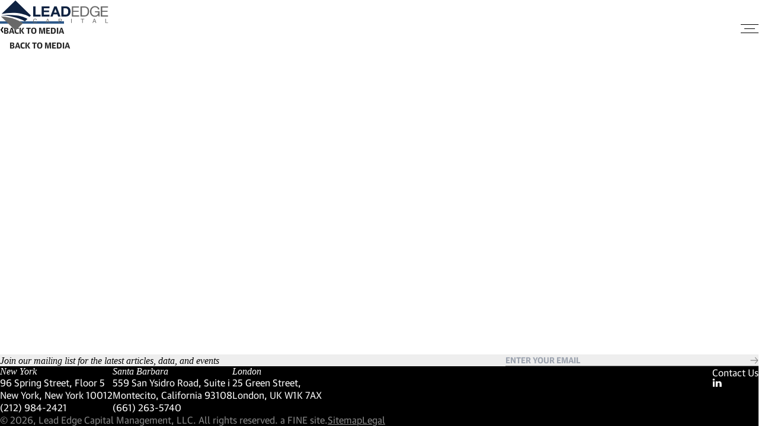

--- FILE ---
content_type: text/html; charset=UTF-8
request_url: https://leadedge.com/news/the-music-business-is-fundamentally-broken-nyu-finance-professor/
body_size: 18240
content:
<!DOCTYPE html><html lang="en-US"><head><meta charset="utf-8">
<meta name="viewport" content="width=device-width, initial-scale=1">
<meta name="viewport" content="width=device-width, initial-scale=1">
<title>The Music Business is Fundamentally Broken</title>
<meta property="og:site_name" content="Lead Edge Capital">
<meta property="og:url" content="https://leadedge.com/news/the-music-business-is-fundamentally-broken-nyu-finance-professor">
<meta property="og:image" content="https://leadedge.com/images/opengraph.jpg">
<meta property="og:image:type" content="image/jpeg">
<meta property="og:image:width" content="1200">
<meta property="og:image:height" content="630">
<meta property="og:type" content="website">
<meta property="og:locale" content="en_US">
<meta name="description" content="NYU finance professor discusses the challenges facing the music business and potential solutions. Watch the CNBC video for an in-depth analysis of the industry's issues.">
<meta property="og:title" content="The Music Business is Fundamentally Broken">
<meta property="og:description" content="NYU finance professor discusses the challenges facing the music business and potential solutions. Watch the CNBC video for an in-depth analysis of the industry's issues.">
<link rel="preload" as="fetch" crossorigin="anonymous" href="/news/the-music-business-is-fundamentally-broken-nyu-finance-professor/_payload.json">
<style>.page-layout[data-v-d1fc0ff3]{display:flex;flex-direction:column;min-height:100vh;transition:background-color .5s ease}</style>
<style>.the-header[data-v-a780ddae]{max-width:100vw;width:100%}@media (min-width:1000px){.the-header[data-v-a780ddae]{background-color:transparent}}.the-header__wrap[data-v-a780ddae]{display:flex;justify-content:space-between;margin:0 auto;max-width:100%;min-height:102px;padding:var(--space-m) 0;position:absolute;transition:background-color .1s ease;width:100%;z-index:20}.the-header.bg-black .the-header__wrap[data-v-a780ddae]{transition:background-color .3s ease .15s}</style>
<style>.base-container[data-v-243ab89b]{max-width:100vw;width:100%}.base-container.bg-dark-grey[data-v-243ab89b]{background-color:rgb(var(--rgb-dark-grey)/1)}.base-container__wrapper[data-v-243ab89b]{width:100%}@media (min-width:1440px){.base-container__wrapper[data-v-243ab89b]{margin:0 auto;max-width:1440px}}</style>
<style>a.base-link[data-v-80466fcb]{cursor:pointer}</style>
<style>path#square[data-v-f1bff714]{fill:rgb(var(--rgb-midnight)/1)}path#square[data-v-f1bff714]:nth-child(3){fill:rgb(var(--rgb-logo-grey)/1)}path#lead[data-v-f1bff714]{fill:rgb(var(--rgb-midnight)/1)}path#capital[data-v-f1bff714],path#edge[data-v-f1bff714]{fill:rgb(var(--rgb-logo-grey)/1)}.light path#capital[data-v-f1bff714],.light path#edge[data-v-f1bff714],.light path#lead[data-v-f1bff714],.light path#square[data-v-f1bff714],.light path#square[data-v-f1bff714]:nth-child(3),.nav-open path#capital[data-v-f1bff714],.nav-open path#edge[data-v-f1bff714],.nav-open path#lead[data-v-f1bff714],.nav-open path#square[data-v-f1bff714],.nav-open path#square[data-v-f1bff714]:nth-child(3){fill:#fff}</style>
<style>.menu line[data-v-75e71005]{stroke:#000;transition:stroke .3s ease,opacity .3s ease}.menu.is-active line[data-v-75e71005]{stroke:#fff}.menu.is-active line[data-v-75e71005]:nth-child(2){opacity:0}.the-header.light line[data-v-75e71005]{stroke:#fff}</style>
<style>.newsletter-input[data-v-2e619346]{background:none;border:none;font-size:.875rem;font-weight:700;margin:0;padding:0;padding-block:var(--space-2xs);width:100%}.newsletter-input[data-v-2e619346]:focus{outline:none}</style>
<style>.the-footer[data-v-b7d5f1ea]{background-color:#000;color:#fff;padding:var(--space-xl) 0}.the-footer[data-v-b7d5f1ea] .base-link{color:#fff;text-decoration:none;transition:color .3s ease}.the-footer[data-v-b7d5f1ea] .base-link:hover{color:rgb(var(--rgb-mid-grey)/1)}.the-footer__addresses[data-v-b7d5f1ea]{display:flex;flex-direction:column;gap:var(--el-padding) var(--space-l)}@media (min-width:1000px){.the-footer__addresses[data-v-b7d5f1ea]{flex-direction:row}}.the-footer__bottom[data-v-b7d5f1ea]{color:rgb(var(--rgb-mid-grey)/1);display:flex;flex-wrap:wrap;font-size:16px;gap:0 var(--space-xs);line-height:1.37}.the-footer__bottom[data-v-b7d5f1ea] .base-link{color:rgb(var(--rgb-mid-grey)/1)}.the-footer__bottom[data-v-b7d5f1ea] .base-link:hover{color:rgb(var(--rgb-white)/1)}.the-footer__top[data-v-b7d5f1ea]{display:flex;flex-direction:column;gap:var(--space-l)}@media (min-width:600px){.the-footer__top[data-v-b7d5f1ea]{flex-direction:row;justify-content:space-between}}</style>
<style>.office a.base-link[data-v-e77aa2db]{text-decoration:none;transition:color .3s ease}</style>
<style>.media-detail-builder__header[data-v-454ff3e7]:first-child{padding-top:calc(var(--space-3xl) + 102px)}.media-detail-builder__builder[data-v-454ff3e7]{align-items:center;display:flex;flex-direction:column;position:relative}.media-detail-builder__builder .media-detail-builder__back[data-v-454ff3e7]{align-self:flex-start;height:100%;margin-bottom:var(--space-m);position:relative}@media (min-width:1000px){.media-detail-builder__builder .media-detail-builder__back[data-v-454ff3e7]{left:0;margin-bottom:0;position:absolute;width:auto}.media-detail-builder__builder .media-detail-builder__back[data-v-454ff3e7] div.base-container__wrapper{height:100%}.media-detail-builder__builder .media-detail-builder__back[data-v-454ff3e7] .call-to-action{position:sticky;top:var(--space-s)}}@media screen and (min-width:1510px){.media-detail-builder__builder .media-detail-builder__back[data-v-454ff3e7]{left:calc(50% - 720px);padding:0}}@media (min-width:1000px){.media-detail-builder__builder .base-container[data-v-454ff3e7]:not(:first-child)> div{padding-left:var(--el-padding-2x)}}.media-detail-builder__builder .base-container:not(:first-child)+.base-container[data-v-454ff3e7]{margin-top:var(--space-s)}.media-detail-builder__builder .base-markdown.special[data-v-454ff3e7]{background-color:rgb(var(--rgb-light-grey)/1);color:rgb(var(--rgb-mid-grey)/1);padding:30px var(--space-s)}.media-detail-builder__builder .full-media[data-v-454ff3e7]{padding-bottom:0}</style>
<style>.call-to-action[data-v-0f5c599f]{align-items:center;display:inline-flex;font-weight:700;overflow:clip;position:relative;text-transform:uppercase}.call-to-action__label[data-v-0f5c599f]{display:block;flex-shrink:1;margin-top:6px;transition:transform .4s;white-space:nowrap;width:100%}.call-to-action__bar[data-v-0f5c599f]{background-image:linear-gradient(90deg,rgb(var(--rgb-blue)/1) calc(100% - 30px),transparent 0);background-size:calc(50% + 30px) 4px;height:4px;left:0;position:absolute;top:0;transform:translateX(calc(-50% - 30px));transition:transform .75s ease,top .4s;width:calc(200% + 60px);z-index:2}.call-to-action svg[data-v-0f5c599f]{margin-right:var(--space-2xs);margin-top:3px;width:auto}.call-to-action[data-v-0f5c599f]:after{content:attr(data-label);display:block;height:100%;margin-top:6px;position:absolute;top:100%;transition:transform .4s;width:100%;z-index:5}.call-to-action.back[data-v-0f5c599f]:after{margin-left:16px}.call-to-action.font-serif[data-v-0f5c599f]{font-weight:400;text-transform:none}.call-to-action:hover .call-to-action__label[data-v-0f5c599f],.call-to-action[data-v-0f5c599f]:hover:after{transform:translateY(-100%)}.call-to-action:hover .call-to-action__bar[data-v-0f5c599f]{transform:translateX(0)}</style>
<style>.base-markdown:not(.base-markdown--no-styles) h1{font-size:var(--step-6);line-height:1.1}.base-markdown:not(.base-markdown--no-styles) h2{font-size:var(--step-5);line-height:1.1}.base-markdown:not(.base-markdown--no-styles) h3{font-size:var(--step-4);line-height:1.1}.base-markdown:not(.base-markdown--no-styles) h4{font-size:var(--step-3);line-height:1.1}.base-markdown:not(.base-markdown--no-styles) h5{font-size:var(--step-2);line-height:1.1}.base-markdown:not(.base-markdown--no-styles) a{text-decoration:underline}.base-markdown:not(.base-markdown--no-styles) strong{color:rgb(var(--rgb-black)/1);font-size:14px;line-height:1.37;text-transform:uppercase}.base-markdown:not(.base-markdown--no-styles) p+p{margin-top:var(--space-s)}.base-markdown:not(.base-markdown--no-styles) ul li{list-style-position:inside;list-style-type:disc}</style>
<style>/*! tailwindcss v3.4.1 | MIT License | https://tailwindcss.com*/*,:after,:before{border:0 solid;box-sizing:border-box}:after,:before{--tw-content:""}:host,html{line-height:1.5;-webkit-text-size-adjust:100%;font-family:GuardianSans,ui-sans-serif,system-ui,-apple-system,BlinkMacSystemFont,Segoe UI,Roboto,Helvetica Neue,Arial,Noto Sans,sans-serif,Apple Color Emoji,Segoe UI Emoji,Segoe UI Symbol,Noto Color Emoji;font-feature-settings:normal;font-variation-settings:normal;-moz-tab-size:4;-o-tab-size:4;tab-size:4;-webkit-tap-highlight-color:transparent}body{line-height:inherit;margin:0}hr{border-top-width:1px;color:inherit;height:0}abbr:where([title]){-webkit-text-decoration:underline dotted;text-decoration:underline dotted}h1,h2,h3,h4,h5,h6{font-size:inherit;font-weight:inherit}a{color:inherit;text-decoration:inherit}b,strong{font-weight:bolder}code,kbd,pre,samp{font-family:ui-monospace,SFMono-Regular,Menlo,Monaco,Consolas,Liberation Mono,Courier New,monospace;font-feature-settings:normal;font-size:1em;font-variation-settings:normal}small{font-size:80%}sub,sup{font-size:75%;line-height:0;position:relative;vertical-align:baseline}sub{bottom:-.25em}sup{top:-.5em}table{border-collapse:collapse;border-color:inherit;text-indent:0}button,input,optgroup,select,textarea{color:inherit;font-family:inherit;font-feature-settings:inherit;font-size:100%;font-variation-settings:inherit;font-weight:inherit;line-height:inherit;margin:0;padding:0}button,select{text-transform:none}[type=button],[type=reset],[type=submit],button{-webkit-appearance:button;background-color:transparent;background-image:none}:-moz-focusring{outline:auto}:-moz-ui-invalid{box-shadow:none}progress{vertical-align:baseline}::-webkit-inner-spin-button,::-webkit-outer-spin-button{height:auto}[type=search]{-webkit-appearance:textfield;outline-offset:-2px}::-webkit-search-decoration{-webkit-appearance:none}::-webkit-file-upload-button{-webkit-appearance:button;font:inherit}summary{display:list-item}blockquote,dd,dl,figure,h1,h2,h3,h4,h5,h6,hr,p,pre{margin:0}fieldset{margin:0}fieldset,legend{padding:0}menu,ol,ul{list-style:none;margin:0;padding:0}dialog{padding:0}textarea{resize:vertical}input::-moz-placeholder,textarea::-moz-placeholder{color:#9ca3af;opacity:1}input::placeholder,textarea::placeholder{color:#9ca3af;opacity:1}[role=button],button{cursor:pointer}:disabled{cursor:default}audio,canvas,embed,iframe,img,object,svg,video{display:block;vertical-align:middle}img,video{height:auto;max-width:100%}[hidden]{display:none}*,:after,:before{--tw-border-spacing-x:0;--tw-border-spacing-y:0;--tw-translate-x:0;--tw-translate-y:0;--tw-rotate:0;--tw-skew-x:0;--tw-skew-y:0;--tw-scale-x:1;--tw-scale-y:1;--tw-pan-x: ;--tw-pan-y: ;--tw-pinch-zoom: ;--tw-scroll-snap-strictness:proximity;--tw-gradient-from-position: ;--tw-gradient-via-position: ;--tw-gradient-to-position: ;--tw-ordinal: ;--tw-slashed-zero: ;--tw-numeric-figure: ;--tw-numeric-spacing: ;--tw-numeric-fraction: ;--tw-ring-inset: ;--tw-ring-offset-width:0px;--tw-ring-offset-color:#fff;--tw-ring-color:rgba(59,130,246,.5);--tw-ring-offset-shadow:0 0 #0000;--tw-ring-shadow:0 0 #0000;--tw-shadow:0 0 #0000;--tw-shadow-colored:0 0 #0000;--tw-blur: ;--tw-brightness: ;--tw-contrast: ;--tw-grayscale: ;--tw-hue-rotate: ;--tw-invert: ;--tw-saturate: ;--tw-sepia: ;--tw-drop-shadow: ;--tw-backdrop-blur: ;--tw-backdrop-brightness: ;--tw-backdrop-contrast: ;--tw-backdrop-grayscale: ;--tw-backdrop-hue-rotate: ;--tw-backdrop-invert: ;--tw-backdrop-opacity: ;--tw-backdrop-saturate: ;--tw-backdrop-sepia: }::backdrop{--tw-border-spacing-x:0;--tw-border-spacing-y:0;--tw-translate-x:0;--tw-translate-y:0;--tw-rotate:0;--tw-skew-x:0;--tw-skew-y:0;--tw-scale-x:1;--tw-scale-y:1;--tw-pan-x: ;--tw-pan-y: ;--tw-pinch-zoom: ;--tw-scroll-snap-strictness:proximity;--tw-gradient-from-position: ;--tw-gradient-via-position: ;--tw-gradient-to-position: ;--tw-ordinal: ;--tw-slashed-zero: ;--tw-numeric-figure: ;--tw-numeric-spacing: ;--tw-numeric-fraction: ;--tw-ring-inset: ;--tw-ring-offset-width:0px;--tw-ring-offset-color:#fff;--tw-ring-color:rgba(59,130,246,.5);--tw-ring-offset-shadow:0 0 #0000;--tw-ring-shadow:0 0 #0000;--tw-shadow:0 0 #0000;--tw-shadow-colored:0 0 #0000;--tw-blur: ;--tw-brightness: ;--tw-contrast: ;--tw-grayscale: ;--tw-hue-rotate: ;--tw-invert: ;--tw-saturate: ;--tw-sepia: ;--tw-drop-shadow: ;--tw-backdrop-blur: ;--tw-backdrop-brightness: ;--tw-backdrop-contrast: ;--tw-backdrop-grayscale: ;--tw-backdrop-hue-rotate: ;--tw-backdrop-invert: ;--tw-backdrop-opacity: ;--tw-backdrop-saturate: ;--tw-backdrop-sepia: }.sr-only{height:1px;margin:-1px;overflow:hidden;padding:0;position:absolute;width:1px;clip:rect(0,0,0,0);border-width:0;white-space:nowrap}.pointer-events-none{pointer-events:none}.visible{visibility:visible}.invisible{visibility:hidden}.fixed{position:fixed}.absolute{position:absolute}.relative{position:relative}.sticky{position:sticky}.inset-0{inset:0}.-top-\[10\%\]{top:-10%}.-top-\[20\%\]{top:-20%}.bottom-0{bottom:0}.bottom-sm{bottom:clamp(1.5625rem,1.4464rem + .4762vi,1.875rem);bottom:var(--space-s)}.left-0{left:0}.left-1\/2{left:50%}.right-0{right:0}.right-4{right:1rem}.right-\[-25px\]{right:-25px}.right-\[10\%\]{right:10%}.right-sm{right:clamp(1.5625rem,1.4464rem + .4762vi,1.875rem);right:var(--space-s)}.top-0{top:0}.top-1\/2{top:50%}.top-4{top:1rem}.top-\[calc\(100\%-200px\)\]{top:calc(100% - 200px)}.z-0{z-index:0}.z-10{z-index:10}.z-20{z-index:20}.z-30{z-index:30}.z-\[20\]{z-index:20}.col-span-2{grid-column:span 2/span 2}.col-span-full{grid-column:1/-1}.mx-auto{margin-left:auto;margin-right:auto}.my-lg{margin-bottom:clamp(3.125rem,2.8929rem + .9524vi,3.75rem);margin-bottom:var(--space-l);margin-top:clamp(3.125rem,2.8929rem + .9524vi,3.75rem);margin-top:var(--space-l)}.-mb-xl{margin-bottom:calc(clamp(3.625rem, 3.3464rem + 1.1429vi, 4.375rem)*-1);margin-bottom:calc(var(--space-xl)*-1)}.-mr-4{margin-right:-1rem}.-mt-3xl{margin-top:calc(clamp(6.25rem, 5.7857rem + 1.9048vi, 7.5rem)*-1);margin-top:calc(var(--space-3xl)*-1)}.-mt-\[104px\]{margin-top:-104px}.mb-12{margin-bottom:3rem}.mb-2xl{margin-bottom:clamp(5.25rem,4.8786rem + 1.5238vi,6.25rem);margin-bottom:var(--space-2xl)}.mb-2xs{margin-bottom:clamp(.5rem,.4536rem + .1905vi,.625rem);margin-bottom:var(--space-2xs)}.mb-3xs{margin-bottom:clamp(.25rem,.2268rem + .0952vi,.3125rem);margin-bottom:var(--space-3xs)}.mb-\[5px\]{margin-bottom:5px}.mb-md{margin-bottom:clamp(2.5625rem,2.3536rem + .8571vi,3.125rem);margin-bottom:var(--space-m)}.mb-sm{margin-bottom:clamp(1.5625rem,1.4464rem + .4762vi,1.875rem);margin-bottom:var(--space-s)}.mb-xl{margin-bottom:clamp(3.625rem,3.3464rem + 1.1429vi,4.375rem);margin-bottom:var(--space-xl)}.mb-xs{margin-bottom:clamp(1.0625rem,.9929rem + .2857vi,1.25rem);margin-bottom:var(--space-xs)}.ml-2{margin-left:.5rem}.ml-2xs{margin-left:clamp(.5rem,.4536rem + .1905vi,.625rem);margin-left:var(--space-2xs)}.ml-\[3ch\]{margin-left:3ch}.ml-\[4px\]{margin-left:4px}.ml-auto{margin-left:auto}.ml-sm{margin-left:clamp(1.5625rem,1.4464rem + .4762vi,1.875rem);margin-left:var(--space-s)}.mr-\[15px\]{margin-right:15px}.mr-\[6px\]{margin-right:6px}.mt-2xl{margin-top:clamp(5.25rem,4.8786rem + 1.5238vi,6.25rem);margin-top:var(--space-2xl)}.mt-2xs{margin-top:clamp(.5rem,.4536rem + .1905vi,.625rem);margin-top:var(--space-2xs)}.mt-3xl{margin-top:clamp(6.25rem,5.7857rem + 1.9048vi,7.5rem);margin-top:var(--space-3xl)}.mt-3xs{margin-top:clamp(.25rem,.2268rem + .0952vi,.3125rem);margin-top:var(--space-3xs)}.mt-auto{margin-top:auto}.mt-el-padding-2x{margin-top:clamp(1.875rem,-.7044rem + 10.582vi,4.375rem);margin-top:var(--el-padding-2x)}.mt-md{margin-top:clamp(2.5625rem,2.3536rem + .8571vi,3.125rem);margin-top:var(--space-m)}.mt-sm{margin-top:clamp(1.5625rem,1.4464rem + .4762vi,1.875rem);margin-top:var(--space-s)}.mt-xl{margin-top:clamp(3.625rem,3.3464rem + 1.1429vi,4.375rem);margin-top:var(--space-xl)}.mt-xs{margin-top:clamp(1.0625rem,.9929rem + .2857vi,1.25rem);margin-top:var(--space-xs)}.block{display:block}.inline-block{display:inline-block}.flex{display:flex}.grid{display:grid}.hidden{display:none}.aspect-\[\.83\/1\]{aspect-ratio:.83/1}.aspect-\[1\.8\]{aspect-ratio:1.8}.aspect-\[11\/6\]{aspect-ratio:11/6}.aspect-\[16\/19\]{aspect-ratio:16/19}.aspect-\[96\/108\]{aspect-ratio:96/108}.aspect-square{aspect-ratio:1/1}.aspect-video{aspect-ratio:16/9}.h-10{height:2.5rem}.h-12{height:3rem}.h-20{height:5rem}.h-3{height:.75rem}.h-5{height:1.25rem}.h-7{height:1.75rem}.h-\[104px\]{height:104px}.h-\[140\%\]{height:140%}.h-\[1em\]{height:1em}.h-\[200px\]{height:200px}.h-\[23px\]{height:23px}.h-\[56px\]{height:56px}.h-auto{height:auto}.h-full{height:100%}.min-h-\[205px\]{min-height:205px}.min-h-full{min-height:100%}.w-10{width:2.5rem}.w-5{width:1.25rem}.w-\[104px\]{width:104px}.w-\[145\%\]{width:145%}.w-\[22px\]{width:22px}.w-\[50\%\]{width:50%}.w-\[66\%\]{width:66%}.w-\[85\%\]{width:85%}.w-auto{width:auto}.w-full{width:100%}.w-screen{width:100vw}.min-w-\[200px\]{min-width:200px}.min-w-\[205px\]{min-width:205px}.min-w-full{min-width:100%}.max-w-3xl{max-width:48rem}.max-w-\[33rem\]{max-width:33rem}.max-w-\[420px\]{max-width:420px}.max-w-\[50\%\]{max-width:50%}.max-w-\[90px\]{max-width:90px}.max-w-max{max-width:-moz-max-content;max-width:max-content}.max-w-xl{max-width:36rem}.flex-shrink,.shrink{flex-shrink:1}.shrink-0{flex-shrink:0}.flex-grow,.grow{flex-grow:1}.basis-\[200px\]{flex-basis:200px}.basis-\[50\%\]{flex-basis:50%}.-translate-x-1\/2{--tw-translate-x:-50%}.-translate-x-1\/2,.-translate-y-1\/2{transform:translate(var(--tw-translate-x),var(--tw-translate-y)) rotate(var(--tw-rotate)) skewX(var(--tw-skew-x)) skewY(var(--tw-skew-y)) scaleX(var(--tw-scale-x)) scaleY(var(--tw-scale-y))}.-translate-y-1\/2{--tw-translate-y:-50%}.translate-y-0{--tw-translate-y:0px}.translate-y-0,.translate-y-\[1rem\]{transform:translate(var(--tw-translate-x),var(--tw-translate-y)) rotate(var(--tw-rotate)) skewX(var(--tw-skew-x)) skewY(var(--tw-skew-y)) scaleX(var(--tw-scale-x)) scaleY(var(--tw-scale-y))}.translate-y-\[1rem\]{--tw-translate-y:1rem}.rotate-45{--tw-rotate:45deg}.rotate-45,.transform{transform:translate(var(--tw-translate-x),var(--tw-translate-y)) rotate(var(--tw-rotate)) skewX(var(--tw-skew-x)) skewY(var(--tw-skew-y)) scaleX(var(--tw-scale-x)) scaleY(var(--tw-scale-y))}.cursor-pointer{cursor:pointer}.resize{resize:both}.list-\[decimal-leading-zero\]{list-style-type:decimal-leading-zero}.grid-cols-2{grid-template-columns:repeat(2,minmax(0,1fr))}.flex-row-reverse{flex-direction:row-reverse}.flex-col{flex-direction:column}.flex-wrap{flex-wrap:wrap}.flex-nowrap{flex-wrap:nowrap}.content-center{align-content:center}.content-end{align-content:flex-end}.items-start{align-items:flex-start}.items-end{align-items:flex-end}.items-center{align-items:center}.justify-end{justify-content:flex-end}.justify-center{justify-content:center}.justify-between{justify-content:space-between}.gap-2{gap:.5rem}.gap-el-padding{gap:clamp(1.875rem,-.7044rem + 10.582vi,4.375rem);gap:var(--el-padding)}.gap-el-padding-2x{gap:clamp(1.875rem,-.7044rem + 10.582vi,4.375rem);gap:var(--el-padding-2x)}.gap-md{gap:clamp(2.5625rem,2.3536rem + .8571vi,3.125rem);gap:var(--space-m)}.gap-sm{gap:clamp(1.5625rem,1.4464rem + .4762vi,1.875rem);gap:var(--space-s)}.gap-xs{gap:clamp(1.0625rem,.9929rem + .2857vi,1.25rem);gap:var(--space-xs)}.gap-x-2xl{-moz-column-gap:clamp(5.25rem,4.8786rem + 1.5238vi,6.25rem);column-gap:clamp(5.25rem,4.8786rem + 1.5238vi,6.25rem);-moz-column-gap:var(--space-2xl);column-gap:var(--space-2xl)}.gap-x-2xs{-moz-column-gap:clamp(.5rem,.4536rem + .1905vi,.625rem);column-gap:clamp(.5rem,.4536rem + .1905vi,.625rem);-moz-column-gap:var(--space-2xs);column-gap:var(--space-2xs)}.gap-x-3xl{-moz-column-gap:clamp(6.25rem,5.7857rem + 1.9048vi,7.5rem);column-gap:clamp(6.25rem,5.7857rem + 1.9048vi,7.5rem);-moz-column-gap:var(--space-3xl);column-gap:var(--space-3xl)}.gap-x-\[4px\]{-moz-column-gap:4px;column-gap:4px}.gap-x-el-padding-2x{-moz-column-gap:clamp(1.875rem,-.7044rem + 10.582vi,4.375rem);column-gap:clamp(1.875rem,-.7044rem + 10.582vi,4.375rem);-moz-column-gap:var(--el-padding-2x);column-gap:var(--el-padding-2x)}.gap-x-md{-moz-column-gap:clamp(2.5625rem,2.3536rem + .8571vi,3.125rem);column-gap:clamp(2.5625rem,2.3536rem + .8571vi,3.125rem);-moz-column-gap:var(--space-m);column-gap:var(--space-m)}.gap-x-xs{-moz-column-gap:clamp(1.0625rem,.9929rem + .2857vi,1.25rem);column-gap:clamp(1.0625rem,.9929rem + .2857vi,1.25rem);-moz-column-gap:var(--space-xs);column-gap:var(--space-xs)}.gap-y-2xl{row-gap:clamp(5.25rem,4.8786rem + 1.5238vi,6.25rem);row-gap:var(--space-2xl)}.gap-y-lg{row-gap:clamp(3.125rem,2.8929rem + .9524vi,3.75rem);row-gap:var(--space-l)}.gap-y-md{row-gap:clamp(2.5625rem,2.3536rem + .8571vi,3.125rem);row-gap:var(--space-m)}.gap-y-sm{row-gap:clamp(1.5625rem,1.4464rem + .4762vi,1.875rem);row-gap:var(--space-s)}.gap-y-xl{row-gap:clamp(3.625rem,3.3464rem + 1.1429vi,4.375rem);row-gap:var(--space-xl)}.self-start{align-self:flex-start}.self-end{align-self:flex-end}.overflow-hidden{overflow:hidden}.overflow-clip{overflow:clip}.whitespace-nowrap{white-space:nowrap}.rounded-none{border-radius:0}.border{border-width:1px}.border-b{border-bottom-width:1px}.border-b-\[2px\]{border-bottom-width:2px}.border-t{border-top-width:1px}.border-t-\[6px\]{border-top-width:6px}.border-light-grey{--tw-border-opacity:1;border-color:rgb(var(--rgb-light-grey)/var(--tw-border-opacity))}.border-mid-grey{--tw-border-opacity:1;border-color:rgb(var(--rgb-mid-grey)/var(--tw-border-opacity))}.border-mid-grey\/\[0\.3\]{border-color:hsla(0,0%,53%,.3);border-color:rgb(var(--rgb-mid-grey)/.3)}.border-b-black{--tw-border-opacity:1;border-bottom-color:rgb(var(--rgb-black)/var(--tw-border-opacity))}.border-b-mid-grey{--tw-border-opacity:1;border-bottom-color:rgb(var(--rgb-mid-grey)/var(--tw-border-opacity))}.border-r-mid-grey\/30{border-right-color:hsla(0,0%,53%,.3);border-right-color:rgb(var(--rgb-mid-grey)/.3)}.border-t-blue{--tw-border-opacity:1;border-top-color:rgb(var(--rgb-blue)/var(--tw-border-opacity))}.\!bg-light-grey{--tw-bg-opacity:1!important;background-color:rgb(238 238 238/var(--tw-bg-opacity))!important;background-color:rgb(var(--rgb-light-grey)/var(--tw-bg-opacity))!important}.bg-black{--tw-bg-opacity:1;background-color:rgb(0 0 0/var(--tw-bg-opacity));background-color:rgb(var(--rgb-black)/var(--tw-bg-opacity))}.bg-black\/10{background-color:rgba(0,0,0,.1);background-color:rgb(var(--rgb-black)/.1)}.bg-dark-grey{--tw-bg-opacity:1;background-color:rgb(38 38 38/var(--tw-bg-opacity));background-color:rgb(var(--rgb-dark-grey)/var(--tw-bg-opacity))}.bg-light-grey{--tw-bg-opacity:1;background-color:rgb(238 238 238/var(--tw-bg-opacity));background-color:rgb(var(--rgb-light-grey)/var(--tw-bg-opacity))}.bg-mid-grey\/\[0\.3\]{background-color:hsla(0,0%,53%,.3);background-color:rgb(var(--rgb-mid-grey)/.3)}.bg-midnight{--tw-bg-opacity:1;background-color:rgb(15 34 65/var(--tw-bg-opacity));background-color:rgb(var(--rgb-midnight)/var(--tw-bg-opacity))}.bg-transparent{background-color:transparent}.bg-white{--tw-bg-opacity:1;background-color:rgb(255 255 255/var(--tw-bg-opacity));background-color:rgb(var(--rgb-white)/var(--tw-bg-opacity))}.bg-gradient-to-b{background-image:linear-gradient(to bottom,var(--tw-gradient-stops))}.from-black\/0{--tw-gradient-from:rgb(var(--rgb-black)/0) var(--tw-gradient-from-position);--tw-gradient-to:rgb(var(--rgb-black)/0) var(--tw-gradient-to-position);--tw-gradient-stops:var(--tw-gradient-from),var(--tw-gradient-to)}.to-black\/70{--tw-gradient-to:rgb(var(--rgb-black)/0.7) var(--tw-gradient-to-position)}.to-70\%{--tw-gradient-to-position:70%}.object-contain{-o-object-fit:contain;object-fit:contain}.object-cover{-o-object-fit:cover;object-fit:cover}.p-4{padding:1rem}.p-lg{padding:clamp(3.125rem,2.8929rem + .9524vi,3.75rem);padding:var(--space-l)}.p-sm{padding:clamp(1.5625rem,1.4464rem + .4762vi,1.875rem);padding:var(--space-s)}.\!px-0{padding-left:0!important;padding-right:0!important}.px-4{padding-left:1rem;padding-right:1rem}.px-page-margin{padding-left:clamp(1.875rem,1.2302rem + 2.6455vi,2.5rem);padding-left:var(--page-margin);padding-right:clamp(1.875rem,1.2302rem + 2.6455vi,2.5rem);padding-right:var(--page-margin)}.px-xl{padding-left:clamp(3.625rem,3.3464rem + 1.1429vi,4.375rem);padding-left:var(--space-xl);padding-right:clamp(3.625rem,3.3464rem + 1.1429vi,4.375rem);padding-right:var(--space-xl)}.py-2xs{padding-bottom:clamp(.5rem,.4536rem + .1905vi,.625rem);padding-bottom:var(--space-2xs);padding-top:clamp(.5rem,.4536rem + .1905vi,.625rem);padding-top:var(--space-2xs)}.py-3xl{padding-bottom:clamp(6.25rem,5.7857rem + 1.9048vi,7.5rem);padding-bottom:var(--space-3xl);padding-top:clamp(6.25rem,5.7857rem + 1.9048vi,7.5rem);padding-top:var(--space-3xl)}.py-el-padding-2x{padding-bottom:clamp(1.875rem,-.7044rem + 10.582vi,4.375rem);padding-bottom:var(--el-padding-2x);padding-top:clamp(1.875rem,-.7044rem + 10.582vi,4.375rem);padding-top:var(--el-padding-2x)}.py-lg{padding-bottom:clamp(3.125rem,2.8929rem + .9524vi,3.75rem);padding-bottom:var(--space-l);padding-top:clamp(3.125rem,2.8929rem + .9524vi,3.75rem);padding-top:var(--space-l)}.py-md{padding-bottom:clamp(2.5625rem,2.3536rem + .8571vi,3.125rem);padding-bottom:var(--space-m);padding-top:clamp(2.5625rem,2.3536rem + .8571vi,3.125rem);padding-top:var(--space-m)}.py-sm{padding-bottom:clamp(1.5625rem,1.4464rem + .4762vi,1.875rem);padding-bottom:var(--space-s);padding-top:clamp(1.5625rem,1.4464rem + .4762vi,1.875rem);padding-top:var(--space-s)}.py-xl{padding-bottom:clamp(3.625rem,3.3464rem + 1.1429vi,4.375rem);padding-bottom:var(--space-xl);padding-top:clamp(3.625rem,3.3464rem + 1.1429vi,4.375rem);padding-top:var(--space-xl)}.py-xs{padding-bottom:clamp(1.0625rem,.9929rem + .2857vi,1.25rem);padding-bottom:var(--space-xs);padding-top:clamp(1.0625rem,.9929rem + .2857vi,1.25rem);padding-top:var(--space-xs)}.pb-2xl{padding-bottom:clamp(5.25rem,4.8786rem + 1.5238vi,6.25rem);padding-bottom:var(--space-2xl)}.pb-3xl{padding-bottom:clamp(6.25rem,5.7857rem + 1.9048vi,7.5rem);padding-bottom:var(--space-3xl)}.pb-\[240px\]{padding-bottom:240px}.pb-lg{padding-bottom:clamp(3.125rem,2.8929rem + .9524vi,3.75rem);padding-bottom:var(--space-l)}.pb-md{padding-bottom:clamp(2.5625rem,2.3536rem + .8571vi,3.125rem);padding-bottom:var(--space-m)}.pb-sm{padding-bottom:clamp(1.5625rem,1.4464rem + .4762vi,1.875rem);padding-bottom:var(--space-s)}.pb-xl{padding-bottom:clamp(3.625rem,3.3464rem + 1.1429vi,4.375rem);padding-bottom:var(--space-xl)}.pb-xs{padding-bottom:clamp(1.0625rem,.9929rem + .2857vi,1.25rem);padding-bottom:var(--space-xs)}.pr-20{padding-right:5rem}.pr-lg{padding-right:clamp(3.125rem,2.8929rem + .9524vi,3.75rem);padding-right:var(--space-l)}.pt-0{padding-top:0}.pt-2xl{padding-top:clamp(5.25rem,4.8786rem + 1.5238vi,6.25rem);padding-top:var(--space-2xl)}.pt-2xs{padding-top:clamp(.5rem,.4536rem + .1905vi,.625rem);padding-top:var(--space-2xs)}.pt-3xl{padding-top:clamp(6.25rem,5.7857rem + 1.9048vi,7.5rem);padding-top:var(--space-3xl)}.pt-\[102px\]{padding-top:102px}.pt-md{padding-top:clamp(2.5625rem,2.3536rem + .8571vi,3.125rem);padding-top:var(--space-m)}.pt-sm{padding-top:clamp(1.5625rem,1.4464rem + .4762vi,1.875rem);padding-top:var(--space-s)}.pt-xl{padding-top:clamp(3.625rem,3.3464rem + 1.1429vi,4.375rem);padding-top:var(--space-xl)}.text-left{text-align:left}.text-center{text-align:center}.text-right{text-align:right}.font-sans{font-family:GuardianSans,ui-sans-serif,system-ui,-apple-system,BlinkMacSystemFont,Segoe UI,Roboto,Helvetica Neue,Arial,Noto Sans,sans-serif,Apple Color Emoji,Segoe UI Emoji,Segoe UI Symbol,Noto Color Emoji}.font-serif{font-family:AlbraText,ui-serif,Georgia,Cambria,Times New Roman,Times,serif}.text-\[1\.125rem\]{font-size:1.125rem}.text-\[14px\]{font-size:14px}.font-bold{font-weight:700}.uppercase{text-transform:uppercase}.italic{font-style:italic}.not-italic{font-style:normal}.text-\[\#f00\]{--tw-text-opacity:1;color:rgb(255 0 0/var(--tw-text-opacity))}.text-black{--tw-text-opacity:1;color:rgb(0 0 0/var(--tw-text-opacity));color:rgb(var(--rgb-black)/var(--tw-text-opacity))}.text-dark-grey{--tw-text-opacity:1;color:rgb(38 38 38/var(--tw-text-opacity));color:rgb(var(--rgb-dark-grey)/var(--tw-text-opacity))}.text-mid-grey{--tw-text-opacity:1;color:rgb(136 136 136/var(--tw-text-opacity));color:rgb(var(--rgb-mid-grey)/var(--tw-text-opacity))}.text-white{--tw-text-opacity:1;color:rgb(255 255 255/var(--tw-text-opacity));color:rgb(var(--rgb-white)/var(--tw-text-opacity))}.\!underline{text-decoration-line:underline!important}.underline{text-decoration-line:underline}.opacity-0{opacity:0}.opacity-100{opacity:1}.opacity-40{opacity:.4}.outline{outline-style:solid}.filter{filter:var(--tw-blur) var(--tw-brightness) var(--tw-contrast) var(--tw-grayscale) var(--tw-hue-rotate) var(--tw-invert) var(--tw-saturate) var(--tw-sepia) var(--tw-drop-shadow)}.transition{transition-duration:.15s;transition-property:color,background-color,border-color,text-decoration-color,fill,stroke,opacity,box-shadow,transform,filter,-webkit-backdrop-filter;transition-property:color,background-color,border-color,text-decoration-color,fill,stroke,opacity,box-shadow,transform,filter,backdrop-filter;transition-property:color,background-color,border-color,text-decoration-color,fill,stroke,opacity,box-shadow,transform,filter,backdrop-filter,-webkit-backdrop-filter;transition-timing-function:cubic-bezier(.4,0,.2,1)}.transition-\[opacity\2c transform\]{transition-duration:.15s;transition-property:opacity,transform;transition-timing-function:cubic-bezier(.4,0,.2,1)}.transition-all{transition-duration:.15s;transition-property:all;transition-timing-function:cubic-bezier(.4,0,.2,1)}.transition-opacity{transition-duration:.15s;transition-property:opacity;transition-timing-function:cubic-bezier(.4,0,.2,1)}.delay-\[1\.5s\]{transition-delay:1.5s}.duration-1000{transition-duration:1s}.text-caps{font-size:14px;line-height:1.37;text-transform:uppercase}.text-small{font-size:16px;line-height:1.37}.paragraph{font-size:clamp(1rem,.9536rem + .1905vi,1.125rem);font-size:var(--step-0);line-height:1.37}.header-6{font-size:clamp(1.23rem,1.0977rem + .5429vi,1.5863rem);font-size:var(--step-1);line-height:1.1}.header-5{font-size:clamp(1.5129rem,1.2441rem + 1.1028vi,2.2366rem);font-size:var(--step-2);line-height:1.1}.header-4{font-size:clamp(1.8609rem,1.3807rem + 1.9699vi,3.1536rem);font-size:var(--step-3);line-height:1.1}.header-3{font-size:clamp(2.2889rem,1.4874rem + 3.288vi,4.4466rem);font-size:var(--step-4);line-height:1.1}.header-2{font-size:clamp(2.8153rem,1.5322rem + 5.2639vi,6.2697rem);font-size:var(--step-5);line-height:1.1}.\@container{container-type:inline-size}@font-face{font-family:AcuminPro;font-style:normal;font-weight:400;src:url(/fonts/AcuminPro-Regular.woff2) format("woff2"),url(/fonts/AcuminPro-Regular.woff) format("woff")}@font-face{font-family:AlbraText;font-style:normal;font-weight:400;src:url(/fonts/AlbraText-Regular.otf) format("opentype")}@font-face{font-family:AlbraText;font-style:italic;font-weight:400;src:url(/fonts/AlbraText-RegularItalic.otf) format("opentype")}@font-face{font-family:GuardianSans;font-style:normal;font-weight:400;src:url(/fonts/GuardianSansText-Regular-Web.woff2) format("woff2"),url(/fonts/GuardianSansText-Regular-Web.woff) format("woff")}@font-face{font-family:GuardianSans;font-style:italic;font-weight:400;src:url(/fonts/GuardianSansText-RegularItalic-Web.woff2) format("woff2"),url(/fonts/GuardianSansText-RegularItalic-Web.woff) format("woff")}@font-face{font-family:GuardianSans;font-style:normal;font-weight:600;src:url(/fonts/GuardianSansText-Medium-Web.woff2) format("woff2"),url(/fonts/GuardianSansText-Medium-Web.woff) format("woff")}@font-face{font-family:GuardianSans;font-style:italic;font-weight:600;src:url(/fonts/GuardianSansText-MediumItalic-Web.woff2) format("woff2"),url(/fonts/GuardianSansText-MediumItalic-Web.woff) format("woff")}@font-face{font-family:GuardianSans;font-style:normal;font-weight:700;src:url(/fonts/GuardianSansText-Bold-Web.woff2) format("woff2"),url(/fonts/GuardianSansText-Bold-Web.woff) format("woff")}h1,h2,h3,h4,h5,h6{font-family:serif}h1{font-size:clamp(3.4628rem,1.4655rem + 8.1943vi,8.8403rem);font-size:var(--step-6)}h1,h2{font-family:serif;line-height:1.1}h2{font-size:clamp(2.8153rem,1.5322rem + 5.2639vi,6.2697rem);font-size:var(--step-5)}h3{font-size:clamp(2.2889rem,1.4874rem + 3.288vi,4.4466rem);font-size:var(--step-4)}h3,h4{font-family:serif;line-height:1.1}h4{font-size:clamp(1.8609rem,1.3807rem + 1.9699vi,3.1536rem);font-size:var(--step-3)}h5{font-family:serif;font-size:clamp(1.5129rem,1.2441rem + 1.1028vi,2.2366rem);font-size:var(--step-2);line-height:1.1}p{font-weight:400}.header-1,.header-2,.header-3,.header-4,.header-5,.header-6{font-family:serif}:root{--step-0:clamp(1rem,0.9536rem + 0.1905vi,1.125rem);--step-1:clamp(1.23rem,1.0977rem + 0.5429vi,1.5863rem);--step-2:clamp(1.5129rem,1.2441rem + 1.1028vi,2.2366rem);--step-3:clamp(1.8609rem,1.3807rem + 1.9699vi,3.1536rem);--step-4:clamp(2.2889rem,1.4874rem + 3.288vi,4.4466rem);--step-5:clamp(2.8153rem,1.5322rem + 5.2639vi,6.2697rem);--step-6:clamp(3.4628rem,1.4655rem + 8.1943vi,8.8403rem);--space-3xs:clamp(0.25rem,0.2268rem + 0.0952vi,0.3125rem);--space-2xs:clamp(0.5rem,0.4536rem + 0.1905vi,0.625rem);--space-xs:clamp(1.0625rem,0.9929rem + 0.2857vi,1.25rem);--space-s:clamp(1.5625rem,1.4464rem + 0.4762vi,1.875rem);--space-m:clamp(2.5625rem,2.3536rem + 0.8571vi,3.125rem);--space-l:clamp(3.125rem,2.8929rem + 0.9524vi,3.75rem);--space-xl:clamp(3.625rem,3.3464rem + 1.1429vi,4.375rem);--space-2xl:clamp(5.25rem,4.8786rem + 1.5238vi,6.25rem);--space-3xl:clamp(6.25rem,5.7857rem + 1.9048vi,7.5rem);--space-3xs-2xs:clamp(0.25rem,0.1107rem + 0.5714vi,0.625rem);--space-2xs-xs:clamp(0.5rem,0.2214rem + 1.1429vi,1.25rem);--space-xs-s:clamp(1.0625rem,0.7607rem + 1.2381vi,1.875rem);--space-s-m:clamp(1.5625rem,0.9821rem + 2.381vi,3.125rem);--space-m-l:clamp(2.5625rem,2.1214rem + 1.8095vi,3.75rem);--space-l-xl:clamp(3.125rem,2.6607rem + 1.9048vi,4.375rem);--space-xl-2xl:clamp(3.625rem,2.65rem + 4vi,6.25rem);--space-2xl-3xl:clamp(5.25rem,4.4143rem + 3.4286vi,7.5rem);--page-margin:clamp(1.875rem,1.2302rem + 2.6455vi,2.5rem);--el-padding:clamp(1.875rem,-0.7044rem + 10.582vi,4.375rem);--el-padding-2x:clamp(1.875rem,-0.7044rem + 10.582vi,4.375rem);--el-padding-3x:clamp(1.875rem,-0.7044rem + 10.582vi,4.375rem)}@media screen and (min-width:768px){:root{--page-margin:clamp(2.5rem,0.3571rem + 4.4643vi,4.375rem);--el-padding:clamp(4.375rem,1.5179rem + 5.9524vi,6.875rem);--el-padding-2x:clamp(4.375rem,-6.3393rem + 22.3214vi,13.75rem);--el-padding-3x:clamp(4.375rem,-14.1964rem + 38.6905vi,20.625rem)}}:root{--rgb-white:255 255 255;--rgb-black:0 0 0;--rgb-midnight:15 34 65;--rgb-blue:45 89 138;--rgb-light-grey:238 238 238;--rgb-mid-grey:136 136 136;--rgb-dark-grey:38 38 38;--rgb-logo-grey:105 105 105;--rgb-shape-grey:193 193 193;--color-white:rgb(var(--rgb-white));--color-black:rgb(var(--rgb-black));--color-midnight:rgb(var(--rgb-midnight));--color-blue:rgb(var(--rgb-blue));--color-light-grey:rgb(var(--rgb-light-grey));--color-mid-grey:rgb(var(--rgb-mid-grey));--color-dark-grey:rgb(var(--rgb-dark-grey));--color-logo-grey:rgb(var(--rgb-logo-grey));--color-shape-grey:rgb(var(--rgb-shape-grey))}.page-enter-active,.page-leave-active{transition:opacity .3s}.page-enter-from,.page-leave-to{opacity:0}.fade-enter-active,.fade-leave-active{transition:opacity .3s ease}.fade-enter-from,.fade-leave-to{opacity:0}.fade-up-enter-active,.fade-up-leave-active{transition:opacity .3s ease}.fade-up-enter-from,.fade-up-leave-to{opacity:0;transform:translateY(-2rem)}.fade-slow-enter-active,.fade-slow-leave-active{transition:opacity 2s ease}.fade-slow-enter-from,.fade-slow-leave-to{opacity:0}*{-webkit-font-smoothing:antialiased;-moz-osx-font-smoothing:grayscale}html{overflow-x:auto;overflow-y:scroll}body,html{max-width:100vw}body{color:#262626;color:rgb(var(--rgb-dark-grey)/1);font-size:clamp(1rem,.9536rem + .1905vi,1.125rem);font-size:var(--step-0);line-height:1.37}::-moz-selection{background-color:#2d598a;background-color:rgb(var(--rgb-blue)/1);color:#fff;color:rgb(var(--rgb-white)/1)}::-moz-selection,::selection{background-color:#2d598a;background-color:rgb(var(--rgb-blue)/1);color:#fff;color:rgb(var(--rgb-white)/1)}a{color:currentcolor}.no-scrollbar::-webkit-scrollbar{display:none}.no-scrollbar{-ms-overflow-style:none;scrollbar-width:none}.reveal-children-init [data-reveal]{opacity:0;transform:translateY(var(--reveal-offset))}:root{--vs-colors--lightest:rgba(60,60,60,.26);--vs-colors--light:rgba(60,60,60,.5);--vs-colors--dark:#333;--vs-colors--darkest:rgba(0,0,0,.15);--vs-search-input-color:inherit;--vs-search-input-placeholder-color:inherit;--vs-font-size:1rem;--vs-line-height:1.4;--vs-state-disabled-bg:#f8f8f8;--vs-state-disabled-color:var(--vs-colors--light);--vs-state-disabled-controls-color:var(--vs-colors--light);--vs-state-disabled-cursor:not-allowed;--vs-border-color:var(--vs-colors--lightest);--vs-border-width:1px;--vs-border-style:solid;--vs-border-radius:4px;--vs-actions-padding:4px 6px 0 3px;--vs-controls-color:var(--vs-colors--light);--vs-controls-size:1;--vs-controls--deselect-text-shadow:0 1px 0 #fff;--vs-selected-bg:#f0f0f0;--vs-selected-color:var(--vs-colors--dark);--vs-selected-border-color:var(--vs-border-color);--vs-selected-border-style:var(--vs-border-style);--vs-selected-border-width:var(--vs-border-width);--vs-dropdown-bg:#fff;--vs-dropdown-color:inherit;--vs-dropdown-z-index:1000;--vs-dropdown-min-width:160px;--vs-dropdown-max-height:350px;--vs-dropdown-box-shadow:0px 3px 6px 0px var(--vs-colors--darkest);--vs-dropdown-option-bg:#000;--vs-dropdown-option-color:var(--vs-dropdown-color);--vs-dropdown-option-padding:3px 20px;--vs-dropdown-option--active-bg:#5897fb;--vs-dropdown-option--active-color:#fff;--vs-dropdown-option--deselect-bg:#fb5858;--vs-dropdown-option--deselect-color:#fff;--vs-transition-timing-function:cubic-bezier(1,-.115,.975,.855)}.v-select{font-family:inherit;position:relative}.v-select,.v-select *{box-sizing:border-box}:root{--vs-transition-timing-function:cubic-bezier(1,.5,.8,1);--vs-transition-duration:.15s}@keyframes vSelectSpinner{0%{transform:rotate(0)}to{transform:rotate(1turn)}}.vs__fade-enter-active,.vs__fade-leave-active{pointer-events:none;transition:opacity .15s cubic-bezier(1,.5,.8,1);transition:opacity var(--vs-transition-duration) var(--vs-transition-timing-function)}.vs__fade-enter,.vs__fade-leave-to{opacity:0}:root{--vs-disabled-bg:var(--vs-state-disabled-bg);--vs-disabled-color:var(--vs-state-disabled-color);--vs-disabled-cursor:var(--vs-state-disabled-cursor)}.vs--disabled .vs__clear,.vs--disabled .vs__dropdown-toggle,.vs--disabled .vs__open-indicator,.vs--disabled .vs__search,.vs--disabled .vs__selected{background-color:#f8f8f8;background-color:var(--vs-disabled-bg);cursor:not-allowed;cursor:var(--vs-disabled-cursor)}.v-select[dir=rtl] .vs__actions{padding:0 3px 0 6px}.v-select[dir=rtl] .vs__clear{margin-left:6px;margin-right:0}.v-select[dir=rtl] .vs__deselect{margin-left:0;margin-right:2px}.v-select[dir=rtl] .vs__dropdown-menu{text-align:right}.vs__dropdown-toggle{-webkit-appearance:none;-moz-appearance:none;appearance:none;background:none;border:1px solid rgba(60,60,60,.26);border:var(--vs-border-width) var(--vs-border-style) var(--vs-border-color);border-radius:4px;border-radius:var(--vs-border-radius);display:flex;padding:0 0 4px;white-space:normal}.vs__selected-options{display:flex;flex-basis:100%;flex-grow:1;flex-wrap:wrap;padding:0 2px;position:relative}.vs__actions{align-items:center;display:flex;padding:4px 6px 0 3px;padding:var(--vs-actions-padding)}.vs--searchable .vs__dropdown-toggle{cursor:text}.vs--unsearchable .vs__dropdown-toggle{cursor:pointer}.vs--open .vs__dropdown-toggle{border-bottom-color:transparent;border-bottom-left-radius:0;border-bottom-right-radius:0}.vs__open-indicator{fill:rgba(60,60,60,.5);fill:var(--vs-controls-color);transform:scale(1);transform:scale(var(--vs-controls-size));transition:transform .15s cubic-bezier(1,.5,.8,1);transition:transform var(--vs-transition-duration) var(--vs-transition-timing-function);transition-timing-function:cubic-bezier(1,.5,.8,1);transition-timing-function:var(--vs-transition-timing-function)}.vs--open .vs__open-indicator{transform:rotate(180deg) scale(1);transform:rotate(180deg) scale(var(--vs-controls-size))}.vs--loading .vs__open-indicator{opacity:0}.vs__clear{fill:rgba(60,60,60,.5);fill:var(--vs-controls-color);background-color:transparent;border:0;cursor:pointer;margin-right:8px;padding:0}.vs__dropdown-menu{background:#fff;background:var(--vs-dropdown-bg);border:1px solid rgba(60,60,60,.26);border:var(--vs-border-width) var(--vs-border-style) var(--vs-border-color);border-radius:0 0 4px 4px;border-radius:0 0 var(--vs-border-radius) var(--vs-border-radius);border-top-style:none;box-shadow:0 3px 6px 0 rgba(0,0,0,.15);box-shadow:var(--vs-dropdown-box-shadow);box-sizing:border-box;color:inherit;color:var(--vs-dropdown-color);display:block;left:0;list-style:none;margin:0;max-height:350px;max-height:var(--vs-dropdown-max-height);min-width:160px;min-width:var(--vs-dropdown-min-width);overflow-y:auto;padding:5px 0;position:absolute;text-align:left;top:calc(100% - 1px);top:calc(100% - var(--vs-border-width));width:100%;z-index:1000;z-index:var(--vs-dropdown-z-index)}.vs__no-options{text-align:center}.vs__dropdown-option{clear:both;color:inherit;color:var(--vs-dropdown-option-color);cursor:pointer;display:block;line-height:1.42857143;padding:3px 20px;padding:var(--vs-dropdown-option-padding);white-space:nowrap}.vs__dropdown-option--highlight{background:#5897fb;background:var(--vs-dropdown-option--active-bg);color:#fff;color:var(--vs-dropdown-option--active-color)}.vs__dropdown-option--deselect{background:#fb5858;background:var(--vs-dropdown-option--deselect-bg);color:#fff;color:var(--vs-dropdown-option--deselect-color)}.vs__dropdown-option--disabled{background:#f8f8f8;background:var(--vs-state-disabled-bg);color:rgba(60,60,60,.5);color:var(--vs-state-disabled-color);cursor:not-allowed;cursor:var(--vs-state-disabled-cursor)}.vs__selected{align-items:center;background-color:#f0f0f0;background-color:var(--vs-selected-bg);border:1px solid rgba(60,60,60,.26);border:var(--vs-selected-border-width) var(--vs-selected-border-style) var(--vs-selected-border-color);border-radius:4px;border-radius:var(--vs-border-radius);color:#333;color:var(--vs-selected-color);display:flex;line-height:1.4;line-height:var(--vs-line-height);margin:4px 2px 0;padding:0 .25em;z-index:0}.vs__deselect{-webkit-appearance:none;-moz-appearance:none;appearance:none;background:none;border:0;cursor:pointer;display:inline-flex;margin-left:4px;padding:0;fill:rgba(60,60,60,.5);fill:var(--vs-controls-color);text-shadow:0 1px 0 #fff;text-shadow:var(--vs-controls--deselect-text-shadow)}.vs--single .vs__selected{background-color:transparent;border-color:transparent}.vs--single.vs--loading .vs__selected,.vs--single.vs--open .vs__selected{opacity:.4;position:absolute}.vs--single.vs--searching .vs__selected{display:none}.vs__search::-webkit-search-cancel-button{display:none}.vs__search::-ms-clear,.vs__search::-webkit-search-decoration,.vs__search::-webkit-search-results-button,.vs__search::-webkit-search-results-decoration{display:none}.vs__search,.vs__search:focus{-webkit-appearance:none;-moz-appearance:none;appearance:none;background:none;border:1px solid transparent;border-left:none;box-shadow:none;color:inherit;color:var(--vs-search-input-color);flex-grow:1;font-size:1rem;font-size:var(--vs-font-size);line-height:1.4;line-height:var(--vs-line-height);margin:4px 0 0;max-width:100%;outline:none;padding:0 7px;width:0;z-index:1}.vs__search::-moz-placeholder{color:inherit;color:var(--vs-search-input-placeholder-color)}.vs__search::placeholder{color:inherit;color:var(--vs-search-input-placeholder-color)}.vs--unsearchable .vs__search{opacity:1}.vs--unsearchable:not(.vs--disabled) .vs__search{cursor:pointer}.vs--single.vs--searching:not(.vs--open):not(.vs--loading) .vs__search{opacity:.2}.vs__spinner{align-self:center;animation:vSelectSpinner 1.1s linear infinite;border:.9em solid hsla(0,0%,39%,.1);border-left-color:rgba(60,60,60,.45);font-size:5px;opacity:0;overflow:hidden;text-indent:-9999em;transform:translateZ(0) scale(1);transform:translateZ(0) scale(var(--vs-controls--spinner-size,var(--vs-controls-size)));transition:opacity .1s}.vs__spinner,.vs__spinner:after{border-radius:50%;height:5em;transform:scale(1);transform:scale(var(--vs-controls--spinner-size,var(--vs-controls-size)));width:5em}.vs--loading .vs__spinner{opacity:1}.marker\:header-6 ::marker{font-size:clamp(1.23rem,1.0977rem + .5429vi,1.5863rem);font-size:var(--step-1);line-height:1.1}.marker\:header-6::marker{font-size:clamp(1.23rem,1.0977rem + .5429vi,1.5863rem);font-size:var(--step-1);line-height:1.1}.last\:border-b:last-child{border-bottom-width:1px}.last\:border-r-0:last-child{border-right-width:0}.hover\:scale-105:hover{--tw-scale-x:1.05;--tw-scale-y:1.05;transform:translate(var(--tw-translate-x),var(--tw-translate-y)) rotate(var(--tw-rotate)) skewX(var(--tw-skew-x)) skewY(var(--tw-skew-y)) scaleX(var(--tw-scale-x)) scaleY(var(--tw-scale-y))}.focus\:text-black:focus,.hover\:text-black:hover{--tw-text-opacity:1;color:rgb(0 0 0/var(--tw-text-opacity));color:rgb(var(--rgb-black)/var(--tw-text-opacity))}.group:hover .group-hover\:opacity-100{opacity:1}@media (min-width:600px){.tablet\:sticky{position:sticky}.tablet\:-bottom-\[20px\]{bottom:-20px}.tablet\:-top-\[20\%\]{top:-20%}.tablet\:bottom-md{bottom:clamp(2.5625rem,2.3536rem + .8571vi,3.125rem);bottom:var(--space-m)}.tablet\:right-\[10\%\]{right:10%}.tablet\:right-md{right:clamp(2.5625rem,2.3536rem + .8571vi,3.125rem);right:var(--space-m)}.tablet\:top-xl{top:clamp(3.625rem,3.3464rem + 1.1429vi,4.375rem);top:var(--space-xl)}.tablet\:col-span-2{grid-column:span 2/span 2}.tablet\:mb-el-padding{margin-bottom:clamp(1.875rem,-.7044rem + 10.582vi,4.375rem);margin-bottom:var(--el-padding)}.tablet\:mt-3xl{margin-top:clamp(6.25rem,5.7857rem + 1.9048vi,7.5rem);margin-top:var(--space-3xl)}.tablet\:mt-el-padding{margin-top:clamp(1.875rem,-.7044rem + 10.582vi,4.375rem);margin-top:var(--el-padding)}.tablet\:h-14{height:3.5rem}.tablet\:w-1\/2{width:50%}.tablet\:w-\[1040px\]{width:1040px}.tablet\:w-\[75\%\]{width:75%}.tablet\:max-w-\[50\%\]{max-width:50%}.tablet\:basis-\[100\%\]{flex-basis:100%}.tablet\:grid-cols-2{grid-template-columns:repeat(2,minmax(0,1fr))}.tablet\:grid-cols-3{grid-template-columns:repeat(3,minmax(0,1fr))}.tablet\:flex-row{flex-direction:row}.tablet\:gap-md{gap:clamp(2.5625rem,2.3536rem + .8571vi,3.125rem);gap:var(--space-m)}.tablet\:gap-x-xs{-moz-column-gap:clamp(1.0625rem,.9929rem + .2857vi,1.25rem);column-gap:clamp(1.0625rem,.9929rem + .2857vi,1.25rem);-moz-column-gap:var(--space-xs);column-gap:var(--space-xs)}.tablet\:p-md{padding:clamp(2.5625rem,2.3536rem + .8571vi,3.125rem);padding:var(--space-m)}.tablet\:py-2xl{padding-bottom:clamp(5.25rem,4.8786rem + 1.5238vi,6.25rem);padding-bottom:var(--space-2xl);padding-top:clamp(5.25rem,4.8786rem + 1.5238vi,6.25rem);padding-top:var(--space-2xl)}.tablet\:py-3xl{padding-bottom:clamp(6.25rem,5.7857rem + 1.9048vi,7.5rem);padding-bottom:var(--space-3xl);padding-top:clamp(6.25rem,5.7857rem + 1.9048vi,7.5rem);padding-top:var(--space-3xl)}.tablet\:pb-\[210px\]{padding-bottom:210px}.tablet\:pb-el-padding-2x{padding-bottom:clamp(1.875rem,-.7044rem + 10.582vi,4.375rem);padding-bottom:var(--el-padding-2x)}.tablet\:pl-el-padding{padding-left:clamp(1.875rem,-.7044rem + 10.582vi,4.375rem);padding-left:var(--el-padding)}.tablet\:pt-2xl{padding-top:clamp(5.25rem,4.8786rem + 1.5238vi,6.25rem);padding-top:var(--space-2xl)}}@media (min-width:1000px){.desktop\:absolute{position:absolute}.desktop\:sticky{position:sticky}.desktop\:-top-\[30\%\]{top:-30%}.desktop\:left-0{left:0}.desktop\:right-\[20\%\]{right:20%}.desktop\:right-\[unset\]{right:unset}.desktop\:top-sm{top:clamp(1.5625rem,1.4464rem + .4762vi,1.875rem);top:var(--space-s)}.desktop\:order-1{order:1}.desktop\:order-2{order:2}.desktop\:col-span-2{grid-column:span 2/span 2}.desktop\:col-span-5{grid-column:span 5/span 5}.desktop\:col-span-7{grid-column:span 7/span 7}.desktop\:-mx-md{margin-left:calc(clamp(2.5625rem, 2.3536rem + .8571vi, 3.125rem)*-1);margin-left:calc(var(--space-m)*-1);margin-right:calc(clamp(2.5625rem, 2.3536rem + .8571vi, 3.125rem)*-1);margin-right:calc(var(--space-m)*-1)}.desktop\:-mt-\[56px\]{margin-top:-56px}.desktop\:-mt-xl{margin-top:calc(clamp(3.625rem, 3.3464rem + 1.1429vi, 4.375rem)*-1);margin-top:calc(var(--space-xl)*-1)}.desktop\:mb-0{margin-bottom:0}.desktop\:mr-el-padding{margin-right:clamp(1.875rem,-.7044rem + 10.582vi,4.375rem);margin-right:var(--el-padding)}.desktop\:mt-0{margin-top:0}.desktop\:inline-block{display:inline-block}.desktop\:flex{display:flex}.desktop\:grid{display:grid}.desktop\:hidden{display:none}.desktop\:aspect-\[16\/10\]{aspect-ratio:16/10}.desktop\:h-full{height:100%}.desktop\:w-12{width:3rem}.desktop\:w-\[33\%\]{width:33%}.desktop\:w-\[60\%\]{width:60%}.desktop\:w-auto{width:auto}.desktop\:w-full{width:100%}.desktop\:min-w-el-padding-2x{min-width:clamp(1.875rem,-.7044rem + 10.582vi,4.375rem);min-width:var(--el-padding-2x)}.desktop\:max-w-\[33\%\]{max-width:33%}.desktop\:max-w-\[33rem\]{max-width:33rem}.desktop\:max-w-\[75\%\]{max-width:75%}.desktop\:shrink-0{flex-shrink:0}.desktop\:basis-\[50\%\]{flex-basis:50%}.desktop\:grid-cols-12{grid-template-columns:repeat(12,minmax(0,1fr))}.desktop\:grid-cols-2{grid-template-columns:repeat(2,minmax(0,1fr))}.desktop\:grid-cols-3{grid-template-columns:repeat(3,minmax(0,1fr))}.desktop\:grid-cols-5{grid-template-columns:repeat(5,minmax(0,1fr))}.desktop\:grid-cols-\[1fr\2c minmax\(33rem\2c auto\)\]{grid-template-columns:1fr minmax(33rem,auto)}.desktop\:grid-cols-\[1fr\2c minmax\(auto\2c 56rem\)\2c 1fr\]{grid-template-columns:1fr minmax(auto,56rem) 1fr}.desktop\:grid-cols-\[2fr\2c 1fr\]{grid-template-columns:2fr 1fr}.desktop\:flex-row{flex-direction:row}.desktop\:items-end{align-items:flex-end}.desktop\:justify-between{justify-content:space-between}.desktop\:gap-0{gap:0}.desktop\:gap-el-padding{gap:clamp(1.875rem,-.7044rem + 10.582vi,4.375rem);gap:var(--el-padding)}.desktop\:gap-x-el-padding-2x{-moz-column-gap:clamp(1.875rem,-.7044rem + 10.582vi,4.375rem);column-gap:clamp(1.875rem,-.7044rem + 10.582vi,4.375rem);-moz-column-gap:var(--el-padding-2x);column-gap:var(--el-padding-2x)}.desktop\:border-r{border-right-width:1px}.desktop\:bg-black\/20{background-color:rgba(0,0,0,.2);background-color:rgb(var(--rgb-black)/.2)}.desktop\:p-4{padding:1rem}.desktop\:px-el-padding{padding-left:clamp(1.875rem,-.7044rem + 10.582vi,4.375rem);padding-left:var(--el-padding);padding-right:clamp(1.875rem,-.7044rem + 10.582vi,4.375rem);padding-right:var(--el-padding)}.desktop\:px-md{padding-left:clamp(2.5625rem,2.3536rem + .8571vi,3.125rem);padding-left:var(--space-m);padding-right:clamp(2.5625rem,2.3536rem + .8571vi,3.125rem);padding-right:var(--space-m)}.desktop\:py-\[195px\]{padding-bottom:195px;padding-top:195px}.desktop\:pb-0{padding-bottom:0}.desktop\:pl-el-padding{padding-left:clamp(1.875rem,-.7044rem + 10.582vi,4.375rem);padding-left:var(--el-padding)}.desktop\:pr-el-padding-2x{padding-right:clamp(1.875rem,-.7044rem + 10.582vi,4.375rem);padding-right:var(--el-padding-2x)}.desktop\:pr-el-padding-3x{padding-right:clamp(1.875rem,-.7044rem + 10.582vi,4.375rem);padding-right:var(--el-padding-3x)}.desktop\:pt-0{padding-top:0}.desktop\:opacity-0{opacity:0}.desktop\:opacity-100{opacity:1}}@media (min-width:1440px){.max\:max-h-\[500px\]{max-height:500px}.max\:w-\[70\%\]{width:70%}.max\:w-full{width:100%}.max\:max-w-\[1300px\]{max-width:1300px}.max\:px-el-padding-2x{padding-left:clamp(1.875rem,-.7044rem + 10.582vi,4.375rem);padding-left:var(--el-padding-2x);padding-right:clamp(1.875rem,-.7044rem + 10.582vi,4.375rem);padding-right:var(--el-padding-2x)}}@media (max-width:999px){.-desktop\:mb-lg{margin-bottom:clamp(3.125rem,2.8929rem + .9524vi,3.75rem);margin-bottom:var(--space-l)}.-desktop\:mt-2{margin-top:.5rem}.-desktop\:mt-md{margin-top:clamp(2.5625rem,2.3536rem + .8571vi,3.125rem);margin-top:var(--space-m)}.-desktop\:hidden{display:none}.-desktop\:aspect-\[1\/0\.65\]{aspect-ratio:1/.65}.-desktop\:opacity-70{opacity:.7}}@media (max-width:599px){.-tablet\:grid-flow-col{grid-auto-flow:column}.-tablet\:grid-rows-2{grid-template-rows:repeat(2,minmax(0,1fr))}.-tablet\:flex-col{flex-direction:column}.-tablet\:flex-wrap{flex-wrap:wrap}}@media (min-width:600px){.tablet\:\[\&\>\*\]\:basis-\[33\.3\%\]>*{flex-basis:33.3%}.tablet\:\[\&\>\*\]\:basis-\[50\%\]>*{flex-basis:50%}.tablet\:\[\&\>\*\]\:pr-xs>*{padding-right:clamp(1.0625rem,.9929rem + .2857vi,1.25rem);padding-right:var(--space-xs)}}@media (min-width:1000px){.desktop\:\[\&\>\*\]\:basis-\[20\%\]>*{flex-basis:20%}.desktop\:\[\&\>\*\]\:basis-\[25\%\]>*{flex-basis:25%}.desktop\:\[\&\>\*\]\:basis-\[calc\(33\%-\(theme\(spacing\.xs\)\*\.666\)\)\]>*{flex-basis:calc(33% - clamp(1.0625rem, 0.9929rem + 0.2857vi, 1.25rem)*0.666);flex-basis:calc(33% - var(--space-xs)*0.666)}.desktop\:\[\&\>\*\]\:pr-xs>*{padding-right:clamp(1.0625rem,.9929rem + .2857vi,1.25rem);padding-right:var(--space-xs)}}.\[\&_\.header-5\]\:italic .header-5{font-style:italic}.\[\&_\.header-5\]\:\!header-6 .header-5{font-size:clamp(1.23rem,1.0977rem + .5429vi,1.5863rem)!important;font-size:var(--step-1)!important;line-height:1.1!important}</style>
<style>.the-nav[data-v-221b83e9]{background-color:#000;color:#fff;height:100vh;overflow:scroll;padding-bottom:var(--space-xl);padding-top:102px;position:absolute;right:0;top:0;width:100vw;z-index:10}@media (min-width:1000px){.the-nav[data-v-221b83e9] .base-container__wrapper{align-items:start;display:grid;gap:0 var(--el-padding);grid-template-columns:1fr 1fr}}.the-nav[data-v-221b83e9] .base-container__wrapper .call-to-action.base-link{color:#fff;font-size:16px}.the-nav[data-v-221b83e9] .base-container__wrapper .the-nav__sitemap{display:grid;gap:var(--space-m) 0;overflow:scroll;padding-bottom:var(--space-2xl);padding-top:var(--space-2xl)}@media (min-width:600px){.the-nav[data-v-221b83e9] .base-container__wrapper .the-nav__sitemap{grid-template-columns:repeat(2,1fr)}.the-nav[data-v-221b83e9] .base-container__wrapper .the-nav__sitemap ul{flex-basis:calc(50% - var(--el-padding)/2);flex-shrink:0}}.the-nav[data-v-221b83e9] .base-container__wrapper .the-nav__links{font-family:serif}.the-nav[data-v-221b83e9] .base-container__wrapper .the-nav__links li{margin-top:var(--space-3xs)}.the-nav[data-v-221b83e9] .base-container__wrapper .the-nav__links li:first-child a{font-size:var(--step-2);font-style:normal;line-height:1.1}.the-nav[data-v-221b83e9] .base-container__wrapper .the-nav__links:not(.utility) li:nth-child(2){margin-top:var(--space-2xs)}.the-nav[data-v-221b83e9] .base-container__wrapper .the-nav__links li .base-link{color:rgb(var(--rgb-white)/1);font-size:var(--step-1);font-style:italic;line-height:1.1;text-decoration:none;transition:color .3s}.the-nav[data-v-221b83e9] .base-container__wrapper .the-nav__links li .base-link:hover{color:rgb(var(--rgb-mid-grey)/1)}.the-nav[data-v-221b83e9] .base-container__wrapper .the-nav__links.utility li .base-link{font-size:var(--step-2);font-style:normal;line-height:1.1}</style>
<style>.animating-arc-svg path[data-v-e4c12f61]{animation:pulse-e4c12f61 5.5s infinite;stroke:#888;animation-delay:calc((var(--index)*0.22s)*1);transition:stroke .2s ease-in-out,opacity 1s calc((var(--index) + 1)*-1*.3s + 4s);transition-delay:calc((var(--index)*0.35s)*1)}@keyframes pulse-e4c12f61{0%{stroke:#888}5%{stroke:#000}10%{stroke:#888}}</style>
<style>.error[data-v-59ab453f]{padding-top:calc(var(--space-l) + 102px)}</style>
<link rel="stylesheet" href="/_nuxt/entry.dwoqRARU.css">
<link rel="stylesheet" href="/_nuxt/MediaDetailPageBuilder.FLAXRqiM.css">
<link rel="stylesheet" href="/_nuxt/BaseDialog.n7MrBToX.css">
<link rel="stylesheet" href="/_nuxt/BaseEmbed.l7_LT7mC.css">
<link rel="modulepreload" as="script" crossorigin href="/_nuxt/entry.zajMOz-I.js">
<link rel="modulepreload" as="script" crossorigin href="/_nuxt/detail.aiASuk1x.js">
<link rel="modulepreload" as="script" crossorigin href="/_nuxt/MediaDetailPageBuilder.5VmCmtYr.js">
<link rel="modulepreload" as="script" crossorigin href="/_nuxt/FullMedia.PkDnUJl9.js">
<link rel="modulepreload" as="script" crossorigin href="/_nuxt/FaeImage.vue.SVjZ-xsN.js">
<link rel="modulepreload" as="script" crossorigin href="/_nuxt/BaseImage.BbjiWLch.js">
<link rel="modulepreload" as="script" crossorigin href="/_nuxt/BaseVideo.rw7QAIKg.js">
<link rel="modulepreload" as="script" crossorigin href="/_nuxt/use-resize.3OkzrVRb.js">
<link rel="modulepreload" as="script" crossorigin href="/_nuxt/player.es.hgt9DfFh.js">
<link rel="modulepreload" as="script" crossorigin href="/_nuxt/BaseModal.vue.mrLhJgAL.js">
<link rel="modulepreload" as="script" crossorigin href="/_nuxt/BaseDialog.vue.koIIg9cH.js">
<link rel="modulepreload" as="script" crossorigin href="/_nuxt/BaseEmbed.vue.NFYHY0lD.js">
<link rel="modulepreload" as="script" crossorigin href="/_nuxt/CEOQuote.wDereLBf.js">
<link rel="modulepreload" as="script" crossorigin href="/_nuxt/fae-image-valid.YTDmnb7N.js">
<link rel="modulepreload" as="script" crossorigin href="/_nuxt/use-string-param.i1fl30IJ.js">
<link rel="modulepreload" as="script" crossorigin href="/_nuxt/use-page-error.x0ZSy1ed.js">
<link rel="modulepreload" as="script" crossorigin href="/_nuxt/BaseMarkdown.49zLyRWj.js">
<link rel="prefetch" as="script" crossorigin href="/_nuxt/lazysizes.a_4Wz2dV.js">
<link rel="prefetch" as="script" crossorigin href="/_nuxt/ls.attrchange.LMb1mvML.js">
<script type="module" src="/_nuxt/entry.zajMOz-I.js" crossorigin></script>
    <link rel="apple-touch-icon" sizes="180x180" href="/favicon/apple-touch-icon.png">
    <link rel="icon" type="image/png" sizes="32x32" href="/favicon/favicon-32x32.png">
    <link rel="icon" type="image/png" sizes="16x16" href="/favicon/favicon-16x16.png">
    <link rel="manifest" href="/favicon/site.webmanifest">
    <link rel="mask-icon" href="/favicon/safari-pinned-tab.svg" color="#0f2241">
    <meta name="msapplication-TileColor" content="#0f2241">
    <meta name="theme-color" content="#ffffff">

    <!-- Google Tag Manager -->
    <script type="text/javascript">
      (function(w,d,s,l,i){w[l]=w[l]||[];w[l].push({'gtm.start':new Date().getTime(),event:'gtm.js'});var f=d.getElementsByTagName(s)[0],j=d.createElement(s),dl=l!='dataLayer'?'&l='+l:'';j.async=true;j.src='https://www.googletagmanager.com/gtm.js?id='+i+dl;f.parentNode.insertBefore(j,f);})(window,document,'script','dataLayer','GTM-MS3F9QML');
    </script>
    <!-- End Google Tag Manager -->
    </head><body>
    <!-- Google Tag Manager (noscript) -->
    <noscript>
      <iframe src="https://www.googletagmanager.com/ns.html?id=GTM-MS3F9QML" height="0" width="0" style="display:none;visibility:hidden"></iframe>
    </noscript>
    <!-- End Google Tag Manager (noscript) -->

    <!-- Start of HubSpot Embed Code -->
    <script type="text/javascript" id="hs-script-loader" async defer src="//js.hs-scripts.com/46915609.js"></script>
    <!-- End of HubSpot Embed Code -->
    <div id="__nuxt"><div class="bg-white page-layout" data-v-d1fc0ff3><header class="the-header z-30 bg-white" data-v-d1fc0ff3 data-v-a780ddae><section class="base-container px-page-margin bg-black text-white" data-v-a780ddae data-v-243ab89b><div class="base-container__wrapper" data-v-243ab89b><!--[--><div class="relative" data-v-a780ddae><div class="the-header__wrap" data-v-a780ddae><a href="/" class="base-link" data-v-a780ddae data-v-80466fcb><!--[--><svg width="184" height="52" viewbox="0 0 184 52" fill="none" xmlns="http://www.w3.org/2000/svg" class="desktop:w-auto w-[85%]" data-v-a780ddae data-v-f1bff714><path id="square" d="M26.0679 0.80542L52.1603 26.2571L49.8888 28.4721C35.5938 19.5986 14.8986 21.0852 2.68848 23.6103L26.0679 0.80542Z" data-v-f1bff714></path><path id="square" d="M1.73145 26.0494C27.3429 23.2691 40.4831 28.3609 46.3811 31.8934L42.1583 36.012C29.9694 29.1057 12.7232 26.042 1.73145 26.0494Z" data-v-f1bff714></path><path id="square" d="M1.59473 27.8357L26.0681 51.7073L38.7623 39.3249C28.6127 31.4854 9.96748 28.0078 1.59473 27.8357Z" data-v-f1bff714></path><path id="lead" d="M56.0156 10.7546H59.8879V24.7898H68.4701V27.9736H56.0156V10.7561V10.7546Z" fill="#0F2241" data-v-f1bff714></path><path id="lead" d="M70.2378 10.7546H83.407V13.9385H74.1086V17.6283H82.6422V20.5703H74.1086V24.7898H83.6042V27.9736H70.2363V10.7561L70.2378 10.7546Z" fill="#0F2241" data-v-f1bff714></path><path id="lead" d="M91.1922 21.3166H95.7549L93.535 14.9978H93.4849L91.1907 21.3166H91.1922ZM91.5624 10.7546H95.5334L102.119 27.9722H98.0992L96.767 24.1385H90.1817L88.8009 27.9722H84.9043L91.564 10.7546H91.5624Z" fill="#0F2241" data-v-f1bff714></path><path id="lead" d="M107.29 24.7883H110.743C111.302 24.7883 111.845 24.6993 112.371 24.5227C112.898 24.3462 113.367 24.0569 113.778 23.6548C114.189 23.2364 114.518 22.6979 114.764 22.0391C115.012 21.3804 115.135 20.5763 115.135 19.6282C115.135 18.7603 115.043 17.9799 114.863 17.2886C114.699 16.5809 114.42 15.9785 114.024 15.48C113.629 14.9815 113.103 14.6032 112.446 14.3465C111.804 14.0735 111.007 13.937 110.053 13.937H107.291V24.7883H107.29ZM103.418 10.7532H111.013C112.148 10.7532 113.2 10.9297 114.169 11.2843C115.156 11.6374 116.002 12.1686 116.71 12.8762C117.433 13.5839 117.992 14.4682 118.386 15.529C118.797 16.5898 119.002 17.836 119.002 19.2662C119.002 20.5199 118.838 21.6771 118.509 22.7394C118.18 23.8002 117.679 24.7171 117.005 25.4886C116.348 26.2601 115.517 26.8713 114.514 27.3209C113.528 27.7556 112.359 27.9722 111.012 27.9722H103.416V10.7547L103.418 10.7532Z" fill="#0F2241" data-v-f1bff714></path><path id="edge" d="M121.18 10.7546H133.338V12.6834H123.522V18.158H132.672V20.0867H123.522V26.0434H133.413V27.9722H121.18V10.7546Z" data-v-f1bff714></path><path id="edge" d="M138.202 26.0434H142.099C142.361 26.0434 142.691 26.0271 143.085 25.9945C143.48 25.947 143.898 25.8506 144.343 25.7052C144.787 25.5449 145.223 25.3194 145.649 25.0301C146.094 24.7408 146.488 24.3462 146.833 23.8492C147.179 23.3507 147.458 22.732 147.672 21.9931C147.903 21.238 148.018 20.3285 148.018 19.2677C148.018 18.2069 147.912 17.3227 147.698 16.5185C147.501 15.6981 147.164 15.0067 146.687 14.4444C146.227 13.8658 145.627 13.4311 144.888 13.1418C144.147 12.8362 143.235 12.6834 142.15 12.6834H138.204V26.0434H138.202ZM135.859 10.7546H141.901C144.615 10.7546 146.702 11.4297 148.165 12.7798C149.628 14.1299 150.361 16.1877 150.361 18.9532C150.361 20.3997 150.197 21.686 149.868 22.8121C149.538 23.9219 149.028 24.8625 148.338 25.634C147.648 26.3891 146.768 26.9677 145.699 27.3698C144.631 27.7719 143.364 27.9722 141.901 27.9722H135.859V10.7546Z" data-v-f1bff714></path><path id="edge" d="M165.844 25.8253C165.153 26.7259 164.297 27.3772 163.279 27.7793C162.26 28.165 161.231 28.3579 160.196 28.3579C158.88 28.3579 157.704 28.125 156.668 27.6591C155.633 27.1769 154.753 26.533 154.029 25.7304C153.307 24.9263 152.756 24.002 152.377 22.9575C151.999 21.913 151.81 20.827 151.81 19.7024C151.81 18.4487 151.983 17.2589 152.327 16.1328C152.688 14.9919 153.215 13.9949 153.905 13.1418C154.612 12.2902 155.483 11.6151 156.519 11.1166C157.571 10.6018 158.797 10.3452 160.194 10.3452C161.147 10.3452 162.044 10.4579 162.882 10.6834C163.737 10.8926 164.493 11.2294 165.152 11.6967C165.825 12.1626 166.384 12.7575 166.828 13.4815C167.288 14.1892 167.601 15.0483 167.766 16.0616H165.423C165.308 15.4028 165.094 14.8391 164.781 14.3732C164.469 13.891 164.082 13.4964 163.622 13.1922C163.162 12.8866 162.636 12.6611 162.044 12.5172C161.469 12.357 160.851 12.2754 160.194 12.2754C159.125 12.2754 158.205 12.4845 157.431 12.9029C156.676 13.3213 156.051 13.8762 155.557 14.5676C155.081 15.2426 154.727 16.023 154.497 16.9072C154.266 17.7752 154.152 18.6668 154.152 19.5837C154.152 20.5006 154.283 21.3522 154.547 22.1875C154.809 23.0079 155.196 23.7394 155.706 24.3818C156.214 25.0093 156.84 25.5153 157.58 25.901C158.336 26.2704 159.208 26.4559 160.194 26.4559C161.116 26.4559 161.929 26.3105 162.636 26.0212C163.343 25.7319 163.935 25.3372 164.411 24.8402C164.904 24.3254 165.275 23.7305 165.522 23.0554C165.768 22.364 165.875 21.6252 165.842 20.8374H160.219V18.9087H167.938V27.9751H166.458L165.842 25.8283L165.844 25.8253Z" data-v-f1bff714></path><path id="edge" d="M170.078 10.7546H182.237V12.6834H172.421V18.158H181.571V20.0867H172.421V26.0434H182.311V27.9722H170.078V10.7546Z" data-v-f1bff714></path><path id="capital" d="M61.3417 32.2613C61.8454 32.7376 62.1246 33.2776 62.1808 33.8829H61.2173C61.1095 33.423 60.8956 33.0595 60.5769 32.791C60.2568 32.5225 59.8076 32.3889 59.2295 32.3889C58.524 32.3889 57.9549 32.6352 57.521 33.1293C57.087 33.6233 56.87 34.38 56.87 35.4007C56.87 36.236 57.0658 36.914 57.4573 37.4333C57.8487 37.9525 58.4329 38.2122 59.2098 38.2122C59.9245 38.2122 60.4692 37.9392 60.844 37.3917C61.0428 37.1039 61.1899 36.7256 61.2871 36.2568H62.2506C62.1656 37.0075 61.8849 37.6365 61.4069 38.1454C60.8349 38.7567 60.0626 39.0623 59.0914 39.0623C58.2539 39.0623 57.5513 38.8116 56.9808 38.3101C56.2312 37.6469 55.8564 36.6217 55.8564 35.236C55.8564 34.1841 56.1372 33.3206 56.7001 32.6471C57.3086 31.9157 58.1477 31.5492 59.2174 31.5492C60.1293 31.5492 60.8379 31.7866 61.3417 32.2628V32.2613Z" data-v-f1bff714></path><path id="capital" d="M79.8986 31.7421H81.0154L83.6617 38.8724H82.5798L81.8409 36.7374H78.9564L78.1673 38.8724H77.1553L79.9002 31.7421H79.8986ZM81.5222 35.9496L80.4146 32.7999L79.2386 35.9496H81.5222Z" data-v-f1bff714></path><path id="capital" d="M98.9072 31.7421H102.171C102.816 31.7421 103.336 31.9216 103.734 32.2791C104.13 32.6367 104.329 33.1396 104.329 33.7865C104.329 34.3429 104.151 34.828 103.798 35.2405C103.444 35.6529 102.902 35.8591 102.173 35.8591H99.895V38.8739H98.9072V31.7435V31.7421ZM102.739 32.7227C102.522 32.6219 102.224 32.5729 101.846 32.5729H99.895V35.0431H101.846C102.286 35.0431 102.644 34.9512 102.918 34.7672C103.192 34.5832 103.329 34.2583 103.329 33.791C103.329 33.2672 103.132 32.9112 102.737 32.7227H102.739Z" data-v-f1bff714></path><path id="capital" d="M120.069 31.7421H121.068V38.8724H120.069V31.7421Z" data-v-f1bff714></path><path id="capital" d="M142.226 31.7421V32.5922H139.769V38.8724H138.771V32.5922H136.314V31.7421H142.226Z" data-v-f1bff714></path><path id="capital" d="M158.757 31.7421H159.874L162.52 38.8724H161.438L160.699 36.7374H157.815L157.026 38.8724H156.014L158.759 31.7421H158.757ZM160.381 35.9496L159.273 32.7999L158.097 35.9496H160.381Z" data-v-f1bff714></path><path id="capital" d="M177.671 31.7421H178.659V38.0223H182.317V38.8709H177.671V31.7406V31.7421Z" data-v-f1bff714></path></svg><!--]--><!----></a><button class="the-header__menu" data-v-a780ddae><svg class="menu" width="30" height="20" viewbox="0 0 30 20" fill="none" xmlns="http://www.w3.org/2000/svg" data-v-a780ddae data-v-75e71005><line y1="0.5" x1="0" x2="30" y2="0.5" data-v-75e71005><animate begin="indefinite" fill="freeze" attributeName="x1" to="0" from="5.59176" dur="0.3s" data-v-75e71005></animate><animate begin="indefinite" fill="freeze" attributeName="x2" to="30" from="24.6462" dur="0.3s" data-v-75e71005></animate><animate begin="indefinite" fill="freeze" attributeName="y1" to="0.5" from="19.6464" dur="0.3s" data-v-75e71005></animate><animate begin="indefinite" fill="freeze" attributeName="y2" to="0.5" from="0.592035" dur="0.3s" data-v-75e71005></animate></line><line x1="6" y1="7.5" x2="24" y2="7.5" data-v-75e71005></line><line y1="14.5" x1="0" x2="30" y2="14.5" data-v-75e71005><animate begin="indefinite" fill="freeze" attributeName="x1" to="0" from="5.59176" dur="0.3s" keyTimes="0;1" data-v-75e71005></animate><animate begin="indefinite" fill="freeze" attributeName="x2" to="30" from="25.3533" dur="0.3s" keyTimes="0;1" data-v-75e71005></animate><animate begin="indefinite" fill="freeze" attributeName="y1" to="14.5" from="0.592003" dur="0.3s" keyTimes="0;1" data-v-75e71005></animate><animate begin="indefinite" fill="freeze" attributeName="y2" to="14.5" from="19.6464" dur="0.3s" keyTimes="0;1" data-v-75e71005></animate></line></svg></button></div></div><!--]--></div></section><!----></header><main class="grow" data-v-d1fc0ff3><!--[--><div><div class="media-detail-builder mb-2xl reveal-children-init" style="--reveal-offset:1rem;" data-v-454ff3e7><section class="base-container px-page-margin bg-transparent media-detail-builder__header" data-reveal data-v-454ff3e7 data-v-243ab89b><div class="base-container__wrapper" data-v-243ab89b><!--[--><!----><h1 class="header-4" data-v-454ff3e7>The music business is fundamentally broken: NYU finance professor</h1><p class="text-caps text-mid-grey mt-sm" data-v-454ff3e7>2018-04-03</p><!--]--></div></section><div class="media-detail-builder__builder pt-3xl" data-v-454ff3e7><section class="base-container px-page-margin bg-transparent media-detail-builder__back" data-v-454ff3e7 data-v-243ab89b><div class="base-container__wrapper" data-v-243ab89b><!--[--><a href="/news/" class="base-link back call-to-action text-[14px] back call-to-action text-[14px]" data-label="Back To Media" data-v-454ff3e7 data-v-0f5c599f data-v-80466fcb><!--[--><span class="call-to-action__bar" data-v-0f5c599f></span><svg width="6" height="11" viewbox="0 0 6 11" fill="none" xmlns="http://www.w3.org/2000/svg" data-v-0f5c599f><path d="M5 0.737392L2 5.50053L5 10.2637" stroke="black" stroke-width="2"></path></svg><span class="call-to-action__label" data-v-0f5c599f>Back To Media</span><!--[--><!--]--><!--]--><!----></a><!--]--></div></section><!--[--><!--[--><section class="base-container px-page-margin bg-transparent" data-reveal data-v-454ff3e7 data-v-243ab89b><div class="base-container__wrapper" data-v-243ab89b><!--[--><div class="base-markdown" data-v-454ff3e7><p>Nimay Mehta, Lead Edge Capital partner, and NYU Stern School of Finance Professor Aswath Damodaran discuss why Spotify chose to not raise capital with a traditional IPO and what will drive the value of the company.</p>
<p>To see video click to CNBC: <a target="_blank" rel="noopener noreferrer" href="https://www.cnbc.com/video/2018/04/03/the-music-business-is-fundamentally-broken-nyu-finance-professor.html" >https://www.cnbc.com/video/2018/04/03/the-music-business-is-fundamentally-broken-nyu-finance-professor.html</a></p>
</div><!--]--></div></section><!----><!----><!----><!----><!--]--><!--[--><!----><!----><!----><section class="base-container px-page-margin bg-transparent" data-reveal data-v-454ff3e7 data-v-243ab89b><div class="base-container__wrapper" data-v-243ab89b><!--[--><a class="base-link call-to-action call-to-action" data-label="View Original Article" data-v-454ff3e7 href="https://www.cnbc.com/video/2018/04/03/the-music-business-is-fundamentally-broken-nyu-finance-professor.html" target="_blank" rel="noopener noreferrer" data-v-0f5c599f data-v-80466fcb><!--[--><span class="call-to-action__bar" data-v-0f5c599f></span><!----><span class="call-to-action__label" data-v-0f5c599f>View Original Article</span><!--[--><!--]--><!--]--><!--[--><span class="sr-only" data-v-80466fcb>(Link opens in new window)</span><!----><!--]--></a><!--]--></div></section><!----><!--]--><!--]--></div></div></div><!--]--></main><div class="bg-light-grey py-md" data-v-d1fc0ff3 data-v-2e619346><section class="base-container px-page-margin bg-transparent" data-v-2e619346 data-v-243ab89b><div class="base-container__wrapper" data-v-243ab89b><!--[--><div class="gap-md desktop:grid-cols-[2fr,1fr] grid items-center" data-v-2e619346><p class="header-6 italic text-black" data-v-2e619346> Join our mailing list for the latest articles, data, and events </p><div class="gap-sm flex flex-col" data-v-2e619346><form data-v-2e619346><div class="border-b-mid-grey flex items-center border-b" data-v-2e619346><input value="" type="email" placeholder="ENTER YOUR EMAIL" class="newsletter-input" required data-v-2e619346><button type="submit" class="py-2xs text-mid-grey -mr-4 px-4 hover:text-black focus:text-black" data-v-2e619346><svg width="13" height="11" viewbox="0 0 13 11" fill="none" xmlns="http://www.w3.org/2000/svg" class="h-3 w-auto" aria-hidden="true" data-v-2e619346><path id="Polygon 3" d="M12 5.64205L7.5 10.4052M12 5.64205L7.5 0.878906M12 5.64205L0.5 5.64205" stroke="currentColor"></path></svg><span class="sr-only" data-v-2e619346>Submit</span></button></div></form><!----></div></div><!--]--></div></section></div><footer class="the-footer mt-auto" data-v-d1fc0ff3 data-v-b7d5f1ea><section class="base-container px-page-margin bg-transparent" data-v-b7d5f1ea data-v-243ab89b><div class="base-container__wrapper" data-v-243ab89b><!--[--><div class="gap-y-2xl flex flex-col" data-v-b7d5f1ea><div class="the-footer__top" data-v-b7d5f1ea><div class="the-footer__addresses" data-v-b7d5f1ea><!--[--><div class="office flex flex-col" data-v-b7d5f1ea data-v-e77aa2db><h4 class="header-6 italic" data-v-e77aa2db>New York</h4><a class="base-link cursor-pointer cursor-pointer" href="https://maps.app.goo.gl/D6L1zUb9Vv8Dy8Ap7" target="_blank" rel="noopener noreferrer" data-v-e77aa2db data-v-80466fcb><!--[--><p class="mt-2xs" data-v-e77aa2db>96 Spring Street, Floor 5</p><p data-v-e77aa2db>New York, New York 10012</p><!--]--><!--[--><span class="sr-only" data-v-80466fcb>(Link opens in new window)</span><!----><!--]--></a><a class="base-link" href="tel:(212) 984-2421" target="_blank" rel="noopener noreferrer" data-v-e77aa2db data-v-80466fcb><!--[--><p data-v-e77aa2db>(212) 984-2421</p><!--]--><!--[--><span class="sr-only" data-v-80466fcb>(Link opens in new window)</span><!----><!--]--></a></div><div class="office flex flex-col" data-v-b7d5f1ea data-v-e77aa2db><h4 class="header-6 italic" data-v-e77aa2db>Santa Barbara</h4><a class="base-link cursor-pointer cursor-pointer" href="https://maps.app.goo.gl/e7z7wcsH41E8NTSx9" target="_blank" rel="noopener noreferrer" data-v-e77aa2db data-v-80466fcb><!--[--><p class="mt-2xs" data-v-e77aa2db>559 San Ysidro Road, Suite i</p><p data-v-e77aa2db>Montecito, California 93108</p><!--]--><!--[--><span class="sr-only" data-v-80466fcb>(Link opens in new window)</span><!----><!--]--></a><a class="base-link" href="tel:(661) 263-5740" target="_blank" rel="noopener noreferrer" data-v-e77aa2db data-v-80466fcb><!--[--><p data-v-e77aa2db>(661) 263-5740</p><!--]--><!--[--><span class="sr-only" data-v-80466fcb>(Link opens in new window)</span><!----><!--]--></a></div><div class="office flex flex-col" data-v-b7d5f1ea data-v-e77aa2db><h4 class="header-6 italic" data-v-e77aa2db>London</h4><a class="base-link cursor-pointer cursor-pointer" href="https://maps.app.goo.gl/A6uwDsiWpwaBSTxz9" target="_blank" rel="noopener noreferrer" data-v-e77aa2db data-v-80466fcb><!--[--><p class="mt-2xs" data-v-e77aa2db>25 Green Street, </p><p data-v-e77aa2db>London, UK W1K 7AX</p><!--]--><!--[--><span class="sr-only" data-v-80466fcb>(Link opens in new window)</span><!----><!--]--></a><!----></div><!--]--></div><div class="flex flex-col" data-v-b7d5f1ea><a href="/contact/" class="base-link" data-v-b7d5f1ea data-v-80466fcb><!--[--> Contact Us <!--]--><!----></a><a class="base-link mt-sm mt-sm" href="https://www.linkedin.com/company/lead-edge-capital/" target="_blank" rel="noopener noreferrer" data-v-b7d5f1ea data-v-80466fcb><!--[--><svg width="16" height="14" viewbox="0 0 16 14" fill="none" xmlns="http://www.w3.org/2000/svg" data-v-b7d5f1ea><path d="M3.87696 4.39581H0.94635V13.7026H3.87696V4.39581Z" fill="currentColor"></path><path d="M11.9167 4.31671C10.2534 4.31671 9.1841 5.22759 8.98608 5.86124V4.39592H5.69904C5.73864 5.18798 5.69904 13.7027 5.69904 13.7027H8.98608V8.67308C8.98608 8.39586 8.98611 8.11863 9.06532 7.92061C9.30294 7.36617 9.77818 6.77212 10.6495 6.77212C11.798 6.77212 12.3128 7.64339 12.3128 8.9107V13.7027H15.6395V8.55427C15.6395 5.66322 14.0157 4.31671 11.9167 4.31671Z" fill="currentColor"></path><path d="M2.37251 0C1.30322 0 0.590363 0.71286 0.590363 1.62374C0.590363 2.53461 1.26363 3.24747 2.33292 3.24747H2.37251C3.48141 3.24747 4.15466 2.53461 4.15466 1.62374C4.11506 0.71286 3.4418 0 2.37251 0Z" fill="currentColor"></path></svg><span class="sr-only" data-v-b7d5f1ea>Visit our LinkedIn Profile</span><!--]--><!--[--><span class="sr-only" data-v-80466fcb>(Link opens in new window)</span><!----><!--]--></a></div></div><div class="the-footer__bottom" data-v-b7d5f1ea><p data-v-b7d5f1ea> © 2026, Lead Edge Capital Management, LLC. All rights reserved. <a class="base-link whitespace-nowrap whitespace-nowrap" href="https://www.wearefine.com/" target="_blank" rel="noopener noreferrer" data-v-b7d5f1ea data-v-80466fcb><!--[-->a FINE site.<!--]--><!--[--><span class="sr-only" data-v-80466fcb>(Link opens in new window)</span><!----><!--]--></a></p><div class="gap-x-xs flex" data-v-b7d5f1ea><a href="/sitemap/" class="base-link !underline !underline" data-v-b7d5f1ea data-v-80466fcb><!--[--> Sitemap <!--]--><!----></a><a href="/legal/" class="base-link !underline !underline" data-v-b7d5f1ea data-v-80466fcb><!--[--> Legal <!--]--><!----></a></div></div></div><!--]--></div></section></footer><!----></div></div><script type="application/json" id="__NUXT_DATA__" data-ssr="true" data-src="/news/the-music-business-is-fundamentally-broken-nyu-finance-professor/_payload.json">[{"state":1,"once":8,"_errors":10,"serverRendered":12,"path":13,"pinia":14,"prerenderedAt":81},["Reactive",2],{"$s_gqlErrors":3,"$ssite-config":4},null,{"env":5,"name":6,"url":7},"production","lead-edge-fe","https://leadedge.com",["Reactive",9],["Set"],["Reactive",11],{"gql:data:A4kAASzDHm":3},true,"/news/the-music-business-is-fundamentally-broken-nyu-finance-professor/",["Reactive",15],{"global":16},{"isFilled":12,"globalContent":17,"navOpen":31,"pageBackground":32,"header":33,"footer":57,"teamScroll":3,"mediaScroll":3,"resourcesScroll":3},{"websiteName":18,"analyticsTagManager":19,"featuredPageHeading":20,"featuredPageBody":21,"featuredPageCtaLinkUrl":22,"featuredPageCtaLinkLabel":23,"copyrightText":24,"linkedinProfileUrl":25,"firmOverviewPdf":26,"defaultSeoTitle":19,"socialMediaTitle":19,"socialMediaDescription":19,"socialMediaImage":29},"Lead Edge Capital","","*The* network","Learn how we leverage our network of 700+ individual investors with expertise across a wide range of industries and functions to help our portfolio companies grow.","/network","Learn More","Lead Edge Capital Management, LLC. All rights reserved.","https://www.linkedin.com/company/lead-edge-capital/",{"id":27,"assetUrl":28},"1","https://assets-lead-edge.s3.us-west-2.amazonaws.com/system/uploads/fae/file/asset/1/dummy.pdf",{"id":30,"alt":19,"caption":3,"assetUrl":3,"assetUrlXs":3,"assetUrlSm":3,"assetUrlMd":3,"assetUrlLg":3,"assetUrlXl":3,"assetUrlXxl":3},"8",false,"white",{"heading":20,"body":21,"url":22,"label":23,"sectors":34,"categories":44},[35,38,41],{"name":36,"slug":37},"Internet","internet",{"name":39,"slug":40},"Software & Services","software-and-services",{"name":42,"slug":43},"Tech-Enabled Services","tech-enabled-services",[45,48,51,54],{"name":46,"slug":47},"Leadership Video Series","leadership-video-series",{"name":49,"slug":50},"HR Resources","hr-resources",{"name":52,"slug":53},"LEC Perspectives","lec-perspectives",{"name":55,"slug":56},"Term Sheet Videos","term-sheet-videos",{"copyright":24,"linkedin":25,"pdf":28,"offices":58},[59,66,75],{"name":60,"address1":61,"address2":62,"city":60,"state":60,"zipCode":63,"phoneNumber":64,"mapLinkUrl":65},"New York","96 Spring Street","Floor 5","10012","(212) 984-2421","https://maps.app.goo.gl/D6L1zUb9Vv8Dy8Ap7",{"name":67,"address1":68,"address2":69,"city":70,"state":71,"zipCode":72,"phoneNumber":73,"mapLinkUrl":74},"Santa Barbara","559 San Ysidro Road","Suite i","Montecito","California","93108","(661) 263-5740","https://maps.app.goo.gl/e7z7wcsH41E8NTSx9",{"name":76,"address1":77,"address2":19,"city":76,"state":78,"zipCode":79,"phoneNumber":19,"mapLinkUrl":80},"London","25 Green Street","UK","W1K 7AX","https://maps.app.goo.gl/A6uwDsiWpwaBSTxz9",1769195737588]</script>
<script>window.__NUXT__={};window.__NUXT__.config={public:{GOOGLE_TAG_MANAGER_ID:"GTM-MS3F9QML",BACKEND_URL:"https://cms.leadedge.com/api",BACKEND_AUTH:"fine:fine",BASE_URL:"https://leadedge.com",FINE_DEBUG:false,"graphql-client":{clients:{default:{token:{type:"Basic",name:"Authorization",value:""},proxyCookies:true,tokenStorage:{mode:"cookie",cookieOptions:{maxAge:604800,secure:true},name:"gql:default"},preferGETQueries:false,host:"https://cms.leadedge.com/api",headers:{Authorization:"Basic ZmluZTpmaW5l"}}}}},app:{baseURL:"/",buildAssetsDir:"/_nuxt/",cdnURL:""}}</script></body></html>

--- FILE ---
content_type: text/css; charset=UTF-8
request_url: https://leadedge.com/_nuxt/entry.dwoqRARU.css
body_size: 1354
content:
path#square[data-v-f1bff714]{fill:rgb(var(--rgb-midnight)/1)}path#square[data-v-f1bff714]:nth-child(3){fill:rgb(var(--rgb-logo-grey)/1)}path#lead[data-v-f1bff714]{fill:rgb(var(--rgb-midnight)/1)}path#capital[data-v-f1bff714],path#edge[data-v-f1bff714]{fill:rgb(var(--rgb-logo-grey)/1)}.light path#capital[data-v-f1bff714],.light path#edge[data-v-f1bff714],.light path#lead[data-v-f1bff714],.light path#square[data-v-f1bff714],.light path#square[data-v-f1bff714]:nth-child(3),.nav-open path#capital[data-v-f1bff714],.nav-open path#edge[data-v-f1bff714],.nav-open path#lead[data-v-f1bff714],.nav-open path#square[data-v-f1bff714],.nav-open path#square[data-v-f1bff714]:nth-child(3){fill:#fff}a.base-link[data-v-80466fcb]{cursor:pointer}.menu line[data-v-75e71005]{stroke:#000;transition:stroke .3s ease,opacity .3s ease}.menu.is-active line[data-v-75e71005]{stroke:#fff}.menu.is-active line[data-v-75e71005]:nth-child(2){opacity:0}.the-header.light line[data-v-75e71005]{stroke:#fff}.base-container[data-v-243ab89b]{max-width:100vw;width:100%}.base-container.bg-dark-grey[data-v-243ab89b]{background-color:rgb(var(--rgb-dark-grey)/1)}.base-container__wrapper[data-v-243ab89b]{width:100%}@media (min-width:1440px){.base-container__wrapper[data-v-243ab89b]{margin:0 auto;max-width:1440px}}.base-markdown:not(.base-markdown--no-styles) h1{font-size:var(--step-6);line-height:1.1}.base-markdown:not(.base-markdown--no-styles) h2{font-size:var(--step-5);line-height:1.1}.base-markdown:not(.base-markdown--no-styles) h3{font-size:var(--step-4);line-height:1.1}.base-markdown:not(.base-markdown--no-styles) h4{font-size:var(--step-3);line-height:1.1}.base-markdown:not(.base-markdown--no-styles) h5{font-size:var(--step-2);line-height:1.1}.base-markdown:not(.base-markdown--no-styles) a{text-decoration:underline}.base-markdown:not(.base-markdown--no-styles) strong{color:rgb(var(--rgb-black)/1);font-size:14px;line-height:1.37;text-transform:uppercase}.base-markdown:not(.base-markdown--no-styles) p+p{margin-top:var(--space-s)}.base-markdown:not(.base-markdown--no-styles) ul li{list-style-position:inside;list-style-type:disc}.call-to-action[data-v-0f5c599f]{align-items:center;display:inline-flex;font-weight:700;overflow:clip;position:relative;text-transform:uppercase}.call-to-action__label[data-v-0f5c599f]{display:block;flex-shrink:1;margin-top:6px;transition:transform .4s;white-space:nowrap;width:100%}.call-to-action__bar[data-v-0f5c599f]{background-image:linear-gradient(90deg,rgb(var(--rgb-blue)/1) calc(100% - 30px),transparent 0);background-size:calc(50% + 30px) 4px;height:4px;left:0;position:absolute;top:0;transform:translate(calc(-50% - 30px));transition:transform .75s ease,top .4s;width:calc(200% + 60px);z-index:2}.call-to-action svg[data-v-0f5c599f]{margin-right:var(--space-2xs);margin-top:3px;width:auto}.call-to-action[data-v-0f5c599f]:after{content:attr(data-label);display:block;height:100%;margin-top:6px;position:absolute;top:100%;transition:transform .4s;width:100%;z-index:5}.call-to-action.back[data-v-0f5c599f]:after{margin-left:16px}.call-to-action.font-serif[data-v-0f5c599f]{font-weight:400;text-transform:none}.call-to-action:hover .call-to-action__label[data-v-0f5c599f],.call-to-action[data-v-0f5c599f]:hover:after{transform:translateY(-100%)}.call-to-action:hover .call-to-action__bar[data-v-0f5c599f]{transform:translate(0)}.the-nav[data-v-221b83e9]{background-color:#000;color:#fff;height:100vh;overflow:scroll;padding-bottom:var(--space-xl);padding-top:102px;position:absolute;right:0;top:0;width:100vw;z-index:10}@media (min-width:1000px){.the-nav[data-v-221b83e9] .base-container__wrapper{align-items:start;display:grid;gap:0 var(--el-padding);grid-template-columns:1fr 1fr}}.the-nav[data-v-221b83e9] .base-container__wrapper .call-to-action.base-link{color:#fff;font-size:16px}.the-nav[data-v-221b83e9] .base-container__wrapper .the-nav__sitemap{display:grid;gap:var(--space-m) 0;overflow:scroll;padding-bottom:var(--space-2xl);padding-top:var(--space-2xl)}@media (min-width:600px){.the-nav[data-v-221b83e9] .base-container__wrapper .the-nav__sitemap{grid-template-columns:repeat(2,1fr)}.the-nav[data-v-221b83e9] .base-container__wrapper .the-nav__sitemap ul{flex-basis:calc(50% - var(--el-padding)/2);flex-shrink:0}}.the-nav[data-v-221b83e9] .base-container__wrapper .the-nav__links{font-family:serif}.the-nav[data-v-221b83e9] .base-container__wrapper .the-nav__links li{margin-top:var(--space-3xs)}.the-nav[data-v-221b83e9] .base-container__wrapper .the-nav__links li:first-child a{font-size:var(--step-2);font-style:normal;line-height:1.1}.the-nav[data-v-221b83e9] .base-container__wrapper .the-nav__links:not(.utility) li:nth-child(2){margin-top:var(--space-2xs)}.the-nav[data-v-221b83e9] .base-container__wrapper .the-nav__links li .base-link{color:rgb(var(--rgb-white)/1);font-size:var(--step-1);font-style:italic;line-height:1.1;text-decoration:none;transition:color .3s}.the-nav[data-v-221b83e9] .base-container__wrapper .the-nav__links li .base-link:hover{color:rgb(var(--rgb-mid-grey)/1)}.the-nav[data-v-221b83e9] .base-container__wrapper .the-nav__links.utility li .base-link{font-size:var(--step-2);font-style:normal;line-height:1.1}.the-header[data-v-a780ddae]{max-width:100vw;width:100%}@media (min-width:1000px){.the-header[data-v-a780ddae]{background-color:transparent}}.the-header__wrap[data-v-a780ddae]{display:flex;justify-content:space-between;margin:0 auto;max-width:100%;min-height:102px;padding:var(--space-m) 0;position:absolute;transition:background-color .1s ease;width:100%;z-index:20}.the-header.bg-black .the-header__wrap[data-v-a780ddae]{transition:background-color .3s ease .15s}.newsletter-input[data-v-2e619346]{background:none;border:none;font-size:.875rem;font-weight:700;margin:0;padding:0;padding-block:var(--space-2xs);width:100%}.newsletter-input[data-v-2e619346]:focus{outline:none}.office a.base-link[data-v-e77aa2db]{text-decoration:none;transition:color .3s ease}.the-footer[data-v-b7d5f1ea]{background-color:#000;color:#fff;padding:var(--space-xl) 0}.the-footer[data-v-b7d5f1ea] .base-link{color:#fff;text-decoration:none;transition:color .3s ease}.the-footer[data-v-b7d5f1ea] .base-link:hover{color:rgb(var(--rgb-mid-grey)/1)}.the-footer__addresses[data-v-b7d5f1ea]{display:flex;flex-direction:column;gap:var(--el-padding) var(--space-l)}@media (min-width:1000px){.the-footer__addresses[data-v-b7d5f1ea]{flex-direction:row}}.the-footer__bottom[data-v-b7d5f1ea]{color:rgb(var(--rgb-mid-grey)/1);display:flex;flex-wrap:wrap;font-size:16px;gap:0 var(--space-xs);line-height:1.37}.the-footer__bottom[data-v-b7d5f1ea] .base-link{color:rgb(var(--rgb-mid-grey)/1)}.the-footer__bottom[data-v-b7d5f1ea] .base-link:hover{color:rgb(var(--rgb-white)/1)}.the-footer__top[data-v-b7d5f1ea]{display:flex;flex-direction:column;gap:var(--space-l)}@media (min-width:600px){.the-footer__top[data-v-b7d5f1ea]{flex-direction:row;justify-content:space-between}}.page-layout[data-v-d1fc0ff3]{display:flex;flex-direction:column;min-height:100vh;transition:background-color .5s ease}.animating-arc-svg path[data-v-e4c12f61]{animation:pulse-e4c12f61 5.5s infinite;stroke:#888;animation-delay:calc((var(--index)*.22s)*1);transition:stroke .2s ease-in-out,opacity 1s calc((var(--index) + 1)*-1*.3s + 4s);transition-delay:calc((var(--index)*.35s)*1)}@keyframes pulse-e4c12f61{0%{stroke:#888}5%{stroke:#000}10%{stroke:#888}}.error[data-v-59ab453f]{padding-top:calc(var(--space-l) + 102px)}


--- FILE ---
content_type: text/css; charset=UTF-8
request_url: https://leadedge.com/_nuxt/MediaDetailPageBuilder.FLAXRqiM.css
body_size: -28
content:
.media-detail-builder__header[data-v-454ff3e7]:first-child{padding-top:calc(var(--space-3xl) + 102px)}.media-detail-builder__builder[data-v-454ff3e7]{align-items:center;display:flex;flex-direction:column;position:relative}.media-detail-builder__builder .media-detail-builder__back[data-v-454ff3e7]{align-self:flex-start;height:100%;margin-bottom:var(--space-m);position:relative}@media (min-width:1000px){.media-detail-builder__builder .media-detail-builder__back[data-v-454ff3e7]{left:0;margin-bottom:0;position:absolute;width:auto}.media-detail-builder__builder .media-detail-builder__back[data-v-454ff3e7] div.base-container__wrapper{height:100%}.media-detail-builder__builder .media-detail-builder__back[data-v-454ff3e7] .call-to-action{position:sticky;top:var(--space-s)}}@media screen and (min-width:1510px){.media-detail-builder__builder .media-detail-builder__back[data-v-454ff3e7]{left:calc(50% - 720px);padding:0}}@media (min-width:1000px){.media-detail-builder__builder .base-container[data-v-454ff3e7]:not(:first-child)>div{padding-left:var(--el-padding-2x)}}.media-detail-builder__builder .base-container:not(:first-child)+.base-container[data-v-454ff3e7]{margin-top:var(--space-s)}.media-detail-builder__builder .base-markdown.special[data-v-454ff3e7]{background-color:rgb(var(--rgb-light-grey)/1);color:rgb(var(--rgb-mid-grey)/1);padding:30px var(--space-s)}.media-detail-builder__builder .full-media[data-v-454ff3e7]{padding-bottom:0}


--- FILE ---
content_type: text/css; charset=UTF-8
request_url: https://leadedge.com/_nuxt/BaseDialog.n7MrBToX.css
body_size: -207
content:
.base-dialog{align-items:center;background-color:#0006;display:flex;height:100vh;right:0;bottom:0;justify-content:center;left:0;position:fixed;top:0;width:100%;z-index:100}.base-dialog__content:focus{outline:0}


--- FILE ---
content_type: text/css; charset=UTF-8
request_url: https://leadedge.com/_nuxt/BaseEmbed.l7_LT7mC.css
body_size: -286
content:
.base-embed{container-name:embedcontainer;container-type:inline-size}.base-embed iframe{min-height:56.25cqw;width:100%}


--- FILE ---
content_type: text/css; charset=UTF-8
request_url: https://leadedge.com/_nuxt/BaseImage.y0cPKNti.css
body_size: -199
content:
img.base-image[data-v-fdf2bdc5]{transition:opacity 1s cubic-bezier(.215,.61,.355,1),transform 1s cubic-bezier(.215,.61,.355,1)}img.base-image.lazyload[data-v-fdf2bdc5],img.base-image.lazyloading[data-v-fdf2bdc5]{opacity:0}


--- FILE ---
content_type: text/css; charset=UTF-8
request_url: https://leadedge.com/_nuxt/BaseVideo.EfFJlMx3.css
body_size: -266
content:
.base-video[data-v-aa4e42b0]{padding-top:56.25%;position:relative;transition:opacity .5s ease}.base-video iframe[data-v-aa4e42b0]{position:absolute;top:0}


--- FILE ---
content_type: text/css; charset=UTF-8
request_url: https://leadedge.com/_nuxt/FullMedia.1B3s8c3S.css
body_size: -233
content:
.full-media[data-v-49b4f7d9] svg{cursor:pointer;height:32px;justify-content:center;left:calc(50% - 16px);position:absolute;top:calc(50% - 16px);transition:opacity .3s ease;width:32px}


--- FILE ---
content_type: text/css; charset=UTF-8
request_url: https://leadedge.com/_nuxt/CEOQuote.9LatgJac.css
body_size: -161
content:
.ceo-quote[data-v-5829a7e1] img{box-shadow:15px 17px 0 -1px rgb(var(--rgb-blue)/1)}.ceo-quote[data-v-5829a7e1]>div{padding:var(--space-3xl) 0}@media (min-width:1000px){.ceo-quote[data-v-5829a7e1]>div{display:flex;padding:var(--space-3xl) var(--el-padding-2x)}}


--- FILE ---
content_type: text/css; charset=UTF-8
request_url: https://leadedge.com/_nuxt/CoverVideo.rt_gNm4U.css
body_size: -108
content:
.video-wrapper[data-v-71257f48]{height:100%;left:0;overflow:hidden;position:absolute;top:0;transition:opacity .5s ease;width:100%}.video-wrapper iframe[data-v-71257f48]{border:0;left:50%;margin:0;min-height:100%;min-width:100%;padding:0;position:absolute;top:50%;transform:translate(-50%,-50%)}


--- FILE ---
content_type: text/css; charset=UTF-8
request_url: https://leadedge.com/_nuxt/PortfolioTile.XDp4AoWj.css
body_size: 49
content:
.portfolio-tile{aspect-ratio:1/1;background-color:#fff;cursor:pointer;display:flex;justify-content:center;position:relative}.portfolio-tile>svg{position:absolute;right:var(--space-s);top:var(--space-s);z-index:1}.portfolio-tile>img{filter:saturate(0);-o-object-fit:contain;object-fit:contain;transition-delay:.2s!important;width:100%}@media (min-width:1000px){.portfolio-tile>img{max-width:calc(100% - var(--space-s)*2)}}.portfolio-tile>img:hover{filter:saturate(100%)}


--- FILE ---
content_type: text/css; charset=UTF-8
request_url: https://leadedge.com/_nuxt/index.lJdiILvX.css
body_size: 848
content:
.home-hero[data-v-804f68a9]{align-items:center;background-color:rgb(var(--rgb-midnight)/1);color:#fff;display:flex;justify-content:center;min-height:100vh;overflow:hidden;position:relative}.home-hero[data-v-804f68a9] .base-markdown h1{font-size:var(--step-4);line-height:1.1}@media (min-width:600px){.home-hero[data-v-804f68a9] .base-markdown h1{font-size:var(--step-5);line-height:1.1}}:root{--marquee-item-height:195px;--marquee-animation-length:60s}@media (min-width:600px){:root{--marquee-item-height:230px}}@media (min-width:1000px){:root{--marquee-item-height:260px}}.logo-scroller{display:flex;-webkit-mask-image:linear-gradient(90deg,hsla(0,0%,100%,0),#fff 20%,#fff 80%,hsla(0,0%,100%,0));mask-image:linear-gradient(90deg,#fff0,#fff 20%,#fff 80%,#fff0);max-inline-size:var(--marquee-max-width);overflow-x:hidden;position:relative}.logo-scroller,.logo-scroller .tile-wrap{block-size:195px;block-size:var(--marquee-item-height)}.logo-scroller .tile-wrap{animation:go 60s linear 0s infinite;animation:go linear var(--marquee-animation-length) var(--marquee-delay,0s) infinite;--marquee-item-offset:max(calc(var(--marquee-item-height)*var(--children)),calc(100% + var(--marquee-item-height)));--marquee-delay:calc(var(--marquee-animation-length)/var(--children)*(var(--children) - var(--marquee-item-index))*-1);border-right:2px solid rgb(var(--rgb-light-grey)/1);inset-inline-start:var(--marquee-item-offset);position:absolute;transform:translate(-50%)}.logo-scroller .portfolio-tile{aspect-ratio:1/1;height:100%;transform:translate(-8px);width:100%}.logo-scroller:hover .tile-wrap{animation-play-state:paused}@keyframes go{to{inset-inline-start:-195px}@media (min-width:600px){to{inset-inline-start:-230px}}@media (min-width:1000px){to{inset-inline-start:-260px}}}.base-container.home-network-block[data-v-b9038e7b] .shape-pulse.base-container{padding:0}.overlay[data-v-b9038e7b]{background:radial-gradient(ellipse at center,#0f224100 0,#0f2241 82%)}.wrapper[data-v-e11954f6]{padding-top:calc(var(--space-xl) + 56px)}.quote-carousel-quote[data-v-bbe779da]{display:flex;flex-basis:100%;flex-direction:column;flex-shrink:0;opacity:0;transition:opacity .5s ease,transform 1s}.quote-carousel-quote[data-v-bbe779da]:not(.animating){opacity:1}@media (min-width:600px){.quote-carousel-quote[data-v-bbe779da]{padding-top:var(--space-2xl)}}@media (min-width:1000px){.quote-carousel-quote[data-v-bbe779da]{flex-direction:row;flex-wrap:wrap;justify-content:flex-end;padding-left:var(--el-padding);padding-right:var(--el-padding);padding-top:var(--space-3xl)}}@media (min-width:1440px){.quote-carousel-quote[data-v-bbe779da]{padding-left:var(--el-padding-2x);padding-right:var(--el-padding-2x)}}.quote-carousel-quote .button-wrap[data-v-bbe779da]{cursor:pointer;flex-basis:100%}@media (min-width:1000px){.quote-carousel-quote .button-wrap[data-v-bbe779da]{flex-basis:calc(100% - 280px - var(--el-padding))}.quote-carousel-quote .cta-wrap[data-v-bbe779da]{width:calc(100% - 280px - var(--el-padding))}}.quote-carousel-quote .copy-wrap[data-v-bbe779da]{cursor:pointer}@media (min-width:1000px){.quote-carousel-quote .copy-wrap[data-v-bbe779da]{display:flex;flex-basis:calc(100% - 280px - var(--el-padding));flex-direction:column;justify-content:flex-end;margin-left:calc(var(--el-padding))}}.quote-carousel-quote .image-wrap[data-v-bbe779da]{cursor:pointer;display:flex;flex-basis:100%;flex-direction:column;justify-content:flex-end;position:relative;width:70%}.quote-carousel-quote .image-wrap .backdrop[data-v-bbe779da]{background-color:rgb(var(--rgb-blue)/1);bottom:0;content:"";display:block;height:220px;position:absolute;width:220px;z-index:-1}@media (min-width:1000px){.quote-carousel-quote .image-wrap .backdrop[data-v-bbe779da]{flex-basis:37.5%;flex-shrink:1}}.quote-carousel-quote .image-wrap img[data-v-bbe779da]{max-width:100%}@media (min-width:600px){.quote-carousel-quote .image-wrap[data-v-bbe779da]{overflow:visible;width:50%}}@media (min-width:1000px){.quote-carousel-quote .image-wrap[data-v-bbe779da]{flex-basis:0;margin-top:-75px;min-width:280px;width:100%}.quote-carousel-quote .image-wrap img[data-v-bbe779da]{-o-object-fit:cover;object-fit:cover;overflow:visible}}.home-quote-carousel[data-v-cac98060]{overflow:hidden}.home-quote-carousel .quote-carousel-quote[data-v-cac98060]{opacity:0;transform:translate(calc(-200px + 100%))}.home-quote-carousel .quote-carousel-quote.active[data-v-cac98060]{opacity:1;transform:translate(calc(-100%*var(--index)));z-index:1}.home-quote-carousel .quote-carousel-quote.offscreen[data-v-cac98060]{opacity:0;transform:translate(calc(-200px + -100%*var(--index)));z-index:0}.home-quote-carousel .quote-carousel-quote.ondeck[data-v-cac98060]{opacity:0;transform:translate(calc(200px + -100%*var(--index)))}.home-quote-carousel .button-wrap[data-v-cac98060]{display:flex;margin-top:var(--space-s)}@media (min-width:1000px){.home-quote-carousel .button-wrap[data-v-cac98060]{margin-left:calc(var(--el-padding) + 280px);padding-left:var(--el-padding);padding-right:var(--el-padding)}}@media (min-width:1440px){.home-quote-carousel .button-wrap[data-v-cac98060]{margin-left:calc(var(--el-padding) + 280px);padding-left:var(--el-padding-2x);padding-right:var(--el-padding-2x)}}.home-quote-carousel .diamond[data-v-cac98060]{stroke:rgb(var(--rgb-mid-grey)/1);cursor:pointer;pointer-events:auto}.home-quote-carousel .diamond.active[data-v-cac98060]{stroke:rgb(var(--rgb-white)/1);cursor:normal;pointer-events:none}.base-modal__modal{background:transparent}


--- FILE ---
content_type: text/css; charset=UTF-8
request_url: https://leadedge.com/_nuxt/contact.V6JAXkHn.css
body_size: 298
content:
.contact-header[data-v-8925d1a1]:first-child{padding-top:calc(var(--space-xl) + 102px)}@media (min-width:600px){.contact-header[data-v-8925d1a1]:first-child{padding-top:calc(var(--space-3xl) + 102px)}}.contact-header__body[data-v-8925d1a1]{display:grid;gap:var(--space-m) 0;padding:0 0 var(--space-xl)}@media (min-width:600px){.contact-header__body[data-v-8925d1a1]{grid-template-columns:repeat(2,1fr)}}.contact-header .base-markdown[data-v-8925d1a1] h1{font-size:var(--step-5);line-height:1.1}.contact-header[data-v-8925d1a1] .office a.base-link{color:rgb(var(--rgb-mid-grey)/1)}.contact-header[data-v-8925d1a1] .office a.base-link:hover{color:rgb(var(--rgb-black)/1)}.contact-header[data-v-8925d1a1]>div{display:grid}


--- FILE ---
content_type: text/css; charset=UTF-8
request_url: https://leadedge.com/_nuxt/sitemap.VgLESLrJ.css
body_size: -147
content:
.sitemap[data-v-8dcdd721] .base-container__wrapper{margin-bottom:var(--space-xl);margin-top:calc(var(--space-xl) + 102px)}@media (min-width:600px){.sitemap[data-v-8dcdd721] .base-container__wrapper{margin-bottom:var(--space-3xl);margin-top:calc(var(--space-3xl) + 102px)}}


--- FILE ---
content_type: text/css; charset=UTF-8
request_url: https://leadedge.com/_nuxt/BaseToggle.xJzwJ0ha.css
body_size: -287
content:
.vts-toggle__content,.base-toggle .vts-toggle__content{transition:block-size .3s ease}.base-toggle .vts-toggle__label{width:100%}


--- FILE ---
content_type: text/css; charset=UTF-8
request_url: https://leadedge.com/_nuxt/legal.xFXtu3Ey.css
body_size: -39
content:
.legal-page[data-v-74e9b66a]{margin-top:calc(var(--space-2xl) + 102px)}.legal-page .base-markdown[data-v-74e9b66a] h1{font-size:var(--step-4);line-height:1.1}.legal-page .base-markdown[data-v-74e9b66a] h4{font-family:GuardianSans;font-size:14px;font-weight:400;line-height:1.37;text-transform:uppercase}.legal-page .base-markdown[data-v-74e9b66a] *+*{margin-top:var(--space-s)}


--- FILE ---
content_type: text/css; charset=UTF-8
request_url: https://leadedge.com/_nuxt/PageHeadline.g5uJPcSK.css
body_size: 82
content:
.page-headline[data-v-82092d21]{padding-bottom:var(--space-xl);padding-top:var(--space-xl)}@media (min-width:600px){.page-headline[data-v-82092d21]{padding-bottom:var(--space-3xl);padding-top:var(--space-3xl)}}.page-headline[data-v-82092d21] h1{font-size:var(--step-4);line-height:1.1}.page-headline[data-v-82092d21]:first-child{padding-top:calc(var(--space-xl) + 102px)}@media (min-width:600px){.page-headline[data-v-82092d21]:first-child{padding-top:calc(var(--space-3xl) + 102px)}}


--- FILE ---
content_type: text/css; charset=UTF-8
request_url: https://leadedge.com/_nuxt/MediaResourceTile.6TnTVa-U.css
body_size: 130
content:
.media-tile[data-v-f6120889],.media-tile.base-link[data-v-f6120889]{text-decoration:none;transition:color .3s ease,opacity .3s ease .2s}.media-tile h3[data-v-f6120889],.media-tile.base-link h3[data-v-f6120889]{font-size:var(--step-2);line-height:1.1}.media-tile.base-link[data-v-f6120889]:hover,.media-tile[data-v-f6120889]:hover{color:rgb(var(--rgb-mid-grey)/1)}.media-tile .media-tile__panel[data-v-f6120889],.media-tile.base-link .media-tile__panel[data-v-f6120889]{aspect-ratio:11/6;background-color:rgb(var(--rgb-light-grey)/1);display:flex}


--- FILE ---
content_type: text/css; charset=UTF-8
request_url: https://leadedge.com/_nuxt/MediaResourceGrid.I9FoU1bw.css
body_size: -79
content:
.resource-grid[data-v-f1a064ef]{padding-bottom:var(--space-2xl)}[data-v-f1a064ef] .resource-grid__grid{display:grid;gap:var(--space-xl) var(--space-xs)}[data-v-f1a064ef] .resource-grid__grid .resource-grid__sticky{display:none}@media (min-width:600px){[data-v-f1a064ef] .resource-grid__grid{grid-template-columns:repeat(2,1fr)}}@media (min-width:1000px){[data-v-f1a064ef] .resource-grid__grid{grid-template-columns:repeat(3,1fr)}}@media (min-width:600px){.resource-grid[data-v-f1a064ef] h3.header-6{grid-column:1/3}}@media (min-width:1000px){.resource-grid[data-v-f1a064ef] h3.header-6{grid-column:1/4}}.resource-grid.featured[data-v-f1a064ef] .resource-grid__grid .resource-grid__sticky{display:block}.resource-grid.featured[data-v-f1a064ef] .resource-grid__grid .media-tile .media-tile__panel{background-color:#fff}@media (min-width:600px){.resource-grid.featured[data-v-f1a064ef] .resource-grid__grid .resource-grid__sticky{grid-column:1/3;margin-bottom:calc(var(--space-xl)*-1);padding-bottom:var(--space-2xl)}.resource-grid.featured[data-v-f1a064ef] .resource-grid__grid .resource-grid__sticky h3{font-size:var(--step-3);line-height:1.1}}@media (min-width:1000px){.resource-grid.featured[data-v-f1a064ef] .resource-grid__grid{align-items:start;gap:var(--space-2xl) var(--space-xl);grid-template-columns:60% 1fr}.resource-grid.featured[data-v-f1a064ef] .resource-grid__grid .media-tile{grid-column-start:2}.resource-grid.featured[data-v-f1a064ef] .resource-grid__grid .resource-grid__sticky{align-self:start;grid-column-end:2;grid-row-end:var(--row-length);grid-row-start:1;height:100%;margin-bottom:0;padding-bottom:0;position:relative}.resource-grid.featured[data-v-f1a064ef] .resource-grid__grid .resource-grid__sticky .media-tile{position:sticky;top:0}}


--- FILE ---
content_type: text/css; charset=UTF-8
request_url: https://leadedge.com/_nuxt/BaseSelect.tw7nRVr_.css
body_size: -136
content:
.base-select[data-v-3fccbe61]{z-index:10}.base-select[data-v-3fccbe61] .vs__selected,.base-select[data-v-3fccbe61] .vs__selected-options{font-size:18px;margin:0;padding:0}.base-select[data-v-3fccbe61] .vs__selected{font-size:18px;opacity:1}.base-select[data-v-3fccbe61] .vs__search{margin:0;padding:0;width:0}.base-select[data-v-3fccbe61] .vs__dropdown-toggle{border:0;border-radius:0;border-top:4px solid rgb(var(--rgb-blue)/1);min-height:62px;padding-bottom:var(--space-xs);padding-top:calc(var(--space-xs) - 4px);position:relative}@media (min-width:1000px){.base-select[data-v-3fccbe61] .vs__dropdown-toggle{min-height:70px}}.base-select[data-v-3fccbe61] .vs__dropdown-menu{background-color:rgb(var(--rgb-midnight)/1);color:#fff;padding:var(--space-s) 0;position:absolute;z-index:30}.base-select[data-v-3fccbe61] .vs__dropdown-option{font-size:18px;margin-top:var(--space-3xs);padding:0 var(--space-xs)}.base-select.vs--open[data-v-3fccbe61] .vs__dropdown-toggle{padding-top:calc(var(--space-xs) - 2.5px)}.base-select.vs--open[data-v-3fccbe61]{z-index:30}


--- FILE ---
content_type: text/css; charset=UTF-8
request_url: https://leadedge.com/_nuxt/BaseSearch.f5XTK1nq.css
body_size: -106
content:
.base-search[data-v-71c08ae9]{display:inline-block}.base-search[data-v-71c08ae9] .vs__search::-moz-placeholder{color:#000!important;font-size:18px;margin:0;opacity:1!important;padding:0}.base-search[data-v-71c08ae9] .vs__search,.base-search[data-v-71c08ae9] .vs__search::placeholder,.base-search[data-v-71c08ae9] .vs__selected,.base-search[data-v-71c08ae9] .vs__selected-options{color:#000!important;font-size:18px;margin:0;opacity:1!important;padding:0}.base-search[data-v-71c08ae9] .vs__dropdown-toggle{flex-direction:row-reverse}.base-search[data-v-71c08ae9] .vs__selected{font-size:18px;opacity:1;position:absolute;right:0;width:calc(100% - 10px)}.base-search[data-v-71c08ae9] .vs__open-indicator{transition:opacity .2s ease .1s}.base-search[data-v-71c08ae9]:focus-within .vs__open-indicator{opacity:1;transform:none}.base-search[data-v-71c08ae9] .vs__actions{padding-left:0;padding-top:0}.base-search[data-v-71c08ae9] .vs__dropdown-toggle{border:0;border-radius:0;border-top:4px solid rgb(var(--rgb-blue)/1);overflow:hidden;padding-bottom:var(--space-xs);padding-top:calc(var(--space-xs) - 4px)}.base-search[data-v-71c08ae9] .vs__dropdown-menu{background-color:rgb(var(--rgb-midnight)/1);color:#fff;padding:var(--space-s) 0}.base-search[data-v-71c08ae9] .vs__dropdown-option{padding:0 var(--space-xs)}


--- FILE ---
content_type: application/javascript; charset=UTF-8
request_url: https://leadedge.com/_nuxt/vue-select.es.xJQbN9uF.js
body_size: 5073
content:
import{r as F,o as a,c as h,a5 as r,G as d,H as c,f as p,F as _,j as V,K as w,t as $,a as b,a6 as m,g as O,q as C,s as T,w as v,a7 as L,e as E,b as M,a8 as B,y as A,U as j}from"./entry.zajMOz-I.js";var I=Object.defineProperty,K=Object.defineProperties,N=Object.getOwnPropertyDescriptors,D=Object.getOwnPropertySymbols,R=Object.prototype.hasOwnProperty,z=Object.prototype.propertyIsEnumerable,P=(e,t,s)=>t in e?I(e,t,{enumerable:!0,configurable:!0,writable:!0,value:s}):e[t]=s,f=(e,t)=>{for(var s in t||(t={}))R.call(t,s)&&P(e,s,t[s]);if(D)for(var s of D(t))z.call(t,s)&&P(e,s,t[s]);return e},x=(e,t)=>K(e,N(t));const U={props:{autoscroll:{type:Boolean,default:!0}},watch:{typeAheadPointer(){this.autoscroll&&this.maybeAdjustScroll()},open(e){this.autoscroll&&e&&this.$nextTick(()=>this.maybeAdjustScroll())}},methods:{maybeAdjustScroll(){var e;const t=((e=this.$refs.dropdownMenu)==null?void 0:e.children[this.typeAheadPointer])||!1;if(t){const s=this.getDropdownViewport(),{top:n,bottom:l,height:o}=t.getBoundingClientRect();if(n<s.top)return this.$refs.dropdownMenu.scrollTop=t.offsetTop;if(l>s.bottom)return this.$refs.dropdownMenu.scrollTop=t.offsetTop-(s.height-o)}},getDropdownViewport(){return this.$refs.dropdownMenu?this.$refs.dropdownMenu.getBoundingClientRect():{height:0,top:0,bottom:0}}}},q={data(){return{typeAheadPointer:-1}},watch:{filteredOptions(){for(let e=0;e<this.filteredOptions.length;e++)if(this.selectable(this.filteredOptions[e])){this.typeAheadPointer=e;break}},open(e){e&&this.typeAheadToLastSelected()},selectedValue(){this.open&&this.typeAheadToLastSelected()}},methods:{typeAheadUp(){for(let e=this.typeAheadPointer-1;e>=0;e--)if(this.selectable(this.filteredOptions[e])){this.typeAheadPointer=e;break}},typeAheadDown(){for(let e=this.typeAheadPointer+1;e<this.filteredOptions.length;e++)if(this.selectable(this.filteredOptions[e])){this.typeAheadPointer=e;break}},typeAheadSelect(){const e=this.filteredOptions[this.typeAheadPointer];e&&this.selectable(e)&&this.select(e)},typeAheadToLastSelected(){this.typeAheadPointer=this.selectedValue.length!==0?this.filteredOptions.indexOf(this.selectedValue[this.selectedValue.length-1]):-1}}},H={props:{loading:{type:Boolean,default:!1}},data(){return{mutableLoading:!1}},watch:{search(){this.$emit("search",this.search,this.toggleLoading)},loading(e){this.mutableLoading=e}},methods:{toggleLoading(e=null){return e==null?this.mutableLoading=!this.mutableLoading:this.mutableLoading=e}}},S=(e,t)=>{const s=e.__vccOpts||e;for(const[n,l]of t)s[n]=l;return s},J={},Q={xmlns:"http://www.w3.org/2000/svg",width:"10",height:"10"},X=p("path",{d:"M6.895455 5l2.842897-2.842898c.348864-.348863.348864-.914488 0-1.263636L9.106534.261648c-.348864-.348864-.914489-.348864-1.263636 0L5 3.104545 2.157102.261648c-.348863-.348864-.914488-.348864-1.263636 0L.261648.893466c-.348864.348864-.348864.914489 0 1.263636L3.104545 5 .261648 7.842898c-.348864.348863-.348864.914488 0 1.263636l.631818.631818c.348864.348864.914773.348864 1.263636 0L5 6.895455l2.842898 2.842897c.348863.348864.914772.348864 1.263636 0l.631818-.631818c.348864-.348864.348864-.914489 0-1.263636L6.895455 5z"},null,-1),Y=[X];function G(e,t){return a(),h("svg",Q,Y)}const W=S(J,[["render",G]]),Z={},ee={xmlns:"http://www.w3.org/2000/svg",width:"14",height:"10"},te=p("path",{d:"M9.211364 7.59931l4.48338-4.867229c.407008-.441854.407008-1.158247 0-1.60046l-.73712-.80023c-.407008-.441854-1.066904-.441854-1.474243 0L7 5.198617 2.51662.33139c-.407008-.441853-1.066904-.441853-1.474243 0l-.737121.80023c-.407008.441854-.407008 1.158248 0 1.600461l4.48338 4.867228L7 10l2.211364-2.40069z"},null,-1),se=[te];function oe(e,t){return a(),h("svg",ee,se)}const ie=S(Z,[["render",oe]]),k={Deselect:W,OpenIndicator:ie},ne={mounted(e,{instance:t}){if(t.appendToBody){const{height:s,top:n,left:l,width:o}=t.$refs.toggle.getBoundingClientRect();let y=window.scrollX||window.pageXOffset,i=window.scrollY||window.pageYOffset;e.unbindPosition=t.calculatePosition(e,t,{width:o+"px",left:y+l+"px",top:i+n+s+"px"}),document.body.appendChild(e)}},unmounted(e,{instance:t}){t.appendToBody&&(e.unbindPosition&&typeof e.unbindPosition=="function"&&e.unbindPosition(),e.parentNode&&e.parentNode.removeChild(e))}};function le(e){const t={};return Object.keys(e).sort().forEach(s=>{t[s]=e[s]}),JSON.stringify(t)}let ae=0;function re(){return++ae}const de={components:f({},k),directives:{appendToBody:ne},mixins:[U,q,H],compatConfig:{MODE:3},emits:["open","close","update:modelValue","search","search:compositionstart","search:compositionend","search:keydown","search:blur","search:focus","search:input","option:created","option:selecting","option:selected","option:deselecting","option:deselected"],props:{modelValue:{},components:{type:Object,default:()=>({})},options:{type:Array,default(){return[]}},disabled:{type:Boolean,default:!1},clearable:{type:Boolean,default:!0},deselectFromDropdown:{type:Boolean,default:!1},searchable:{type:Boolean,default:!0},multiple:{type:Boolean,default:!1},placeholder:{type:String,default:""},transition:{type:String,default:"vs__fade"},clearSearchOnSelect:{type:Boolean,default:!0},closeOnSelect:{type:Boolean,default:!0},label:{type:String,default:"label"},autocomplete:{type:String,default:"off"},reduce:{type:Function,default:e=>e},selectable:{type:Function,default:e=>!0},getOptionLabel:{type:Function,default(e){return typeof e=="object"?e.hasOwnProperty(this.label)?e[this.label]:console.warn(`[vue-select warn]: Label key "option.${this.label}" does not exist in options object ${JSON.stringify(e)}.
https://vue-select.org/api/props.html#getoptionlabel`):e}},getOptionKey:{type:Function,default(e){if(typeof e!="object")return e;try{return e.hasOwnProperty("id")?e.id:le(e)}catch(t){return console.warn(`[vue-select warn]: Could not stringify this option to generate unique key. Please provide'getOptionKey' prop to return a unique key for each option.
https://vue-select.org/api/props.html#getoptionkey`,e,t)}}},onTab:{type:Function,default:function(){this.selectOnTab&&!this.isComposing&&this.typeAheadSelect()}},taggable:{type:Boolean,default:!1},tabindex:{type:Number,default:null},pushTags:{type:Boolean,default:!1},filterable:{type:Boolean,default:!0},filterBy:{type:Function,default(e,t,s){return(t||"").toLocaleLowerCase().indexOf(s.toLocaleLowerCase())>-1}},filter:{type:Function,default(e,t){return e.filter(s=>{let n=this.getOptionLabel(s);return typeof n=="number"&&(n=n.toString()),this.filterBy(s,n,t)})}},createOption:{type:Function,default(e){return typeof this.optionList[0]=="object"?{[this.label]:e}:e}},resetOnOptionsChange:{default:!1,validator:e=>["function","boolean"].includes(typeof e)},clearSearchOnBlur:{type:Function,default:function({clearSearchOnSelect:e,multiple:t}){return e&&!t}},noDrop:{type:Boolean,default:!1},inputId:{type:String},dir:{type:String,default:"auto"},selectOnTab:{type:Boolean,default:!1},selectOnKeyCodes:{type:Array,default:()=>[13]},searchInputQuerySelector:{type:String,default:"[type=search]"},mapKeydown:{type:Function,default:(e,t)=>e},appendToBody:{type:Boolean,default:!1},calculatePosition:{type:Function,default(e,t,{width:s,top:n,left:l}){e.style.top=n,e.style.left=l,e.style.width=s}},dropdownShouldOpen:{type:Function,default({noDrop:e,open:t,mutableLoading:s}){return e?!1:t&&!s}},uid:{type:[String,Number],default:()=>re()}},data(){return{search:"",open:!1,isComposing:!1,pushedTags:[],_value:[],deselectButtons:[]}},computed:{isReducingValues(){return this.$props.reduce!==this.$options.props.reduce.default},isTrackingValues(){return typeof this.modelValue>"u"||this.isReducingValues},selectedValue(){let e=this.modelValue;return this.isTrackingValues&&(e=this.$data._value),e!=null&&e!==""?[].concat(e):[]},optionList(){return this.options.concat(this.pushTags?this.pushedTags:[])},searchEl(){return this.$slots.search?this.$refs.selectedOptions.querySelector(this.searchInputQuerySelector):this.$refs.search},scope(){const e={search:this.search,loading:this.loading,searching:this.searching,filteredOptions:this.filteredOptions};return{search:{attributes:f({disabled:this.disabled,placeholder:this.searchPlaceholder,tabindex:this.tabindex,readonly:!this.searchable,id:this.inputId,"aria-autocomplete":"list","aria-labelledby":`vs${this.uid}__combobox`,"aria-controls":`vs${this.uid}__listbox`,ref:"search",type:"search",autocomplete:this.autocomplete,value:this.search},this.dropdownOpen&&this.filteredOptions[this.typeAheadPointer]?{"aria-activedescendant":`vs${this.uid}__option-${this.typeAheadPointer}`}:{}),events:{compositionstart:()=>this.isComposing=!0,compositionend:()=>this.isComposing=!1,keydown:this.onSearchKeyDown,blur:this.onSearchBlur,focus:this.onSearchFocus,input:t=>this.search=t.target.value}},spinner:{loading:this.mutableLoading},noOptions:{search:this.search,loading:this.mutableLoading,searching:this.searching},openIndicator:{attributes:{ref:"openIndicator",role:"presentation",class:"vs__open-indicator"}},listHeader:e,listFooter:e,header:x(f({},e),{deselect:this.deselect}),footer:x(f({},e),{deselect:this.deselect})}},childComponents(){return f(f({},k),this.components)},stateClasses(){return{"vs--open":this.dropdownOpen,"vs--single":!this.multiple,"vs--multiple":this.multiple,"vs--searching":this.searching&&!this.noDrop,"vs--searchable":this.searchable&&!this.noDrop,"vs--unsearchable":!this.searchable,"vs--loading":this.mutableLoading,"vs--disabled":this.disabled}},searching(){return!!this.search},dropdownOpen(){return this.dropdownShouldOpen(this)},searchPlaceholder(){return this.isValueEmpty&&this.placeholder?this.placeholder:void 0},filteredOptions(){const e=[].concat(this.optionList);if(!this.filterable&&!this.taggable)return e;const t=this.search.length?this.filter(e,this.search,this):e;if(this.taggable&&this.search.length){const s=this.createOption(this.search);this.optionExists(s)||t.unshift(s)}return t},isValueEmpty(){return this.selectedValue.length===0},showClearButton(){return!this.multiple&&this.clearable&&!this.open&&!this.isValueEmpty}},watch:{options(e,t){const s=()=>typeof this.resetOnOptionsChange=="function"?this.resetOnOptionsChange(e,t,this.selectedValue):this.resetOnOptionsChange;!this.taggable&&s()&&this.clearSelection(),this.modelValue&&this.isTrackingValues&&this.setInternalValueFromOptions(this.modelValue)},modelValue:{immediate:!0,handler(e){this.isTrackingValues&&this.setInternalValueFromOptions(e)}},multiple(){this.clearSelection()},open(e){this.$emit(e?"open":"close")}},created(){this.mutableLoading=this.loading},methods:{setInternalValueFromOptions(e){Array.isArray(e)?this.$data._value=e.map(t=>this.findOptionFromReducedValue(t)):this.$data._value=this.findOptionFromReducedValue(e)},select(e){this.$emit("option:selecting",e),this.isOptionSelected(e)?this.deselectFromDropdown&&(this.clearable||this.multiple&&this.selectedValue.length>1)&&this.deselect(e):(this.taggable&&!this.optionExists(e)&&(this.$emit("option:created",e),this.pushTag(e)),this.multiple&&(e=this.selectedValue.concat(e)),this.updateValue(e),this.$emit("option:selected",e)),this.onAfterSelect(e)},deselect(e){this.$emit("option:deselecting",e),this.updateValue(this.selectedValue.filter(t=>!this.optionComparator(t,e))),this.$emit("option:deselected",e)},clearSelection(){this.updateValue(this.multiple?[]:null)},onAfterSelect(e){this.closeOnSelect&&(this.open=!this.open,this.searchEl.blur()),this.clearSearchOnSelect&&(this.search="")},updateValue(e){typeof this.modelValue>"u"&&(this.$data._value=e),e!==null&&(Array.isArray(e)?e=e.map(t=>this.reduce(t)):e=this.reduce(e)),this.$emit("update:modelValue",e)},toggleDropdown(e){const t=e.target!==this.searchEl;t&&e.preventDefault();const s=[...this.deselectButtons||[],this.$refs.clearButton];if(this.searchEl===void 0||s.filter(Boolean).some(n=>n.contains(e.target)||n===e.target)){e.preventDefault();return}this.open&&t?this.searchEl.blur():this.disabled||(this.open=!0,this.searchEl.focus())},isOptionSelected(e){return this.selectedValue.some(t=>this.optionComparator(t,e))},isOptionDeselectable(e){return this.isOptionSelected(e)&&this.deselectFromDropdown},optionComparator(e,t){return this.getOptionKey(e)===this.getOptionKey(t)},findOptionFromReducedValue(e){const t=n=>JSON.stringify(this.reduce(n))===JSON.stringify(e),s=[...this.options,...this.pushedTags].filter(t);return s.length===1?s[0]:s.find(n=>this.optionComparator(n,this.$data._value))||e},closeSearchOptions(){this.open=!1,this.$emit("search:blur")},maybeDeleteValue(){if(!this.searchEl.value.length&&this.selectedValue&&this.selectedValue.length&&this.clearable){let e=null;this.multiple&&(e=[...this.selectedValue.slice(0,this.selectedValue.length-1)]),this.updateValue(e)}},optionExists(e){return this.optionList.some(t=>this.optionComparator(t,e))},normalizeOptionForSlot(e){return typeof e=="object"?e:{[this.label]:e}},pushTag(e){this.pushedTags.push(e)},onEscape(){this.search.length?this.search="":this.searchEl.blur()},onSearchBlur(){if(this.mousedown&&!this.searching)this.mousedown=!1;else{const{clearSearchOnSelect:e,multiple:t}=this;this.clearSearchOnBlur({clearSearchOnSelect:e,multiple:t})&&(this.search=""),this.closeSearchOptions();return}if(this.search.length===0&&this.options.length===0){this.closeSearchOptions();return}},onSearchFocus(){this.open=!0,this.$emit("search:focus")},onMousedown(){this.mousedown=!0},onMouseUp(){this.mousedown=!1},onSearchKeyDown(e){const t=l=>(l.preventDefault(),!this.isComposing&&this.typeAheadSelect()),s={8:l=>this.maybeDeleteValue(),9:l=>this.onTab(),27:l=>this.onEscape(),38:l=>(l.preventDefault(),this.typeAheadUp()),40:l=>(l.preventDefault(),this.typeAheadDown())};this.selectOnKeyCodes.forEach(l=>s[l]=t);const n=this.mapKeydown(s,this);if(typeof n[e.keyCode]=="function")return n[e.keyCode](e)}}},he=["dir"],ce=["id","aria-expanded","aria-owns"],pe={ref:"selectedOptions",class:"vs__selected-options"},ue=["disabled","title","aria-label","onClick"],fe={ref:"actions",class:"vs__actions"},ge=["disabled"],ye={class:"vs__spinner"},be=["id"],me=["id","aria-selected","onMouseover","onClick"],Oe={key:0,class:"vs__no-options"},ve=w(" Sorry, no matching options. "),we=["id"];function Se(e,t,s,n,l,o){const y=F("append-to-body");return a(),h("div",{dir:s.dir,class:A(["v-select",o.stateClasses])},[r(e.$slots,"header",d(c(o.scope.header))),p("div",{id:`vs${s.uid}__combobox`,ref:"toggle",class:"vs__dropdown-toggle",role:"combobox","aria-expanded":o.dropdownOpen.toString(),"aria-owns":`vs${s.uid}__listbox`,"aria-label":"Search for option",onMousedown:t[1]||(t[1]=i=>o.toggleDropdown(i))},[p("div",pe,[(a(!0),h(_,null,V(o.selectedValue,(i,u)=>r(e.$slots,"selected-option-container",{option:o.normalizeOptionForSlot(i),deselect:o.deselect,multiple:s.multiple,disabled:s.disabled},()=>[(a(),h("span",{key:s.getOptionKey(i),class:"vs__selected"},[r(e.$slots,"selected-option",d(c(o.normalizeOptionForSlot(i))),()=>[w($(s.getOptionLabel(i)),1)]),s.multiple?(a(),h("button",{key:0,ref_for:!0,ref:g=>l.deselectButtons[u]=g,disabled:s.disabled,type:"button",class:"vs__deselect",title:`Deselect ${s.getOptionLabel(i)}`,"aria-label":`Deselect ${s.getOptionLabel(i)}`,onClick:g=>o.deselect(i)},[(a(),b(m(o.childComponents.Deselect)))],8,ue)):O("",!0)]))])),256)),r(e.$slots,"search",d(c(o.scope.search)),()=>[p("input",C({class:"vs__search"},o.scope.search.attributes,T(o.scope.search.events)),null,16)])],512),p("div",fe,[v(p("button",{ref:"clearButton",disabled:s.disabled,type:"button",class:"vs__clear",title:"Clear Selected","aria-label":"Clear Selected",onClick:t[0]||(t[0]=(...i)=>o.clearSelection&&o.clearSelection(...i))},[(a(),b(m(o.childComponents.Deselect)))],8,ge),[[L,o.showClearButton]]),r(e.$slots,"open-indicator",d(c(o.scope.openIndicator)),()=>[s.noDrop?O("",!0):(a(),b(m(o.childComponents.OpenIndicator),d(C({key:0},o.scope.openIndicator.attributes)),null,16))]),r(e.$slots,"spinner",d(c(o.scope.spinner)),()=>[v(p("div",ye,"Loading...",512),[[L,e.mutableLoading]])])],512)],40,ce),E(j,{name:s.transition},{default:M(()=>[o.dropdownOpen?v((a(),h("ul",{id:`vs${s.uid}__listbox`,ref:"dropdownMenu",key:`vs${s.uid}__listbox`,class:"vs__dropdown-menu",role:"listbox",tabindex:"-1",onMousedown:t[2]||(t[2]=B((...i)=>o.onMousedown&&o.onMousedown(...i),["prevent"])),onMouseup:t[3]||(t[3]=(...i)=>o.onMouseUp&&o.onMouseUp(...i))},[r(e.$slots,"list-header",d(c(o.scope.listHeader))),(a(!0),h(_,null,V(o.filteredOptions,(i,u)=>(a(),h("li",{id:`vs${s.uid}__option-${u}`,key:s.getOptionKey(i),role:"option",class:A(["vs__dropdown-option",{"vs__dropdown-option--deselect":o.isOptionDeselectable(i)&&u===e.typeAheadPointer,"vs__dropdown-option--selected":o.isOptionSelected(i),"vs__dropdown-option--highlight":u===e.typeAheadPointer,"vs__dropdown-option--disabled":!s.selectable(i)}]),"aria-selected":u===e.typeAheadPointer?!0:null,onMouseover:g=>s.selectable(i)?e.typeAheadPointer=u:null,onClick:B(g=>s.selectable(i)?o.select(i):null,["prevent","stop"])},[r(e.$slots,"option",d(c(o.normalizeOptionForSlot(i))),()=>[w($(s.getOptionLabel(i)),1)])],42,me))),128)),o.filteredOptions.length===0?(a(),h("li",Oe,[r(e.$slots,"no-options",d(c(o.scope.noOptions)),()=>[ve])])):O("",!0),r(e.$slots,"list-footer",d(c(o.scope.listFooter)))],40,be)),[[y]]):(a(),h("ul",{key:1,id:`vs${s.uid}__listbox`,role:"listbox",style:{display:"none",visibility:"hidden"}},null,8,we))]),_:3},8,["name"]),r(e.$slots,"footer",d(c(o.scope.footer)))],10,he)}const Ve=S(de,[["render",Se]]);export{Ve as C};


--- FILE ---
content_type: application/javascript; charset=UTF-8
request_url: https://leadedge.com/_nuxt/MediaDetailPageBuilder.5VmCmtYr.js
body_size: 592
content:
import{d as v,r as x,w as h,o as e,c,e as i,b as r,t as d,g as o,f as u,F as p,j as g,h as B,l as M,a as n,y as A,_ as q,i as N}from"./entry.zajMOz-I.js";import w from"./FullMedia.PkDnUJl9.js";import{_ as E}from"./BaseEmbed.vue.NFYHY0lD.js";import F from"./CEOQuote.wDereLBf.js";const V={class:"media-detail-builder mb-2xl"},$={key:0,class:"text-caps mb-sm font-bold"},D={class:"header-4"},I={key:1,class:"text-caps text-mid-grey mt-sm"},S={class:"media-detail-builder__builder pt-3xl"},T=v({__name:"MediaDetailPageBuilder",props:{title:{},sourceName:{},date:{},contentComponents:{},back:{},source:{}},setup(m){const a=m;return(O,Q)=>{const s=B,_=M,b=q,f=w,k=E,y=F,C=x("reveal-children");return h((e(),c("div",V,[i(s,{"data-reveal":"",class:"media-detail-builder__header"},{default:r(()=>[a.sourceName?(e(),c("p",$,d(a.sourceName),1)):o("",!0),u("h1",D,d(a.title),1),a.date?(e(),c("p",I,d(a.date),1)):o("",!0)]),_:1}),u("div",S,[i(s,{class:"media-detail-builder__back"},{default:r(()=>[i(_,{class:"text-[14px]",to:{name:a.back},icon:"back",label:`Back To ${a.source}`},null,8,["to","label"])]),_:1}),(e(!0),c(p,null,g(a.contentComponents,t=>(e(),c(p,null,[t.componentModel==="TextBlockComponent"?(e(),n(s,{key:0,"data-reveal":""},{default:r(()=>{var l;return[t.instance&&"body"in t.instance&&t.instance!==null?(e(),n(b,{key:0,source:((l=t.instance)==null?void 0:l.body)||"",class:A("styleAsFeaturedContent"in t.instance&&t.instance.styleAsFeaturedContent&&"special")},null,8,["source","class"])):o("",!0)]}),_:2},1024)):o("",!0),t.componentModel==="ImageComponent"&&t.instance&&"image"in t.instance?(e(),n(f,{key:1,"data-reveal":"",src:t.instance.image},null,8,["src"])):o("",!0),t.componentModel==="VideoComponent"&&t.instance&&"videoEmbedCode"in t.instance?(e(),n(s,{key:2,"data-reveal":""},{default:r(()=>[i(k,{embedSrc:t.instance.videoEmbedCode},null,8,["embedSrc"])]),_:2},1024)):o("",!0),t.componentModel==="ArticleCtaComponent"&&t.instance&&"linkUrl"in t.instance?(e(),n(s,{key:3,"data-reveal":""},{default:r(()=>[i(_,{label:"View Original Article",href:t.instance.linkUrl},null,8,["href"])]),_:2},1024)):o("",!0),t.componentModel==="QuoteComponent"&&t.instance?(e(),n(y,{key:4,"data-reveal":"",quoteBody:"body"in t.instance?t.instance.body:"",quoteAttribution:"attribution"in t.instance?t.instance.attribution:"",quoteImage:"image"in t.instance?t.instance.image:""},null,8,["quoteBody","quoteAttribution","quoteImage"])):o("",!0)],64))),256))])])),[[C,{delay:250,offset:"1rem",duration:750}]])}}}),P=N(T,[["__scopeId","data-v-454ff3e7"]]);export{P as _};


--- FILE ---
content_type: application/javascript; charset=UTF-8
request_url: https://leadedge.com/_nuxt/CEOQuote.wDereLBf.js
body_size: 292
content:
import{_ as f}from"./FaeImage.vue.SVjZ-xsN.js";import{d as q,o,a as t,b as a,u as I,g as s,f as n,t as d,e as k,q as h,s as V,l as b,h as x,i as y}from"./entry.zajMOz-I.js";import B from"./BaseVideo.rw7QAIKg.js";import{_ as C}from"./BaseModal.vue.mrLhJgAL.js";import{u as v}from"./fae-image-valid.YTDmnb7N.js";import"./BaseImage.BbjiWLch.js";import"./use-resize.3OkzrVRb.js";import"./player.es.hgt9DfFh.js";import"./BaseDialog.vue.koIIg9cH.js";const F={class:"desktop:pl-el-padding shrink"},w={class:"header-5 italic"},A={class:"text-caps mt-2xs font-bold"},N=q({__name:"CEOQuote",props:{quoteBody:{},quoteAttribution:{},quoteImage:{},quoteVideoId:{}},setup(p){const e=p;return(i,O)=>{const c=f,l=b,r=B,u=C,g=x;return o(),t(g,{class:"ceo-quote",background:"light-grey"},{default:a(()=>[("useFaeImageValid"in i?i.useFaeImageValid:I(v))(e.quoteImage)?(o(),t(c,{key:0,class:"desktop:w-full desktop:h-full tablet:mb-el-padding desktop:mb-0 -desktop:mb-lg mr-[15px] block aspect-square min-h-[205px] min-w-[205px]","fae-image":e.quoteImage},null,8,["fae-image"])):s("",!0),n("div",F,[n("h2",w,"“"+d(e.quoteBody)+"”",1),n("p",A,d(e.quoteAttribution),1),e.quoteVideoId?(o(),t(u,{key:0},{toggle:a(({on:m,bind:_})=>[k(l,h(_,V(m),{label:"Play Video",class:"mt-sm"}),null,16)]),default:a(({toggleOpen:m,isOpen:_})=>[e.quoteVideoId?(o(),t(r,{key:0,videoId:e.quoteVideoId},null,8,["videoId"])):s("",!0)]),_:1})):s("",!0)])]),_:1})}}}),j=y(N,[["__scopeId","data-v-5829a7e1"]]);export{j as default};


--- FILE ---
content_type: application/javascript; charset=UTF-8
request_url: https://leadedge.com/_nuxt/index.DCBfVnIL.js
body_size: 858
content:
import T from"./PageHeadline.Cnd0MDgO.js";import R from"./MediaResourceGrid.iuSjCuTs.js";import V from"./BaseSelect.Lm95uDNg.js";import A from"./BaseSearch.TvbcA89K.js";import E from"./FilterBar.tcYNRFvQ.js";import{d as I,Q as O,I as F,z as w,k as p,R as G,S as H,v as Q,P as S,x as U,A as z,r as Y,c as $,w as j,e as d,u as r,b as J,B as q,o as K}from"./entry.zajMOz-I.js";import{u as W}from"./use-page-error.x0ZSy1ed.js";import"./MediaResourceTile.rNKkKvmd.js";import"./FaeImage.vue.SVjZ-xsN.js";import"./BaseImage.BbjiWLch.js";import"./fae-image-valid.YTDmnb7N.js";import"./vue-select.es.xJQbN9uF.js";const de=I({__name:"index",async setup(X){let o,m;const C=O(),l=F(),y=([o,m]=w(()=>q("MediaLandingPage")),o=await o,m(),o),k=([o,m]=w(()=>q("MediaResourceTiles")),o=await o,m(),o),s=W(y,"mediaLandingPage"),v=p(()=>k.data.value.mediaPosts??[]),M=p(()=>y.data.value.mediaCategories??[]),B=G();H(()=>{B.mediaScroll=window.scrollY});const i=Q({filters:{category:{name:"All",slug:"all"},searchText:""}});S(()=>l.query,()=>{P()},{deep:!0}),S(()=>i.filters,()=>{N()},{deep:!0}),U(()=>{P()}),z({title:s.value.derivedSeoTitle,description:s.value.derivedSeoDescription,ogTitle:s.value.derivedSocialMediaTitle,ogDescription:s.value.derivedSocialMediaDescription,ogFaeImage:s.value.derivedSocialMediaImage});const D=p(()=>{let t=s.value.featuredMediaPosts??[],n=[];return t.forEach(e=>{var u,c,g,_,f,h,b,x;let a={path:"news-detail",title:((u=e.mediaPost)==null?void 0:u.title)||"",sourceName:(c=e.mediaPost)==null?void 0:c.sourceName,outletName:((_=(g=e.mediaPost)==null?void 0:g.mediaOutlet)==null?void 0:_.name)||"",slug:((f=e.mediaPost)==null?void 0:f.slug)||"",image:e.featuredTileImage||"",outletLogo:((b=(h=e.mediaPost)==null?void 0:h.mediaOutlet)==null?void 0:b.logo)||"",sourceLogo:((x=e.mediaPost)==null?void 0:x.sourceLogo)||""};n.push(a)}),n.slice(0,4)}),L=p(()=>{let t=[];return v.value.forEach(e=>{var u,c;let a={path:"news-detail",outletName:((u=e.mediaOutlet)==null?void 0:u.name)||"",outletLogo:((c=e.mediaOutlet)==null?void 0:c.logo)||"",title:e.title||"",sourceName:e.sourceName,slug:e.slug||"",date:e.date||"",mediaCategory:e.mediaCategory};t.push(a)}),t.filter(e=>{var a;if(l.query.category){if(((a=e.mediaCategory)==null?void 0:a.slug)===l.query.category)return e}else return e})});function P(){if(l.query&&typeof l.query.category=="string"){let t="";l.query.category.split("-").forEach(e=>{t+=`${e.charAt(0).toUpperCase()+e.substring(1)} `}),i.filters.category={name:t,slug:l.query.category}}}function N(){let t={category:i.filters.category.slug!=="all"?i.filters.category.slug:void 0};C.push({query:t})}return(t,n)=>{const e=T,a=R,u=V,c=A,g=E,_=Y("reveal");return K(),$("div",null,[j(d(e,{background:"black",source:r(s).headline},null,8,["source"]),[[_]]),d(a,{background:"black",featured:"",tiles:r(D)},null,8,["tiles"]),d(g,{class:"pt-sm bg-white"},{default:J(()=>[d(u,{name:"Category",label:"name",modelValue:r(i).filters.category,"onUpdate:modelValue":n[0]||(n[0]=f=>r(i).filters.category=f),options:r(M)},null,8,["modelValue","options"]),d(c,{label:"title",options:r(v),modelValue:r(i).filters.searchText},null,8,["options","modelValue"])]),_:1}),d(a,{background:"white",tiles:r(L)},null,8,["tiles"])])}}});export{de as default};


--- FILE ---
content_type: application/javascript; charset=UTF-8
request_url: https://leadedge.com/_nuxt/CoverVideo.zTaa_RAA.js
body_size: 421
content:
import{u as k}from"./use-resize.3OkzrVRb.js";import{d as I,v as $,T as u,k as b,z as g,ai as x,x as S,o as A,c as P,f as v,n as f,u as n,p as z,m as E,i as R}from"./entry.zajMOz-I.js";import{P as C}from"./player.es.hgt9DfFh.js";const B=a=>(z("data-v-71257f48"),a=a(),E(),a),V=B(()=>v("div",{class:"absolute inset-0 h-full w-full bg-black/10"},null,-1)),j=I({__name:"CoverVideo",props:{videoId:{}},emits:["timestamp"],async setup(a,{emit:h}){let s,p;const r=a;let o=$({videoAspect:16/9,isPlaying:!1,isErrored:!1});const _=h,l=u(),d=u();let t=null;const w=`https://player.vimeo.com/video/${r.videoId}?background=1&muted=1&autoplay=1&autopause=1&title=0&sidedock=0&controls=0&loop=1`,m=k(d),y=b(()=>({height:`calc(${1/o.videoAspect} * ${m.width}px)`,width:`calc(${o.videoAspect} * ${m.height}px)`}));function i(e){e&&console.error(e),o.isErrored=!0}let{data:c}=([s,p]=g(()=>x(`vimeo-${r.videoId}`,()=>$fetch(`https://vimeo.com/api/oembed.json?url=https://www.vimeo.com/${r.videoId}`))),s=await s,p(),s);return c.value?o.videoAspect=c.value.width/c.value.height:(console.error(`Could not fetch Vimeo data for video ${r.videoId}`),i()),S(async()=>{l.value&&(t=new C(l.value),t.on("error",e=>{i(e)}),await t.ready().catch(e=>{i(e)}),t.play().then(()=>{t&&t.on("timeupdate",e=>{o.isPlaying=!0,_("timestamp",e)})}).catch(e=>{i(e)}))}),(e,D)=>(A(),P("div",{ref_key:"wrapperRef",ref:d,class:"video-wrapper",style:f({opacity:n(o).isPlaying&&!n(o).isErrored?"1":"0"})},[v("iframe",{src:w,frameborder:"0",ref_key:"iframeRef",ref:l,webkitallowfullscreen:"",mozallowfullscreen:"",allowfullscreen:"",allow:"autoplay",style:f(n(y))},null,4),V],4))}}),q=R(j,[["__scopeId","data-v-71257f48"]]);export{q as default};


--- FILE ---
content_type: application/javascript; charset=UTF-8
request_url: https://leadedge.com/_nuxt/ShapesOutlineLight.boJNGpi-.js
body_size: -80
content:
import{i as e,o,c as r,f as t}from"./entry.zajMOz-I.js";const s={},n={width:"245",height:"56",viewBox:"0 0 245 56",fill:"none",xmlns:"http://www.w3.org/2000/svg"},c=t("rect",{"vector-effect":"non-scaling-stroke",x:"-2",y:"-2",width:"52",height:"52",rx:"26",transform:"matrix(-2.18557e-07 -1 -1 2.18557e-07 52 52)",stroke:"#888888","stroke-width":"3"},null,-1),i=t("rect",{"vector-effect":"non-scaling-stroke",x:"-2",y:"-2",width:"52",height:"52",transform:"matrix(-2.18557e-07 -1 -1 2.18557e-07 117 52)",stroke:"#2D598A","stroke-width":"3"},null,-1),h=t("rect",{"vector-effect":"non-scaling-stroke",x:"2.38419e-07",y:"2.82843",width:"35.4423",height:"35.4423",transform:"matrix(-0.707107 0.707107 0.707107 0.707107 155.89 0.828427)",stroke:"white","stroke-width":"3"},null,-1),_=t("rect",{"vector-effect":"non-scaling-stroke",x:"2.38419e-07",y:"2.82843",width:"35.4423",height:"35.4423",transform:"matrix(-0.707107 0.707107 0.707107 0.707107 214.937 0.828427)",stroke:"white","stroke-width":"3"},null,-1),a=[c,i,h,_];function f(d,l){return o(),r("svg",n,a)}const x=e(s,[["render",f]]);export{x as _};


--- FILE ---
content_type: application/javascript; charset=UTF-8
request_url: https://leadedge.com/_nuxt/PortfolioTile.vue.8c8wZUgh.js
body_size: 211
content:
import{i as _,o,c as l,f as n,d as m,a,b as d,g as u,t as p,e as g,u as f,M as h}from"./entry.zajMOz-I.js";import{_ as w}from"./FaeImage.vue.SVjZ-xsN.js";import{u as x}from"./fae-image-valid.YTDmnb7N.js";const y={},k={class:"case-study",width:"18",height:"18",viewBox:"0 0 18 18",fill:"none",xmlns:"http://www.w3.org/2000/svg"},v=n("rect",{x:"2.26972",y:"9",width:"9.51885",height:"9.51885",transform:"rotate(-45 2.26972 9)",stroke:"#2D598A","stroke-width":"2.5"},null,-1),B=[v];function V(t,e){return o(),l("svg",k,B)}const S=_(y,[["render",V]]),C={class:"sr-only"},O=m({__name:"PortfolioTile",props:{name:{},slug:{},caseStudy:{},logo:{},logoOverride:{}},setup(t){const e=t;return(s,F)=>{const r=S,c=w,i=h;return o(),a(i,{to:{name:"portfolio-detail",params:{slug:e.slug}},class:"portfolio-tile"},{default:d(()=>[e.caseStudy===!0?(o(),a(r,{key:0})):u("",!0),n("span",C,p(e.name),1),g(c,{"fae-image":("useFaeImageValid"in s?s.useFaeImageValid:f(x))(e.logoOverride)?e.logoOverride:e.logo},null,8,["fae-image"])]),_:1},8,["to"])}}});export{O as _};


--- FILE ---
content_type: application/javascript; charset=UTF-8
request_url: https://leadedge.com/_nuxt/BaseImage.BbjiWLch.js
body_size: 212
content:
import{d as l,ah as _,k as c,o as u,c as f,q as d,u as s,i as m}from"./entry.zajMOz-I.js";const R=["src"],y={inheritAttrs:!1},h=l({...y,__name:"BaseImage",props:{placeholder:{type:Boolean},aspectRatio:{},contain:{type:Boolean}},setup(n){function r(o){const a=o.split(":");return`${parseFloat(a[0])} / ${parseFloat(a[1])}`}const t=n,e=_(),i=c(()=>e.src?e.src:""),p=c(()=>{if(t.aspectRatio)return{aspectRatio:r(t.aspectRatio)}});return(o,a)=>(u(),f("img",d({class:["base-image lazyload",{"object-contain":!!t.contain,"object-cover":!t.contain}],style:s(p),src:s(i)},s(e)),null,16,R))}}),b=m(h,[["__scopeId","data-v-fdf2bdc5"]]);export{b as default};


--- FILE ---
content_type: application/javascript; charset=UTF-8
request_url: https://leadedge.com/_nuxt/MediaResourceGrid.iuSjCuTs.js
body_size: 403
content:
import v from"./MediaResourceTile.rNKkKvmd.js";import{d as x,T as i,k as N,r as C,o as r,a as l,b,f as d,c as s,t as L,g as _,w as g,e as B,G as w,H as z,j as D,F as m,n as R,u as V,y as F,h as G,i as M}from"./entry.zajMOz-I.js";import"./FaeImage.vue.SVjZ-xsN.js";import"./BaseImage.BbjiWLch.js";import"./fae-image-valid.YTDmnb7N.js";const P={key:0,class:"header-6 pt-xl pb-sm -mb-xl italic"},S=x({__name:"MediaResourceGrid",props:{heading:{},background:{},featured:{type:Boolean},tiles:{}},setup(p){const c=i(),f=i(),o=p,h=N(()=>{var t,a;return((a=(t=c.value)==null?void 0:t.children)==null?void 0:a.length)||1});return(t,a)=>{const n=v,k=G,u=C("reveal");return r(),l(k,{class:F(["resource-grid pt-2xs",{featured:o.featured}]),background:o.background},{default:b(()=>[d("div",{style:R({"--row-length":V(h)}),ref_key:"grid",ref:c,class:"resource-grid__grid"},[o.heading?(r(),s("h3",P,L(o.heading),1)):_("",!0),d("div",{ref_key:"first",ref:f,class:"resource-grid__sticky"},[g(B(n,w(z(o.tiles[0])),null,16),[[u]])],512),(r(!0),s(m,null,D(o.tiles,(e,y)=>(r(),s(m,{key:e.slug},[!o.featured||y!==0?g((r(),l(n,{key:0,path:e.path,title:e.title,slug:e.slug,image:e.image,sourceLogo:e.sourceLogo,outletLogo:e.outletLogo,sourceName:e.sourceName,outletName:e.outletName,resourceCategory:e.resourceCategory,date:e.date},null,8,["path","title","slug","image","sourceLogo","outletLogo","sourceName","outletName","resourceCategory","date"])),[[u]]):_("",!0)],64))),128))],4)]),_:1},8,["class","background"])}}}),$=M(S,[["__scopeId","data-v-f1a064ef"]]);export{$ as default};


--- FILE ---
content_type: application/javascript; charset=UTF-8
request_url: https://leadedge.com/_nuxt/ls.attrchange.LMb1mvML.js
body_size: 580
content:
import{N as O}from"./entry.zajMOz-I.js";import{a as L}from"./lazysizes.a_4Wz2dV.js";function _(f,r){for(var n=0;n<r.length;n++){const e=r[n];if(typeof e!="string"&&!Array.isArray(e)){for(const i in e)if(i!=="default"&&!(i in f)){const s=Object.getOwnPropertyDescriptor(e,i);s&&Object.defineProperty(f,i,s.get?s:{enumerable:!0,get:()=>e[i]})}}}return Object.freeze(Object.defineProperty(f,Symbol.toStringTag,{value:"Module"}))}var C={exports:{}};(function(f){(function(r,n){if(r){var e=function(){n(r.lazySizes),r.removeEventListener("lazyunveilread",e,!0)};n=n.bind(null,r,r.document),f.exports?n(L):r.lazySizes?e():r.addEventListener("lazyunveilread",e,!0)}})(typeof window<"u"?window:0,function(r,n,e){var i=function(){var s,v,m,d,a=e.cfg,b={"data-bgset":1,"data-include":1,"data-poster":1,"data-bg":1,"data-script":1},c="(\\s|^)("+a.loadedClass,g=n.documentElement,N=function(t){e.rAF(function(){e.rC(t,a.loadedClass),a.unloadedClass&&e.rC(t,a.unloadedClass),e.aC(t,a.lazyClass),(t.style.display=="none"||t.parentNode&&t.parentNode.style.display=="none")&&setTimeout(function(){e.loader.unveil(t)},0)})},y=function(t){var l,p,u,o;for(l=0,p=t.length;l<p;l++)u=t[l],o=u.target,o.getAttribute(u.attributeName)&&(o.localName=="source"&&o.parentNode&&(o=o.parentNode.querySelector("img")),o&&c.test(o.className)&&N(o))};a.unloadedClass&&(c+="|"+a.unloadedClass),c+="|"+a.loadingClass+")(\\s|$)",c=new RegExp(c),b[a.srcAttr]=1,b[a.srcsetAttr]=1,r.MutationObserver?(m=new MutationObserver(y),s=function(){d||(d=!0,m.observe(g,{subtree:!0,attributes:!0,attributeFilter:Object.keys(b)}))},v=function(){d&&(d=!1,m.disconnect())}):(g.addEventListener("DOMAttrModified",function(){var t,l=[],p=function(){y(l),l=[],t=!1};return function(u){d&&b[u.attrName]&&u.newValue&&(l.push({target:u.target,attributeName:u.attrName}),t||(setTimeout(p),t=!0))}}(),!0),s=function(){d=!0},v=function(){d=!1}),addEventListener("lazybeforeunveil",v,!0),addEventListener("lazybeforeunveil",s),addEventListener("lazybeforesizes",v,!0),addEventListener("lazybeforesizes",s),s(),removeEventListener("lazybeforeunveil",i)};addEventListener("lazybeforeunveil",i)})})(C);var E=C.exports;const x=O(E),A=_({__proto__:null,default:x},[E]);export{A as l};


--- FILE ---
content_type: application/javascript; charset=UTF-8
request_url: https://leadedge.com/_nuxt/BaseModal.vue.mrLhJgAL.js
body_size: 128
content:
import{_ as h}from"./BaseDialog.vue.koIIg9cH.js";import{d as w,v as g,o as n,a as b,b as i,a5 as r,G as m,H as d,f as B,c as C,g as v,q as k,u as S}from"./entry.zajMOz-I.js";const _={class:"base-modal__modal p-sm relative mx-auto w-screen max-w-3xl bg-white"},P=w({__name:"BaseModal",props:{show:{type:Boolean},noClose:{type:Boolean,default:!1},hideX:{type:Boolean,default:!1}},emits:["update:show"],setup(o,{emit:c}){const u=o,p=c,a=g({internalShow:u.show});function s(e){a.internalShow=e??!a.internalShow,p("update:show",a.internalShow)}return(e,l)=>{const f=h;return n(),b(f,k({onClick:s,"model-value":S(a).internalShow,dismissible:!o.noClose,transition:"fade",class:"base-modal"},e.$attrs,{"onUpdate:modelValue":s}),{toggle:i(t=>[r(e.$slots,"toggle",m(d(t)))]),default:i(({isOpen:t})=>[B("div",_,[!o.noClose&&!o.hideX?(n(),C("button",{key:0,"aria-label":"Close modal",class:"sr-only absolute right-4 top-4 z-10",onClick:l[0]||(l[0]=y=>s(!1))}," × ")):v("",!0),r(e.$slots,"default",m(d({toggleOpen:s,isOpen:t})))])]),_:3},16,["model-value","dismissible"])}}});export{P as _};


--- FILE ---
content_type: application/javascript; charset=UTF-8
request_url: https://leadedge.com/_nuxt/BaseSelect.Lm95uDNg.js
body_size: 308
content:
import{i as m,o as a,c as _,f as o,d as g,k as h,a as b,b as i,F as x,K as V,t as d,g as k,G as v,H as w,e as B,u as p,a4 as C}from"./entry.zajMOz-I.js";import{C as N}from"./vue-select.es.xJQbN9uF.js";const F={},S={width:"16",height:"17",viewBox:"0 0 16 17",fill:"none",xmlns:"http://www.w3.org/2000/svg"},y=o("g",{id:"Icon"},[o("path",{id:"shape",d:"M2.66699 6.5L8.00033 11.8333L13.3337 6.5",stroke:"#0F2241","stroke-width":"1.5","stroke-linecap":"square","stroke-linejoin":"round"})],-1),A=[y];function I(l,n){return a(),_("svg",S,A)}const L=m(F,[["render",I]]),P={class:"ml-[4px]"},R=g({__name:"BaseSelect",props:{name:{},label:{},modelValue:{},options:{}},emits:["update:modelValue"],setup(l,{emit:n}){const t=l,u=n,s=h({get(){return t.modelValue.name},set(c){u("update:modelValue",c)}});return(c,r)=>{const f=L;return a(),b(p(N),{class:"base-select",modelValue:p(s),"onUpdate:modelValue":r[0]||(r[0]=e=>C(s)?s.value=e:null),label:t.label,options:[{name:"All",slug:"all"},...t.options],clearable:!1,filterable:!1,searchable:!1,selectable:e=>e.slug!==null},{"selected-option":i(({name:e})=>[t.name&&e==="All"?(a(),_(x,{key:0},[V(d(t.name)+": ",1)],64)):k("",!0),o("strong",P,d(e),1)]),"open-indicator":i(({attributes:e})=>[o("span",v(w(e)),[B(f)],16)]),_:1},8,["modelValue","label","options","selectable"])}}}),q=m(R,[["__scopeId","data-v-3fccbe61"]]);export{q as default};


--- FILE ---
content_type: application/javascript; charset=UTF-8
request_url: https://leadedge.com/_nuxt/BaseVideo.rw7QAIKg.js
body_size: 316
content:
import{u as v}from"./use-resize.3OkzrVRb.js";import{d as y,v as _,T as p,k as w,z as h,ai as g,x as k,o as x,c as P,f as $,n as b,y as z,u as I,i as A}from"./entry.zajMOz-I.js";import{P as B}from"./player.es.hgt9DfFh.js";const R=y({__name:"BaseVideo",props:{videoId:{},play:{type:Boolean}},emits:["timestamp"],async setup(d,{emit:C}){let s,n;const t=d;let a=_({videoAspect:16/9,isPlaying:!1,isErrored:!1});const r=p(),c=p();let o=null;const f=`https://player.vimeo.com/video/${t.videoId}?title=0&sidedock=0`,m=v(c),u=w(()=>({height:`calc(${1/a.videoAspect} * ${m.width}px)`,width:"100%"}));function i(e){e&&console.error(e),a.isErrored=!0}let{data:l}=([s,n]=h(()=>g(`vimeo-${t.videoId}`,()=>$fetch(`https://vimeo.com/api/oembed.json?url=https://www.vimeo.com/${t.videoId}`))),s=await s,n(),s);return l.value?a.videoAspect=l.value.width/l.value.height:(console.error(`Could not fetch Vimeo data for video ${t.videoId}`),i()),k(async()=>{r.value&&(o=new B(r.value),t.play==!0&&o.play(),o.on("error",e=>{i(e)}),await o.ready().catch(e=>{i(e)}),o.on("play",e=>{a.isPlaying=!0}),o.on("pause",e=>{a.isPlaying=!1}))}),(e,E)=>(x(),P("div",{class:z([I(a).isPlaying?"is-playing":"","base-video"]),ref_key:"wrapperRef",ref:c},[$("iframe",{src:f,frameborder:"0",ref_key:"iframeRef",ref:r,webkitallowfullscreen:"",mozallowfullscreen:"",allowfullscreen:"",allow:"autoplay",style:b(u.value)},null,4)],2))}}),D=A(R,[["__scopeId","data-v-aa4e42b0"]]);export{D as default};


--- FILE ---
content_type: application/javascript; charset=UTF-8
request_url: https://leadedge.com/_nuxt/sitemap.ojIT-7Ax.js
body_size: 550
content:
import{d as N,z as p,k as v,r as S,a as T,b as a,B as x,h as I,o as i,f as t,w as L,c as r,e as s,K as o,F as f,j as g,u as b,M,t as k,p as A,m as D,i as V}from"./entry.zajMOz-I.js";const j=c=>(A("data-v-8dcdd721"),c=c(),D(),c),E={class:"desktop:grid desktop:grid-cols-2"},F=j(()=>t("h1",{class:"header-2 sitemap-header desktop:mr-el-padding"},"Sitemap",-1)),O={class:"-desktop:mt-md tablet:grid-cols-2 grid"},P={"data-reveal":"",class:"tablet:col-span-2 mb-2xs"},$={"data-reveal":""},q={"data-reveal":""},z={"data-reveal":""},G={"data-reveal":""},H={"data-reveal":""},J={"data-reveal":""},K={"data-reveal":""},R={"data-reveal":""},Q={class:"tablet:grid-cols-2 mt-md grid"},U={"data-reveal":"",class:"tablet:col-span-2 mb-2xs"},W={"data-reveal":""},X={class:"tablet:grid-cols-2 mt-md grid"},Y={"data-reveal":"",class:"mb-2xs col-span-2"},Z={"data-reveal":"",class:"mb-3xs"},ee=N({__name:"sitemap",async setup(c){let l,d;const m=([l,d]=p(()=>x("CompanyTiles")),l=await l,d(),l),y=([l,d]=p(()=>x("TeamTiles")),l=await l,d(),l),w=v(()=>{var h,u;return((u=(h=m==null?void 0:m.data.value.companies)==null?void 0:h.filter(e=>e.showOnPortfolioLanding))==null?void 0:u.sort((e,_)=>e.name&&_.name?e.name>_.name?1:-1:0))??[]}),B=v(()=>y.data.value.teamMembers??[]);return(h,u)=>{const e=M,_=I,C=S("reveal-children");return i(),T(_,{class:"sitemap"},{default:a(()=>[t("div",E,[F,L((i(),r("div",null,[t("ul",O,[t("li",P,[s(e,{class:"header-6 italic",to:{name:"home"}},{default:a(()=>[o(" Main")]),_:1})]),t("li",$,[s(e,{class:"text-mid-grey transition-all hover:text-black",to:{name:"home"}},{default:a(()=>[o(" Home ")]),_:1})]),t("li",q,[s(e,{class:"text-mid-grey transition-all hover:text-black",to:{name:"about"}},{default:a(()=>[o(" About ")]),_:1})]),t("li",z,[s(e,{class:"text-mid-grey transition-all hover:text-black",to:{name:"ceo-stories"}},{default:a(()=>[o(" CEO Stories ")]),_:1})]),t("li",G,[s(e,{class:"text-mid-grey transition-all hover:text-black",to:{name:"network"}},{default:a(()=>[o(" Network ")]),_:1})]),t("li",H,[s(e,{class:"text-mid-grey transition-all hover:text-black",to:{name:"resources"}},{default:a(()=>[o(" Resources ")]),_:1})]),t("li",J,[s(e,{class:"text-mid-grey transition-all hover:text-black",to:{name:"news"}},{default:a(()=>[o(" News ")]),_:1})]),t("li",K,[s(e,{class:"text-mid-grey transition-all hover:text-black",to:"https://jobs.leadedge.com/companies"},{default:a(()=>[o(" Jobs ")]),_:1})]),t("li",R,[s(e,{class:"text-mid-grey transition-all hover:text-black",to:{name:"legal"}},{default:a(()=>[o(" Legal ")]),_:1})])]),t("ul",Q,[t("li",U,[s(e,{class:"header-6 italic",to:{name:"portfolio"}},{default:a(()=>[o(" Portfolio")]),_:1})]),(i(!0),r(f,null,g(b(w),n=>(i(),r("li",W,[s(e,{class:"text-mid-grey transition-all hover:text-black",to:`/portfolio/${n.slug}`},{default:a(()=>[o(k(n.name),1)]),_:2},1032,["to"])]))),256))]),t("ul",X,[t("li",Y,[s(e,{class:"header-6 italic",to:{name:"team"}},{default:a(()=>[o(" Team")]),_:1})]),(i(!0),r(f,null,g(b(B),n=>(i(),r("li",Z,[s(e,{class:"text-mid-grey transition-all hover:text-black",to:`/team/${n.slug}`},{default:a(()=>[o(k(n.fullName),1)]),_:2},1032,["to"])]))),256))])])),[[C,{delay:10,offset:"1rem",duration:750}]])])]),_:1})}}}),ae=V(ee,[["__scopeId","data-v-8dcdd721"]]);export{ae as default};


--- FILE ---
content_type: application/javascript; charset=UTF-8
request_url: https://leadedge.com/_nuxt/entry.zajMOz-I.js
body_size: 163128
content:
var zv=Object.defineProperty;var qv=(t,e,n)=>e in t?zv(t,e,{enumerable:!0,configurable:!0,writable:!0,value:n}):t[e]=n;var lp=(t,e,n)=>(qv(t,typeof e!="symbol"?e+"":e,n),n);function Gv(t,e){for(var n=0;n<e.length;n++){const r=e[n];if(typeof r!="string"&&!Array.isArray(r)){for(const i in r)if(i!=="default"&&!(i in t)){const s=Object.getOwnPropertyDescriptor(r,i);s&&Object.defineProperty(t,i,s.get?s:{enumerable:!0,get:()=>r[i]})}}}return Object.freeze(Object.defineProperty(t,Symbol.toStringTag,{value:"Module"}))}/**
* @vue/shared v3.4.21
* (c) 2018-present Yuxi (Evan) You and Vue contributors
* @license MIT
**/function d_(t,e){const n=new Set(t.split(","));return e?r=>n.has(r.toLowerCase()):r=>n.has(r)}const it={},Zs=[],tr=()=>{},Yv=()=>!1,Zc=t=>t.charCodeAt(0)===111&&t.charCodeAt(1)===110&&(t.charCodeAt(2)>122||t.charCodeAt(2)<97),h_=t=>t.startsWith("onUpdate:"),an=Object.assign,Vd=(t,e)=>{const n=t.indexOf(e);n>-1&&t.splice(n,1)},Wv=Object.prototype.hasOwnProperty,He=(t,e)=>Wv.call(t,e),ye=Array.isArray,Qs=t=>Ja(t)==="[object Map]",p_=t=>Ja(t)==="[object Set]",Kv=t=>Ja(t)==="[object RegExp]",ve=t=>typeof t=="function",Ct=t=>typeof t=="string",ko=t=>typeof t=="symbol",st=t=>t!==null&&typeof t=="object",zd=t=>(st(t)||ve(t))&&ve(t.then)&&ve(t.catch),g_=Object.prototype.toString,Ja=t=>g_.call(t),Xv=t=>Ja(t).slice(8,-1),m_=t=>Ja(t)==="[object Object]",qd=t=>Ct(t)&&t!=="NaN"&&t[0]!=="-"&&""+parseInt(t,10)===t,Js=d_(",key,ref,ref_for,ref_key,onVnodeBeforeMount,onVnodeMounted,onVnodeBeforeUpdate,onVnodeUpdated,onVnodeBeforeUnmount,onVnodeUnmounted"),Qc=t=>{const e=Object.create(null);return n=>e[n]||(e[n]=t(n))},Zv=/-(\w)/g,Nr=Qc(t=>t.replace(Zv,(e,n)=>n?n.toUpperCase():"")),Qv=/\B([A-Z])/g,Jc=Qc(t=>t.replace(Qv,"-$1").toLowerCase()),Gd=Qc(t=>t.charAt(0).toUpperCase()+t.slice(1)),Gl=Qc(t=>t?`on${Gd(t)}`:""),Ii=(t,e)=>!Object.is(t,e),ta=(t,e)=>{for(let n=0;n<t.length;n++)t[n](e)},dc=(t,e,n)=>{Object.defineProperty(t,e,{configurable:!0,enumerable:!1,value:n})},Jv=t=>{const e=parseFloat(t);return isNaN(e)?t:e},eb=t=>{const e=Ct(t)?Number(t):NaN;return isNaN(e)?t:e};let cp;const __=()=>cp||(cp=typeof globalThis<"u"?globalThis:typeof self<"u"?self:typeof window<"u"?window:typeof global<"u"?global:{});function eu(t){if(ye(t)){const e={};for(let n=0;n<t.length;n++){const r=t[n],i=Ct(r)?ib(r):eu(r);if(i)for(const s in i)e[s]=i[s]}return e}else if(Ct(t)||st(t))return t}const tb=/;(?![^(]*\))/g,nb=/:([^]+)/,rb=/\/\*[^]*?\*\//g;function ib(t){const e={};return t.replace(rb,"").split(tb).forEach(n=>{if(n){const r=n.split(nb);r.length>1&&(e[r[0].trim()]=r[1].trim())}}),e}function Gn(t){let e="";if(Ct(t))e=t;else if(ye(t))for(let n=0;n<t.length;n++){const r=Gn(t[n]);r&&(e+=r+" ")}else if(st(t))for(const n in t)t[n]&&(e+=n+" ");return e.trim()}function sb(t){if(!t)return null;let{class:e,style:n}=t;return e&&!Ct(e)&&(t.class=Gn(e)),n&&(t.style=eu(n)),t}const jn=t=>Ct(t)?t:t==null?"":ye(t)||st(t)&&(t.toString===g_||!ve(t.toString))?JSON.stringify(t,y_,2):String(t),y_=(t,e)=>e&&e.__v_isRef?y_(t,e.value):Qs(e)?{[`Map(${e.size})`]:[...e.entries()].reduce((n,[r,i],s)=>(n[Cu(r,s)+" =>"]=i,n),{})}:p_(e)?{[`Set(${e.size})`]:[...e.values()].map(n=>Cu(n))}:ko(e)?Cu(e):st(e)&&!ye(e)&&!m_(e)?String(e):e,Cu=(t,e="")=>{var n;return ko(t)?`Symbol(${(n=t.description)!=null?n:e})`:t};/**
* @vue/reactivity v3.4.21
* (c) 2018-present Yuxi (Evan) You and Vue contributors
* @license MIT
**/let Fn;class v_{constructor(e=!1){this.detached=e,this._active=!0,this.effects=[],this.cleanups=[],this.parent=Fn,!e&&Fn&&(this.index=(Fn.scopes||(Fn.scopes=[])).push(this)-1)}get active(){return this._active}run(e){if(this._active){const n=Fn;try{return Fn=this,e()}finally{Fn=n}}}on(){Fn=this}off(){Fn=this.parent}stop(e){if(this._active){let n,r;for(n=0,r=this.effects.length;n<r;n++)this.effects[n].stop();for(n=0,r=this.cleanups.length;n<r;n++)this.cleanups[n]();if(this.scopes)for(n=0,r=this.scopes.length;n<r;n++)this.scopes[n].stop(!0);if(!this.detached&&this.parent&&!e){const i=this.parent.scopes.pop();i&&i!==this&&(this.parent.scopes[this.index]=i,i.index=this.index)}this.parent=void 0,this._active=!1}}}function Yd(t){return new v_(t)}function ob(t,e=Fn){e&&e.active&&e.effects.push(t)}function tu(){return Fn}function Wd(t){Fn&&Fn.cleanups.push(t)}let ls;class Kd{constructor(e,n,r,i){this.fn=e,this.trigger=n,this.scheduler=r,this.active=!0,this.deps=[],this._dirtyLevel=4,this._trackId=0,this._runnings=0,this._shouldSchedule=!1,this._depsLength=0,ob(this,i)}get dirty(){if(this._dirtyLevel===2||this._dirtyLevel===3){this._dirtyLevel=1,Os();for(let e=0;e<this._depsLength;e++){const n=this.deps[e];if(n.computed&&(ab(n.computed),this._dirtyLevel>=4))break}this._dirtyLevel===1&&(this._dirtyLevel=0),Rs()}return this._dirtyLevel>=4}set dirty(e){this._dirtyLevel=e?4:0}run(){if(this._dirtyLevel=0,!this.active)return this.fn();let e=Ti,n=ls;try{return Ti=!0,ls=this,this._runnings++,up(this),this.fn()}finally{fp(this),this._runnings--,ls=n,Ti=e}}stop(){var e;this.active&&(up(this),fp(this),(e=this.onStop)==null||e.call(this),this.active=!1)}}function ab(t){return t.value}function up(t){t._trackId++,t._depsLength=0}function fp(t){if(t.deps.length>t._depsLength){for(let e=t._depsLength;e<t.deps.length;e++)b_(t.deps[e],t);t.deps.length=t._depsLength}}function b_(t,e){const n=t.get(e);n!==void 0&&e._trackId!==n&&(t.delete(e),t.size===0&&t.cleanup())}let Ti=!0,kf=0;const w_=[];function Os(){w_.push(Ti),Ti=!1}function Rs(){const t=w_.pop();Ti=t===void 0?!0:t}function Xd(){kf++}function Zd(){for(kf--;!kf&&Sf.length;)Sf.shift()()}function x_(t,e,n){if(e.get(t)!==t._trackId){e.set(t,t._trackId);const r=t.deps[t._depsLength];r!==e?(r&&b_(r,t),t.deps[t._depsLength++]=e):t._depsLength++}}const Sf=[];function T_(t,e,n){Xd();for(const r of t.keys()){let i;r._dirtyLevel<e&&(i??(i=t.get(r)===r._trackId))&&(r._shouldSchedule||(r._shouldSchedule=r._dirtyLevel===0),r._dirtyLevel=e),r._shouldSchedule&&(i??(i=t.get(r)===r._trackId))&&(r.trigger(),(!r._runnings||r.allowRecurse)&&r._dirtyLevel!==2&&(r._shouldSchedule=!1,r.scheduler&&Sf.push(r.scheduler)))}Zd()}const E_=(t,e)=>{const n=new Map;return n.cleanup=t,n.computed=e,n},hc=new WeakMap,cs=Symbol(""),Cf=Symbol("");function Cn(t,e,n){if(Ti&&ls){let r=hc.get(t);r||hc.set(t,r=new Map);let i=r.get(n);i||r.set(n,i=E_(()=>r.delete(n))),x_(ls,i)}}function Kr(t,e,n,r,i,s){const o=hc.get(t);if(!o)return;let a=[];if(e==="clear")a=[...o.values()];else if(n==="length"&&ye(t)){const l=Number(r);o.forEach((u,c)=>{(c==="length"||!ko(c)&&c>=l)&&a.push(u)})}else switch(n!==void 0&&a.push(o.get(n)),e){case"add":ye(t)?qd(n)&&a.push(o.get("length")):(a.push(o.get(cs)),Qs(t)&&a.push(o.get(Cf)));break;case"delete":ye(t)||(a.push(o.get(cs)),Qs(t)&&a.push(o.get(Cf)));break;case"set":Qs(t)&&a.push(o.get(cs));break}Xd();for(const l of a)l&&T_(l,4);Zd()}function lb(t,e){var n;return(n=hc.get(t))==null?void 0:n.get(e)}const cb=d_("__proto__,__v_isRef,__isVue"),k_=new Set(Object.getOwnPropertyNames(Symbol).filter(t=>t!=="arguments"&&t!=="caller").map(t=>Symbol[t]).filter(ko)),dp=ub();function ub(){const t={};return["includes","indexOf","lastIndexOf"].forEach(e=>{t[e]=function(...n){const r=Ne(this);for(let s=0,o=this.length;s<o;s++)Cn(r,"get",s+"");const i=r[e](...n);return i===-1||i===!1?r[e](...n.map(Ne)):i}}),["push","pop","shift","unshift","splice"].forEach(e=>{t[e]=function(...n){Os(),Xd();const r=Ne(this)[e].apply(this,n);return Zd(),Rs(),r}}),t}function fb(t){const e=Ne(this);return Cn(e,"has",t),e.hasOwnProperty(t)}class S_{constructor(e=!1,n=!1){this._isReadonly=e,this._isShallow=n}get(e,n,r){const i=this._isReadonly,s=this._isShallow;if(n==="__v_isReactive")return!i;if(n==="__v_isReadonly")return i;if(n==="__v_isShallow")return s;if(n==="__v_raw")return r===(i?s?Eb:O_:s?P_:A_).get(e)||Object.getPrototypeOf(e)===Object.getPrototypeOf(r)?e:void 0;const o=ye(e);if(!i){if(o&&He(dp,n))return Reflect.get(dp,n,r);if(n==="hasOwnProperty")return fb}const a=Reflect.get(e,n,r);return(ko(n)?k_.has(n):cb(n))||(i||Cn(e,"get",n),s)?a:mt(a)?o&&qd(n)?a:a.value:st(a)?i?R_(a):lr(a):a}}class C_ extends S_{constructor(e=!1){super(!1,e)}set(e,n,r,i){let s=e[n];if(!this._isShallow){const l=ws(s);if(!pc(r)&&!ws(r)&&(s=Ne(s),r=Ne(r)),!ye(e)&&mt(s)&&!mt(r))return l?!1:(s.value=r,!0)}const o=ye(e)&&qd(n)?Number(n)<e.length:He(e,n),a=Reflect.set(e,n,r,i);return e===Ne(i)&&(o?Ii(r,s)&&Kr(e,"set",n,r):Kr(e,"add",n,r)),a}deleteProperty(e,n){const r=He(e,n);e[n];const i=Reflect.deleteProperty(e,n);return i&&r&&Kr(e,"delete",n,void 0),i}has(e,n){const r=Reflect.has(e,n);return(!ko(n)||!k_.has(n))&&Cn(e,"has",n),r}ownKeys(e){return Cn(e,"iterate",ye(e)?"length":cs),Reflect.ownKeys(e)}}class db extends S_{constructor(e=!1){super(!0,e)}set(e,n){return!0}deleteProperty(e,n){return!0}}const hb=new C_,pb=new db,gb=new C_(!0),Qd=t=>t,nu=t=>Reflect.getPrototypeOf(t);function gl(t,e,n=!1,r=!1){t=t.__v_raw;const i=Ne(t),s=Ne(e);n||(Ii(e,s)&&Cn(i,"get",e),Cn(i,"get",s));const{has:o}=nu(i),a=r?Qd:n?th:Pa;if(o.call(i,e))return a(t.get(e));if(o.call(i,s))return a(t.get(s));t!==i&&t.get(e)}function ml(t,e=!1){const n=this.__v_raw,r=Ne(n),i=Ne(t);return e||(Ii(t,i)&&Cn(r,"has",t),Cn(r,"has",i)),t===i?n.has(t):n.has(t)||n.has(i)}function _l(t,e=!1){return t=t.__v_raw,!e&&Cn(Ne(t),"iterate",cs),Reflect.get(t,"size",t)}function hp(t){t=Ne(t);const e=Ne(this);return nu(e).has.call(e,t)||(e.add(t),Kr(e,"add",t,t)),this}function pp(t,e){e=Ne(e);const n=Ne(this),{has:r,get:i}=nu(n);let s=r.call(n,t);s||(t=Ne(t),s=r.call(n,t));const o=i.call(n,t);return n.set(t,e),s?Ii(e,o)&&Kr(n,"set",t,e):Kr(n,"add",t,e),this}function gp(t){const e=Ne(this),{has:n,get:r}=nu(e);let i=n.call(e,t);i||(t=Ne(t),i=n.call(e,t)),r&&r.call(e,t);const s=e.delete(t);return i&&Kr(e,"delete",t,void 0),s}function mp(){const t=Ne(this),e=t.size!==0,n=t.clear();return e&&Kr(t,"clear",void 0,void 0),n}function yl(t,e){return function(r,i){const s=this,o=s.__v_raw,a=Ne(o),l=e?Qd:t?th:Pa;return!t&&Cn(a,"iterate",cs),o.forEach((u,c)=>r.call(i,l(u),l(c),s))}}function vl(t,e,n){return function(...r){const i=this.__v_raw,s=Ne(i),o=Qs(s),a=t==="entries"||t===Symbol.iterator&&o,l=t==="keys"&&o,u=i[t](...r),c=n?Qd:e?th:Pa;return!e&&Cn(s,"iterate",l?Cf:cs),{next(){const{value:f,done:d}=u.next();return d?{value:f,done:d}:{value:a?[c(f[0]),c(f[1])]:c(f),done:d}},[Symbol.iterator](){return this}}}}function si(t){return function(...e){return t==="delete"?!1:t==="clear"?void 0:this}}function mb(){const t={get(s){return gl(this,s)},get size(){return _l(this)},has:ml,add:hp,set:pp,delete:gp,clear:mp,forEach:yl(!1,!1)},e={get(s){return gl(this,s,!1,!0)},get size(){return _l(this)},has:ml,add:hp,set:pp,delete:gp,clear:mp,forEach:yl(!1,!0)},n={get(s){return gl(this,s,!0)},get size(){return _l(this,!0)},has(s){return ml.call(this,s,!0)},add:si("add"),set:si("set"),delete:si("delete"),clear:si("clear"),forEach:yl(!0,!1)},r={get(s){return gl(this,s,!0,!0)},get size(){return _l(this,!0)},has(s){return ml.call(this,s,!0)},add:si("add"),set:si("set"),delete:si("delete"),clear:si("clear"),forEach:yl(!0,!0)};return["keys","values","entries",Symbol.iterator].forEach(s=>{t[s]=vl(s,!1,!1),n[s]=vl(s,!0,!1),e[s]=vl(s,!1,!0),r[s]=vl(s,!0,!0)}),[t,n,e,r]}const[_b,yb,vb,bb]=mb();function Jd(t,e){const n=e?t?bb:vb:t?yb:_b;return(r,i,s)=>i==="__v_isReactive"?!t:i==="__v_isReadonly"?t:i==="__v_raw"?r:Reflect.get(He(n,i)&&i in r?n:r,i,s)}const wb={get:Jd(!1,!1)},xb={get:Jd(!1,!0)},Tb={get:Jd(!0,!1)},A_=new WeakMap,P_=new WeakMap,O_=new WeakMap,Eb=new WeakMap;function kb(t){switch(t){case"Object":case"Array":return 1;case"Map":case"Set":case"WeakMap":case"WeakSet":return 2;default:return 0}}function Sb(t){return t.__v_skip||!Object.isExtensible(t)?0:kb(Xv(t))}function lr(t){return ws(t)?t:eh(t,!1,hb,wb,A_)}function el(t){return eh(t,!1,gb,xb,P_)}function R_(t){return eh(t,!0,pb,Tb,O_)}function eh(t,e,n,r,i){if(!st(t)||t.__v_raw&&!(e&&t.__v_isReactive))return t;const s=i.get(t);if(s)return s;const o=Sb(t);if(o===0)return t;const a=new Proxy(t,o===2?r:n);return i.set(t,a),a}function Ei(t){return ws(t)?Ei(t.__v_raw):!!(t&&t.__v_isReactive)}function ws(t){return!!(t&&t.__v_isReadonly)}function pc(t){return!!(t&&t.__v_isShallow)}function I_(t){return Ei(t)||ws(t)}function Ne(t){const e=t&&t.__v_raw;return e?Ne(e):t}function ru(t){return Object.isExtensible(t)&&dc(t,"__v_skip",!0),t}const Pa=t=>st(t)?lr(t):t,th=t=>st(t)?R_(t):t;class L_{constructor(e,n,r,i){this.getter=e,this._setter=n,this.dep=void 0,this.__v_isRef=!0,this.__v_isReadonly=!1,this.effect=new Kd(()=>e(this._value),()=>na(this,this.effect._dirtyLevel===2?2:3)),this.effect.computed=this,this.effect.active=this._cacheable=!i,this.__v_isReadonly=r}get value(){const e=Ne(this);return(!e._cacheable||e.effect.dirty)&&Ii(e._value,e._value=e.effect.run())&&na(e,4),nh(e),e.effect._dirtyLevel>=2&&na(e,2),e._value}set value(e){this._setter(e)}get _dirty(){return this.effect.dirty}set _dirty(e){this.effect.dirty=e}}function Cb(t,e,n=!1){let r,i;const s=ve(t);return s?(r=t,i=tr):(r=t.get,i=t.set),new L_(r,i,s||!i,n)}function nh(t){var e;Ti&&ls&&(t=Ne(t),x_(ls,(e=t.dep)!=null?e:t.dep=E_(()=>t.dep=void 0,t instanceof L_?t:void 0)))}function na(t,e=4,n){t=Ne(t);const r=t.dep;r&&T_(r,e)}function mt(t){return!!(t&&t.__v_isRef===!0)}function tt(t){return D_(t,!1)}function uo(t){return D_(t,!0)}function D_(t,e){return mt(t)?t:new Ab(t,e)}class Ab{constructor(e,n){this.__v_isShallow=n,this.dep=void 0,this.__v_isRef=!0,this._rawValue=n?e:Ne(e),this._value=n?e:Pa(e)}get value(){return nh(this),this._value}set value(e){const n=this.__v_isShallow||pc(e)||ws(e);e=n?e:Ne(e),Ii(e,this._rawValue)&&(this._rawValue=e,this._value=n?e:Pa(e),na(this,4))}}function ge(t){return mt(t)?t.value:t}const Pb={get:(t,e,n)=>ge(Reflect.get(t,e,n)),set:(t,e,n,r)=>{const i=t[e];return mt(i)&&!mt(n)?(i.value=n,!0):Reflect.set(t,e,n,r)}};function M_(t){return Ei(t)?t:new Proxy(t,Pb)}class Ob{constructor(e){this.dep=void 0,this.__v_isRef=!0;const{get:n,set:r}=e(()=>nh(this),()=>na(this));this._get=n,this._set=r}get value(){return this._get()}set value(e){this._set(e)}}function Rb(t){return new Ob(t)}function Ib(t){const e=ye(t)?new Array(t.length):{};for(const n in t)e[n]=N_(t,n);return e}class Lb{constructor(e,n,r){this._object=e,this._key=n,this._defaultValue=r,this.__v_isRef=!0}get value(){const e=this._object[this._key];return e===void 0?this._defaultValue:e}set value(e){this._object[this._key]=e}get dep(){return lb(Ne(this._object),this._key)}}class Db{constructor(e){this._getter=e,this.__v_isRef=!0,this.__v_isReadonly=!0}get value(){return this._getter()}}function rh(t,e,n){return mt(t)?t:ve(t)?new Db(t):st(t)&&arguments.length>1?N_(t,e,n):tt(t)}function N_(t,e,n){const r=t[e];return mt(r)?r:new Lb(t,e,n)}/**
* @vue/runtime-core v3.4.21
* (c) 2018-present Yuxi (Evan) You and Vue contributors
* @license MIT
**/function ki(t,e,n,r){try{return r?t(...r):t()}catch(i){So(i,e,n)}}function or(t,e,n,r){if(ve(t)){const s=ki(t,e,n,r);return s&&zd(s)&&s.catch(o=>{So(o,e,n)}),s}const i=[];for(let s=0;s<t.length;s++)i.push(or(t[s],e,n,r));return i}function So(t,e,n,r=!0){const i=e?e.vnode:null;if(e){let s=e.parent;const o=e.proxy,a=`https://vuejs.org/error-reference/#runtime-${n}`;for(;s;){const u=s.ec;if(u){for(let c=0;c<u.length;c++)if(u[c](t,o,a)===!1)return}s=s.parent}const l=e.appContext.config.errorHandler;if(l){ki(l,null,10,[t,o,a]);return}}Mb(t,n,i,r)}function Mb(t,e,n,r=!0){console.error(t)}let Oa=!1,Af=!1;const nn=[];let Pr=0;const eo=[];let di=null,ts=0;const $_=Promise.resolve();let ih=null;function cr(t){const e=ih||$_;return t?e.then(this?t.bind(this):t):e}function Nb(t){let e=Pr+1,n=nn.length;for(;e<n;){const r=e+n>>>1,i=nn[r],s=Ra(i);s<t||s===t&&i.pre?e=r+1:n=r}return e}function iu(t){(!nn.length||!nn.includes(t,Oa&&t.allowRecurse?Pr+1:Pr))&&(t.id==null?nn.push(t):nn.splice(Nb(t.id),0,t),F_())}function F_(){!Oa&&!Af&&(Af=!0,ih=$_.then(B_))}function $b(t){const e=nn.indexOf(t);e>Pr&&nn.splice(e,1)}function Pf(t){ye(t)?eo.push(...t):(!di||!di.includes(t,t.allowRecurse?ts+1:ts))&&eo.push(t),F_()}function _p(t,e,n=Oa?Pr+1:0){for(;n<nn.length;n++){const r=nn[n];if(r&&r.pre){if(t&&r.id!==t.uid)continue;nn.splice(n,1),n--,r()}}}function gc(t){if(eo.length){const e=[...new Set(eo)].sort((n,r)=>Ra(n)-Ra(r));if(eo.length=0,di){di.push(...e);return}for(di=e,ts=0;ts<di.length;ts++)di[ts]();di=null,ts=0}}const Ra=t=>t.id==null?1/0:t.id,Fb=(t,e)=>{const n=Ra(t)-Ra(e);if(n===0){if(t.pre&&!e.pre)return-1;if(e.pre&&!t.pre)return 1}return n};function B_(t){Af=!1,Oa=!0,nn.sort(Fb);try{for(Pr=0;Pr<nn.length;Pr++){const e=nn[Pr];e&&e.active!==!1&&ki(e,null,14)}}finally{Pr=0,nn.length=0,gc(),Oa=!1,ih=null,(nn.length||eo.length)&&B_()}}function Bb(t,e,...n){if(t.isUnmounted)return;const r=t.vnode.props||it;let i=n;const s=e.startsWith("update:"),o=s&&e.slice(7);if(o&&o in r){const c=`${o==="modelValue"?"model":o}Modifiers`,{number:f,trim:d}=r[c]||it;d&&(i=n.map(h=>Ct(h)?h.trim():h)),f&&(i=n.map(Jv))}let a,l=r[a=Gl(e)]||r[a=Gl(Nr(e))];!l&&s&&(l=r[a=Gl(Jc(e))]),l&&or(l,t,6,i);const u=r[a+"Once"];if(u){if(!t.emitted)t.emitted={};else if(t.emitted[a])return;t.emitted[a]=!0,or(u,t,6,i)}}function H_(t,e,n=!1){const r=e.emitsCache,i=r.get(t);if(i!==void 0)return i;const s=t.emits;let o={},a=!1;if(!ve(t)){const l=u=>{const c=H_(u,e,!0);c&&(a=!0,an(o,c))};!n&&e.mixins.length&&e.mixins.forEach(l),t.extends&&l(t.extends),t.mixins&&t.mixins.forEach(l)}return!s&&!a?(st(t)&&r.set(t,null),null):(ye(s)?s.forEach(l=>o[l]=null):an(o,s),st(t)&&r.set(t,o),o)}function su(t,e){return!t||!Zc(e)?!1:(e=e.slice(2).replace(/Once$/,""),He(t,e[0].toLowerCase()+e.slice(1))||He(t,Jc(e))||He(t,e))}let St=null,ou=null;function mc(t){const e=St;return St=t,ou=t&&t.type.__scopeId||null,e}function Co(t){ou=t}function Ao(){ou=null}function Be(t,e=St,n){if(!e||t._n)return t;const r=(...i)=>{r._d&&Ip(-1);const s=mc(e);let o;try{o=t(...i)}finally{mc(s),r._d&&Ip(1)}return o};return r._n=!0,r._c=!0,r._d=!0,r}function Au(t){const{type:e,vnode:n,proxy:r,withProxy:i,props:s,propsOptions:[o],slots:a,attrs:l,emit:u,render:c,renderCache:f,data:d,setupState:h,ctx:g,inheritAttrs:p}=t;let b,y;const v=mc(t);try{if(n.shapeFlag&4){const _=i||r,x=_;b=Qn(c.call(x,_,f,s,h,d,g)),y=l}else{const _=e;b=Qn(_.length>1?_(s,{attrs:l,slots:a,emit:u}):_(s,null)),y=e.props?l:jb(l)}}catch(_){oa.length=0,So(_,t,1),b=ae(yn)}let m=b;if(y&&p!==!1){const _=Object.keys(y),{shapeFlag:x}=m;_.length&&x&7&&(o&&_.some(h_)&&(y=Ub(y,o)),m=Qr(m,y))}return n.dirs&&(m=Qr(m),m.dirs=m.dirs?m.dirs.concat(n.dirs):n.dirs),n.transition&&(m.transition=n.transition),b=m,mc(v),b}function Hb(t,e=!0){let n;for(let r=0;r<t.length;r++){const i=t[r];if(po(i)){if(i.type!==yn||i.children==="v-if"){if(n)return;n=i}}else return}return n}const jb=t=>{let e;for(const n in t)(n==="class"||n==="style"||Zc(n))&&((e||(e={}))[n]=t[n]);return e},Ub=(t,e)=>{const n={};for(const r in t)(!h_(r)||!(r.slice(9)in e))&&(n[r]=t[r]);return n};function Vb(t,e,n){const{props:r,children:i,component:s}=t,{props:o,children:a,patchFlag:l}=e,u=s.emitsOptions;if(e.dirs||e.transition)return!0;if(n&&l>=0){if(l&1024)return!0;if(l&16)return r?yp(r,o,u):!!o;if(l&8){const c=e.dynamicProps;for(let f=0;f<c.length;f++){const d=c[f];if(o[d]!==r[d]&&!su(u,d))return!0}}}else return(i||a)&&(!a||!a.$stable)?!0:r===o?!1:r?o?yp(r,o,u):!0:!!o;return!1}function yp(t,e,n){const r=Object.keys(e);if(r.length!==Object.keys(t).length)return!0;for(let i=0;i<r.length;i++){const s=r[i];if(e[s]!==t[s]&&!su(n,s))return!0}return!1}function sh({vnode:t,parent:e},n){for(;e;){const r=e.subTree;if(r.suspense&&r.suspense.activeBranch===t&&(r.el=t.el),r===t)(t=e.vnode).el=n,e=e.parent;else break}}const oh="components",zb="directives";function qb(t,e){return lh(oh,t,!0,e)||t}const j_=Symbol.for("v-ndc");function ah(t){return Ct(t)?lh(oh,t,!1)||t:t||j_}function U_(t){return lh(zb,t)}function lh(t,e,n=!0,r=!1){const i=St||Lt;if(i){const s=i.type;if(t===oh){const a=jf(s,!1);if(a&&(a===e||a===Nr(e)||a===Gd(Nr(e))))return s}const o=vp(i[t]||s[t],e)||vp(i.appContext[t],e);return!o&&r?s:o}}function vp(t,e){return t&&(t[e]||t[Nr(e)]||t[Gd(Nr(e))])}const V_=t=>t.__isSuspense;let Of=0;const Gb={name:"Suspense",__isSuspense:!0,process(t,e,n,r,i,s,o,a,l,u){if(t==null)Yb(e,n,r,i,s,o,a,l,u);else{if(s&&s.deps>0&&!t.suspense.isInFallback){e.suspense=t.suspense,e.suspense.vnode=e,e.el=t.el;return}Wb(t,e,n,r,i,o,a,l,u)}},hydrate:Kb,create:uh,normalize:Xb},ch=Gb;function Ia(t,e){const n=t.props&&t.props[e];ve(n)&&n()}function Yb(t,e,n,r,i,s,o,a,l){const{p:u,o:{createElement:c}}=l,f=c("div"),d=t.suspense=uh(t,i,r,e,f,n,s,o,a,l);u(null,d.pendingBranch=t.ssContent,f,null,r,d,s,o),d.deps>0?(Ia(t,"onPending"),Ia(t,"onFallback"),u(null,t.ssFallback,e,n,r,null,s,o),to(d,t.ssFallback)):d.resolve(!1,!0)}function Wb(t,e,n,r,i,s,o,a,{p:l,um:u,o:{createElement:c}}){const f=e.suspense=t.suspense;f.vnode=e,e.el=t.el;const d=e.ssContent,h=e.ssFallback,{activeBranch:g,pendingBranch:p,isInFallback:b,isHydrating:y}=f;if(p)f.pendingBranch=d,vr(d,p)?(l(p,d,f.hiddenContainer,null,i,f,s,o,a),f.deps<=0?f.resolve():b&&(y||(l(g,h,n,r,i,null,s,o,a),to(f,h)))):(f.pendingId=Of++,y?(f.isHydrating=!1,f.activeBranch=p):u(p,i,f),f.deps=0,f.effects.length=0,f.hiddenContainer=c("div"),b?(l(null,d,f.hiddenContainer,null,i,f,s,o,a),f.deps<=0?f.resolve():(l(g,h,n,r,i,null,s,o,a),to(f,h))):g&&vr(d,g)?(l(g,d,n,r,i,f,s,o,a),f.resolve(!0)):(l(null,d,f.hiddenContainer,null,i,f,s,o,a),f.deps<=0&&f.resolve()));else if(g&&vr(d,g))l(g,d,n,r,i,f,s,o,a),to(f,d);else if(Ia(e,"onPending"),f.pendingBranch=d,d.shapeFlag&512?f.pendingId=d.component.suspenseId:f.pendingId=Of++,l(null,d,f.hiddenContainer,null,i,f,s,o,a),f.deps<=0)f.resolve();else{const{timeout:v,pendingId:m}=f;v>0?setTimeout(()=>{f.pendingId===m&&f.fallback(h)},v):v===0&&f.fallback(h)}}function uh(t,e,n,r,i,s,o,a,l,u,c=!1){const{p:f,m:d,um:h,n:g,o:{parentNode:p,remove:b}}=u;let y;const v=Zb(t);v&&e!=null&&e.pendingBranch&&(y=e.pendingId,e.deps++);const m=t.props?eb(t.props.timeout):void 0,_=s,x={vnode:t,parent:e,parentComponent:n,namespace:o,container:r,hiddenContainer:i,deps:0,pendingId:Of++,timeout:typeof m=="number"?m:-1,activeBranch:null,pendingBranch:null,isInFallback:!c,isHydrating:c,isUnmounted:!1,effects:[],resolve(T=!1,S=!1){const{vnode:C,activeBranch:A,pendingBranch:O,pendingId:F,effects:I,parentComponent:q,container:P}=x;let M=!1;x.isHydrating?x.isHydrating=!1:T||(M=A&&O.transition&&O.transition.mode==="out-in",M&&(A.transition.afterLeave=()=>{F===x.pendingId&&(d(O,P,s===_?g(A):s,0),Pf(I))}),A&&(p(A.el)!==x.hiddenContainer&&(s=g(A)),h(A,q,x,!0)),M||d(O,P,s,0)),to(x,O),x.pendingBranch=null,x.isInFallback=!1;let D=x.parent,B=!1;for(;D;){if(D.pendingBranch){D.effects.push(...I),B=!0;break}D=D.parent}!B&&!M&&Pf(I),x.effects=[],v&&e&&e.pendingBranch&&y===e.pendingId&&(e.deps--,e.deps===0&&!S&&e.resolve()),Ia(C,"onResolve")},fallback(T){if(!x.pendingBranch)return;const{vnode:S,activeBranch:C,parentComponent:A,container:O,namespace:F}=x;Ia(S,"onFallback");const I=g(C),q=()=>{x.isInFallback&&(f(null,T,O,I,A,null,F,a,l),to(x,T))},P=T.transition&&T.transition.mode==="out-in";P&&(C.transition.afterLeave=q),x.isInFallback=!0,h(C,A,null,!0),P||q()},move(T,S,C){x.activeBranch&&d(x.activeBranch,T,S,C),x.container=T},next(){return x.activeBranch&&g(x.activeBranch)},registerDep(T,S){const C=!!x.pendingBranch;C&&x.deps++;const A=T.vnode.el;T.asyncDep.catch(O=>{So(O,T,0)}).then(O=>{if(T.isUnmounted||x.isUnmounted||x.pendingId!==T.suspenseId)return;T.asyncResolved=!0;const{vnode:F}=T;Hf(T,O,!1),A&&(F.el=A);const I=!A&&T.subTree.el;S(T,F,p(A||T.subTree.el),A?null:g(T.subTree),x,o,l),I&&b(I),sh(T,F.el),C&&--x.deps===0&&x.resolve()})},unmount(T,S){x.isUnmounted=!0,x.activeBranch&&h(x.activeBranch,n,T,S),x.pendingBranch&&h(x.pendingBranch,n,T,S)}};return x}function Kb(t,e,n,r,i,s,o,a,l){const u=e.suspense=uh(e,r,n,t.parentNode,document.createElement("div"),null,i,s,o,a,!0),c=l(t,u.pendingBranch=e.ssContent,n,u,s,o);return u.deps===0&&u.resolve(!1,!0),c}function Xb(t){const{shapeFlag:e,children:n}=t,r=e&32;t.ssContent=bp(r?n.default:n),t.ssFallback=r?bp(n.fallback):ae(yn)}function bp(t){let e;if(ve(t)){const n=ho&&t._c;n&&(t._d=!1,me()),t=t(),n&&(t._d=!0,e=nr,h0())}return ye(t)&&(t=Hb(t)),t=Qn(t),e&&!t.dynamicChildren&&(t.dynamicChildren=e.filter(n=>n!==t)),t}function z_(t,e){e&&e.pendingBranch?ye(t)?e.effects.push(...t):e.effects.push(t):Pf(t)}function to(t,e){t.activeBranch=e;const{vnode:n,parentComponent:r}=t;let i=e.el;for(;!i&&e.component;)e=e.component.subTree,i=e.el;n.el=i,r&&r.subTree===n&&(r.vnode.el=i,sh(r,i))}function Zb(t){var e;return((e=t.props)==null?void 0:e.suspensible)!=null&&t.props.suspensible!==!1}const Qb=Symbol.for("v-scx"),Jb=()=>jt(Qb);function q_(t,e){return fh(t,null,e)}const bl={};function Yn(t,e,n){return fh(t,e,n)}function fh(t,e,{immediate:n,deep:r,flush:i,once:s,onTrack:o,onTrigger:a}=it){if(e&&s){const T=e;e=(...S)=>{T(...S),x()}}const l=Lt,u=T=>r===!0?T:is(T,r===!1?1:void 0);let c,f=!1,d=!1;if(mt(t)?(c=()=>t.value,f=pc(t)):Ei(t)?(c=()=>u(t),f=!0):ye(t)?(d=!0,f=t.some(T=>Ei(T)||pc(T)),c=()=>t.map(T=>{if(mt(T))return T.value;if(Ei(T))return u(T);if(ve(T))return ki(T,l,2)})):ve(t)?e?c=()=>ki(t,l,2):c=()=>(h&&h(),or(t,l,3,[g])):c=tr,e&&r){const T=c;c=()=>is(T())}let h,g=T=>{h=m.onStop=()=>{ki(T,l,4),h=m.onStop=void 0}},p;if(nl)if(g=tr,e?n&&or(e,l,3,[c(),d?[]:void 0,g]):c(),i==="sync"){const T=Jb();p=T.__watcherHandles||(T.__watcherHandles=[])}else return tr;let b=d?new Array(t.length).fill(bl):bl;const y=()=>{if(!(!m.active||!m.dirty))if(e){const T=m.run();(r||f||(d?T.some((S,C)=>Ii(S,b[C])):Ii(T,b)))&&(h&&h(),or(e,l,3,[T,b===bl?void 0:d&&b[0]===bl?[]:b,g]),b=T)}else m.run()};y.allowRecurse=!!e;let v;i==="sync"?v=y:i==="post"?v=()=>Wt(y,l&&l.suspense):(y.pre=!0,l&&(y.id=l.uid),v=()=>iu(y));const m=new Kd(c,tr,v),_=tu(),x=()=>{m.stop(),_&&Vd(_.effects,m)};return e?n?y():b=m.run():i==="post"?Wt(m.run.bind(m),l&&l.suspense):m.run(),p&&p.push(x),x}function ew(t,e,n){const r=this.proxy,i=Ct(t)?t.includes(".")?G_(r,t):()=>r[t]:t.bind(r,r);let s;ve(e)?s=e:(s=e.handler,n=e);const o=xs(this),a=fh(i,s.bind(r),n);return o(),a}function G_(t,e){const n=e.split(".");return()=>{let r=t;for(let i=0;i<n.length&&r;i++)r=r[n[i]];return r}}function is(t,e,n=0,r){if(!st(t)||t.__v_skip)return t;if(e&&e>0){if(n>=e)return t;n++}if(r=r||new Set,r.has(t))return t;if(r.add(t),mt(t))is(t.value,e,n,r);else if(ye(t))for(let i=0;i<t.length;i++)is(t[i],e,n,r);else if(p_(t)||Qs(t))t.forEach(i=>{is(i,e,n,r)});else if(m_(t))for(const i in t)is(t[i],e,n,r);return t}function dh(t,e){if(St===null)return t;const n=du(St)||St.proxy,r=t.dirs||(t.dirs=[]);for(let i=0;i<e.length;i++){let[s,o,a,l=it]=e[i];s&&(ve(s)&&(s={mounted:s,updated:s}),s.deep&&is(o),r.push({dir:s,instance:n,value:o,oldValue:void 0,arg:a,modifiers:l}))}return t}function Sr(t,e,n,r){const i=t.dirs,s=e&&e.dirs;for(let o=0;o<i.length;o++){const a=i[o];s&&(a.oldValue=s[o].value);let l=a.dir[r];l&&(Os(),or(l,n,8,[t.el,a,t,e]),Rs())}}const hi=Symbol("_leaveCb"),wl=Symbol("_enterCb");function tw(){const t={isMounted:!1,isLeaving:!1,isUnmounting:!1,leavingVNodes:new Map};return Is(()=>{t.isMounted=!0}),Fi(()=>{t.isUnmounting=!0}),t}const Xn=[Function,Array],Y_={mode:String,appear:Boolean,persisted:Boolean,onBeforeEnter:Xn,onEnter:Xn,onAfterEnter:Xn,onEnterCancelled:Xn,onBeforeLeave:Xn,onLeave:Xn,onAfterLeave:Xn,onLeaveCancelled:Xn,onBeforeAppear:Xn,onAppear:Xn,onAfterAppear:Xn,onAppearCancelled:Xn},nw={name:"BaseTransition",props:Y_,setup(t,{slots:e}){const n=Fr(),r=tw();return()=>{const i=e.default&&K_(e.default(),!0);if(!i||!i.length)return;let s=i[0];if(i.length>1){for(const d of i)if(d.type!==yn){s=d;break}}const o=Ne(t),{mode:a}=o;if(r.isLeaving)return Pu(s);const l=wp(s);if(!l)return Pu(s);const u=Rf(l,o,r,n);_c(l,u);const c=n.subTree,f=c&&wp(c);if(f&&f.type!==yn&&!vr(l,f)){const d=Rf(f,o,r,n);if(_c(f,d),a==="out-in")return r.isLeaving=!0,d.afterLeave=()=>{r.isLeaving=!1,n.update.active!==!1&&(n.effect.dirty=!0,n.update())},Pu(s);a==="in-out"&&l.type!==yn&&(d.delayLeave=(h,g,p)=>{const b=W_(r,f);b[String(f.key)]=f,h[hi]=()=>{g(),h[hi]=void 0,delete u.delayedLeave},u.delayedLeave=p})}return s}}},rw=nw;function W_(t,e){const{leavingVNodes:n}=t;let r=n.get(e.type);return r||(r=Object.create(null),n.set(e.type,r)),r}function Rf(t,e,n,r){const{appear:i,mode:s,persisted:o=!1,onBeforeEnter:a,onEnter:l,onAfterEnter:u,onEnterCancelled:c,onBeforeLeave:f,onLeave:d,onAfterLeave:h,onLeaveCancelled:g,onBeforeAppear:p,onAppear:b,onAfterAppear:y,onAppearCancelled:v}=e,m=String(t.key),_=W_(n,t),x=(C,A)=>{C&&or(C,r,9,A)},T=(C,A)=>{const O=A[1];x(C,A),ye(C)?C.every(F=>F.length<=1)&&O():C.length<=1&&O()},S={mode:s,persisted:o,beforeEnter(C){let A=a;if(!n.isMounted)if(i)A=p||a;else return;C[hi]&&C[hi](!0);const O=_[m];O&&vr(t,O)&&O.el[hi]&&O.el[hi](),x(A,[C])},enter(C){let A=l,O=u,F=c;if(!n.isMounted)if(i)A=b||l,O=y||u,F=v||c;else return;let I=!1;const q=C[wl]=P=>{I||(I=!0,P?x(F,[C]):x(O,[C]),S.delayedLeave&&S.delayedLeave(),C[wl]=void 0)};A?T(A,[C,q]):q()},leave(C,A){const O=String(t.key);if(C[wl]&&C[wl](!0),n.isUnmounting)return A();x(f,[C]);let F=!1;const I=C[hi]=q=>{F||(F=!0,A(),q?x(g,[C]):x(h,[C]),C[hi]=void 0,_[O]===t&&delete _[O])};_[O]=t,d?T(d,[C,I]):I()},clone(C){return Rf(C,e,n,r)}};return S}function Pu(t){if(tl(t))return t=Qr(t),t.children=null,t}function wp(t){return tl(t)?t.children?t.children[0]:void 0:t}function _c(t,e){t.shapeFlag&6&&t.component?_c(t.component.subTree,e):t.shapeFlag&128?(t.ssContent.transition=e.clone(t.ssContent),t.ssFallback.transition=e.clone(t.ssFallback)):t.transition=e}function K_(t,e=!1,n){let r=[],i=0;for(let s=0;s<t.length;s++){let o=t[s];const a=n==null?o.key:String(n)+String(o.key!=null?o.key:s);o.type===Bt?(o.patchFlag&128&&i++,r=r.concat(K_(o.children,e,a))):(e||o.type!==yn)&&r.push(a!=null?Qr(o,{key:a}):o)}if(i>1)for(let s=0;s<r.length;s++)r[s].patchFlag=-2;return r}/*! #__NO_SIDE_EFFECTS__ */function dt(t,e){return ve(t)?an({name:t.name},e,{setup:t}):t}const us=t=>!!t.type.__asyncLoader;/*! #__NO_SIDE_EFFECTS__ */function Ue(t){ve(t)&&(t={loader:t});const{loader:e,loadingComponent:n,errorComponent:r,delay:i=200,timeout:s,suspensible:o=!0,onError:a}=t;let l=null,u,c=0;const f=()=>(c++,l=null,d()),d=()=>{let h;return l||(h=l=e().catch(g=>{if(g=g instanceof Error?g:new Error(String(g)),a)return new Promise((p,b)=>{a(g,()=>p(f()),()=>b(g),c+1)});throw g}).then(g=>h!==l&&l?l:(g&&(g.__esModule||g[Symbol.toStringTag]==="Module")&&(g=g.default),u=g,g)))};return dt({name:"AsyncComponentWrapper",__asyncLoader:d,get __asyncResolved(){return u},setup(){const h=Lt;if(u)return()=>Ou(u,h);const g=v=>{l=null,So(v,h,13,!r)};if(o&&h.suspense||nl)return d().then(v=>()=>Ou(v,h)).catch(v=>(g(v),()=>r?ae(r,{error:v}):null));const p=tt(!1),b=tt(),y=tt(!!i);return i&&setTimeout(()=>{y.value=!1},i),s!=null&&setTimeout(()=>{if(!p.value&&!b.value){const v=new Error(`Async component timed out after ${s}ms.`);g(v),b.value=v}},s),d().then(()=>{p.value=!0,h.parent&&tl(h.parent.vnode)&&(h.parent.effect.dirty=!0,iu(h.parent.update))}).catch(v=>{g(v),b.value=v}),()=>{if(p.value&&u)return Ou(u,h);if(b.value&&r)return ae(r,{error:b.value});if(n&&!y.value)return ae(n)}}})}function Ou(t,e){const{ref:n,props:r,children:i,ce:s}=e.vnode,o=ae(t,r,i);return o.ref=n,o.ce=s,delete e.vnode.ce,o}const tl=t=>t.type.__isKeepAlive,iw={name:"KeepAlive",__isKeepAlive:!0,props:{include:[String,RegExp,Array],exclude:[String,RegExp,Array],max:[String,Number]},setup(t,{slots:e}){const n=Fr(),r=n.ctx;if(!r.renderer)return()=>{const v=e.default&&e.default();return v&&v.length===1?v[0]:v};const i=new Map,s=new Set;let o=null;const a=n.suspense,{renderer:{p:l,m:u,um:c,o:{createElement:f}}}=r,d=f("div");r.activate=(v,m,_,x,T)=>{const S=v.component;u(v,m,_,0,a),l(S.vnode,v,m,_,S,a,x,v.slotScopeIds,T),Wt(()=>{S.isDeactivated=!1,S.a&&ta(S.a);const C=v.props&&v.props.onVnodeMounted;C&&wn(C,S.parent,v)},a)},r.deactivate=v=>{const m=v.component;u(v,d,null,1,a),Wt(()=>{m.da&&ta(m.da);const _=v.props&&v.props.onVnodeUnmounted;_&&wn(_,m.parent,v),m.isDeactivated=!0},a)};function h(v){Ru(v),c(v,n,a,!0)}function g(v){i.forEach((m,_)=>{const x=jf(m.type);x&&(!v||!v(x))&&p(_)})}function p(v){const m=i.get(v);!o||!vr(m,o)?h(m):o&&Ru(o),i.delete(v),s.delete(v)}Yn(()=>[t.include,t.exclude],([v,m])=>{v&&g(_=>qo(v,_)),m&&g(_=>!qo(m,_))},{flush:"post",deep:!0});let b=null;const y=()=>{b!=null&&i.set(b,Iu(n.subTree))};return Is(y),Q_(y),Fi(()=>{i.forEach(v=>{const{subTree:m,suspense:_}=n,x=Iu(m);if(v.type===x.type&&v.key===x.key){Ru(x);const T=x.component.da;T&&Wt(T,_);return}h(v)})}),()=>{if(b=null,!e.default)return null;const v=e.default(),m=v[0];if(v.length>1)return o=null,v;if(!po(m)||!(m.shapeFlag&4)&&!(m.shapeFlag&128))return o=null,m;let _=Iu(m);const x=_.type,T=jf(us(_)?_.type.__asyncResolved||{}:x),{include:S,exclude:C,max:A}=t;if(S&&(!T||!qo(S,T))||C&&T&&qo(C,T))return o=_,m;const O=_.key==null?x:_.key,F=i.get(O);return _.el&&(_=Qr(_),m.shapeFlag&128&&(m.ssContent=_)),b=O,F?(_.el=F.el,_.component=F.component,_.transition&&_c(_,_.transition),_.shapeFlag|=512,s.delete(O),s.add(O)):(s.add(O),A&&s.size>parseInt(A,10)&&p(s.values().next().value)),_.shapeFlag|=256,o=_,V_(m.type)?m:_}}},sw=iw;function qo(t,e){return ye(t)?t.some(n=>qo(n,e)):Ct(t)?t.split(",").includes(e):Kv(t)?t.test(e):!1}function au(t,e){X_(t,"a",e)}function lu(t,e){X_(t,"da",e)}function X_(t,e,n=Lt){const r=t.__wdc||(t.__wdc=()=>{let i=n;for(;i;){if(i.isDeactivated)return;i=i.parent}return t()});if(cu(e,r,n),n){let i=n.parent;for(;i&&i.parent;)tl(i.parent.vnode)&&ow(r,e,n,i),i=i.parent}}function ow(t,e,n,r){const i=cu(e,t,r,!0);La(()=>{Vd(r[e],i)},n)}function Ru(t){t.shapeFlag&=-257,t.shapeFlag&=-513}function Iu(t){return t.shapeFlag&128?t.ssContent:t}function cu(t,e,n=Lt,r=!1){if(n){const i=n[t]||(n[t]=[]),s=e.__weh||(e.__weh=(...o)=>{if(n.isUnmounted)return;Os();const a=xs(n),l=or(e,n,t,o);return a(),Rs(),l});return r?i.unshift(s):i.push(s),s}}const ni=t=>(e,n=Lt)=>(!nl||t==="sp")&&cu(t,(...r)=>e(...r),n),Z_=ni("bm"),Is=ni("m"),aw=ni("bu"),Q_=ni("u"),Fi=ni("bum"),La=ni("um"),lw=ni("sp"),cw=ni("rtg"),uw=ni("rtc");function J_(t,e=Lt){cu("ec",t,e)}function If(t,e,n,r){let i;const s=n&&n[r];if(ye(t)||Ct(t)){i=new Array(t.length);for(let o=0,a=t.length;o<a;o++)i[o]=e(t[o],o,void 0,s&&s[o])}else if(typeof t=="number"){i=new Array(t);for(let o=0;o<t;o++)i[o]=e(o+1,o,void 0,s&&s[o])}else if(st(t))if(t[Symbol.iterator])i=Array.from(t,(o,a)=>e(o,a,void 0,s&&s[a]));else{const o=Object.keys(t);i=new Array(o.length);for(let a=0,l=o.length;a<l;a++){const u=o[a];i[a]=e(t[u],u,a,s&&s[a])}}else i=[];return n&&(n[r]=i),i}function uu(t,e,n={},r,i){if(St.isCE||St.parent&&us(St.parent)&&St.parent.isCE)return e!=="default"&&(n.name=e),ae("slot",n,r&&r());let s=t[e];s&&s._c&&(s._d=!1),me();const o=s&&e0(s(n)),a=vt(Bt,{key:n.key||o&&o.key||`_${e}`},o||(r?r():[]),o&&t._===1?64:-2);return!i&&a.scopeId&&(a.slotScopeIds=[a.scopeId+"-s"]),s&&s._c&&(s._d=!0),a}function e0(t){return t.some(e=>po(e)?!(e.type===yn||e.type===Bt&&!e0(e.children)):!0)?t:null}function M5(t,e){const n={};for(const r in t)n[e&&/[A-Z]/.test(r)?`on:${r}`:Gl(r)]=t[r];return n}const Lf=t=>t?_0(t)?du(t)||t.proxy:Lf(t.parent):null,ra=an(Object.create(null),{$:t=>t,$el:t=>t.vnode.el,$data:t=>t.data,$props:t=>t.props,$attrs:t=>t.attrs,$slots:t=>t.slots,$refs:t=>t.refs,$parent:t=>Lf(t.parent),$root:t=>Lf(t.root),$emit:t=>t.emit,$options:t=>hh(t),$forceUpdate:t=>t.f||(t.f=()=>{t.effect.dirty=!0,iu(t.update)}),$nextTick:t=>t.n||(t.n=cr.bind(t.proxy)),$watch:t=>ew.bind(t)}),Lu=(t,e)=>t!==it&&!t.__isScriptSetup&&He(t,e),fw={get({_:t},e){const{ctx:n,setupState:r,data:i,props:s,accessCache:o,type:a,appContext:l}=t;let u;if(e[0]!=="$"){const h=o[e];if(h!==void 0)switch(h){case 1:return r[e];case 2:return i[e];case 4:return n[e];case 3:return s[e]}else{if(Lu(r,e))return o[e]=1,r[e];if(i!==it&&He(i,e))return o[e]=2,i[e];if((u=t.propsOptions[0])&&He(u,e))return o[e]=3,s[e];if(n!==it&&He(n,e))return o[e]=4,n[e];Df&&(o[e]=0)}}const c=ra[e];let f,d;if(c)return e==="$attrs"&&Cn(t,"get",e),c(t);if((f=a.__cssModules)&&(f=f[e]))return f;if(n!==it&&He(n,e))return o[e]=4,n[e];if(d=l.config.globalProperties,He(d,e))return d[e]},set({_:t},e,n){const{data:r,setupState:i,ctx:s}=t;return Lu(i,e)?(i[e]=n,!0):r!==it&&He(r,e)?(r[e]=n,!0):He(t.props,e)||e[0]==="$"&&e.slice(1)in t?!1:(s[e]=n,!0)},has({_:{data:t,setupState:e,accessCache:n,ctx:r,appContext:i,propsOptions:s}},o){let a;return!!n[o]||t!==it&&He(t,o)||Lu(e,o)||(a=s[0])&&He(a,o)||He(r,o)||He(ra,o)||He(i.config.globalProperties,o)},defineProperty(t,e,n){return n.get!=null?t._.accessCache[e]=0:He(n,"value")&&this.set(t,e,n.value,null),Reflect.defineProperty(t,e,n)}};function N5(){return t0().slots}function dw(){return t0().attrs}function t0(){const t=Fr();return t.setupContext||(t.setupContext=v0(t))}function xp(t){return ye(t)?t.reduce((e,n)=>(e[n]=null,e),{}):t}function $5(t){const e=Fr();let n=t();return Bf(),zd(n)&&(n=n.catch(r=>{throw xs(e),r})),[n,()=>xs(e)]}let Df=!0;function hw(t){const e=hh(t),n=t.proxy,r=t.ctx;Df=!1,e.beforeCreate&&Tp(e.beforeCreate,t,"bc");const{data:i,computed:s,methods:o,watch:a,provide:l,inject:u,created:c,beforeMount:f,mounted:d,beforeUpdate:h,updated:g,activated:p,deactivated:b,beforeDestroy:y,beforeUnmount:v,destroyed:m,unmounted:_,render:x,renderTracked:T,renderTriggered:S,errorCaptured:C,serverPrefetch:A,expose:O,inheritAttrs:F,components:I,directives:q,filters:P}=e;if(u&&pw(u,r,null),o)for(const B in o){const j=o[B];ve(j)&&(r[B]=j.bind(n))}if(i){const B=i.call(n,n);st(B)&&(t.data=lr(B))}if(Df=!0,s)for(const B in s){const j=s[B],te=ve(j)?j.bind(n,n):ve(j.get)?j.get.bind(n,n):tr,R=!ve(j)&&ve(j.set)?j.set.bind(n):tr,we=Qe({get:te,set:R});Object.defineProperty(r,B,{enumerable:!0,configurable:!0,get:()=>we.value,set:Me=>we.value=Me})}if(a)for(const B in a)n0(a[B],r,n,B);if(l){const B=ve(l)?l.call(n):l;Reflect.ownKeys(B).forEach(j=>{fs(j,B[j])})}c&&Tp(c,t,"c");function D(B,j){ye(j)?j.forEach(te=>B(te.bind(n))):j&&B(j.bind(n))}if(D(Z_,f),D(Is,d),D(aw,h),D(Q_,g),D(au,p),D(lu,b),D(J_,C),D(uw,T),D(cw,S),D(Fi,v),D(La,_),D(lw,A),ye(O))if(O.length){const B=t.exposed||(t.exposed={});O.forEach(j=>{Object.defineProperty(B,j,{get:()=>n[j],set:te=>n[j]=te})})}else t.exposed||(t.exposed={});x&&t.render===tr&&(t.render=x),F!=null&&(t.inheritAttrs=F),I&&(t.components=I),q&&(t.directives=q)}function pw(t,e,n=tr){ye(t)&&(t=Mf(t));for(const r in t){const i=t[r];let s;st(i)?"default"in i?s=jt(i.from||r,i.default,!0):s=jt(i.from||r):s=jt(i),mt(s)?Object.defineProperty(e,r,{enumerable:!0,configurable:!0,get:()=>s.value,set:o=>s.value=o}):e[r]=s}}function Tp(t,e,n){or(ye(t)?t.map(r=>r.bind(e.proxy)):t.bind(e.proxy),e,n)}function n0(t,e,n,r){const i=r.includes(".")?G_(n,r):()=>n[r];if(Ct(t)){const s=e[t];ve(s)&&Yn(i,s)}else if(ve(t))Yn(i,t.bind(n));else if(st(t))if(ye(t))t.forEach(s=>n0(s,e,n,r));else{const s=ve(t.handler)?t.handler.bind(n):e[t.handler];ve(s)&&Yn(i,s,t)}}function hh(t){const e=t.type,{mixins:n,extends:r}=e,{mixins:i,optionsCache:s,config:{optionMergeStrategies:o}}=t.appContext,a=s.get(e);let l;return a?l=a:!i.length&&!n&&!r?l=e:(l={},i.length&&i.forEach(u=>yc(l,u,o,!0)),yc(l,e,o)),st(e)&&s.set(e,l),l}function yc(t,e,n,r=!1){const{mixins:i,extends:s}=e;s&&yc(t,s,n,!0),i&&i.forEach(o=>yc(t,o,n,!0));for(const o in e)if(!(r&&o==="expose")){const a=gw[o]||n&&n[o];t[o]=a?a(t[o],e[o]):e[o]}return t}const gw={data:Ep,props:kp,emits:kp,methods:Go,computed:Go,beforeCreate:cn,created:cn,beforeMount:cn,mounted:cn,beforeUpdate:cn,updated:cn,beforeDestroy:cn,beforeUnmount:cn,destroyed:cn,unmounted:cn,activated:cn,deactivated:cn,errorCaptured:cn,serverPrefetch:cn,components:Go,directives:Go,watch:_w,provide:Ep,inject:mw};function Ep(t,e){return e?t?function(){return an(ve(t)?t.call(this,this):t,ve(e)?e.call(this,this):e)}:e:t}function mw(t,e){return Go(Mf(t),Mf(e))}function Mf(t){if(ye(t)){const e={};for(let n=0;n<t.length;n++)e[t[n]]=t[n];return e}return t}function cn(t,e){return t?[...new Set([].concat(t,e))]:e}function Go(t,e){return t?an(Object.create(null),t,e):e}function kp(t,e){return t?ye(t)&&ye(e)?[...new Set([...t,...e])]:an(Object.create(null),xp(t),xp(e??{})):e}function _w(t,e){if(!t)return e;if(!e)return t;const n=an(Object.create(null),t);for(const r in e)n[r]=cn(t[r],e[r]);return n}function r0(){return{app:null,config:{isNativeTag:Yv,performance:!1,globalProperties:{},optionMergeStrategies:{},errorHandler:void 0,warnHandler:void 0,compilerOptions:{}},mixins:[],components:{},directives:{},provides:Object.create(null),optionsCache:new WeakMap,propsCache:new WeakMap,emitsCache:new WeakMap}}let yw=0;function vw(t,e){return function(r,i=null){ve(r)||(r=an({},r)),i!=null&&!st(i)&&(i=null);const s=r0(),o=new WeakSet;let a=!1;const l=s.app={_uid:yw++,_component:r,_props:i,_container:null,_context:s,_instance:null,version:b0,get config(){return s.config},set config(u){},use(u,...c){return o.has(u)||(u&&ve(u.install)?(o.add(u),u.install(l,...c)):ve(u)&&(o.add(u),u(l,...c))),l},mixin(u){return s.mixins.includes(u)||s.mixins.push(u),l},component(u,c){return c?(s.components[u]=c,l):s.components[u]},directive(u,c){return c?(s.directives[u]=c,l):s.directives[u]},mount(u,c,f){if(!a){const d=ae(r,i);return d.appContext=s,f===!0?f="svg":f===!1&&(f=void 0),c&&e?e(d,u):t(d,u,f),a=!0,l._container=u,u.__vue_app__=l,du(d.component)||d.component.proxy}},unmount(){a&&(t(null,l._container),delete l._container.__vue_app__)},provide(u,c){return s.provides[u]=c,l},runWithContext(u){const c=no;no=l;try{return u()}finally{no=c}}};return l}}let no=null;function fs(t,e){if(Lt){let n=Lt.provides;const r=Lt.parent&&Lt.parent.provides;r===n&&(n=Lt.provides=Object.create(r)),n[t]=e}}function jt(t,e,n=!1){const r=Lt||St;if(r||no){const i=r?r.parent==null?r.vnode.appContext&&r.vnode.appContext.provides:r.parent.provides:no._context.provides;if(i&&t in i)return i[t];if(arguments.length>1)return n&&ve(e)?e.call(r&&r.proxy):e}}function ph(){return!!(Lt||St||no)}function bw(t,e,n,r=!1){const i={},s={};dc(s,fu,1),t.propsDefaults=Object.create(null),i0(t,e,i,s);for(const o in t.propsOptions[0])o in i||(i[o]=void 0);n?t.props=r?i:el(i):t.type.props?t.props=i:t.props=s,t.attrs=s}function ww(t,e,n,r){const{props:i,attrs:s,vnode:{patchFlag:o}}=t,a=Ne(i),[l]=t.propsOptions;let u=!1;if((r||o>0)&&!(o&16)){if(o&8){const c=t.vnode.dynamicProps;for(let f=0;f<c.length;f++){let d=c[f];if(su(t.emitsOptions,d))continue;const h=e[d];if(l)if(He(s,d))h!==s[d]&&(s[d]=h,u=!0);else{const g=Nr(d);i[g]=Nf(l,a,g,h,t,!1)}else h!==s[d]&&(s[d]=h,u=!0)}}}else{i0(t,e,i,s)&&(u=!0);let c;for(const f in a)(!e||!He(e,f)&&((c=Jc(f))===f||!He(e,c)))&&(l?n&&(n[f]!==void 0||n[c]!==void 0)&&(i[f]=Nf(l,a,f,void 0,t,!0)):delete i[f]);if(s!==a)for(const f in s)(!e||!He(e,f))&&(delete s[f],u=!0)}u&&Kr(t,"set","$attrs")}function i0(t,e,n,r){const[i,s]=t.propsOptions;let o=!1,a;if(e)for(let l in e){if(Js(l))continue;const u=e[l];let c;i&&He(i,c=Nr(l))?!s||!s.includes(c)?n[c]=u:(a||(a={}))[c]=u:su(t.emitsOptions,l)||(!(l in r)||u!==r[l])&&(r[l]=u,o=!0)}if(s){const l=Ne(n),u=a||it;for(let c=0;c<s.length;c++){const f=s[c];n[f]=Nf(i,l,f,u[f],t,!He(u,f))}}return o}function Nf(t,e,n,r,i,s){const o=t[n];if(o!=null){const a=He(o,"default");if(a&&r===void 0){const l=o.default;if(o.type!==Function&&!o.skipFactory&&ve(l)){const{propsDefaults:u}=i;if(n in u)r=u[n];else{const c=xs(i);r=u[n]=l.call(null,e),c()}}else r=l}o[0]&&(s&&!a?r=!1:o[1]&&(r===""||r===Jc(n))&&(r=!0))}return r}function s0(t,e,n=!1){const r=e.propsCache,i=r.get(t);if(i)return i;const s=t.props,o={},a=[];let l=!1;if(!ve(t)){const c=f=>{l=!0;const[d,h]=s0(f,e,!0);an(o,d),h&&a.push(...h)};!n&&e.mixins.length&&e.mixins.forEach(c),t.extends&&c(t.extends),t.mixins&&t.mixins.forEach(c)}if(!s&&!l)return st(t)&&r.set(t,Zs),Zs;if(ye(s))for(let c=0;c<s.length;c++){const f=Nr(s[c]);Sp(f)&&(o[f]=it)}else if(s)for(const c in s){const f=Nr(c);if(Sp(f)){const d=s[c],h=o[f]=ye(d)||ve(d)?{type:d}:an({},d);if(h){const g=Pp(Boolean,h.type),p=Pp(String,h.type);h[0]=g>-1,h[1]=p<0||g<p,(g>-1||He(h,"default"))&&a.push(f)}}}const u=[o,a];return st(t)&&r.set(t,u),u}function Sp(t){return t[0]!=="$"&&!Js(t)}function Cp(t){return t===null?"null":typeof t=="function"?t.name||"":typeof t=="object"&&t.constructor&&t.constructor.name||""}function Ap(t,e){return Cp(t)===Cp(e)}function Pp(t,e){return ye(e)?e.findIndex(n=>Ap(n,t)):ve(e)&&Ap(e,t)?0:-1}const o0=t=>t[0]==="_"||t==="$stable",gh=t=>ye(t)?t.map(Qn):[Qn(t)],xw=(t,e,n)=>{if(e._n)return e;const r=Be((...i)=>gh(e(...i)),n);return r._c=!1,r},a0=(t,e,n)=>{const r=t._ctx;for(const i in t){if(o0(i))continue;const s=t[i];if(ve(s))e[i]=xw(i,s,r);else if(s!=null){const o=gh(s);e[i]=()=>o}}},l0=(t,e)=>{const n=gh(e);t.slots.default=()=>n},Tw=(t,e)=>{if(t.vnode.shapeFlag&32){const n=e._;n?(t.slots=Ne(e),dc(e,"_",n)):a0(e,t.slots={})}else t.slots={},e&&l0(t,e);dc(t.slots,fu,1)},Ew=(t,e,n)=>{const{vnode:r,slots:i}=t;let s=!0,o=it;if(r.shapeFlag&32){const a=e._;a?n&&a===1?s=!1:(an(i,e),!n&&a===1&&delete i._):(s=!e.$stable,a0(e,i)),o=e}else e&&(l0(t,e),o={default:1});if(s)for(const a in i)!o0(a)&&o[a]==null&&delete i[a]};function vc(t,e,n,r,i=!1){if(ye(t)){t.forEach((d,h)=>vc(d,e&&(ye(e)?e[h]:e),n,r,i));return}if(us(r)&&!i)return;const s=r.shapeFlag&4?du(r.component)||r.component.proxy:r.el,o=i?null:s,{i:a,r:l}=t,u=e&&e.r,c=a.refs===it?a.refs={}:a.refs,f=a.setupState;if(u!=null&&u!==l&&(Ct(u)?(c[u]=null,He(f,u)&&(f[u]=null)):mt(u)&&(u.value=null)),ve(l))ki(l,a,12,[o,c]);else{const d=Ct(l),h=mt(l);if(d||h){const g=()=>{if(t.f){const p=d?He(f,l)?f[l]:c[l]:l.value;i?ye(p)&&Vd(p,s):ye(p)?p.includes(s)||p.push(s):d?(c[l]=[s],He(f,l)&&(f[l]=c[l])):(l.value=[s],t.k&&(c[t.k]=l.value))}else d?(c[l]=o,He(f,l)&&(f[l]=o)):h&&(l.value=o,t.k&&(c[t.k]=o))};o?(g.id=-1,Wt(g,n)):g()}}}let oi=!1;const kw=t=>t.namespaceURI.includes("svg")&&t.tagName!=="foreignObject",Sw=t=>t.namespaceURI.includes("MathML"),xl=t=>{if(kw(t))return"svg";if(Sw(t))return"mathml"},Tl=t=>t.nodeType===8;function Cw(t){const{mt:e,p:n,o:{patchProp:r,createText:i,nextSibling:s,parentNode:o,remove:a,insert:l,createComment:u}}=t,c=(m,_)=>{if(!_.hasChildNodes()){n(null,m,_),gc(),_._vnode=m;return}oi=!1,f(_.firstChild,m,null,null,null),gc(),_._vnode=m,oi&&console.error("Hydration completed but contains mismatches.")},f=(m,_,x,T,S,C=!1)=>{const A=Tl(m)&&m.data==="[",O=()=>p(m,_,x,T,S,A),{type:F,ref:I,shapeFlag:q,patchFlag:P}=_;let M=m.nodeType;_.el=m,P===-2&&(C=!1,_.dynamicChildren=null);let D=null;switch(F){case fo:M!==3?_.children===""?(l(_.el=i(""),o(m),m),D=m):D=O():(m.data!==_.children&&(oi=!0,m.data=_.children),D=s(m));break;case yn:v(m)?(D=s(m),y(_.el=m.content.firstChild,m,x)):M!==8||A?D=O():D=s(m);break;case sa:if(A&&(m=s(m),M=m.nodeType),M===1||M===3){D=m;const B=!_.children.length;for(let j=0;j<_.staticCount;j++)B&&(_.children+=D.nodeType===1?D.outerHTML:D.data),j===_.staticCount-1&&(_.anchor=D),D=s(D);return A?s(D):D}else O();break;case Bt:A?D=g(m,_,x,T,S,C):D=O();break;default:if(q&1)(M!==1||_.type.toLowerCase()!==m.tagName.toLowerCase())&&!v(m)?D=O():D=d(m,_,x,T,S,C);else if(q&6){_.slotScopeIds=S;const B=o(m);if(A?D=b(m):Tl(m)&&m.data==="teleport start"?D=b(m,m.data,"teleport end"):D=s(m),e(_,B,null,x,T,xl(B),C),us(_)){let j;A?(j=ae(Bt),j.anchor=D?D.previousSibling:B.lastChild):j=m.nodeType===3?Tt(""):ae("div"),j.el=m,_.component.subTree=j}}else q&64?M!==8?D=O():D=_.type.hydrate(m,_,x,T,S,C,t,h):q&128&&(D=_.type.hydrate(m,_,x,T,xl(o(m)),S,C,t,f))}return I!=null&&vc(I,null,T,_),D},d=(m,_,x,T,S,C)=>{C=C||!!_.dynamicChildren;const{type:A,props:O,patchFlag:F,shapeFlag:I,dirs:q,transition:P}=_,M=A==="input"||A==="option";if(M||F!==-1){q&&Sr(_,null,x,"created");let D=!1;if(v(m)){D=u0(T,P)&&x&&x.vnode.props&&x.vnode.props.appear;const j=m.content.firstChild;D&&P.beforeEnter(j),y(j,m,x),_.el=m=j}if(I&16&&!(O&&(O.innerHTML||O.textContent))){let j=h(m.firstChild,_,m,x,T,S,C);for(;j;){oi=!0;const te=j;j=j.nextSibling,a(te)}}else I&8&&m.textContent!==_.children&&(oi=!0,m.textContent=_.children);if(O)if(M||!C||F&48)for(const j in O)(M&&(j.endsWith("value")||j==="indeterminate")||Zc(j)&&!Js(j)||j[0]===".")&&r(m,j,null,O[j],void 0,void 0,x);else O.onClick&&r(m,"onClick",null,O.onClick,void 0,void 0,x);let B;(B=O&&O.onVnodeBeforeMount)&&wn(B,x,_),q&&Sr(_,null,x,"beforeMount"),((B=O&&O.onVnodeMounted)||q||D)&&z_(()=>{B&&wn(B,x,_),D&&P.enter(m),q&&Sr(_,null,x,"mounted")},T)}return m.nextSibling},h=(m,_,x,T,S,C,A)=>{A=A||!!_.dynamicChildren;const O=_.children,F=O.length;for(let I=0;I<F;I++){const q=A?O[I]:O[I]=Qn(O[I]);if(m)m=f(m,q,T,S,C,A);else{if(q.type===fo&&!q.children)continue;oi=!0,n(null,q,x,null,T,S,xl(x),C)}}return m},g=(m,_,x,T,S,C)=>{const{slotScopeIds:A}=_;A&&(S=S?S.concat(A):A);const O=o(m),F=h(s(m),_,O,x,T,S,C);return F&&Tl(F)&&F.data==="]"?s(_.anchor=F):(oi=!0,l(_.anchor=u("]"),O,F),F)},p=(m,_,x,T,S,C)=>{if(oi=!0,_.el=null,C){const F=b(m);for(;;){const I=s(m);if(I&&I!==F)a(I);else break}}const A=s(m),O=o(m);return a(m),n(null,_,O,A,x,T,xl(O),S),A},b=(m,_="[",x="]")=>{let T=0;for(;m;)if(m=s(m),m&&Tl(m)&&(m.data===_&&T++,m.data===x)){if(T===0)return s(m);T--}return m},y=(m,_,x)=>{const T=_.parentNode;T&&T.replaceChild(m,_);let S=x;for(;S;)S.vnode.el===_&&(S.vnode.el=S.subTree.el=m),S=S.parent},v=m=>m.nodeType===1&&m.tagName.toLowerCase()==="template";return[c,f]}const Wt=z_;function Aw(t){return c0(t)}function Pw(t){return c0(t,Cw)}function c0(t,e){const n=__();n.__VUE__=!0;const{insert:r,remove:i,patchProp:s,createElement:o,createText:a,createComment:l,setText:u,setElementText:c,parentNode:f,nextSibling:d,setScopeId:h=tr,insertStaticContent:g}=t,p=(w,k,L,$=null,E=null,z=null,K=void 0,G=null,V=!!k.dynamicChildren)=>{if(w===k)return;w&&!vr(w,k)&&($=N(w),Me(w,E,z,!0),w=null),k.patchFlag===-2&&(V=!1,k.dynamicChildren=null);const{type:U,ref:X,shapeFlag:se}=k;switch(U){case fo:b(w,k,L,$);break;case yn:y(w,k,L,$);break;case sa:w==null&&v(k,L,$,K);break;case Bt:I(w,k,L,$,E,z,K,G,V);break;default:se&1?x(w,k,L,$,E,z,K,G,V):se&6?q(w,k,L,$,E,z,K,G,V):(se&64||se&128)&&U.process(w,k,L,$,E,z,K,G,V,J)}X!=null&&E&&vc(X,w&&w.ref,z,k||w,!k)},b=(w,k,L,$)=>{if(w==null)r(k.el=a(k.children),L,$);else{const E=k.el=w.el;k.children!==w.children&&u(E,k.children)}},y=(w,k,L,$)=>{w==null?r(k.el=l(k.children||""),L,$):k.el=w.el},v=(w,k,L,$)=>{[w.el,w.anchor]=g(w.children,k,L,$,w.el,w.anchor)},m=({el:w,anchor:k},L,$)=>{let E;for(;w&&w!==k;)E=d(w),r(w,L,$),w=E;r(k,L,$)},_=({el:w,anchor:k})=>{let L;for(;w&&w!==k;)L=d(w),i(w),w=L;i(k)},x=(w,k,L,$,E,z,K,G,V)=>{k.type==="svg"?K="svg":k.type==="math"&&(K="mathml"),w==null?T(k,L,$,E,z,K,G,V):A(w,k,E,z,K,G,V)},T=(w,k,L,$,E,z,K,G)=>{let V,U;const{props:X,shapeFlag:se,transition:Z,dirs:le}=w;if(V=w.el=o(w.type,z,X&&X.is,X),se&8?c(V,w.children):se&16&&C(w.children,V,null,$,E,Du(w,z),K,G),le&&Sr(w,null,$,"created"),S(V,w,w.scopeId,K,$),X){for(const Ee in X)Ee!=="value"&&!Js(Ee)&&s(V,Ee,null,X[Ee],z,w.children,$,E,Ve);"value"in X&&s(V,"value",null,X.value,z),(U=X.onVnodeBeforeMount)&&wn(U,$,w)}le&&Sr(w,null,$,"beforeMount");const oe=u0(E,Z);oe&&Z.beforeEnter(V),r(V,k,L),((U=X&&X.onVnodeMounted)||oe||le)&&Wt(()=>{U&&wn(U,$,w),oe&&Z.enter(V),le&&Sr(w,null,$,"mounted")},E)},S=(w,k,L,$,E)=>{if(L&&h(w,L),$)for(let z=0;z<$.length;z++)h(w,$[z]);if(E){let z=E.subTree;if(k===z){const K=E.vnode;S(w,K,K.scopeId,K.slotScopeIds,E.parent)}}},C=(w,k,L,$,E,z,K,G,V=0)=>{for(let U=V;U<w.length;U++){const X=w[U]=G?pi(w[U]):Qn(w[U]);p(null,X,k,L,$,E,z,K,G)}},A=(w,k,L,$,E,z,K)=>{const G=k.el=w.el;let{patchFlag:V,dynamicChildren:U,dirs:X}=k;V|=w.patchFlag&16;const se=w.props||it,Z=k.props||it;let le;if(L&&zi(L,!1),(le=Z.onVnodeBeforeUpdate)&&wn(le,L,k,w),X&&Sr(k,w,L,"beforeUpdate"),L&&zi(L,!0),U?O(w.dynamicChildren,U,G,L,$,Du(k,E),z):K||j(w,k,G,null,L,$,Du(k,E),z,!1),V>0){if(V&16)F(G,k,se,Z,L,$,E);else if(V&2&&se.class!==Z.class&&s(G,"class",null,Z.class,E),V&4&&s(G,"style",se.style,Z.style,E),V&8){const oe=k.dynamicProps;for(let Ee=0;Ee<oe.length;Ee++){const Se=oe[Ee],Ye=se[Se],qt=Z[Se];(qt!==Ye||Se==="value")&&s(G,Se,Ye,qt,E,w.children,L,$,Ve)}}V&1&&w.children!==k.children&&c(G,k.children)}else!K&&U==null&&F(G,k,se,Z,L,$,E);((le=Z.onVnodeUpdated)||X)&&Wt(()=>{le&&wn(le,L,k,w),X&&Sr(k,w,L,"updated")},$)},O=(w,k,L,$,E,z,K)=>{for(let G=0;G<k.length;G++){const V=w[G],U=k[G],X=V.el&&(V.type===Bt||!vr(V,U)||V.shapeFlag&70)?f(V.el):L;p(V,U,X,null,$,E,z,K,!0)}},F=(w,k,L,$,E,z,K)=>{if(L!==$){if(L!==it)for(const G in L)!Js(G)&&!(G in $)&&s(w,G,L[G],null,K,k.children,E,z,Ve);for(const G in $){if(Js(G))continue;const V=$[G],U=L[G];V!==U&&G!=="value"&&s(w,G,U,V,K,k.children,E,z,Ve)}"value"in $&&s(w,"value",L.value,$.value,K)}},I=(w,k,L,$,E,z,K,G,V)=>{const U=k.el=w?w.el:a(""),X=k.anchor=w?w.anchor:a("");let{patchFlag:se,dynamicChildren:Z,slotScopeIds:le}=k;le&&(G=G?G.concat(le):le),w==null?(r(U,L,$),r(X,L,$),C(k.children||[],L,X,E,z,K,G,V)):se>0&&se&64&&Z&&w.dynamicChildren?(O(w.dynamicChildren,Z,L,E,z,K,G),(k.key!=null||E&&k===E.subTree)&&mh(w,k,!0)):j(w,k,L,X,E,z,K,G,V)},q=(w,k,L,$,E,z,K,G,V)=>{k.slotScopeIds=G,w==null?k.shapeFlag&512?E.ctx.activate(k,L,$,K,V):P(k,L,$,E,z,K,V):M(w,k,V)},P=(w,k,L,$,E,z,K)=>{const G=w.component=Fw(w,$,E);if(tl(w)&&(G.ctx.renderer=J),Bw(G),G.asyncDep){if(E&&E.registerDep(G,D),!w.el){const V=G.subTree=ae(yn);y(null,V,k,L)}}else D(G,w,k,L,E,z,K)},M=(w,k,L)=>{const $=k.component=w.component;if(Vb(w,k,L))if($.asyncDep&&!$.asyncResolved){B($,k,L);return}else $.next=k,$b($.update),$.effect.dirty=!0,$.update();else k.el=w.el,$.vnode=k},D=(w,k,L,$,E,z,K)=>{const G=()=>{if(w.isMounted){let{next:X,bu:se,u:Z,parent:le,vnode:oe}=w;{const We=f0(w);if(We){X&&(X.el=oe.el,B(w,X,K)),We.asyncDep.then(()=>{w.isUnmounted||G()});return}}let Ee=X,Se;zi(w,!1),X?(X.el=oe.el,B(w,X,K)):X=oe,se&&ta(se),(Se=X.props&&X.props.onVnodeBeforeUpdate)&&wn(Se,le,X,oe),zi(w,!0);const Ye=Au(w),qt=w.subTree;w.subTree=Ye,p(qt,Ye,f(qt.el),N(qt),w,E,z),X.el=Ye.el,Ee===null&&sh(w,Ye.el),Z&&Wt(Z,E),(Se=X.props&&X.props.onVnodeUpdated)&&Wt(()=>wn(Se,le,X,oe),E)}else{let X;const{el:se,props:Z}=k,{bm:le,m:oe,parent:Ee}=w,Se=us(k);if(zi(w,!1),le&&ta(le),!Se&&(X=Z&&Z.onVnodeBeforeMount)&&wn(X,Ee,k),zi(w,!0),se&&Oe){const Ye=()=>{w.subTree=Au(w),Oe(se,w.subTree,w,E,null)};Se?k.type.__asyncLoader().then(()=>!w.isUnmounted&&Ye()):Ye()}else{const Ye=w.subTree=Au(w);p(null,Ye,L,$,w,E,z),k.el=Ye.el}if(oe&&Wt(oe,E),!Se&&(X=Z&&Z.onVnodeMounted)){const Ye=k;Wt(()=>wn(X,Ee,Ye),E)}(k.shapeFlag&256||Ee&&us(Ee.vnode)&&Ee.vnode.shapeFlag&256)&&w.a&&Wt(w.a,E),w.isMounted=!0,k=L=$=null}},V=w.effect=new Kd(G,tr,()=>iu(U),w.scope),U=w.update=()=>{V.dirty&&V.run()};U.id=w.uid,zi(w,!0),U()},B=(w,k,L)=>{k.component=w;const $=w.vnode.props;w.vnode=k,w.next=null,ww(w,k.props,$,L),Ew(w,k.children,L),Os(),_p(w),Rs()},j=(w,k,L,$,E,z,K,G,V=!1)=>{const U=w&&w.children,X=w?w.shapeFlag:0,se=k.children,{patchFlag:Z,shapeFlag:le}=k;if(Z>0){if(Z&128){R(U,se,L,$,E,z,K,G,V);return}else if(Z&256){te(U,se,L,$,E,z,K,G,V);return}}le&8?(X&16&&Ve(U,E,z),se!==U&&c(L,se)):X&16?le&16?R(U,se,L,$,E,z,K,G,V):Ve(U,E,z,!0):(X&8&&c(L,""),le&16&&C(se,L,$,E,z,K,G,V))},te=(w,k,L,$,E,z,K,G,V)=>{w=w||Zs,k=k||Zs;const U=w.length,X=k.length,se=Math.min(U,X);let Z;for(Z=0;Z<se;Z++){const le=k[Z]=V?pi(k[Z]):Qn(k[Z]);p(w[Z],le,L,null,E,z,K,G,V)}U>X?Ve(w,E,z,!0,!1,se):C(k,L,$,E,z,K,G,V,se)},R=(w,k,L,$,E,z,K,G,V)=>{let U=0;const X=k.length;let se=w.length-1,Z=X-1;for(;U<=se&&U<=Z;){const le=w[U],oe=k[U]=V?pi(k[U]):Qn(k[U]);if(vr(le,oe))p(le,oe,L,null,E,z,K,G,V);else break;U++}for(;U<=se&&U<=Z;){const le=w[se],oe=k[Z]=V?pi(k[Z]):Qn(k[Z]);if(vr(le,oe))p(le,oe,L,null,E,z,K,G,V);else break;se--,Z--}if(U>se){if(U<=Z){const le=Z+1,oe=le<X?k[le].el:$;for(;U<=Z;)p(null,k[U]=V?pi(k[U]):Qn(k[U]),L,oe,E,z,K,G,V),U++}}else if(U>Z)for(;U<=se;)Me(w[U],E,z,!0),U++;else{const le=U,oe=U,Ee=new Map;for(U=oe;U<=Z;U++){const wt=k[U]=V?pi(k[U]):Qn(k[U]);wt.key!=null&&Ee.set(wt.key,U)}let Se,Ye=0;const qt=Z-oe+1;let We=!1,Hi=0;const bn=new Array(qt);for(U=0;U<qt;U++)bn[U]=0;for(U=le;U<=se;U++){const wt=w[U];if(Ye>=qt){Me(wt,E,z,!0);continue}let Pt;if(wt.key!=null)Pt=Ee.get(wt.key);else for(Se=oe;Se<=Z;Se++)if(bn[Se-oe]===0&&vr(wt,k[Se])){Pt=Se;break}Pt===void 0?Me(wt,E,z,!0):(bn[Pt-oe]=U+1,Pt>=Hi?Hi=Pt:We=!0,p(wt,k[Pt],L,null,E,z,K,G,V),Ye++)}const jr=We?Ow(bn):Zs;for(Se=jr.length-1,U=qt-1;U>=0;U--){const wt=oe+U,Pt=k[wt],wr=wt+1<X?k[wt+1].el:$;bn[U]===0?p(null,Pt,L,wr,E,z,K,G,V):We&&(Se<0||U!==jr[Se]?we(Pt,L,wr,2):Se--)}}},we=(w,k,L,$,E=null)=>{const{el:z,type:K,transition:G,children:V,shapeFlag:U}=w;if(U&6){we(w.component.subTree,k,L,$);return}if(U&128){w.suspense.move(k,L,$);return}if(U&64){K.move(w,k,L,J);return}if(K===Bt){r(z,k,L);for(let se=0;se<V.length;se++)we(V[se],k,L,$);r(w.anchor,k,L);return}if(K===sa){m(w,k,L);return}if($!==2&&U&1&&G)if($===0)G.beforeEnter(z),r(z,k,L),Wt(()=>G.enter(z),E);else{const{leave:se,delayLeave:Z,afterLeave:le}=G,oe=()=>r(z,k,L),Ee=()=>{se(z,()=>{oe(),le&&le()})};Z?Z(z,oe,Ee):Ee()}else r(z,k,L)},Me=(w,k,L,$=!1,E=!1)=>{const{type:z,props:K,ref:G,children:V,dynamicChildren:U,shapeFlag:X,patchFlag:se,dirs:Z}=w;if(G!=null&&vc(G,null,L,w,!0),X&256){k.ctx.deactivate(w);return}const le=X&1&&Z,oe=!us(w);let Ee;if(oe&&(Ee=K&&K.onVnodeBeforeUnmount)&&wn(Ee,k,w),X&6)ht(w.component,L,$);else{if(X&128){w.suspense.unmount(L,$);return}le&&Sr(w,null,k,"beforeUnmount"),X&64?w.type.remove(w,k,L,E,J,$):U&&(z!==Bt||se>0&&se&64)?Ve(U,k,L,!1,!0):(z===Bt&&se&384||!E&&X&16)&&Ve(V,k,L),$&&Dt(w)}(oe&&(Ee=K&&K.onVnodeUnmounted)||le)&&Wt(()=>{Ee&&wn(Ee,k,w),le&&Sr(w,null,k,"unmounted")},L)},Dt=w=>{const{type:k,el:L,anchor:$,transition:E}=w;if(k===Bt){qe(L,$);return}if(k===sa){_(w);return}const z=()=>{i(L),E&&!E.persisted&&E.afterLeave&&E.afterLeave()};if(w.shapeFlag&1&&E&&!E.persisted){const{leave:K,delayLeave:G}=E,V=()=>K(L,z);G?G(w.el,z,V):V()}else z()},qe=(w,k)=>{let L;for(;w!==k;)L=d(w),i(w),w=L;i(k)},ht=(w,k,L)=>{const{bum:$,scope:E,update:z,subTree:K,um:G}=w;$&&ta($),E.stop(),z&&(z.active=!1,Me(K,w,k,L)),G&&Wt(G,k),Wt(()=>{w.isUnmounted=!0},k),k&&k.pendingBranch&&!k.isUnmounted&&w.asyncDep&&!w.asyncResolved&&w.suspenseId===k.pendingId&&(k.deps--,k.deps===0&&k.resolve())},Ve=(w,k,L,$=!1,E=!1,z=0)=>{for(let K=z;K<w.length;K++)Me(w[K],k,L,$,E)},N=w=>w.shapeFlag&6?N(w.component.subTree):w.shapeFlag&128?w.suspense.next():d(w.anchor||w.el);let W=!1;const Y=(w,k,L)=>{w==null?k._vnode&&Me(k._vnode,null,null,!0):p(k._vnode||null,w,k,null,null,null,L),W||(W=!0,_p(),gc(),W=!1),k._vnode=w},J={p,um:Me,m:we,r:Dt,mt:P,mc:C,pc:j,pbc:O,n:N,o:t};let _e,Oe;return e&&([_e,Oe]=e(J)),{render:Y,hydrate:_e,createApp:vw(Y,_e)}}function Du({type:t,props:e},n){return n==="svg"&&t==="foreignObject"||n==="mathml"&&t==="annotation-xml"&&e&&e.encoding&&e.encoding.includes("html")?void 0:n}function zi({effect:t,update:e},n){t.allowRecurse=e.allowRecurse=n}function u0(t,e){return(!t||t&&!t.pendingBranch)&&e&&!e.persisted}function mh(t,e,n=!1){const r=t.children,i=e.children;if(ye(r)&&ye(i))for(let s=0;s<r.length;s++){const o=r[s];let a=i[s];a.shapeFlag&1&&!a.dynamicChildren&&((a.patchFlag<=0||a.patchFlag===32)&&(a=i[s]=pi(i[s]),a.el=o.el),n||mh(o,a)),a.type===fo&&(a.el=o.el)}}function Ow(t){const e=t.slice(),n=[0];let r,i,s,o,a;const l=t.length;for(r=0;r<l;r++){const u=t[r];if(u!==0){if(i=n[n.length-1],t[i]<u){e[r]=i,n.push(r);continue}for(s=0,o=n.length-1;s<o;)a=s+o>>1,t[n[a]]<u?s=a+1:o=a;u<t[n[s]]&&(s>0&&(e[r]=n[s-1]),n[s]=r)}}for(s=n.length,o=n[s-1];s-- >0;)n[s]=o,o=e[o];return n}function f0(t){const e=t.subTree.component;if(e)return e.asyncDep&&!e.asyncResolved?e:f0(e)}const Rw=t=>t.__isTeleport,ia=t=>t&&(t.disabled||t.disabled===""),Op=t=>typeof SVGElement<"u"&&t instanceof SVGElement,Rp=t=>typeof MathMLElement=="function"&&t instanceof MathMLElement,$f=(t,e)=>{const n=t&&t.to;return Ct(n)?e?e(n):null:n},Iw={name:"Teleport",__isTeleport:!0,process(t,e,n,r,i,s,o,a,l,u){const{mc:c,pc:f,pbc:d,o:{insert:h,querySelector:g,createText:p,createComment:b}}=u,y=ia(e.props);let{shapeFlag:v,children:m,dynamicChildren:_}=e;if(t==null){const x=e.el=p(""),T=e.anchor=p("");h(x,n,r),h(T,n,r);const S=e.target=$f(e.props,g),C=e.targetAnchor=p("");S&&(h(C,S),o==="svg"||Op(S)?o="svg":(o==="mathml"||Rp(S))&&(o="mathml"));const A=(O,F)=>{v&16&&c(m,O,F,i,s,o,a,l)};y?A(n,T):S&&A(S,C)}else{e.el=t.el;const x=e.anchor=t.anchor,T=e.target=t.target,S=e.targetAnchor=t.targetAnchor,C=ia(t.props),A=C?n:T,O=C?x:S;if(o==="svg"||Op(T)?o="svg":(o==="mathml"||Rp(T))&&(o="mathml"),_?(d(t.dynamicChildren,_,A,i,s,o,a),mh(t,e,!0)):l||f(t,e,A,O,i,s,o,a,!1),y)C?e.props&&t.props&&e.props.to!==t.props.to&&(e.props.to=t.props.to):El(e,n,x,u,1);else if((e.props&&e.props.to)!==(t.props&&t.props.to)){const F=e.target=$f(e.props,g);F&&El(e,F,null,u,0)}else C&&El(e,T,S,u,1)}d0(e)},remove(t,e,n,r,{um:i,o:{remove:s}},o){const{shapeFlag:a,children:l,anchor:u,targetAnchor:c,target:f,props:d}=t;if(f&&s(c),o&&s(u),a&16){const h=o||!ia(d);for(let g=0;g<l.length;g++){const p=l[g];i(p,e,n,h,!!p.dynamicChildren)}}},move:El,hydrate:Lw};function El(t,e,n,{o:{insert:r},m:i},s=2){s===0&&r(t.targetAnchor,e,n);const{el:o,anchor:a,shapeFlag:l,children:u,props:c}=t,f=s===2;if(f&&r(o,e,n),(!f||ia(c))&&l&16)for(let d=0;d<u.length;d++)i(u[d],e,n,2);f&&r(a,e,n)}function Lw(t,e,n,r,i,s,{o:{nextSibling:o,parentNode:a,querySelector:l}},u){const c=e.target=$f(e.props,l);if(c){const f=c._lpa||c.firstChild;if(e.shapeFlag&16)if(ia(e.props))e.anchor=u(o(t),e,a(t),n,r,i,s),e.targetAnchor=f;else{e.anchor=o(t);let d=f;for(;d;)if(d=o(d),d&&d.nodeType===8&&d.data==="teleport anchor"){e.targetAnchor=d,c._lpa=e.targetAnchor&&o(e.targetAnchor);break}u(f,e,c,n,r,i,s)}d0(e)}return e.anchor&&o(e.anchor)}const F5=Iw;function d0(t){const e=t.ctx;if(e&&e.ut){let n=t.children[0].el;for(;n&&n!==t.targetAnchor;)n.nodeType===1&&n.setAttribute("data-v-owner",e.uid),n=n.nextSibling;e.ut()}}const Bt=Symbol.for("v-fgt"),fo=Symbol.for("v-txt"),yn=Symbol.for("v-cmt"),sa=Symbol.for("v-stc"),oa=[];let nr=null;function me(t=!1){oa.push(nr=t?null:[])}function h0(){oa.pop(),nr=oa[oa.length-1]||null}let ho=1;function Ip(t){ho+=t}function p0(t){return t.dynamicChildren=ho>0?nr||Zs:null,h0(),ho>0&&nr&&nr.push(t),t}function Ze(t,e,n,r,i,s){return p0(ee(t,e,n,r,i,s,!0))}function vt(t,e,n,r,i){return p0(ae(t,e,n,r,i,!0))}function po(t){return t?t.__v_isVNode===!0:!1}function vr(t,e){return t.type===e.type&&t.key===e.key}const fu="__vInternal",g0=({key:t})=>t??null,Yl=({ref:t,ref_key:e,ref_for:n})=>(typeof t=="number"&&(t=""+t),t!=null?Ct(t)||mt(t)||ve(t)?{i:St,r:t,k:e,f:!!n}:t:null);function ee(t,e=null,n=null,r=0,i=null,s=t===Bt?0:1,o=!1,a=!1){const l={__v_isVNode:!0,__v_skip:!0,type:t,props:e,key:e&&g0(e),ref:e&&Yl(e),scopeId:ou,slotScopeIds:null,children:n,component:null,suspense:null,ssContent:null,ssFallback:null,dirs:null,transition:null,el:null,anchor:null,target:null,targetAnchor:null,staticCount:0,shapeFlag:s,patchFlag:r,dynamicProps:i,dynamicChildren:null,appContext:null,ctx:St};return a?(_h(l,n),s&128&&t.normalize(l)):n&&(l.shapeFlag|=Ct(n)?8:16),ho>0&&!o&&nr&&(l.patchFlag>0||s&6)&&l.patchFlag!==32&&nr.push(l),l}const ae=Dw;function Dw(t,e=null,n=null,r=0,i=null,s=!1){if((!t||t===j_)&&(t=yn),po(t)){const a=Qr(t,e,!0);return n&&_h(a,n),ho>0&&!s&&nr&&(a.shapeFlag&6?nr[nr.indexOf(t)]=a:nr.push(a)),a.patchFlag|=-2,a}if(Uw(t)&&(t=t.__vccOpts),e){e=Mw(e);let{class:a,style:l}=e;a&&!Ct(a)&&(e.class=Gn(a)),st(l)&&(I_(l)&&!ye(l)&&(l=an({},l)),e.style=eu(l))}const o=Ct(t)?1:V_(t)?128:Rw(t)?64:st(t)?4:ve(t)?2:0;return ee(t,e,n,r,i,o,s,!0)}function Mw(t){return t?I_(t)||fu in t?an({},t):t:null}function Qr(t,e,n=!1){const{props:r,ref:i,patchFlag:s,children:o}=t,a=e?ds(r||{},e):r;return{__v_isVNode:!0,__v_skip:!0,type:t.type,props:a,key:a&&g0(a),ref:e&&e.ref?n&&i?ye(i)?i.concat(Yl(e)):[i,Yl(e)]:Yl(e):i,scopeId:t.scopeId,slotScopeIds:t.slotScopeIds,children:o,target:t.target,targetAnchor:t.targetAnchor,staticCount:t.staticCount,shapeFlag:t.shapeFlag,patchFlag:e&&t.type!==Bt?s===-1?16:s|16:s,dynamicProps:t.dynamicProps,dynamicChildren:t.dynamicChildren,appContext:t.appContext,dirs:t.dirs,transition:t.transition,component:t.component,suspense:t.suspense,ssContent:t.ssContent&&Qr(t.ssContent),ssFallback:t.ssFallback&&Qr(t.ssFallback),el:t.el,anchor:t.anchor,ctx:t.ctx,ce:t.ce}}function Tt(t=" ",e=0){return ae(fo,null,t,e)}function m0(t,e){const n=ae(sa,null,t);return n.staticCount=e,n}function rr(t="",e=!1){return e?(me(),vt(yn,null,t)):ae(yn,null,t)}function Qn(t){return t==null||typeof t=="boolean"?ae(yn):ye(t)?ae(Bt,null,t.slice()):typeof t=="object"?pi(t):ae(fo,null,String(t))}function pi(t){return t.el===null&&t.patchFlag!==-1||t.memo?t:Qr(t)}function _h(t,e){let n=0;const{shapeFlag:r}=t;if(e==null)e=null;else if(ye(e))n=16;else if(typeof e=="object")if(r&65){const i=e.default;i&&(i._c&&(i._d=!1),_h(t,i()),i._c&&(i._d=!0));return}else{n=32;const i=e._;!i&&!(fu in e)?e._ctx=St:i===3&&St&&(St.slots._===1?e._=1:(e._=2,t.patchFlag|=1024))}else ve(e)?(e={default:e,_ctx:St},n=32):(e=String(e),r&64?(n=16,e=[Tt(e)]):n=8);t.children=e,t.shapeFlag|=n}function ds(...t){const e={};for(let n=0;n<t.length;n++){const r=t[n];for(const i in r)if(i==="class")e.class!==r.class&&(e.class=Gn([e.class,r.class]));else if(i==="style")e.style=eu([e.style,r.style]);else if(Zc(i)){const s=e[i],o=r[i];o&&s!==o&&!(ye(s)&&s.includes(o))&&(e[i]=s?[].concat(s,o):o)}else i!==""&&(e[i]=r[i])}return e}function wn(t,e,n,r=null){or(t,e,7,[n,r])}const Nw=r0();let $w=0;function Fw(t,e,n){const r=t.type,i=(e?e.appContext:t.appContext)||Nw,s={uid:$w++,vnode:t,type:r,parent:e,appContext:i,root:null,next:null,subTree:null,effect:null,update:null,scope:new v_(!0),render:null,proxy:null,exposed:null,exposeProxy:null,withProxy:null,provides:e?e.provides:Object.create(i.provides),accessCache:null,renderCache:[],components:null,directives:null,propsOptions:s0(r,i),emitsOptions:H_(r,i),emit:null,emitted:null,propsDefaults:it,inheritAttrs:r.inheritAttrs,ctx:it,data:it,props:it,attrs:it,slots:it,refs:it,setupState:it,setupContext:null,attrsProxy:null,slotsProxy:null,suspense:n,suspenseId:n?n.pendingId:0,asyncDep:null,asyncResolved:!1,isMounted:!1,isUnmounted:!1,isDeactivated:!1,bc:null,c:null,bm:null,m:null,bu:null,u:null,um:null,bum:null,da:null,a:null,rtg:null,rtc:null,ec:null,sp:null};return s.ctx={_:s},s.root=e?e.root:s,s.emit=Bb.bind(null,s),t.ce&&t.ce(s),s}let Lt=null;const Fr=()=>Lt||St;let bc,Ff;{const t=__(),e=(n,r)=>{let i;return(i=t[n])||(i=t[n]=[]),i.push(r),s=>{i.length>1?i.forEach(o=>o(s)):i[0](s)}};bc=e("__VUE_INSTANCE_SETTERS__",n=>Lt=n),Ff=e("__VUE_SSR_SETTERS__",n=>nl=n)}const xs=t=>{const e=Lt;return bc(t),t.scope.on(),()=>{t.scope.off(),bc(e)}},Bf=()=>{Lt&&Lt.scope.off(),bc(null)};function _0(t){return t.vnode.shapeFlag&4}let nl=!1;function Bw(t,e=!1){e&&Ff(e);const{props:n,children:r}=t.vnode,i=_0(t);bw(t,n,i,e),Tw(t,r);const s=i?Hw(t,e):void 0;return e&&Ff(!1),s}function Hw(t,e){const n=t.type;t.accessCache=Object.create(null),t.proxy=ru(new Proxy(t.ctx,fw));const{setup:r}=n;if(r){const i=t.setupContext=r.length>1?v0(t):null,s=xs(t);Os();const o=ki(r,t,0,[t.props,i]);if(Rs(),s(),zd(o)){if(o.then(Bf,Bf),e)return o.then(a=>{Hf(t,a,e)}).catch(a=>{So(a,t,0)});t.asyncDep=o}else Hf(t,o,e)}else y0(t,e)}function Hf(t,e,n){ve(e)?t.type.__ssrInlineRender?t.ssrRender=e:t.render=e:st(e)&&(t.setupState=M_(e)),y0(t,n)}let Lp;function y0(t,e,n){const r=t.type;if(!t.render){if(!e&&Lp&&!r.render){const i=r.template||hh(t).template;if(i){const{isCustomElement:s,compilerOptions:o}=t.appContext.config,{delimiters:a,compilerOptions:l}=r,u=an(an({isCustomElement:s,delimiters:a},o),l);r.render=Lp(i,u)}}t.render=r.render||tr}{const i=xs(t);Os();try{hw(t)}finally{Rs(),i()}}}function jw(t){return t.attrsProxy||(t.attrsProxy=new Proxy(t.attrs,{get(e,n){return Cn(t,"get","$attrs"),e[n]}}))}function v0(t){const e=n=>{t.exposed=n||{}};return{get attrs(){return jw(t)},slots:t.slots,emit:t.emit,expose:e}}function du(t){if(t.exposed)return t.exposeProxy||(t.exposeProxy=new Proxy(M_(ru(t.exposed)),{get(e,n){if(n in e)return e[n];if(n in ra)return ra[n](t)},has(e,n){return n in e||n in ra}}))}function jf(t,e=!0){return ve(t)?t.displayName||t.name:t.name||e&&t.__name}function Uw(t){return ve(t)&&"__vccOpts"in t}const Qe=(t,e)=>Cb(t,e,nl);function vn(t,e,n){const r=arguments.length;return r===2?st(e)&&!ye(e)?po(e)?ae(t,null,[e]):ae(t,e):ae(t,null,e):(r>3?n=Array.prototype.slice.call(arguments,2):r===3&&po(n)&&(n=[n]),ae(t,e,n))}const b0="3.4.21";/**
* @vue/shared v3.4.21
* (c) 2018-present Yuxi (Evan) You and Vue contributors
* @license MIT
**/function Vw(t,e){const n=new Set(t.split(","));return e?r=>n.has(r.toLowerCase()):r=>n.has(r)}const zw=t=>t.charCodeAt(0)===111&&t.charCodeAt(1)===110&&(t.charCodeAt(2)>122||t.charCodeAt(2)<97),qw=t=>t.startsWith("onUpdate:"),yh=Object.assign,Jr=Array.isArray,w0=t=>T0(t)==="[object Set]",Dp=t=>T0(t)==="[object Date]",x0=t=>typeof t=="function",Da=t=>typeof t=="string",Mp=t=>typeof t=="symbol",Uf=t=>t!==null&&typeof t=="object",Gw=Object.prototype.toString,T0=t=>Gw.call(t),E0=t=>{const e=Object.create(null);return n=>e[n]||(e[n]=t(n))},Yw=/\B([A-Z])/g,k0=E0(t=>t.replace(Yw,"-$1").toLowerCase()),Ww=E0(t=>t.charAt(0).toUpperCase()+t.slice(1)),Kw=(t,e)=>{for(let n=0;n<t.length;n++)t[n](e)},Np=t=>{const e=parseFloat(t);return isNaN(e)?t:e},Xw=t=>{const e=Da(t)?Number(t):NaN;return isNaN(e)?t:e},Zw="itemscope,allowfullscreen,formnovalidate,ismap,nomodule,novalidate,readonly",Qw=Vw(Zw);function S0(t){return!!t||t===""}function Jw(t,e){if(t.length!==e.length)return!1;let n=!0;for(let r=0;n&&r<t.length;r++)n=hu(t[r],e[r]);return n}function hu(t,e){if(t===e)return!0;let n=Dp(t),r=Dp(e);if(n||r)return n&&r?t.getTime()===e.getTime():!1;if(n=Mp(t),r=Mp(e),n||r)return t===e;if(n=Jr(t),r=Jr(e),n||r)return n&&r?Jw(t,e):!1;if(n=Uf(t),r=Uf(e),n||r){if(!n||!r)return!1;const i=Object.keys(t).length,s=Object.keys(e).length;if(i!==s)return!1;for(const o in t){const a=t.hasOwnProperty(o),l=e.hasOwnProperty(o);if(a&&!l||!a&&l||!hu(t[o],e[o]))return!1}}return String(t)===String(e)}function C0(t,e){return t.findIndex(n=>hu(n,e))}/**
* @vue/runtime-dom v3.4.21
* (c) 2018-present Yuxi (Evan) You and Vue contributors
* @license MIT
**/const ex="http://www.w3.org/2000/svg",tx="http://www.w3.org/1998/Math/MathML",gi=typeof document<"u"?document:null,$p=gi&&gi.createElement("template"),nx={insert:(t,e,n)=>{e.insertBefore(t,n||null)},remove:t=>{const e=t.parentNode;e&&e.removeChild(t)},createElement:(t,e,n,r)=>{const i=e==="svg"?gi.createElementNS(ex,t):e==="mathml"?gi.createElementNS(tx,t):gi.createElement(t,n?{is:n}:void 0);return t==="select"&&r&&r.multiple!=null&&i.setAttribute("multiple",r.multiple),i},createText:t=>gi.createTextNode(t),createComment:t=>gi.createComment(t),setText:(t,e)=>{t.nodeValue=e},setElementText:(t,e)=>{t.textContent=e},parentNode:t=>t.parentNode,nextSibling:t=>t.nextSibling,querySelector:t=>gi.querySelector(t),setScopeId(t,e){t.setAttribute(e,"")},insertStaticContent(t,e,n,r,i,s){const o=n?n.previousSibling:e.lastChild;if(i&&(i===s||i.nextSibling))for(;e.insertBefore(i.cloneNode(!0),n),!(i===s||!(i=i.nextSibling)););else{$p.innerHTML=r==="svg"?`<svg>${t}</svg>`:r==="mathml"?`<math>${t}</math>`:t;const a=$p.content;if(r==="svg"||r==="mathml"){const l=a.firstChild;for(;l.firstChild;)a.appendChild(l.firstChild);a.removeChild(l)}e.insertBefore(a,n)}return[o?o.nextSibling:e.firstChild,n?n.previousSibling:e.lastChild]}},ai="transition",Fo="animation",Ma=Symbol("_vtc"),rl=(t,{slots:e})=>vn(rw,rx(t),e);rl.displayName="Transition";const A0={name:String,type:String,css:{type:Boolean,default:!0},duration:[String,Number,Object],enterFromClass:String,enterActiveClass:String,enterToClass:String,appearFromClass:String,appearActiveClass:String,appearToClass:String,leaveFromClass:String,leaveActiveClass:String,leaveToClass:String};rl.props=yh({},Y_,A0);const qi=(t,e=[])=>{Jr(t)?t.forEach(n=>n(...e)):t&&t(...e)},Fp=t=>t?Jr(t)?t.some(e=>e.length>1):t.length>1:!1;function rx(t){const e={};for(const I in t)I in A0||(e[I]=t[I]);if(t.css===!1)return e;const{name:n="v",type:r,duration:i,enterFromClass:s=`${n}-enter-from`,enterActiveClass:o=`${n}-enter-active`,enterToClass:a=`${n}-enter-to`,appearFromClass:l=s,appearActiveClass:u=o,appearToClass:c=a,leaveFromClass:f=`${n}-leave-from`,leaveActiveClass:d=`${n}-leave-active`,leaveToClass:h=`${n}-leave-to`}=t,g=ix(i),p=g&&g[0],b=g&&g[1],{onBeforeEnter:y,onEnter:v,onEnterCancelled:m,onLeave:_,onLeaveCancelled:x,onBeforeAppear:T=y,onAppear:S=v,onAppearCancelled:C=m}=e,A=(I,q,P)=>{Gi(I,q?c:a),Gi(I,q?u:o),P&&P()},O=(I,q)=>{I._isLeaving=!1,Gi(I,f),Gi(I,h),Gi(I,d),q&&q()},F=I=>(q,P)=>{const M=I?S:v,D=()=>A(q,I,P);qi(M,[q,D]),Bp(()=>{Gi(q,I?l:s),li(q,I?c:a),Fp(M)||Hp(q,r,p,D)})};return yh(e,{onBeforeEnter(I){qi(y,[I]),li(I,s),li(I,o)},onBeforeAppear(I){qi(T,[I]),li(I,l),li(I,u)},onEnter:F(!1),onAppear:F(!0),onLeave(I,q){I._isLeaving=!0;const P=()=>O(I,q);li(I,f),ax(),li(I,d),Bp(()=>{I._isLeaving&&(Gi(I,f),li(I,h),Fp(_)||Hp(I,r,b,P))}),qi(_,[I,P])},onEnterCancelled(I){A(I,!1),qi(m,[I])},onAppearCancelled(I){A(I,!0),qi(C,[I])},onLeaveCancelled(I){O(I),qi(x,[I])}})}function ix(t){if(t==null)return null;if(Uf(t))return[Mu(t.enter),Mu(t.leave)];{const e=Mu(t);return[e,e]}}function Mu(t){return Xw(t)}function li(t,e){e.split(/\s+/).forEach(n=>n&&t.classList.add(n)),(t[Ma]||(t[Ma]=new Set)).add(e)}function Gi(t,e){e.split(/\s+/).forEach(r=>r&&t.classList.remove(r));const n=t[Ma];n&&(n.delete(e),n.size||(t[Ma]=void 0))}function Bp(t){requestAnimationFrame(()=>{requestAnimationFrame(t)})}let sx=0;function Hp(t,e,n,r){const i=t._endId=++sx,s=()=>{i===t._endId&&r()};if(n)return setTimeout(s,n);const{type:o,timeout:a,propCount:l}=ox(t,e);if(!o)return r();const u=o+"end";let c=0;const f=()=>{t.removeEventListener(u,d),s()},d=h=>{h.target===t&&++c>=l&&f()};setTimeout(()=>{c<l&&f()},a+1),t.addEventListener(u,d)}function ox(t,e){const n=window.getComputedStyle(t),r=g=>(n[g]||"").split(", "),i=r(`${ai}Delay`),s=r(`${ai}Duration`),o=jp(i,s),a=r(`${Fo}Delay`),l=r(`${Fo}Duration`),u=jp(a,l);let c=null,f=0,d=0;e===ai?o>0&&(c=ai,f=o,d=s.length):e===Fo?u>0&&(c=Fo,f=u,d=l.length):(f=Math.max(o,u),c=f>0?o>u?ai:Fo:null,d=c?c===ai?s.length:l.length:0);const h=c===ai&&/\b(transform|all)(,|$)/.test(r(`${ai}Property`).toString());return{type:c,timeout:f,propCount:d,hasTransform:h}}function jp(t,e){for(;t.length<e.length;)t=t.concat(t);return Math.max(...e.map((n,r)=>Up(n)+Up(t[r])))}function Up(t){return t==="auto"?0:Number(t.slice(0,-1).replace(",","."))*1e3}function ax(){return document.body.offsetHeight}function lx(t,e,n){const r=t[Ma];r&&(e=(e?[e,...r]:[...r]).join(" ")),e==null?t.removeAttribute("class"):n?t.setAttribute("class",e):t.className=e}const wc=Symbol("_vod"),P0=Symbol("_vsh"),B5={beforeMount(t,{value:e},{transition:n}){t[wc]=t.style.display==="none"?"":t.style.display,n&&e?n.beforeEnter(t):Bo(t,e)},mounted(t,{value:e},{transition:n}){n&&e&&n.enter(t)},updated(t,{value:e,oldValue:n},{transition:r}){!e!=!n&&(r?e?(r.beforeEnter(t),Bo(t,!0),r.enter(t)):r.leave(t,()=>{Bo(t,!1)}):Bo(t,e))},beforeUnmount(t,{value:e}){Bo(t,e)}};function Bo(t,e){t.style.display=e?t[wc]:"none",t[P0]=!e}const cx=Symbol(""),ux=/(^|;)\s*display\s*:/;function fx(t,e,n){const r=t.style,i=Da(n);let s=!1;if(n&&!i){if(e)if(Da(e))for(const o of e.split(";")){const a=o.slice(0,o.indexOf(":")).trim();n[a]==null&&Wl(r,a,"")}else for(const o in e)n[o]==null&&Wl(r,o,"");for(const o in n)o==="display"&&(s=!0),Wl(r,o,n[o])}else if(i){if(e!==n){const o=r[cx];o&&(n+=";"+o),r.cssText=n,s=ux.test(n)}}else e&&t.removeAttribute("style");wc in t&&(t[wc]=s?r.display:"",t[P0]&&(r.display="none"))}const Vp=/\s*!important$/;function Wl(t,e,n){if(Jr(n))n.forEach(r=>Wl(t,e,r));else if(n==null&&(n=""),e.startsWith("--"))t.setProperty(e,n);else{const r=dx(t,e);Vp.test(n)?t.setProperty(k0(r),n.replace(Vp,""),"important"):t[r]=n}}const zp=["Webkit","Moz","ms"],Nu={};function dx(t,e){const n=Nu[e];if(n)return n;let r=Nr(e);if(r!=="filter"&&r in t)return Nu[e]=r;r=Ww(r);for(let i=0;i<zp.length;i++){const s=zp[i]+r;if(s in t)return Nu[e]=s}return e}const qp="http://www.w3.org/1999/xlink";function hx(t,e,n,r,i){if(r&&e.startsWith("xlink:"))n==null?t.removeAttributeNS(qp,e.slice(6,e.length)):t.setAttributeNS(qp,e,n);else{const s=Qw(e);n==null||s&&!S0(n)?t.removeAttribute(e):t.setAttribute(e,s?"":n)}}function px(t,e,n,r,i,s,o){if(e==="innerHTML"||e==="textContent"){r&&o(r,i,s),t[e]=n??"";return}const a=t.tagName;if(e==="value"&&a!=="PROGRESS"&&!a.includes("-")){const u=a==="OPTION"?t.getAttribute("value")||"":t.value,c=n??"";(u!==c||!("_value"in t))&&(t.value=c),n==null&&t.removeAttribute(e),t._value=n;return}let l=!1;if(n===""||n==null){const u=typeof t[e];u==="boolean"?n=S0(n):n==null&&u==="string"?(n="",l=!0):u==="number"&&(n=0,l=!0)}try{t[e]=n}catch{}l&&t.removeAttribute(e)}function ns(t,e,n,r){t.addEventListener(e,n,r)}function gx(t,e,n,r){t.removeEventListener(e,n,r)}const Gp=Symbol("_vei");function mx(t,e,n,r,i=null){const s=t[Gp]||(t[Gp]={}),o=s[e];if(r&&o)o.value=r;else{const[a,l]=_x(e);if(r){const u=s[e]=bx(r,i);ns(t,a,u,l)}else o&&(gx(t,a,o,l),s[e]=void 0)}}const Yp=/(?:Once|Passive|Capture)$/;function _x(t){let e;if(Yp.test(t)){e={};let r;for(;r=t.match(Yp);)t=t.slice(0,t.length-r[0].length),e[r[0].toLowerCase()]=!0}return[t[2]===":"?t.slice(3):k0(t.slice(2)),e]}let $u=0;const yx=Promise.resolve(),vx=()=>$u||(yx.then(()=>$u=0),$u=Date.now());function bx(t,e){const n=r=>{if(!r._vts)r._vts=Date.now();else if(r._vts<=n.attached)return;or(wx(r,n.value),e,5,[r])};return n.value=t,n.attached=vx(),n}function wx(t,e){if(Jr(e)){const n=t.stopImmediatePropagation;return t.stopImmediatePropagation=()=>{n.call(t),t._stopped=!0},e.map(r=>i=>!i._stopped&&r&&r(i))}else return e}const Wp=t=>t.charCodeAt(0)===111&&t.charCodeAt(1)===110&&t.charCodeAt(2)>96&&t.charCodeAt(2)<123,xx=(t,e,n,r,i,s,o,a,l)=>{const u=i==="svg";e==="class"?lx(t,r,u):e==="style"?fx(t,n,r):zw(e)?qw(e)||mx(t,e,n,r,o):(e[0]==="."?(e=e.slice(1),!0):e[0]==="^"?(e=e.slice(1),!1):Tx(t,e,r,u))?px(t,e,r,s,o,a,l):(e==="true-value"?t._trueValue=r:e==="false-value"&&(t._falseValue=r),hx(t,e,r,u))};function Tx(t,e,n,r){if(r)return!!(e==="innerHTML"||e==="textContent"||e in t&&Wp(e)&&x0(n));if(e==="spellcheck"||e==="draggable"||e==="translate"||e==="form"||e==="list"&&t.tagName==="INPUT"||e==="type"&&t.tagName==="TEXTAREA")return!1;if(e==="width"||e==="height"){const i=t.tagName;if(i==="IMG"||i==="VIDEO"||i==="CANVAS"||i==="SOURCE")return!1}return Wp(e)&&Da(n)?!1:e in t}const xc=t=>{const e=t.props["onUpdate:modelValue"]||!1;return Jr(e)?n=>Kw(e,n):e};function Ex(t){t.target.composing=!0}function Kp(t){const e=t.target;e.composing&&(e.composing=!1,e.dispatchEvent(new Event("input")))}const ro=Symbol("_assign"),kx={created(t,{modifiers:{lazy:e,trim:n,number:r}},i){t[ro]=xc(i);const s=r||i.props&&i.props.type==="number";ns(t,e?"change":"input",o=>{if(o.target.composing)return;let a=t.value;n&&(a=a.trim()),s&&(a=Np(a)),t[ro](a)}),n&&ns(t,"change",()=>{t.value=t.value.trim()}),e||(ns(t,"compositionstart",Ex),ns(t,"compositionend",Kp),ns(t,"change",Kp))},mounted(t,{value:e}){t.value=e??""},beforeUpdate(t,{value:e,modifiers:{lazy:n,trim:r,number:i}},s){if(t[ro]=xc(s),t.composing)return;const o=i||t.type==="number"?Np(t.value):t.value,a=e??"";o!==a&&(document.activeElement===t&&t.type!=="range"&&(n||r&&t.value.trim()===a)||(t.value=a))}},H5={deep:!0,created(t,e,n){t[ro]=xc(n),ns(t,"change",()=>{const r=t._modelValue,i=Sx(t),s=t.checked,o=t[ro];if(Jr(r)){const a=C0(r,i),l=a!==-1;if(s&&!l)o(r.concat(i));else if(!s&&l){const u=[...r];u.splice(a,1),o(u)}}else if(w0(r)){const a=new Set(r);s?a.add(i):a.delete(i),o(a)}else o(O0(t,s))})},mounted:Xp,beforeUpdate(t,e,n){t[ro]=xc(n),Xp(t,e,n)}};function Xp(t,{value:e,oldValue:n},r){t._modelValue=e,Jr(e)?t.checked=C0(e,r.props.value)>-1:w0(e)?t.checked=e.has(r.props.value):e!==n&&(t.checked=hu(e,O0(t,!0)))}function Sx(t){return"_value"in t?t._value:t.value}function O0(t,e){const n=e?"_trueValue":"_falseValue";return n in t?t[n]:e}const Cx=["ctrl","shift","alt","meta"],Ax={stop:t=>t.stopPropagation(),prevent:t=>t.preventDefault(),self:t=>t.target!==t.currentTarget,ctrl:t=>!t.ctrlKey,shift:t=>!t.shiftKey,alt:t=>!t.altKey,meta:t=>!t.metaKey,left:t=>"button"in t&&t.button!==0,middle:t=>"button"in t&&t.button!==1,right:t=>"button"in t&&t.button!==2,exact:(t,e)=>Cx.some(n=>t[`${n}Key`]&&!e.includes(n))},Px=(t,e)=>{const n=t._withMods||(t._withMods={}),r=e.join(".");return n[r]||(n[r]=(i,...s)=>{for(let o=0;o<e.length;o++){const a=Ax[e[o]];if(a&&a(i,e))return}return t(i,...s)})},R0=yh({patchProp:xx},nx);let aa,Zp=!1;function Ox(){return aa||(aa=Aw(R0))}function Rx(){return aa=Zp?aa:Pw(R0),Zp=!0,aa}const Ix=(...t)=>{const e=Ox().createApp(...t),{mount:n}=e;return e.mount=r=>{const i=L0(r);if(!i)return;const s=e._component;!x0(s)&&!s.render&&!s.template&&(s.template=i.innerHTML),i.innerHTML="";const o=n(i,!1,I0(i));return i instanceof Element&&(i.removeAttribute("v-cloak"),i.setAttribute("data-v-app","")),o},e},Lx=(...t)=>{const e=Rx().createApp(...t),{mount:n}=e;return e.mount=r=>{const i=L0(r);if(i)return n(i,!0,I0(i))},e};function I0(t){if(t instanceof SVGElement)return"svg";if(typeof MathMLElement=="function"&&t instanceof MathMLElement)return"mathml"}function L0(t){return Da(t)?document.querySelector(t):t}const Dx=/#/g,Mx=/&/g,Nx=/=/g,vh=/\+/g,$x=/%5e/gi,Fx=/%60/gi,Bx=/%7c/gi,Hx=/%20/gi;function jx(t){return encodeURI(""+t).replace(Bx,"|")}function Vf(t){return jx(typeof t=="string"?t:JSON.stringify(t)).replace(vh,"%2B").replace(Hx,"+").replace(Dx,"%23").replace(Mx,"%26").replace(Fx,"`").replace($x,"^")}function Fu(t){return Vf(t).replace(Nx,"%3D")}function Tc(t=""){try{return decodeURIComponent(""+t)}catch{return""+t}}function Ux(t){return Tc(t.replace(vh," "))}function Vx(t){return Tc(t.replace(vh," "))}function D0(t=""){const e={};t[0]==="?"&&(t=t.slice(1));for(const n of t.split("&")){const r=n.match(/([^=]+)=?(.*)/)||[];if(r.length<2)continue;const i=Ux(r[1]);if(i==="__proto__"||i==="constructor")continue;const s=Vx(r[2]||"");e[i]===void 0?e[i]=s:Array.isArray(e[i])?e[i].push(s):e[i]=[e[i],s]}return e}function zx(t,e){return(typeof e=="number"||typeof e=="boolean")&&(e=String(e)),e?Array.isArray(e)?e.map(n=>`${Fu(t)}=${Vf(n)}`).join("&"):`${Fu(t)}=${Vf(e)}`:Fu(t)}function qx(t){return Object.keys(t).filter(e=>t[e]!==void 0).map(e=>zx(e,t[e])).filter(Boolean).join("&")}const Gx=/^[\s\w\0+.-]{2,}:([/\\]{1,2})/,Yx=/^[\s\w\0+.-]{2,}:([/\\]{2})?/,Wx=/^([/\\]\s*){2,}[^/\\]/;function Ls(t,e={}){return typeof e=="boolean"&&(e={acceptRelative:e}),e.strict?Gx.test(t):Yx.test(t)||(e.acceptRelative?Wx.test(t):!1)}const Kx=/^[\s\0]*(blob|data|javascript|vbscript):$/i;function Xx(t){return!!t&&Kx.test(t)}const Zx=/\/$|\/\?|\/#/;function zf(t="",e){return e?Zx.test(t):t.endsWith("/")}function pu(t="",e){if(!e)return(zf(t)?t.slice(0,-1):t)||"/";if(!zf(t,!0))return t||"/";let n=t,r="";const i=t.indexOf("#");i>=0&&(n=t.slice(0,i),r=t.slice(i));const[s,...o]=n.split("?");return(s.slice(0,-1)||"/")+(o.length>0?`?${o.join("?")}`:"")+r}function Ec(t="",e){if(!e)return t.endsWith("/")?t:t+"/";if(zf(t,!0))return t||"/";let n=t,r="";const i=t.indexOf("#");if(i>=0&&(n=t.slice(0,i),r=t.slice(i),!n))return r;const[s,...o]=n.split("?");return s+"/"+(o.length>0?`?${o.join("?")}`:"")+r}function Qx(t=""){return t.startsWith("/")}function Qp(t=""){return Qx(t)?t:"/"+t}function Jx(t,e){if(N0(e)||Ls(t))return t;const n=pu(e);return t.startsWith(n)?t:Po(n,t)}function Jp(t,e){if(N0(e))return t;const n=pu(e);if(!t.startsWith(n))return t;const r=t.slice(n.length);return r[0]==="/"?r:"/"+r}function M0(t,e){const n=il(t),r={...D0(n.search),...e};return n.search=qx(r),rT(n)}function N0(t){return!t||t==="/"}function eT(t){return t&&t!=="/"}const tT=/^\.?\//;function Po(t,...e){let n=t||"";for(const r of e.filter(i=>eT(i)))if(n){const i=r.replace(tT,"");n=Ec(n)+i}else n=r;return n}function nT(t,e,n={}){return n.trailingSlash||(t=Ec(t),e=Ec(e)),n.leadingSlash||(t=Qp(t),e=Qp(e)),n.encoding||(t=Tc(t),e=Tc(e)),t===e}function il(t="",e){const n=t.match(/^[\s\0]*(blob:|data:|javascript:|vbscript:)(.*)/i);if(n){const[,f,d=""]=n;return{protocol:f.toLowerCase(),pathname:d,href:f+d,auth:"",host:"",search:"",hash:""}}if(!Ls(t,{acceptRelative:!0}))return e?il(e+t):eg(t);const[,r="",i,s=""]=t.replace(/\\/g,"/").match(/^[\s\0]*([\w+.-]{2,}:)?\/\/([^/@]+@)?(.*)/)||[],[,o="",a=""]=s.match(/([^#/?]*)(.*)?/)||[],{pathname:l,search:u,hash:c}=eg(a.replace(/\/(?=[A-Za-z]:)/,""));return{protocol:r.toLowerCase(),auth:i?i.slice(0,Math.max(0,i.length-1)):"",host:o,pathname:l,search:u,hash:c}}function eg(t=""){const[e="",n="",r=""]=(t.match(/([^#?]*)(\?[^#]*)?(#.*)?/)||[]).splice(1);return{pathname:e,search:n,hash:r}}function rT(t){const e=t.pathname||"",n=t.search?(t.search.startsWith("?")?"":"?")+t.search:"",r=t.hash||"",i=t.auth?t.auth+"@":"",s=t.host||"";return(t.protocol?t.protocol+"//":"")+i+s+e+n+r}const iT=()=>{var t;return((t=window==null?void 0:window.__NUXT__)==null?void 0:t.config)||{}},kc=iT().app,sT=()=>kc.baseURL,oT=()=>kc.buildAssetsDir,bh=(...t)=>Po($0(),oT(),...t),$0=(...t)=>{const e=kc.cdnURL||kc.baseURL;return t.length?Po(e,...t):e};globalThis.__buildAssetsURL=bh,globalThis.__publicAssetsURL=$0;const aT=/"(?:_|\\u0{2}5[Ff]){2}(?:p|\\u0{2}70)(?:r|\\u0{2}72)(?:o|\\u0{2}6[Ff])(?:t|\\u0{2}74)(?:o|\\u0{2}6[Ff])(?:_|\\u0{2}5[Ff]){2}"\s*:/,lT=/"(?:c|\\u0063)(?:o|\\u006[Ff])(?:n|\\u006[Ee])(?:s|\\u0073)(?:t|\\u0074)(?:r|\\u0072)(?:u|\\u0075)(?:c|\\u0063)(?:t|\\u0074)(?:o|\\u006[Ff])(?:r|\\u0072)"\s*:/,cT=/^\s*["[{]|^\s*-?\d{1,16}(\.\d{1,17})?([Ee][+-]?\d+)?\s*$/;function uT(t,e){if(t==="__proto__"||t==="constructor"&&e&&typeof e=="object"&&"prototype"in e){fT(t);return}return e}function fT(t){console.warn(`[destr] Dropping "${t}" key to prevent prototype pollution.`)}function Na(t,e={}){if(typeof t!="string")return t;const n=t.trim();if(t[0]==='"'&&t.at(-1)==='"'&&!t.includes("\\"))return n.slice(1,-1);if(n.length<=9){const r=n.toLowerCase();if(r==="true")return!0;if(r==="false")return!1;if(r==="undefined")return;if(r==="null")return null;if(r==="nan")return Number.NaN;if(r==="infinity")return Number.POSITIVE_INFINITY;if(r==="-infinity")return Number.NEGATIVE_INFINITY}if(!cT.test(t)){if(e.strict)throw new SyntaxError("[destr] Invalid JSON");return t}try{if(aT.test(t)||lT.test(t)){if(e.strict)throw new Error("[destr] Possible prototype pollution");return JSON.parse(t,uT)}return JSON.parse(t)}catch(r){if(e.strict)throw r;return t}}class dT extends Error{constructor(e,n){super(e,n),this.name="FetchError",n!=null&&n.cause&&!this.cause&&(this.cause=n.cause)}}function hT(t){var l,u,c,f,d;const e=((l=t.error)==null?void 0:l.message)||((u=t.error)==null?void 0:u.toString())||"",n=((c=t.request)==null?void 0:c.method)||((f=t.options)==null?void 0:f.method)||"GET",r=((d=t.request)==null?void 0:d.url)||String(t.request)||"/",i=`[${n}] ${JSON.stringify(r)}`,s=t.response?`${t.response.status} ${t.response.statusText}`:"<no response>",o=`${i}: ${s}${e?` ${e}`:""}`,a=new dT(o,t.error?{cause:t.error}:void 0);for(const h of["request","options","response"])Object.defineProperty(a,h,{get(){return t[h]}});for(const[h,g]of[["data","_data"],["status","status"],["statusCode","status"],["statusText","statusText"],["statusMessage","statusText"]])Object.defineProperty(a,h,{get(){return t.response&&t.response[g]}});return a}const pT=new Set(Object.freeze(["PATCH","POST","PUT","DELETE"]));function tg(t="GET"){return pT.has(t.toUpperCase())}function gT(t){if(t===void 0)return!1;const e=typeof t;return e==="string"||e==="number"||e==="boolean"||e===null?!0:e!=="object"?!1:Array.isArray(t)?!0:t.buffer?!1:t.constructor&&t.constructor.name==="Object"||typeof t.toJSON=="function"}const mT=new Set(["image/svg","application/xml","application/xhtml","application/html"]),_T=/^application\/(?:[\w!#$%&*.^`~-]*\+)?json(;.+)?$/i;function yT(t=""){if(!t)return"json";const e=t.split(";").shift()||"";return _T.test(e)?"json":mT.has(e)||e.startsWith("text/")?"text":"blob"}function vT(t,e,n=globalThis.Headers){const r={...e,...t};if(e!=null&&e.params&&(t!=null&&t.params)&&(r.params={...e==null?void 0:e.params,...t==null?void 0:t.params}),e!=null&&e.query&&(t!=null&&t.query)&&(r.query={...e==null?void 0:e.query,...t==null?void 0:t.query}),e!=null&&e.headers&&(t!=null&&t.headers)){r.headers=new n((e==null?void 0:e.headers)||{});for(const[i,s]of new n((t==null?void 0:t.headers)||{}))r.headers.set(i,s)}return r}const bT=new Set([408,409,425,429,500,502,503,504]),wT=new Set([101,204,205,304]);function F0(t={}){const{fetch:e=globalThis.fetch,Headers:n=globalThis.Headers,AbortController:r=globalThis.AbortController}=t;async function i(a){const l=a.error&&a.error.name==="AbortError"&&!a.options.timeout||!1;if(a.options.retry!==!1&&!l){let c;typeof a.options.retry=="number"?c=a.options.retry:c=tg(a.options.method)?0:1;const f=a.response&&a.response.status||500;if(c>0&&(Array.isArray(a.options.retryStatusCodes)?a.options.retryStatusCodes.includes(f):bT.has(f))){const d=a.options.retryDelay||0;return d>0&&await new Promise(h=>setTimeout(h,d)),s(a.request,{...a.options,retry:c-1,timeout:a.options.timeout})}}const u=hT(a);throw Error.captureStackTrace&&Error.captureStackTrace(u,s),u}const s=async function(l,u={}){var d;const c={request:l,options:vT(u,t.defaults,n),response:void 0,error:void 0};if(c.options.method=(d=c.options.method)==null?void 0:d.toUpperCase(),c.options.onRequest&&await c.options.onRequest(c),typeof c.request=="string"&&(c.options.baseURL&&(c.request=Jx(c.request,c.options.baseURL)),(c.options.query||c.options.params)&&(c.request=M0(c.request,{...c.options.params,...c.options.query}))),c.options.body&&tg(c.options.method)&&(gT(c.options.body)?(c.options.body=typeof c.options.body=="string"?c.options.body:JSON.stringify(c.options.body),c.options.headers=new n(c.options.headers||{}),c.options.headers.has("content-type")||c.options.headers.set("content-type","application/json"),c.options.headers.has("accept")||c.options.headers.set("accept","application/json")):("pipeTo"in c.options.body&&typeof c.options.body.pipeTo=="function"||typeof c.options.body.pipe=="function")&&("duplex"in c.options||(c.options.duplex="half"))),!c.options.signal&&c.options.timeout){const h=new r;setTimeout(()=>h.abort(),c.options.timeout),c.options.signal=h.signal}try{c.response=await e(c.request,c.options)}catch(h){return c.error=h,c.options.onRequestError&&await c.options.onRequestError(c),await i(c)}if(c.response.body&&!wT.has(c.response.status)&&c.options.method!=="HEAD"){const h=(c.options.parseResponse?"json":c.options.responseType)||yT(c.response.headers.get("content-type")||"");switch(h){case"json":{const g=await c.response.text(),p=c.options.parseResponse||Na;c.response._data=p(g);break}case"stream":{c.response._data=c.response.body;break}default:c.response._data=await c.response[h]()}}return c.options.onResponse&&await c.options.onResponse(c),!c.options.ignoreResponseError&&c.response.status>=400&&c.response.status<600?(c.options.onResponseError&&await c.options.onResponseError(c),await i(c)):c.response},o=async function(l,u){return(await s(l,u))._data};return o.raw=s,o.native=(...a)=>e(...a),o.create=(a={})=>F0({...t,defaults:{...t.defaults,...a}}),o}const wh=function(){if(typeof globalThis<"u")return globalThis;if(typeof self<"u")return self;if(typeof window<"u")return window;if(typeof global<"u")return global;throw new Error("unable to locate global object")}(),xT=wh.fetch||(()=>Promise.reject(new Error("[ofetch] global.fetch is not supported!"))),TT=wh.Headers,ET=wh.AbortController,kT=F0({fetch:xT,Headers:TT,AbortController:ET}),ST=kT;globalThis.$fetch||(globalThis.$fetch=ST.create({baseURL:sT()}));function qf(t,e={},n){for(const r in t){const i=t[r],s=n?`${n}:${r}`:r;typeof i=="object"&&i!==null?qf(i,e,s):typeof i=="function"&&(e[s]=i)}return e}const CT={run:t=>t()},AT=()=>CT,B0=typeof console.createTask<"u"?console.createTask:AT;function PT(t,e){const n=e.shift(),r=B0(n);return t.reduce((i,s)=>i.then(()=>r.run(()=>s(...e))),Promise.resolve())}function OT(t,e){const n=e.shift(),r=B0(n);return Promise.all(t.map(i=>r.run(()=>i(...e))))}function Bu(t,e){for(const n of[...t])n(e)}class RT{constructor(){this._hooks={},this._before=void 0,this._after=void 0,this._deprecatedMessages=void 0,this._deprecatedHooks={},this.hook=this.hook.bind(this),this.callHook=this.callHook.bind(this),this.callHookWith=this.callHookWith.bind(this)}hook(e,n,r={}){if(!e||typeof n!="function")return()=>{};const i=e;let s;for(;this._deprecatedHooks[e];)s=this._deprecatedHooks[e],e=s.to;if(s&&!r.allowDeprecated){let o=s.message;o||(o=`${i} hook has been deprecated`+(s.to?`, please use ${s.to}`:"")),this._deprecatedMessages||(this._deprecatedMessages=new Set),this._deprecatedMessages.has(o)||(console.warn(o),this._deprecatedMessages.add(o))}if(!n.name)try{Object.defineProperty(n,"name",{get:()=>"_"+e.replace(/\W+/g,"_")+"_hook_cb",configurable:!0})}catch{}return this._hooks[e]=this._hooks[e]||[],this._hooks[e].push(n),()=>{n&&(this.removeHook(e,n),n=void 0)}}hookOnce(e,n){let r,i=(...s)=>(typeof r=="function"&&r(),r=void 0,i=void 0,n(...s));return r=this.hook(e,i),r}removeHook(e,n){if(this._hooks[e]){const r=this._hooks[e].indexOf(n);r!==-1&&this._hooks[e].splice(r,1),this._hooks[e].length===0&&delete this._hooks[e]}}deprecateHook(e,n){this._deprecatedHooks[e]=typeof n=="string"?{to:n}:n;const r=this._hooks[e]||[];delete this._hooks[e];for(const i of r)this.hook(e,i)}deprecateHooks(e){Object.assign(this._deprecatedHooks,e);for(const n in e)this.deprecateHook(n,e[n])}addHooks(e){const n=qf(e),r=Object.keys(n).map(i=>this.hook(i,n[i]));return()=>{for(const i of r.splice(0,r.length))i()}}removeHooks(e){const n=qf(e);for(const r in n)this.removeHook(r,n[r])}removeAllHooks(){for(const e in this._hooks)delete this._hooks[e]}callHook(e,...n){return n.unshift(e),this.callHookWith(PT,e,...n)}callHookParallel(e,...n){return n.unshift(e),this.callHookWith(OT,e,...n)}callHookWith(e,n,...r){const i=this._before||this._after?{name:n,args:r,context:{}}:void 0;this._before&&Bu(this._before,i);const s=e(n in this._hooks?[...this._hooks[n]]:[],r);return s instanceof Promise?s.finally(()=>{this._after&&i&&Bu(this._after,i)}):(this._after&&i&&Bu(this._after,i),s)}beforeEach(e){return this._before=this._before||[],this._before.push(e),()=>{if(this._before!==void 0){const n=this._before.indexOf(e);n!==-1&&this._before.splice(n,1)}}}afterEach(e){return this._after=this._after||[],this._after.push(e),()=>{if(this._after!==void 0){const n=this._after.indexOf(e);n!==-1&&this._after.splice(n,1)}}}}function H0(){return new RT}function IT(t={}){let e,n=!1;const r=o=>{if(e&&e!==o)throw new Error("Context conflict")};let i;if(t.asyncContext){const o=t.AsyncLocalStorage||globalThis.AsyncLocalStorage;o?i=new o:console.warn("[unctx] `AsyncLocalStorage` is not provided.")}const s=()=>{if(i&&e===void 0){const o=i.getStore();if(o!==void 0)return o}return e};return{use:()=>{const o=s();if(o===void 0)throw new Error("Context is not available");return o},tryUse:()=>s(),set:(o,a)=>{a||r(o),e=o,n=!0},unset:()=>{e=void 0,n=!1},call:(o,a)=>{r(o),e=o;try{return i?i.run(o,a):a()}finally{n||(e=void 0)}},async callAsync(o,a){e=o;const l=()=>{e=o},u=()=>e===o?l:void 0;Gf.add(u);try{const c=i?i.run(o,a):a();return n||(e=void 0),await c}finally{Gf.delete(u)}}}}function LT(t={}){const e={};return{get(n,r={}){return e[n]||(e[n]=IT({...t,...r})),e[n],e[n]}}}const Sc=typeof globalThis<"u"?globalThis:typeof self<"u"?self:typeof global<"u"?global:typeof window<"u"?window:{},ng="__unctx__",DT=Sc[ng]||(Sc[ng]=LT()),MT=(t,e={})=>DT.get(t,e),rg="__unctx_async_handlers__",Gf=Sc[rg]||(Sc[rg]=new Set);function go(t){const e=[];for(const i of Gf){const s=i();s&&e.push(s)}const n=()=>{for(const i of e)i()};let r=t();return r&&typeof r=="object"&&"catch"in r&&(r=r.catch(i=>{throw n(),i})),[r,n]}const j0=MT("nuxt-app",{asyncContext:!1}),NT="__nuxt_plugin";function $T(t){let e=0;const n={_scope:Yd(),provide:void 0,globalName:"nuxt",versions:{get nuxt(){return"3.10.1"},get vue(){return n.vueApp.version}},payload:lr({data:{},state:{},once:new Set,_errors:{},...window.__NUXT__??{}}),static:{data:{}},runWithContext:i=>n._scope.run(()=>HT(n,i)),isHydrating:!0,deferHydration(){if(!n.isHydrating)return()=>{};e++;let i=!1;return()=>{if(!i&&(i=!0,e--,e===0))return n.isHydrating=!1,n.callHook("app:suspense:resolve")}},_asyncDataPromises:{},_asyncData:{},_payloadRevivers:{},...t};n.hooks=H0(),n.hook=n.hooks.hook,n.callHook=n.hooks.callHook,n.provide=(i,s)=>{const o="$"+i;kl(n,o,s),kl(n.vueApp.config.globalProperties,o,s)},kl(n.vueApp,"$nuxt",n),kl(n.vueApp.config.globalProperties,"$nuxt",n);{window.addEventListener("nuxt.preloadError",s=>{n.callHook("app:chunkError",{error:s.payload})}),window.useNuxtApp=window.useNuxtApp||je;const i=n.hook("app:error",(...s)=>{console.error("[nuxt] error caught during app initialization",...s)});n.hook("app:mounted",i)}const r=lr(n.payload.config);return n.provide("config",r),n}async function FT(t,e){if(e.hooks&&t.hooks.addHooks(e.hooks),typeof e=="function"){const{provide:n}=await t.runWithContext(()=>e(t))||{};if(n&&typeof n=="object")for(const r in n)t.provide(r,n[r])}}async function BT(t,e){const n=[],r=[],i=[],s=[];let o=0;async function a(l){var c;const u=((c=l.dependsOn)==null?void 0:c.filter(f=>e.some(d=>d._name===f)&&!n.includes(f)))??[];if(u.length>0)r.push([new Set(u),l]);else{const f=FT(t,l).then(async()=>{l._name&&(n.push(l._name),await Promise.all(r.map(async([d,h])=>{d.has(l._name)&&(d.delete(l._name),d.size===0&&(o++,await a(h)))})))});l.parallel?i.push(f.catch(d=>s.push(d))):await f}}for(const l of e)await a(l);if(await Promise.all(i),o)for(let l=0;l<o;l++)await Promise.all(i);if(s.length)throw s[0]}function Vt(t){if(typeof t=="function")return t;const e=t._name||t.name;return delete t.name,Object.assign(t.setup||(()=>{}),t,{[NT]:!0,_name:e})}function HT(t,e,n){const r=()=>n?e(...n):e();return j0.set(t),t.vueApp.runWithContext(r)}function jT(){var e;let t;return ph()&&(t=(e=Fr())==null?void 0:e.appContext.app.$nuxt),t=t||j0.tryUse(),t||null}function je(){const t=jT();if(!t)throw new Error("[nuxt] instance unavailable");return t}function Br(t){return je().$config}function kl(t,e,n){Object.defineProperty(t,e,{get:()=>n})}const Sl=/^[\u0009\u0020-\u007E\u0080-\u00FF]+$/;function UT(t,e){if(typeof t!="string")throw new TypeError("argument str must be a string");const n={},i=(e||{}).decode||qT;let s=0;for(;s<t.length;){const o=t.indexOf("=",s);if(o===-1)break;let a=t.indexOf(";",s);if(a===-1)a=t.length;else if(a<o){s=t.lastIndexOf(";",o-1)+1;continue}const l=t.slice(s,o).trim();if(n[l]===void 0){let u=t.slice(o+1,a).trim();u.codePointAt(0)===34&&(u=u.slice(1,-1)),n[l]=zT(u,i)}s=a+1}return n}function ig(t,e,n){const r=n||{},i=r.encode||GT;if(typeof i!="function")throw new TypeError("option encode is invalid");if(!Sl.test(t))throw new TypeError("argument name is invalid");const s=i(e);if(s&&!Sl.test(s))throw new TypeError("argument val is invalid");let o=t+"="+s;if(r.maxAge!==void 0&&r.maxAge!==null){const a=r.maxAge-0;if(Number.isNaN(a)||!Number.isFinite(a))throw new TypeError("option maxAge is invalid");o+="; Max-Age="+Math.floor(a)}if(r.domain){if(!Sl.test(r.domain))throw new TypeError("option domain is invalid");o+="; Domain="+r.domain}if(r.path){if(!Sl.test(r.path))throw new TypeError("option path is invalid");o+="; Path="+r.path}if(r.expires){if(!VT(r.expires)||Number.isNaN(r.expires.valueOf()))throw new TypeError("option expires is invalid");o+="; Expires="+r.expires.toUTCString()}if(r.httpOnly&&(o+="; HttpOnly"),r.secure&&(o+="; Secure"),r.priority)switch(typeof r.priority=="string"?r.priority.toLowerCase():r.priority){case"low":o+="; Priority=Low";break;case"medium":o+="; Priority=Medium";break;case"high":o+="; Priority=High";break;default:throw new TypeError("option priority is invalid")}if(r.sameSite)switch(typeof r.sameSite=="string"?r.sameSite.toLowerCase():r.sameSite){case!0:o+="; SameSite=Strict";break;case"lax":o+="; SameSite=Lax";break;case"strict":o+="; SameSite=Strict";break;case"none":o+="; SameSite=None";break;default:throw new TypeError("option sameSite is invalid")}return o}function VT(t){return Object.prototype.toString.call(t)==="[object Date]"||t instanceof Date}function zT(t,e){try{return e(t)}catch{return t}}function qT(t){return t.includes("%")?decodeURIComponent(t):t}function GT(t){return encodeURIComponent(t)}const sg=Object.freeze({ignoreUnknown:!1,respectType:!1,respectFunctionNames:!1,respectFunctionProperties:!1,unorderedObjects:!0,unorderedArrays:!1,unorderedSets:!1,excludeKeys:void 0,excludeValues:void 0,replacer:void 0});function Yf(t,e){e?e={...sg,...e}:e=sg;const n=U0(e);return n.dispatch(t),n.toString()}const YT=Object.freeze(["prototype","__proto__","constructor"]);function U0(t){let e="",n=new Map;const r=i=>{e+=i};return{toString(){return e},getContext(){return n},dispatch(i){return t.replacer&&(i=t.replacer(i)),this[i===null?"null":typeof i](i)},object(i){if(i&&typeof i.toJSON=="function")return this.object(i.toJSON());const s=Object.prototype.toString.call(i);let o="";const a=s.length;a<10?o="unknown:["+s+"]":o=s.slice(8,a-1),o=o.toLowerCase();let l=null;if((l=n.get(i))===void 0)n.set(i,n.size);else return this.dispatch("[CIRCULAR:"+l+"]");if(typeof Buffer<"u"&&Buffer.isBuffer&&Buffer.isBuffer(i))return r("buffer:"),r(i.toString("utf8"));if(o!=="object"&&o!=="function"&&o!=="asyncfunction")this[o]?this[o](i):t.ignoreUnknown||this.unkown(i,o);else{let u=Object.keys(i);t.unorderedObjects&&(u=u.sort());let c=[];t.respectType!==!1&&!og(i)&&(c=YT),t.excludeKeys&&(u=u.filter(d=>!t.excludeKeys(d)),c=c.filter(d=>!t.excludeKeys(d))),r("object:"+(u.length+c.length)+":");const f=d=>{this.dispatch(d),r(":"),t.excludeValues||this.dispatch(i[d]),r(",")};for(const d of u)f(d);for(const d of c)f(d)}},array(i,s){if(s=s===void 0?t.unorderedArrays!==!1:s,r("array:"+i.length+":"),!s||i.length<=1){for(const l of i)this.dispatch(l);return}const o=new Map,a=i.map(l=>{const u=U0(t);u.dispatch(l);for(const[c,f]of u.getContext())o.set(c,f);return u.toString()});return n=o,a.sort(),this.array(a,!1)},date(i){return r("date:"+i.toJSON())},symbol(i){return r("symbol:"+i.toString())},unkown(i,s){if(r(s),!!i&&(r(":"),i&&typeof i.entries=="function"))return this.array(Array.from(i.entries()),!0)},error(i){return r("error:"+i.toString())},boolean(i){return r("bool:"+i)},string(i){r("string:"+i.length+":"),r(i)},function(i){r("fn:"),og(i)?this.dispatch("[native]"):this.dispatch(i.toString()),t.respectFunctionNames!==!1&&this.dispatch("function-name:"+String(i.name)),t.respectFunctionProperties&&this.object(i)},number(i){return r("number:"+i)},xml(i){return r("xml:"+i.toString())},null(){return r("Null")},undefined(){return r("Undefined")},regexp(i){return r("regex:"+i.toString())},uint8array(i){return r("uint8array:"),this.dispatch(Array.prototype.slice.call(i))},uint8clampedarray(i){return r("uint8clampedarray:"),this.dispatch(Array.prototype.slice.call(i))},int8array(i){return r("int8array:"),this.dispatch(Array.prototype.slice.call(i))},uint16array(i){return r("uint16array:"),this.dispatch(Array.prototype.slice.call(i))},int16array(i){return r("int16array:"),this.dispatch(Array.prototype.slice.call(i))},uint32array(i){return r("uint32array:"),this.dispatch(Array.prototype.slice.call(i))},int32array(i){return r("int32array:"),this.dispatch(Array.prototype.slice.call(i))},float32array(i){return r("float32array:"),this.dispatch(Array.prototype.slice.call(i))},float64array(i){return r("float64array:"),this.dispatch(Array.prototype.slice.call(i))},arraybuffer(i){return r("arraybuffer:"),this.dispatch(new Uint8Array(i))},url(i){return r("url:"+i.toString())},map(i){r("map:");const s=[...i];return this.array(s,t.unorderedSets!==!1)},set(i){r("set:");const s=[...i];return this.array(s,t.unorderedSets!==!1)},file(i){return r("file:"),this.dispatch([i.name,i.size,i.type,i.lastModfied])},blob(){if(t.ignoreUnknown)return r("[blob]");throw new Error(`Hashing Blob objects is currently not supported
Use "options.replacer" or "options.ignoreUnknown"
`)},domwindow(){return r("domwindow")},bigint(i){return r("bigint:"+i.toString())},process(){return r("process")},timer(){return r("timer")},pipe(){return r("pipe")},tcp(){return r("tcp")},udp(){return r("udp")},tty(){return r("tty")},statwatcher(){return r("statwatcher")},securecontext(){return r("securecontext")},connection(){return r("connection")},zlib(){return r("zlib")},context(){return r("context")},nodescript(){return r("nodescript")},httpparser(){return r("httpparser")},dataview(){return r("dataview")},signal(){return r("signal")},fsevent(){return r("fsevent")},tlswrap(){return r("tlswrap")}}}const V0="[native code] }",WT=V0.length;function og(t){return typeof t!="function"?!1:Function.prototype.toString.call(t).slice(-WT)===V0}class Si{constructor(e,n){e=this.words=e||[],this.sigBytes=n===void 0?e.length*4:n}toString(e){return(e||KT).stringify(this)}concat(e){if(this.clamp(),this.sigBytes%4)for(let n=0;n<e.sigBytes;n++){const r=e.words[n>>>2]>>>24-n%4*8&255;this.words[this.sigBytes+n>>>2]|=r<<24-(this.sigBytes+n)%4*8}else for(let n=0;n<e.sigBytes;n+=4)this.words[this.sigBytes+n>>>2]=e.words[n>>>2];return this.sigBytes+=e.sigBytes,this}clamp(){this.words[this.sigBytes>>>2]&=4294967295<<32-this.sigBytes%4*8,this.words.length=Math.ceil(this.sigBytes/4)}clone(){return new Si([...this.words])}}const KT={stringify(t){const e=[];for(let n=0;n<t.sigBytes;n++){const r=t.words[n>>>2]>>>24-n%4*8&255;e.push((r>>>4).toString(16),(r&15).toString(16))}return e.join("")}},XT={stringify(t){const e="ABCDEFGHIJKLMNOPQRSTUVWXYZabcdefghijklmnopqrstuvwxyz0123456789",n=[];for(let r=0;r<t.sigBytes;r+=3){const i=t.words[r>>>2]>>>24-r%4*8&255,s=t.words[r+1>>>2]>>>24-(r+1)%4*8&255,o=t.words[r+2>>>2]>>>24-(r+2)%4*8&255,a=i<<16|s<<8|o;for(let l=0;l<4&&r*8+l*6<t.sigBytes*8;l++)n.push(e.charAt(a>>>6*(3-l)&63))}return n.join("")}},ZT={parse(t){const e=t.length,n=[];for(let r=0;r<e;r++)n[r>>>2]|=(t.charCodeAt(r)&255)<<24-r%4*8;return new Si(n,e)}},QT={parse(t){return ZT.parse(unescape(encodeURIComponent(t)))}};class JT{constructor(){this._data=new Si,this._nDataBytes=0,this._minBufferSize=0,this.blockSize=512/32}reset(){this._data=new Si,this._nDataBytes=0}_append(e){typeof e=="string"&&(e=QT.parse(e)),this._data.concat(e),this._nDataBytes+=e.sigBytes}_doProcessBlock(e,n){}_process(e){let n,r=this._data.sigBytes/(this.blockSize*4);e?r=Math.ceil(r):r=Math.max((r|0)-this._minBufferSize,0);const i=r*this.blockSize,s=Math.min(i*4,this._data.sigBytes);if(i){for(let o=0;o<i;o+=this.blockSize)this._doProcessBlock(this._data.words,o);n=this._data.words.splice(0,i),this._data.sigBytes-=s}return new Si(n,s)}}class eE extends JT{update(e){return this._append(e),this._process(),this}finalize(e){e&&this._append(e)}}const ag=[1779033703,-1150833019,1013904242,-1521486534,1359893119,-1694144372,528734635,1541459225],tE=[1116352408,1899447441,-1245643825,-373957723,961987163,1508970993,-1841331548,-1424204075,-670586216,310598401,607225278,1426881987,1925078388,-2132889090,-1680079193,-1046744716,-459576895,-272742522,264347078,604807628,770255983,1249150122,1555081692,1996064986,-1740746414,-1473132947,-1341970488,-1084653625,-958395405,-710438585,113926993,338241895,666307205,773529912,1294757372,1396182291,1695183700,1986661051,-2117940946,-1838011259,-1564481375,-1474664885,-1035236496,-949202525,-778901479,-694614492,-200395387,275423344,430227734,506948616,659060556,883997877,958139571,1322822218,1537002063,1747873779,1955562222,2024104815,-2067236844,-1933114872,-1866530822,-1538233109,-1090935817,-965641998],Yi=[];class nE extends eE{constructor(){super(...arguments),this._hash=new Si([...ag])}reset(){super.reset(),this._hash=new Si([...ag])}_doProcessBlock(e,n){const r=this._hash.words;let i=r[0],s=r[1],o=r[2],a=r[3],l=r[4],u=r[5],c=r[6],f=r[7];for(let d=0;d<64;d++){if(d<16)Yi[d]=e[n+d]|0;else{const m=Yi[d-15],_=(m<<25|m>>>7)^(m<<14|m>>>18)^m>>>3,x=Yi[d-2],T=(x<<15|x>>>17)^(x<<13|x>>>19)^x>>>10;Yi[d]=_+Yi[d-7]+T+Yi[d-16]}const h=l&u^~l&c,g=i&s^i&o^s&o,p=(i<<30|i>>>2)^(i<<19|i>>>13)^(i<<10|i>>>22),b=(l<<26|l>>>6)^(l<<21|l>>>11)^(l<<7|l>>>25),y=f+b+h+tE[d]+Yi[d],v=p+g;f=c,c=u,u=l,l=a+y|0,a=o,o=s,s=i,i=y+v|0}r[0]=r[0]+i|0,r[1]=r[1]+s|0,r[2]=r[2]+o|0,r[3]=r[3]+a|0,r[4]=r[4]+l|0,r[5]=r[5]+u|0,r[6]=r[6]+c|0,r[7]=r[7]+f|0}finalize(e){super.finalize(e);const n=this._nDataBytes*8,r=this._data.sigBytes*8;return this._data.words[r>>>5]|=128<<24-r%32,this._data.words[(r+64>>>9<<4)+14]=Math.floor(n/4294967296),this._data.words[(r+64>>>9<<4)+15]=n,this._data.sigBytes=this._data.words.length*4,this._process(),this._hash}}function rE(t){return new nE().finalize(t).toString(XT)}function iE(t,e={}){const n=typeof t=="string"?t:Yf(t,e);return rE(n).slice(0,10)}function sE(t,e,n={}){return t===e||Yf(t,n)===Yf(e,n)}function oE(t){return{ctx:{table:t},matchAll:e=>q0(e,t)}}function z0(t){const e={};for(const n in t)e[n]=n==="dynamic"?new Map(Object.entries(t[n]).map(([r,i])=>[r,z0(i)])):new Map(Object.entries(t[n]));return e}function aE(t){return oE(z0(t))}function q0(t,e){const n=[];for(const[i,s]of lg(e.wildcard))t.startsWith(i)&&n.push(s);for(const[i,s]of lg(e.dynamic))if(t.startsWith(i+"/")){const o="/"+t.slice(i.length).split("/").splice(2).join("/");n.push(...q0(o,s))}const r=e.static.get(t);return r&&n.push(r),n.filter(Boolean)}function lg(t){return[...t.entries()].sort((e,n)=>e[0].length-n[0].length)}function Hu(t){if(t===null||typeof t!="object")return!1;const e=Object.getPrototypeOf(t);return e!==null&&e!==Object.prototype&&Object.getPrototypeOf(e)!==null||Symbol.iterator in t?!1:Symbol.toStringTag in t?Object.prototype.toString.call(t)==="[object Module]":!0}function Wf(t,e,n=".",r){if(!Hu(e))return Wf(t,{},n,r);const i=Object.assign({},e);for(const s in t){if(s==="__proto__"||s==="constructor")continue;const o=t[s];o!=null&&(r&&r(i,s,o,n)||(Array.isArray(o)&&Array.isArray(i[s])?i[s]=[...o,...i[s]]:Hu(o)&&Hu(i[s])?i[s]=Wf(o,i[s],(n?`${n}.`:"")+s.toString(),r):i[s]=o))}return i}function G0(t){return(...e)=>e.reduce((n,r)=>Wf(n,r,"",t),{})}const la=G0(),lE=G0((t,e,n)=>{if(t[e]!==void 0&&typeof n=="function")return t[e]=n(t[e]),!0});function cE(t,e){try{return e in t}catch{return!1}}var uE=Object.defineProperty,fE=(t,e,n)=>e in t?uE(t,e,{enumerable:!0,configurable:!0,writable:!0,value:n}):t[e]=n,Xi=(t,e,n)=>(fE(t,typeof e!="symbol"?e+"":e,n),n);class Kf extends Error{constructor(e,n={}){super(e,n),Xi(this,"statusCode",500),Xi(this,"fatal",!1),Xi(this,"unhandled",!1),Xi(this,"statusMessage"),Xi(this,"data"),Xi(this,"cause"),n.cause&&!this.cause&&(this.cause=n.cause)}toJSON(){const e={message:this.message,statusCode:Zf(this.statusCode,500)};return this.statusMessage&&(e.statusMessage=Y0(this.statusMessage)),this.data!==void 0&&(e.data=this.data),e}}Xi(Kf,"__h3_error__",!0);function Xf(t){if(typeof t=="string")return new Kf(t);if(dE(t))return t;const e=new Kf(t.message??t.statusMessage??"",{cause:t.cause||t});if(cE(t,"stack"))try{Object.defineProperty(e,"stack",{get(){return t.stack}})}catch{try{e.stack=t.stack}catch{}}if(t.data&&(e.data=t.data),t.statusCode?e.statusCode=Zf(t.statusCode,e.statusCode):t.status&&(e.statusCode=Zf(t.status,e.statusCode)),t.statusMessage?e.statusMessage=t.statusMessage:t.statusText&&(e.statusMessage=t.statusText),e.statusMessage){const n=e.statusMessage;Y0(e.statusMessage)!==n&&console.warn("[h3] Please prefer using `message` for longer error messages instead of `statusMessage`. In the future, `statusMessage` will be sanitized by default.")}return t.fatal!==void 0&&(e.fatal=t.fatal),t.unhandled!==void 0&&(e.unhandled=t.unhandled),e}function dE(t){var e;return((e=t==null?void 0:t.constructor)==null?void 0:e.__h3_error__)===!0}const hE=/[^\u0009\u0020-\u007E]/g;function Y0(t=""){return t.replace(hE,"")}function Zf(t,e=200){return!t||(typeof t=="string"&&(t=Number.parseInt(t,10)),t<100||t>999)?e:t}const W0=Symbol("layout-meta"),sl=Symbol("route"),Pn=()=>{var t;return(t=je())==null?void 0:t.$router},ol=()=>ph()?jt(sl,je()._route):je()._route;const pE=()=>{try{if(je()._processingMiddleware)return!0}catch{return!0}return!1},gE=(t,e)=>{t||(t="/");const n=typeof t=="string"?t:M0(t.path||"/",t.query||{})+(t.hash||"");if(e!=null&&e.open){{const{target:a="_blank",windowFeatures:l={}}=e.open,u=Object.entries(l).filter(([c,f])=>f!==void 0).map(([c,f])=>`${c.toLowerCase()}=${f}`).join(", ");open(n,a,u)}return Promise.resolve()}const r=(e==null?void 0:e.external)||Ls(n,{acceptRelative:!0});if(r){if(!(e!=null&&e.external))throw new Error("Navigating to an external URL is not allowed by default. Use `navigateTo(url, { external: true })`.");const a=il(n).protocol;if(a&&Xx(a))throw new Error(`Cannot navigate to a URL with '${a}' protocol.`)}const i=pE();if(!r&&i)return t;const s=Pn(),o=je();return r?(o._scope.stop(),e!=null&&e.replace?location.replace(n):location.href=n,i?o.isHydrating?new Promise(()=>{}):!1:Promise.resolve()):e!=null&&e.replace?s.replace(t):s.push(t)},K0="__nuxt_error",al=()=>rh(je().payload,"error"),ss=t=>{const e=ll(t);try{const n=je(),r=al();n.hooks.callHook("app:error",e),r.value=r.value||e}catch{throw e}return e},mE=async(t={})=>{const e=je(),n=al();e.callHook("app:error:cleared",t),t.redirect&&await Pn().replace(t.redirect),n.value=null},_E=t=>!!t&&typeof t=="object"&&K0 in t,ll=t=>{const e=Xf(t);return Object.defineProperty(e,K0,{value:!0,configurable:!1,writable:!1}),e},yE="modulepreload",vE=function(t,e){return t[0]==="."?new URL(t,e).href:t},cg={},bE=function(e,n,r){let i=Promise.resolve();if(n&&n.length>0){const s=document.getElementsByTagName("link");i=Promise.all(n.map(o=>{if(o=vE(o,r),o in cg)return;cg[o]=!0;const a=o.endsWith(".css"),l=a?'[rel="stylesheet"]':"";if(!!r)for(let f=s.length-1;f>=0;f--){const d=s[f];if(d.href===o&&(!a||d.rel==="stylesheet"))return}else if(document.querySelector(`link[href="${o}"]${l}`))return;const c=document.createElement("link");if(c.rel=a?"stylesheet":yE,a||(c.as="script",c.crossOrigin=""),c.href=o,document.head.appendChild(c),a)return new Promise((f,d)=>{c.addEventListener("load",f),c.addEventListener("error",()=>d(new Error(`Unable to preload CSS for ${o}`)))})}))}return i.then(()=>e()).catch(s=>{const o=new Event("vite:preloadError",{cancelable:!0});if(o.payload=s,window.dispatchEvent(o),!o.defaultPrevented)throw s})},ce=(...t)=>bE(...t).catch(e=>{const n=new Event("nuxt.preloadError");throw n.payload=e,window.dispatchEvent(n),e}),wE=-1,xE=-2,TE=-3,EE=-4,kE=-5,SE=-6;function CE(t,e){return AE(JSON.parse(t),e)}function AE(t,e){if(typeof t=="number")return i(t,!0);if(!Array.isArray(t)||t.length===0)throw new Error("Invalid input");const n=t,r=Array(n.length);function i(s,o=!1){if(s===wE)return;if(s===TE)return NaN;if(s===EE)return 1/0;if(s===kE)return-1/0;if(s===SE)return-0;if(o)throw new Error("Invalid input");if(s in r)return r[s];const a=n[s];if(!a||typeof a!="object")r[s]=a;else if(Array.isArray(a))if(typeof a[0]=="string"){const l=a[0],u=e==null?void 0:e[l];if(u)return r[s]=u(i(a[1]));switch(l){case"Date":r[s]=new Date(a[1]);break;case"Set":const c=new Set;r[s]=c;for(let h=1;h<a.length;h+=1)c.add(i(a[h]));break;case"Map":const f=new Map;r[s]=f;for(let h=1;h<a.length;h+=2)f.set(i(a[h]),i(a[h+1]));break;case"RegExp":r[s]=new RegExp(a[1],a[2]);break;case"Object":r[s]=Object(a[1]);break;case"BigInt":r[s]=BigInt(a[1]);break;case"null":const d=Object.create(null);r[s]=d;for(let h=1;h<a.length;h+=2)d[a[h]]=i(a[h+1]);break;default:throw new Error(`Unknown type ${l}`)}}else{const l=new Array(a.length);r[s]=l;for(let u=0;u<a.length;u+=1){const c=a[u];c!==xE&&(l[u]=i(c))}}else{const l={};r[s]=l;for(const u in a){const c=a[u];l[u]=i(c)}}return r[s]}return i(0)}function PE(t){return Array.isArray(t)?t:[t]}const OE=["title","titleTemplate","script","style","noscript"],Kl=["base","meta","link","style","script","noscript"],RE=["title","titleTemplate","templateParams","base","htmlAttrs","bodyAttrs","meta","link","style","script","noscript"],IE=["base","title","titleTemplate","bodyAttrs","htmlAttrs","templateParams"],X0=["tagPosition","tagPriority","tagDuplicateStrategy","children","innerHTML","textContent","processTemplateParams"],LE=typeof window<"u";function xh(t){let e=9;for(let n=0;n<t.length;)e=Math.imul(e^t.charCodeAt(n++),9**9);return((e^e>>>9)+65536).toString(16).substring(1,8).toLowerCase()}function ug(t){return t._h||xh(t._d?t._d:`${t.tag}:${t.textContent||t.innerHTML||""}:${Object.entries(t.props).map(([e,n])=>`${e}:${String(n)}`).join(",")}`)}function Z0(t,e){const{props:n,tag:r}=t;if(IE.includes(r))return r;if(r==="link"&&n.rel==="canonical")return"canonical";if(n.charset)return"charset";const i=["id"];r==="meta"&&i.push("name","property","http-equiv");for(const s of i)if(typeof n[s]<"u"){const o=String(n[s]);return e&&!e(o)?!1:`${r}:${s}:${o}`}return!1}function fg(t,e){return t==null?e||null:typeof t=="function"?t(e):t}async function DE(t,e,n){const r={tag:t,props:await Q0(typeof e=="object"&&typeof e!="function"&&!(e instanceof Promise)?{...e}:{[["script","noscript","style"].includes(t)?"innerHTML":"textContent"]:e},["templateParams","titleTemplate"].includes(t))};return X0.forEach(i=>{const s=typeof r.props[i]<"u"?r.props[i]:n[i];typeof s<"u"&&((!["innerHTML","textContent","children"].includes(i)||OE.includes(r.tag))&&(r[i==="children"?"innerHTML":i]=s),delete r.props[i])}),r.props.body&&(r.tagPosition="bodyClose",delete r.props.body),r.tag==="script"&&typeof r.innerHTML=="object"&&(r.innerHTML=JSON.stringify(r.innerHTML),r.props.type=r.props.type||"application/json"),Array.isArray(r.props.content)?r.props.content.map(i=>({...r,props:{...r.props,content:i}})):r}function ME(t){return typeof t=="object"&&!Array.isArray(t)&&(t=Object.keys(t).filter(e=>t[e])),(Array.isArray(t)?t.join(" "):t).split(" ").filter(e=>e.trim()).filter(Boolean).join(" ")}async function Q0(t,e){for(const n of Object.keys(t)){if(n==="class"){t[n]=ME(t[n]);continue}if(t[n]instanceof Promise&&(t[n]=await t[n]),!e&&!X0.includes(n)){const r=String(t[n]),i=n.startsWith("data-");r==="true"||r===""?t[n]=i?"true":!0:t[n]||(i&&r==="false"?t[n]="false":delete t[n])}}return t}const NE=10;async function $E(t){const e=[];return Object.entries(t.resolvedInput).filter(([n,r])=>typeof r<"u"&&RE.includes(n)).forEach(([n,r])=>{const i=PE(r);e.push(...i.map(s=>DE(n,s,t)).flat())}),(await Promise.all(e)).flat().filter(Boolean).map((n,r)=>(n._e=t._i,t.mode&&(n._m=t.mode),n._p=(t._i<<NE)+r,n))}const dg={base:-10,title:10},hg={critical:-80,high:-10,low:20};function Cc(t){let e=100;const n=t.tagPriority;return typeof n=="number"?n:(t.tag==="meta"?(t.props["http-equiv"]==="content-security-policy"&&(e=-30),t.props.charset&&(e=-20),t.props.name==="viewport"&&(e=-15)):t.tag==="link"&&t.props.rel==="preconnect"?e=20:t.tag in dg&&(e=dg[t.tag]),typeof n=="string"&&n in hg?e+hg[n]:e)}const FE=[{prefix:"before:",offset:-1},{prefix:"after:",offset:1}],J0=["onload","onerror","onabort","onprogress","onloadstart"],ci="%separator";function Xl(t,e,n){if(typeof t!="string"||!t.includes("%"))return t;function r(o){let a;return["s","pageTitle"].includes(o)?a=e.pageTitle:o.includes(".")?a=o.split(".").reduce((l,u)=>l&&l[u]||void 0,e):a=e[o],typeof a<"u"?(a||"").replace(/"/g,'\\"'):!1}let i=t;try{i=decodeURI(t)}catch{}return(i.match(/%(\w+\.+\w+)|%(\w+)/g)||[]).sort().reverse().forEach(o=>{const a=r(o.slice(1));typeof a=="string"&&(t=t.replace(new RegExp(`\\${o}(\\W|$)`,"g"),(l,u)=>`${a}${u}`).trim())}),t.includes(ci)&&(t.endsWith(ci)&&(t=t.slice(0,-ci.length).trim()),t.startsWith(ci)&&(t=t.slice(ci.length).trim()),t=t.replace(new RegExp(`\\${ci}\\s*\\${ci}`,"g"),ci),t=Xl(t,{separator:n},n)),t}async function BE(t){const e={tag:t.tagName.toLowerCase(),props:await Q0(t.getAttributeNames().reduce((n,r)=>({...n,[r]:t.getAttribute(r)}),{})),innerHTML:t.innerHTML};return e._d=Z0(e),e}async function ey(t,e={}){var c;const n=e.document||t.resolvedOptions.document;if(!n)return;const r={shouldRender:t.dirty,tags:[]};if(await t.hooks.callHook("dom:beforeRender",r),!r.shouldRender)return;const i=(await t.resolveTags()).map(f=>({tag:f,id:Kl.includes(f.tag)?ug(f):f.tag,shouldRender:!0}));let s=t._dom;if(!s){s={elMap:{htmlAttrs:n.documentElement,bodyAttrs:n.body}};for(const f of["body","head"]){const d=(c=n==null?void 0:n[f])==null?void 0:c.children;for(const h of[...d].filter(g=>Kl.includes(g.tagName.toLowerCase())))s.elMap[h.getAttribute("data-hid")||ug(await BE(h))]=h}}s.pendingSideEffects={...s.sideEffects||{}},s.sideEffects={};function o(f,d,h){const g=`${f}:${d}`;s.sideEffects[g]=h,delete s.pendingSideEffects[g]}function a({id:f,$el:d,tag:h}){const g=h.tag.endsWith("Attrs");s.elMap[f]=d,g||(["textContent","innerHTML"].forEach(p=>{h[p]&&h[p]!==d[p]&&(d[p]=h[p])}),o(f,"el",()=>{s.elMap[f].remove(),delete s.elMap[f]})),Object.entries(h.props).forEach(([p,b])=>{const y=`attr:${p}`;if(p==="class")for(const v of(b||"").split(" ").filter(Boolean))g&&o(f,`${y}:${v}`,()=>d.classList.remove(v)),!d.classList.contains(v)&&d.classList.add(v);else d.getAttribute(p)!==b&&d.setAttribute(p,b===!0?"":String(b)),g&&o(f,y,()=>d.removeAttribute(p))})}const l=[],u={bodyClose:void 0,bodyOpen:void 0,head:void 0};for(const f of i){const{tag:d,shouldRender:h,id:g}=f;if(h){if(d.tag==="title"){n.title=d.textContent;continue}f.$el=f.$el||s.elMap[g],f.$el?a(f):Kl.includes(d.tag)&&l.push(f)}}for(const f of l){const d=f.tag.tagPosition||"head";f.$el=n.createElement(f.tag.tag),a(f),u[d]=u[d]||n.createDocumentFragment(),u[d].appendChild(f.$el)}for(const f of i)await t.hooks.callHook("dom:renderTag",f,n,o);u.head&&n.head.appendChild(u.head),u.bodyOpen&&n.body.insertBefore(u.bodyOpen,n.body.firstChild),u.bodyClose&&n.body.appendChild(u.bodyClose),Object.values(s.pendingSideEffects).forEach(f=>f()),t._dom=s,t.dirty=!1,await t.hooks.callHook("dom:rendered",{renders:i})}async function HE(t,e={}){const n=e.delayFn||(r=>setTimeout(r,10));return t._domUpdatePromise=t._domUpdatePromise||new Promise(r=>n(async()=>{await ey(t,e),delete t._domUpdatePromise,r()}))}function jE(t){return e=>{var r,i;const n=((i=(r=e.resolvedOptions.document)==null?void 0:r.head.querySelector('script[id="unhead:payload"]'))==null?void 0:i.innerHTML)||!1;return n&&e.push(JSON.parse(n)),{mode:"client",hooks:{"entries:updated":function(s){HE(s,t)}}}}}const UE=["templateParams","htmlAttrs","bodyAttrs"],VE={hooks:{"tag:normalise":function({tag:t}){["hid","vmid","key"].forEach(r=>{t.props[r]&&(t.key=t.props[r],delete t.props[r])});const n=Z0(t)||(t.key?`${t.tag}:${t.key}`:!1);n&&(t._d=n)},"tags:resolve":function(t){const e={};t.tags.forEach(r=>{const i=(r.key?`${r.tag}:${r.key}`:r._d)||r._p,s=e[i];if(s){let a=r==null?void 0:r.tagDuplicateStrategy;if(!a&&UE.includes(r.tag)&&(a="merge"),a==="merge"){const l=s.props;["class","style"].forEach(u=>{l[u]&&(r.props[u]?(u==="style"&&!l[u].endsWith(";")&&(l[u]+=";"),r.props[u]=`${l[u]} ${r.props[u]}`):r.props[u]=l[u])}),e[i].props={...l,...r.props};return}else if(r._e===s._e){s._duped=s._duped||[],r._d=`${s._d}:${s._duped.length+1}`,s._duped.push(r);return}else if(Cc(r)>Cc(s))return}const o=Object.keys(r.props).length+(r.innerHTML?1:0)+(r.textContent?1:0);if(Kl.includes(r.tag)&&o===0){delete e[i];return}e[i]=r});const n=[];Object.values(e).forEach(r=>{const i=r._duped;delete r._duped,n.push(r),i&&n.push(...i)}),t.tags=n,t.tags=t.tags.filter(r=>!(r.tag==="meta"&&(r.props.name||r.props.property)&&!r.props.content))}}},zE={mode:"server",hooks:{"tags:resolve":function(t){const e={};t.tags.filter(n=>["titleTemplate","templateParams","title"].includes(n.tag)&&n._m==="server").forEach(n=>{e[n.tag]=n.tag.startsWith("title")?n.textContent:n.props}),Object.keys(e).length&&t.tags.push({tag:"script",innerHTML:JSON.stringify(e),props:{id:"unhead:payload",type:"application/json"}})}}},qE=["script","link","bodyAttrs"];function GE(t){const e={},n={};return Object.entries(t.props).forEach(([r,i])=>{r.startsWith("on")&&typeof i=="function"?(J0.includes(r)&&(e[r]=`this.dataset.${r} = true`),n[r]=i):e[r]=i}),{props:e,eventHandlers:n}}const YE=t=>({hooks:{"tags:resolve":function(e){for(const n of e.tags)if(qE.includes(n.tag)){const{props:r,eventHandlers:i}=GE(n);n.props=r,Object.keys(i).length&&((n.props.src||n.props.href)&&(n.key=n.key||xh(n.props.src||n.props.href)),n._eventHandlers=i)}},"dom:renderTag":function(e,n,r){if(!e.tag._eventHandlers)return;const i=e.tag.tag==="bodyAttrs"?n.defaultView:e.$el;Object.entries(e.tag._eventHandlers).forEach(([s,o])=>{const a=`${e.tag._d||e.tag._p}:${s}`,l=s.slice(2).toLowerCase(),u=`data-h-${l}`;if(r(e.id,a,()=>{}),e.$el.hasAttribute(u))return;e.$el.setAttribute(u,"");let c;const f=d=>{o(d),c==null||c.disconnect()};s in e.$el.dataset?f(new Event(s.replace("on",""))):J0.includes(s)&&typeof MutationObserver<"u"?(c=new MutationObserver(d=>{d.some(g=>g.attributeName===`data-${s}`)&&(f(new Event(s.replace("on",""))),c==null||c.disconnect())}),c.observe(e.$el,{attributes:!0})):i.addEventListener(l,f),r(e.id,a,()=>{c==null||c.disconnect(),i.removeEventListener(l,f),e.$el.removeAttribute(u)})})}}}),WE=["link","style","script","noscript"],KE={hooks:{"tag:normalise":({tag:t})=>{t.key&&WE.includes(t.tag)&&(t.props["data-hid"]=t._h=xh(t.key))}}},XE={hooks:{"tags:resolve":t=>{const e=n=>{var r;return(r=t.tags.find(i=>i._d===n))==null?void 0:r._p};for(const{prefix:n,offset:r}of FE)for(const i of t.tags.filter(s=>typeof s.tagPriority=="string"&&s.tagPriority.startsWith(n))){const s=e(i.tagPriority.replace(n,""));typeof s<"u"&&(i._p=s+r)}t.tags.sort((n,r)=>n._p-r._p).sort((n,r)=>Cc(n)-Cc(r))}}},ZE={meta:"content",link:"href",htmlAttrs:"lang"},QE=t=>({hooks:{"tags:resolve":e=>{var a;const{tags:n}=e,r=(a=n.find(l=>l.tag==="title"))==null?void 0:a.textContent,i=n.findIndex(l=>l.tag==="templateParams"),s=i!==-1?n[i].props:{},o=s.separator||"|";delete s.separator,s.pageTitle=Xl(s.pageTitle||r||"",s,o);for(const l of n.filter(u=>u.processTemplateParams!==!1)){const u=ZE[l.tag];u&&typeof l.props[u]=="string"?l.props[u]=Xl(l.props[u],s,o):(l.processTemplateParams===!0||["titleTemplate","title"].includes(l.tag))&&["innerHTML","textContent"].forEach(c=>{typeof l[c]=="string"&&(l[c]=Xl(l[c],s,o))})}t._templateParams=s,t._separator=o,e.tags=n.filter(l=>l.tag!=="templateParams")}}}),JE={hooks:{"tags:resolve":t=>{const{tags:e}=t;let n=e.findIndex(i=>i.tag==="titleTemplate");const r=e.findIndex(i=>i.tag==="title");if(r!==-1&&n!==-1){const i=fg(e[n].textContent,e[r].textContent);i!==null?e[r].textContent=i||e[r].textContent:delete e[r]}else if(n!==-1){const i=fg(e[n].textContent);i!==null&&(e[n].textContent=i,e[n].tag="title",n=-1)}n!==-1&&delete e[n],t.tags=e.filter(Boolean)}}},ek={hooks:{"tags:afterResolve":function(t){for(const e of t.tags)typeof e.innerHTML=="string"&&(e.innerHTML&&["application/ld+json","application/json"].includes(e.props.type)?e.innerHTML=e.innerHTML.replace(/</g,"\\u003C"):e.innerHTML=e.innerHTML.replace(new RegExp(`</${e.tag}`,"g"),`<\\/${e.tag}`))}}};let ty;function tk(t={}){const e=nk(t);return e.use(jE()),ty=e}function pg(t,e){return!t||t==="server"&&e||t==="client"&&!e}function nk(t={}){const e=H0();e.addHooks(t.hooks||{}),t.document=t.document||(LE?document:void 0);const n=!t.document,r=()=>{a.dirty=!0,e.callHook("entries:updated",a)};let i=0,s=[];const o=[],a={plugins:o,dirty:!1,resolvedOptions:t,hooks:e,headEntries(){return s},use(l){const u=typeof l=="function"?l(a):l;(!u.key||!o.some(c=>c.key===u.key))&&(o.push(u),pg(u.mode,n)&&e.addHooks(u.hooks||{}))},push(l,u){u==null||delete u.head;const c={_i:i++,input:l,...u};return pg(c.mode,n)&&(s.push(c),r()),{dispose(){s=s.filter(f=>f._i!==c._i),e.callHook("entries:updated",a),r()},patch(f){s=s.map(d=>(d._i===c._i&&(d.input=c.input=f),d)),r()}}},async resolveTags(){const l={tags:[],entries:[...s]};await e.callHook("entries:resolve",l);for(const u of l.entries){const c=u.resolvedInput||u.input;if(u.resolvedInput=await(u.transform?u.transform(c):c),u.resolvedInput)for(const f of await $E(u)){const d={tag:f,entry:u,resolvedOptions:a.resolvedOptions};await e.callHook("tag:normalise",d),l.tags.push(d.tag)}}return await e.callHook("tags:beforeResolve",l),await e.callHook("tags:resolve",l),await e.callHook("tags:afterResolve",l),l.tags},ssr:n};return[VE,zE,YE,KE,XE,QE,JE,ek,...(t==null?void 0:t.plugins)||[]].forEach(l=>a.use(l)),a.hooks.callHook("init",a),a}function rk(){return ty}const ik=b0.startsWith("3");function sk(t){return typeof t=="function"?t():ge(t)}function Ac(t,e=""){if(t instanceof Promise)return t;const n=sk(t);return!t||!n?n:Array.isArray(n)?n.map(r=>Ac(r,e)):typeof n=="object"?Object.fromEntries(Object.entries(n).map(([r,i])=>r==="titleTemplate"||r.startsWith("on")?[r,ge(i)]:[r,Ac(i,r)])):n}const ok={hooks:{"entries:resolve":function(t){for(const e of t.entries)e.resolvedInput=Ac(e.input)}}},ny="usehead";function ak(t){return{install(n){ik&&(n.config.globalProperties.$unhead=t,n.config.globalProperties.$head=t,n.provide(ny,t))}}.install}function lk(t={}){t.domDelayFn=t.domDelayFn||(n=>cr(()=>setTimeout(()=>n(),0)));const e=tk(t);return e.use(ok),e.install=ak(e),e}const Qf=typeof globalThis<"u"?globalThis:typeof window<"u"?window:typeof global<"u"?global:typeof self<"u"?self:{},Jf="__unhead_injection_handler__";function ck(t){Qf[Jf]=t}function uk(){if(Jf in Qf)return Qf[Jf]();const t=jt(ny);return t||rk()}function ry(t,e={}){const n=e.head||uk();if(n)return n.ssr?n.push(t,e):fk(n,t,e)}function fk(t,e,n={}){const r=tt(!1),i=tt({});q_(()=>{i.value=r.value?{}:Ac(e)});const s=t.push(i.value,n);return Yn(i,a=>{s.patch(a)}),Fr()&&(Fi(()=>{s.dispose()}),lu(()=>{r.value=!0}),au(()=>{r.value=!1})),s}function kr(t){if(typeof t!="object")return t;var e,n,r=Object.prototype.toString.call(t);if(r==="[object Object]"){if(t.constructor!==Object&&typeof t.constructor=="function"){n=new t.constructor;for(e in t)t.hasOwnProperty(e)&&n[e]!==t[e]&&(n[e]=kr(t[e]))}else{n={};for(e in t)e==="__proto__"?Object.defineProperty(n,e,{value:kr(t[e]),configurable:!0,enumerable:!0,writable:!0}):n[e]=kr(t[e])}return n}if(r==="[object Array]"){for(e=t.length,n=Array(e);e--;)n[e]=kr(t[e]);return n}return r==="[object Set]"?(n=new Set,t.forEach(function(i){n.add(kr(i))}),n):r==="[object Map]"?(n=new Map,t.forEach(function(i,s){n.set(kr(s),kr(i))}),n):r==="[object Date]"?new Date(+t):r==="[object RegExp]"?(n=new RegExp(t.source,t.flags),n.lastIndex=t.lastIndex,n):r==="[object DataView]"?new t.constructor(kr(t.buffer)):r==="[object ArrayBuffer]"?t.slice(0):r.slice(-6)==="Array]"?new t.constructor(t):t}const dk={nuxt:{buildId:"68635b30-865e-4536-b337-2bbeb0386014"}},hk=lE(dk);function pk(){const t=je();return t._appConfig||(t._appConfig=lr(hk)),t._appConfig}const Pc={name:"page",mode:"out-in"},gk=!1,mk=!1,_k={componentName:"NuxtLink"},yk={deep:!0},vk="#__nuxt";let Zl,iy;function bk(){var e;const t=(e=pk().nuxt)==null?void 0:e.buildId;return Zl=$fetch(bh(`builds/meta/${t}.json`)),Zl.then(n=>{iy=aE(n.matcher)}),Zl}function gu(){return Zl||bk()}async function sy(t){return await gu(),la({},...iy.matchAll(t).reverse())}function gg(t,e={}){const n=wk(t,e),r=je(),i=r._payloadCache=r._payloadCache||{};return n in i||(i[n]=xk(t).then(s=>s?oy(n).then(o=>o||(delete i[n],null)):(i[n]=null,null))),i[n]}const mg="json";function wk(t,e={}){const n=new URL(t,"http://localhost");if(n.search)throw new Error("Payload URL cannot contain search params: "+t);if(n.host!=="localhost"||Ls(n.pathname,{acceptRelative:!0}))throw new Error("Payload URL must not include hostname: "+t);const r=e.hash||(e.fresh?Date.now():"");return Po(Br().app.baseURL,n.pathname,r?`_payload.${r}.${mg}`:`_payload.${mg}`)}async function oy(t){const e=fetch(t).then(n=>n.text().then(ay));try{return await e}catch(n){console.warn("[nuxt] Cannot load payload ",t,n)}return null}async function xk(t=ol().path){if(t=pu(t),(await gu()).prerendered.includes(t))return!0;const n=await sy(t);return!!n.prerender&&!n.redirect}let Cl=null;async function Tk(){if(Cl)return Cl;const t=document.getElementById("__NUXT_DATA__");if(!t)return{};const e=await ay(t.textContent||""),n=t.dataset.src?await oy(t.dataset.src):void 0;return Cl={...e,...n,...window.__NUXT__},Cl}async function ay(t){return await CE(t,je()._payloadRevivers)}function Ek(t,e){je()._payloadRevivers[t]=e}const _g={NuxtError:t=>ll(t),EmptyShallowRef:t=>uo(t==="_"?void 0:t==="0n"?BigInt(0):Na(t)),EmptyRef:t=>tt(t==="_"?void 0:t==="0n"?BigInt(0):Na(t)),ShallowRef:t=>uo(t),ShallowReactive:t=>el(t),Ref:t=>tt(t),Reactive:t=>lr(t)},kk=Vt({name:"nuxt:revive-payload:client",order:-30,async setup(t){let e,n;for(const r in _g)Ek(r,_g[r]);Object.assign(t.payload,([e,n]=go(()=>t.runWithContext(Tk)),e=await e,n(),e)),window.__NUXT__=t.payload}}),Sk=[],Ck=Vt({name:"nuxt:head",enforce:"pre",setup(t){const e=lk({plugins:Sk});ck(()=>je().vueApp._context.provides.usehead),t.vueApp.use(e);{let n=!0;const r=async()=>{n=!1,await ey(e)};e.hooks.hook("dom:beforeRender",i=>{i.shouldRender=!n}),t.hooks.hook("page:start",()=>{n=!0}),t.hooks.hook("page:finish",()=>{t.isHydrating||r()}),t.hooks.hook("app:error",r),t.hooks.hook("app:suspense:resolve",r)}}});/*!
  * vue-router v4.2.5
  * (c) 2023 Eduardo San Martin Morote
  * @license MIT
  */const zs=typeof window<"u";function Ak(t){return t.__esModule||t[Symbol.toStringTag]==="Module"}const Ge=Object.assign;function ju(t,e){const n={};for(const r in e){const i=e[r];n[r]=br(i)?i.map(t):t(i)}return n}const ca=()=>{},br=Array.isArray,Pk=/\/$/,Ok=t=>t.replace(Pk,"");function Uu(t,e,n="/"){let r,i={},s="",o="";const a=e.indexOf("#");let l=e.indexOf("?");return a<l&&a>=0&&(l=-1),l>-1&&(r=e.slice(0,l),s=e.slice(l+1,a>-1?a:e.length),i=t(s)),a>-1&&(r=r||e.slice(0,a),o=e.slice(a,e.length)),r=Dk(r??e,n),{fullPath:r+(s&&"?")+s+o,path:r,query:i,hash:o}}function Rk(t,e){const n=e.query?t(e.query):"";return e.path+(n&&"?")+n+(e.hash||"")}function yg(t,e){return!e||!t.toLowerCase().startsWith(e.toLowerCase())?t:t.slice(e.length)||"/"}function Ik(t,e,n){const r=e.matched.length-1,i=n.matched.length-1;return r>-1&&r===i&&mo(e.matched[r],n.matched[i])&&ly(e.params,n.params)&&t(e.query)===t(n.query)&&e.hash===n.hash}function mo(t,e){return(t.aliasOf||t)===(e.aliasOf||e)}function ly(t,e){if(Object.keys(t).length!==Object.keys(e).length)return!1;for(const n in t)if(!Lk(t[n],e[n]))return!1;return!0}function Lk(t,e){return br(t)?vg(t,e):br(e)?vg(e,t):t===e}function vg(t,e){return br(e)?t.length===e.length&&t.every((n,r)=>n===e[r]):t.length===1&&t[0]===e}function Dk(t,e){if(t.startsWith("/"))return t;if(!t)return e;const n=e.split("/"),r=t.split("/"),i=r[r.length-1];(i===".."||i===".")&&r.push("");let s=n.length-1,o,a;for(o=0;o<r.length;o++)if(a=r[o],a!==".")if(a==="..")s>1&&s--;else break;return n.slice(0,s).join("/")+"/"+r.slice(o-(o===r.length?1:0)).join("/")}var $a;(function(t){t.pop="pop",t.push="push"})($a||($a={}));var ua;(function(t){t.back="back",t.forward="forward",t.unknown=""})(ua||(ua={}));function Mk(t){if(!t)if(zs){const e=document.querySelector("base");t=e&&e.getAttribute("href")||"/",t=t.replace(/^\w+:\/\/[^\/]+/,"")}else t="/";return t[0]!=="/"&&t[0]!=="#"&&(t="/"+t),Ok(t)}const Nk=/^[^#]+#/;function $k(t,e){return t.replace(Nk,"#")+e}function Fk(t,e){const n=document.documentElement.getBoundingClientRect(),r=t.getBoundingClientRect();return{behavior:e.behavior,left:r.left-n.left-(e.left||0),top:r.top-n.top-(e.top||0)}}const mu=()=>({left:window.pageXOffset,top:window.pageYOffset});function Bk(t){let e;if("el"in t){const n=t.el,r=typeof n=="string"&&n.startsWith("#"),i=typeof n=="string"?r?document.getElementById(n.slice(1)):document.querySelector(n):n;if(!i)return;e=Fk(i,t)}else e=t;"scrollBehavior"in document.documentElement.style?window.scrollTo(e):window.scrollTo(e.left!=null?e.left:window.pageXOffset,e.top!=null?e.top:window.pageYOffset)}function bg(t,e){return(history.state?history.state.position-e:-1)+t}const ed=new Map;function Hk(t,e){ed.set(t,e)}function jk(t){const e=ed.get(t);return ed.delete(t),e}let Uk=()=>location.protocol+"//"+location.host;function cy(t,e){const{pathname:n,search:r,hash:i}=e,s=t.indexOf("#");if(s>-1){let a=i.includes(t.slice(s))?t.slice(s).length:1,l=i.slice(a);return l[0]!=="/"&&(l="/"+l),yg(l,"")}return yg(n,t)+r+i}function Vk(t,e,n,r){let i=[],s=[],o=null;const a=({state:d})=>{const h=cy(t,location),g=n.value,p=e.value;let b=0;if(d){if(n.value=h,e.value=d,o&&o===g){o=null;return}b=p?d.position-p.position:0}else r(h);i.forEach(y=>{y(n.value,g,{delta:b,type:$a.pop,direction:b?b>0?ua.forward:ua.back:ua.unknown})})};function l(){o=n.value}function u(d){i.push(d);const h=()=>{const g=i.indexOf(d);g>-1&&i.splice(g,1)};return s.push(h),h}function c(){const{history:d}=window;d.state&&d.replaceState(Ge({},d.state,{scroll:mu()}),"")}function f(){for(const d of s)d();s=[],window.removeEventListener("popstate",a),window.removeEventListener("beforeunload",c)}return window.addEventListener("popstate",a),window.addEventListener("beforeunload",c,{passive:!0}),{pauseListeners:l,listen:u,destroy:f}}function wg(t,e,n,r=!1,i=!1){return{back:t,current:e,forward:n,replaced:r,position:window.history.length,scroll:i?mu():null}}function zk(t){const{history:e,location:n}=window,r={value:cy(t,n)},i={value:e.state};i.value||s(r.value,{back:null,current:r.value,forward:null,position:e.length-1,replaced:!0,scroll:null},!0);function s(l,u,c){const f=t.indexOf("#"),d=f>-1?(n.host&&document.querySelector("base")?t:t.slice(f))+l:Uk()+t+l;try{e[c?"replaceState":"pushState"](u,"",d),i.value=u}catch(h){console.error(h),n[c?"replace":"assign"](d)}}function o(l,u){const c=Ge({},e.state,wg(i.value.back,l,i.value.forward,!0),u,{position:i.value.position});s(l,c,!0),r.value=l}function a(l,u){const c=Ge({},i.value,e.state,{forward:l,scroll:mu()});s(c.current,c,!0);const f=Ge({},wg(r.value,l,null),{position:c.position+1},u);s(l,f,!1),r.value=l}return{location:r,state:i,push:a,replace:o}}function uy(t){t=Mk(t);const e=zk(t),n=Vk(t,e.state,e.location,e.replace);function r(s,o=!0){o||n.pauseListeners(),history.go(s)}const i=Ge({location:"",base:t,go:r,createHref:$k.bind(null,t)},e,n);return Object.defineProperty(i,"location",{enumerable:!0,get:()=>e.location.value}),Object.defineProperty(i,"state",{enumerable:!0,get:()=>e.state.value}),i}function qk(t){return t=location.host?t||location.pathname+location.search:"",t.includes("#")||(t+="#"),uy(t)}function Gk(t){return typeof t=="string"||t&&typeof t=="object"}function fy(t){return typeof t=="string"||typeof t=="symbol"}const _r={path:"/",name:void 0,params:{},query:{},hash:"",fullPath:"/",matched:[],meta:{},redirectedFrom:void 0},dy=Symbol("");var xg;(function(t){t[t.aborted=4]="aborted",t[t.cancelled=8]="cancelled",t[t.duplicated=16]="duplicated"})(xg||(xg={}));function _o(t,e){return Ge(new Error,{type:t,[dy]:!0},e)}function Vr(t,e){return t instanceof Error&&dy in t&&(e==null||!!(t.type&e))}const Tg="[^/]+?",Yk={sensitive:!1,strict:!1,start:!0,end:!0},Wk=/[.+*?^${}()[\]/\\]/g;function Kk(t,e){const n=Ge({},Yk,e),r=[];let i=n.start?"^":"";const s=[];for(const u of t){const c=u.length?[]:[90];n.strict&&!u.length&&(i+="/");for(let f=0;f<u.length;f++){const d=u[f];let h=40+(n.sensitive?.25:0);if(d.type===0)f||(i+="/"),i+=d.value.replace(Wk,"\\$&"),h+=40;else if(d.type===1){const{value:g,repeatable:p,optional:b,regexp:y}=d;s.push({name:g,repeatable:p,optional:b});const v=y||Tg;if(v!==Tg){h+=10;try{new RegExp(`(${v})`)}catch(_){throw new Error(`Invalid custom RegExp for param "${g}" (${v}): `+_.message)}}let m=p?`((?:${v})(?:/(?:${v}))*)`:`(${v})`;f||(m=b&&u.length<2?`(?:/${m})`:"/"+m),b&&(m+="?"),i+=m,h+=20,b&&(h+=-8),p&&(h+=-20),v===".*"&&(h+=-50)}c.push(h)}r.push(c)}if(n.strict&&n.end){const u=r.length-1;r[u][r[u].length-1]+=.7000000000000001}n.strict||(i+="/?"),n.end?i+="$":n.strict&&(i+="(?:/|$)");const o=new RegExp(i,n.sensitive?"":"i");function a(u){const c=u.match(o),f={};if(!c)return null;for(let d=1;d<c.length;d++){const h=c[d]||"",g=s[d-1];f[g.name]=h&&g.repeatable?h.split("/"):h}return f}function l(u){let c="",f=!1;for(const d of t){(!f||!c.endsWith("/"))&&(c+="/"),f=!1;for(const h of d)if(h.type===0)c+=h.value;else if(h.type===1){const{value:g,repeatable:p,optional:b}=h,y=g in u?u[g]:"";if(br(y)&&!p)throw new Error(`Provided param "${g}" is an array but it is not repeatable (* or + modifiers)`);const v=br(y)?y.join("/"):y;if(!v)if(b)d.length<2&&(c.endsWith("/")?c=c.slice(0,-1):f=!0);else throw new Error(`Missing required param "${g}"`);c+=v}}return c||"/"}return{re:o,score:r,keys:s,parse:a,stringify:l}}function Xk(t,e){let n=0;for(;n<t.length&&n<e.length;){const r=e[n]-t[n];if(r)return r;n++}return t.length<e.length?t.length===1&&t[0]===80?-1:1:t.length>e.length?e.length===1&&e[0]===80?1:-1:0}function Zk(t,e){let n=0;const r=t.score,i=e.score;for(;n<r.length&&n<i.length;){const s=Xk(r[n],i[n]);if(s)return s;n++}if(Math.abs(i.length-r.length)===1){if(Eg(r))return 1;if(Eg(i))return-1}return i.length-r.length}function Eg(t){const e=t[t.length-1];return t.length>0&&e[e.length-1]<0}const Qk={type:0,value:""},Jk=/[a-zA-Z0-9_]/;function eS(t){if(!t)return[[]];if(t==="/")return[[Qk]];if(!t.startsWith("/"))throw new Error(`Invalid path "${t}"`);function e(h){throw new Error(`ERR (${n})/"${u}": ${h}`)}let n=0,r=n;const i=[];let s;function o(){s&&i.push(s),s=[]}let a=0,l,u="",c="";function f(){u&&(n===0?s.push({type:0,value:u}):n===1||n===2||n===3?(s.length>1&&(l==="*"||l==="+")&&e(`A repeatable param (${u}) must be alone in its segment. eg: '/:ids+.`),s.push({type:1,value:u,regexp:c,repeatable:l==="*"||l==="+",optional:l==="*"||l==="?"})):e("Invalid state to consume buffer"),u="")}function d(){u+=l}for(;a<t.length;){if(l=t[a++],l==="\\"&&n!==2){r=n,n=4;continue}switch(n){case 0:l==="/"?(u&&f(),o()):l===":"?(f(),n=1):d();break;case 4:d(),n=r;break;case 1:l==="("?n=2:Jk.test(l)?d():(f(),n=0,l!=="*"&&l!=="?"&&l!=="+"&&a--);break;case 2:l===")"?c[c.length-1]=="\\"?c=c.slice(0,-1)+l:n=3:c+=l;break;case 3:f(),n=0,l!=="*"&&l!=="?"&&l!=="+"&&a--,c="";break;default:e("Unknown state");break}}return n===2&&e(`Unfinished custom RegExp for param "${u}"`),f(),o(),i}function tS(t,e,n){const r=Kk(eS(t.path),n),i=Ge(r,{record:t,parent:e,children:[],alias:[]});return e&&!i.record.aliasOf==!e.record.aliasOf&&e.children.push(i),i}function nS(t,e){const n=[],r=new Map;e=Cg({strict:!1,end:!0,sensitive:!1},e);function i(c){return r.get(c)}function s(c,f,d){const h=!d,g=rS(c);g.aliasOf=d&&d.record;const p=Cg(e,c),b=[g];if("alias"in c){const m=typeof c.alias=="string"?[c.alias]:c.alias;for(const _ of m)b.push(Ge({},g,{components:d?d.record.components:g.components,path:_,aliasOf:d?d.record:g}))}let y,v;for(const m of b){const{path:_}=m;if(f&&_[0]!=="/"){const x=f.record.path,T=x[x.length-1]==="/"?"":"/";m.path=f.record.path+(_&&T+_)}if(y=tS(m,f,p),d?d.alias.push(y):(v=v||y,v!==y&&v.alias.push(y),h&&c.name&&!Sg(y)&&o(c.name)),g.children){const x=g.children;for(let T=0;T<x.length;T++)s(x[T],y,d&&d.children[T])}d=d||y,(y.record.components&&Object.keys(y.record.components).length||y.record.name||y.record.redirect)&&l(y)}return v?()=>{o(v)}:ca}function o(c){if(fy(c)){const f=r.get(c);f&&(r.delete(c),n.splice(n.indexOf(f),1),f.children.forEach(o),f.alias.forEach(o))}else{const f=n.indexOf(c);f>-1&&(n.splice(f,1),c.record.name&&r.delete(c.record.name),c.children.forEach(o),c.alias.forEach(o))}}function a(){return n}function l(c){let f=0;for(;f<n.length&&Zk(c,n[f])>=0&&(c.record.path!==n[f].record.path||!hy(c,n[f]));)f++;n.splice(f,0,c),c.record.name&&!Sg(c)&&r.set(c.record.name,c)}function u(c,f){let d,h={},g,p;if("name"in c&&c.name){if(d=r.get(c.name),!d)throw _o(1,{location:c});p=d.record.name,h=Ge(kg(f.params,d.keys.filter(v=>!v.optional).map(v=>v.name)),c.params&&kg(c.params,d.keys.map(v=>v.name))),g=d.stringify(h)}else if("path"in c)g=c.path,d=n.find(v=>v.re.test(g)),d&&(h=d.parse(g),p=d.record.name);else{if(d=f.name?r.get(f.name):n.find(v=>v.re.test(f.path)),!d)throw _o(1,{location:c,currentLocation:f});p=d.record.name,h=Ge({},f.params,c.params),g=d.stringify(h)}const b=[];let y=d;for(;y;)b.unshift(y.record),y=y.parent;return{name:p,path:g,params:h,matched:b,meta:sS(b)}}return t.forEach(c=>s(c)),{addRoute:s,resolve:u,removeRoute:o,getRoutes:a,getRecordMatcher:i}}function kg(t,e){const n={};for(const r of e)r in t&&(n[r]=t[r]);return n}function rS(t){return{path:t.path,redirect:t.redirect,name:t.name,meta:t.meta||{},aliasOf:void 0,beforeEnter:t.beforeEnter,props:iS(t),children:t.children||[],instances:{},leaveGuards:new Set,updateGuards:new Set,enterCallbacks:{},components:"components"in t?t.components||null:t.component&&{default:t.component}}}function iS(t){const e={},n=t.props||!1;if("component"in t)e.default=n;else for(const r in t.components)e[r]=typeof n=="object"?n[r]:n;return e}function Sg(t){for(;t;){if(t.record.aliasOf)return!0;t=t.parent}return!1}function sS(t){return t.reduce((e,n)=>Ge(e,n.meta),{})}function Cg(t,e){const n={};for(const r in t)n[r]=r in e?e[r]:t[r];return n}function hy(t,e){return e.children.some(n=>n===t||hy(t,n))}const py=/#/g,oS=/&/g,aS=/\//g,lS=/=/g,cS=/\?/g,gy=/\+/g,uS=/%5B/g,fS=/%5D/g,my=/%5E/g,dS=/%60/g,_y=/%7B/g,hS=/%7C/g,yy=/%7D/g,pS=/%20/g;function Th(t){return encodeURI(""+t).replace(hS,"|").replace(uS,"[").replace(fS,"]")}function gS(t){return Th(t).replace(_y,"{").replace(yy,"}").replace(my,"^")}function td(t){return Th(t).replace(gy,"%2B").replace(pS,"+").replace(py,"%23").replace(oS,"%26").replace(dS,"`").replace(_y,"{").replace(yy,"}").replace(my,"^")}function mS(t){return td(t).replace(lS,"%3D")}function _S(t){return Th(t).replace(py,"%23").replace(cS,"%3F")}function yS(t){return t==null?"":_S(t).replace(aS,"%2F")}function Oc(t){try{return decodeURIComponent(""+t)}catch{}return""+t}function vS(t){const e={};if(t===""||t==="?")return e;const r=(t[0]==="?"?t.slice(1):t).split("&");for(let i=0;i<r.length;++i){const s=r[i].replace(gy," "),o=s.indexOf("="),a=Oc(o<0?s:s.slice(0,o)),l=o<0?null:Oc(s.slice(o+1));if(a in e){let u=e[a];br(u)||(u=e[a]=[u]),u.push(l)}else e[a]=l}return e}function Ag(t){let e="";for(let n in t){const r=t[n];if(n=mS(n),r==null){r!==void 0&&(e+=(e.length?"&":"")+n);continue}(br(r)?r.map(s=>s&&td(s)):[r&&td(r)]).forEach(s=>{s!==void 0&&(e+=(e.length?"&":"")+n,s!=null&&(e+="="+s))})}return e}function bS(t){const e={};for(const n in t){const r=t[n];r!==void 0&&(e[n]=br(r)?r.map(i=>i==null?null:""+i):r==null?r:""+r)}return e}const vy=Symbol(""),Pg=Symbol(""),Eh=Symbol(""),kh=Symbol(""),nd=Symbol("");function Ho(){let t=[];function e(r){return t.push(r),()=>{const i=t.indexOf(r);i>-1&&t.splice(i,1)}}function n(){t=[]}return{add:e,list:()=>t.slice(),reset:n}}function wS(t,e,n){const r=()=>{t[e].delete(n)};La(r),lu(r),au(()=>{t[e].add(n)}),t[e].add(n)}function j5(t){const e=jt(vy,{}).value;e&&wS(e,"leaveGuards",t)}function mi(t,e,n,r,i){const s=r&&(r.enterCallbacks[i]=r.enterCallbacks[i]||[]);return()=>new Promise((o,a)=>{const l=f=>{f===!1?a(_o(4,{from:n,to:e})):f instanceof Error?a(f):Gk(f)?a(_o(2,{from:e,to:f})):(s&&r.enterCallbacks[i]===s&&typeof f=="function"&&s.push(f),o())},u=t.call(r&&r.instances[i],e,n,l);let c=Promise.resolve(u);t.length<3&&(c=c.then(l)),c.catch(f=>a(f))})}function Vu(t,e,n,r){const i=[];for(const s of t)for(const o in s.components){let a=s.components[o];if(!(e!=="beforeRouteEnter"&&!s.instances[o]))if(xS(a)){const u=(a.__vccOpts||a)[e];u&&i.push(mi(u,n,r,s,o))}else{let l=a();i.push(()=>l.then(u=>{if(!u)return Promise.reject(new Error(`Couldn't resolve component "${o}" at "${s.path}"`));const c=Ak(u)?u.default:u;s.components[o]=c;const d=(c.__vccOpts||c)[e];return d&&mi(d,n,r,s,o)()}))}}return i}function xS(t){return typeof t=="object"||"displayName"in t||"props"in t||"__vccOpts"in t}function Og(t){const e=jt(Eh),n=jt(kh),r=Qe(()=>e.resolve(ge(t.to))),i=Qe(()=>{const{matched:l}=r.value,{length:u}=l,c=l[u-1],f=n.matched;if(!c||!f.length)return-1;const d=f.findIndex(mo.bind(null,c));if(d>-1)return d;const h=Rg(l[u-2]);return u>1&&Rg(c)===h&&f[f.length-1].path!==h?f.findIndex(mo.bind(null,l[u-2])):d}),s=Qe(()=>i.value>-1&&SS(n.params,r.value.params)),o=Qe(()=>i.value>-1&&i.value===n.matched.length-1&&ly(n.params,r.value.params));function a(l={}){return kS(l)?e[ge(t.replace)?"replace":"push"](ge(t.to)).catch(ca):Promise.resolve()}return{route:r,href:Qe(()=>r.value.href),isActive:s,isExactActive:o,navigate:a}}const TS=dt({name:"RouterLink",compatConfig:{MODE:3},props:{to:{type:[String,Object],required:!0},replace:Boolean,activeClass:String,exactActiveClass:String,custom:Boolean,ariaCurrentValue:{type:String,default:"page"}},useLink:Og,setup(t,{slots:e}){const n=lr(Og(t)),{options:r}=jt(Eh),i=Qe(()=>({[Ig(t.activeClass,r.linkActiveClass,"router-link-active")]:n.isActive,[Ig(t.exactActiveClass,r.linkExactActiveClass,"router-link-exact-active")]:n.isExactActive}));return()=>{const s=e.default&&e.default(n);return t.custom?s:vn("a",{"aria-current":n.isExactActive?t.ariaCurrentValue:null,href:n.href,onClick:n.navigate,class:i.value},s)}}}),ES=TS;function kS(t){if(!(t.metaKey||t.altKey||t.ctrlKey||t.shiftKey)&&!t.defaultPrevented&&!(t.button!==void 0&&t.button!==0)){if(t.currentTarget&&t.currentTarget.getAttribute){const e=t.currentTarget.getAttribute("target");if(/\b_blank\b/i.test(e))return}return t.preventDefault&&t.preventDefault(),!0}}function SS(t,e){for(const n in e){const r=e[n],i=t[n];if(typeof r=="string"){if(r!==i)return!1}else if(!br(i)||i.length!==r.length||r.some((s,o)=>s!==i[o]))return!1}return!0}function Rg(t){return t?t.aliasOf?t.aliasOf.path:t.path:""}const Ig=(t,e,n)=>t??e??n,CS=dt({name:"RouterView",inheritAttrs:!1,props:{name:{type:String,default:"default"},route:Object},compatConfig:{MODE:3},setup(t,{attrs:e,slots:n}){const r=jt(nd),i=Qe(()=>t.route||r.value),s=jt(Pg,0),o=Qe(()=>{let u=ge(s);const{matched:c}=i.value;let f;for(;(f=c[u])&&!f.components;)u++;return u}),a=Qe(()=>i.value.matched[o.value]);fs(Pg,Qe(()=>o.value+1)),fs(vy,a),fs(nd,i);const l=tt();return Yn(()=>[l.value,a.value,t.name],([u,c,f],[d,h,g])=>{c&&(c.instances[f]=u,h&&h!==c&&u&&u===d&&(c.leaveGuards.size||(c.leaveGuards=h.leaveGuards),c.updateGuards.size||(c.updateGuards=h.updateGuards))),u&&c&&(!h||!mo(c,h)||!d)&&(c.enterCallbacks[f]||[]).forEach(p=>p(u))},{flush:"post"}),()=>{const u=i.value,c=t.name,f=a.value,d=f&&f.components[c];if(!d)return Lg(n.default,{Component:d,route:u});const h=f.props[c],g=h?h===!0?u.params:typeof h=="function"?h(u):h:null,b=vn(d,Ge({},g,e,{onVnodeUnmounted:y=>{y.component.isUnmounted&&(f.instances[c]=null)},ref:l}));return Lg(n.default,{Component:b,route:u})||b}}});function Lg(t,e){if(!t)return null;const n=t(e);return n.length===1?n[0]:n}const by=CS;function AS(t){const e=nS(t.routes,t),n=t.parseQuery||vS,r=t.stringifyQuery||Ag,i=t.history,s=Ho(),o=Ho(),a=Ho(),l=uo(_r);let u=_r;zs&&t.scrollBehavior&&"scrollRestoration"in history&&(history.scrollRestoration="manual");const c=ju.bind(null,N=>""+N),f=ju.bind(null,yS),d=ju.bind(null,Oc);function h(N,W){let Y,J;return fy(N)?(Y=e.getRecordMatcher(N),J=W):J=N,e.addRoute(J,Y)}function g(N){const W=e.getRecordMatcher(N);W&&e.removeRoute(W)}function p(){return e.getRoutes().map(N=>N.record)}function b(N){return!!e.getRecordMatcher(N)}function y(N,W){if(W=Ge({},W||l.value),typeof N=="string"){const k=Uu(n,N,W.path),L=e.resolve({path:k.path},W),$=i.createHref(k.fullPath);return Ge(k,L,{params:d(L.params),hash:Oc(k.hash),redirectedFrom:void 0,href:$})}let Y;if("path"in N)Y=Ge({},N,{path:Uu(n,N.path,W.path).path});else{const k=Ge({},N.params);for(const L in k)k[L]==null&&delete k[L];Y=Ge({},N,{params:f(k)}),W.params=f(W.params)}const J=e.resolve(Y,W),_e=N.hash||"";J.params=c(d(J.params));const Oe=Rk(r,Ge({},N,{hash:gS(_e),path:J.path})),w=i.createHref(Oe);return Ge({fullPath:Oe,hash:_e,query:r===Ag?bS(N.query):N.query||{}},J,{redirectedFrom:void 0,href:w})}function v(N){return typeof N=="string"?Uu(n,N,l.value.path):Ge({},N)}function m(N,W){if(u!==N)return _o(8,{from:W,to:N})}function _(N){return S(N)}function x(N){return _(Ge(v(N),{replace:!0}))}function T(N){const W=N.matched[N.matched.length-1];if(W&&W.redirect){const{redirect:Y}=W;let J=typeof Y=="function"?Y(N):Y;return typeof J=="string"&&(J=J.includes("?")||J.includes("#")?J=v(J):{path:J},J.params={}),Ge({query:N.query,hash:N.hash,params:"path"in J?{}:N.params},J)}}function S(N,W){const Y=u=y(N),J=l.value,_e=N.state,Oe=N.force,w=N.replace===!0,k=T(Y);if(k)return S(Ge(v(k),{state:typeof k=="object"?Ge({},_e,k.state):_e,force:Oe,replace:w}),W||Y);const L=Y;L.redirectedFrom=W;let $;return!Oe&&Ik(r,J,Y)&&($=_o(16,{to:L,from:J}),we(J,J,!0,!1)),($?Promise.resolve($):O(L,J)).catch(E=>Vr(E)?Vr(E,2)?E:R(E):j(E,L,J)).then(E=>{if(E){if(Vr(E,2))return S(Ge({replace:w},v(E.to),{state:typeof E.to=="object"?Ge({},_e,E.to.state):_e,force:Oe}),W||L)}else E=I(L,J,!0,w,_e);return F(L,J,E),E})}function C(N,W){const Y=m(N,W);return Y?Promise.reject(Y):Promise.resolve()}function A(N){const W=qe.values().next().value;return W&&typeof W.runWithContext=="function"?W.runWithContext(N):N()}function O(N,W){let Y;const[J,_e,Oe]=PS(N,W);Y=Vu(J.reverse(),"beforeRouteLeave",N,W);for(const k of J)k.leaveGuards.forEach(L=>{Y.push(mi(L,N,W))});const w=C.bind(null,N,W);return Y.push(w),Ve(Y).then(()=>{Y=[];for(const k of s.list())Y.push(mi(k,N,W));return Y.push(w),Ve(Y)}).then(()=>{Y=Vu(_e,"beforeRouteUpdate",N,W);for(const k of _e)k.updateGuards.forEach(L=>{Y.push(mi(L,N,W))});return Y.push(w),Ve(Y)}).then(()=>{Y=[];for(const k of Oe)if(k.beforeEnter)if(br(k.beforeEnter))for(const L of k.beforeEnter)Y.push(mi(L,N,W));else Y.push(mi(k.beforeEnter,N,W));return Y.push(w),Ve(Y)}).then(()=>(N.matched.forEach(k=>k.enterCallbacks={}),Y=Vu(Oe,"beforeRouteEnter",N,W),Y.push(w),Ve(Y))).then(()=>{Y=[];for(const k of o.list())Y.push(mi(k,N,W));return Y.push(w),Ve(Y)}).catch(k=>Vr(k,8)?k:Promise.reject(k))}function F(N,W,Y){a.list().forEach(J=>A(()=>J(N,W,Y)))}function I(N,W,Y,J,_e){const Oe=m(N,W);if(Oe)return Oe;const w=W===_r,k=zs?history.state:{};Y&&(J||w?i.replace(N.fullPath,Ge({scroll:w&&k&&k.scroll},_e)):i.push(N.fullPath,_e)),l.value=N,we(N,W,Y,w),R()}let q;function P(){q||(q=i.listen((N,W,Y)=>{if(!ht.listening)return;const J=y(N),_e=T(J);if(_e){S(Ge(_e,{replace:!0}),J).catch(ca);return}u=J;const Oe=l.value;zs&&Hk(bg(Oe.fullPath,Y.delta),mu()),O(J,Oe).catch(w=>Vr(w,12)?w:Vr(w,2)?(S(w.to,J).then(k=>{Vr(k,20)&&!Y.delta&&Y.type===$a.pop&&i.go(-1,!1)}).catch(ca),Promise.reject()):(Y.delta&&i.go(-Y.delta,!1),j(w,J,Oe))).then(w=>{w=w||I(J,Oe,!1),w&&(Y.delta&&!Vr(w,8)?i.go(-Y.delta,!1):Y.type===$a.pop&&Vr(w,20)&&i.go(-1,!1)),F(J,Oe,w)}).catch(ca)}))}let M=Ho(),D=Ho(),B;function j(N,W,Y){R(N);const J=D.list();return J.length?J.forEach(_e=>_e(N,W,Y)):console.error(N),Promise.reject(N)}function te(){return B&&l.value!==_r?Promise.resolve():new Promise((N,W)=>{M.add([N,W])})}function R(N){return B||(B=!N,P(),M.list().forEach(([W,Y])=>N?Y(N):W()),M.reset()),N}function we(N,W,Y,J){const{scrollBehavior:_e}=t;if(!zs||!_e)return Promise.resolve();const Oe=!Y&&jk(bg(N.fullPath,0))||(J||!Y)&&history.state&&history.state.scroll||null;return cr().then(()=>_e(N,W,Oe)).then(w=>w&&Bk(w)).catch(w=>j(w,N,W))}const Me=N=>i.go(N);let Dt;const qe=new Set,ht={currentRoute:l,listening:!0,addRoute:h,removeRoute:g,hasRoute:b,getRoutes:p,resolve:y,options:t,push:_,replace:x,go:Me,back:()=>Me(-1),forward:()=>Me(1),beforeEach:s.add,beforeResolve:o.add,afterEach:a.add,onError:D.add,isReady:te,install(N){const W=this;N.component("RouterLink",ES),N.component("RouterView",by),N.config.globalProperties.$router=W,Object.defineProperty(N.config.globalProperties,"$route",{enumerable:!0,get:()=>ge(l)}),zs&&!Dt&&l.value===_r&&(Dt=!0,_(i.location).catch(_e=>{}));const Y={};for(const _e in _r)Object.defineProperty(Y,_e,{get:()=>l.value[_e],enumerable:!0});N.provide(Eh,W),N.provide(kh,el(Y)),N.provide(nd,l);const J=N.unmount;qe.add(N),N.unmount=function(){qe.delete(N),qe.size<1&&(u=_r,q&&q(),q=null,l.value=_r,Dt=!1,B=!1),J()}}};function Ve(N){return N.reduce((W,Y)=>W.then(()=>A(Y)),Promise.resolve())}return ht}function PS(t,e){const n=[],r=[],i=[],s=Math.max(e.matched.length,t.matched.length);for(let o=0;o<s;o++){const a=e.matched[o];a&&(t.matched.find(u=>mo(u,a))?r.push(a):n.push(a));const l=t.matched[o];l&&(e.matched.find(u=>mo(u,l))||i.push(l))}return[n,r,i]}function OS(){return jt(kh)}const RS=(t,e)=>e.path.replace(/(:\w+)\([^)]+\)/g,"$1").replace(/(:\w+)[?+*]/g,"$1").replace(/:\w+/g,n=>{var r;return((r=t.params[n.slice(1)])==null?void 0:r.toString())||""}),rd=(t,e)=>{const n=t.route.matched.find(i=>{var s;return((s=i.components)==null?void 0:s.default)===t.Component.type}),r=e??(n==null?void 0:n.meta.key)??(n&&RS(t.route,n));return typeof r=="function"?r(t.route):r},IS=(t,e)=>({default:()=>t?vn(sw,t===!0?{}:t,e):e});function Sh(t){return Array.isArray(t)?t:[t]}const Rn={background:"midnight"},In={background:"white"},Ln={background:"midnight"},zu=null,Dn={background:"midnight"},qu=null,Gu=null,Yu=null,Wu=null,Mn={background:"black"},Ku=null,Nn={background:"dark-gray"},Xu=null,Zu=null,Qu=null,Ju=null,ef=null,Dg=[{name:(Rn==null?void 0:Rn.name)??"home",path:(Rn==null?void 0:Rn.path)??"/",meta:Rn||{},alias:(Rn==null?void 0:Rn.alias)||[],redirect:Rn==null?void 0:Rn.redirect,component:()=>ce(()=>import("./index.NS6GyDkS.js"),__vite__mapDeps([0,1,2,3,4,5,6,7,8,9,10,11,12,13,14,15,16,17,18]),import.meta.url).then(t=>t.default||t)},{name:(In==null?void 0:In.name)??"about",path:(In==null?void 0:In.path)??"/about/",meta:In||{},alias:(In==null?void 0:In.alias)||[],redirect:In==null?void 0:In.redirect,component:()=>ce(()=>import("./about.mhuOVj-I.js"),__vite__mapDeps([19,11,20,21,22,17,23]),import.meta.url).then(t=>t.default||t)},{name:(Ln==null?void 0:Ln.name)??"ceo-stories",path:(Ln==null?void 0:Ln.path)??"/ceo-stories/",meta:Ln||{},alias:(Ln==null?void 0:Ln.alias)||[],redirect:Ln==null?void 0:Ln.redirect,component:()=>ce(()=>import("./ceo-stories.vtIEJTKG.js"),__vite__mapDeps([24,25,26,1,2,3,17,27]),import.meta.url).then(t=>t.default||t)},{name:"ceo-stories-detail",path:"/ceo-stories/:slug/",meta:{},alias:[],redirect:zu==null?void 0:zu.redirect,component:()=>ce(()=>import("./ceo-stories-detail.os07VpEw.js"),__vite__mapDeps([28,12,5,6,13,29,17,30]),import.meta.url).then(t=>t.default||t)},{name:(Dn==null?void 0:Dn.name)??"network",path:(Dn==null?void 0:Dn.path)??"/network/",meta:Dn||{},alias:(Dn==null?void 0:Dn.alias)||[],redirect:Dn==null?void 0:Dn.redirect,component:()=>ce(()=>import("./network._aMYn-RT.js"),__vite__mapDeps([31,32,6,33,34,35,36,37,38,39,40,1,2,3,14,15,16,17,41]),import.meta.url).then(t=>t.default||t)},{name:"portfolio",path:"/portfolio/",meta:{},alias:[],redirect:qu==null?void 0:qu.redirect,component:()=>ce(()=>import("./index.ysnbyMvH.js"),__vite__mapDeps([42,25,26,35,36,37,38,39,40,8,1,2,3,9,10,12,5,6,13,14,15,16,17,43]),import.meta.url).then(t=>t.default||t)},{name:"portfolio-detail",path:"/portfolio/:slug/",meta:{},alias:[],redirect:Gu==null?void 0:Gu.redirect,component:()=>ce(()=>import("./detail.Q7HDU57C.js"),__vite__mapDeps([44,1,2,3,45,12,5,6,13,14,15,16,9,46,47,48,49,50,29,17,51]),import.meta.url).then(t=>t.default||t)},{name:"team",path:"/team/",meta:{},alias:[],redirect:Yu==null?void 0:Yu.redirect,component:()=>ce(()=>import("./index.7OdpiVAA.js"),__vite__mapDeps([52,25,26,38,36,39,40,1,2,3,17,53]),import.meta.url).then(t=>t.default||t)},{name:"team-detail",path:"/team/:slug/",meta:{},alias:[],redirect:Wu==null?void 0:Wu.redirect,component:()=>ce(()=>import("./detail.iyCVJk30.js"),__vite__mapDeps([54,1,2,3,29,17,55]),import.meta.url).then(t=>t.default||t)},{name:(Mn==null?void 0:Mn.name)??"news",path:(Mn==null?void 0:Mn.path)??"/news/",meta:Mn||{},alias:(Mn==null?void 0:Mn.alias)||[],redirect:Mn==null?void 0:Mn.redirect,component:()=>ce(()=>import("./index.DCBfVnIL.js"),__vite__mapDeps([56,25,26,57,49,1,2,3,9,50,58,35,36,37,38,39,40,17]),import.meta.url).then(t=>t.default||t)},{name:"news-detail",path:"/news/:slug/",meta:{},alias:[],redirect:Ku==null?void 0:Ku.redirect,component:()=>ce(()=>import("./detail.aiASuk1x.js"),__vite__mapDeps([59,60,47,1,2,3,12,5,6,13,14,15,16,48,61,62,45,9,46,63,29,17]),import.meta.url).then(t=>t.default||t)},{name:(Nn==null?void 0:Nn.name)??"resources",path:(Nn==null?void 0:Nn.path)??"/resources/",meta:Nn||{},alias:(Nn==null?void 0:Nn.alias)||[],redirect:Nn==null?void 0:Nn.redirect,component:()=>ce(()=>import("./index.hrRvEYXi.js"),__vite__mapDeps([64,25,26,57,49,1,2,3,9,50,58,35,36,37,38,39,40,17]),import.meta.url).then(t=>t.default||t)},{name:"resource-detail",path:"/resources/:slug/",meta:{},alias:[],redirect:Xu==null?void 0:Xu.redirect,component:()=>ce(()=>import("./detail.Zpr51Nuj.js"),__vite__mapDeps([65,1,2,3,66,6,9,60,47,12,5,13,14,15,16,48,61,62,45,46,63,29,17,67]),import.meta.url).then(t=>t.default||t)},{name:"contact",path:"/contact/",meta:{},alias:[],redirect:Zu==null?void 0:Zu.redirect,component:()=>ce(()=>import("./contact.I72M9Sg4.js"),__vite__mapDeps([68,17,69]),import.meta.url).then(t=>t.default||t)},{name:"legal",path:"/legal/",meta:{},alias:[],redirect:Qu==null?void 0:Qu.redirect,component:()=>ce(()=>import("./legal.jWZKWqP0.js"),__vite__mapDeps([70,33,34,17,71]),import.meta.url).then(t=>t.default||t)},{name:"sitemap",path:"/sitemap/",meta:{},alias:[],redirect:Ju==null?void 0:Ju.redirect,component:()=>ce(()=>import("./sitemap.ojIT-7Ax.js"),__vite__mapDeps([72,73]),import.meta.url).then(t=>t.default||t)},{name:"all-investments",path:"/all-investments/",meta:{},alias:[],redirect:ef==null?void 0:ef.redirect,component:()=>ce(()=>import("./all-investments.53zzT2YF.js"),__vite__mapDeps([74,17,75]),import.meta.url).then(t=>t.default||t)}],wy=(t,e,n)=>(e=e===!0?{}:e,{default:()=>{var r;return e?vn(t,e,n):(r=n.default)==null?void 0:r.call(n)}});function Mg(t){const e=(t==null?void 0:t.meta.key)??t.path.replace(/(:\w+)\([^)]+\)/g,"$1").replace(/(:\w+)[?+*]/g,"$1").replace(/:\w+/g,n=>{var r;return((r=t.params[n.slice(1)])==null?void 0:r.toString())||""});return typeof e=="function"?e(t):e}function LS(t,e){return t===e||e===_r?!1:Mg(t)!==Mg(e)?!0:!t.matched.every((r,i)=>{var s,o;return r.components&&r.components.default===((o=(s=e.matched[i])==null?void 0:s.components)==null?void 0:o.default)})}const DS={scrollBehavior(t,e,n){var u;const r=je(),i=((u=Pn().options)==null?void 0:u.scrollBehaviorType)??"auto";let s=n||void 0;const o=typeof t.meta.scrollToTop=="function"?t.meta.scrollToTop(t,e):t.meta.scrollToTop;if(!s&&e&&t&&o!==!1&&LS(t,e)&&(s={left:0,top:0}),t.path===e.path){if(e.hash&&!t.hash)return{left:0,top:0};if(t.hash)return{el:t.hash,top:Ng(t.hash),behavior:i}}const a=c=>!!(c.meta.pageTransition??Pc),l=a(e)&&a(t)?"page:transition:finish":"page:finish";return new Promise(c=>{r.hooks.hookOnce(l,async()=>{await cr(),t.hash&&(s={el:t.hash,top:Ng(t.hash),behavior:i}),c(s)})})}};function Ng(t){try{const e=document.querySelector(t);if(e)return parseFloat(getComputedStyle(e).scrollMarginTop)}catch{}return 0}const MS=!1;/*!
 * pinia v2.1.7
 * (c) 2023 Eduardo San Martin Morote
 * @license MIT
 */let xy;const cl=t=>xy=t,Ty=Symbol();function id(t){return t&&typeof t=="object"&&Object.prototype.toString.call(t)==="[object Object]"&&typeof t.toJSON!="function"}var fa;(function(t){t.direct="direct",t.patchObject="patch object",t.patchFunction="patch function"})(fa||(fa={}));function NS(){const t=Yd(!0),e=t.run(()=>tt({}));let n=[],r=[];const i=ru({install(s){cl(i),i._a=s,s.provide(Ty,i),s.config.globalProperties.$pinia=i,r.forEach(o=>n.push(o)),r=[]},use(s){return!this._a&&!MS?r.push(s):n.push(s),this},_p:n,_a:null,_e:t,_s:new Map,state:e});return i}const Ey=()=>{};function $g(t,e,n,r=Ey){t.push(e);const i=()=>{const s=t.indexOf(e);s>-1&&(t.splice(s,1),r())};return!n&&tu()&&Wd(i),i}function Bs(t,...e){t.slice().forEach(n=>{n(...e)})}const $S=t=>t();function sd(t,e){t instanceof Map&&e instanceof Map&&e.forEach((n,r)=>t.set(r,n)),t instanceof Set&&e instanceof Set&&e.forEach(t.add,t);for(const n in e){if(!e.hasOwnProperty(n))continue;const r=e[n],i=t[n];id(i)&&id(r)&&t.hasOwnProperty(n)&&!mt(r)&&!Ei(r)?t[n]=sd(i,r):t[n]=r}return t}const FS=Symbol();function BS(t){return!id(t)||!t.hasOwnProperty(FS)}const{assign:ui}=Object;function HS(t){return!!(mt(t)&&t.effect)}function jS(t,e,n,r){const{state:i,actions:s,getters:o}=e,a=n.state.value[t];let l;function u(){a||(n.state.value[t]=i?i():{});const c=Ib(n.state.value[t]);return ui(c,s,Object.keys(o||{}).reduce((f,d)=>(f[d]=ru(Qe(()=>{cl(n);const h=n._s.get(t);return o[d].call(h,h)})),f),{}))}return l=ky(t,u,e,n,r,!0),l}function ky(t,e,n={},r,i,s){let o;const a=ui({actions:{}},n),l={deep:!0};let u,c,f=[],d=[],h;const g=r.state.value[t];!s&&!g&&(r.state.value[t]={}),tt({});let p;function b(C){let A;u=c=!1,typeof C=="function"?(C(r.state.value[t]),A={type:fa.patchFunction,storeId:t,events:h}):(sd(r.state.value[t],C),A={type:fa.patchObject,payload:C,storeId:t,events:h});const O=p=Symbol();cr().then(()=>{p===O&&(u=!0)}),c=!0,Bs(f,A,r.state.value[t])}const y=s?function(){const{state:A}=n,O=A?A():{};this.$patch(F=>{ui(F,O)})}:Ey;function v(){o.stop(),f=[],d=[],r._s.delete(t)}function m(C,A){return function(){cl(r);const O=Array.from(arguments),F=[],I=[];function q(D){F.push(D)}function P(D){I.push(D)}Bs(d,{args:O,name:C,store:x,after:q,onError:P});let M;try{M=A.apply(this&&this.$id===t?this:x,O)}catch(D){throw Bs(I,D),D}return M instanceof Promise?M.then(D=>(Bs(F,D),D)).catch(D=>(Bs(I,D),Promise.reject(D))):(Bs(F,M),M)}}const _={_p:r,$id:t,$onAction:$g.bind(null,d),$patch:b,$reset:y,$subscribe(C,A={}){const O=$g(f,C,A.detached,()=>F()),F=o.run(()=>Yn(()=>r.state.value[t],I=>{(A.flush==="sync"?c:u)&&C({storeId:t,type:fa.direct,events:h},I)},ui({},l,A)));return O},$dispose:v},x=lr(_);r._s.set(t,x);const S=(r._a&&r._a.runWithContext||$S)(()=>r._e.run(()=>(o=Yd()).run(e)));for(const C in S){const A=S[C];if(mt(A)&&!HS(A)||Ei(A))s||(g&&BS(A)&&(mt(A)?A.value=g[C]:sd(A,g[C])),r.state.value[t][C]=A);else if(typeof A=="function"){const O=m(C,A);S[C]=O,a.actions[C]=A}}return ui(x,S),ui(Ne(x),S),Object.defineProperty(x,"$state",{get:()=>r.state.value[t],set:C=>{b(A=>{ui(A,C)})}}),r._p.forEach(C=>{ui(x,o.run(()=>C({store:x,app:r._a,pinia:r,options:a})))}),g&&s&&n.hydrate&&n.hydrate(x.$state,g),u=!0,c=!0,x}function US(t,e,n){let r,i;const s=typeof e=="function";typeof t=="string"?(r=t,i=s?n:e):(i=t,r=t.id);function o(a,l){const u=ph();return a=a||(u?jt(Ty,null):null),a&&cl(a),a=xy,a._s.has(r)||(s?ky(r,e,i,a):jS(r,i,a)),a._s.get(r)}return o.$id=r,o}const Hr=US({id:"global",state:()=>({isFilled:!1,globalContent:null,navOpen:!1,pageBackground:"white",header:{},footer:{},teamScroll:null,mediaScroll:null,resourcesScroll:null})}),VS={scrollBehavior(t,e,n){const r=je(),i=Hr();let s=n||void 0;if(!s&&e&&t&&t.meta.scrollToTop!==!1&&zS(e,t)&&(s={left:0,top:0}),t.path===e.path){if(e.hash&&!t.hash&&!e.hash.includes("open"))return{left:0,top:0};if(t.hash)return{el:t.hash,top:Fg(t.hash)}}i.teamScroll!==null&&t.name==="team"&&(s={top:i.teamScroll},i.teamScroll=null),i.mediaScroll!==null&&t.name==="news"&&(s={top:i.mediaScroll},i.mediaScroll=null),i.resourcesScroll!==null&&t.name==="resources"&&(s={top:i.resourcesScroll},i.resourcesScroll=null);const o=l=>!!(l.meta.pageTransition??Pc),a=o(e)&&o(t)?"page:transition:finish":"page:finish";return new Promise(l=>{e.name!==void 0?r.hooks.hookOnce(a,async()=>{await cr(),t.hash&&(s={el:t.hash,top:Fg(t.hash)}),l(s)}):l(s)})}};function Fg(t){try{const e=document.querySelector(t);if(e)return parseFloat(getComputedStyle(e).scrollMarginTop)}catch{}return 0}function zS(t,e){const n=t.matched[0]===e.matched[0];return!!(!n||n&&JSON.stringify(t.params)!==JSON.stringify(e.params))}const qS={hashMode:!1,scrollBehaviorType:"auto"},$n={...qS,...DS,...VS},GS=async t=>{var l;let e,n;if(!((l=t.meta)!=null&&l.validate))return;const r=je(),i=Pn();if(([e,n]=go(()=>Promise.resolve(t.meta.validate(t))),e=await e,n(),e)===!0)return;const o=ll({statusCode:404,statusMessage:`Page Not Found: ${t.fullPath}`,data:{path:t.fullPath}}),a=i.beforeResolve(u=>{if(a(),u===t){const c=i.afterEach(async()=>{c(),await r.runWithContext(()=>ss(o)),window.history.pushState({},"",t.fullPath)});return!1}})},YS=(t,e)=>{{let n=al();n!=null&&n.value&&(window.location.href=t.fullPath)}},WS=()=>{var n;const t=Hr(),e=je();e.ssrContext&&!((n=e.ssrContext)!=null&&n.error)&&(t.navOpen=!1),t.navOpen=!1};var Sy=typeof global=="object"&&global&&global.Object===Object&&global,KS=typeof self=="object"&&self&&self.Object===Object&&self,ri=Sy||KS||Function("return this")(),yo=ri.Symbol,Cy=Object.prototype,XS=Cy.hasOwnProperty,ZS=Cy.toString,jo=yo?yo.toStringTag:void 0;function QS(t){var e=XS.call(t,jo),n=t[jo];try{t[jo]=void 0;var r=!0}catch{}var i=ZS.call(t);return r&&(e?t[jo]=n:delete t[jo]),i}var JS=Object.prototype,e2=JS.toString;function t2(t){return e2.call(t)}var n2="[object Null]",r2="[object Undefined]",Bg=yo?yo.toStringTag:void 0;function ul(t){return t==null?t===void 0?r2:n2:Bg&&Bg in Object(t)?QS(t):t2(t)}function Fa(t){return t!=null&&typeof t=="object"}var Rc=Array.isArray;function Ay(t){var e=typeof t;return t!=null&&(e=="object"||e=="function")}var i2="[object AsyncFunction]",s2="[object Function]",o2="[object GeneratorFunction]",a2="[object Proxy]";function Py(t){if(!Ay(t))return!1;var e=ul(t);return e==s2||e==o2||e==i2||e==a2}var tf=ri["__core-js_shared__"],Hg=function(){var t=/[^.]+$/.exec(tf&&tf.keys&&tf.keys.IE_PROTO||"");return t?"Symbol(src)_1."+t:""}();function l2(t){return!!Hg&&Hg in t}var c2=Function.prototype,u2=c2.toString;function Ds(t){if(t!=null){try{return u2.call(t)}catch{}try{return t+""}catch{}}return""}var f2=/[\\^$.*+?()[\]{}|]/g,d2=/^\[object .+?Constructor\]$/,h2=Function.prototype,p2=Object.prototype,g2=h2.toString,m2=p2.hasOwnProperty,_2=RegExp("^"+g2.call(m2).replace(f2,"\\$&").replace(/hasOwnProperty|(function).*?(?=\\\()| for .+?(?=\\\])/g,"$1.*?")+"$");function y2(t){if(!Ay(t)||l2(t))return!1;var e=Py(t)?_2:d2;return e.test(Ds(t))}function v2(t,e){return t==null?void 0:t[e]}function Oo(t,e){var n=v2(t,e);return y2(n)?n:void 0}var od=Oo(ri,"WeakMap"),b2=9007199254740991,w2=/^(?:0|[1-9]\d*)$/;function x2(t,e){var n=typeof t;return e=e??b2,!!e&&(n=="number"||n!="symbol"&&w2.test(t))&&t>-1&&t%1==0&&t<e}function Oy(t,e){return t===e||t!==t&&e!==e}var T2=9007199254740991;function Ry(t){return typeof t=="number"&&t>-1&&t%1==0&&t<=T2}function E2(t){return t!=null&&Ry(t.length)&&!Py(t)}var k2=Object.prototype;function S2(t){var e=t&&t.constructor,n=typeof e=="function"&&e.prototype||k2;return t===n}function C2(t,e){for(var n=-1,r=Array(t);++n<t;)r[n]=e(n);return r}var A2="[object Arguments]";function jg(t){return Fa(t)&&ul(t)==A2}var Iy=Object.prototype,P2=Iy.hasOwnProperty,O2=Iy.propertyIsEnumerable,R2=jg(function(){return arguments}())?jg:function(t){return Fa(t)&&P2.call(t,"callee")&&!O2.call(t,"callee")};const I2=R2;function L2(){return!1}var Ly=typeof exports=="object"&&exports&&!exports.nodeType&&exports,Ug=Ly&&typeof module=="object"&&module&&!module.nodeType&&module,D2=Ug&&Ug.exports===Ly,Vg=D2?ri.Buffer:void 0,M2=Vg?Vg.isBuffer:void 0,N2=M2||L2;const ad=N2;var $2="[object Arguments]",F2="[object Array]",B2="[object Boolean]",H2="[object Date]",j2="[object Error]",U2="[object Function]",V2="[object Map]",z2="[object Number]",q2="[object Object]",G2="[object RegExp]",Y2="[object Set]",W2="[object String]",K2="[object WeakMap]",X2="[object ArrayBuffer]",Z2="[object DataView]",Q2="[object Float32Array]",J2="[object Float64Array]",eC="[object Int8Array]",tC="[object Int16Array]",nC="[object Int32Array]",rC="[object Uint8Array]",iC="[object Uint8ClampedArray]",sC="[object Uint16Array]",oC="[object Uint32Array]",nt={};nt[Q2]=nt[J2]=nt[eC]=nt[tC]=nt[nC]=nt[rC]=nt[iC]=nt[sC]=nt[oC]=!0;nt[$2]=nt[F2]=nt[X2]=nt[B2]=nt[Z2]=nt[H2]=nt[j2]=nt[U2]=nt[V2]=nt[z2]=nt[q2]=nt[G2]=nt[Y2]=nt[W2]=nt[K2]=!1;function aC(t){return Fa(t)&&Ry(t.length)&&!!nt[ul(t)]}function lC(t){return function(e){return t(e)}}var Dy=typeof exports=="object"&&exports&&!exports.nodeType&&exports,da=Dy&&typeof module=="object"&&module&&!module.nodeType&&module,cC=da&&da.exports===Dy,nf=cC&&Sy.process,zg=function(){try{var t=da&&da.require&&da.require("util").types;return t||nf&&nf.binding&&nf.binding("util")}catch{}}(),qg=zg&&zg.isTypedArray,uC=qg?lC(qg):aC;const My=uC;var fC=Object.prototype,dC=fC.hasOwnProperty;function hC(t,e){var n=Rc(t),r=!n&&I2(t),i=!n&&!r&&ad(t),s=!n&&!r&&!i&&My(t),o=n||r||i||s,a=o?C2(t.length,String):[],l=a.length;for(var u in t)(e||dC.call(t,u))&&!(o&&(u=="length"||i&&(u=="offset"||u=="parent")||s&&(u=="buffer"||u=="byteLength"||u=="byteOffset")||x2(u,l)))&&a.push(u);return a}function pC(t,e){return function(n){return t(e(n))}}var gC=pC(Object.keys,Object),mC=Object.prototype,_C=mC.hasOwnProperty;function yC(t){if(!S2(t))return gC(t);var e=[];for(var n in Object(t))_C.call(t,n)&&n!="constructor"&&e.push(n);return e}function vC(t){return E2(t)?hC(t):yC(t)}var Ba=Oo(Object,"create");function bC(){this.__data__=Ba?Ba(null):{},this.size=0}function wC(t){var e=this.has(t)&&delete this.__data__[t];return this.size-=e?1:0,e}var xC="__lodash_hash_undefined__",TC=Object.prototype,EC=TC.hasOwnProperty;function kC(t){var e=this.__data__;if(Ba){var n=e[t];return n===xC?void 0:n}return EC.call(e,t)?e[t]:void 0}var SC=Object.prototype,CC=SC.hasOwnProperty;function AC(t){var e=this.__data__;return Ba?e[t]!==void 0:CC.call(e,t)}var PC="__lodash_hash_undefined__";function OC(t,e){var n=this.__data__;return this.size+=this.has(t)?0:1,n[t]=Ba&&e===void 0?PC:e,this}function Ts(t){var e=-1,n=t==null?0:t.length;for(this.clear();++e<n;){var r=t[e];this.set(r[0],r[1])}}Ts.prototype.clear=bC;Ts.prototype.delete=wC;Ts.prototype.get=kC;Ts.prototype.has=AC;Ts.prototype.set=OC;function RC(){this.__data__=[],this.size=0}function _u(t,e){for(var n=t.length;n--;)if(Oy(t[n][0],e))return n;return-1}var IC=Array.prototype,LC=IC.splice;function DC(t){var e=this.__data__,n=_u(e,t);if(n<0)return!1;var r=e.length-1;return n==r?e.pop():LC.call(e,n,1),--this.size,!0}function MC(t){var e=this.__data__,n=_u(e,t);return n<0?void 0:e[n][1]}function NC(t){return _u(this.__data__,t)>-1}function $C(t,e){var n=this.__data__,r=_u(n,t);return r<0?(++this.size,n.push([t,e])):n[r][1]=e,this}function ii(t){var e=-1,n=t==null?0:t.length;for(this.clear();++e<n;){var r=t[e];this.set(r[0],r[1])}}ii.prototype.clear=RC;ii.prototype.delete=DC;ii.prototype.get=MC;ii.prototype.has=NC;ii.prototype.set=$C;var Ha=Oo(ri,"Map");function FC(){this.size=0,this.__data__={hash:new Ts,map:new(Ha||ii),string:new Ts}}function BC(t){var e=typeof t;return e=="string"||e=="number"||e=="symbol"||e=="boolean"?t!=="__proto__":t===null}function yu(t,e){var n=t.__data__;return BC(e)?n[typeof e=="string"?"string":"hash"]:n.map}function HC(t){var e=yu(this,t).delete(t);return this.size-=e?1:0,e}function jC(t){return yu(this,t).get(t)}function UC(t){return yu(this,t).has(t)}function VC(t,e){var n=yu(this,t),r=n.size;return n.set(t,e),this.size+=n.size==r?0:1,this}function Ms(t){var e=-1,n=t==null?0:t.length;for(this.clear();++e<n;){var r=t[e];this.set(r[0],r[1])}}Ms.prototype.clear=FC;Ms.prototype.delete=HC;Ms.prototype.get=jC;Ms.prototype.has=UC;Ms.prototype.set=VC;function zC(t,e){for(var n=-1,r=e.length,i=t.length;++n<r;)t[i+n]=e[n];return t}function qC(){this.__data__=new ii,this.size=0}function GC(t){var e=this.__data__,n=e.delete(t);return this.size=e.size,n}function YC(t){return this.__data__.get(t)}function WC(t){return this.__data__.has(t)}var KC=200;function XC(t,e){var n=this.__data__;if(n instanceof ii){var r=n.__data__;if(!Ha||r.length<KC-1)return r.push([t,e]),this.size=++n.size,this;n=this.__data__=new Ms(r)}return n.set(t,e),this.size=n.size,this}function Ci(t){var e=this.__data__=new ii(t);this.size=e.size}Ci.prototype.clear=qC;Ci.prototype.delete=GC;Ci.prototype.get=YC;Ci.prototype.has=WC;Ci.prototype.set=XC;function ZC(t,e){for(var n=-1,r=t==null?0:t.length,i=0,s=[];++n<r;){var o=t[n];e(o,n,t)&&(s[i++]=o)}return s}function QC(){return[]}var JC=Object.prototype,eA=JC.propertyIsEnumerable,Gg=Object.getOwnPropertySymbols,tA=Gg?function(t){return t==null?[]:(t=Object(t),ZC(Gg(t),function(e){return eA.call(t,e)}))}:QC;const nA=tA;function rA(t,e,n){var r=e(t);return Rc(t)?r:zC(r,n(t))}function Yg(t){return rA(t,vC,nA)}var ld=Oo(ri,"DataView"),cd=Oo(ri,"Promise"),ud=Oo(ri,"Set"),Wg="[object Map]",iA="[object Object]",Kg="[object Promise]",Xg="[object Set]",Zg="[object WeakMap]",Qg="[object DataView]",sA=Ds(ld),oA=Ds(Ha),aA=Ds(cd),lA=Ds(ud),cA=Ds(od),Zi=ul;(ld&&Zi(new ld(new ArrayBuffer(1)))!=Qg||Ha&&Zi(new Ha)!=Wg||cd&&Zi(cd.resolve())!=Kg||ud&&Zi(new ud)!=Xg||od&&Zi(new od)!=Zg)&&(Zi=function(t){var e=ul(t),n=e==iA?t.constructor:void 0,r=n?Ds(n):"";if(r)switch(r){case sA:return Qg;case oA:return Wg;case aA:return Kg;case lA:return Xg;case cA:return Zg}return e});const Jg=Zi;var uA=ri.Uint8Array;const em=uA;var fA="__lodash_hash_undefined__";function dA(t){return this.__data__.set(t,fA),this}function hA(t){return this.__data__.has(t)}function Ic(t){var e=-1,n=t==null?0:t.length;for(this.__data__=new Ms;++e<n;)this.add(t[e])}Ic.prototype.add=Ic.prototype.push=dA;Ic.prototype.has=hA;function pA(t,e){for(var n=-1,r=t==null?0:t.length;++n<r;)if(e(t[n],n,t))return!0;return!1}function gA(t,e){return t.has(e)}var mA=1,_A=2;function Ny(t,e,n,r,i,s){var o=n&mA,a=t.length,l=e.length;if(a!=l&&!(o&&l>a))return!1;var u=s.get(t),c=s.get(e);if(u&&c)return u==e&&c==t;var f=-1,d=!0,h=n&_A?new Ic:void 0;for(s.set(t,e),s.set(e,t);++f<a;){var g=t[f],p=e[f];if(r)var b=o?r(p,g,f,e,t,s):r(g,p,f,t,e,s);if(b!==void 0){if(b)continue;d=!1;break}if(h){if(!pA(e,function(y,v){if(!gA(h,v)&&(g===y||i(g,y,n,r,s)))return h.push(v)})){d=!1;break}}else if(!(g===p||i(g,p,n,r,s))){d=!1;break}}return s.delete(t),s.delete(e),d}function yA(t){var e=-1,n=Array(t.size);return t.forEach(function(r,i){n[++e]=[i,r]}),n}function vA(t){var e=-1,n=Array(t.size);return t.forEach(function(r){n[++e]=r}),n}var bA=1,wA=2,xA="[object Boolean]",TA="[object Date]",EA="[object Error]",kA="[object Map]",SA="[object Number]",CA="[object RegExp]",AA="[object Set]",PA="[object String]",OA="[object Symbol]",RA="[object ArrayBuffer]",IA="[object DataView]",tm=yo?yo.prototype:void 0,rf=tm?tm.valueOf:void 0;function LA(t,e,n,r,i,s,o){switch(n){case IA:if(t.byteLength!=e.byteLength||t.byteOffset!=e.byteOffset)return!1;t=t.buffer,e=e.buffer;case RA:return!(t.byteLength!=e.byteLength||!s(new em(t),new em(e)));case xA:case TA:case SA:return Oy(+t,+e);case EA:return t.name==e.name&&t.message==e.message;case CA:case PA:return t==e+"";case kA:var a=yA;case AA:var l=r&bA;if(a||(a=vA),t.size!=e.size&&!l)return!1;var u=o.get(t);if(u)return u==e;r|=wA,o.set(t,e);var c=Ny(a(t),a(e),r,i,s,o);return o.delete(t),c;case OA:if(rf)return rf.call(t)==rf.call(e)}return!1}var DA=1,MA=Object.prototype,NA=MA.hasOwnProperty;function $A(t,e,n,r,i,s){var o=n&DA,a=Yg(t),l=a.length,u=Yg(e),c=u.length;if(l!=c&&!o)return!1;for(var f=l;f--;){var d=a[f];if(!(o?d in e:NA.call(e,d)))return!1}var h=s.get(t),g=s.get(e);if(h&&g)return h==e&&g==t;var p=!0;s.set(t,e),s.set(e,t);for(var b=o;++f<l;){d=a[f];var y=t[d],v=e[d];if(r)var m=o?r(v,y,d,e,t,s):r(y,v,d,t,e,s);if(!(m===void 0?y===v||i(y,v,n,r,s):m)){p=!1;break}b||(b=d=="constructor")}if(p&&!b){var _=t.constructor,x=e.constructor;_!=x&&"constructor"in t&&"constructor"in e&&!(typeof _=="function"&&_ instanceof _&&typeof x=="function"&&x instanceof x)&&(p=!1)}return s.delete(t),s.delete(e),p}var FA=1,nm="[object Arguments]",rm="[object Array]",Al="[object Object]",BA=Object.prototype,im=BA.hasOwnProperty;function HA(t,e,n,r,i,s){var o=Rc(t),a=Rc(e),l=o?rm:Jg(t),u=a?rm:Jg(e);l=l==nm?Al:l,u=u==nm?Al:u;var c=l==Al,f=u==Al,d=l==u;if(d&&ad(t)){if(!ad(e))return!1;o=!0,c=!1}if(d&&!c)return s||(s=new Ci),o||My(t)?Ny(t,e,n,r,i,s):LA(t,e,l,n,r,i,s);if(!(n&FA)){var h=c&&im.call(t,"__wrapped__"),g=f&&im.call(e,"__wrapped__");if(h||g){var p=h?t.value():t,b=g?e.value():e;return s||(s=new Ci),i(p,b,n,r,s)}}return d?(s||(s=new Ci),$A(t,e,n,r,i,s)):!1}function $y(t,e,n,r,i){return t===e?!0:t==null||e==null||!Fa(t)&&!Fa(e)?t!==t&&e!==e:HA(t,e,n,r,$y,i)}function jA(t,e){return $y(t,e)}const UA=(t,e)=>{(e.name!==t.name||!jA(e.params,t.params))&&(document.body.tabIndex=0,document.body.focus(),document.activeElement instanceof HTMLElement&&document.activeElement.blur(),document.body.removeAttribute("tabindex"))},VA=t=>{var i;const e=Hr(),n=je();let r;typeof t.meta.background!="string"?r="white":r=t.meta.background,n.ssrContext&&!((i=n.ssrContext)!=null&&i.error)&&(e.pageBackground=r),t.meta.background&&t.meta.background!=="white"&&typeof t.meta.background=="string"?n.hooks.hookOnce("page:finish",()=>{e.pageBackground=r}):n.hooks.hookOnce("page:finish",()=>{e.pageBackground="white"})},zA=async t=>{let e,n;const r=([e,n]=go(()=>sy(t.path)),e=await e,n(),e);if(r.redirect)return r.redirect},qA=[GS,YS,WS,UA,VA,zA],ha={};function GA(t,e,n){const{pathname:r,search:i,hash:s}=e,o=t.indexOf("#");if(o>-1){const u=s.includes(t.slice(o))?t.slice(o).length:1;let c=s.slice(u);return c[0]!=="/"&&(c="/"+c),Jp(c,"")}const a=Jp(r,t),l=!n||nT(a,n,{trailingSlash:!0})?a:n;return l+(l.includes("?")?"":i)+s}const YA=Vt({name:"nuxt:router",enforce:"pre",async setup(t){var p,b;let e,n,r=Br().app.baseURL;$n.hashMode&&!r.includes("#")&&(r+="#");const i=((p=$n.history)==null?void 0:p.call($n,r))??($n.hashMode?qk(r):uy(r)),s=((b=$n.routes)==null?void 0:b.call($n,Dg))??Dg;let o;const a=GA(r,window.location,t.payload.path),l=AS({...$n,scrollBehavior:(y,v,m)=>{if(v===_r){o=m;return}if($n.scrollBehavior){if(l.options.scrollBehavior=$n.scrollBehavior,"scrollRestoration"in window.history){const _=l.beforeEach(()=>{_(),window.history.scrollRestoration="manual"})}return $n.scrollBehavior(y,_r,o||m)}},history:i,routes:s});"scrollRestoration"in window.history&&(window.history.scrollRestoration="auto"),t.vueApp.use(l);const u=uo(l.currentRoute.value);l.afterEach((y,v)=>{u.value=v}),Object.defineProperty(t.vueApp.config.globalProperties,"previousRoute",{get:()=>u.value});const c=uo(l.resolve(a)),f=()=>{c.value=l.currentRoute.value};t.hook("page:finish",f),l.afterEach((y,v)=>{var m,_,x,T;((_=(m=y.matched[0])==null?void 0:m.components)==null?void 0:_.default)===((T=(x=v.matched[0])==null?void 0:x.components)==null?void 0:T.default)&&f()});const d={};for(const y in c.value)Object.defineProperty(d,y,{get:()=>c.value[y]});t._route=el(d),t._middleware=t._middleware||{global:[],named:{}};const h=al();try{[e,n]=go(()=>l.isReady()),await e,n()}catch(y){[e,n]=go(()=>t.runWithContext(()=>ss(y))),await e,n()}const g=t.payload.state._layout;return l.beforeEach(async(y,v)=>{var m;await t.callHook("page:loading:start"),y.meta=lr(y.meta),t.isHydrating&&g&&!ws(y.meta.layout)&&(y.meta.layout=g),t._processingMiddleware=!0;{const _=new Set([...qA,...t._middleware.global]);for(const x of y.matched){const T=x.meta.middleware;if(T)for(const S of Sh(T))_.add(S)}for(const x of _){const T=typeof x=="string"?t._middleware.named[x]||await((m=ha[x])==null?void 0:m.call(ha).then(C=>C.default||C)):x;if(!T)throw new Error(`Unknown route middleware: '${x}'.`);const S=await t.runWithContext(()=>T(y,v));if(!t.payload.serverRendered&&t.isHydrating&&(S===!1||S instanceof Error)){const C=S||Xf({statusCode:404,statusMessage:`Page Not Found: ${a}`});return await t.runWithContext(()=>ss(C)),!1}if(S!==!0&&(S||S===!1))return S}}}),l.onError(async()=>{delete t._processingMiddleware,await t.callHook("page:loading:end")}),l.afterEach(async(y,v,m)=>{delete t._processingMiddleware,!t.isHydrating&&h.value&&await t.runWithContext(mE),m&&await t.callHook("page:loading:end"),y.matched.length===0&&await t.runWithContext(()=>ss(Xf({statusCode:404,fatal:!1,statusMessage:`Page not found: ${y.fullPath}`,data:{path:y.fullPath}})))}),t.hooks.hookOnce("app:created",async()=>{try{await l.replace({...l.resolve(a),name:void 0,force:!0}),l.options.scrollBehavior=$n.scrollBehavior}catch(y){await t.runWithContext(()=>ss(y))}}),{provide:{router:l}}}});function WA(t){return Array.isArray(t)?t:[t]}const KA="$s";function Fy(...t){const e=typeof t[t.length-1]=="string"?t.pop():void 0;typeof t[0]!="string"&&t.unshift(e);const[n,r]=t;if(!n||typeof n!="string")throw new TypeError("[nuxt] [useState] key must be a string: "+n);if(r!==void 0&&typeof r!="function")throw new Error("[nuxt] [useState] init must be a function: "+r);const i=KA+n,s=je(),o=rh(s.payload.state,i);if(o.value===void 0&&r){const a=r();if(mt(a))return s.payload.state[i]=a,a;o.value=a}return o}const XA=Vt({name:"nuxt-site-config:init",enforce:"pre",async setup(t){const e=Fy("site-config");let n={};return n=e.value||window.__NUXT_SITE_CONFIG__,{provide:{nuxtSiteConfig:n}}}}),fd=globalThis.requestIdleCallback||(t=>{const e=Date.now(),n={didTimeout:!1,timeRemaining:()=>Math.max(0,50-(Date.now()-e))};return setTimeout(()=>{t(n)},1)}),ZA=globalThis.cancelIdleCallback||(t=>{clearTimeout(t)}),vu=t=>{const e=je();e.isHydrating?e.hooks.hookOnce("app:suspense:resolve",()=>{fd(t)}):fd(t)},QA=Vt({name:"nuxt:payload",setup(t){Pn().beforeResolve(async(e,n)=>{if(e.path===n.path)return;const r=await gg(e.path);r&&Object.assign(t.static.data,r.data)}),vu(()=>{var e;t.hooks.hook("link:prefetch",async n=>{il(n).protocol||await gg(n)}),((e=navigator.connection)==null?void 0:e.effectiveType)!=="slow-2g"&&setTimeout(gu,1e3)})}}),JA=Vt(t=>{let e;async function n(){const r=await gu();e&&clearTimeout(e),e=setTimeout(n,1e3*60*60);const i=await $fetch(bh("builds/latest.json"));i.id!==r.id&&t.hooks.callHook("app:manifest:update",i)}vu(()=>{e=setTimeout(n,1e3*60*60)})}),eP=t=>t==="defer"||t===!1;function tP(...t){var g;const e=typeof t[t.length-1]=="string"?t.pop():void 0;typeof t[0]!="string"&&t.unshift(e);let[n,r,i={}]=t;if(typeof n!="string")throw new TypeError("[nuxt] [asyncData] key must be a string.");if(typeof r!="function")throw new TypeError("[nuxt] [asyncData] handler must be a function.");const s=je(),o=r,a=()=>null,l=()=>s.isHydrating?s.payload.data[n]:s.static.data[n];i.server=i.server??!0,i.default=i.default??a,i.getCachedData=i.getCachedData??l,i.lazy=i.lazy??!1,i.immediate=i.immediate??!0,i.deep=i.deep??yk.deep,i.dedupe=i.dedupe??"cancel";const u=()=>![null,void 0].includes(i.getCachedData(n));if(!s._asyncData[n]||!i.immediate){(g=s.payload._errors)[n]??(g[n]=null);const p=i.deep?tt:uo;s._asyncData[n]={data:p(i.getCachedData(n)??i.default()),pending:tt(!u()),error:rh(s.payload._errors,n),status:tt("idle")}}const c={...s._asyncData[n]};c.refresh=c.execute=(p={})=>{if(s._asyncDataPromises[n]){if(eP(p.dedupe??i.dedupe))return s._asyncDataPromises[n];s._asyncDataPromises[n].cancelled=!0}if((p._initial||s.isHydrating&&p._initial!==!1)&&u())return Promise.resolve(i.getCachedData(n));c.pending.value=!0,c.status.value="pending";const b=new Promise((y,v)=>{try{y(o(s))}catch(m){v(m)}}).then(y=>{if(b.cancelled)return s._asyncDataPromises[n];let v=y;i.transform&&(v=i.transform(y)),i.pick&&(v=rP(v,i.pick)),s.payload.data[n]=v,c.data.value=v,c.error.value=null,c.status.value="success"}).catch(y=>{if(b.cancelled)return s._asyncDataPromises[n];c.error.value=ll(y),c.data.value=ge(i.default()),c.status.value="error"}).finally(()=>{b.cancelled||(c.pending.value=!1,delete s._asyncDataPromises[n])});return s._asyncDataPromises[n]=b,s._asyncDataPromises[n]};const f=()=>c.refresh({_initial:!0}),d=i.server!==!1&&s.payload.serverRendered;{const p=Fr();if(p&&!p._nuxtOnBeforeMountCbs){p._nuxtOnBeforeMountCbs=[];const y=p._nuxtOnBeforeMountCbs;p&&(Z_(()=>{y.forEach(v=>{v()}),y.splice(0,y.length)}),La(()=>y.splice(0,y.length)))}d&&s.isHydrating&&(c.error.value||u())?(c.pending.value=!1,c.status.value=c.error.value?"error":"success"):p&&(s.payload.serverRendered&&s.isHydrating||i.lazy)&&i.immediate?p._nuxtOnBeforeMountCbs.push(f):i.immediate&&f(),i.watch&&Yn(i.watch,()=>c.refresh());const b=s.hook("app:data:refresh",async y=>{(!y||y.includes(n))&&await c.refresh()});p&&La(b)}const h=Promise.resolve(s._asyncDataPromises[n]).then(()=>c);return Object.assign(h,c),h}async function nP(t){await new Promise(n=>vu(n));const e=t?WA(t):void 0;await je().hooks.callHookParallel("app:data:refresh",e)}function rP(t,e){const n={};for(const r of e)n[r]=t[r];return n}const iP={path:"/",watch:!0,decode:t=>Na(decodeURIComponent(t)),encode:t=>encodeURIComponent(typeof t=="string"?t:JSON.stringify(t))};function sP(t,e){var l;const n={...iP,...e},r=sm(n)||{};let i;n.maxAge!==void 0?i=n.maxAge*1e3:n.expires&&(i=n.expires.getTime()-Date.now());const s=i!==void 0&&i<=0,o=kr(s?void 0:r[t]??((l=n.default)==null?void 0:l.call(n))),a=i&&!s?lP(o,i):tt(o);{const u=typeof BroadcastChannel>"u"?null:new BroadcastChannel(`nuxt:cookies:${t}`),c=()=>{n.readonly||sE(a.value,r[t])||(aP(t,a.value,n),r[t]=kr(a.value),u==null||u.postMessage({value:n.encode(a.value)}))},f=h=>{var p;const g=h.refresh?(p=sm(n))==null?void 0:p[t]:n.decode(h.value);d=!0,r[t]=a.value=g,cr(()=>{d=!1})};let d=!1;tu()&&Wd(()=>{d=!0,c(),u==null||u.close()}),u&&(u.onmessage=({data:h})=>f(h)),n.watch?Yn(a,()=>{d||c()},{deep:n.watch!=="shallow"}):c()}return a}function sm(t={}){return UT(document.cookie,t)}function oP(t,e,n={}){return e==null?ig(t,e,{...n,maxAge:-1}):ig(t,e,n)}function aP(t,e,n={}){document.cookie=oP(t,e,n)}const om=2147483647;function lP(t,e){let n,r=0;return tu()&&Wd(()=>{clearTimeout(n)}),Rb((i,s)=>{function o(){clearTimeout(n);const a=e-r,l=a<om?a:om;n=setTimeout(()=>{if(r+=l,r<e)return o();t=void 0,s()},l)}return{get(){return i(),t},set(a){o(),t=a,s()}}})}async function By(t,e=Pn()){const{path:n,matched:r}=e.resolve(t);if(!r.length||(e._routePreloaded||(e._routePreloaded=new Set),e._routePreloaded.has(n)))return;const i=e._preloadPromises=e._preloadPromises||[];if(i.length>4)return Promise.all(i).then(()=>By(t,e));e._routePreloaded.add(n);const s=r.map(o=>{var a;return(a=o.components)==null?void 0:a.default}).filter(o=>typeof o=="function");for(const o of s){const a=Promise.resolve(o()).catch(()=>{}).finally(()=>i.splice(i.indexOf(a)));i.push(a)}await Promise.all(i)}function cP(t={}){const e=t.path||window.location.pathname;let n={};try{n=Na(sessionStorage.getItem("nuxt:reload")||"{}")}catch{}if(t.force||(n==null?void 0:n.path)!==e||(n==null?void 0:n.expires)<Date.now()){try{sessionStorage.setItem("nuxt:reload",JSON.stringify({path:e,expires:Date.now()+(t.ttl??1e4)}))}catch{}if(t.persistState)try{sessionStorage.setItem("nuxt:reload:state",JSON.stringify({state:je().payload.state}))}catch{}window.location.pathname!==e?window.location.href=e:window.location.reload()}}const uP=(...t)=>t.find(e=>e!==void 0);function fP(t){const e=t.componentName||"NuxtLink";function n(r,i){if(!r||t.trailingSlash!=="append"&&t.trailingSlash!=="remove")return r;if(typeof r=="string")return am(r,t.trailingSlash);const s="path"in r?r.path:i(r).path;return{...r,name:void 0,path:am(s,t.trailingSlash)}}return dt({name:e,props:{to:{type:[String,Object],default:void 0,required:!1},href:{type:[String,Object],default:void 0,required:!1},target:{type:String,default:void 0,required:!1},rel:{type:String,default:void 0,required:!1},noRel:{type:Boolean,default:void 0,required:!1},prefetch:{type:Boolean,default:void 0,required:!1},noPrefetch:{type:Boolean,default:void 0,required:!1},activeClass:{type:String,default:void 0,required:!1},exactActiveClass:{type:String,default:void 0,required:!1},prefetchedClass:{type:String,default:void 0,required:!1},replace:{type:Boolean,default:void 0,required:!1},ariaCurrentValue:{type:String,default:void 0,required:!1},external:{type:Boolean,default:void 0,required:!1},custom:{type:Boolean,default:void 0,required:!1}},setup(r,{slots:i}){const s=Pn(),o=Br(),a=Qe(()=>{const g=r.to||r.href||"";return n(g,s.resolve)}),l=Qe(()=>typeof a.value=="string"&&Ls(a.value,{acceptRelative:!0})),u=Qe(()=>r.target&&r.target!=="_self"),c=Qe(()=>r.external||u.value?!0:typeof a.value=="object"?!1:a.value===""||l.value),f=tt(!1),d=tt(null),h=g=>{var p;d.value=r.custom?(p=g==null?void 0:g.$el)==null?void 0:p.nextElementSibling:g==null?void 0:g.$el};if(r.prefetch!==!1&&r.noPrefetch!==!0&&r.target!=="_blank"&&!pP()){const p=je();let b,y=null;Is(()=>{const v=hP();vu(()=>{b=fd(()=>{var m;(m=d==null?void 0:d.value)!=null&&m.tagName&&(y=v.observe(d.value,async()=>{y==null||y(),y=null;const _=typeof a.value=="string"?a.value:s.resolve(a.value).fullPath;await Promise.all([p.hooks.callHook("link:prefetch",_).catch(()=>{}),!c.value&&By(a.value,s).catch(()=>{})]),f.value=!0}))})})}),Fi(()=>{b&&ZA(b),y==null||y(),y=null})}return()=>{var v,m;if(!c.value){const _={ref:h,to:a.value,activeClass:r.activeClass||t.activeClass,exactActiveClass:r.exactActiveClass||t.exactActiveClass,replace:r.replace,ariaCurrentValue:r.ariaCurrentValue,custom:r.custom};return r.custom||(f.value&&(_.class=r.prefetchedClass||t.prefetchedClass),_.rel=r.rel||void 0),vn(qb("RouterLink"),_,i.default)}const g=typeof a.value=="object"?((v=s.resolve(a.value))==null?void 0:v.href)??null:a.value&&!r.external&&!l.value?n(Po(o.app.baseURL,a.value),s.resolve):a.value||null,p=r.target||null,b=uP(r.noRel?"":r.rel,t.externalRelAttribute,l.value||u.value?"noopener noreferrer":"")||null,y=()=>gE(g,{replace:r.replace});return r.custom?i.default?i.default({href:g,navigate:y,get route(){if(!g)return;const _=il(g);return{path:_.pathname,fullPath:_.pathname,get query(){return D0(_.search)},hash:_.hash,params:{},name:void 0,matched:[],redirectedFrom:void 0,meta:{},href:g}},rel:b,target:p,isExternal:c.value,isActive:!1,isExactActive:!1}):null:vn("a",{ref:d,href:g,rel:b,target:p},(m=i.default)==null?void 0:m.call(i))}}})}const dP=fP(_k);function am(t,e){const n=e==="append"?Ec:pu;return Ls(t)&&!t.startsWith("http")?t:n(t,!0)}function hP(){const t=je();if(t._observer)return t._observer;let e=null;const n=new Map,r=(s,o)=>(e||(e=new IntersectionObserver(a=>{for(const l of a){const u=n.get(l.target);(l.isIntersecting||l.intersectionRatio>0)&&u&&u()}})),n.set(s,o),e.observe(s),()=>{n.delete(s),e.unobserve(s),n.size===0&&(e.disconnect(),e=null)});return t._observer={observe:r}}function pP(){const t=navigator.connection;return!!(t&&(t.saveData||/2g/.test(t.effectiveType)))}const gP=Vt(t=>{const e=NS();return t.vueApp.use(e),cl(e),t.payload&&t.payload.pinia&&(e.state.value=t.payload.pinia),{provide:{pinia:e}}}),mP=Ue(()=>ce(()=>import("./AutoVideoPlayer.IW958aCd.js"),__vite__mapDeps([76,32,6]),import.meta.url).then(t=>t.default)),_P=Ue(()=>ce(()=>import("./BaseCheckbox.D9WR3_ci.js"),__vite__mapDeps([77,78]),import.meta.url).then(t=>t.default)),yP=Ue(()=>ce(()=>Promise.resolve().then(()=>OL),void 0,import.meta.url).then(t=>t.default)),vP=Ue(()=>ce(()=>import("./BaseDialog.xC-Z5FfQ.js"),__vite__mapDeps([79,15,16]),import.meta.url).then(t=>t.default)),bP=Ue(()=>ce(()=>import("./BaseEmbed.REWbjaRT.js"),__vite__mapDeps([80,61,62]),import.meta.url).then(t=>t.default)),wP=Ue(()=>ce(()=>import("./BaseImage.BbjiWLch.js"),__vite__mapDeps([2,3]),import.meta.url).then(t=>t.default)),xP=Ue(()=>ce(()=>Promise.resolve().then(()=>hL),void 0,import.meta.url).then(t=>t.default)),TP=Ue(()=>ce(()=>import("./BaseMarkdown.49zLyRWj.js"),__vite__mapDeps([]),import.meta.url).then(t=>t.default)),EP=Ue(()=>ce(()=>import("./BaseModal.C2pqNkgD.js"),__vite__mapDeps([81,14,15,16]),import.meta.url).then(t=>t.default)),kP=Ue(()=>ce(()=>import("./BaseSearch.TvbcA89K.js"),__vite__mapDeps([38,36,39]),import.meta.url).then(t=>t.default)),SP=Ue(()=>ce(()=>import("./BaseSelect.Lm95uDNg.js"),__vite__mapDeps([35,36,37]),import.meta.url).then(t=>t.default)),CP=Ue(()=>ce(()=>import("./BaseToggle.ju-W7aiu.js"),__vite__mapDeps([33,34]),import.meta.url).then(t=>t.default)),AP=Ue(()=>ce(()=>import("./BaseVideo.rw7QAIKg.js"),__vite__mapDeps([12,5,6,13]),import.meta.url).then(t=>t.default)),PP=Ue(()=>ce(()=>import("./CEOQuote.wDereLBf.js"),__vite__mapDeps([45,1,2,3,12,5,6,13,14,15,16,9,46]),import.meta.url).then(t=>t.default)),OP=Ue(()=>ce(()=>Promise.resolve().then(()=>oD),void 0,import.meta.url).then(t=>t.default)),RP=Ue(()=>ce(()=>import("./CoverVideo.zTaa_RAA.js"),__vite__mapDeps([4,5,6,7]),import.meta.url).then(t=>t.default)),IP=Ue(()=>ce(()=>import("./DataReloader.XNcidg3h.js"),__vite__mapDeps([]),import.meta.url).then(t=>t.default)),LP=Ue(()=>ce(()=>import("./ExampleCarousel.AN2JsRC7.js"),__vite__mapDeps([82,83,1,2,3]),import.meta.url).then(t=>t.default)),DP=Ue(()=>ce(()=>import("./ExampleCarouselItem.EdXD6dzN.js"),__vite__mapDeps([84,83,1,2,3]),import.meta.url).then(t=>t.default)),MP=Ue(()=>ce(()=>import("./FaeImage.P-a9u3FZ.js"),__vite__mapDeps([85,1,2,3]),import.meta.url).then(t=>t.default)),NP=Ue(()=>ce(()=>import("./FilterBar.tcYNRFvQ.js"),__vite__mapDeps([]),import.meta.url).then(t=>t.default)),$P=Ue(()=>ce(()=>import("./FullMedia.PkDnUJl9.js"),__vite__mapDeps([47,1,2,3,12,5,6,13,14,15,16,48]),import.meta.url).then(t=>t.default)),FP=Ue(()=>ce(()=>import("./MediaResourceGrid.iuSjCuTs.js"),__vite__mapDeps([57,49,1,2,3,9,50,58]),import.meta.url).then(t=>t.default)),BP=Ue(()=>ce(()=>import("./MediaResourceTile.rNKkKvmd.js"),__vite__mapDeps([49,1,2,3,9,50]),import.meta.url).then(t=>t.default)),HP=Ue(()=>ce(()=>Promise.resolve().then(()=>jD),void 0,import.meta.url).then(t=>t.default)),jP=Ue(()=>ce(()=>Promise.resolve().then(()=>GD),void 0,import.meta.url).then(t=>t.default)),UP=Ue(()=>ce(()=>import("./PageHeadline.Cnd0MDgO.js"),__vite__mapDeps([25,26]),import.meta.url).then(t=>t.default)),VP=Ue(()=>ce(()=>import("./ShapePattern.yJOc7IDI.js"),__vite__mapDeps([86,21,87]),import.meta.url).then(t=>t.default)),zP=Ue(()=>ce(()=>import("./ShapePatternLarge.J4V7Mpnd.js"),__vite__mapDeps([20,21,22]),import.meta.url).then(t=>t.default)),qP=Ue(()=>ce(()=>Promise.resolve().then(()=>f5),void 0,import.meta.url).then(t=>t.default)),GP=Ue(()=>ce(()=>Promise.resolve().then(()=>kD),void 0,import.meta.url).then(t=>t.default)),YP=Ue(()=>ce(()=>Promise.resolve().then(()=>xD),void 0,import.meta.url).then(t=>t.default)),WP=Ue(()=>ce(()=>import("./VideoPlayer.QYNmHfZ0.js"),__vite__mapDeps([88,1,2,3,66,6]),import.meta.url).then(t=>t.default)),KP=[["AutoVideoPlayer",mP],["BaseCheckbox",_P],["BaseContainer",yP],["BaseDialog",vP],["BaseEmbed",bP],["BaseImage",wP],["BaseLink",xP],["BaseMarkdown",TP],["BaseModal",EP],["BaseSearch",kP],["BaseSelect",SP],["BaseToggle",CP],["BaseVideo",AP],["CEOQuote",PP],["CallToAction",OP],["CoverVideo",RP],["DataReloader",IP],["ExampleCarousel",LP],["ExampleCarouselItem",DP],["FaeImage",MP],["FilterBar",NP],["FullMedia",$P],["MediaResourceGrid",FP],["MediaResourceTile",BP],["Newsletter",HP],["Office",jP],["PageHeadline",UP],["ShapePattern",VP],["ShapePatternLarge",zP],["TheFooter",qP],["TheHeader",GP],["TheNav",YP],["VideoPlayer",WP]],XP=Vt({name:"nuxt:global-components",setup(t){for(const[e,n]of KP)t.vueApp.component(e,n),t.vueApp.component("Lazy"+e,n)}}),_i={default:()=>ce(()=>Promise.resolve().then(()=>y5),void 0,import.meta.url).then(t=>t.default||t)},ZP=Vt({name:"nuxt:prefetch",setup(t){const e=Pn();t.hooks.hook("app:mounted",()=>{e.beforeEach(async n=>{var i;const r=(i=n==null?void 0:n.meta)==null?void 0:i.layout;r&&typeof _i[r]=="function"&&await _i[r]()})}),t.hooks.hook("link:prefetch",n=>{if(Ls(n))return;const r=e.resolve(n);if(!r)return;const i=r.meta.layout;let s=Sh(r.meta.middleware);s=s.filter(o=>typeof o=="string");for(const o of s)typeof ha[o]=="function"&&ha[o]();i&&typeof _i[i]=="function"&&_i[i]()})}});var QP,JP=()=>QP;function eO(t){return typeof t=="function"?t():ge(t)}function dd(t,e=""){if(t instanceof Promise)return t;const n=eO(t);return!t||!n?n:Array.isArray(n)?n.map(r=>dd(r,e)):typeof n=="object"?Object.fromEntries(Object.entries(n).map(([r,i])=>r==="titleTemplate"||r.startsWith("on")?[r,ge(i)]:[r,dd(i,r)])):n}var tO=typeof window<"u",nO="usehead";function Ch(){return Fr()&&jt(nO)||JP()}function rO(t,e={}){const n=Ch(),r=tt(!1),i=tt({});q_(()=>{i.value=r.value?{}:dd(t)});const s=n.push(i.value,e);return Yn(i,a=>{s.patch(a)}),Fr()&&(Fi(()=>{s.dispose()}),lu(()=>{r.value=!0}),au(()=>{r.value=!1})),s}function iO(t,e={}){return Ch().push(t,e)}function sO(t,e={}){var r;const n=Ch();if(n){const i=tO||!!((r=n.resolvedOptions)!=null&&r.document);return e.mode==="server"&&i||e.mode==="client"&&!i?void 0:i?rO(t,e):iO(t,e)}}var oO=t=>{const e={created(){var i;if(typeof((i=this.$options)==null?void 0:i.jsonld)!="function")return;const r=Qe(()=>this.$options.jsonld.call(this));sO(()=>({script:[{type:"application/ld+json",children:r.value?JSON.stringify(r.value,null,""):void 0}]}))}},n={install(r){r.mixin(e)}};t.vueApp.use(n)},aO=Vt(oO);const Ah=JSON,lO=t=>t.toUpperCase(),cO=t=>{const e={};return t.forEach((n,r)=>{e[r]=n}),e},uO=(t,e,n)=>t.document?t:{document:t,variables:e,requestHeaders:n,signal:void 0},fO=(t,e,n)=>t.query?t:{query:t,variables:e,requestHeaders:n,signal:void 0},dO=(t,e)=>t.documents?t:{documents:t,requestHeaders:e,signal:void 0};function Ql(t,e){if(!!!t)throw new Error(e)}function hO(t){return typeof t=="object"&&t!==null}function pO(t,e){if(!!!t)throw new Error(e??"Unexpected invariant triggered.")}const gO=/\r\n|[\n\r]/g;function hd(t,e){let n=0,r=1;for(const i of t.body.matchAll(gO)){if(typeof i.index=="number"||pO(!1),i.index>=e)break;n=i.index+i[0].length,r+=1}return{line:r,column:e+1-n}}function mO(t){return Hy(t.source,hd(t.source,t.start))}function Hy(t,e){const n=t.locationOffset.column-1,r="".padStart(n)+t.body,i=e.line-1,s=t.locationOffset.line-1,o=e.line+s,a=e.line===1?n:0,l=e.column+a,u=`${t.name}:${o}:${l}
`,c=r.split(/\r\n|[\n\r]/g),f=c[i];if(f.length>120){const d=Math.floor(l/80),h=l%80,g=[];for(let p=0;p<f.length;p+=80)g.push(f.slice(p,p+80));return u+lm([[`${o} |`,g[0]],...g.slice(1,d+1).map(p=>["|",p]),["|","^".padStart(h)],["|",g[d+1]]])}return u+lm([[`${o-1} |`,c[i-1]],[`${o} |`,f],["|","^".padStart(l)],[`${o+1} |`,c[i+1]]])}function lm(t){const e=t.filter(([r,i])=>i!==void 0),n=Math.max(...e.map(([r])=>r.length));return e.map(([r,i])=>r.padStart(n)+(i?" "+i:"")).join(`
`)}function _O(t){const e=t[0];return e==null||"kind"in e||"length"in e?{nodes:e,source:t[1],positions:t[2],path:t[3],originalError:t[4],extensions:t[5]}:e}class Ph extends Error{constructor(e,...n){var r,i,s;const{nodes:o,source:a,positions:l,path:u,originalError:c,extensions:f}=_O(n);super(e),this.name="GraphQLError",this.path=u??void 0,this.originalError=c??void 0,this.nodes=cm(Array.isArray(o)?o:o?[o]:void 0);const d=cm((r=this.nodes)===null||r===void 0?void 0:r.map(g=>g.loc).filter(g=>g!=null));this.source=a??(d==null||(i=d[0])===null||i===void 0?void 0:i.source),this.positions=l??(d==null?void 0:d.map(g=>g.start)),this.locations=l&&a?l.map(g=>hd(a,g)):d==null?void 0:d.map(g=>hd(g.source,g.start));const h=hO(c==null?void 0:c.extensions)?c==null?void 0:c.extensions:void 0;this.extensions=(s=f??h)!==null&&s!==void 0?s:Object.create(null),Object.defineProperties(this,{message:{writable:!0,enumerable:!0},name:{enumerable:!1},nodes:{enumerable:!1},source:{enumerable:!1},positions:{enumerable:!1},originalError:{enumerable:!1}}),c!=null&&c.stack?Object.defineProperty(this,"stack",{value:c.stack,writable:!0,configurable:!0}):Error.captureStackTrace?Error.captureStackTrace(this,Ph):Object.defineProperty(this,"stack",{value:Error().stack,writable:!0,configurable:!0})}get[Symbol.toStringTag](){return"GraphQLError"}toString(){let e=this.message;if(this.nodes)for(const n of this.nodes)n.loc&&(e+=`

`+mO(n.loc));else if(this.source&&this.locations)for(const n of this.locations)e+=`

`+Hy(this.source,n);return e}toJSON(){const e={message:this.message};return this.locations!=null&&(e.locations=this.locations),this.path!=null&&(e.path=this.path),this.extensions!=null&&Object.keys(this.extensions).length>0&&(e.extensions=this.extensions),e}}function cm(t){return t===void 0||t.length===0?void 0:t}function Ft(t,e,n){return new Ph(`Syntax Error: ${n}`,{source:t,positions:[e]})}class yO{constructor(e,n,r){this.start=e.start,this.end=n.end,this.startToken=e,this.endToken=n,this.source=r}get[Symbol.toStringTag](){return"Location"}toJSON(){return{start:this.start,end:this.end}}}class jy{constructor(e,n,r,i,s,o){this.kind=e,this.start=n,this.end=r,this.line=i,this.column=s,this.value=o,this.prev=null,this.next=null}get[Symbol.toStringTag](){return"Token"}toJSON(){return{kind:this.kind,value:this.value,line:this.line,column:this.column}}}const Uy={Name:[],Document:["definitions"],OperationDefinition:["name","variableDefinitions","directives","selectionSet"],VariableDefinition:["variable","type","defaultValue","directives"],Variable:["name"],SelectionSet:["selections"],Field:["alias","name","arguments","directives","selectionSet"],Argument:["name","value"],FragmentSpread:["name","directives"],InlineFragment:["typeCondition","directives","selectionSet"],FragmentDefinition:["name","variableDefinitions","typeCondition","directives","selectionSet"],IntValue:[],FloatValue:[],StringValue:[],BooleanValue:[],NullValue:[],EnumValue:[],ListValue:["values"],ObjectValue:["fields"],ObjectField:["name","value"],Directive:["name","arguments"],NamedType:["name"],ListType:["type"],NonNullType:["type"],SchemaDefinition:["description","directives","operationTypes"],OperationTypeDefinition:["type"],ScalarTypeDefinition:["description","name","directives"],ObjectTypeDefinition:["description","name","interfaces","directives","fields"],FieldDefinition:["description","name","arguments","type","directives"],InputValueDefinition:["description","name","type","defaultValue","directives"],InterfaceTypeDefinition:["description","name","interfaces","directives","fields"],UnionTypeDefinition:["description","name","directives","types"],EnumTypeDefinition:["description","name","directives","values"],EnumValueDefinition:["description","name","directives"],InputObjectTypeDefinition:["description","name","directives","fields"],DirectiveDefinition:["description","name","arguments","locations"],SchemaExtension:["directives","operationTypes"],ScalarTypeExtension:["name","directives"],ObjectTypeExtension:["name","interfaces","directives","fields"],InterfaceTypeExtension:["name","interfaces","directives","fields"],UnionTypeExtension:["name","directives","types"],EnumTypeExtension:["name","directives","values"],InputObjectTypeExtension:["name","directives","fields"]},vO=new Set(Object.keys(Uy));function um(t){const e=t==null?void 0:t.kind;return typeof e=="string"&&vO.has(e)}var Ys;(function(t){t.QUERY="query",t.MUTATION="mutation",t.SUBSCRIPTION="subscription"})(Ys||(Ys={}));var pd;(function(t){t.QUERY="QUERY",t.MUTATION="MUTATION",t.SUBSCRIPTION="SUBSCRIPTION",t.FIELD="FIELD",t.FRAGMENT_DEFINITION="FRAGMENT_DEFINITION",t.FRAGMENT_SPREAD="FRAGMENT_SPREAD",t.INLINE_FRAGMENT="INLINE_FRAGMENT",t.VARIABLE_DEFINITION="VARIABLE_DEFINITION",t.SCHEMA="SCHEMA",t.SCALAR="SCALAR",t.OBJECT="OBJECT",t.FIELD_DEFINITION="FIELD_DEFINITION",t.ARGUMENT_DEFINITION="ARGUMENT_DEFINITION",t.INTERFACE="INTERFACE",t.UNION="UNION",t.ENUM="ENUM",t.ENUM_VALUE="ENUM_VALUE",t.INPUT_OBJECT="INPUT_OBJECT",t.INPUT_FIELD_DEFINITION="INPUT_FIELD_DEFINITION"})(pd||(pd={}));var pe;(function(t){t.NAME="Name",t.DOCUMENT="Document",t.OPERATION_DEFINITION="OperationDefinition",t.VARIABLE_DEFINITION="VariableDefinition",t.SELECTION_SET="SelectionSet",t.FIELD="Field",t.ARGUMENT="Argument",t.FRAGMENT_SPREAD="FragmentSpread",t.INLINE_FRAGMENT="InlineFragment",t.FRAGMENT_DEFINITION="FragmentDefinition",t.VARIABLE="Variable",t.INT="IntValue",t.FLOAT="FloatValue",t.STRING="StringValue",t.BOOLEAN="BooleanValue",t.NULL="NullValue",t.ENUM="EnumValue",t.LIST="ListValue",t.OBJECT="ObjectValue",t.OBJECT_FIELD="ObjectField",t.DIRECTIVE="Directive",t.NAMED_TYPE="NamedType",t.LIST_TYPE="ListType",t.NON_NULL_TYPE="NonNullType",t.SCHEMA_DEFINITION="SchemaDefinition",t.OPERATION_TYPE_DEFINITION="OperationTypeDefinition",t.SCALAR_TYPE_DEFINITION="ScalarTypeDefinition",t.OBJECT_TYPE_DEFINITION="ObjectTypeDefinition",t.FIELD_DEFINITION="FieldDefinition",t.INPUT_VALUE_DEFINITION="InputValueDefinition",t.INTERFACE_TYPE_DEFINITION="InterfaceTypeDefinition",t.UNION_TYPE_DEFINITION="UnionTypeDefinition",t.ENUM_TYPE_DEFINITION="EnumTypeDefinition",t.ENUM_VALUE_DEFINITION="EnumValueDefinition",t.INPUT_OBJECT_TYPE_DEFINITION="InputObjectTypeDefinition",t.DIRECTIVE_DEFINITION="DirectiveDefinition",t.SCHEMA_EXTENSION="SchemaExtension",t.SCALAR_TYPE_EXTENSION="ScalarTypeExtension",t.OBJECT_TYPE_EXTENSION="ObjectTypeExtension",t.INTERFACE_TYPE_EXTENSION="InterfaceTypeExtension",t.UNION_TYPE_EXTENSION="UnionTypeExtension",t.ENUM_TYPE_EXTENSION="EnumTypeExtension",t.INPUT_OBJECT_TYPE_EXTENSION="InputObjectTypeExtension"})(pe||(pe={}));function gd(t){return t===9||t===32}function ja(t){return t>=48&&t<=57}function Vy(t){return t>=97&&t<=122||t>=65&&t<=90}function zy(t){return Vy(t)||t===95}function bO(t){return Vy(t)||ja(t)||t===95}function wO(t){var e;let n=Number.MAX_SAFE_INTEGER,r=null,i=-1;for(let o=0;o<t.length;++o){var s;const a=t[o],l=xO(a);l!==a.length&&(r=(s=r)!==null&&s!==void 0?s:o,i=o,o!==0&&l<n&&(n=l))}return t.map((o,a)=>a===0?o:o.slice(n)).slice((e=r)!==null&&e!==void 0?e:0,i+1)}function xO(t){let e=0;for(;e<t.length&&gd(t.charCodeAt(e));)++e;return e}function TO(t,e){const n=t.replace(/"""/g,'\\"""'),r=n.split(/\r\n|[\n\r]/g),i=r.length===1,s=r.length>1&&r.slice(1).every(h=>h.length===0||gd(h.charCodeAt(0))),o=n.endsWith('\\"""'),a=t.endsWith('"')&&!o,l=t.endsWith("\\"),u=a||l,c=!(e!=null&&e.minimize)&&(!i||t.length>70||u||s||o);let f="";const d=i&&gd(t.charCodeAt(0));return(c&&!d||s)&&(f+=`
`),f+=n,(c||u)&&(f+=`
`),'"""'+f+'"""'}var H;(function(t){t.SOF="<SOF>",t.EOF="<EOF>",t.BANG="!",t.DOLLAR="$",t.AMP="&",t.PAREN_L="(",t.PAREN_R=")",t.SPREAD="...",t.COLON=":",t.EQUALS="=",t.AT="@",t.BRACKET_L="[",t.BRACKET_R="]",t.BRACE_L="{",t.PIPE="|",t.BRACE_R="}",t.NAME="Name",t.INT="Int",t.FLOAT="Float",t.STRING="String",t.BLOCK_STRING="BlockString",t.COMMENT="Comment"})(H||(H={}));let EO=class{constructor(e){const n=new jy(H.SOF,0,0,0,0);this.source=e,this.lastToken=n,this.token=n,this.line=1,this.lineStart=0}get[Symbol.toStringTag](){return"Lexer"}advance(){return this.lastToken=this.token,this.token=this.lookahead()}lookahead(){let e=this.token;if(e.kind!==H.EOF)do if(e.next)e=e.next;else{const n=SO(this,e.end);e.next=n,n.prev=e,e=n}while(e.kind===H.COMMENT);return e}};function kO(t){return t===H.BANG||t===H.DOLLAR||t===H.AMP||t===H.PAREN_L||t===H.PAREN_R||t===H.SPREAD||t===H.COLON||t===H.EQUALS||t===H.AT||t===H.BRACKET_L||t===H.BRACKET_R||t===H.BRACE_L||t===H.PIPE||t===H.BRACE_R}function Ro(t){return t>=0&&t<=55295||t>=57344&&t<=1114111}function bu(t,e){return qy(t.charCodeAt(e))&&Gy(t.charCodeAt(e+1))}function qy(t){return t>=55296&&t<=56319}function Gy(t){return t>=56320&&t<=57343}function Es(t,e){const n=t.source.body.codePointAt(e);if(n===void 0)return H.EOF;if(n>=32&&n<=126){const r=String.fromCodePoint(n);return r==='"'?`'"'`:`"${r}"`}return"U+"+n.toString(16).toUpperCase().padStart(4,"0")}function xt(t,e,n,r,i){const s=t.line,o=1+n-t.lineStart;return new jy(e,n,r,s,o,i)}function SO(t,e){const n=t.source.body,r=n.length;let i=e;for(;i<r;){const s=n.charCodeAt(i);switch(s){case 65279:case 9:case 32:case 44:++i;continue;case 10:++i,++t.line,t.lineStart=i;continue;case 13:n.charCodeAt(i+1)===10?i+=2:++i,++t.line,t.lineStart=i;continue;case 35:return CO(t,i);case 33:return xt(t,H.BANG,i,i+1);case 36:return xt(t,H.DOLLAR,i,i+1);case 38:return xt(t,H.AMP,i,i+1);case 40:return xt(t,H.PAREN_L,i,i+1);case 41:return xt(t,H.PAREN_R,i,i+1);case 46:if(n.charCodeAt(i+1)===46&&n.charCodeAt(i+2)===46)return xt(t,H.SPREAD,i,i+3);break;case 58:return xt(t,H.COLON,i,i+1);case 61:return xt(t,H.EQUALS,i,i+1);case 64:return xt(t,H.AT,i,i+1);case 91:return xt(t,H.BRACKET_L,i,i+1);case 93:return xt(t,H.BRACKET_R,i,i+1);case 123:return xt(t,H.BRACE_L,i,i+1);case 124:return xt(t,H.PIPE,i,i+1);case 125:return xt(t,H.BRACE_R,i,i+1);case 34:return n.charCodeAt(i+1)===34&&n.charCodeAt(i+2)===34?LO(t,i):PO(t,i)}if(ja(s)||s===45)return AO(t,i,s);if(zy(s))return DO(t,i);throw Ft(t.source,i,s===39?`Unexpected single quote character ('), did you mean to use a double quote (")?`:Ro(s)||bu(n,i)?`Unexpected character: ${Es(t,i)}.`:`Invalid character: ${Es(t,i)}.`)}return xt(t,H.EOF,r,r)}function CO(t,e){const n=t.source.body,r=n.length;let i=e+1;for(;i<r;){const s=n.charCodeAt(i);if(s===10||s===13)break;if(Ro(s))++i;else if(bu(n,i))i+=2;else break}return xt(t,H.COMMENT,e,i,n.slice(e+1,i))}function AO(t,e,n){const r=t.source.body;let i=e,s=n,o=!1;if(s===45&&(s=r.charCodeAt(++i)),s===48){if(s=r.charCodeAt(++i),ja(s))throw Ft(t.source,i,`Invalid number, unexpected digit after 0: ${Es(t,i)}.`)}else i=sf(t,i,s),s=r.charCodeAt(i);if(s===46&&(o=!0,s=r.charCodeAt(++i),i=sf(t,i,s),s=r.charCodeAt(i)),(s===69||s===101)&&(o=!0,s=r.charCodeAt(++i),(s===43||s===45)&&(s=r.charCodeAt(++i)),i=sf(t,i,s),s=r.charCodeAt(i)),s===46||zy(s))throw Ft(t.source,i,`Invalid number, expected digit but got: ${Es(t,i)}.`);return xt(t,o?H.FLOAT:H.INT,e,i,r.slice(e,i))}function sf(t,e,n){if(!ja(n))throw Ft(t.source,e,`Invalid number, expected digit but got: ${Es(t,e)}.`);const r=t.source.body;let i=e+1;for(;ja(r.charCodeAt(i));)++i;return i}function PO(t,e){const n=t.source.body,r=n.length;let i=e+1,s=i,o="";for(;i<r;){const a=n.charCodeAt(i);if(a===34)return o+=n.slice(s,i),xt(t,H.STRING,e,i+1,o);if(a===92){o+=n.slice(s,i);const l=n.charCodeAt(i+1)===117?n.charCodeAt(i+2)===123?OO(t,i):RO(t,i):IO(t,i);o+=l.value,i+=l.size,s=i;continue}if(a===10||a===13)break;if(Ro(a))++i;else if(bu(n,i))i+=2;else throw Ft(t.source,i,`Invalid character within String: ${Es(t,i)}.`)}throw Ft(t.source,i,"Unterminated string.")}function OO(t,e){const n=t.source.body;let r=0,i=3;for(;i<12;){const s=n.charCodeAt(e+i++);if(s===125){if(i<5||!Ro(r))break;return{value:String.fromCodePoint(r),size:i}}if(r=r<<4|Yo(s),r<0)break}throw Ft(t.source,e,`Invalid Unicode escape sequence: "${n.slice(e,e+i)}".`)}function RO(t,e){const n=t.source.body,r=fm(n,e+2);if(Ro(r))return{value:String.fromCodePoint(r),size:6};if(qy(r)&&n.charCodeAt(e+6)===92&&n.charCodeAt(e+7)===117){const i=fm(n,e+8);if(Gy(i))return{value:String.fromCodePoint(r,i),size:12}}throw Ft(t.source,e,`Invalid Unicode escape sequence: "${n.slice(e,e+6)}".`)}function fm(t,e){return Yo(t.charCodeAt(e))<<12|Yo(t.charCodeAt(e+1))<<8|Yo(t.charCodeAt(e+2))<<4|Yo(t.charCodeAt(e+3))}function Yo(t){return t>=48&&t<=57?t-48:t>=65&&t<=70?t-55:t>=97&&t<=102?t-87:-1}function IO(t,e){const n=t.source.body;switch(n.charCodeAt(e+1)){case 34:return{value:'"',size:2};case 92:return{value:"\\",size:2};case 47:return{value:"/",size:2};case 98:return{value:"\b",size:2};case 102:return{value:"\f",size:2};case 110:return{value:`
`,size:2};case 114:return{value:"\r",size:2};case 116:return{value:"	",size:2}}throw Ft(t.source,e,`Invalid character escape sequence: "${n.slice(e,e+2)}".`)}function LO(t,e){const n=t.source.body,r=n.length;let i=t.lineStart,s=e+3,o=s,a="";const l=[];for(;s<r;){const u=n.charCodeAt(s);if(u===34&&n.charCodeAt(s+1)===34&&n.charCodeAt(s+2)===34){a+=n.slice(o,s),l.push(a);const c=xt(t,H.BLOCK_STRING,e,s+3,wO(l).join(`
`));return t.line+=l.length-1,t.lineStart=i,c}if(u===92&&n.charCodeAt(s+1)===34&&n.charCodeAt(s+2)===34&&n.charCodeAt(s+3)===34){a+=n.slice(o,s),o=s+1,s+=4;continue}if(u===10||u===13){a+=n.slice(o,s),l.push(a),u===13&&n.charCodeAt(s+1)===10?s+=2:++s,a="",o=s,i=s;continue}if(Ro(u))++s;else if(bu(n,s))s+=2;else throw Ft(t.source,s,`Invalid character within String: ${Es(t,s)}.`)}throw Ft(t.source,s,"Unterminated string.")}function DO(t,e){const n=t.source.body,r=n.length;let i=e+1;for(;i<r;){const s=n.charCodeAt(i);if(bO(s))++i;else break}return xt(t,H.NAME,e,i,n.slice(e,i))}const MO=10,Yy=2;function Oh(t){return wu(t,[])}function wu(t,e){switch(typeof t){case"string":return JSON.stringify(t);case"function":return t.name?`[function ${t.name}]`:"[function]";case"object":return NO(t,e);default:return String(t)}}function NO(t,e){if(t===null)return"null";if(e.includes(t))return"[Circular]";const n=[...e,t];if($O(t)){const r=t.toJSON();if(r!==t)return typeof r=="string"?r:wu(r,n)}else if(Array.isArray(t))return BO(t,n);return FO(t,n)}function $O(t){return typeof t.toJSON=="function"}function FO(t,e){const n=Object.entries(t);return n.length===0?"{}":e.length>Yy?"["+HO(t)+"]":"{ "+n.map(([i,s])=>i+": "+wu(s,e)).join(", ")+" }"}function BO(t,e){if(t.length===0)return"[]";if(e.length>Yy)return"[Array]";const n=Math.min(MO,t.length),r=t.length-n,i=[];for(let s=0;s<n;++s)i.push(wu(t[s],e));return r===1?i.push("... 1 more item"):r>1&&i.push(`... ${r} more items`),"["+i.join(", ")+"]"}function HO(t){const e=Object.prototype.toString.call(t).replace(/^\[object /,"").replace(/]$/,"");if(e==="Object"&&typeof t.constructor=="function"){const n=t.constructor.name;if(typeof n=="string"&&n!=="")return n}return e}const jO=globalThis.process?function(e,n){return e instanceof n}:function(e,n){if(e instanceof n)return!0;if(typeof e=="object"&&e!==null){var r;const i=n.prototype[Symbol.toStringTag],s=Symbol.toStringTag in e?e[Symbol.toStringTag]:(r=e.constructor)===null||r===void 0?void 0:r.name;if(i===s){const o=Oh(e);throw new Error(`Cannot use ${i} "${o}" from another module or realm.

Ensure that there is only one instance of "graphql" in the node_modules
directory. If different versions of "graphql" are the dependencies of other
relied on modules, use "resolutions" to ensure only one version is installed.

https://yarnpkg.com/en/docs/selective-version-resolutions

Duplicate "graphql" modules cannot be used at the same time since different
versions may have different capabilities and behavior. The data from one
version used in the function from another could produce confusing and
spurious results.`)}}return!1};class Wy{constructor(e,n="GraphQL request",r={line:1,column:1}){typeof e=="string"||Ql(!1,`Body must be a string. Received: ${Oh(e)}.`),this.body=e,this.name=n,this.locationOffset=r,this.locationOffset.line>0||Ql(!1,"line in locationOffset is 1-indexed and must be positive."),this.locationOffset.column>0||Ql(!1,"column in locationOffset is 1-indexed and must be positive.")}get[Symbol.toStringTag](){return"Source"}}function UO(t){return jO(t,Wy)}function VO(t,e){return new zO(t,e).parseDocument()}let zO=class{constructor(e,n={}){const r=UO(e)?e:new Wy(e);this._lexer=new EO(r),this._options=n,this._tokenCounter=0}parseName(){const e=this.expectToken(H.NAME);return this.node(e,{kind:pe.NAME,value:e.value})}parseDocument(){return this.node(this._lexer.token,{kind:pe.DOCUMENT,definitions:this.many(H.SOF,this.parseDefinition,H.EOF)})}parseDefinition(){if(this.peek(H.BRACE_L))return this.parseOperationDefinition();const e=this.peekDescription(),n=e?this._lexer.lookahead():this._lexer.token;if(n.kind===H.NAME){switch(n.value){case"schema":return this.parseSchemaDefinition();case"scalar":return this.parseScalarTypeDefinition();case"type":return this.parseObjectTypeDefinition();case"interface":return this.parseInterfaceTypeDefinition();case"union":return this.parseUnionTypeDefinition();case"enum":return this.parseEnumTypeDefinition();case"input":return this.parseInputObjectTypeDefinition();case"directive":return this.parseDirectiveDefinition()}if(e)throw Ft(this._lexer.source,this._lexer.token.start,"Unexpected description, descriptions are supported only on type definitions.");switch(n.value){case"query":case"mutation":case"subscription":return this.parseOperationDefinition();case"fragment":return this.parseFragmentDefinition();case"extend":return this.parseTypeSystemExtension()}}throw this.unexpected(n)}parseOperationDefinition(){const e=this._lexer.token;if(this.peek(H.BRACE_L))return this.node(e,{kind:pe.OPERATION_DEFINITION,operation:Ys.QUERY,name:void 0,variableDefinitions:[],directives:[],selectionSet:this.parseSelectionSet()});const n=this.parseOperationType();let r;return this.peek(H.NAME)&&(r=this.parseName()),this.node(e,{kind:pe.OPERATION_DEFINITION,operation:n,name:r,variableDefinitions:this.parseVariableDefinitions(),directives:this.parseDirectives(!1),selectionSet:this.parseSelectionSet()})}parseOperationType(){const e=this.expectToken(H.NAME);switch(e.value){case"query":return Ys.QUERY;case"mutation":return Ys.MUTATION;case"subscription":return Ys.SUBSCRIPTION}throw this.unexpected(e)}parseVariableDefinitions(){return this.optionalMany(H.PAREN_L,this.parseVariableDefinition,H.PAREN_R)}parseVariableDefinition(){return this.node(this._lexer.token,{kind:pe.VARIABLE_DEFINITION,variable:this.parseVariable(),type:(this.expectToken(H.COLON),this.parseTypeReference()),defaultValue:this.expectOptionalToken(H.EQUALS)?this.parseConstValueLiteral():void 0,directives:this.parseConstDirectives()})}parseVariable(){const e=this._lexer.token;return this.expectToken(H.DOLLAR),this.node(e,{kind:pe.VARIABLE,name:this.parseName()})}parseSelectionSet(){return this.node(this._lexer.token,{kind:pe.SELECTION_SET,selections:this.many(H.BRACE_L,this.parseSelection,H.BRACE_R)})}parseSelection(){return this.peek(H.SPREAD)?this.parseFragment():this.parseField()}parseField(){const e=this._lexer.token,n=this.parseName();let r,i;return this.expectOptionalToken(H.COLON)?(r=n,i=this.parseName()):i=n,this.node(e,{kind:pe.FIELD,alias:r,name:i,arguments:this.parseArguments(!1),directives:this.parseDirectives(!1),selectionSet:this.peek(H.BRACE_L)?this.parseSelectionSet():void 0})}parseArguments(e){const n=e?this.parseConstArgument:this.parseArgument;return this.optionalMany(H.PAREN_L,n,H.PAREN_R)}parseArgument(e=!1){const n=this._lexer.token,r=this.parseName();return this.expectToken(H.COLON),this.node(n,{kind:pe.ARGUMENT,name:r,value:this.parseValueLiteral(e)})}parseConstArgument(){return this.parseArgument(!0)}parseFragment(){const e=this._lexer.token;this.expectToken(H.SPREAD);const n=this.expectOptionalKeyword("on");return!n&&this.peek(H.NAME)?this.node(e,{kind:pe.FRAGMENT_SPREAD,name:this.parseFragmentName(),directives:this.parseDirectives(!1)}):this.node(e,{kind:pe.INLINE_FRAGMENT,typeCondition:n?this.parseNamedType():void 0,directives:this.parseDirectives(!1),selectionSet:this.parseSelectionSet()})}parseFragmentDefinition(){const e=this._lexer.token;return this.expectKeyword("fragment"),this._options.allowLegacyFragmentVariables===!0?this.node(e,{kind:pe.FRAGMENT_DEFINITION,name:this.parseFragmentName(),variableDefinitions:this.parseVariableDefinitions(),typeCondition:(this.expectKeyword("on"),this.parseNamedType()),directives:this.parseDirectives(!1),selectionSet:this.parseSelectionSet()}):this.node(e,{kind:pe.FRAGMENT_DEFINITION,name:this.parseFragmentName(),typeCondition:(this.expectKeyword("on"),this.parseNamedType()),directives:this.parseDirectives(!1),selectionSet:this.parseSelectionSet()})}parseFragmentName(){if(this._lexer.token.value==="on")throw this.unexpected();return this.parseName()}parseValueLiteral(e){const n=this._lexer.token;switch(n.kind){case H.BRACKET_L:return this.parseList(e);case H.BRACE_L:return this.parseObject(e);case H.INT:return this.advanceLexer(),this.node(n,{kind:pe.INT,value:n.value});case H.FLOAT:return this.advanceLexer(),this.node(n,{kind:pe.FLOAT,value:n.value});case H.STRING:case H.BLOCK_STRING:return this.parseStringLiteral();case H.NAME:switch(this.advanceLexer(),n.value){case"true":return this.node(n,{kind:pe.BOOLEAN,value:!0});case"false":return this.node(n,{kind:pe.BOOLEAN,value:!1});case"null":return this.node(n,{kind:pe.NULL});default:return this.node(n,{kind:pe.ENUM,value:n.value})}case H.DOLLAR:if(e)if(this.expectToken(H.DOLLAR),this._lexer.token.kind===H.NAME){const r=this._lexer.token.value;throw Ft(this._lexer.source,n.start,`Unexpected variable "$${r}" in constant value.`)}else throw this.unexpected(n);return this.parseVariable();default:throw this.unexpected()}}parseConstValueLiteral(){return this.parseValueLiteral(!0)}parseStringLiteral(){const e=this._lexer.token;return this.advanceLexer(),this.node(e,{kind:pe.STRING,value:e.value,block:e.kind===H.BLOCK_STRING})}parseList(e){const n=()=>this.parseValueLiteral(e);return this.node(this._lexer.token,{kind:pe.LIST,values:this.any(H.BRACKET_L,n,H.BRACKET_R)})}parseObject(e){const n=()=>this.parseObjectField(e);return this.node(this._lexer.token,{kind:pe.OBJECT,fields:this.any(H.BRACE_L,n,H.BRACE_R)})}parseObjectField(e){const n=this._lexer.token,r=this.parseName();return this.expectToken(H.COLON),this.node(n,{kind:pe.OBJECT_FIELD,name:r,value:this.parseValueLiteral(e)})}parseDirectives(e){const n=[];for(;this.peek(H.AT);)n.push(this.parseDirective(e));return n}parseConstDirectives(){return this.parseDirectives(!0)}parseDirective(e){const n=this._lexer.token;return this.expectToken(H.AT),this.node(n,{kind:pe.DIRECTIVE,name:this.parseName(),arguments:this.parseArguments(e)})}parseTypeReference(){const e=this._lexer.token;let n;if(this.expectOptionalToken(H.BRACKET_L)){const r=this.parseTypeReference();this.expectToken(H.BRACKET_R),n=this.node(e,{kind:pe.LIST_TYPE,type:r})}else n=this.parseNamedType();return this.expectOptionalToken(H.BANG)?this.node(e,{kind:pe.NON_NULL_TYPE,type:n}):n}parseNamedType(){return this.node(this._lexer.token,{kind:pe.NAMED_TYPE,name:this.parseName()})}peekDescription(){return this.peek(H.STRING)||this.peek(H.BLOCK_STRING)}parseDescription(){if(this.peekDescription())return this.parseStringLiteral()}parseSchemaDefinition(){const e=this._lexer.token,n=this.parseDescription();this.expectKeyword("schema");const r=this.parseConstDirectives(),i=this.many(H.BRACE_L,this.parseOperationTypeDefinition,H.BRACE_R);return this.node(e,{kind:pe.SCHEMA_DEFINITION,description:n,directives:r,operationTypes:i})}parseOperationTypeDefinition(){const e=this._lexer.token,n=this.parseOperationType();this.expectToken(H.COLON);const r=this.parseNamedType();return this.node(e,{kind:pe.OPERATION_TYPE_DEFINITION,operation:n,type:r})}parseScalarTypeDefinition(){const e=this._lexer.token,n=this.parseDescription();this.expectKeyword("scalar");const r=this.parseName(),i=this.parseConstDirectives();return this.node(e,{kind:pe.SCALAR_TYPE_DEFINITION,description:n,name:r,directives:i})}parseObjectTypeDefinition(){const e=this._lexer.token,n=this.parseDescription();this.expectKeyword("type");const r=this.parseName(),i=this.parseImplementsInterfaces(),s=this.parseConstDirectives(),o=this.parseFieldsDefinition();return this.node(e,{kind:pe.OBJECT_TYPE_DEFINITION,description:n,name:r,interfaces:i,directives:s,fields:o})}parseImplementsInterfaces(){return this.expectOptionalKeyword("implements")?this.delimitedMany(H.AMP,this.parseNamedType):[]}parseFieldsDefinition(){return this.optionalMany(H.BRACE_L,this.parseFieldDefinition,H.BRACE_R)}parseFieldDefinition(){const e=this._lexer.token,n=this.parseDescription(),r=this.parseName(),i=this.parseArgumentDefs();this.expectToken(H.COLON);const s=this.parseTypeReference(),o=this.parseConstDirectives();return this.node(e,{kind:pe.FIELD_DEFINITION,description:n,name:r,arguments:i,type:s,directives:o})}parseArgumentDefs(){return this.optionalMany(H.PAREN_L,this.parseInputValueDef,H.PAREN_R)}parseInputValueDef(){const e=this._lexer.token,n=this.parseDescription(),r=this.parseName();this.expectToken(H.COLON);const i=this.parseTypeReference();let s;this.expectOptionalToken(H.EQUALS)&&(s=this.parseConstValueLiteral());const o=this.parseConstDirectives();return this.node(e,{kind:pe.INPUT_VALUE_DEFINITION,description:n,name:r,type:i,defaultValue:s,directives:o})}parseInterfaceTypeDefinition(){const e=this._lexer.token,n=this.parseDescription();this.expectKeyword("interface");const r=this.parseName(),i=this.parseImplementsInterfaces(),s=this.parseConstDirectives(),o=this.parseFieldsDefinition();return this.node(e,{kind:pe.INTERFACE_TYPE_DEFINITION,description:n,name:r,interfaces:i,directives:s,fields:o})}parseUnionTypeDefinition(){const e=this._lexer.token,n=this.parseDescription();this.expectKeyword("union");const r=this.parseName(),i=this.parseConstDirectives(),s=this.parseUnionMemberTypes();return this.node(e,{kind:pe.UNION_TYPE_DEFINITION,description:n,name:r,directives:i,types:s})}parseUnionMemberTypes(){return this.expectOptionalToken(H.EQUALS)?this.delimitedMany(H.PIPE,this.parseNamedType):[]}parseEnumTypeDefinition(){const e=this._lexer.token,n=this.parseDescription();this.expectKeyword("enum");const r=this.parseName(),i=this.parseConstDirectives(),s=this.parseEnumValuesDefinition();return this.node(e,{kind:pe.ENUM_TYPE_DEFINITION,description:n,name:r,directives:i,values:s})}parseEnumValuesDefinition(){return this.optionalMany(H.BRACE_L,this.parseEnumValueDefinition,H.BRACE_R)}parseEnumValueDefinition(){const e=this._lexer.token,n=this.parseDescription(),r=this.parseEnumValueName(),i=this.parseConstDirectives();return this.node(e,{kind:pe.ENUM_VALUE_DEFINITION,description:n,name:r,directives:i})}parseEnumValueName(){if(this._lexer.token.value==="true"||this._lexer.token.value==="false"||this._lexer.token.value==="null")throw Ft(this._lexer.source,this._lexer.token.start,`${Pl(this._lexer.token)} is reserved and cannot be used for an enum value.`);return this.parseName()}parseInputObjectTypeDefinition(){const e=this._lexer.token,n=this.parseDescription();this.expectKeyword("input");const r=this.parseName(),i=this.parseConstDirectives(),s=this.parseInputFieldsDefinition();return this.node(e,{kind:pe.INPUT_OBJECT_TYPE_DEFINITION,description:n,name:r,directives:i,fields:s})}parseInputFieldsDefinition(){return this.optionalMany(H.BRACE_L,this.parseInputValueDef,H.BRACE_R)}parseTypeSystemExtension(){const e=this._lexer.lookahead();if(e.kind===H.NAME)switch(e.value){case"schema":return this.parseSchemaExtension();case"scalar":return this.parseScalarTypeExtension();case"type":return this.parseObjectTypeExtension();case"interface":return this.parseInterfaceTypeExtension();case"union":return this.parseUnionTypeExtension();case"enum":return this.parseEnumTypeExtension();case"input":return this.parseInputObjectTypeExtension()}throw this.unexpected(e)}parseSchemaExtension(){const e=this._lexer.token;this.expectKeyword("extend"),this.expectKeyword("schema");const n=this.parseConstDirectives(),r=this.optionalMany(H.BRACE_L,this.parseOperationTypeDefinition,H.BRACE_R);if(n.length===0&&r.length===0)throw this.unexpected();return this.node(e,{kind:pe.SCHEMA_EXTENSION,directives:n,operationTypes:r})}parseScalarTypeExtension(){const e=this._lexer.token;this.expectKeyword("extend"),this.expectKeyword("scalar");const n=this.parseName(),r=this.parseConstDirectives();if(r.length===0)throw this.unexpected();return this.node(e,{kind:pe.SCALAR_TYPE_EXTENSION,name:n,directives:r})}parseObjectTypeExtension(){const e=this._lexer.token;this.expectKeyword("extend"),this.expectKeyword("type");const n=this.parseName(),r=this.parseImplementsInterfaces(),i=this.parseConstDirectives(),s=this.parseFieldsDefinition();if(r.length===0&&i.length===0&&s.length===0)throw this.unexpected();return this.node(e,{kind:pe.OBJECT_TYPE_EXTENSION,name:n,interfaces:r,directives:i,fields:s})}parseInterfaceTypeExtension(){const e=this._lexer.token;this.expectKeyword("extend"),this.expectKeyword("interface");const n=this.parseName(),r=this.parseImplementsInterfaces(),i=this.parseConstDirectives(),s=this.parseFieldsDefinition();if(r.length===0&&i.length===0&&s.length===0)throw this.unexpected();return this.node(e,{kind:pe.INTERFACE_TYPE_EXTENSION,name:n,interfaces:r,directives:i,fields:s})}parseUnionTypeExtension(){const e=this._lexer.token;this.expectKeyword("extend"),this.expectKeyword("union");const n=this.parseName(),r=this.parseConstDirectives(),i=this.parseUnionMemberTypes();if(r.length===0&&i.length===0)throw this.unexpected();return this.node(e,{kind:pe.UNION_TYPE_EXTENSION,name:n,directives:r,types:i})}parseEnumTypeExtension(){const e=this._lexer.token;this.expectKeyword("extend"),this.expectKeyword("enum");const n=this.parseName(),r=this.parseConstDirectives(),i=this.parseEnumValuesDefinition();if(r.length===0&&i.length===0)throw this.unexpected();return this.node(e,{kind:pe.ENUM_TYPE_EXTENSION,name:n,directives:r,values:i})}parseInputObjectTypeExtension(){const e=this._lexer.token;this.expectKeyword("extend"),this.expectKeyword("input");const n=this.parseName(),r=this.parseConstDirectives(),i=this.parseInputFieldsDefinition();if(r.length===0&&i.length===0)throw this.unexpected();return this.node(e,{kind:pe.INPUT_OBJECT_TYPE_EXTENSION,name:n,directives:r,fields:i})}parseDirectiveDefinition(){const e=this._lexer.token,n=this.parseDescription();this.expectKeyword("directive"),this.expectToken(H.AT);const r=this.parseName(),i=this.parseArgumentDefs(),s=this.expectOptionalKeyword("repeatable");this.expectKeyword("on");const o=this.parseDirectiveLocations();return this.node(e,{kind:pe.DIRECTIVE_DEFINITION,description:n,name:r,arguments:i,repeatable:s,locations:o})}parseDirectiveLocations(){return this.delimitedMany(H.PIPE,this.parseDirectiveLocation)}parseDirectiveLocation(){const e=this._lexer.token,n=this.parseName();if(Object.prototype.hasOwnProperty.call(pd,n.value))return n;throw this.unexpected(e)}node(e,n){return this._options.noLocation!==!0&&(n.loc=new yO(e,this._lexer.lastToken,this._lexer.source)),n}peek(e){return this._lexer.token.kind===e}expectToken(e){const n=this._lexer.token;if(n.kind===e)return this.advanceLexer(),n;throw Ft(this._lexer.source,n.start,`Expected ${Ky(e)}, found ${Pl(n)}.`)}expectOptionalToken(e){return this._lexer.token.kind===e?(this.advanceLexer(),!0):!1}expectKeyword(e){const n=this._lexer.token;if(n.kind===H.NAME&&n.value===e)this.advanceLexer();else throw Ft(this._lexer.source,n.start,`Expected "${e}", found ${Pl(n)}.`)}expectOptionalKeyword(e){const n=this._lexer.token;return n.kind===H.NAME&&n.value===e?(this.advanceLexer(),!0):!1}unexpected(e){const n=e??this._lexer.token;return Ft(this._lexer.source,n.start,`Unexpected ${Pl(n)}.`)}any(e,n,r){this.expectToken(e);const i=[];for(;!this.expectOptionalToken(r);)i.push(n.call(this));return i}optionalMany(e,n,r){if(this.expectOptionalToken(e)){const i=[];do i.push(n.call(this));while(!this.expectOptionalToken(r));return i}return[]}many(e,n,r){this.expectToken(e);const i=[];do i.push(n.call(this));while(!this.expectOptionalToken(r));return i}delimitedMany(e,n){this.expectOptionalToken(e);const r=[];do r.push(n.call(this));while(this.expectOptionalToken(e));return r}advanceLexer(){const{maxTokens:e}=this._options,n=this._lexer.advance();if(e!==void 0&&n.kind!==H.EOF&&(++this._tokenCounter,this._tokenCounter>e))throw Ft(this._lexer.source,n.start,`Document contains more that ${e} tokens. Parsing aborted.`)}};function Pl(t){const e=t.value;return Ky(t.kind)+(e!=null?` "${e}"`:"")}function Ky(t){return kO(t)?`"${t}"`:t}function qO(t){return`"${t.replace(GO,YO)}"`}const GO=/[\x00-\x1f\x22\x5c\x7f-\x9f]/g;function YO(t){return WO[t.charCodeAt(0)]}const WO=["\\u0000","\\u0001","\\u0002","\\u0003","\\u0004","\\u0005","\\u0006","\\u0007","\\b","\\t","\\n","\\u000B","\\f","\\r","\\u000E","\\u000F","\\u0010","\\u0011","\\u0012","\\u0013","\\u0014","\\u0015","\\u0016","\\u0017","\\u0018","\\u0019","\\u001A","\\u001B","\\u001C","\\u001D","\\u001E","\\u001F","","",'\\"',"","","","","","","","","","","","","","","","","","","","","","","","","","","","","","","","","","","","","","","","","","","","","","","","","","","","","","","","","","\\\\","","","","","","","","","","","","","","","","","","","","","","","","","","","","","","","","","","","\\u007F","\\u0080","\\u0081","\\u0082","\\u0083","\\u0084","\\u0085","\\u0086","\\u0087","\\u0088","\\u0089","\\u008A","\\u008B","\\u008C","\\u008D","\\u008E","\\u008F","\\u0090","\\u0091","\\u0092","\\u0093","\\u0094","\\u0095","\\u0096","\\u0097","\\u0098","\\u0099","\\u009A","\\u009B","\\u009C","\\u009D","\\u009E","\\u009F"],KO=Object.freeze({});function XO(t,e,n=Uy){const r=new Map;for(const y of Object.values(pe))r.set(y,ZO(e,y));let i,s=Array.isArray(t),o=[t],a=-1,l=[],u=t,c,f;const d=[],h=[];do{a++;const y=a===o.length,v=y&&l.length!==0;if(y){if(c=h.length===0?void 0:d[d.length-1],u=f,f=h.pop(),v)if(s){u=u.slice();let _=0;for(const[x,T]of l){const S=x-_;T===null?(u.splice(S,1),_++):u[S]=T}}else{u=Object.defineProperties({},Object.getOwnPropertyDescriptors(u));for(const[_,x]of l)u[_]=x}a=i.index,o=i.keys,l=i.edits,s=i.inArray,i=i.prev}else if(f){if(c=s?a:o[a],u=f[c],u==null)continue;d.push(c)}let m;if(!Array.isArray(u)){var g,p;um(u)||Ql(!1,`Invalid AST Node: ${Oh(u)}.`);const _=y?(g=r.get(u.kind))===null||g===void 0?void 0:g.leave:(p=r.get(u.kind))===null||p===void 0?void 0:p.enter;if(m=_==null?void 0:_.call(e,u,c,f,d,h),m===KO)break;if(m===!1){if(!y){d.pop();continue}}else if(m!==void 0&&(l.push([c,m]),!y))if(um(m))u=m;else{d.pop();continue}}if(m===void 0&&v&&l.push([c,u]),y)d.pop();else{var b;i={inArray:s,index:a,keys:o,edits:l,prev:i},s=Array.isArray(u),o=s?u:(b=n[u.kind])!==null&&b!==void 0?b:[],a=-1,l=[],f&&h.push(f),f=u}}while(i!==void 0);return l.length!==0?l[l.length-1][1]:t}function ZO(t,e){const n=t[e];return typeof n=="object"?n:typeof n=="function"?{enter:n,leave:void 0}:{enter:t.enter,leave:t.leave}}function QO(t){return XO(t,e3)}const JO=80,e3={Name:{leave:t=>t.value},Variable:{leave:t=>"$"+t.name},Document:{leave:t=>ie(t.definitions,`

`)},OperationDefinition:{leave(t){const e=Re("(",ie(t.variableDefinitions,", "),")"),n=ie([t.operation,ie([t.name,e]),ie(t.directives," ")]," ");return(n==="query"?"":n+" ")+t.selectionSet}},VariableDefinition:{leave:({variable:t,type:e,defaultValue:n,directives:r})=>t+": "+e+Re(" = ",n)+Re(" ",ie(r," "))},SelectionSet:{leave:({selections:t})=>gr(t)},Field:{leave({alias:t,name:e,arguments:n,directives:r,selectionSet:i}){const s=Re("",t,": ")+e;let o=s+Re("(",ie(n,", "),")");return o.length>JO&&(o=s+Re(`(
`,Jl(ie(n,`
`)),`
)`)),ie([o,ie(r," "),i]," ")}},Argument:{leave:({name:t,value:e})=>t+": "+e},FragmentSpread:{leave:({name:t,directives:e})=>"..."+t+Re(" ",ie(e," "))},InlineFragment:{leave:({typeCondition:t,directives:e,selectionSet:n})=>ie(["...",Re("on ",t),ie(e," "),n]," ")},FragmentDefinition:{leave:({name:t,typeCondition:e,variableDefinitions:n,directives:r,selectionSet:i})=>`fragment ${t}${Re("(",ie(n,", "),")")} on ${e} ${Re("",ie(r," ")," ")}`+i},IntValue:{leave:({value:t})=>t},FloatValue:{leave:({value:t})=>t},StringValue:{leave:({value:t,block:e})=>e?TO(t):qO(t)},BooleanValue:{leave:({value:t})=>t?"true":"false"},NullValue:{leave:()=>"null"},EnumValue:{leave:({value:t})=>t},ListValue:{leave:({values:t})=>"["+ie(t,", ")+"]"},ObjectValue:{leave:({fields:t})=>"{"+ie(t,", ")+"}"},ObjectField:{leave:({name:t,value:e})=>t+": "+e},Directive:{leave:({name:t,arguments:e})=>"@"+t+Re("(",ie(e,", "),")")},NamedType:{leave:({name:t})=>t},ListType:{leave:({type:t})=>"["+t+"]"},NonNullType:{leave:({type:t})=>t+"!"},SchemaDefinition:{leave:({description:t,directives:e,operationTypes:n})=>Re("",t,`
`)+ie(["schema",ie(e," "),gr(n)]," ")},OperationTypeDefinition:{leave:({operation:t,type:e})=>t+": "+e},ScalarTypeDefinition:{leave:({description:t,name:e,directives:n})=>Re("",t,`
`)+ie(["scalar",e,ie(n," ")]," ")},ObjectTypeDefinition:{leave:({description:t,name:e,interfaces:n,directives:r,fields:i})=>Re("",t,`
`)+ie(["type",e,Re("implements ",ie(n," & ")),ie(r," "),gr(i)]," ")},FieldDefinition:{leave:({description:t,name:e,arguments:n,type:r,directives:i})=>Re("",t,`
`)+e+(dm(n)?Re(`(
`,Jl(ie(n,`
`)),`
)`):Re("(",ie(n,", "),")"))+": "+r+Re(" ",ie(i," "))},InputValueDefinition:{leave:({description:t,name:e,type:n,defaultValue:r,directives:i})=>Re("",t,`
`)+ie([e+": "+n,Re("= ",r),ie(i," ")]," ")},InterfaceTypeDefinition:{leave:({description:t,name:e,interfaces:n,directives:r,fields:i})=>Re("",t,`
`)+ie(["interface",e,Re("implements ",ie(n," & ")),ie(r," "),gr(i)]," ")},UnionTypeDefinition:{leave:({description:t,name:e,directives:n,types:r})=>Re("",t,`
`)+ie(["union",e,ie(n," "),Re("= ",ie(r," | "))]," ")},EnumTypeDefinition:{leave:({description:t,name:e,directives:n,values:r})=>Re("",t,`
`)+ie(["enum",e,ie(n," "),gr(r)]," ")},EnumValueDefinition:{leave:({description:t,name:e,directives:n})=>Re("",t,`
`)+ie([e,ie(n," ")]," ")},InputObjectTypeDefinition:{leave:({description:t,name:e,directives:n,fields:r})=>Re("",t,`
`)+ie(["input",e,ie(n," "),gr(r)]," ")},DirectiveDefinition:{leave:({description:t,name:e,arguments:n,repeatable:r,locations:i})=>Re("",t,`
`)+"directive @"+e+(dm(n)?Re(`(
`,Jl(ie(n,`
`)),`
)`):Re("(",ie(n,", "),")"))+(r?" repeatable":"")+" on "+ie(i," | ")},SchemaExtension:{leave:({directives:t,operationTypes:e})=>ie(["extend schema",ie(t," "),gr(e)]," ")},ScalarTypeExtension:{leave:({name:t,directives:e})=>ie(["extend scalar",t,ie(e," ")]," ")},ObjectTypeExtension:{leave:({name:t,interfaces:e,directives:n,fields:r})=>ie(["extend type",t,Re("implements ",ie(e," & ")),ie(n," "),gr(r)]," ")},InterfaceTypeExtension:{leave:({name:t,interfaces:e,directives:n,fields:r})=>ie(["extend interface",t,Re("implements ",ie(e," & ")),ie(n," "),gr(r)]," ")},UnionTypeExtension:{leave:({name:t,directives:e,types:n})=>ie(["extend union",t,ie(e," "),Re("= ",ie(n," | "))]," ")},EnumTypeExtension:{leave:({name:t,directives:e,values:n})=>ie(["extend enum",t,ie(e," "),gr(n)]," ")},InputObjectTypeExtension:{leave:({name:t,directives:e,fields:n})=>ie(["extend input",t,ie(e," "),gr(n)]," ")}};function ie(t,e=""){var n;return(n=t==null?void 0:t.filter(r=>r).join(e))!==null&&n!==void 0?n:""}function gr(t){return Re(`{
`,Jl(ie(t,`
`)),`
}`)}function Re(t,e,n=""){return e!=null&&e!==""?t+e+n:""}function Jl(t){return Re("  ",t.replace(/\n/g,`
  `))}function dm(t){var e;return(e=t==null?void 0:t.some(n=>n.includes(`
`)))!==null&&e!==void 0?e:!1}const hm=t=>{var r,i;let e;const n=t.definitions.filter(s=>s.kind==="OperationDefinition");return n.length===1&&(e=(i=(r=n[0])==null?void 0:r.name)==null?void 0:i.value),e},of=t=>{if(typeof t=="string"){let n;try{const r=VO(t);n=hm(r)}catch{}return{query:t,operationName:n}}const e=hm(t);return{query:QO(t),operationName:e}};class pa extends Error{constructor(e,n){const r=`${pa.extractMessage(e)}: ${JSON.stringify({response:e,request:n})}`;super(r),Object.setPrototypeOf(this,pa.prototype),this.response=e,this.request=n,typeof Error.captureStackTrace=="function"&&Error.captureStackTrace(this,pa)}static extractMessage(e){var n,r;return((r=(n=e.errors)==null?void 0:n[0])==null?void 0:r.message)??`GraphQL Error (Code: ${e.status})`}}var t3=typeof globalThis<"u"?globalThis:typeof window<"u"?window:typeof global<"u"?global:typeof self<"u"?self:{};function n3(t){return t&&t.__esModule&&Object.prototype.hasOwnProperty.call(t,"default")?t.default:t}var md={exports:{}};(function(t,e){var n=typeof self<"u"?self:t3,r=function(){function s(){this.fetch=!1,this.DOMException=n.DOMException}return s.prototype=n,new s}();(function(s){(function(o){var a={searchParams:"URLSearchParams"in s,iterable:"Symbol"in s&&"iterator"in Symbol,blob:"FileReader"in s&&"Blob"in s&&function(){try{return new Blob,!0}catch{return!1}}(),formData:"FormData"in s,arrayBuffer:"ArrayBuffer"in s};function l(P){return P&&DataView.prototype.isPrototypeOf(P)}if(a.arrayBuffer)var u=["[object Int8Array]","[object Uint8Array]","[object Uint8ClampedArray]","[object Int16Array]","[object Uint16Array]","[object Int32Array]","[object Uint32Array]","[object Float32Array]","[object Float64Array]"],c=ArrayBuffer.isView||function(P){return P&&u.indexOf(Object.prototype.toString.call(P))>-1};function f(P){if(typeof P!="string"&&(P=String(P)),/[^a-z0-9\-#$%&'*+.^_`|~]/i.test(P))throw new TypeError("Invalid character in header field name");return P.toLowerCase()}function d(P){return typeof P!="string"&&(P=String(P)),P}function h(P){var M={next:function(){var D=P.shift();return{done:D===void 0,value:D}}};return a.iterable&&(M[Symbol.iterator]=function(){return M}),M}function g(P){this.map={},P instanceof g?P.forEach(function(M,D){this.append(D,M)},this):Array.isArray(P)?P.forEach(function(M){this.append(M[0],M[1])},this):P&&Object.getOwnPropertyNames(P).forEach(function(M){this.append(M,P[M])},this)}g.prototype.append=function(P,M){P=f(P),M=d(M);var D=this.map[P];this.map[P]=D?D+", "+M:M},g.prototype.delete=function(P){delete this.map[f(P)]},g.prototype.get=function(P){return P=f(P),this.has(P)?this.map[P]:null},g.prototype.has=function(P){return this.map.hasOwnProperty(f(P))},g.prototype.set=function(P,M){this.map[f(P)]=d(M)},g.prototype.forEach=function(P,M){for(var D in this.map)this.map.hasOwnProperty(D)&&P.call(M,this.map[D],D,this)},g.prototype.keys=function(){var P=[];return this.forEach(function(M,D){P.push(D)}),h(P)},g.prototype.values=function(){var P=[];return this.forEach(function(M){P.push(M)}),h(P)},g.prototype.entries=function(){var P=[];return this.forEach(function(M,D){P.push([D,M])}),h(P)},a.iterable&&(g.prototype[Symbol.iterator]=g.prototype.entries);function p(P){if(P.bodyUsed)return Promise.reject(new TypeError("Already read"));P.bodyUsed=!0}function b(P){return new Promise(function(M,D){P.onload=function(){M(P.result)},P.onerror=function(){D(P.error)}})}function y(P){var M=new FileReader,D=b(M);return M.readAsArrayBuffer(P),D}function v(P){var M=new FileReader,D=b(M);return M.readAsText(P),D}function m(P){for(var M=new Uint8Array(P),D=new Array(M.length),B=0;B<M.length;B++)D[B]=String.fromCharCode(M[B]);return D.join("")}function _(P){if(P.slice)return P.slice(0);var M=new Uint8Array(P.byteLength);return M.set(new Uint8Array(P)),M.buffer}function x(){return this.bodyUsed=!1,this._initBody=function(P){this._bodyInit=P,P?typeof P=="string"?this._bodyText=P:a.blob&&Blob.prototype.isPrototypeOf(P)?this._bodyBlob=P:a.formData&&FormData.prototype.isPrototypeOf(P)?this._bodyFormData=P:a.searchParams&&URLSearchParams.prototype.isPrototypeOf(P)?this._bodyText=P.toString():a.arrayBuffer&&a.blob&&l(P)?(this._bodyArrayBuffer=_(P.buffer),this._bodyInit=new Blob([this._bodyArrayBuffer])):a.arrayBuffer&&(ArrayBuffer.prototype.isPrototypeOf(P)||c(P))?this._bodyArrayBuffer=_(P):this._bodyText=P=Object.prototype.toString.call(P):this._bodyText="",this.headers.get("content-type")||(typeof P=="string"?this.headers.set("content-type","text/plain;charset=UTF-8"):this._bodyBlob&&this._bodyBlob.type?this.headers.set("content-type",this._bodyBlob.type):a.searchParams&&URLSearchParams.prototype.isPrototypeOf(P)&&this.headers.set("content-type","application/x-www-form-urlencoded;charset=UTF-8"))},a.blob&&(this.blob=function(){var P=p(this);if(P)return P;if(this._bodyBlob)return Promise.resolve(this._bodyBlob);if(this._bodyArrayBuffer)return Promise.resolve(new Blob([this._bodyArrayBuffer]));if(this._bodyFormData)throw new Error("could not read FormData body as blob");return Promise.resolve(new Blob([this._bodyText]))},this.arrayBuffer=function(){return this._bodyArrayBuffer?p(this)||Promise.resolve(this._bodyArrayBuffer):this.blob().then(y)}),this.text=function(){var P=p(this);if(P)return P;if(this._bodyBlob)return v(this._bodyBlob);if(this._bodyArrayBuffer)return Promise.resolve(m(this._bodyArrayBuffer));if(this._bodyFormData)throw new Error("could not read FormData body as text");return Promise.resolve(this._bodyText)},a.formData&&(this.formData=function(){return this.text().then(A)}),this.json=function(){return this.text().then(JSON.parse)},this}var T=["DELETE","GET","HEAD","OPTIONS","POST","PUT"];function S(P){var M=P.toUpperCase();return T.indexOf(M)>-1?M:P}function C(P,M){M=M||{};var D=M.body;if(P instanceof C){if(P.bodyUsed)throw new TypeError("Already read");this.url=P.url,this.credentials=P.credentials,M.headers||(this.headers=new g(P.headers)),this.method=P.method,this.mode=P.mode,this.signal=P.signal,!D&&P._bodyInit!=null&&(D=P._bodyInit,P.bodyUsed=!0)}else this.url=String(P);if(this.credentials=M.credentials||this.credentials||"same-origin",(M.headers||!this.headers)&&(this.headers=new g(M.headers)),this.method=S(M.method||this.method||"GET"),this.mode=M.mode||this.mode||null,this.signal=M.signal||this.signal,this.referrer=null,(this.method==="GET"||this.method==="HEAD")&&D)throw new TypeError("Body not allowed for GET or HEAD requests");this._initBody(D)}C.prototype.clone=function(){return new C(this,{body:this._bodyInit})};function A(P){var M=new FormData;return P.trim().split("&").forEach(function(D){if(D){var B=D.split("="),j=B.shift().replace(/\+/g," "),te=B.join("=").replace(/\+/g," ");M.append(decodeURIComponent(j),decodeURIComponent(te))}}),M}function O(P){var M=new g,D=P.replace(/\r?\n[\t ]+/g," ");return D.split(/\r?\n/).forEach(function(B){var j=B.split(":"),te=j.shift().trim();if(te){var R=j.join(":").trim();M.append(te,R)}}),M}x.call(C.prototype);function F(P,M){M||(M={}),this.type="default",this.status=M.status===void 0?200:M.status,this.ok=this.status>=200&&this.status<300,this.statusText="statusText"in M?M.statusText:"OK",this.headers=new g(M.headers),this.url=M.url||"",this._initBody(P)}x.call(F.prototype),F.prototype.clone=function(){return new F(this._bodyInit,{status:this.status,statusText:this.statusText,headers:new g(this.headers),url:this.url})},F.error=function(){var P=new F(null,{status:0,statusText:""});return P.type="error",P};var I=[301,302,303,307,308];F.redirect=function(P,M){if(I.indexOf(M)===-1)throw new RangeError("Invalid status code");return new F(null,{status:M,headers:{location:P}})},o.DOMException=s.DOMException;try{new o.DOMException}catch{o.DOMException=function(M,D){this.message=M,this.name=D;var B=Error(M);this.stack=B.stack},o.DOMException.prototype=Object.create(Error.prototype),o.DOMException.prototype.constructor=o.DOMException}function q(P,M){return new Promise(function(D,B){var j=new C(P,M);if(j.signal&&j.signal.aborted)return B(new o.DOMException("Aborted","AbortError"));var te=new XMLHttpRequest;function R(){te.abort()}te.onload=function(){var we={status:te.status,statusText:te.statusText,headers:O(te.getAllResponseHeaders()||"")};we.url="responseURL"in te?te.responseURL:we.headers.get("X-Request-URL");var Me="response"in te?te.response:te.responseText;D(new F(Me,we))},te.onerror=function(){B(new TypeError("Network request failed"))},te.ontimeout=function(){B(new TypeError("Network request failed"))},te.onabort=function(){B(new o.DOMException("Aborted","AbortError"))},te.open(j.method,j.url,!0),j.credentials==="include"?te.withCredentials=!0:j.credentials==="omit"&&(te.withCredentials=!1),"responseType"in te&&a.blob&&(te.responseType="blob"),j.headers.forEach(function(we,Me){te.setRequestHeader(Me,we)}),j.signal&&(j.signal.addEventListener("abort",R),te.onreadystatechange=function(){te.readyState===4&&j.signal.removeEventListener("abort",R)}),te.send(typeof j._bodyInit>"u"?null:j._bodyInit)})}return q.polyfill=!0,s.fetch||(s.fetch=q,s.Headers=g,s.Request=C,s.Response=F),o.Headers=g,o.Request=C,o.Response=F,o.fetch=q,Object.defineProperty(o,"__esModule",{value:!0}),o})({})})(r),r.fetch.ponyfill=!0,delete r.fetch.polyfill;var i=r;e=i.fetch,e.default=i.fetch,e.fetch=i.fetch,e.Headers=i.Headers,e.Request=i.Request,e.Response=i.Response,t.exports=e})(md,md.exports);var Lc=md.exports;const ec=n3(Lc),r3=Gv({__proto__:null,default:ec},[Lc]),Hs=t=>{let e={};return t&&(typeof Headers<"u"&&t instanceof Headers||r3&&Lc.Headers&&t instanceof Lc.Headers?e=cO(t):Array.isArray(t)?t.forEach(([n,r])=>{n&&r!==void 0&&(e[n]=r)}):e=t),e},pm=t=>t.replace(/([\s,]|#[^\n\r]+)+/g," ").trim(),i3=t=>{if(!Array.isArray(t.query)){const r=t,i=[`query=${encodeURIComponent(pm(r.query))}`];return t.variables&&i.push(`variables=${encodeURIComponent(r.jsonSerializer.stringify(r.variables))}`),r.operationName&&i.push(`operationName=${encodeURIComponent(r.operationName)}`),i.join("&")}if(typeof t.variables<"u"&&!Array.isArray(t.variables))throw new Error("Cannot create query with given variable type, array expected");const e=t,n=t.query.reduce((r,i,s)=>(r.push({query:pm(i),variables:e.variables?e.jsonSerializer.stringify(e.variables[s]):void 0}),r),[]);return`query=${encodeURIComponent(e.jsonSerializer.stringify(n))}`},s3=t=>async e=>{const{url:n,query:r,variables:i,operationName:s,fetch:o,fetchOptions:a,middleware:l}=e,u={...e.headers};let c="",f;t==="POST"?(f=a3(r,i,s,a.jsonSerializer),typeof f=="string"&&(u["Content-Type"]="application/json")):c=i3({query:r,variables:i,operationName:s,jsonSerializer:a.jsonSerializer??Ah});const d={method:t,headers:u,body:f,...a};let h=n,g=d;if(l){const p=await Promise.resolve(l({...d,url:n,operationName:s,variables:i})),{url:b,...y}=p;h=b,g=y}return c&&(h=`${h}?${c}`),await o(h,g)};class o3{constructor(e,n={}){this.url=e,this.requestConfig=n,this.rawRequest=async(...r)=>{const[i,s,o]=r,a=fO(i,s,o),{headers:l,fetch:u=ec,method:c="POST",requestMiddleware:f,responseMiddleware:d,...h}=this.requestConfig,{url:g}=this;a.signal!==void 0&&(h.signal=a.signal);const{operationName:p}=of(a.query);return af({url:g,query:a.query,variables:a.variables,headers:{...Hs(lf(l)),...Hs(a.requestHeaders)},operationName:p,fetch:u,method:c,fetchOptions:h,middleware:f}).then(b=>(d&&d(b),b)).catch(b=>{throw d&&d(b),b})}}async request(e,...n){const[r,i]=n,s=uO(e,r,i),{headers:o,fetch:a=ec,method:l="POST",requestMiddleware:u,responseMiddleware:c,...f}=this.requestConfig,{url:d}=this;s.signal!==void 0&&(f.signal=s.signal);const{query:h,operationName:g}=of(s.document);return af({url:d,query:h,variables:s.variables,headers:{...Hs(lf(o)),...Hs(s.requestHeaders)},operationName:g,fetch:a,method:l,fetchOptions:f,middleware:u}).then(p=>(c&&c(p),p.data)).catch(p=>{throw c&&c(p),p})}batchRequests(e,n){const r=dO(e,n),{headers:i,...s}=this.requestConfig;r.signal!==void 0&&(s.signal=r.signal);const o=r.documents.map(({document:l})=>of(l).query),a=r.documents.map(({variables:l})=>l);return af({url:this.url,query:o,variables:a,headers:{...Hs(lf(i)),...Hs(r.requestHeaders)},operationName:void 0,fetch:this.requestConfig.fetch??ec,method:this.requestConfig.method||"POST",fetchOptions:s,middleware:this.requestConfig.requestMiddleware}).then(l=>(this.requestConfig.responseMiddleware&&this.requestConfig.responseMiddleware(l),l.data)).catch(l=>{throw this.requestConfig.responseMiddleware&&this.requestConfig.responseMiddleware(l),l})}setHeaders(e){return this.requestConfig.headers=e,this}setHeader(e,n){const{headers:r}=this.requestConfig;return r?r[e]=n:this.requestConfig.headers={[e]:n},this}setEndpoint(e){return this.url=e,this}}const af=async t=>{const{query:e,variables:n,fetchOptions:r}=t,i=s3(lO(t.method??"post")),s=Array.isArray(t.query),o=await i(t),a=await l3(o,r.jsonSerializer??Ah),l=Array.isArray(a)?!a.some(({data:c})=>!c):!!a.data,u=Array.isArray(a)||!a.errors||Array.isArray(a.errors)&&!a.errors.length||r.errorPolicy==="all"||r.errorPolicy==="ignore";if(o.ok&&u&&l){const{errors:c,...f}=(Array.isArray(a),a),d=r.errorPolicy==="ignore"?f:a;return{...s?{data:d}:d,headers:o.headers,status:o.status}}else{const c=typeof a=="string"?{error:a}:a;throw new pa({...c,status:o.status,headers:o.headers},{query:e,variables:n})}},a3=(t,e,n,r)=>{const i=r??Ah;if(!Array.isArray(t))return i.stringify({query:t,variables:e,operationName:n});if(typeof e<"u"&&!Array.isArray(e))throw new Error("Cannot create request body with given variable type, array expected");const s=t.reduce((o,a,l)=>(o.push({query:a,variables:e?e[l]:void 0}),o),[]);return i.stringify(s)},l3=async(t,e)=>{let n;return t.headers.forEach((r,i)=>{i.toLowerCase()==="content-type"&&(n=r)}),n&&(n.toLowerCase().startsWith("application/json")||n.toLowerCase().startsWith("application/graphql+json")||n.toLowerCase().startsWith("application/graphql-response+json"))?e.parse(await t.text()):t.text()},lf=t=>typeof t=="function"?t():t,$e=(t,...e)=>t.reduce((n,r,i)=>`${n}${r}${i in e?String(e[i]):""}`,""),c3=Vt(t=>{var e;if(!(t!=null&&t._gqlState)){t._gqlState=tt({});const n=Br(),{clients:r}=la(n==null?void 0:n["graphql-client"],(e=n==null?void 0:n.public)==null?void 0:e["graphql-client"]),i=Object.values(r||{}).flatMap(o=>o==null?void 0:o.proxyHeaders).filter((o,a,l)=>!!o&&l.indexOf(o)===a);i.includes("cookie")||i.push("cookie");const s=void 0;for(const[o,a]of Object.entries(r||{})){const l=(a==null?void 0:a.clientHost)||a.host,u=(a==null?void 0:a.proxyCookies)&&!!(s!=null&&s.cookie);let c=a==null?void 0:a.headers;const f={};c!=null&&c.serverOnly&&(c={...c},delete c.serverOnly);for(const h of(a==null?void 0:a.proxyHeaders)||[]);const d={headers:{...c,...f,...u&&{cookie:s==null?void 0:s.cookie}},...a==null?void 0:a.corsOptions};t._gqlState.value[o]={options:d,instance:new o3(l,{...(a==null?void 0:a.preferGETQueries)&&{method:"GET",jsonSerializer:{parse:JSON.parse,stringify:JSON.stringify}},requestMiddleware:async h=>{var b,y,v,m,_,x,T,S,C,A,O,F,I,q,P,M,D;const g=tt();await t.callHook("gql:auth:init",{token:g,client:o});const p=la(((y=(b=t._gqlState.value)==null?void 0:b[o])==null?void 0:y.options)||{},{headers:{}});if(g.value||(g.value=(v=p==null?void 0:p.token)==null?void 0:v.value),g.value===void 0&&typeof a.tokenStorage=="object"){if(((m=a.tokenStorage)==null?void 0:m.mode)==="cookie")g.value=sP(a.tokenStorage.name).value;else if(((_=a.tokenStorage)==null?void 0:_.mode)==="localStorage"){const B=localStorage.getItem(a.tokenStorage.name);B&&(g.value=B)}}if(g.value===void 0&&(g.value=(x=a==null?void 0:a.token)==null?void 0:x.value),g.value){g.value=g.value.trim();const B=g.value===((T=p==null?void 0:p.token)==null?void 0:T.value)?((S=p==null?void 0:p.token)==null?void 0:S.name)||((C=a==null?void 0:a.token)==null?void 0:C.name):(A=a==null?void 0:a.token)==null?void 0:A.name,j=g.value===((O=p==null?void 0:p.token)==null?void 0:O.value)?((F=p==null?void 0:p.token)==null?void 0:F.type)===null?null:((I=p==null?void 0:p.token)==null?void 0:I.type)||((q=a==null?void 0:a.token)==null?void 0:q.type):(P=a==null?void 0:a.token)==null?void 0:P.type;!!((D=(M=g.value)==null?void 0:M.match(/^[a-zA-Z]+\s/))!=null&&D[0])?p.headers[B]=g.value:p.headers[B]=j?`${j} ${g.value}`:g.value}return p!=null&&p.token&&delete p.token,la(h,p)}})}}}}),u3=Vt({name:"nuxt:chunk-reload",setup(t){const e=Pn(),n=Br(),r=new Set;e.beforeEach(()=>{r.clear()}),t.hook("app:chunkError",({error:s})=>{r.add(s)});function i(s){const a="href"in s&&s.href[0]==="#"?n.app.baseURL+s.href:Po(n.app.baseURL,s.fullPath);cP({path:a,persistState:!0})}t.hook("app:manifest:update",()=>{e.beforeResolve(i)}),e.onError((s,o)=>{r.has(s)&&i(o)})}});function f3(t){if(Array.isArray(t)){for(var e=0,n=Array(t.length);e<t.length;e++)n[e]=t[e];return n}else return Array.from(t)}var Rh=!1;if(typeof window<"u"){var gm={get passive(){Rh=!0}};window.addEventListener("testPassive",null,gm),window.removeEventListener("testPassive",null,gm)}var Dc=typeof window<"u"&&window.navigator&&window.navigator.platform&&(/iP(ad|hone|od)/.test(window.navigator.platform)||window.navigator.platform==="MacIntel"&&window.navigator.maxTouchPoints>1),hs=[],Mc=!1,Xy=-1,ga=void 0,rs=void 0,ma=void 0,Zy=function(e){return hs.some(function(n){return!!(n.options.allowTouchMove&&n.options.allowTouchMove(e))})},Nc=function(e){var n=e||window.event;return Zy(n.target)||n.touches.length>1?!0:(n.preventDefault&&n.preventDefault(),!1)},d3=function(e){if(ma===void 0){var n=!!e&&e.reserveScrollBarGap===!0,r=window.innerWidth-document.documentElement.clientWidth;if(n&&r>0){var i=parseInt(window.getComputedStyle(document.body).getPropertyValue("padding-right"),10);ma=document.body.style.paddingRight,document.body.style.paddingRight=i+r+"px"}}ga===void 0&&(ga=document.body.style.overflow,document.body.style.overflow="hidden")},h3=function(){ma!==void 0&&(document.body.style.paddingRight=ma,ma=void 0),ga!==void 0&&(document.body.style.overflow=ga,ga=void 0)},p3=function(){return window.requestAnimationFrame(function(){if(rs===void 0){rs={position:document.body.style.position,top:document.body.style.top,left:document.body.style.left};var e=window,n=e.scrollY,r=e.scrollX,i=e.innerHeight;document.body.style.position="fixed",document.body.style.top=-n,document.body.style.left=-r,setTimeout(function(){return window.requestAnimationFrame(function(){var s=i-window.innerHeight;s&&n>=i&&(document.body.style.top=-(n+s))})},300)}})},g3=function(){if(rs!==void 0){var e=-parseInt(document.body.style.top,10),n=-parseInt(document.body.style.left,10);document.body.style.position=rs.position,document.body.style.top=rs.top,document.body.style.left=rs.left,window.scrollTo(n,e),rs=void 0}},m3=function(e){return e?e.scrollHeight-e.scrollTop<=e.clientHeight:!1},_3=function(e,n){var r=e.targetTouches[0].clientY-Xy;return Zy(e.target)?!1:n&&n.scrollTop===0&&r>0||m3(n)&&r<0?Nc(e):(e.stopPropagation(),!0)},mm=function(e,n){if(!e){console.error("disableBodyScroll unsuccessful - targetElement must be provided when calling disableBodyScroll on IOS devices.");return}if(!hs.some(function(i){return i.targetElement===e})){var r={targetElement:e,options:n||{}};hs=[].concat(f3(hs),[r]),Dc?p3():d3(n),Dc&&(e.ontouchstart=function(i){i.targetTouches.length===1&&(Xy=i.targetTouches[0].clientY)},e.ontouchmove=function(i){i.targetTouches.length===1&&_3(i,e)},Mc||(document.addEventListener("touchmove",Nc,Rh?{passive:!1}:void 0),Mc=!0))}},_m=function(e){if(!e){console.error("enableBodyScroll unsuccessful - targetElement must be provided when calling enableBodyScroll on IOS devices.");return}hs=hs.filter(function(n){return n.targetElement!==e}),Dc&&(e.ontouchstart=null,e.ontouchmove=null,Mc&&hs.length===0&&(document.removeEventListener("touchmove",Nc,Rh?{passive:!1}:void 0),Mc=!1)),Dc?g3():h3()};const y3=Vt(async({vueApp:t})=>{const e={reserveScrollBarGap:!0};t.directive("scroll-lock",{mounted(n,r){r.value&&mm(n,e)},updated(n,r){r.value?mm(n,e):_m(n)},unmounted(n){_m(n)}})}),v3=Vt(async({vueApp:t})=>{t.config.errorHandler=(e,n)=>{console.error(e),(typeof e=="string"||e instanceof Error)&&ss(e)}});function qr(t){if(t===void 0)throw new ReferenceError("this hasn't been initialised - super() hasn't been called");return t}function Qy(t,e){t.prototype=Object.create(e.prototype),t.prototype.constructor=t,t.__proto__=e}/*!
 * GSAP 3.12.5
 * https://gsap.com
 *
 * @license Copyright 2008-2024, GreenSock. All rights reserved.
 * Subject to the terms at https://gsap.com/standard-license or for
 * Club GSAP members, the agreement issued with that membership.
 * @author: Jack Doyle, jack@greensock.com
*/var Wn={autoSleep:120,force3D:"auto",nullTargetWarn:1,units:{lineHeight:""}},vo={duration:.5,overwrite:!1,delay:0},Ih,sn,at,ir=1e8,et=1/ir,_d=Math.PI*2,b3=_d/4,w3=0,Jy=Math.sqrt,x3=Math.cos,T3=Math.sin,Ut=function(e){return typeof e=="string"},gt=function(e){return typeof e=="function"},ei=function(e){return typeof e=="number"},Lh=function(e){return typeof e>"u"},$r=function(e){return typeof e=="object"},Tn=function(e){return e!==!1},Dh=function(){return typeof window<"u"},Ol=function(e){return gt(e)||Ut(e)},e1=typeof ArrayBuffer=="function"&&ArrayBuffer.isView||function(){},on=Array.isArray,yd=/(?:-?\.?\d|\.)+/gi,t1=/[-+=.]*\d+[.e\-+]*\d*[e\-+]*\d*/g,Ws=/[-+=.]*\d+[.e-]*\d*[a-z%]*/g,cf=/[-+=.]*\d+\.?\d*(?:e-|e\+)?\d*/gi,n1=/[+-]=-?[.\d]+/,r1=/[^,'"\[\]\s]+/gi,E3=/^[+\-=e\s\d]*\d+[.\d]*([a-z]*|%)\s*$/i,ut,Cr,vd,Mh,Kn={},$c={},i1,s1=function(e){return($c=ks(e,Kn))&&An},Nh=function(e,n){return console.warn("Invalid property",e,"set to",n,"Missing plugin? gsap.registerPlugin()")},Ua=function(e,n){return!n&&console.warn(e)},o1=function(e,n){return e&&(Kn[e]=n)&&$c&&($c[e]=n)||Kn},Va=function(){return 0},k3={suppressEvents:!0,isStart:!0,kill:!1},tc={suppressEvents:!0,kill:!1},S3={suppressEvents:!0},$h={},Ai=[],bd={},a1,Un={},uf={},ym=30,nc=[],Fh="",Bh=function(e){var n=e[0],r,i;if($r(n)||gt(n)||(e=[e]),!(r=(n._gsap||{}).harness)){for(i=nc.length;i--&&!nc[i].targetTest(n););r=nc[i]}for(i=e.length;i--;)e[i]&&(e[i]._gsap||(e[i]._gsap=new R1(e[i],r)))||e.splice(i,1);return e},ps=function(e){return e._gsap||Bh(sr(e))[0]._gsap},l1=function(e,n,r){return(r=e[n])&&gt(r)?e[n]():Lh(r)&&e.getAttribute&&e.getAttribute(n)||r},En=function(e,n){return(e=e.split(",")).forEach(n)||e},yt=function(e){return Math.round(e*1e5)/1e5||0},Ht=function(e){return Math.round(e*1e7)/1e7||0},io=function(e,n){var r=n.charAt(0),i=parseFloat(n.substr(2));return e=parseFloat(e),r==="+"?e+i:r==="-"?e-i:r==="*"?e*i:e/i},C3=function(e,n){for(var r=n.length,i=0;e.indexOf(n[i])<0&&++i<r;);return i<r},Fc=function(){var e=Ai.length,n=Ai.slice(0),r,i;for(bd={},Ai.length=0,r=0;r<e;r++)i=n[r],i&&i._lazy&&(i.render(i._lazy[0],i._lazy[1],!0)._lazy=0)},c1=function(e,n,r,i){Ai.length&&!sn&&Fc(),e.render(n,r,i||sn&&n<0&&(e._initted||e._startAt)),Ai.length&&!sn&&Fc()},u1=function(e){var n=parseFloat(e);return(n||n===0)&&(e+"").match(r1).length<2?n:Ut(e)?e.trim():e},f1=function(e){return e},ur=function(e,n){for(var r in n)r in e||(e[r]=n[r]);return e},A3=function(e){return function(n,r){for(var i in r)i in n||i==="duration"&&e||i==="ease"||(n[i]=r[i])}},ks=function(e,n){for(var r in n)e[r]=n[r];return e},vm=function t(e,n){for(var r in n)r!=="__proto__"&&r!=="constructor"&&r!=="prototype"&&(e[r]=$r(n[r])?t(e[r]||(e[r]={}),n[r]):n[r]);return e},Bc=function(e,n){var r={},i;for(i in e)i in n||(r[i]=e[i]);return r},_a=function(e){var n=e.parent||ut,r=e.keyframes?A3(on(e.keyframes)):ur;if(Tn(e.inherit))for(;n;)r(e,n.vars.defaults),n=n.parent||n._dp;return e},P3=function(e,n){for(var r=e.length,i=r===n.length;i&&r--&&e[r]===n[r];);return r<0},d1=function(e,n,r,i,s){r===void 0&&(r="_first"),i===void 0&&(i="_last");var o=e[i],a;if(s)for(a=n[s];o&&o[s]>a;)o=o._prev;return o?(n._next=o._next,o._next=n):(n._next=e[r],e[r]=n),n._next?n._next._prev=n:e[i]=n,n._prev=o,n.parent=n._dp=e,n},xu=function(e,n,r,i){r===void 0&&(r="_first"),i===void 0&&(i="_last");var s=n._prev,o=n._next;s?s._next=o:e[r]===n&&(e[r]=o),o?o._prev=s:e[i]===n&&(e[i]=s),n._next=n._prev=n.parent=null},Li=function(e,n){e.parent&&(!n||e.parent.autoRemoveChildren)&&e.parent.remove&&e.parent.remove(e),e._act=0},gs=function(e,n){if(e&&(!n||n._end>e._dur||n._start<0))for(var r=e;r;)r._dirty=1,r=r.parent;return e},O3=function(e){for(var n=e.parent;n&&n.parent;)n._dirty=1,n.totalDuration(),n=n.parent;return e},wd=function(e,n,r,i){return e._startAt&&(sn?e._startAt.revert(tc):e.vars.immediateRender&&!e.vars.autoRevert||e._startAt.render(n,!0,i))},R3=function t(e){return!e||e._ts&&t(e.parent)},bm=function(e){return e._repeat?bo(e._tTime,e=e.duration()+e._rDelay)*e:0},bo=function(e,n){var r=Math.floor(e/=n);return e&&r===e?r-1:r},Hc=function(e,n){return(e-n._start)*n._ts+(n._ts>=0?0:n._dirty?n.totalDuration():n._tDur)},Tu=function(e){return e._end=Ht(e._start+(e._tDur/Math.abs(e._ts||e._rts||et)||0))},Eu=function(e,n){var r=e._dp;return r&&r.smoothChildTiming&&e._ts&&(e._start=Ht(r._time-(e._ts>0?n/e._ts:((e._dirty?e.totalDuration():e._tDur)-n)/-e._ts)),Tu(e),r._dirty||gs(r,e)),e},h1=function(e,n){var r;if((n._time||!n._dur&&n._initted||n._start<e._time&&(n._dur||!n.add))&&(r=Hc(e.rawTime(),n),(!n._dur||fl(0,n.totalDuration(),r)-n._tTime>et)&&n.render(r,!0)),gs(e,n)._dp&&e._initted&&e._time>=e._dur&&e._ts){if(e._dur<e.duration())for(r=e;r._dp;)r.rawTime()>=0&&r.totalTime(r._tTime),r=r._dp;e._zTime=-et}},Or=function(e,n,r,i){return n.parent&&Li(n),n._start=Ht((ei(r)?r:r||e!==ut?Zn(e,r,n):e._time)+n._delay),n._end=Ht(n._start+(n.totalDuration()/Math.abs(n.timeScale())||0)),d1(e,n,"_first","_last",e._sort?"_start":0),xd(n)||(e._recent=n),i||h1(e,n),e._ts<0&&Eu(e,e._tTime),e},p1=function(e,n){return(Kn.ScrollTrigger||Nh("scrollTrigger",n))&&Kn.ScrollTrigger.create(n,e)},g1=function(e,n,r,i,s){if(jh(e,n,s),!e._initted)return 1;if(!r&&e._pt&&!sn&&(e._dur&&e.vars.lazy!==!1||!e._dur&&e.vars.lazy)&&a1!==Vn.frame)return Ai.push(e),e._lazy=[s,i],1},I3=function t(e){var n=e.parent;return n&&n._ts&&n._initted&&!n._lock&&(n.rawTime()<0||t(n))},xd=function(e){var n=e.data;return n==="isFromStart"||n==="isStart"},L3=function(e,n,r,i){var s=e.ratio,o=n<0||!n&&(!e._start&&I3(e)&&!(!e._initted&&xd(e))||(e._ts<0||e._dp._ts<0)&&!xd(e))?0:1,a=e._rDelay,l=0,u,c,f;if(a&&e._repeat&&(l=fl(0,e._tDur,n),c=bo(l,a),e._yoyo&&c&1&&(o=1-o),c!==bo(e._tTime,a)&&(s=1-o,e.vars.repeatRefresh&&e._initted&&e.invalidate())),o!==s||sn||i||e._zTime===et||!n&&e._zTime){if(!e._initted&&g1(e,n,i,r,l))return;for(f=e._zTime,e._zTime=n||(r?et:0),r||(r=n&&!f),e.ratio=o,e._from&&(o=1-o),e._time=0,e._tTime=l,u=e._pt;u;)u.r(o,u.d),u=u._next;n<0&&wd(e,n,r,!0),e._onUpdate&&!r&&qn(e,"onUpdate"),l&&e._repeat&&!r&&e.parent&&qn(e,"onRepeat"),(n>=e._tDur||n<0)&&e.ratio===o&&(o&&Li(e,1),!r&&!sn&&(qn(e,o?"onComplete":"onReverseComplete",!0),e._prom&&e._prom()))}else e._zTime||(e._zTime=n)},D3=function(e,n,r){var i;if(r>n)for(i=e._first;i&&i._start<=r;){if(i.data==="isPause"&&i._start>n)return i;i=i._next}else for(i=e._last;i&&i._start>=r;){if(i.data==="isPause"&&i._start<n)return i;i=i._prev}},wo=function(e,n,r,i){var s=e._repeat,o=Ht(n)||0,a=e._tTime/e._tDur;return a&&!i&&(e._time*=o/e._dur),e._dur=o,e._tDur=s?s<0?1e10:Ht(o*(s+1)+e._rDelay*s):o,a>0&&!i&&Eu(e,e._tTime=e._tDur*a),e.parent&&Tu(e),r||gs(e.parent,e),e},wm=function(e){return e instanceof pn?gs(e):wo(e,e._dur)},M3={_start:0,endTime:Va,totalDuration:Va},Zn=function t(e,n,r){var i=e.labels,s=e._recent||M3,o=e.duration()>=ir?s.endTime(!1):e._dur,a,l,u;return Ut(n)&&(isNaN(n)||n in i)?(l=n.charAt(0),u=n.substr(-1)==="%",a=n.indexOf("="),l==="<"||l===">"?(a>=0&&(n=n.replace(/=/,"")),(l==="<"?s._start:s.endTime(s._repeat>=0))+(parseFloat(n.substr(1))||0)*(u?(a<0?s:r).totalDuration()/100:1)):a<0?(n in i||(i[n]=o),i[n]):(l=parseFloat(n.charAt(a-1)+n.substr(a+1)),u&&r&&(l=l/100*(on(r)?r[0]:r).totalDuration()),a>1?t(e,n.substr(0,a-1),r)+l:o+l)):n==null?o:+n},ya=function(e,n,r){var i=ei(n[1]),s=(i?2:1)+(e<2?0:1),o=n[s],a,l;if(i&&(o.duration=n[1]),o.parent=r,e){for(a=o,l=r;l&&!("immediateRender"in a);)a=l.vars.defaults||{},l=Tn(l.vars.inherit)&&l.parent;o.immediateRender=Tn(a.immediateRender),e<2?o.runBackwards=1:o.startAt=n[s-1]}return new kt(n[0],o,n[s+1])},Bi=function(e,n){return e||e===0?n(e):n},fl=function(e,n,r){return r<e?e:r>n?n:r},rn=function(e,n){return!Ut(e)||!(n=E3.exec(e))?"":n[1]},N3=function(e,n,r){return Bi(r,function(i){return fl(e,n,i)})},Td=[].slice,m1=function(e,n){return e&&$r(e)&&"length"in e&&(!n&&!e.length||e.length-1 in e&&$r(e[0]))&&!e.nodeType&&e!==Cr},$3=function(e,n,r){return r===void 0&&(r=[]),e.forEach(function(i){var s;return Ut(i)&&!n||m1(i,1)?(s=r).push.apply(s,sr(i)):r.push(i)})||r},sr=function(e,n,r){return at&&!n&&at.selector?at.selector(e):Ut(e)&&!r&&(vd||!xo())?Td.call((n||Mh).querySelectorAll(e),0):on(e)?$3(e,r):m1(e)?Td.call(e,0):e?[e]:[]},Ed=function(e){return e=sr(e)[0]||Ua("Invalid scope")||{},function(n){var r=e.current||e.nativeElement||e;return sr(n,r.querySelectorAll?r:r===e?Ua("Invalid scope")||Mh.createElement("div"):e)}},_1=function(e){return e.sort(function(){return .5-Math.random()})},y1=function(e){if(gt(e))return e;var n=$r(e)?e:{each:e},r=ms(n.ease),i=n.from||0,s=parseFloat(n.base)||0,o={},a=i>0&&i<1,l=isNaN(i)||a,u=n.axis,c=i,f=i;return Ut(i)?c=f={center:.5,edges:.5,end:1}[i]||0:!a&&l&&(c=i[0],f=i[1]),function(d,h,g){var p=(g||n).length,b=o[p],y,v,m,_,x,T,S,C,A;if(!b){if(A=n.grid==="auto"?0:(n.grid||[1,ir])[1],!A){for(S=-ir;S<(S=g[A++].getBoundingClientRect().left)&&A<p;);A<p&&A--}for(b=o[p]=[],y=l?Math.min(A,p)*c-.5:i%A,v=A===ir?0:l?p*f/A-.5:i/A|0,S=0,C=ir,T=0;T<p;T++)m=T%A-y,_=v-(T/A|0),b[T]=x=u?Math.abs(u==="y"?_:m):Jy(m*m+_*_),x>S&&(S=x),x<C&&(C=x);i==="random"&&_1(b),b.max=S-C,b.min=C,b.v=p=(parseFloat(n.amount)||parseFloat(n.each)*(A>p?p-1:u?u==="y"?p/A:A:Math.max(A,p/A))||0)*(i==="edges"?-1:1),b.b=p<0?s-p:s,b.u=rn(n.amount||n.each)||0,r=r&&p<0?A1(r):r}return p=(b[d]-b.min)/b.max||0,Ht(b.b+(r?r(p):p)*b.v)+b.u}},kd=function(e){var n=Math.pow(10,((e+"").split(".")[1]||"").length);return function(r){var i=Ht(Math.round(parseFloat(r)/e)*e*n);return(i-i%1)/n+(ei(r)?0:rn(r))}},v1=function(e,n){var r=on(e),i,s;return!r&&$r(e)&&(i=r=e.radius||ir,e.values?(e=sr(e.values),(s=!ei(e[0]))&&(i*=i)):e=kd(e.increment)),Bi(n,r?gt(e)?function(o){return s=e(o),Math.abs(s-o)<=i?s:o}:function(o){for(var a=parseFloat(s?o.x:o),l=parseFloat(s?o.y:0),u=ir,c=0,f=e.length,d,h;f--;)s?(d=e[f].x-a,h=e[f].y-l,d=d*d+h*h):d=Math.abs(e[f]-a),d<u&&(u=d,c=f);return c=!i||u<=i?e[c]:o,s||c===o||ei(o)?c:c+rn(o)}:kd(e))},b1=function(e,n,r,i){return Bi(on(e)?!n:r===!0?!!(r=0):!i,function(){return on(e)?e[~~(Math.random()*e.length)]:(r=r||1e-5)&&(i=r<1?Math.pow(10,(r+"").length-2):1)&&Math.floor(Math.round((e-r/2+Math.random()*(n-e+r*.99))/r)*r*i)/i})},F3=function(){for(var e=arguments.length,n=new Array(e),r=0;r<e;r++)n[r]=arguments[r];return function(i){return n.reduce(function(s,o){return o(s)},i)}},B3=function(e,n){return function(r){return e(parseFloat(r))+(n||rn(r))}},H3=function(e,n,r){return x1(e,n,0,1,r)},w1=function(e,n,r){return Bi(r,function(i){return e[~~n(i)]})},j3=function t(e,n,r){var i=n-e;return on(e)?w1(e,t(0,e.length),n):Bi(r,function(s){return(i+(s-e)%i)%i+e})},U3=function t(e,n,r){var i=n-e,s=i*2;return on(e)?w1(e,t(0,e.length-1),n):Bi(r,function(o){return o=(s+(o-e)%s)%s||0,e+(o>i?s-o:o)})},za=function(e){for(var n=0,r="",i,s,o,a;~(i=e.indexOf("random(",n));)o=e.indexOf(")",i),a=e.charAt(i+7)==="[",s=e.substr(i+7,o-i-7).match(a?r1:yd),r+=e.substr(n,i-n)+b1(a?s:+s[0],a?0:+s[1],+s[2]||1e-5),n=o+1;return r+e.substr(n,e.length-n)},x1=function(e,n,r,i,s){var o=n-e,a=i-r;return Bi(s,function(l){return r+((l-e)/o*a||0)})},V3=function t(e,n,r,i){var s=isNaN(e+n)?0:function(h){return(1-h)*e+h*n};if(!s){var o=Ut(e),a={},l,u,c,f,d;if(r===!0&&(i=1)&&(r=null),o)e={p:e},n={p:n};else if(on(e)&&!on(n)){for(c=[],f=e.length,d=f-2,u=1;u<f;u++)c.push(t(e[u-1],e[u]));f--,s=function(g){g*=f;var p=Math.min(d,~~g);return c[p](g-p)},r=n}else i||(e=ks(on(e)?[]:{},e));if(!c){for(l in n)Hh.call(a,e,l,"get",n[l]);s=function(g){return zh(g,a)||(o?e.p:e)}}}return Bi(r,s)},xm=function(e,n,r){var i=e.labels,s=ir,o,a,l;for(o in i)a=i[o]-n,a<0==!!r&&a&&s>(a=Math.abs(a))&&(l=o,s=a);return l},qn=function(e,n,r){var i=e.vars,s=i[n],o=at,a=e._ctx,l,u,c;if(s)return l=i[n+"Params"],u=i.callbackScope||e,r&&Ai.length&&Fc(),a&&(at=a),c=l?s.apply(u,l):s.call(u),at=o,c},Wo=function(e){return Li(e),e.scrollTrigger&&e.scrollTrigger.kill(!!sn),e.progress()<1&&qn(e,"onInterrupt"),e},Ks,T1=[],E1=function(e){if(e)if(e=!e.name&&e.default||e,Dh()||e.headless){var n=e.name,r=gt(e),i=n&&!r&&e.init?function(){this._props=[]}:e,s={init:Va,render:zh,add:Hh,kill:sR,modifier:iR,rawVars:0},o={targetTest:0,get:0,getSetter:Vh,aliases:{},register:0};if(xo(),e!==i){if(Un[n])return;ur(i,ur(Bc(e,s),o)),ks(i.prototype,ks(s,Bc(e,o))),Un[i.prop=n]=i,e.targetTest&&(nc.push(i),$h[n]=1),n=(n==="css"?"CSS":n.charAt(0).toUpperCase()+n.substr(1))+"Plugin"}o1(n,i),e.register&&e.register(An,i,kn)}else T1.push(e)},Xe=255,Ko={aqua:[0,Xe,Xe],lime:[0,Xe,0],silver:[192,192,192],black:[0,0,0],maroon:[128,0,0],teal:[0,128,128],blue:[0,0,Xe],navy:[0,0,128],white:[Xe,Xe,Xe],olive:[128,128,0],yellow:[Xe,Xe,0],orange:[Xe,165,0],gray:[128,128,128],purple:[128,0,128],green:[0,128,0],red:[Xe,0,0],pink:[Xe,192,203],cyan:[0,Xe,Xe],transparent:[Xe,Xe,Xe,0]},ff=function(e,n,r){return e+=e<0?1:e>1?-1:0,(e*6<1?n+(r-n)*e*6:e<.5?r:e*3<2?n+(r-n)*(2/3-e)*6:n)*Xe+.5|0},k1=function(e,n,r){var i=e?ei(e)?[e>>16,e>>8&Xe,e&Xe]:0:Ko.black,s,o,a,l,u,c,f,d,h,g;if(!i){if(e.substr(-1)===","&&(e=e.substr(0,e.length-1)),Ko[e])i=Ko[e];else if(e.charAt(0)==="#"){if(e.length<6&&(s=e.charAt(1),o=e.charAt(2),a=e.charAt(3),e="#"+s+s+o+o+a+a+(e.length===5?e.charAt(4)+e.charAt(4):"")),e.length===9)return i=parseInt(e.substr(1,6),16),[i>>16,i>>8&Xe,i&Xe,parseInt(e.substr(7),16)/255];e=parseInt(e.substr(1),16),i=[e>>16,e>>8&Xe,e&Xe]}else if(e.substr(0,3)==="hsl"){if(i=g=e.match(yd),!n)l=+i[0]%360/360,u=+i[1]/100,c=+i[2]/100,o=c<=.5?c*(u+1):c+u-c*u,s=c*2-o,i.length>3&&(i[3]*=1),i[0]=ff(l+1/3,s,o),i[1]=ff(l,s,o),i[2]=ff(l-1/3,s,o);else if(~e.indexOf("="))return i=e.match(t1),r&&i.length<4&&(i[3]=1),i}else i=e.match(yd)||Ko.transparent;i=i.map(Number)}return n&&!g&&(s=i[0]/Xe,o=i[1]/Xe,a=i[2]/Xe,f=Math.max(s,o,a),d=Math.min(s,o,a),c=(f+d)/2,f===d?l=u=0:(h=f-d,u=c>.5?h/(2-f-d):h/(f+d),l=f===s?(o-a)/h+(o<a?6:0):f===o?(a-s)/h+2:(s-o)/h+4,l*=60),i[0]=~~(l+.5),i[1]=~~(u*100+.5),i[2]=~~(c*100+.5)),r&&i.length<4&&(i[3]=1),i},S1=function(e){var n=[],r=[],i=-1;return e.split(Pi).forEach(function(s){var o=s.match(Ws)||[];n.push.apply(n,o),r.push(i+=o.length+1)}),n.c=r,n},Tm=function(e,n,r){var i="",s=(e+i).match(Pi),o=n?"hsla(":"rgba(",a=0,l,u,c,f;if(!s)return e;if(s=s.map(function(d){return(d=k1(d,n,1))&&o+(n?d[0]+","+d[1]+"%,"+d[2]+"%,"+d[3]:d.join(","))+")"}),r&&(c=S1(e),l=r.c,l.join(i)!==c.c.join(i)))for(u=e.replace(Pi,"1").split(Ws),f=u.length-1;a<f;a++)i+=u[a]+(~l.indexOf(a)?s.shift()||o+"0,0,0,0)":(c.length?c:s.length?s:r).shift());if(!u)for(u=e.split(Pi),f=u.length-1;a<f;a++)i+=u[a]+s[a];return i+u[f]},Pi=function(){var t="(?:\\b(?:(?:rgb|rgba|hsl|hsla)\\(.+?\\))|\\B#(?:[0-9a-f]{3,4}){1,2}\\b",e;for(e in Ko)t+="|"+e+"\\b";return new RegExp(t+")","gi")}(),z3=/hsl[a]?\(/,C1=function(e){var n=e.join(" "),r;if(Pi.lastIndex=0,Pi.test(n))return r=z3.test(n),e[1]=Tm(e[1],r),e[0]=Tm(e[0],r,S1(e[1])),!0},qa,Vn=function(){var t=Date.now,e=500,n=33,r=t(),i=r,s=1e3/240,o=s,a=[],l,u,c,f,d,h,g=function p(b){var y=t()-i,v=b===!0,m,_,x,T;if((y>e||y<0)&&(r+=y-n),i+=y,x=i-r,m=x-o,(m>0||v)&&(T=++f.frame,d=x-f.time*1e3,f.time=x=x/1e3,o+=m+(m>=s?4:s-m),_=1),v||(l=u(p)),_)for(h=0;h<a.length;h++)a[h](x,d,T,b)};return f={time:0,frame:0,tick:function(){g(!0)},deltaRatio:function(b){return d/(1e3/(b||60))},wake:function(){i1&&(!vd&&Dh()&&(Cr=vd=window,Mh=Cr.document||{},Kn.gsap=An,(Cr.gsapVersions||(Cr.gsapVersions=[])).push(An.version),s1($c||Cr.GreenSockGlobals||!Cr.gsap&&Cr||{}),T1.forEach(E1)),c=typeof requestAnimationFrame<"u"&&requestAnimationFrame,l&&f.sleep(),u=c||function(b){return setTimeout(b,o-f.time*1e3+1|0)},qa=1,g(2))},sleep:function(){(c?cancelAnimationFrame:clearTimeout)(l),qa=0,u=Va},lagSmoothing:function(b,y){e=b||1/0,n=Math.min(y||33,e)},fps:function(b){s=1e3/(b||240),o=f.time*1e3+s},add:function(b,y,v){var m=y?function(_,x,T,S){b(_,x,T,S),f.remove(m)}:b;return f.remove(b),a[v?"unshift":"push"](m),xo(),m},remove:function(b,y){~(y=a.indexOf(b))&&a.splice(y,1)&&h>=y&&h--},_listeners:a},f}(),xo=function(){return!qa&&Vn.wake()},De={},q3=/^[\d.\-M][\d.\-,\s]/,G3=/["']/g,Y3=function(e){for(var n={},r=e.substr(1,e.length-3).split(":"),i=r[0],s=1,o=r.length,a,l,u;s<o;s++)l=r[s],a=s!==o-1?l.lastIndexOf(","):l.length,u=l.substr(0,a),n[i]=isNaN(u)?u.replace(G3,"").trim():+u,i=l.substr(a+1).trim();return n},W3=function(e){var n=e.indexOf("(")+1,r=e.indexOf(")"),i=e.indexOf("(",n);return e.substring(n,~i&&i<r?e.indexOf(")",r+1):r)},K3=function(e){var n=(e+"").split("("),r=De[n[0]];return r&&n.length>1&&r.config?r.config.apply(null,~e.indexOf("{")?[Y3(n[1])]:W3(e).split(",").map(u1)):De._CE&&q3.test(e)?De._CE("",e):r},A1=function(e){return function(n){return 1-e(1-n)}},P1=function t(e,n){for(var r=e._first,i;r;)r instanceof pn?t(r,n):r.vars.yoyoEase&&(!r._yoyo||!r._repeat)&&r._yoyo!==n&&(r.timeline?t(r.timeline,n):(i=r._ease,r._ease=r._yEase,r._yEase=i,r._yoyo=n)),r=r._next},ms=function(e,n){return e&&(gt(e)?e:De[e]||K3(e))||n},Ns=function(e,n,r,i){r===void 0&&(r=function(l){return 1-n(1-l)}),i===void 0&&(i=function(l){return l<.5?n(l*2)/2:1-n((1-l)*2)/2});var s={easeIn:n,easeOut:r,easeInOut:i},o;return En(e,function(a){De[a]=Kn[a]=s,De[o=a.toLowerCase()]=r;for(var l in s)De[o+(l==="easeIn"?".in":l==="easeOut"?".out":".inOut")]=De[a+"."+l]=s[l]}),s},O1=function(e){return function(n){return n<.5?(1-e(1-n*2))/2:.5+e((n-.5)*2)/2}},df=function t(e,n,r){var i=n>=1?n:1,s=(r||(e?.3:.45))/(n<1?n:1),o=s/_d*(Math.asin(1/i)||0),a=function(c){return c===1?1:i*Math.pow(2,-10*c)*T3((c-o)*s)+1},l=e==="out"?a:e==="in"?function(u){return 1-a(1-u)}:O1(a);return s=_d/s,l.config=function(u,c){return t(e,u,c)},l},hf=function t(e,n){n===void 0&&(n=1.70158);var r=function(o){return o?--o*o*((n+1)*o+n)+1:0},i=e==="out"?r:e==="in"?function(s){return 1-r(1-s)}:O1(r);return i.config=function(s){return t(e,s)},i};En("Linear,Quad,Cubic,Quart,Quint,Strong",function(t,e){var n=e<5?e+1:e;Ns(t+",Power"+(n-1),e?function(r){return Math.pow(r,n)}:function(r){return r},function(r){return 1-Math.pow(1-r,n)},function(r){return r<.5?Math.pow(r*2,n)/2:1-Math.pow((1-r)*2,n)/2})});De.Linear.easeNone=De.none=De.Linear.easeIn;Ns("Elastic",df("in"),df("out"),df());(function(t,e){var n=1/e,r=2*n,i=2.5*n,s=function(a){return a<n?t*a*a:a<r?t*Math.pow(a-1.5/e,2)+.75:a<i?t*(a-=2.25/e)*a+.9375:t*Math.pow(a-2.625/e,2)+.984375};Ns("Bounce",function(o){return 1-s(1-o)},s)})(7.5625,2.75);Ns("Expo",function(t){return t?Math.pow(2,10*(t-1)):0});Ns("Circ",function(t){return-(Jy(1-t*t)-1)});Ns("Sine",function(t){return t===1?1:-x3(t*b3)+1});Ns("Back",hf("in"),hf("out"),hf());De.SteppedEase=De.steps=Kn.SteppedEase={config:function(e,n){e===void 0&&(e=1);var r=1/e,i=e+(n?0:1),s=n?1:0,o=1-et;return function(a){return((i*fl(0,o,a)|0)+s)*r}}};vo.ease=De["quad.out"];En("onComplete,onUpdate,onStart,onRepeat,onReverseComplete,onInterrupt",function(t){return Fh+=t+","+t+"Params,"});var R1=function(e,n){this.id=w3++,e._gsap=this,this.target=e,this.harness=n,this.get=n?n.get:l1,this.set=n?n.getSetter:Vh},Ga=function(){function t(n){this.vars=n,this._delay=+n.delay||0,(this._repeat=n.repeat===1/0?-2:n.repeat||0)&&(this._rDelay=n.repeatDelay||0,this._yoyo=!!n.yoyo||!!n.yoyoEase),this._ts=1,wo(this,+n.duration,1,1),this.data=n.data,at&&(this._ctx=at,at.data.push(this)),qa||Vn.wake()}var e=t.prototype;return e.delay=function(r){return r||r===0?(this.parent&&this.parent.smoothChildTiming&&this.startTime(this._start+r-this._delay),this._delay=r,this):this._delay},e.duration=function(r){return arguments.length?this.totalDuration(this._repeat>0?r+(r+this._rDelay)*this._repeat:r):this.totalDuration()&&this._dur},e.totalDuration=function(r){return arguments.length?(this._dirty=0,wo(this,this._repeat<0?r:(r-this._repeat*this._rDelay)/(this._repeat+1))):this._tDur},e.totalTime=function(r,i){if(xo(),!arguments.length)return this._tTime;var s=this._dp;if(s&&s.smoothChildTiming&&this._ts){for(Eu(this,r),!s._dp||s.parent||h1(s,this);s&&s.parent;)s.parent._time!==s._start+(s._ts>=0?s._tTime/s._ts:(s.totalDuration()-s._tTime)/-s._ts)&&s.totalTime(s._tTime,!0),s=s.parent;!this.parent&&this._dp.autoRemoveChildren&&(this._ts>0&&r<this._tDur||this._ts<0&&r>0||!this._tDur&&!r)&&Or(this._dp,this,this._start-this._delay)}return(this._tTime!==r||!this._dur&&!i||this._initted&&Math.abs(this._zTime)===et||!r&&!this._initted&&(this.add||this._ptLookup))&&(this._ts||(this._pTime=r),c1(this,r,i)),this},e.time=function(r,i){return arguments.length?this.totalTime(Math.min(this.totalDuration(),r+bm(this))%(this._dur+this._rDelay)||(r?this._dur:0),i):this._time},e.totalProgress=function(r,i){return arguments.length?this.totalTime(this.totalDuration()*r,i):this.totalDuration()?Math.min(1,this._tTime/this._tDur):this.rawTime()>0?1:0},e.progress=function(r,i){return arguments.length?this.totalTime(this.duration()*(this._yoyo&&!(this.iteration()&1)?1-r:r)+bm(this),i):this.duration()?Math.min(1,this._time/this._dur):this.rawTime()>0?1:0},e.iteration=function(r,i){var s=this.duration()+this._rDelay;return arguments.length?this.totalTime(this._time+(r-1)*s,i):this._repeat?bo(this._tTime,s)+1:1},e.timeScale=function(r,i){if(!arguments.length)return this._rts===-et?0:this._rts;if(this._rts===r)return this;var s=this.parent&&this._ts?Hc(this.parent._time,this):this._tTime;return this._rts=+r||0,this._ts=this._ps||r===-et?0:this._rts,this.totalTime(fl(-Math.abs(this._delay),this._tDur,s),i!==!1),Tu(this),O3(this)},e.paused=function(r){return arguments.length?(this._ps!==r&&(this._ps=r,r?(this._pTime=this._tTime||Math.max(-this._delay,this.rawTime()),this._ts=this._act=0):(xo(),this._ts=this._rts,this.totalTime(this.parent&&!this.parent.smoothChildTiming?this.rawTime():this._tTime||this._pTime,this.progress()===1&&Math.abs(this._zTime)!==et&&(this._tTime-=et)))),this):this._ps},e.startTime=function(r){if(arguments.length){this._start=r;var i=this.parent||this._dp;return i&&(i._sort||!this.parent)&&Or(i,this,r-this._delay),this}return this._start},e.endTime=function(r){return this._start+(Tn(r)?this.totalDuration():this.duration())/Math.abs(this._ts||1)},e.rawTime=function(r){var i=this.parent||this._dp;return i?r&&(!this._ts||this._repeat&&this._time&&this.totalProgress()<1)?this._tTime%(this._dur+this._rDelay):this._ts?Hc(i.rawTime(r),this):this._tTime:this._tTime},e.revert=function(r){r===void 0&&(r=S3);var i=sn;return sn=r,(this._initted||this._startAt)&&(this.timeline&&this.timeline.revert(r),this.totalTime(-.01,r.suppressEvents)),this.data!=="nested"&&r.kill!==!1&&this.kill(),sn=i,this},e.globalTime=function(r){for(var i=this,s=arguments.length?r:i.rawTime();i;)s=i._start+s/(Math.abs(i._ts)||1),i=i._dp;return!this.parent&&this._sat?this._sat.globalTime(r):s},e.repeat=function(r){return arguments.length?(this._repeat=r===1/0?-2:r,wm(this)):this._repeat===-2?1/0:this._repeat},e.repeatDelay=function(r){if(arguments.length){var i=this._time;return this._rDelay=r,wm(this),i?this.time(i):this}return this._rDelay},e.yoyo=function(r){return arguments.length?(this._yoyo=r,this):this._yoyo},e.seek=function(r,i){return this.totalTime(Zn(this,r),Tn(i))},e.restart=function(r,i){return this.play().totalTime(r?-this._delay:0,Tn(i))},e.play=function(r,i){return r!=null&&this.seek(r,i),this.reversed(!1).paused(!1)},e.reverse=function(r,i){return r!=null&&this.seek(r||this.totalDuration(),i),this.reversed(!0).paused(!1)},e.pause=function(r,i){return r!=null&&this.seek(r,i),this.paused(!0)},e.resume=function(){return this.paused(!1)},e.reversed=function(r){return arguments.length?(!!r!==this.reversed()&&this.timeScale(-this._rts||(r?-et:0)),this):this._rts<0},e.invalidate=function(){return this._initted=this._act=0,this._zTime=-et,this},e.isActive=function(){var r=this.parent||this._dp,i=this._start,s;return!!(!r||this._ts&&this._initted&&r.isActive()&&(s=r.rawTime(!0))>=i&&s<this.endTime(!0)-et)},e.eventCallback=function(r,i,s){var o=this.vars;return arguments.length>1?(i?(o[r]=i,s&&(o[r+"Params"]=s),r==="onUpdate"&&(this._onUpdate=i)):delete o[r],this):o[r]},e.then=function(r){var i=this;return new Promise(function(s){var o=gt(r)?r:f1,a=function(){var u=i.then;i.then=null,gt(o)&&(o=o(i))&&(o.then||o===i)&&(i.then=u),s(o),i.then=u};i._initted&&i.totalProgress()===1&&i._ts>=0||!i._tTime&&i._ts<0?a():i._prom=a})},e.kill=function(){Wo(this)},t}();ur(Ga.prototype,{_time:0,_start:0,_end:0,_tTime:0,_tDur:0,_dirty:0,_repeat:0,_yoyo:!1,parent:null,_initted:!1,_rDelay:0,_ts:1,_dp:0,ratio:0,_zTime:-et,_prom:0,_ps:!1,_rts:1});var pn=function(t){Qy(e,t);function e(r,i){var s;return r===void 0&&(r={}),s=t.call(this,r)||this,s.labels={},s.smoothChildTiming=!!r.smoothChildTiming,s.autoRemoveChildren=!!r.autoRemoveChildren,s._sort=Tn(r.sortChildren),ut&&Or(r.parent||ut,qr(s),i),r.reversed&&s.reverse(),r.paused&&s.paused(!0),r.scrollTrigger&&p1(qr(s),r.scrollTrigger),s}var n=e.prototype;return n.to=function(i,s,o){return ya(0,arguments,this),this},n.from=function(i,s,o){return ya(1,arguments,this),this},n.fromTo=function(i,s,o,a){return ya(2,arguments,this),this},n.set=function(i,s,o){return s.duration=0,s.parent=this,_a(s).repeatDelay||(s.repeat=0),s.immediateRender=!!s.immediateRender,new kt(i,s,Zn(this,o),1),this},n.call=function(i,s,o){return Or(this,kt.delayedCall(0,i,s),o)},n.staggerTo=function(i,s,o,a,l,u,c){return o.duration=s,o.stagger=o.stagger||a,o.onComplete=u,o.onCompleteParams=c,o.parent=this,new kt(i,o,Zn(this,l)),this},n.staggerFrom=function(i,s,o,a,l,u,c){return o.runBackwards=1,_a(o).immediateRender=Tn(o.immediateRender),this.staggerTo(i,s,o,a,l,u,c)},n.staggerFromTo=function(i,s,o,a,l,u,c,f){return a.startAt=o,_a(a).immediateRender=Tn(a.immediateRender),this.staggerTo(i,s,a,l,u,c,f)},n.render=function(i,s,o){var a=this._time,l=this._dirty?this.totalDuration():this._tDur,u=this._dur,c=i<=0?0:Ht(i),f=this._zTime<0!=i<0&&(this._initted||!u),d,h,g,p,b,y,v,m,_,x,T,S;if(this!==ut&&c>l&&i>=0&&(c=l),c!==this._tTime||o||f){if(a!==this._time&&u&&(c+=this._time-a,i+=this._time-a),d=c,_=this._start,m=this._ts,y=!m,f&&(u||(a=this._zTime),(i||!s)&&(this._zTime=i)),this._repeat){if(T=this._yoyo,b=u+this._rDelay,this._repeat<-1&&i<0)return this.totalTime(b*100+i,s,o);if(d=Ht(c%b),c===l?(p=this._repeat,d=u):(p=~~(c/b),p&&p===c/b&&(d=u,p--),d>u&&(d=u)),x=bo(this._tTime,b),!a&&this._tTime&&x!==p&&this._tTime-x*b-this._dur<=0&&(x=p),T&&p&1&&(d=u-d,S=1),p!==x&&!this._lock){var C=T&&x&1,A=C===(T&&p&1);if(p<x&&(C=!C),a=C?0:c%u?u:c,this._lock=1,this.render(a||(S?0:Ht(p*b)),s,!u)._lock=0,this._tTime=c,!s&&this.parent&&qn(this,"onRepeat"),this.vars.repeatRefresh&&!S&&(this.invalidate()._lock=1),a&&a!==this._time||y!==!this._ts||this.vars.onRepeat&&!this.parent&&!this._act)return this;if(u=this._dur,l=this._tDur,A&&(this._lock=2,a=C?u:-1e-4,this.render(a,!0),this.vars.repeatRefresh&&!S&&this.invalidate()),this._lock=0,!this._ts&&!y)return this;P1(this,S)}}if(this._hasPause&&!this._forcing&&this._lock<2&&(v=D3(this,Ht(a),Ht(d)),v&&(c-=d-(d=v._start))),this._tTime=c,this._time=d,this._act=!m,this._initted||(this._onUpdate=this.vars.onUpdate,this._initted=1,this._zTime=i,a=0),!a&&d&&!s&&!p&&(qn(this,"onStart"),this._tTime!==c))return this;if(d>=a&&i>=0)for(h=this._first;h;){if(g=h._next,(h._act||d>=h._start)&&h._ts&&v!==h){if(h.parent!==this)return this.render(i,s,o);if(h.render(h._ts>0?(d-h._start)*h._ts:(h._dirty?h.totalDuration():h._tDur)+(d-h._start)*h._ts,s,o),d!==this._time||!this._ts&&!y){v=0,g&&(c+=this._zTime=-et);break}}h=g}else{h=this._last;for(var O=i<0?i:d;h;){if(g=h._prev,(h._act||O<=h._end)&&h._ts&&v!==h){if(h.parent!==this)return this.render(i,s,o);if(h.render(h._ts>0?(O-h._start)*h._ts:(h._dirty?h.totalDuration():h._tDur)+(O-h._start)*h._ts,s,o||sn&&(h._initted||h._startAt)),d!==this._time||!this._ts&&!y){v=0,g&&(c+=this._zTime=O?-et:et);break}}h=g}}if(v&&!s&&(this.pause(),v.render(d>=a?0:-et)._zTime=d>=a?1:-1,this._ts))return this._start=_,Tu(this),this.render(i,s,o);this._onUpdate&&!s&&qn(this,"onUpdate",!0),(c===l&&this._tTime>=this.totalDuration()||!c&&a)&&(_===this._start||Math.abs(m)!==Math.abs(this._ts))&&(this._lock||((i||!u)&&(c===l&&this._ts>0||!c&&this._ts<0)&&Li(this,1),!s&&!(i<0&&!a)&&(c||a||!l)&&(qn(this,c===l&&i>=0?"onComplete":"onReverseComplete",!0),this._prom&&!(c<l&&this.timeScale()>0)&&this._prom())))}return this},n.add=function(i,s){var o=this;if(ei(s)||(s=Zn(this,s,i)),!(i instanceof Ga)){if(on(i))return i.forEach(function(a){return o.add(a,s)}),this;if(Ut(i))return this.addLabel(i,s);if(gt(i))i=kt.delayedCall(0,i);else return this}return this!==i?Or(this,i,s):this},n.getChildren=function(i,s,o,a){i===void 0&&(i=!0),s===void 0&&(s=!0),o===void 0&&(o=!0),a===void 0&&(a=-ir);for(var l=[],u=this._first;u;)u._start>=a&&(u instanceof kt?s&&l.push(u):(o&&l.push(u),i&&l.push.apply(l,u.getChildren(!0,s,o)))),u=u._next;return l},n.getById=function(i){for(var s=this.getChildren(1,1,1),o=s.length;o--;)if(s[o].vars.id===i)return s[o]},n.remove=function(i){return Ut(i)?this.removeLabel(i):gt(i)?this.killTweensOf(i):(xu(this,i),i===this._recent&&(this._recent=this._last),gs(this))},n.totalTime=function(i,s){return arguments.length?(this._forcing=1,!this._dp&&this._ts&&(this._start=Ht(Vn.time-(this._ts>0?i/this._ts:(this.totalDuration()-i)/-this._ts))),t.prototype.totalTime.call(this,i,s),this._forcing=0,this):this._tTime},n.addLabel=function(i,s){return this.labels[i]=Zn(this,s),this},n.removeLabel=function(i){return delete this.labels[i],this},n.addPause=function(i,s,o){var a=kt.delayedCall(0,s||Va,o);return a.data="isPause",this._hasPause=1,Or(this,a,Zn(this,i))},n.removePause=function(i){var s=this._first;for(i=Zn(this,i);s;)s._start===i&&s.data==="isPause"&&Li(s),s=s._next},n.killTweensOf=function(i,s,o){for(var a=this.getTweensOf(i,o),l=a.length;l--;)yi!==a[l]&&a[l].kill(i,s);return this},n.getTweensOf=function(i,s){for(var o=[],a=sr(i),l=this._first,u=ei(s),c;l;)l instanceof kt?C3(l._targets,a)&&(u?(!yi||l._initted&&l._ts)&&l.globalTime(0)<=s&&l.globalTime(l.totalDuration())>s:!s||l.isActive())&&o.push(l):(c=l.getTweensOf(a,s)).length&&o.push.apply(o,c),l=l._next;return o},n.tweenTo=function(i,s){s=s||{};var o=this,a=Zn(o,i),l=s,u=l.startAt,c=l.onStart,f=l.onStartParams,d=l.immediateRender,h,g=kt.to(o,ur({ease:s.ease||"none",lazy:!1,immediateRender:!1,time:a,overwrite:"auto",duration:s.duration||Math.abs((a-(u&&"time"in u?u.time:o._time))/o.timeScale())||et,onStart:function(){if(o.pause(),!h){var b=s.duration||Math.abs((a-(u&&"time"in u?u.time:o._time))/o.timeScale());g._dur!==b&&wo(g,b,0,1).render(g._time,!0,!0),h=1}c&&c.apply(g,f||[])}},s));return d?g.render(0):g},n.tweenFromTo=function(i,s,o){return this.tweenTo(s,ur({startAt:{time:Zn(this,i)}},o))},n.recent=function(){return this._recent},n.nextLabel=function(i){return i===void 0&&(i=this._time),xm(this,Zn(this,i))},n.previousLabel=function(i){return i===void 0&&(i=this._time),xm(this,Zn(this,i),1)},n.currentLabel=function(i){return arguments.length?this.seek(i,!0):this.previousLabel(this._time+et)},n.shiftChildren=function(i,s,o){o===void 0&&(o=0);for(var a=this._first,l=this.labels,u;a;)a._start>=o&&(a._start+=i,a._end+=i),a=a._next;if(s)for(u in l)l[u]>=o&&(l[u]+=i);return gs(this)},n.invalidate=function(i){var s=this._first;for(this._lock=0;s;)s.invalidate(i),s=s._next;return t.prototype.invalidate.call(this,i)},n.clear=function(i){i===void 0&&(i=!0);for(var s=this._first,o;s;)o=s._next,this.remove(s),s=o;return this._dp&&(this._time=this._tTime=this._pTime=0),i&&(this.labels={}),gs(this)},n.totalDuration=function(i){var s=0,o=this,a=o._last,l=ir,u,c,f;if(arguments.length)return o.timeScale((o._repeat<0?o.duration():o.totalDuration())/(o.reversed()?-i:i));if(o._dirty){for(f=o.parent;a;)u=a._prev,a._dirty&&a.totalDuration(),c=a._start,c>l&&o._sort&&a._ts&&!o._lock?(o._lock=1,Or(o,a,c-a._delay,1)._lock=0):l=c,c<0&&a._ts&&(s-=c,(!f&&!o._dp||f&&f.smoothChildTiming)&&(o._start+=c/o._ts,o._time-=c,o._tTime-=c),o.shiftChildren(-c,!1,-1/0),l=0),a._end>s&&a._ts&&(s=a._end),a=u;wo(o,o===ut&&o._time>s?o._time:s,1,1),o._dirty=0}return o._tDur},e.updateRoot=function(i){if(ut._ts&&(c1(ut,Hc(i,ut)),a1=Vn.frame),Vn.frame>=ym){ym+=Wn.autoSleep||120;var s=ut._first;if((!s||!s._ts)&&Wn.autoSleep&&Vn._listeners.length<2){for(;s&&!s._ts;)s=s._next;s||Vn.sleep()}}},e}(Ga);ur(pn.prototype,{_lock:0,_hasPause:0,_forcing:0});var X3=function(e,n,r,i,s,o,a){var l=new kn(this._pt,e,n,0,1,$1,null,s),u=0,c=0,f,d,h,g,p,b,y,v;for(l.b=r,l.e=i,r+="",i+="",(y=~i.indexOf("random("))&&(i=za(i)),o&&(v=[r,i],o(v,e,n),r=v[0],i=v[1]),d=r.match(cf)||[];f=cf.exec(i);)g=f[0],p=i.substring(u,f.index),h?h=(h+1)%5:p.substr(-5)==="rgba("&&(h=1),g!==d[c++]&&(b=parseFloat(d[c-1])||0,l._pt={_next:l._pt,p:p||c===1?p:",",s:b,c:g.charAt(1)==="="?io(b,g)-b:parseFloat(g)-b,m:h&&h<4?Math.round:0},u=cf.lastIndex);return l.c=u<i.length?i.substring(u,i.length):"",l.fp=a,(n1.test(i)||y)&&(l.e=0),this._pt=l,l},Hh=function(e,n,r,i,s,o,a,l,u,c){gt(i)&&(i=i(s||0,e,o));var f=e[n],d=r!=="get"?r:gt(f)?u?e[n.indexOf("set")||!gt(e["get"+n.substr(3)])?n:"get"+n.substr(3)](u):e[n]():f,h=gt(f)?u?tR:M1:Uh,g;if(Ut(i)&&(~i.indexOf("random(")&&(i=za(i)),i.charAt(1)==="="&&(g=io(d,i)+(rn(d)||0),(g||g===0)&&(i=g))),!c||d!==i||Sd)return!isNaN(d*i)&&i!==""?(g=new kn(this._pt,e,n,+d||0,i-(d||0),typeof f=="boolean"?rR:N1,0,h),u&&(g.fp=u),a&&g.modifier(a,this,e),this._pt=g):(!f&&!(n in e)&&Nh(n,i),X3.call(this,e,n,d,i,h,l||Wn.stringFilter,u))},Z3=function(e,n,r,i,s){if(gt(e)&&(e=va(e,s,n,r,i)),!$r(e)||e.style&&e.nodeType||on(e)||e1(e))return Ut(e)?va(e,s,n,r,i):e;var o={},a;for(a in e)o[a]=va(e[a],s,n,r,i);return o},I1=function(e,n,r,i,s,o){var a,l,u,c;if(Un[e]&&(a=new Un[e]).init(s,a.rawVars?n[e]:Z3(n[e],i,s,o,r),r,i,o)!==!1&&(r._pt=l=new kn(r._pt,s,e,0,1,a.render,a,0,a.priority),r!==Ks))for(u=r._ptLookup[r._targets.indexOf(s)],c=a._props.length;c--;)u[a._props[c]]=l;return a},yi,Sd,jh=function t(e,n,r){var i=e.vars,s=i.ease,o=i.startAt,a=i.immediateRender,l=i.lazy,u=i.onUpdate,c=i.runBackwards,f=i.yoyoEase,d=i.keyframes,h=i.autoRevert,g=e._dur,p=e._startAt,b=e._targets,y=e.parent,v=y&&y.data==="nested"?y.vars.targets:b,m=e._overwrite==="auto"&&!Ih,_=e.timeline,x,T,S,C,A,O,F,I,q,P,M,D,B;if(_&&(!d||!s)&&(s="none"),e._ease=ms(s,vo.ease),e._yEase=f?A1(ms(f===!0?s:f,vo.ease)):0,f&&e._yoyo&&!e._repeat&&(f=e._yEase,e._yEase=e._ease,e._ease=f),e._from=!_&&!!i.runBackwards,!_||d&&!i.stagger){if(I=b[0]?ps(b[0]).harness:0,D=I&&i[I.prop],x=Bc(i,$h),p&&(p._zTime<0&&p.progress(1),n<0&&c&&a&&!h?p.render(-1,!0):p.revert(c&&g?tc:k3),p._lazy=0),o){if(Li(e._startAt=kt.set(b,ur({data:"isStart",overwrite:!1,parent:y,immediateRender:!0,lazy:!p&&Tn(l),startAt:null,delay:0,onUpdate:u&&function(){return qn(e,"onUpdate")},stagger:0},o))),e._startAt._dp=0,e._startAt._sat=e,n<0&&(sn||!a&&!h)&&e._startAt.revert(tc),a&&g&&n<=0&&r<=0){n&&(e._zTime=n);return}}else if(c&&g&&!p){if(n&&(a=!1),S=ur({overwrite:!1,data:"isFromStart",lazy:a&&!p&&Tn(l),immediateRender:a,stagger:0,parent:y},x),D&&(S[I.prop]=D),Li(e._startAt=kt.set(b,S)),e._startAt._dp=0,e._startAt._sat=e,n<0&&(sn?e._startAt.revert(tc):e._startAt.render(-1,!0)),e._zTime=n,!a)t(e._startAt,et,et);else if(!n)return}for(e._pt=e._ptCache=0,l=g&&Tn(l)||l&&!g,T=0;T<b.length;T++){if(A=b[T],F=A._gsap||Bh(b)[T]._gsap,e._ptLookup[T]=P={},bd[F.id]&&Ai.length&&Fc(),M=v===b?T:v.indexOf(A),I&&(q=new I).init(A,D||x,e,M,v)!==!1&&(e._pt=C=new kn(e._pt,A,q.name,0,1,q.render,q,0,q.priority),q._props.forEach(function(j){P[j]=C}),q.priority&&(O=1)),!I||D)for(S in x)Un[S]&&(q=I1(S,x,e,M,A,v))?q.priority&&(O=1):P[S]=C=Hh.call(e,A,S,"get",x[S],M,v,0,i.stringFilter);e._op&&e._op[T]&&e.kill(A,e._op[T]),m&&e._pt&&(yi=e,ut.killTweensOf(A,P,e.globalTime(n)),B=!e.parent,yi=0),e._pt&&l&&(bd[F.id]=1)}O&&F1(e),e._onInit&&e._onInit(e)}e._onUpdate=u,e._initted=(!e._op||e._pt)&&!B,d&&n<=0&&_.render(ir,!0,!0)},Q3=function(e,n,r,i,s,o,a,l){var u=(e._pt&&e._ptCache||(e._ptCache={}))[n],c,f,d,h;if(!u)for(u=e._ptCache[n]=[],d=e._ptLookup,h=e._targets.length;h--;){if(c=d[h][n],c&&c.d&&c.d._pt)for(c=c.d._pt;c&&c.p!==n&&c.fp!==n;)c=c._next;if(!c)return Sd=1,e.vars[n]="+=0",jh(e,a),Sd=0,l?Ua(n+" not eligible for reset"):1;u.push(c)}for(h=u.length;h--;)f=u[h],c=f._pt||f,c.s=(i||i===0)&&!s?i:c.s+(i||0)+o*c.c,c.c=r-c.s,f.e&&(f.e=yt(r)+rn(f.e)),f.b&&(f.b=c.s+rn(f.b))},J3=function(e,n){var r=e[0]?ps(e[0]).harness:0,i=r&&r.aliases,s,o,a,l;if(!i)return n;s=ks({},n);for(o in i)if(o in s)for(l=i[o].split(","),a=l.length;a--;)s[l[a]]=s[o];return s},eR=function(e,n,r,i){var s=n.ease||i||"power1.inOut",o,a;if(on(n))a=r[e]||(r[e]=[]),n.forEach(function(l,u){return a.push({t:u/(n.length-1)*100,v:l,e:s})});else for(o in n)a=r[o]||(r[o]=[]),o==="ease"||a.push({t:parseFloat(e),v:n[o],e:s})},va=function(e,n,r,i,s){return gt(e)?e.call(n,r,i,s):Ut(e)&&~e.indexOf("random(")?za(e):e},L1=Fh+"repeat,repeatDelay,yoyo,repeatRefresh,yoyoEase,autoRevert",D1={};En(L1+",id,stagger,delay,duration,paused,scrollTrigger",function(t){return D1[t]=1});var kt=function(t){Qy(e,t);function e(r,i,s,o){var a;typeof i=="number"&&(s.duration=i,i=s,s=null),a=t.call(this,o?i:_a(i))||this;var l=a.vars,u=l.duration,c=l.delay,f=l.immediateRender,d=l.stagger,h=l.overwrite,g=l.keyframes,p=l.defaults,b=l.scrollTrigger,y=l.yoyoEase,v=i.parent||ut,m=(on(r)||e1(r)?ei(r[0]):"length"in i)?[r]:sr(r),_,x,T,S,C,A,O,F;if(a._targets=m.length?Bh(m):Ua("GSAP target "+r+" not found. https://gsap.com",!Wn.nullTargetWarn)||[],a._ptLookup=[],a._overwrite=h,g||d||Ol(u)||Ol(c)){if(i=a.vars,_=a.timeline=new pn({data:"nested",defaults:p||{},targets:v&&v.data==="nested"?v.vars.targets:m}),_.kill(),_.parent=_._dp=qr(a),_._start=0,d||Ol(u)||Ol(c)){if(S=m.length,O=d&&y1(d),$r(d))for(C in d)~L1.indexOf(C)&&(F||(F={}),F[C]=d[C]);for(x=0;x<S;x++)T=Bc(i,D1),T.stagger=0,y&&(T.yoyoEase=y),F&&ks(T,F),A=m[x],T.duration=+va(u,qr(a),x,A,m),T.delay=(+va(c,qr(a),x,A,m)||0)-a._delay,!d&&S===1&&T.delay&&(a._delay=c=T.delay,a._start+=c,T.delay=0),_.to(A,T,O?O(x,A,m):0),_._ease=De.none;_.duration()?u=c=0:a.timeline=0}else if(g){_a(ur(_.vars.defaults,{ease:"none"})),_._ease=ms(g.ease||i.ease||"none");var I=0,q,P,M;if(on(g))g.forEach(function(D){return _.to(m,D,">")}),_.duration();else{T={};for(C in g)C==="ease"||C==="easeEach"||eR(C,g[C],T,g.easeEach);for(C in T)for(q=T[C].sort(function(D,B){return D.t-B.t}),I=0,x=0;x<q.length;x++)P=q[x],M={ease:P.e,duration:(P.t-(x?q[x-1].t:0))/100*u},M[C]=P.v,_.to(m,M,I),I+=M.duration;_.duration()<u&&_.to({},{duration:u-_.duration()})}}u||a.duration(u=_.duration())}else a.timeline=0;return h===!0&&!Ih&&(yi=qr(a),ut.killTweensOf(m),yi=0),Or(v,qr(a),s),i.reversed&&a.reverse(),i.paused&&a.paused(!0),(f||!u&&!g&&a._start===Ht(v._time)&&Tn(f)&&R3(qr(a))&&v.data!=="nested")&&(a._tTime=-et,a.render(Math.max(0,-c)||0)),b&&p1(qr(a),b),a}var n=e.prototype;return n.render=function(i,s,o){var a=this._time,l=this._tDur,u=this._dur,c=i<0,f=i>l-et&&!c?l:i<et?0:i,d,h,g,p,b,y,v,m,_;if(!u)L3(this,i,s,o);else if(f!==this._tTime||!i||o||!this._initted&&this._tTime||this._startAt&&this._zTime<0!==c){if(d=f,m=this.timeline,this._repeat){if(p=u+this._rDelay,this._repeat<-1&&c)return this.totalTime(p*100+i,s,o);if(d=Ht(f%p),f===l?(g=this._repeat,d=u):(g=~~(f/p),g&&g===Ht(f/p)&&(d=u,g--),d>u&&(d=u)),y=this._yoyo&&g&1,y&&(_=this._yEase,d=u-d),b=bo(this._tTime,p),d===a&&!o&&this._initted&&g===b)return this._tTime=f,this;g!==b&&(m&&this._yEase&&P1(m,y),this.vars.repeatRefresh&&!y&&!this._lock&&this._time!==p&&this._initted&&(this._lock=o=1,this.render(Ht(p*g),!0).invalidate()._lock=0))}if(!this._initted){if(g1(this,c?i:d,o,s,f))return this._tTime=0,this;if(a!==this._time&&!(o&&this.vars.repeatRefresh&&g!==b))return this;if(u!==this._dur)return this.render(i,s,o)}if(this._tTime=f,this._time=d,!this._act&&this._ts&&(this._act=1,this._lazy=0),this.ratio=v=(_||this._ease)(d/u),this._from&&(this.ratio=v=1-v),d&&!a&&!s&&!g&&(qn(this,"onStart"),this._tTime!==f))return this;for(h=this._pt;h;)h.r(v,h.d),h=h._next;m&&m.render(i<0?i:m._dur*m._ease(d/this._dur),s,o)||this._startAt&&(this._zTime=i),this._onUpdate&&!s&&(c&&wd(this,i,s,o),qn(this,"onUpdate")),this._repeat&&g!==b&&this.vars.onRepeat&&!s&&this.parent&&qn(this,"onRepeat"),(f===this._tDur||!f)&&this._tTime===f&&(c&&!this._onUpdate&&wd(this,i,!0,!0),(i||!u)&&(f===this._tDur&&this._ts>0||!f&&this._ts<0)&&Li(this,1),!s&&!(c&&!a)&&(f||a||y)&&(qn(this,f===l?"onComplete":"onReverseComplete",!0),this._prom&&!(f<l&&this.timeScale()>0)&&this._prom()))}return this},n.targets=function(){return this._targets},n.invalidate=function(i){return(!i||!this.vars.runBackwards)&&(this._startAt=0),this._pt=this._op=this._onUpdate=this._lazy=this.ratio=0,this._ptLookup=[],this.timeline&&this.timeline.invalidate(i),t.prototype.invalidate.call(this,i)},n.resetTo=function(i,s,o,a,l){qa||Vn.wake(),this._ts||this.play();var u=Math.min(this._dur,(this._dp._time-this._start)*this._ts),c;return this._initted||jh(this,u),c=this._ease(u/this._dur),Q3(this,i,s,o,a,c,u,l)?this.resetTo(i,s,o,a,1):(Eu(this,0),this.parent||d1(this._dp,this,"_first","_last",this._dp._sort?"_start":0),this.render(0))},n.kill=function(i,s){if(s===void 0&&(s="all"),!i&&(!s||s==="all"))return this._lazy=this._pt=0,this.parent?Wo(this):this;if(this.timeline){var o=this.timeline.totalDuration();return this.timeline.killTweensOf(i,s,yi&&yi.vars.overwrite!==!0)._first||Wo(this),this.parent&&o!==this.timeline.totalDuration()&&wo(this,this._dur*this.timeline._tDur/o,0,1),this}var a=this._targets,l=i?sr(i):a,u=this._ptLookup,c=this._pt,f,d,h,g,p,b,y;if((!s||s==="all")&&P3(a,l))return s==="all"&&(this._pt=0),Wo(this);for(f=this._op=this._op||[],s!=="all"&&(Ut(s)&&(p={},En(s,function(v){return p[v]=1}),s=p),s=J3(a,s)),y=a.length;y--;)if(~l.indexOf(a[y])){d=u[y],s==="all"?(f[y]=s,g=d,h={}):(h=f[y]=f[y]||{},g=s);for(p in g)b=d&&d[p],b&&((!("kill"in b.d)||b.d.kill(p)===!0)&&xu(this,b,"_pt"),delete d[p]),h!=="all"&&(h[p]=1)}return this._initted&&!this._pt&&c&&Wo(this),this},e.to=function(i,s){return new e(i,s,arguments[2])},e.from=function(i,s){return ya(1,arguments)},e.delayedCall=function(i,s,o,a){return new e(s,0,{immediateRender:!1,lazy:!1,overwrite:!1,delay:i,onComplete:s,onReverseComplete:s,onCompleteParams:o,onReverseCompleteParams:o,callbackScope:a})},e.fromTo=function(i,s,o){return ya(2,arguments)},e.set=function(i,s){return s.duration=0,s.repeatDelay||(s.repeat=0),new e(i,s)},e.killTweensOf=function(i,s,o){return ut.killTweensOf(i,s,o)},e}(Ga);ur(kt.prototype,{_targets:[],_lazy:0,_startAt:0,_op:0,_onInit:0});En("staggerTo,staggerFrom,staggerFromTo",function(t){kt[t]=function(){var e=new pn,n=Td.call(arguments,0);return n.splice(t==="staggerFromTo"?5:4,0,0),e[t].apply(e,n)}});var Uh=function(e,n,r){return e[n]=r},M1=function(e,n,r){return e[n](r)},tR=function(e,n,r,i){return e[n](i.fp,r)},nR=function(e,n,r){return e.setAttribute(n,r)},Vh=function(e,n){return gt(e[n])?M1:Lh(e[n])&&e.setAttribute?nR:Uh},N1=function(e,n){return n.set(n.t,n.p,Math.round((n.s+n.c*e)*1e6)/1e6,n)},rR=function(e,n){return n.set(n.t,n.p,!!(n.s+n.c*e),n)},$1=function(e,n){var r=n._pt,i="";if(!e&&n.b)i=n.b;else if(e===1&&n.e)i=n.e;else{for(;r;)i=r.p+(r.m?r.m(r.s+r.c*e):Math.round((r.s+r.c*e)*1e4)/1e4)+i,r=r._next;i+=n.c}n.set(n.t,n.p,i,n)},zh=function(e,n){for(var r=n._pt;r;)r.r(e,r.d),r=r._next},iR=function(e,n,r,i){for(var s=this._pt,o;s;)o=s._next,s.p===i&&s.modifier(e,n,r),s=o},sR=function(e){for(var n=this._pt,r,i;n;)i=n._next,n.p===e&&!n.op||n.op===e?xu(this,n,"_pt"):n.dep||(r=1),n=i;return!r},oR=function(e,n,r,i){i.mSet(e,n,i.m.call(i.tween,r,i.mt),i)},F1=function(e){for(var n=e._pt,r,i,s,o;n;){for(r=n._next,i=s;i&&i.pr>n.pr;)i=i._next;(n._prev=i?i._prev:o)?n._prev._next=n:s=n,(n._next=i)?i._prev=n:o=n,n=r}e._pt=s},kn=function(){function t(n,r,i,s,o,a,l,u,c){this.t=r,this.s=s,this.c=o,this.p=i,this.r=a||N1,this.d=l||this,this.set=u||Uh,this.pr=c||0,this._next=n,n&&(n._prev=this)}var e=t.prototype;return e.modifier=function(r,i,s){this.mSet=this.mSet||this.set,this.set=oR,this.m=r,this.mt=s,this.tween=i},t}();En(Fh+"parent,duration,ease,delay,overwrite,runBackwards,startAt,yoyo,immediateRender,repeat,repeatDelay,data,paused,reversed,lazy,callbackScope,stringFilter,id,yoyoEase,stagger,inherit,repeatRefresh,keyframes,autoRevert,scrollTrigger",function(t){return $h[t]=1});Kn.TweenMax=Kn.TweenLite=kt;Kn.TimelineLite=Kn.TimelineMax=pn;ut=new pn({sortChildren:!1,defaults:vo,autoRemoveChildren:!0,id:"root",smoothChildTiming:!0});Wn.stringFilter=C1;var _s=[],rc={},aR=[],Em=0,lR=0,pf=function(e){return(rc[e]||aR).map(function(n){return n()})},Cd=function(){var e=Date.now(),n=[];e-Em>2&&(pf("matchMediaInit"),_s.forEach(function(r){var i=r.queries,s=r.conditions,o,a,l,u;for(a in i)o=Cr.matchMedia(i[a]).matches,o&&(l=1),o!==s[a]&&(s[a]=o,u=1);u&&(r.revert(),l&&n.push(r))}),pf("matchMediaRevert"),n.forEach(function(r){return r.onMatch(r,function(i){return r.add(null,i)})}),Em=e,pf("matchMedia"))},B1=function(){function t(n,r){this.selector=r&&Ed(r),this.data=[],this._r=[],this.isReverted=!1,this.id=lR++,n&&this.add(n)}var e=t.prototype;return e.add=function(r,i,s){gt(r)&&(s=i,i=r,r=gt);var o=this,a=function(){var u=at,c=o.selector,f;return u&&u!==o&&u.data.push(o),s&&(o.selector=Ed(s)),at=o,f=i.apply(o,arguments),gt(f)&&o._r.push(f),at=u,o.selector=c,o.isReverted=!1,f};return o.last=a,r===gt?a(o,function(l){return o.add(null,l)}):r?o[r]=a:a},e.ignore=function(r){var i=at;at=null,r(this),at=i},e.getTweens=function(){var r=[];return this.data.forEach(function(i){return i instanceof t?r.push.apply(r,i.getTweens()):i instanceof kt&&!(i.parent&&i.parent.data==="nested")&&r.push(i)}),r},e.clear=function(){this._r.length=this.data.length=0},e.kill=function(r,i){var s=this;if(r?function(){for(var a=s.getTweens(),l=s.data.length,u;l--;)u=s.data[l],u.data==="isFlip"&&(u.revert(),u.getChildren(!0,!0,!1).forEach(function(c){return a.splice(a.indexOf(c),1)}));for(a.map(function(c){return{g:c._dur||c._delay||c._sat&&!c._sat.vars.immediateRender?c.globalTime(0):-1/0,t:c}}).sort(function(c,f){return f.g-c.g||-1/0}).forEach(function(c){return c.t.revert(r)}),l=s.data.length;l--;)u=s.data[l],u instanceof pn?u.data!=="nested"&&(u.scrollTrigger&&u.scrollTrigger.revert(),u.kill()):!(u instanceof kt)&&u.revert&&u.revert(r);s._r.forEach(function(c){return c(r,s)}),s.isReverted=!0}():this.data.forEach(function(a){return a.kill&&a.kill()}),this.clear(),i)for(var o=_s.length;o--;)_s[o].id===this.id&&_s.splice(o,1)},e.revert=function(r){this.kill(r||{})},t}(),cR=function(){function t(n){this.contexts=[],this.scope=n,at&&at.data.push(this)}var e=t.prototype;return e.add=function(r,i,s){$r(r)||(r={matches:r});var o=new B1(0,s||this.scope),a=o.conditions={},l,u,c;at&&!o.selector&&(o.selector=at.selector),this.contexts.push(o),i=o.add("onMatch",i),o.queries=r;for(u in r)u==="all"?c=1:(l=Cr.matchMedia(r[u]),l&&(_s.indexOf(o)<0&&_s.push(o),(a[u]=l.matches)&&(c=1),l.addListener?l.addListener(Cd):l.addEventListener("change",Cd)));return c&&i(o,function(f){return o.add(null,f)}),this},e.revert=function(r){this.kill(r||{})},e.kill=function(r){this.contexts.forEach(function(i){return i.kill(r,!0)})},t}(),jc={registerPlugin:function(){for(var e=arguments.length,n=new Array(e),r=0;r<e;r++)n[r]=arguments[r];n.forEach(function(i){return E1(i)})},timeline:function(e){return new pn(e)},getTweensOf:function(e,n){return ut.getTweensOf(e,n)},getProperty:function(e,n,r,i){Ut(e)&&(e=sr(e)[0]);var s=ps(e||{}).get,o=r?f1:u1;return r==="native"&&(r=""),e&&(n?o((Un[n]&&Un[n].get||s)(e,n,r,i)):function(a,l,u){return o((Un[a]&&Un[a].get||s)(e,a,l,u))})},quickSetter:function(e,n,r){if(e=sr(e),e.length>1){var i=e.map(function(c){return An.quickSetter(c,n,r)}),s=i.length;return function(c){for(var f=s;f--;)i[f](c)}}e=e[0]||{};var o=Un[n],a=ps(e),l=a.harness&&(a.harness.aliases||{})[n]||n,u=o?function(c){var f=new o;Ks._pt=0,f.init(e,r?c+r:c,Ks,0,[e]),f.render(1,f),Ks._pt&&zh(1,Ks)}:a.set(e,l);return o?u:function(c){return u(e,l,r?c+r:c,a,1)}},quickTo:function(e,n,r){var i,s=An.to(e,ks((i={},i[n]="+=0.1",i.paused=!0,i),r||{})),o=function(l,u,c){return s.resetTo(n,l,u,c)};return o.tween=s,o},isTweening:function(e){return ut.getTweensOf(e,!0).length>0},defaults:function(e){return e&&e.ease&&(e.ease=ms(e.ease,vo.ease)),vm(vo,e||{})},config:function(e){return vm(Wn,e||{})},registerEffect:function(e){var n=e.name,r=e.effect,i=e.plugins,s=e.defaults,o=e.extendTimeline;(i||"").split(",").forEach(function(a){return a&&!Un[a]&&!Kn[a]&&Ua(n+" effect requires "+a+" plugin.")}),uf[n]=function(a,l,u){return r(sr(a),ur(l||{},s),u)},o&&(pn.prototype[n]=function(a,l,u){return this.add(uf[n](a,$r(l)?l:(u=l)&&{},this),u)})},registerEase:function(e,n){De[e]=ms(n)},parseEase:function(e,n){return arguments.length?ms(e,n):De},getById:function(e){return ut.getById(e)},exportRoot:function(e,n){e===void 0&&(e={});var r=new pn(e),i,s;for(r.smoothChildTiming=Tn(e.smoothChildTiming),ut.remove(r),r._dp=0,r._time=r._tTime=ut._time,i=ut._first;i;)s=i._next,(n||!(!i._dur&&i instanceof kt&&i.vars.onComplete===i._targets[0]))&&Or(r,i,i._start-i._delay),i=s;return Or(ut,r,0),r},context:function(e,n){return e?new B1(e,n):at},matchMedia:function(e){return new cR(e)},matchMediaRefresh:function(){return _s.forEach(function(e){var n=e.conditions,r,i;for(i in n)n[i]&&(n[i]=!1,r=1);r&&e.revert()})||Cd()},addEventListener:function(e,n){var r=rc[e]||(rc[e]=[]);~r.indexOf(n)||r.push(n)},removeEventListener:function(e,n){var r=rc[e],i=r&&r.indexOf(n);i>=0&&r.splice(i,1)},utils:{wrap:j3,wrapYoyo:U3,distribute:y1,random:b1,snap:v1,normalize:H3,getUnit:rn,clamp:N3,splitColor:k1,toArray:sr,selector:Ed,mapRange:x1,pipe:F3,unitize:B3,interpolate:V3,shuffle:_1},install:s1,effects:uf,ticker:Vn,updateRoot:pn.updateRoot,plugins:Un,globalTimeline:ut,core:{PropTween:kn,globals:o1,Tween:kt,Timeline:pn,Animation:Ga,getCache:ps,_removeLinkedListItem:xu,reverting:function(){return sn},context:function(e){return e&&at&&(at.data.push(e),e._ctx=at),at},suppressOverwrites:function(e){return Ih=e}}};En("to,from,fromTo,delayedCall,set,killTweensOf",function(t){return jc[t]=kt[t]});Vn.add(pn.updateRoot);Ks=jc.to({},{duration:0});var uR=function(e,n){for(var r=e._pt;r&&r.p!==n&&r.op!==n&&r.fp!==n;)r=r._next;return r},fR=function(e,n){var r=e._targets,i,s,o;for(i in n)for(s=r.length;s--;)o=e._ptLookup[s][i],o&&(o=o.d)&&(o._pt&&(o=uR(o,i)),o&&o.modifier&&o.modifier(n[i],e,r[s],i))},gf=function(e,n){return{name:e,rawVars:1,init:function(i,s,o){o._onInit=function(a){var l,u;if(Ut(s)&&(l={},En(s,function(c){return l[c]=1}),s=l),n){l={};for(u in s)l[u]=n(s[u]);s=l}fR(a,s)}}}},An=jc.registerPlugin({name:"attr",init:function(e,n,r,i,s){var o,a,l;this.tween=r;for(o in n)l=e.getAttribute(o)||"",a=this.add(e,"setAttribute",(l||0)+"",n[o],i,s,0,0,o),a.op=o,a.b=l,this._props.push(o)},render:function(e,n){for(var r=n._pt;r;)sn?r.set(r.t,r.p,r.b,r):r.r(e,r.d),r=r._next}},{name:"endArray",init:function(e,n){for(var r=n.length;r--;)this.add(e,r,e[r]||0,n[r],0,0,0,0,0,1)}},gf("roundProps",kd),gf("modifiers"),gf("snap",v1))||jc;kt.version=pn.version=An.version="3.12.5";i1=1;Dh()&&xo();De.Power0;De.Power1;De.Power2;De.Power3;De.Power4;De.Linear;De.Quad;De.Cubic;De.Quart;De.Quint;De.Strong;De.Elastic;De.Back;De.SteppedEase;De.Bounce;De.Sine;De.Expo;De.Circ;/*!
 * CSSPlugin 3.12.5
 * https://gsap.com
 *
 * Copyright 2008-2024, GreenSock. All rights reserved.
 * Subject to the terms at https://gsap.com/standard-license or for
 * Club GSAP members, the agreement issued with that membership.
 * @author: Jack Doyle, jack@greensock.com
*/var km,vi,so,qh,os,Sm,Gh,dR=function(){return typeof window<"u"},ti={},Qi=180/Math.PI,oo=Math.PI/180,js=Math.atan2,Cm=1e8,Yh=/([A-Z])/g,hR=/(left|right|width|margin|padding|x)/i,pR=/[\s,\(]\S/,Rr={autoAlpha:"opacity,visibility",scale:"scaleX,scaleY",alpha:"opacity"},Ad=function(e,n){return n.set(n.t,n.p,Math.round((n.s+n.c*e)*1e4)/1e4+n.u,n)},gR=function(e,n){return n.set(n.t,n.p,e===1?n.e:Math.round((n.s+n.c*e)*1e4)/1e4+n.u,n)},mR=function(e,n){return n.set(n.t,n.p,e?Math.round((n.s+n.c*e)*1e4)/1e4+n.u:n.b,n)},_R=function(e,n){var r=n.s+n.c*e;n.set(n.t,n.p,~~(r+(r<0?-.5:.5))+n.u,n)},H1=function(e,n){return n.set(n.t,n.p,e?n.e:n.b,n)},j1=function(e,n){return n.set(n.t,n.p,e!==1?n.b:n.e,n)},yR=function(e,n,r){return e.style[n]=r},vR=function(e,n,r){return e.style.setProperty(n,r)},bR=function(e,n,r){return e._gsap[n]=r},wR=function(e,n,r){return e._gsap.scaleX=e._gsap.scaleY=r},xR=function(e,n,r,i,s){var o=e._gsap;o.scaleX=o.scaleY=r,o.renderTransform(s,o)},TR=function(e,n,r,i,s){var o=e._gsap;o[n]=r,o.renderTransform(s,o)},ft="transform",Sn=ft+"Origin",ER=function t(e,n){var r=this,i=this.target,s=i.style,o=i._gsap;if(e in ti&&s){if(this.tfm=this.tfm||{},e!=="transform")e=Rr[e]||e,~e.indexOf(",")?e.split(",").forEach(function(a){return r.tfm[a]=Gr(i,a)}):this.tfm[e]=o.x?o[e]:Gr(i,e),e===Sn&&(this.tfm.zOrigin=o.zOrigin);else return Rr.transform.split(",").forEach(function(a){return t.call(r,a,n)});if(this.props.indexOf(ft)>=0)return;o.svg&&(this.svgo=i.getAttribute("data-svg-origin"),this.props.push(Sn,n,"")),e=ft}(s||n)&&this.props.push(e,n,s[e])},U1=function(e){e.translate&&(e.removeProperty("translate"),e.removeProperty("scale"),e.removeProperty("rotate"))},kR=function(){var e=this.props,n=this.target,r=n.style,i=n._gsap,s,o;for(s=0;s<e.length;s+=3)e[s+1]?n[e[s]]=e[s+2]:e[s+2]?r[e[s]]=e[s+2]:r.removeProperty(e[s].substr(0,2)==="--"?e[s]:e[s].replace(Yh,"-$1").toLowerCase());if(this.tfm){for(o in this.tfm)i[o]=this.tfm[o];i.svg&&(i.renderTransform(),n.setAttribute("data-svg-origin",this.svgo||"")),s=Gh(),(!s||!s.isStart)&&!r[ft]&&(U1(r),i.zOrigin&&r[Sn]&&(r[Sn]+=" "+i.zOrigin+"px",i.zOrigin=0,i.renderTransform()),i.uncache=1)}},V1=function(e,n){var r={target:e,props:[],revert:kR,save:ER};return e._gsap||An.core.getCache(e),n&&n.split(",").forEach(function(i){return r.save(i)}),r},z1,Pd=function(e,n){var r=vi.createElementNS?vi.createElementNS((n||"http://www.w3.org/1999/xhtml").replace(/^https/,"http"),e):vi.createElement(e);return r&&r.style?r:vi.createElement(e)},Dr=function t(e,n,r){var i=getComputedStyle(e);return i[n]||i.getPropertyValue(n.replace(Yh,"-$1").toLowerCase())||i.getPropertyValue(n)||!r&&t(e,To(n)||n,1)||""},Am="O,Moz,ms,Ms,Webkit".split(","),To=function(e,n,r){var i=n||os,s=i.style,o=5;if(e in s&&!r)return e;for(e=e.charAt(0).toUpperCase()+e.substr(1);o--&&!(Am[o]+e in s););return o<0?null:(o===3?"ms":o>=0?Am[o]:"")+e},Od=function(){dR()&&window.document&&(km=window,vi=km.document,so=vi.documentElement,os=Pd("div")||{style:{}},Pd("div"),ft=To(ft),Sn=ft+"Origin",os.style.cssText="border-width:0;line-height:0;position:absolute;padding:0",z1=!!To("perspective"),Gh=An.core.reverting,qh=1)},mf=function t(e){var n=Pd("svg",this.ownerSVGElement&&this.ownerSVGElement.getAttribute("xmlns")||"http://www.w3.org/2000/svg"),r=this.parentNode,i=this.nextSibling,s=this.style.cssText,o;if(so.appendChild(n),n.appendChild(this),this.style.display="block",e)try{o=this.getBBox(),this._gsapBBox=this.getBBox,this.getBBox=t}catch{}else this._gsapBBox&&(o=this._gsapBBox());return r&&(i?r.insertBefore(this,i):r.appendChild(this)),so.removeChild(n),this.style.cssText=s,o},Pm=function(e,n){for(var r=n.length;r--;)if(e.hasAttribute(n[r]))return e.getAttribute(n[r])},q1=function(e){var n;try{n=e.getBBox()}catch{n=mf.call(e,!0)}return n&&(n.width||n.height)||e.getBBox===mf||(n=mf.call(e,!0)),n&&!n.width&&!n.x&&!n.y?{x:+Pm(e,["x","cx","x1"])||0,y:+Pm(e,["y","cy","y1"])||0,width:0,height:0}:n},G1=function(e){return!!(e.getCTM&&(!e.parentNode||e.ownerSVGElement)&&q1(e))},Ss=function(e,n){if(n){var r=e.style,i;n in ti&&n!==Sn&&(n=ft),r.removeProperty?(i=n.substr(0,2),(i==="ms"||n.substr(0,6)==="webkit")&&(n="-"+n),r.removeProperty(i==="--"?n:n.replace(Yh,"-$1").toLowerCase())):r.removeAttribute(n)}},bi=function(e,n,r,i,s,o){var a=new kn(e._pt,n,r,0,1,o?j1:H1);return e._pt=a,a.b=i,a.e=s,e._props.push(r),a},Om={deg:1,rad:1,turn:1},SR={grid:1,flex:1},Di=function t(e,n,r,i){var s=parseFloat(r)||0,o=(r+"").trim().substr((s+"").length)||"px",a=os.style,l=hR.test(n),u=e.tagName.toLowerCase()==="svg",c=(u?"client":"offset")+(l?"Width":"Height"),f=100,d=i==="px",h=i==="%",g,p,b,y;if(i===o||!s||Om[i]||Om[o])return s;if(o!=="px"&&!d&&(s=t(e,n,r,"px")),y=e.getCTM&&G1(e),(h||o==="%")&&(ti[n]||~n.indexOf("adius")))return g=y?e.getBBox()[l?"width":"height"]:e[c],yt(h?s/g*f:s/100*g);if(a[l?"width":"height"]=f+(d?o:i),p=~n.indexOf("adius")||i==="em"&&e.appendChild&&!u?e:e.parentNode,y&&(p=(e.ownerSVGElement||{}).parentNode),(!p||p===vi||!p.appendChild)&&(p=vi.body),b=p._gsap,b&&h&&b.width&&l&&b.time===Vn.time&&!b.uncache)return yt(s/b.width*f);if(h&&(n==="height"||n==="width")){var v=e.style[n];e.style[n]=f+i,g=e[c],v?e.style[n]=v:Ss(e,n)}else(h||o==="%")&&!SR[Dr(p,"display")]&&(a.position=Dr(e,"position")),p===e&&(a.position="static"),p.appendChild(os),g=os[c],p.removeChild(os),a.position="absolute";return l&&h&&(b=ps(p),b.time=Vn.time,b.width=p[c]),yt(d?g*s/f:g&&s?f/g*s:0)},Gr=function(e,n,r,i){var s;return qh||Od(),n in Rr&&n!=="transform"&&(n=Rr[n],~n.indexOf(",")&&(n=n.split(",")[0])),ti[n]&&n!=="transform"?(s=Wa(e,i),s=n!=="transformOrigin"?s[n]:s.svg?s.origin:Vc(Dr(e,Sn))+" "+s.zOrigin+"px"):(s=e.style[n],(!s||s==="auto"||i||~(s+"").indexOf("calc("))&&(s=Uc[n]&&Uc[n](e,n,r)||Dr(e,n)||l1(e,n)||(n==="opacity"?1:0))),r&&!~(s+"").trim().indexOf(" ")?Di(e,n,s,r)+r:s},CR=function(e,n,r,i){if(!r||r==="none"){var s=To(n,e,1),o=s&&Dr(e,s,1);o&&o!==r?(n=s,r=o):n==="borderColor"&&(r=Dr(e,"borderTopColor"))}var a=new kn(this._pt,e.style,n,0,1,$1),l=0,u=0,c,f,d,h,g,p,b,y,v,m,_,x;if(a.b=r,a.e=i,r+="",i+="",i==="auto"&&(p=e.style[n],e.style[n]=i,i=Dr(e,n)||i,p?e.style[n]=p:Ss(e,n)),c=[r,i],C1(c),r=c[0],i=c[1],d=r.match(Ws)||[],x=i.match(Ws)||[],x.length){for(;f=Ws.exec(i);)b=f[0],v=i.substring(l,f.index),g?g=(g+1)%5:(v.substr(-5)==="rgba("||v.substr(-5)==="hsla(")&&(g=1),b!==(p=d[u++]||"")&&(h=parseFloat(p)||0,_=p.substr((h+"").length),b.charAt(1)==="="&&(b=io(h,b)+_),y=parseFloat(b),m=b.substr((y+"").length),l=Ws.lastIndex-m.length,m||(m=m||Wn.units[n]||_,l===i.length&&(i+=m,a.e+=m)),_!==m&&(h=Di(e,n,p,m)||0),a._pt={_next:a._pt,p:v||u===1?v:",",s:h,c:y-h,m:g&&g<4||n==="zIndex"?Math.round:0});a.c=l<i.length?i.substring(l,i.length):""}else a.r=n==="display"&&i==="none"?j1:H1;return n1.test(i)&&(a.e=0),this._pt=a,a},Rm={top:"0%",bottom:"100%",left:"0%",right:"100%",center:"50%"},AR=function(e){var n=e.split(" "),r=n[0],i=n[1]||"50%";return(r==="top"||r==="bottom"||i==="left"||i==="right")&&(e=r,r=i,i=e),n[0]=Rm[r]||r,n[1]=Rm[i]||i,n.join(" ")},PR=function(e,n){if(n.tween&&n.tween._time===n.tween._dur){var r=n.t,i=r.style,s=n.u,o=r._gsap,a,l,u;if(s==="all"||s===!0)i.cssText="",l=1;else for(s=s.split(","),u=s.length;--u>-1;)a=s[u],ti[a]&&(l=1,a=a==="transformOrigin"?Sn:ft),Ss(r,a);l&&(Ss(r,ft),o&&(o.svg&&r.removeAttribute("transform"),Wa(r,1),o.uncache=1,U1(i)))}},Uc={clearProps:function(e,n,r,i,s){if(s.data!=="isFromStart"){var o=e._pt=new kn(e._pt,n,r,0,0,PR);return o.u=i,o.pr=-10,o.tween=s,e._props.push(r),1}}},Ya=[1,0,0,1,0,0],Y1={},W1=function(e){return e==="matrix(1, 0, 0, 1, 0, 0)"||e==="none"||!e},Im=function(e){var n=Dr(e,ft);return W1(n)?Ya:n.substr(7).match(t1).map(yt)},Wh=function(e,n){var r=e._gsap||ps(e),i=e.style,s=Im(e),o,a,l,u;return r.svg&&e.getAttribute("transform")?(l=e.transform.baseVal.consolidate().matrix,s=[l.a,l.b,l.c,l.d,l.e,l.f],s.join(",")==="1,0,0,1,0,0"?Ya:s):(s===Ya&&!e.offsetParent&&e!==so&&!r.svg&&(l=i.display,i.display="block",o=e.parentNode,(!o||!e.offsetParent)&&(u=1,a=e.nextElementSibling,so.appendChild(e)),s=Im(e),l?i.display=l:Ss(e,"display"),u&&(a?o.insertBefore(e,a):o?o.appendChild(e):so.removeChild(e))),n&&s.length>6?[s[0],s[1],s[4],s[5],s[12],s[13]]:s)},Rd=function(e,n,r,i,s,o){var a=e._gsap,l=s||Wh(e,!0),u=a.xOrigin||0,c=a.yOrigin||0,f=a.xOffset||0,d=a.yOffset||0,h=l[0],g=l[1],p=l[2],b=l[3],y=l[4],v=l[5],m=n.split(" "),_=parseFloat(m[0])||0,x=parseFloat(m[1])||0,T,S,C,A;r?l!==Ya&&(S=h*b-g*p)&&(C=_*(b/S)+x*(-p/S)+(p*v-b*y)/S,A=_*(-g/S)+x*(h/S)-(h*v-g*y)/S,_=C,x=A):(T=q1(e),_=T.x+(~m[0].indexOf("%")?_/100*T.width:_),x=T.y+(~(m[1]||m[0]).indexOf("%")?x/100*T.height:x)),i||i!==!1&&a.smooth?(y=_-u,v=x-c,a.xOffset=f+(y*h+v*p)-y,a.yOffset=d+(y*g+v*b)-v):a.xOffset=a.yOffset=0,a.xOrigin=_,a.yOrigin=x,a.smooth=!!i,a.origin=n,a.originIsAbsolute=!!r,e.style[Sn]="0px 0px",o&&(bi(o,a,"xOrigin",u,_),bi(o,a,"yOrigin",c,x),bi(o,a,"xOffset",f,a.xOffset),bi(o,a,"yOffset",d,a.yOffset)),e.setAttribute("data-svg-origin",_+" "+x)},Wa=function(e,n){var r=e._gsap||new R1(e);if("x"in r&&!n&&!r.uncache)return r;var i=e.style,s=r.scaleX<0,o="px",a="deg",l=getComputedStyle(e),u=Dr(e,Sn)||"0",c,f,d,h,g,p,b,y,v,m,_,x,T,S,C,A,O,F,I,q,P,M,D,B,j,te,R,we,Me,Dt,qe,ht;return c=f=d=p=b=y=v=m=_=0,h=g=1,r.svg=!!(e.getCTM&&G1(e)),l.translate&&((l.translate!=="none"||l.scale!=="none"||l.rotate!=="none")&&(i[ft]=(l.translate!=="none"?"translate3d("+(l.translate+" 0 0").split(" ").slice(0,3).join(", ")+") ":"")+(l.rotate!=="none"?"rotate("+l.rotate+") ":"")+(l.scale!=="none"?"scale("+l.scale.split(" ").join(",")+") ":"")+(l[ft]!=="none"?l[ft]:"")),i.scale=i.rotate=i.translate="none"),S=Wh(e,r.svg),r.svg&&(r.uncache?(j=e.getBBox(),u=r.xOrigin-j.x+"px "+(r.yOrigin-j.y)+"px",B=""):B=!n&&e.getAttribute("data-svg-origin"),Rd(e,B||u,!!B||r.originIsAbsolute,r.smooth!==!1,S)),x=r.xOrigin||0,T=r.yOrigin||0,S!==Ya&&(F=S[0],I=S[1],q=S[2],P=S[3],c=M=S[4],f=D=S[5],S.length===6?(h=Math.sqrt(F*F+I*I),g=Math.sqrt(P*P+q*q),p=F||I?js(I,F)*Qi:0,v=q||P?js(q,P)*Qi+p:0,v&&(g*=Math.abs(Math.cos(v*oo))),r.svg&&(c-=x-(x*F+T*q),f-=T-(x*I+T*P))):(ht=S[6],Dt=S[7],R=S[8],we=S[9],Me=S[10],qe=S[11],c=S[12],f=S[13],d=S[14],C=js(ht,Me),b=C*Qi,C&&(A=Math.cos(-C),O=Math.sin(-C),B=M*A+R*O,j=D*A+we*O,te=ht*A+Me*O,R=M*-O+R*A,we=D*-O+we*A,Me=ht*-O+Me*A,qe=Dt*-O+qe*A,M=B,D=j,ht=te),C=js(-q,Me),y=C*Qi,C&&(A=Math.cos(-C),O=Math.sin(-C),B=F*A-R*O,j=I*A-we*O,te=q*A-Me*O,qe=P*O+qe*A,F=B,I=j,q=te),C=js(I,F),p=C*Qi,C&&(A=Math.cos(C),O=Math.sin(C),B=F*A+I*O,j=M*A+D*O,I=I*A-F*O,D=D*A-M*O,F=B,M=j),b&&Math.abs(b)+Math.abs(p)>359.9&&(b=p=0,y=180-y),h=yt(Math.sqrt(F*F+I*I+q*q)),g=yt(Math.sqrt(D*D+ht*ht)),C=js(M,D),v=Math.abs(C)>2e-4?C*Qi:0,_=qe?1/(qe<0?-qe:qe):0),r.svg&&(B=e.getAttribute("transform"),r.forceCSS=e.setAttribute("transform","")||!W1(Dr(e,ft)),B&&e.setAttribute("transform",B))),Math.abs(v)>90&&Math.abs(v)<270&&(s?(h*=-1,v+=p<=0?180:-180,p+=p<=0?180:-180):(g*=-1,v+=v<=0?180:-180)),n=n||r.uncache,r.x=c-((r.xPercent=c&&(!n&&r.xPercent||(Math.round(e.offsetWidth/2)===Math.round(-c)?-50:0)))?e.offsetWidth*r.xPercent/100:0)+o,r.y=f-((r.yPercent=f&&(!n&&r.yPercent||(Math.round(e.offsetHeight/2)===Math.round(-f)?-50:0)))?e.offsetHeight*r.yPercent/100:0)+o,r.z=d+o,r.scaleX=yt(h),r.scaleY=yt(g),r.rotation=yt(p)+a,r.rotationX=yt(b)+a,r.rotationY=yt(y)+a,r.skewX=v+a,r.skewY=m+a,r.transformPerspective=_+o,(r.zOrigin=parseFloat(u.split(" ")[2])||!n&&r.zOrigin||0)&&(i[Sn]=Vc(u)),r.xOffset=r.yOffset=0,r.force3D=Wn.force3D,r.renderTransform=r.svg?RR:z1?K1:OR,r.uncache=0,r},Vc=function(e){return(e=e.split(" "))[0]+" "+e[1]},_f=function(e,n,r){var i=rn(n);return yt(parseFloat(n)+parseFloat(Di(e,"x",r+"px",i)))+i},OR=function(e,n){n.z="0px",n.rotationY=n.rotationX="0deg",n.force3D=0,K1(e,n)},Wi="0deg",Uo="0px",Ki=") ",K1=function(e,n){var r=n||this,i=r.xPercent,s=r.yPercent,o=r.x,a=r.y,l=r.z,u=r.rotation,c=r.rotationY,f=r.rotationX,d=r.skewX,h=r.skewY,g=r.scaleX,p=r.scaleY,b=r.transformPerspective,y=r.force3D,v=r.target,m=r.zOrigin,_="",x=y==="auto"&&e&&e!==1||y===!0;if(m&&(f!==Wi||c!==Wi)){var T=parseFloat(c)*oo,S=Math.sin(T),C=Math.cos(T),A;T=parseFloat(f)*oo,A=Math.cos(T),o=_f(v,o,S*A*-m),a=_f(v,a,-Math.sin(T)*-m),l=_f(v,l,C*A*-m+m)}b!==Uo&&(_+="perspective("+b+Ki),(i||s)&&(_+="translate("+i+"%, "+s+"%) "),(x||o!==Uo||a!==Uo||l!==Uo)&&(_+=l!==Uo||x?"translate3d("+o+", "+a+", "+l+") ":"translate("+o+", "+a+Ki),u!==Wi&&(_+="rotate("+u+Ki),c!==Wi&&(_+="rotateY("+c+Ki),f!==Wi&&(_+="rotateX("+f+Ki),(d!==Wi||h!==Wi)&&(_+="skew("+d+", "+h+Ki),(g!==1||p!==1)&&(_+="scale("+g+", "+p+Ki),v.style[ft]=_||"translate(0, 0)"},RR=function(e,n){var r=n||this,i=r.xPercent,s=r.yPercent,o=r.x,a=r.y,l=r.rotation,u=r.skewX,c=r.skewY,f=r.scaleX,d=r.scaleY,h=r.target,g=r.xOrigin,p=r.yOrigin,b=r.xOffset,y=r.yOffset,v=r.forceCSS,m=parseFloat(o),_=parseFloat(a),x,T,S,C,A;l=parseFloat(l),u=parseFloat(u),c=parseFloat(c),c&&(c=parseFloat(c),u+=c,l+=c),l||u?(l*=oo,u*=oo,x=Math.cos(l)*f,T=Math.sin(l)*f,S=Math.sin(l-u)*-d,C=Math.cos(l-u)*d,u&&(c*=oo,A=Math.tan(u-c),A=Math.sqrt(1+A*A),S*=A,C*=A,c&&(A=Math.tan(c),A=Math.sqrt(1+A*A),x*=A,T*=A)),x=yt(x),T=yt(T),S=yt(S),C=yt(C)):(x=f,C=d,T=S=0),(m&&!~(o+"").indexOf("px")||_&&!~(a+"").indexOf("px"))&&(m=Di(h,"x",o,"px"),_=Di(h,"y",a,"px")),(g||p||b||y)&&(m=yt(m+g-(g*x+p*S)+b),_=yt(_+p-(g*T+p*C)+y)),(i||s)&&(A=h.getBBox(),m=yt(m+i/100*A.width),_=yt(_+s/100*A.height)),A="matrix("+x+","+T+","+S+","+C+","+m+","+_+")",h.setAttribute("transform",A),v&&(h.style[ft]=A)},IR=function(e,n,r,i,s){var o=360,a=Ut(s),l=parseFloat(s)*(a&&~s.indexOf("rad")?Qi:1),u=l-i,c=i+u+"deg",f,d;return a&&(f=s.split("_")[1],f==="short"&&(u%=o,u!==u%(o/2)&&(u+=u<0?o:-o)),f==="cw"&&u<0?u=(u+o*Cm)%o-~~(u/o)*o:f==="ccw"&&u>0&&(u=(u-o*Cm)%o-~~(u/o)*o)),e._pt=d=new kn(e._pt,n,r,i,u,gR),d.e=c,d.u="deg",e._props.push(r),d},Lm=function(e,n){for(var r in n)e[r]=n[r];return e},LR=function(e,n,r){var i=Lm({},r._gsap),s="perspective,force3D,transformOrigin,svgOrigin",o=r.style,a,l,u,c,f,d,h,g;i.svg?(u=r.getAttribute("transform"),r.setAttribute("transform",""),o[ft]=n,a=Wa(r,1),Ss(r,ft),r.setAttribute("transform",u)):(u=getComputedStyle(r)[ft],o[ft]=n,a=Wa(r,1),o[ft]=u);for(l in ti)u=i[l],c=a[l],u!==c&&s.indexOf(l)<0&&(h=rn(u),g=rn(c),f=h!==g?Di(r,l,u,g):parseFloat(u),d=parseFloat(c),e._pt=new kn(e._pt,a,l,f,d-f,Ad),e._pt.u=g||0,e._props.push(l));Lm(a,i)};En("padding,margin,Width,Radius",function(t,e){var n="Top",r="Right",i="Bottom",s="Left",o=(e<3?[n,r,i,s]:[n+s,n+r,i+r,i+s]).map(function(a){return e<2?t+a:"border"+a+t});Uc[e>1?"border"+t:t]=function(a,l,u,c,f){var d,h;if(arguments.length<4)return d=o.map(function(g){return Gr(a,g,u)}),h=d.join(" "),h.split(d[0]).length===5?d[0]:h;d=(c+"").split(" "),h={},o.forEach(function(g,p){return h[g]=d[p]=d[p]||d[(p-1)/2|0]}),a.init(l,h,f)}});var X1={name:"css",register:Od,targetTest:function(e){return e.style&&e.nodeType},init:function(e,n,r,i,s){var o=this._props,a=e.style,l=r.vars.startAt,u,c,f,d,h,g,p,b,y,v,m,_,x,T,S,C;qh||Od(),this.styles=this.styles||V1(e),C=this.styles.props,this.tween=r;for(p in n)if(p!=="autoRound"&&(c=n[p],!(Un[p]&&I1(p,n,r,i,e,s)))){if(h=typeof c,g=Uc[p],h==="function"&&(c=c.call(r,i,e,s),h=typeof c),h==="string"&&~c.indexOf("random(")&&(c=za(c)),g)g(this,e,p,c,r)&&(S=1);else if(p.substr(0,2)==="--")u=(getComputedStyle(e).getPropertyValue(p)+"").trim(),c+="",Pi.lastIndex=0,Pi.test(u)||(b=rn(u),y=rn(c)),y?b!==y&&(u=Di(e,p,u,y)+y):b&&(c+=b),this.add(a,"setProperty",u,c,i,s,0,0,p),o.push(p),C.push(p,0,a[p]);else if(h!=="undefined"){if(l&&p in l?(u=typeof l[p]=="function"?l[p].call(r,i,e,s):l[p],Ut(u)&&~u.indexOf("random(")&&(u=za(u)),rn(u+"")||u==="auto"||(u+=Wn.units[p]||rn(Gr(e,p))||""),(u+"").charAt(1)==="="&&(u=Gr(e,p))):u=Gr(e,p),d=parseFloat(u),v=h==="string"&&c.charAt(1)==="="&&c.substr(0,2),v&&(c=c.substr(2)),f=parseFloat(c),p in Rr&&(p==="autoAlpha"&&(d===1&&Gr(e,"visibility")==="hidden"&&f&&(d=0),C.push("visibility",0,a.visibility),bi(this,a,"visibility",d?"inherit":"hidden",f?"inherit":"hidden",!f)),p!=="scale"&&p!=="transform"&&(p=Rr[p],~p.indexOf(",")&&(p=p.split(",")[0]))),m=p in ti,m){if(this.styles.save(p),_||(x=e._gsap,x.renderTransform&&!n.parseTransform||Wa(e,n.parseTransform),T=n.smoothOrigin!==!1&&x.smooth,_=this._pt=new kn(this._pt,a,ft,0,1,x.renderTransform,x,0,-1),_.dep=1),p==="scale")this._pt=new kn(this._pt,x,"scaleY",x.scaleY,(v?io(x.scaleY,v+f):f)-x.scaleY||0,Ad),this._pt.u=0,o.push("scaleY",p),p+="X";else if(p==="transformOrigin"){C.push(Sn,0,a[Sn]),c=AR(c),x.svg?Rd(e,c,0,T,0,this):(y=parseFloat(c.split(" ")[2])||0,y!==x.zOrigin&&bi(this,x,"zOrigin",x.zOrigin,y),bi(this,a,p,Vc(u),Vc(c)));continue}else if(p==="svgOrigin"){Rd(e,c,1,T,0,this);continue}else if(p in Y1){IR(this,x,p,d,v?io(d,v+c):c);continue}else if(p==="smoothOrigin"){bi(this,x,"smooth",x.smooth,c);continue}else if(p==="force3D"){x[p]=c;continue}else if(p==="transform"){LR(this,c,e);continue}}else p in a||(p=To(p)||p);if(m||(f||f===0)&&(d||d===0)&&!pR.test(c)&&p in a)b=(u+"").substr((d+"").length),f||(f=0),y=rn(c)||(p in Wn.units?Wn.units[p]:b),b!==y&&(d=Di(e,p,u,y)),this._pt=new kn(this._pt,m?x:a,p,d,(v?io(d,v+f):f)-d,!m&&(y==="px"||p==="zIndex")&&n.autoRound!==!1?_R:Ad),this._pt.u=y||0,b!==y&&y!=="%"&&(this._pt.b=u,this._pt.r=mR);else if(p in a)CR.call(this,e,p,u,v?v+c:c);else if(p in e)this.add(e,p,u||e[p],v?v+c:c,i,s);else if(p!=="parseTransform"){Nh(p,c);continue}m||(p in a?C.push(p,0,a[p]):C.push(p,1,u||e[p])),o.push(p)}}S&&F1(this)},render:function(e,n){if(n.tween._time||!Gh())for(var r=n._pt;r;)r.r(e,r.d),r=r._next;else n.styles.revert()},get:Gr,aliases:Rr,getSetter:function(e,n,r){var i=Rr[n];return i&&i.indexOf(",")<0&&(n=i),n in ti&&n!==Sn&&(e._gsap.x||Gr(e,"x"))?r&&Sm===r?n==="scale"?wR:bR:(Sm=r||{})&&(n==="scale"?xR:TR):e.style&&!Lh(e.style[n])?yR:~n.indexOf("-")?vR:Vh(e,n)},core:{_removeProperty:Ss,_getMatrix:Wh}};An.utils.checkPrefix=To;An.core.getStyleSaver=V1;(function(t,e,n,r){var i=En(t+","+e+","+n,function(s){ti[s]=1});En(e,function(s){Wn.units[s]="deg",Y1[s]=1}),Rr[i[13]]=t+","+e,En(r,function(s){var o=s.split(":");Rr[o[1]]=i[o[0]]})})("x,y,z,scale,scaleX,scaleY,xPercent,yPercent","rotation,rotationX,rotationY,skewX,skewY","transform,transformOrigin,svgOrigin,force3D,smoothOrigin,transformPerspective","0:translateX,1:translateY,2:translateZ,8:rotate,8:rotationZ,8:rotateZ,9:rotateX,10:rotateY");En("x,y,z,top,right,bottom,left,width,height,fontSize,padding,margin,perspective",function(t){Wn.units[t]="px"});An.registerPlugin(X1);var Id=An.registerPlugin(X1)||An;Id.core.Tween;function Dm(t,e){for(var n=0;n<e.length;n++){var r=e[n];r.enumerable=r.enumerable||!1,r.configurable=!0,"value"in r&&(r.writable=!0),Object.defineProperty(t,r.key,r)}}function DR(t,e,n){return e&&Dm(t.prototype,e),n&&Dm(t,n),t}/*!
 * Observer 3.12.5
 * https://gsap.com
 *
 * @license Copyright 2008-2024, GreenSock. All rights reserved.
 * Subject to the terms at https://gsap.com/standard-license or for
 * Club GSAP members, the agreement issued with that membership.
 * @author: Jack Doyle, jack@greensock.com
*/var Kt,ic,zn,wi,xi,ao,Z1,Ji,ba,Q1,Wr,mr,J1,ev=function(){return Kt||typeof window<"u"&&(Kt=window.gsap)&&Kt.registerPlugin&&Kt},tv=1,Xs=[],Ae=[],Mr=[],wa=Date.now,Ld=function(e,n){return n},MR=function(){var e=ba.core,n=e.bridge||{},r=e._scrollers,i=e._proxies;r.push.apply(r,Ae),i.push.apply(i,Mr),Ae=r,Mr=i,Ld=function(o,a){return n[o](a)}},Oi=function(e,n){return~Mr.indexOf(e)&&Mr[Mr.indexOf(e)+1][n]},xa=function(e){return!!~Q1.indexOf(e)},un=function(e,n,r,i,s){return e.addEventListener(n,r,{passive:i!==!1,capture:!!s})},ln=function(e,n,r,i){return e.removeEventListener(n,r,!!i)},Rl="scrollLeft",Il="scrollTop",Dd=function(){return Wr&&Wr.isPressed||Ae.cache++},zc=function(e,n){var r=function i(s){if(s||s===0){tv&&(zn.history.scrollRestoration="manual");var o=Wr&&Wr.isPressed;s=i.v=Math.round(s)||(Wr&&Wr.iOS?1:0),e(s),i.cacheID=Ae.cache,o&&Ld("ss",s)}else(n||Ae.cache!==i.cacheID||Ld("ref"))&&(i.cacheID=Ae.cache,i.v=e());return i.v+i.offset};return r.offset=0,e&&r},gn={s:Rl,p:"left",p2:"Left",os:"right",os2:"Right",d:"width",d2:"Width",a:"x",sc:zc(function(t){return arguments.length?zn.scrollTo(t,It.sc()):zn.pageXOffset||wi[Rl]||xi[Rl]||ao[Rl]||0})},It={s:Il,p:"top",p2:"Top",os:"bottom",os2:"Bottom",d:"height",d2:"Height",a:"y",op:gn,sc:zc(function(t){return arguments.length?zn.scrollTo(gn.sc(),t):zn.pageYOffset||wi[Il]||xi[Il]||ao[Il]||0})},xn=function(e,n){return(n&&n._ctx&&n._ctx.selector||Kt.utils.toArray)(e)[0]||(typeof e=="string"&&Kt.config().nullTargetWarn!==!1?console.warn("Element not found:",e):null)},Mi=function(e,n){var r=n.s,i=n.sc;xa(e)&&(e=wi.scrollingElement||xi);var s=Ae.indexOf(e),o=i===It.sc?1:2;!~s&&(s=Ae.push(e)-1),Ae[s+o]||un(e,"scroll",Dd);var a=Ae[s+o],l=a||(Ae[s+o]=zc(Oi(e,r),!0)||(xa(e)?i:zc(function(u){return arguments.length?e[r]=u:e[r]})));return l.target=e,a||(l.smooth=Kt.getProperty(e,"scrollBehavior")==="smooth"),l},Md=function(e,n,r){var i=e,s=e,o=wa(),a=o,l=n||50,u=Math.max(500,l*3),c=function(g,p){var b=wa();p||b-o>l?(s=i,i=g,a=o,o=b):r?i+=g:i=s+(g-s)/(b-a)*(o-a)},f=function(){s=i=r?0:i,a=o=0},d=function(g){var p=a,b=s,y=wa();return(g||g===0)&&g!==i&&c(g),o===a||y-a>u?0:(i+(r?b:-b))/((r?y:o)-p)*1e3};return{update:c,reset:f,getVelocity:d}},Vo=function(e,n){return n&&!e._gsapAllow&&e.preventDefault(),e.changedTouches?e.changedTouches[0]:e},Mm=function(e){var n=Math.max.apply(Math,e),r=Math.min.apply(Math,e);return Math.abs(n)>=Math.abs(r)?n:r},nv=function(){ba=Kt.core.globals().ScrollTrigger,ba&&ba.core&&MR()},rv=function(e){return Kt=e||ev(),!ic&&Kt&&typeof document<"u"&&document.body&&(zn=window,wi=document,xi=wi.documentElement,ao=wi.body,Q1=[zn,wi,xi,ao],Kt.utils.clamp,J1=Kt.core.context||function(){},Ji="onpointerenter"in ao?"pointer":"mouse",Z1=bt.isTouch=zn.matchMedia&&zn.matchMedia("(hover: none), (pointer: coarse)").matches?1:"ontouchstart"in zn||navigator.maxTouchPoints>0||navigator.msMaxTouchPoints>0?2:0,mr=bt.eventTypes=("ontouchstart"in xi?"touchstart,touchmove,touchcancel,touchend":"onpointerdown"in xi?"pointerdown,pointermove,pointercancel,pointerup":"mousedown,mousemove,mouseup,mouseup").split(","),setTimeout(function(){return tv=0},500),nv(),ic=1),ic};gn.op=It;Ae.cache=0;var bt=function(){function t(n){this.init(n)}var e=t.prototype;return e.init=function(r){ic||rv(Kt)||console.warn("Please gsap.registerPlugin(Observer)"),ba||nv();var i=r.tolerance,s=r.dragMinimum,o=r.type,a=r.target,l=r.lineHeight,u=r.debounce,c=r.preventDefault,f=r.onStop,d=r.onStopDelay,h=r.ignore,g=r.wheelSpeed,p=r.event,b=r.onDragStart,y=r.onDragEnd,v=r.onDrag,m=r.onPress,_=r.onRelease,x=r.onRight,T=r.onLeft,S=r.onUp,C=r.onDown,A=r.onChangeX,O=r.onChangeY,F=r.onChange,I=r.onToggleX,q=r.onToggleY,P=r.onHover,M=r.onHoverEnd,D=r.onMove,B=r.ignoreCheck,j=r.isNormalizer,te=r.onGestureStart,R=r.onGestureEnd,we=r.onWheel,Me=r.onEnable,Dt=r.onDisable,qe=r.onClick,ht=r.scrollSpeed,Ve=r.capture,N=r.allowClicks,W=r.lockAxis,Y=r.onLockAxis;this.target=a=xn(a)||xi,this.vars=r,h&&(h=Kt.utils.toArray(h)),i=i||1e-9,s=s||0,g=g||1,ht=ht||1,o=o||"wheel,touch,pointer",u=u!==!1,l||(l=parseFloat(zn.getComputedStyle(ao).lineHeight)||22);var J,_e,Oe,w,k,L,$,E=this,z=0,K=0,G=r.passive||!c,V=Mi(a,gn),U=Mi(a,It),X=V(),se=U(),Z=~o.indexOf("touch")&&!~o.indexOf("pointer")&&mr[0]==="pointerdown",le=xa(a),oe=a.ownerDocument||wi,Ee=[0,0,0],Se=[0,0,0],Ye=0,qt=function(){return Ye=wa()},We=function(he,ze){return(E.event=he)&&h&&~h.indexOf(he.target)||ze&&Z&&he.pointerType!=="touch"||B&&B(he,ze)},Hi=function(){E._vx.reset(),E._vy.reset(),_e.pause(),f&&f(E)},bn=function(){var he=E.deltaX=Mm(Ee),ze=E.deltaY=Mm(Se),Q=Math.abs(he)>=i,Te=Math.abs(ze)>=i;F&&(Q||Te)&&F(E,he,ze,Ee,Se),Q&&(x&&E.deltaX>0&&x(E),T&&E.deltaX<0&&T(E),A&&A(E),I&&E.deltaX<0!=z<0&&I(E),z=E.deltaX,Ee[0]=Ee[1]=Ee[2]=0),Te&&(C&&E.deltaY>0&&C(E),S&&E.deltaY<0&&S(E),O&&O(E),q&&E.deltaY<0!=K<0&&q(E),K=E.deltaY,Se[0]=Se[1]=Se[2]=0),(w||Oe)&&(D&&D(E),Oe&&(v(E),Oe=!1),w=!1),L&&!(L=!1)&&Y&&Y(E),k&&(we(E),k=!1),J=0},jr=function(he,ze,Q){Ee[Q]+=he,Se[Q]+=ze,E._vx.update(he),E._vy.update(ze),u?J||(J=requestAnimationFrame(bn)):bn()},wt=function(he,ze){W&&!$&&(E.axis=$=Math.abs(he)>Math.abs(ze)?"x":"y",L=!0),$!=="y"&&(Ee[2]+=he,E._vx.update(he,!0)),$!=="x"&&(Se[2]+=ze,E._vy.update(ze,!0)),u?J||(J=requestAnimationFrame(bn)):bn()},Pt=function(he){if(!We(he,1)){he=Vo(he,c);var ze=he.clientX,Q=he.clientY,Te=ze-E.x,de=Q-E.y,be=E.isDragging;E.x=ze,E.y=Q,(be||Math.abs(E.startX-ze)>=s||Math.abs(E.startY-Q)>=s)&&(v&&(Oe=!0),be||(E.isDragging=!0),wt(Te,de),be||b&&b(E))}},wr=E.onPress=function(xe){We(xe,1)||xe&&xe.button||(E.axis=$=null,_e.pause(),E.isPressed=!0,xe=Vo(xe),z=K=0,E.startX=E.x=xe.clientX,E.startY=E.y=xe.clientY,E._vx.reset(),E._vy.reset(),un(j?a:oe,mr[1],Pt,G,!0),E.deltaX=E.deltaY=0,m&&m(E))},Ce=E.onRelease=function(xe){if(!We(xe,1)){ln(j?a:oe,mr[1],Pt,!0);var he=!isNaN(E.y-E.startY),ze=E.isDragging,Q=ze&&(Math.abs(E.x-E.startX)>3||Math.abs(E.y-E.startY)>3),Te=Vo(xe);!Q&&he&&(E._vx.reset(),E._vy.reset(),c&&N&&Kt.delayedCall(.08,function(){if(wa()-Ye>300&&!xe.defaultPrevented){if(xe.target.click)xe.target.click();else if(oe.createEvent){var de=oe.createEvent("MouseEvents");de.initMouseEvent("click",!0,!0,zn,1,Te.screenX,Te.screenY,Te.clientX,Te.clientY,!1,!1,!1,!1,0,null),xe.target.dispatchEvent(de)}}})),E.isDragging=E.isGesturing=E.isPressed=!1,f&&ze&&!j&&_e.restart(!0),y&&ze&&y(E),_&&_(E,Q)}},ji=function(he){return he.touches&&he.touches.length>1&&(E.isGesturing=!0)&&te(he,E.isDragging)},fr=function(){return(E.isGesturing=!1)||R(E)},dr=function(he){if(!We(he)){var ze=V(),Q=U();jr((ze-X)*ht,(Q-se)*ht,1),X=ze,se=Q,f&&_e.restart(!0)}},hr=function(he){if(!We(he)){he=Vo(he,c),we&&(k=!0);var ze=(he.deltaMode===1?l:he.deltaMode===2?zn.innerHeight:1)*g;jr(he.deltaX*ze,he.deltaY*ze,0),f&&!j&&_e.restart(!0)}},Ui=function(he){if(!We(he)){var ze=he.clientX,Q=he.clientY,Te=ze-E.x,de=Q-E.y;E.x=ze,E.y=Q,w=!0,f&&_e.restart(!0),(Te||de)&&wt(Te,de)}},Fs=function(he){E.event=he,P(E)},Ur=function(he){E.event=he,M(E)},Do=function(he){return We(he)||Vo(he,c)&&qe(E)};_e=E._dc=Kt.delayedCall(d||.25,Hi).pause(),E.deltaX=E.deltaY=0,E._vx=Md(0,50,!0),E._vy=Md(0,50,!0),E.scrollX=V,E.scrollY=U,E.isDragging=E.isGesturing=E.isPressed=!1,J1(this),E.enable=function(xe){return E.isEnabled||(un(le?oe:a,"scroll",Dd),o.indexOf("scroll")>=0&&un(le?oe:a,"scroll",dr,G,Ve),o.indexOf("wheel")>=0&&un(a,"wheel",hr,G,Ve),(o.indexOf("touch")>=0&&Z1||o.indexOf("pointer")>=0)&&(un(a,mr[0],wr,G,Ve),un(oe,mr[2],Ce),un(oe,mr[3],Ce),N&&un(a,"click",qt,!0,!0),qe&&un(a,"click",Do),te&&un(oe,"gesturestart",ji),R&&un(oe,"gestureend",fr),P&&un(a,Ji+"enter",Fs),M&&un(a,Ji+"leave",Ur),D&&un(a,Ji+"move",Ui)),E.isEnabled=!0,xe&&xe.type&&wr(xe),Me&&Me(E)),E},E.disable=function(){E.isEnabled&&(Xs.filter(function(xe){return xe!==E&&xa(xe.target)}).length||ln(le?oe:a,"scroll",Dd),E.isPressed&&(E._vx.reset(),E._vy.reset(),ln(j?a:oe,mr[1],Pt,!0)),ln(le?oe:a,"scroll",dr,Ve),ln(a,"wheel",hr,Ve),ln(a,mr[0],wr,Ve),ln(oe,mr[2],Ce),ln(oe,mr[3],Ce),ln(a,"click",qt,!0),ln(a,"click",Do),ln(oe,"gesturestart",ji),ln(oe,"gestureend",fr),ln(a,Ji+"enter",Fs),ln(a,Ji+"leave",Ur),ln(a,Ji+"move",Ui),E.isEnabled=E.isPressed=E.isDragging=!1,Dt&&Dt(E))},E.kill=E.revert=function(){E.disable();var xe=Xs.indexOf(E);xe>=0&&Xs.splice(xe,1),Wr===E&&(Wr=0)},Xs.push(E),j&&xa(a)&&(Wr=E),E.enable(p)},DR(t,[{key:"velocityX",get:function(){return this._vx.getVelocity()}},{key:"velocityY",get:function(){return this._vy.getVelocity()}}]),t}();bt.version="3.12.5";bt.create=function(t){return new bt(t)};bt.register=rv;bt.getAll=function(){return Xs.slice()};bt.getById=function(t){return Xs.filter(function(e){return e.vars.id===t})[0]};ev()&&Kt.registerPlugin(bt);/*!
 * ScrollTrigger 3.12.5
 * https://gsap.com
 *
 * @license Copyright 2008-2024, GreenSock. All rights reserved.
 * Subject to the terms at https://gsap.com/standard-license or for
 * Club GSAP members, the agreement issued with that membership.
 * @author: Jack Doyle, jack@greensock.com
*/var re,qs,Le,ct,yr,rt,iv,qc,Ka,Ta,Xo,Ll,Jt,ku,Nd,dn,Nm,$m,Gs,sv,yf,ov,fn,$d,av,lv,fi,Fd,Kh,lo,Xh,Gc,Bd,vf,Dl=1,tn=Date.now,bf=tn(),ar=0,Zo=0,Fm=function(e,n,r){var i=Hn(e)&&(e.substr(0,6)==="clamp("||e.indexOf("max")>-1);return r["_"+n+"Clamp"]=i,i?e.substr(6,e.length-7):e},Bm=function(e,n){return n&&(!Hn(e)||e.substr(0,6)!=="clamp(")?"clamp("+e+")":e},NR=function t(){return Zo&&requestAnimationFrame(t)},Hm=function(){return ku=1},jm=function(){return ku=0},Ar=function(e){return e},Qo=function(e){return Math.round(e*1e5)/1e5||0},cv=function(){return typeof window<"u"},uv=function(){return re||cv()&&(re=window.gsap)&&re.registerPlugin&&re},Cs=function(e){return!!~iv.indexOf(e)},fv=function(e){return(e==="Height"?Xh:Le["inner"+e])||yr["client"+e]||rt["client"+e]},dv=function(e){return Oi(e,"getBoundingClientRect")||(Cs(e)?function(){return cc.width=Le.innerWidth,cc.height=Xh,cc}:function(){return Yr(e)})},$R=function(e,n,r){var i=r.d,s=r.d2,o=r.a;return(o=Oi(e,"getBoundingClientRect"))?function(){return o()[i]}:function(){return(n?fv(s):e["client"+s])||0}},FR=function(e,n){return!n||~Mr.indexOf(e)?dv(e):function(){return cc}},Ir=function(e,n){var r=n.s,i=n.d2,s=n.d,o=n.a;return Math.max(0,(r="scroll"+i)&&(o=Oi(e,r))?o()-dv(e)()[s]:Cs(e)?(yr[r]||rt[r])-fv(i):e[r]-e["offset"+i])},Ml=function(e,n){for(var r=0;r<Gs.length;r+=3)(!n||~n.indexOf(Gs[r+1]))&&e(Gs[r],Gs[r+1],Gs[r+2])},Hn=function(e){return typeof e=="string"},mn=function(e){return typeof e=="function"},Jo=function(e){return typeof e=="number"},es=function(e){return typeof e=="object"},zo=function(e,n,r){return e&&e.progress(n?0:1)&&r&&e.pause()},wf=function(e,n){if(e.enabled){var r=e._ctx?e._ctx.add(function(){return n(e)}):n(e);r&&r.totalTime&&(e.callbackAnimation=r)}},Us=Math.abs,hv="left",pv="top",Zh="right",Qh="bottom",ys="width",vs="height",Ea="Right",ka="Left",Sa="Top",Ca="Bottom",Et="padding",Jn="margin",Eo="Width",Jh="Height",Rt="px",er=function(e){return Le.getComputedStyle(e)},BR=function(e){var n=er(e).position;e.style.position=n==="absolute"||n==="fixed"?n:"relative"},Um=function(e,n){for(var r in n)r in e||(e[r]=n[r]);return e},Yr=function(e,n){var r=n&&er(e)[Nd]!=="matrix(1, 0, 0, 1, 0, 0)"&&re.to(e,{x:0,y:0,xPercent:0,yPercent:0,rotation:0,rotationX:0,rotationY:0,scale:1,skewX:0,skewY:0}).progress(1),i=e.getBoundingClientRect();return r&&r.progress(0).kill(),i},Yc=function(e,n){var r=n.d2;return e["offset"+r]||e["client"+r]||0},gv=function(e){var n=[],r=e.labels,i=e.duration(),s;for(s in r)n.push(r[s]/i);return n},HR=function(e){return function(n){return re.utils.snap(gv(e),n)}},ep=function(e){var n=re.utils.snap(e),r=Array.isArray(e)&&e.slice(0).sort(function(i,s){return i-s});return r?function(i,s,o){o===void 0&&(o=.001);var a;if(!s)return n(i);if(s>0){for(i-=o,a=0;a<r.length;a++)if(r[a]>=i)return r[a];return r[a-1]}else for(a=r.length,i+=o;a--;)if(r[a]<=i)return r[a];return r[0]}:function(i,s,o){o===void 0&&(o=.001);var a=n(i);return!s||Math.abs(a-i)<o||a-i<0==s<0?a:n(s<0?i-e:i+e)}},jR=function(e){return function(n,r){return ep(gv(e))(n,r.direction)}},Nl=function(e,n,r,i){return r.split(",").forEach(function(s){return e(n,s,i)})},$t=function(e,n,r,i,s){return e.addEventListener(n,r,{passive:!i,capture:!!s})},Nt=function(e,n,r,i){return e.removeEventListener(n,r,!!i)},$l=function(e,n,r){r=r&&r.wheelHandler,r&&(e(n,"wheel",r),e(n,"touchmove",r))},Vm={startColor:"green",endColor:"red",indent:0,fontSize:"16px",fontWeight:"normal"},Fl={toggleActions:"play",anticipatePin:0},Wc={top:0,left:0,center:.5,bottom:1,right:1},sc=function(e,n){if(Hn(e)){var r=e.indexOf("="),i=~r?+(e.charAt(r-1)+1)*parseFloat(e.substr(r+1)):0;~r&&(e.indexOf("%")>r&&(i*=n/100),e=e.substr(0,r-1)),e=i+(e in Wc?Wc[e]*n:~e.indexOf("%")?parseFloat(e)*n/100:parseFloat(e)||0)}return e},Bl=function(e,n,r,i,s,o,a,l){var u=s.startColor,c=s.endColor,f=s.fontSize,d=s.indent,h=s.fontWeight,g=ct.createElement("div"),p=Cs(r)||Oi(r,"pinType")==="fixed",b=e.indexOf("scroller")!==-1,y=p?rt:r,v=e.indexOf("start")!==-1,m=v?u:c,_="border-color:"+m+";font-size:"+f+";color:"+m+";font-weight:"+h+";pointer-events:none;white-space:nowrap;font-family:sans-serif,Arial;z-index:1000;padding:4px 8px;border-width:0;border-style:solid;";return _+="position:"+((b||l)&&p?"fixed;":"absolute;"),(b||l||!p)&&(_+=(i===It?Zh:Qh)+":"+(o+parseFloat(d))+"px;"),a&&(_+="box-sizing:border-box;text-align:left;width:"+a.offsetWidth+"px;"),g._isStart=v,g.setAttribute("class","gsap-marker-"+e+(n?" marker-"+n:"")),g.style.cssText=_,g.innerText=n||n===0?e+"-"+n:e,y.children[0]?y.insertBefore(g,y.children[0]):y.appendChild(g),g._offset=g["offset"+i.op.d2],oc(g,0,i,v),g},oc=function(e,n,r,i){var s={display:"block"},o=r[i?"os2":"p2"],a=r[i?"p2":"os2"];e._isFlipped=i,s[r.a+"Percent"]=i?-100:0,s[r.a]=i?"1px":0,s["border"+o+Eo]=1,s["border"+a+Eo]=0,s[r.p]=n+"px",re.set(e,s)},ke=[],Hd={},Xa,zm=function(){return tn()-ar>34&&(Xa||(Xa=requestAnimationFrame(Xr)))},Vs=function(){(!fn||!fn.isPressed||fn.startX>rt.clientWidth)&&(Ae.cache++,fn?Xa||(Xa=requestAnimationFrame(Xr)):Xr(),ar||Ps("scrollStart"),ar=tn())},xf=function(){lv=Le.innerWidth,av=Le.innerHeight},ea=function(){Ae.cache++,!Jt&&!ov&&!ct.fullscreenElement&&!ct.webkitFullscreenElement&&(!$d||lv!==Le.innerWidth||Math.abs(Le.innerHeight-av)>Le.innerHeight*.25)&&qc.restart(!0)},As={},UR=[],mv=function t(){return Nt(Pe,"scrollEnd",t)||as(!0)},Ps=function(e){return As[e]&&As[e].map(function(n){return n()})||UR},Bn=[],_v=function(e){for(var n=0;n<Bn.length;n+=5)(!e||Bn[n+4]&&Bn[n+4].query===e)&&(Bn[n].style.cssText=Bn[n+1],Bn[n].getBBox&&Bn[n].setAttribute("transform",Bn[n+2]||""),Bn[n+3].uncache=1)},tp=function(e,n){var r;for(dn=0;dn<ke.length;dn++)r=ke[dn],r&&(!n||r._ctx===n)&&(e?r.kill(1):r.revert(!0,!0));Gc=!0,n&&_v(n),n||Ps("revert")},yv=function(e,n){Ae.cache++,(n||!hn)&&Ae.forEach(function(r){return mn(r)&&r.cacheID++&&(r.rec=0)}),Hn(e)&&(Le.history.scrollRestoration=Kh=e)},hn,bs=0,qm,VR=function(){if(qm!==bs){var e=qm=bs;requestAnimationFrame(function(){return e===bs&&as(!0)})}},vv=function(){rt.appendChild(lo),Xh=!fn&&lo.offsetHeight||Le.innerHeight,rt.removeChild(lo)},Gm=function(e){return Ka(".gsap-marker-start, .gsap-marker-end, .gsap-marker-scroller-start, .gsap-marker-scroller-end").forEach(function(n){return n.style.display=e?"none":"block"})},as=function(e,n){if(ar&&!e&&!Gc){$t(Pe,"scrollEnd",mv);return}vv(),hn=Pe.isRefreshing=!0,Ae.forEach(function(i){return mn(i)&&++i.cacheID&&(i.rec=i())});var r=Ps("refreshInit");sv&&Pe.sort(),n||tp(),Ae.forEach(function(i){mn(i)&&(i.smooth&&(i.target.style.scrollBehavior="auto"),i(0))}),ke.slice(0).forEach(function(i){return i.refresh()}),Gc=!1,ke.forEach(function(i){if(i._subPinOffset&&i.pin){var s=i.vars.horizontal?"offsetWidth":"offsetHeight",o=i.pin[s];i.revert(!0,1),i.adjustPinSpacing(i.pin[s]-o),i.refresh()}}),Bd=1,Gm(!0),ke.forEach(function(i){var s=Ir(i.scroller,i._dir),o=i.vars.end==="max"||i._endClamp&&i.end>s,a=i._startClamp&&i.start>=s;(o||a)&&i.setPositions(a?s-1:i.start,o?Math.max(a?s:i.start+1,s):i.end,!0)}),Gm(!1),Bd=0,r.forEach(function(i){return i&&i.render&&i.render(-1)}),Ae.forEach(function(i){mn(i)&&(i.smooth&&requestAnimationFrame(function(){return i.target.style.scrollBehavior="smooth"}),i.rec&&i(i.rec))}),yv(Kh,1),qc.pause(),bs++,hn=2,Xr(2),ke.forEach(function(i){return mn(i.vars.onRefresh)&&i.vars.onRefresh(i)}),hn=Pe.isRefreshing=!1,Ps("refresh")},jd=0,ac=1,Aa,Xr=function(e){if(e===2||!hn&&!Gc){Pe.isUpdating=!0,Aa&&Aa.update(0);var n=ke.length,r=tn(),i=r-bf>=50,s=n&&ke[0].scroll();if(ac=jd>s?-1:1,hn||(jd=s),i&&(ar&&!ku&&r-ar>200&&(ar=0,Ps("scrollEnd")),Xo=bf,bf=r),ac<0){for(dn=n;dn-- >0;)ke[dn]&&ke[dn].update(0,i);ac=1}else for(dn=0;dn<n;dn++)ke[dn]&&ke[dn].update(0,i);Pe.isUpdating=!1}Xa=0},Ud=[hv,pv,Qh,Zh,Jn+Ca,Jn+Ea,Jn+Sa,Jn+ka,"display","flexShrink","float","zIndex","gridColumnStart","gridColumnEnd","gridRowStart","gridRowEnd","gridArea","justifySelf","alignSelf","placeSelf","order"],lc=Ud.concat([ys,vs,"boxSizing","max"+Eo,"max"+Jh,"position",Jn,Et,Et+Sa,Et+Ea,Et+Ca,Et+ka]),zR=function(e,n,r){co(r);var i=e._gsap;if(i.spacerIsNative)co(i.spacerState);else if(e._gsap.swappedIn){var s=n.parentNode;s&&(s.insertBefore(e,n),s.removeChild(n))}e._gsap.swappedIn=!1},Tf=function(e,n,r,i){if(!e._gsap.swappedIn){for(var s=Ud.length,o=n.style,a=e.style,l;s--;)l=Ud[s],o[l]=r[l];o.position=r.position==="absolute"?"absolute":"relative",r.display==="inline"&&(o.display="inline-block"),a[Qh]=a[Zh]="auto",o.flexBasis=r.flexBasis||"auto",o.overflow="visible",o.boxSizing="border-box",o[ys]=Yc(e,gn)+Rt,o[vs]=Yc(e,It)+Rt,o[Et]=a[Jn]=a[pv]=a[hv]="0",co(i),a[ys]=a["max"+Eo]=r[ys],a[vs]=a["max"+Jh]=r[vs],a[Et]=r[Et],e.parentNode!==n&&(e.parentNode.insertBefore(n,e),n.appendChild(e)),e._gsap.swappedIn=!0}},qR=/([A-Z])/g,co=function(e){if(e){var n=e.t.style,r=e.length,i=0,s,o;for((e.t._gsap||re.core.getCache(e.t)).uncache=1;i<r;i+=2)o=e[i+1],s=e[i],o?n[s]=o:n[s]&&n.removeProperty(s.replace(qR,"-$1").toLowerCase())}},Hl=function(e){for(var n=lc.length,r=e.style,i=[],s=0;s<n;s++)i.push(lc[s],r[lc[s]]);return i.t=e,i},GR=function(e,n,r){for(var i=[],s=e.length,o=r?8:0,a;o<s;o+=2)a=e[o],i.push(a,a in n?n[a]:e[o+1]);return i.t=e.t,i},cc={left:0,top:0},Ym=function(e,n,r,i,s,o,a,l,u,c,f,d,h,g){mn(e)&&(e=e(l)),Hn(e)&&e.substr(0,3)==="max"&&(e=d+(e.charAt(4)==="="?sc("0"+e.substr(3),r):0));var p=h?h.time():0,b,y,v;if(h&&h.seek(0),isNaN(e)||(e=+e),Jo(e))h&&(e=re.utils.mapRange(h.scrollTrigger.start,h.scrollTrigger.end,0,d,e)),a&&oc(a,r,i,!0);else{mn(n)&&(n=n(l));var m=(e||"0").split(" "),_,x,T,S;v=xn(n,l)||rt,_=Yr(v)||{},(!_||!_.left&&!_.top)&&er(v).display==="none"&&(S=v.style.display,v.style.display="block",_=Yr(v),S?v.style.display=S:v.style.removeProperty("display")),x=sc(m[0],_[i.d]),T=sc(m[1]||"0",r),e=_[i.p]-u[i.p]-c+x+s-T,a&&oc(a,T,i,r-T<20||a._isStart&&T>20),r-=r-T}if(g&&(l[g]=e||-.001,e<0&&(e=0)),o){var C=e+r,A=o._isStart;b="scroll"+i.d2,oc(o,C,i,A&&C>20||!A&&(f?Math.max(rt[b],yr[b]):o.parentNode[b])<=C+1),f&&(u=Yr(a),f&&(o.style[i.op.p]=u[i.op.p]-i.op.m-o._offset+Rt))}return h&&v&&(b=Yr(v),h.seek(d),y=Yr(v),h._caScrollDist=b[i.p]-y[i.p],e=e/h._caScrollDist*d),h&&h.seek(p),h?e:Math.round(e)},YR=/(webkit|moz|length|cssText|inset)/i,Wm=function(e,n,r,i){if(e.parentNode!==n){var s=e.style,o,a;if(n===rt){e._stOrig=s.cssText,a=er(e);for(o in a)!+o&&!YR.test(o)&&a[o]&&typeof s[o]=="string"&&o!=="0"&&(s[o]=a[o]);s.top=r,s.left=i}else s.cssText=e._stOrig;re.core.getCache(e).uncache=1,n.appendChild(e)}},bv=function(e,n,r){var i=n,s=i;return function(o){var a=Math.round(e());return a!==i&&a!==s&&Math.abs(a-i)>3&&Math.abs(a-s)>3&&(o=a,r&&r()),s=i,i=o,o}},jl=function(e,n,r){var i={};i[n.p]="+="+r,re.set(e,i)},Km=function(e,n){var r=Mi(e,n),i="_scroll"+n.p2,s=function o(a,l,u,c,f){var d=o.tween,h=l.onComplete,g={};u=u||r();var p=bv(r,u,function(){d.kill(),o.tween=0});return f=c&&f||0,c=c||a-u,d&&d.kill(),l[i]=a,l.inherit=!1,l.modifiers=g,g[i]=function(){return p(u+c*d.ratio+f*d.ratio*d.ratio)},l.onUpdate=function(){Ae.cache++,o.tween&&Xr()},l.onComplete=function(){o.tween=0,h&&h.call(d)},d=o.tween=re.to(e,l),d};return e[i]=r,r.wheelHandler=function(){return s.tween&&s.tween.kill()&&(s.tween=0)},$t(e,"wheel",r.wheelHandler),Pe.isTouch&&$t(e,"touchmove",r.wheelHandler),s},Pe=function(){function t(n,r){qs||t.register(re)||console.warn("Please gsap.registerPlugin(ScrollTrigger)"),Fd(this),this.init(n,r)}var e=t.prototype;return e.init=function(r,i){if(this.progress=this.start=0,this.vars&&this.kill(!0,!0),!Zo){this.update=this.refresh=this.kill=Ar;return}r=Um(Hn(r)||Jo(r)||r.nodeType?{trigger:r}:r,Fl);var s=r,o=s.onUpdate,a=s.toggleClass,l=s.id,u=s.onToggle,c=s.onRefresh,f=s.scrub,d=s.trigger,h=s.pin,g=s.pinSpacing,p=s.invalidateOnRefresh,b=s.anticipatePin,y=s.onScrubComplete,v=s.onSnapComplete,m=s.once,_=s.snap,x=s.pinReparent,T=s.pinSpacer,S=s.containerAnimation,C=s.fastScrollEnd,A=s.preventOverlaps,O=r.horizontal||r.containerAnimation&&r.horizontal!==!1?gn:It,F=!f&&f!==0,I=xn(r.scroller||Le),q=re.core.getCache(I),P=Cs(I),M=("pinType"in r?r.pinType:Oi(I,"pinType")||P&&"fixed")==="fixed",D=[r.onEnter,r.onLeave,r.onEnterBack,r.onLeaveBack],B=F&&r.toggleActions.split(" "),j="markers"in r?r.markers:Fl.markers,te=P?0:parseFloat(er(I)["border"+O.p2+Eo])||0,R=this,we=r.onRefreshInit&&function(){return r.onRefreshInit(R)},Me=$R(I,P,O),Dt=FR(I,P),qe=0,ht=0,Ve=0,N=Mi(I,O),W,Y,J,_e,Oe,w,k,L,$,E,z,K,G,V,U,X,se,Z,le,oe,Ee,Se,Ye,qt,We,Hi,bn,jr,wt,Pt,wr,Ce,ji,fr,dr,hr,Ui,Fs,Ur;if(R._startClamp=R._endClamp=!1,R._dir=O,b*=45,R.scroller=I,R.scroll=S?S.time.bind(S):N,_e=N(),R.vars=r,i=i||r.animation,"refreshPriority"in r&&(sv=1,r.refreshPriority===-9999&&(Aa=R)),q.tweenScroll=q.tweenScroll||{top:Km(I,It),left:Km(I,gn)},R.tweenTo=W=q.tweenScroll[O.p],R.scrubDuration=function(Q){ji=Jo(Q)&&Q,ji?Ce?Ce.duration(Q):Ce=re.to(i,{ease:"expo",totalProgress:"+=0",inherit:!1,duration:ji,paused:!0,onComplete:function(){return y&&y(R)}}):(Ce&&Ce.progress(1).kill(),Ce=0)},i&&(i.vars.lazy=!1,i._initted&&!R.isReverted||i.vars.immediateRender!==!1&&r.immediateRender!==!1&&i.duration()&&i.render(0,!0,!0),R.animation=i.pause(),i.scrollTrigger=R,R.scrubDuration(f),Pt=0,l||(l=i.vars.id)),_&&((!es(_)||_.push)&&(_={snapTo:_}),"scrollBehavior"in rt.style&&re.set(P?[rt,yr]:I,{scrollBehavior:"auto"}),Ae.forEach(function(Q){return mn(Q)&&Q.target===(P?ct.scrollingElement||yr:I)&&(Q.smooth=!1)}),J=mn(_.snapTo)?_.snapTo:_.snapTo==="labels"?HR(i):_.snapTo==="labelsDirectional"?jR(i):_.directional!==!1?function(Q,Te){return ep(_.snapTo)(Q,tn()-ht<500?0:Te.direction)}:re.utils.snap(_.snapTo),fr=_.duration||{min:.1,max:2},fr=es(fr)?Ta(fr.min,fr.max):Ta(fr,fr),dr=re.delayedCall(_.delay||ji/2||.1,function(){var Q=N(),Te=tn()-ht<500,de=W.tween;if((Te||Math.abs(R.getVelocity())<10)&&!de&&!ku&&qe!==Q){var be=(Q-w)/V,Mt=i&&!F?i.totalProgress():be,Ie=Te?0:(Mt-wr)/(tn()-Xo)*1e3||0,_t=re.utils.clamp(-be,1-be,Us(Ie/2)*Ie/.185),Xt=be+(_.inertia===!1?0:_t),pt,ot,Ke=_,pr=Ke.onStart,lt=Ke.onInterrupt,On=Ke.onComplete;if(pt=J(Xt,R),Jo(pt)||(pt=Xt),ot=Math.round(w+pt*V),Q<=k&&Q>=w&&ot!==Q){if(de&&!de._initted&&de.data<=Us(ot-Q))return;_.inertia===!1&&(_t=pt-be),W(ot,{duration:fr(Us(Math.max(Us(Xt-Mt),Us(pt-Mt))*.185/Ie/.05||0)),ease:_.ease||"power3",data:Us(ot-Q),onInterrupt:function(){return dr.restart(!0)&&lt&&lt(R)},onComplete:function(){R.update(),qe=N(),i&&(Ce?Ce.resetTo("totalProgress",pt,i._tTime/i._tDur):i.progress(pt)),Pt=wr=i&&!F?i.totalProgress():R.progress,v&&v(R),On&&On(R)}},Q,_t*V,ot-Q-_t*V),pr&&pr(R,W.tween)}}else R.isActive&&qe!==Q&&dr.restart(!0)}).pause()),l&&(Hd[l]=R),d=R.trigger=xn(d||h!==!0&&h),Ur=d&&d._gsap&&d._gsap.stRevert,Ur&&(Ur=Ur(R)),h=h===!0?d:xn(h),Hn(a)&&(a={targets:d,className:a}),h&&(g===!1||g===Jn||(g=!g&&h.parentNode&&h.parentNode.style&&er(h.parentNode).display==="flex"?!1:Et),R.pin=h,Y=re.core.getCache(h),Y.spacer?U=Y.pinState:(T&&(T=xn(T),T&&!T.nodeType&&(T=T.current||T.nativeElement),Y.spacerIsNative=!!T,T&&(Y.spacerState=Hl(T))),Y.spacer=Z=T||ct.createElement("div"),Z.classList.add("pin-spacer"),l&&Z.classList.add("pin-spacer-"+l),Y.pinState=U=Hl(h)),r.force3D!==!1&&re.set(h,{force3D:!0}),R.spacer=Z=Y.spacer,wt=er(h),qt=wt[g+O.os2],oe=re.getProperty(h),Ee=re.quickSetter(h,O.a,Rt),Tf(h,Z,wt),se=Hl(h)),j){K=es(j)?Um(j,Vm):Vm,E=Bl("scroller-start",l,I,O,K,0),z=Bl("scroller-end",l,I,O,K,0,E),le=E["offset"+O.op.d2];var Do=xn(Oi(I,"content")||I);L=this.markerStart=Bl("start",l,Do,O,K,le,0,S),$=this.markerEnd=Bl("end",l,Do,O,K,le,0,S),S&&(Fs=re.quickSetter([L,$],O.a,Rt)),!M&&!(Mr.length&&Oi(I,"fixedMarkers")===!0)&&(BR(P?rt:I),re.set([E,z],{force3D:!0}),Hi=re.quickSetter(E,O.a,Rt),jr=re.quickSetter(z,O.a,Rt))}if(S){var xe=S.vars.onUpdate,he=S.vars.onUpdateParams;S.eventCallback("onUpdate",function(){R.update(0,0,1),xe&&xe.apply(S,he||[])})}if(R.previous=function(){return ke[ke.indexOf(R)-1]},R.next=function(){return ke[ke.indexOf(R)+1]},R.revert=function(Q,Te){if(!Te)return R.kill(!0);var de=Q!==!1||!R.enabled,be=Jt;de!==R.isReverted&&(de&&(hr=Math.max(N(),R.scroll.rec||0),Ve=R.progress,Ui=i&&i.progress()),L&&[L,$,E,z].forEach(function(Mt){return Mt.style.display=de?"none":"block"}),de&&(Jt=R,R.update(de)),h&&(!x||!R.isActive)&&(de?zR(h,Z,U):Tf(h,Z,er(h),We)),de||R.update(de),Jt=be,R.isReverted=de)},R.refresh=function(Q,Te,de,be){if(!((Jt||!R.enabled)&&!Te)){if(h&&Q&&ar){$t(t,"scrollEnd",mv);return}!hn&&we&&we(R),Jt=R,W.tween&&!de&&(W.tween.kill(),W.tween=0),Ce&&Ce.pause(),p&&i&&i.revert({kill:!1}).invalidate(),R.isReverted||R.revert(!0,!0),R._subPinOffset=!1;var Mt=Me(),Ie=Dt(),_t=S?S.duration():Ir(I,O),Xt=V<=.01,pt=0,ot=be||0,Ke=es(de)?de.end:r.end,pr=r.endTrigger||d,lt=es(de)?de.start:r.start||(r.start===0||!d?0:h?"0 0":"0 100%"),On=R.pinnedContainer=r.pinnedContainer&&xn(r.pinnedContainer,R),xr=d&&Math.max(0,ke.indexOf(R))||0,Gt=xr,Yt,Zt,Vi,hl,Qt,Ot,Tr,Su,ap,Mo,Er,No,pl;for(j&&es(de)&&(No=re.getProperty(E,O.p),pl=re.getProperty(z,O.p));Gt--;)Ot=ke[Gt],Ot.end||Ot.refresh(0,1)||(Jt=R),Tr=Ot.pin,Tr&&(Tr===d||Tr===h||Tr===On)&&!Ot.isReverted&&(Mo||(Mo=[]),Mo.unshift(Ot),Ot.revert(!0,!0)),Ot!==ke[Gt]&&(xr--,Gt--);for(mn(lt)&&(lt=lt(R)),lt=Fm(lt,"start",R),w=Ym(lt,d,Mt,O,N(),L,E,R,Ie,te,M,_t,S,R._startClamp&&"_startClamp")||(h?-.001:0),mn(Ke)&&(Ke=Ke(R)),Hn(Ke)&&!Ke.indexOf("+=")&&(~Ke.indexOf(" ")?Ke=(Hn(lt)?lt.split(" ")[0]:"")+Ke:(pt=sc(Ke.substr(2),Mt),Ke=Hn(lt)?lt:(S?re.utils.mapRange(0,S.duration(),S.scrollTrigger.start,S.scrollTrigger.end,w):w)+pt,pr=d)),Ke=Fm(Ke,"end",R),k=Math.max(w,Ym(Ke||(pr?"100% 0":_t),pr,Mt,O,N()+pt,$,z,R,Ie,te,M,_t,S,R._endClamp&&"_endClamp"))||-.001,pt=0,Gt=xr;Gt--;)Ot=ke[Gt],Tr=Ot.pin,Tr&&Ot.start-Ot._pinPush<=w&&!S&&Ot.end>0&&(Yt=Ot.end-(R._startClamp?Math.max(0,Ot.start):Ot.start),(Tr===d&&Ot.start-Ot._pinPush<w||Tr===On)&&isNaN(lt)&&(pt+=Yt*(1-Ot.progress)),Tr===h&&(ot+=Yt));if(w+=pt,k+=pt,R._startClamp&&(R._startClamp+=pt),R._endClamp&&!hn&&(R._endClamp=k||-.001,k=Math.min(k,Ir(I,O))),V=k-w||(w-=.01)&&.001,Xt&&(Ve=re.utils.clamp(0,1,re.utils.normalize(w,k,hr))),R._pinPush=ot,L&&pt&&(Yt={},Yt[O.a]="+="+pt,On&&(Yt[O.p]="-="+N()),re.set([L,$],Yt)),h&&!(Bd&&R.end>=Ir(I,O)))Yt=er(h),hl=O===It,Vi=N(),Se=parseFloat(oe(O.a))+ot,!_t&&k>1&&(Er=(P?ct.scrollingElement||yr:I).style,Er={style:Er,value:Er["overflow"+O.a.toUpperCase()]},P&&er(rt)["overflow"+O.a.toUpperCase()]!=="scroll"&&(Er.style["overflow"+O.a.toUpperCase()]="scroll")),Tf(h,Z,Yt),se=Hl(h),Zt=Yr(h,!0),Su=M&&Mi(I,hl?gn:It)(),g?(We=[g+O.os2,V+ot+Rt],We.t=Z,Gt=g===Et?Yc(h,O)+V+ot:0,Gt&&(We.push(O.d,Gt+Rt),Z.style.flexBasis!=="auto"&&(Z.style.flexBasis=Gt+Rt)),co(We),On&&ke.forEach(function($o){$o.pin===On&&$o.vars.pinSpacing!==!1&&($o._subPinOffset=!0)}),M&&N(hr)):(Gt=Yc(h,O),Gt&&Z.style.flexBasis!=="auto"&&(Z.style.flexBasis=Gt+Rt)),M&&(Qt={top:Zt.top+(hl?Vi-w:Su)+Rt,left:Zt.left+(hl?Su:Vi-w)+Rt,boxSizing:"border-box",position:"fixed"},Qt[ys]=Qt["max"+Eo]=Math.ceil(Zt.width)+Rt,Qt[vs]=Qt["max"+Jh]=Math.ceil(Zt.height)+Rt,Qt[Jn]=Qt[Jn+Sa]=Qt[Jn+Ea]=Qt[Jn+Ca]=Qt[Jn+ka]="0",Qt[Et]=Yt[Et],Qt[Et+Sa]=Yt[Et+Sa],Qt[Et+Ea]=Yt[Et+Ea],Qt[Et+Ca]=Yt[Et+Ca],Qt[Et+ka]=Yt[Et+ka],X=GR(U,Qt,x),hn&&N(0)),i?(ap=i._initted,yf(1),i.render(i.duration(),!0,!0),Ye=oe(O.a)-Se+V+ot,bn=Math.abs(V-Ye)>1,M&&bn&&X.splice(X.length-2,2),i.render(0,!0,!0),ap||i.invalidate(!0),i.parent||i.totalTime(i.totalTime()),yf(0)):Ye=V,Er&&(Er.value?Er.style["overflow"+O.a.toUpperCase()]=Er.value:Er.style.removeProperty("overflow-"+O.a));else if(d&&N()&&!S)for(Zt=d.parentNode;Zt&&Zt!==rt;)Zt._pinOffset&&(w-=Zt._pinOffset,k-=Zt._pinOffset),Zt=Zt.parentNode;Mo&&Mo.forEach(function($o){return $o.revert(!1,!0)}),R.start=w,R.end=k,_e=Oe=hn?hr:N(),!S&&!hn&&(_e<hr&&N(hr),R.scroll.rec=0),R.revert(!1,!0),ht=tn(),dr&&(qe=-1,dr.restart(!0)),Jt=0,i&&F&&(i._initted||Ui)&&i.progress()!==Ui&&i.progress(Ui||0,!0).render(i.time(),!0,!0),(Xt||Ve!==R.progress||S||p)&&(i&&!F&&i.totalProgress(S&&w<-.001&&!Ve?re.utils.normalize(w,k,0):Ve,!0),R.progress=Xt||(_e-w)/V===Ve?0:Ve),h&&g&&(Z._pinOffset=Math.round(R.progress*Ye)),Ce&&Ce.invalidate(),isNaN(No)||(No-=re.getProperty(E,O.p),pl-=re.getProperty(z,O.p),jl(E,O,No),jl(L,O,No-(be||0)),jl(z,O,pl),jl($,O,pl-(be||0))),Xt&&!hn&&R.update(),c&&!hn&&!G&&(G=!0,c(R),G=!1)}},R.getVelocity=function(){return(N()-Oe)/(tn()-Xo)*1e3||0},R.endAnimation=function(){zo(R.callbackAnimation),i&&(Ce?Ce.progress(1):i.paused()?F||zo(i,R.direction<0,1):zo(i,i.reversed()))},R.labelToScroll=function(Q){return i&&i.labels&&(w||R.refresh()||w)+i.labels[Q]/i.duration()*V||0},R.getTrailing=function(Q){var Te=ke.indexOf(R),de=R.direction>0?ke.slice(0,Te).reverse():ke.slice(Te+1);return(Hn(Q)?de.filter(function(be){return be.vars.preventOverlaps===Q}):de).filter(function(be){return R.direction>0?be.end<=w:be.start>=k})},R.update=function(Q,Te,de){if(!(S&&!de&&!Q)){var be=hn===!0?hr:R.scroll(),Mt=Q?0:(be-w)/V,Ie=Mt<0?0:Mt>1?1:Mt||0,_t=R.progress,Xt,pt,ot,Ke,pr,lt,On,xr;if(Te&&(Oe=_e,_e=S?N():be,_&&(wr=Pt,Pt=i&&!F?i.totalProgress():Ie)),b&&h&&!Jt&&!Dl&&ar&&(!Ie&&w<be+(be-Oe)/(tn()-Xo)*b?Ie=1e-4:Ie===1&&k>be+(be-Oe)/(tn()-Xo)*b&&(Ie=.9999)),Ie!==_t&&R.enabled){if(Xt=R.isActive=!!Ie&&Ie<1,pt=!!_t&&_t<1,lt=Xt!==pt,pr=lt||!!Ie!=!!_t,R.direction=Ie>_t?1:-1,R.progress=Ie,pr&&!Jt&&(ot=Ie&&!_t?0:Ie===1?1:_t===1?2:3,F&&(Ke=!lt&&B[ot+1]!=="none"&&B[ot+1]||B[ot],xr=i&&(Ke==="complete"||Ke==="reset"||Ke in i))),A&&(lt||xr)&&(xr||f||!i)&&(mn(A)?A(R):R.getTrailing(A).forEach(function(Vi){return Vi.endAnimation()})),F||(Ce&&!Jt&&!Dl?(Ce._dp._time-Ce._start!==Ce._time&&Ce.render(Ce._dp._time-Ce._start),Ce.resetTo?Ce.resetTo("totalProgress",Ie,i._tTime/i._tDur):(Ce.vars.totalProgress=Ie,Ce.invalidate().restart())):i&&i.totalProgress(Ie,!!(Jt&&(ht||Q)))),h){if(Q&&g&&(Z.style[g+O.os2]=qt),!M)Ee(Qo(Se+Ye*Ie));else if(pr){if(On=!Q&&Ie>_t&&k+1>be&&be+1>=Ir(I,O),x)if(!Q&&(Xt||On)){var Gt=Yr(h,!0),Yt=be-w;Wm(h,rt,Gt.top+(O===It?Yt:0)+Rt,Gt.left+(O===It?0:Yt)+Rt)}else Wm(h,Z);co(Xt||On?X:se),bn&&Ie<1&&Xt||Ee(Se+(Ie===1&&!On?Ye:0))}}_&&!W.tween&&!Jt&&!Dl&&dr.restart(!0),a&&(lt||m&&Ie&&(Ie<1||!vf))&&Ka(a.targets).forEach(function(Vi){return Vi.classList[Xt||m?"add":"remove"](a.className)}),o&&!F&&!Q&&o(R),pr&&!Jt?(F&&(xr&&(Ke==="complete"?i.pause().totalProgress(1):Ke==="reset"?i.restart(!0).pause():Ke==="restart"?i.restart(!0):i[Ke]()),o&&o(R)),(lt||!vf)&&(u&&lt&&wf(R,u),D[ot]&&wf(R,D[ot]),m&&(Ie===1?R.kill(!1,1):D[ot]=0),lt||(ot=Ie===1?1:3,D[ot]&&wf(R,D[ot]))),C&&!Xt&&Math.abs(R.getVelocity())>(Jo(C)?C:2500)&&(zo(R.callbackAnimation),Ce?Ce.progress(1):zo(i,Ke==="reverse"?1:!Ie,1))):F&&o&&!Jt&&o(R)}if(jr){var Zt=S?be/S.duration()*(S._caScrollDist||0):be;Hi(Zt+(E._isFlipped?1:0)),jr(Zt)}Fs&&Fs(-be/S.duration()*(S._caScrollDist||0))}},R.enable=function(Q,Te){R.enabled||(R.enabled=!0,$t(I,"resize",ea),P||$t(I,"scroll",Vs),we&&$t(t,"refreshInit",we),Q!==!1&&(R.progress=Ve=0,_e=Oe=qe=N()),Te!==!1&&R.refresh())},R.getTween=function(Q){return Q&&W?W.tween:Ce},R.setPositions=function(Q,Te,de,be){if(S){var Mt=S.scrollTrigger,Ie=S.duration(),_t=Mt.end-Mt.start;Q=Mt.start+_t*Q/Ie,Te=Mt.start+_t*Te/Ie}R.refresh(!1,!1,{start:Bm(Q,de&&!!R._startClamp),end:Bm(Te,de&&!!R._endClamp)},be),R.update()},R.adjustPinSpacing=function(Q){if(We&&Q){var Te=We.indexOf(O.d)+1;We[Te]=parseFloat(We[Te])+Q+Rt,We[1]=parseFloat(We[1])+Q+Rt,co(We)}},R.disable=function(Q,Te){if(R.enabled&&(Q!==!1&&R.revert(!0,!0),R.enabled=R.isActive=!1,Te||Ce&&Ce.pause(),hr=0,Y&&(Y.uncache=1),we&&Nt(t,"refreshInit",we),dr&&(dr.pause(),W.tween&&W.tween.kill()&&(W.tween=0)),!P)){for(var de=ke.length;de--;)if(ke[de].scroller===I&&ke[de]!==R)return;Nt(I,"resize",ea),P||Nt(I,"scroll",Vs)}},R.kill=function(Q,Te){R.disable(Q,Te),Ce&&!Te&&Ce.kill(),l&&delete Hd[l];var de=ke.indexOf(R);de>=0&&ke.splice(de,1),de===dn&&ac>0&&dn--,de=0,ke.forEach(function(be){return be.scroller===R.scroller&&(de=1)}),de||hn||(R.scroll.rec=0),i&&(i.scrollTrigger=null,Q&&i.revert({kill:!1}),Te||i.kill()),L&&[L,$,E,z].forEach(function(be){return be.parentNode&&be.parentNode.removeChild(be)}),Aa===R&&(Aa=0),h&&(Y&&(Y.uncache=1),de=0,ke.forEach(function(be){return be.pin===h&&de++}),de||(Y.spacer=0)),r.onKill&&r.onKill(R)},ke.push(R),R.enable(!1,!1),Ur&&Ur(R),i&&i.add&&!V){var ze=R.update;R.update=function(){R.update=ze,w||k||R.refresh()},re.delayedCall(.01,R.update),V=.01,w=k=0}else R.refresh();h&&VR()},t.register=function(r){return qs||(re=r||uv(),cv()&&window.document&&t.enable(),qs=Zo),qs},t.defaults=function(r){if(r)for(var i in r)Fl[i]=r[i];return Fl},t.disable=function(r,i){Zo=0,ke.forEach(function(o){return o[i?"kill":"disable"](r)}),Nt(Le,"wheel",Vs),Nt(ct,"scroll",Vs),clearInterval(Ll),Nt(ct,"touchcancel",Ar),Nt(rt,"touchstart",Ar),Nl(Nt,ct,"pointerdown,touchstart,mousedown",Hm),Nl(Nt,ct,"pointerup,touchend,mouseup",jm),qc.kill(),Ml(Nt);for(var s=0;s<Ae.length;s+=3)$l(Nt,Ae[s],Ae[s+1]),$l(Nt,Ae[s],Ae[s+2])},t.enable=function(){if(Le=window,ct=document,yr=ct.documentElement,rt=ct.body,re&&(Ka=re.utils.toArray,Ta=re.utils.clamp,Fd=re.core.context||Ar,yf=re.core.suppressOverwrites||Ar,Kh=Le.history.scrollRestoration||"auto",jd=Le.pageYOffset,re.core.globals("ScrollTrigger",t),rt)){Zo=1,lo=document.createElement("div"),lo.style.height="100vh",lo.style.position="absolute",vv(),NR(),bt.register(re),t.isTouch=bt.isTouch,fi=bt.isTouch&&/(iPad|iPhone|iPod|Mac)/g.test(navigator.userAgent),$d=bt.isTouch===1,$t(Le,"wheel",Vs),iv=[Le,ct,yr,rt],re.matchMedia?(t.matchMedia=function(l){var u=re.matchMedia(),c;for(c in l)u.add(c,l[c]);return u},re.addEventListener("matchMediaInit",function(){return tp()}),re.addEventListener("matchMediaRevert",function(){return _v()}),re.addEventListener("matchMedia",function(){as(0,1),Ps("matchMedia")}),re.matchMedia("(orientation: portrait)",function(){return xf(),xf})):console.warn("Requires GSAP 3.11.0 or later"),xf(),$t(ct,"scroll",Vs);var r=rt.style,i=r.borderTopStyle,s=re.core.Animation.prototype,o,a;for(s.revert||Object.defineProperty(s,"revert",{value:function(){return this.time(-.01,!0)}}),r.borderTopStyle="solid",o=Yr(rt),It.m=Math.round(o.top+It.sc())||0,gn.m=Math.round(o.left+gn.sc())||0,i?r.borderTopStyle=i:r.removeProperty("border-top-style"),Ll=setInterval(zm,250),re.delayedCall(.5,function(){return Dl=0}),$t(ct,"touchcancel",Ar),$t(rt,"touchstart",Ar),Nl($t,ct,"pointerdown,touchstart,mousedown",Hm),Nl($t,ct,"pointerup,touchend,mouseup",jm),Nd=re.utils.checkPrefix("transform"),lc.push(Nd),qs=tn(),qc=re.delayedCall(.2,as).pause(),Gs=[ct,"visibilitychange",function(){var l=Le.innerWidth,u=Le.innerHeight;ct.hidden?(Nm=l,$m=u):(Nm!==l||$m!==u)&&ea()},ct,"DOMContentLoaded",as,Le,"load",as,Le,"resize",ea],Ml($t),ke.forEach(function(l){return l.enable(0,1)}),a=0;a<Ae.length;a+=3)$l(Nt,Ae[a],Ae[a+1]),$l(Nt,Ae[a],Ae[a+2])}},t.config=function(r){"limitCallbacks"in r&&(vf=!!r.limitCallbacks);var i=r.syncInterval;i&&clearInterval(Ll)||(Ll=i)&&setInterval(zm,i),"ignoreMobileResize"in r&&($d=t.isTouch===1&&r.ignoreMobileResize),"autoRefreshEvents"in r&&(Ml(Nt)||Ml($t,r.autoRefreshEvents||"none"),ov=(r.autoRefreshEvents+"").indexOf("resize")===-1)},t.scrollerProxy=function(r,i){var s=xn(r),o=Ae.indexOf(s),a=Cs(s);~o&&Ae.splice(o,a?6:2),i&&(a?Mr.unshift(Le,i,rt,i,yr,i):Mr.unshift(s,i))},t.clearMatchMedia=function(r){ke.forEach(function(i){return i._ctx&&i._ctx.query===r&&i._ctx.kill(!0,!0)})},t.isInViewport=function(r,i,s){var o=(Hn(r)?xn(r):r).getBoundingClientRect(),a=o[s?ys:vs]*i||0;return s?o.right-a>0&&o.left+a<Le.innerWidth:o.bottom-a>0&&o.top+a<Le.innerHeight},t.positionInViewport=function(r,i,s){Hn(r)&&(r=xn(r));var o=r.getBoundingClientRect(),a=o[s?ys:vs],l=i==null?a/2:i in Wc?Wc[i]*a:~i.indexOf("%")?parseFloat(i)*a/100:parseFloat(i)||0;return s?(o.left+l)/Le.innerWidth:(o.top+l)/Le.innerHeight},t.killAll=function(r){if(ke.slice(0).forEach(function(s){return s.vars.id!=="ScrollSmoother"&&s.kill()}),r!==!0){var i=As.killAll||[];As={},i.forEach(function(s){return s()})}},t}();Pe.version="3.12.5";Pe.saveStyles=function(t){return t?Ka(t).forEach(function(e){if(e&&e.style){var n=Bn.indexOf(e);n>=0&&Bn.splice(n,5),Bn.push(e,e.style.cssText,e.getBBox&&e.getAttribute("transform"),re.core.getCache(e),Fd())}}):Bn};Pe.revert=function(t,e){return tp(!t,e)};Pe.create=function(t,e){return new Pe(t,e)};Pe.refresh=function(t){return t?ea():(qs||Pe.register())&&as(!0)};Pe.update=function(t){return++Ae.cache&&Xr(t===!0?2:0)};Pe.clearScrollMemory=yv;Pe.maxScroll=function(t,e){return Ir(t,e?gn:It)};Pe.getScrollFunc=function(t,e){return Mi(xn(t),e?gn:It)};Pe.getById=function(t){return Hd[t]};Pe.getAll=function(){return ke.filter(function(t){return t.vars.id!=="ScrollSmoother"})};Pe.isScrolling=function(){return!!ar};Pe.snapDirectional=ep;Pe.addEventListener=function(t,e){var n=As[t]||(As[t]=[]);~n.indexOf(e)||n.push(e)};Pe.removeEventListener=function(t,e){var n=As[t],r=n&&n.indexOf(e);r>=0&&n.splice(r,1)};Pe.batch=function(t,e){var n=[],r={},i=e.interval||.016,s=e.batchMax||1e9,o=function(u,c){var f=[],d=[],h=re.delayedCall(i,function(){c(f,d),f=[],d=[]}).pause();return function(g){f.length||h.restart(!0),f.push(g.trigger),d.push(g),s<=f.length&&h.progress(1)}},a;for(a in e)r[a]=a.substr(0,2)==="on"&&mn(e[a])&&a!=="onRefreshInit"?o(a,e[a]):e[a];return mn(s)&&(s=s(),$t(Pe,"refresh",function(){return s=e.batchMax()})),Ka(t).forEach(function(l){var u={};for(a in r)u[a]=r[a];u.trigger=l,n.push(Pe.create(u))}),n};var Xm=function(e,n,r,i){return n>i?e(i):n<0&&e(0),r>i?(i-n)/(r-n):r<0?n/(n-r):1},Ef=function t(e,n){n===!0?e.style.removeProperty("touch-action"):e.style.touchAction=n===!0?"auto":n?"pan-"+n+(bt.isTouch?" pinch-zoom":""):"none",e===yr&&t(rt,n)},Ul={auto:1,scroll:1},WR=function(e){var n=e.event,r=e.target,i=e.axis,s=(n.changedTouches?n.changedTouches[0]:n).target,o=s._gsap||re.core.getCache(s),a=tn(),l;if(!o._isScrollT||a-o._isScrollT>2e3){for(;s&&s!==rt&&(s.scrollHeight<=s.clientHeight&&s.scrollWidth<=s.clientWidth||!(Ul[(l=er(s)).overflowY]||Ul[l.overflowX]));)s=s.parentNode;o._isScroll=s&&s!==r&&!Cs(s)&&(Ul[(l=er(s)).overflowY]||Ul[l.overflowX]),o._isScrollT=a}(o._isScroll||i==="x")&&(n.stopPropagation(),n._gsapAllow=!0)},wv=function(e,n,r,i){return bt.create({target:e,capture:!0,debounce:!1,lockAxis:!0,type:n,onWheel:i=i&&WR,onPress:i,onDrag:i,onScroll:i,onEnable:function(){return r&&$t(ct,bt.eventTypes[0],Qm,!1,!0)},onDisable:function(){return Nt(ct,bt.eventTypes[0],Qm,!0)}})},KR=/(input|label|select|textarea)/i,Zm,Qm=function(e){var n=KR.test(e.target.tagName);(n||Zm)&&(e._gsapAllow=!0,Zm=n)},XR=function(e){es(e)||(e={}),e.preventDefault=e.isNormalizer=e.allowClicks=!0,e.type||(e.type="wheel,touch"),e.debounce=!!e.debounce,e.id=e.id||"normalizer";var n=e,r=n.normalizeScrollX,i=n.momentum,s=n.allowNestedScroll,o=n.onRelease,a,l,u=xn(e.target)||yr,c=re.core.globals().ScrollSmoother,f=c&&c.get(),d=fi&&(e.content&&xn(e.content)||f&&e.content!==!1&&!f.smooth()&&f.content()),h=Mi(u,It),g=Mi(u,gn),p=1,b=(bt.isTouch&&Le.visualViewport?Le.visualViewport.scale*Le.visualViewport.width:Le.outerWidth)/Le.innerWidth,y=0,v=mn(i)?function(){return i(a)}:function(){return i||2.8},m,_,x=wv(u,e.type,!0,s),T=function(){return _=!1},S=Ar,C=Ar,A=function(){l=Ir(u,It),C=Ta(fi?1:0,l),r&&(S=Ta(0,Ir(u,gn))),m=bs},O=function(){d._gsap.y=Qo(parseFloat(d._gsap.y)+h.offset)+"px",d.style.transform="matrix3d(1, 0, 0, 0, 0, 1, 0, 0, 0, 0, 1, 0, 0, "+parseFloat(d._gsap.y)+", 0, 1)",h.offset=h.cacheID=0},F=function(){if(_){requestAnimationFrame(T);var j=Qo(a.deltaY/2),te=C(h.v-j);if(d&&te!==h.v+h.offset){h.offset=te-h.v;var R=Qo((parseFloat(d&&d._gsap.y)||0)-h.offset);d.style.transform="matrix3d(1, 0, 0, 0, 0, 1, 0, 0, 0, 0, 1, 0, 0, "+R+", 0, 1)",d._gsap.y=R+"px",h.cacheID=Ae.cache,Xr()}return!0}h.offset&&O(),_=!0},I,q,P,M,D=function(){A(),I.isActive()&&I.vars.scrollY>l&&(h()>l?I.progress(1)&&h(l):I.resetTo("scrollY",l))};return d&&re.set(d,{y:"+=0"}),e.ignoreCheck=function(B){return fi&&B.type==="touchmove"&&F()||p>1.05&&B.type!=="touchstart"||a.isGesturing||B.touches&&B.touches.length>1},e.onPress=function(){_=!1;var B=p;p=Qo((Le.visualViewport&&Le.visualViewport.scale||1)/b),I.pause(),B!==p&&Ef(u,p>1.01?!0:r?!1:"x"),q=g(),P=h(),A(),m=bs},e.onRelease=e.onGestureStart=function(B,j){if(h.offset&&O(),!j)M.restart(!0);else{Ae.cache++;var te=v(),R,we;r&&(R=g(),we=R+te*.05*-B.velocityX/.227,te*=Xm(g,R,we,Ir(u,gn)),I.vars.scrollX=S(we)),R=h(),we=R+te*.05*-B.velocityY/.227,te*=Xm(h,R,we,Ir(u,It)),I.vars.scrollY=C(we),I.invalidate().duration(te).play(.01),(fi&&I.vars.scrollY>=l||R>=l-1)&&re.to({},{onUpdate:D,duration:te})}o&&o(B)},e.onWheel=function(){I._ts&&I.pause(),tn()-y>1e3&&(m=0,y=tn())},e.onChange=function(B,j,te,R,we){if(bs!==m&&A(),j&&r&&g(S(R[2]===j?q+(B.startX-B.x):g()+j-R[1])),te){h.offset&&O();var Me=we[2]===te,Dt=Me?P+B.startY-B.y:h()+te-we[1],qe=C(Dt);Me&&Dt!==qe&&(P+=qe-Dt),h(qe)}(te||j)&&Xr()},e.onEnable=function(){Ef(u,r?!1:"x"),Pe.addEventListener("refresh",D),$t(Le,"resize",D),h.smooth&&(h.target.style.scrollBehavior="auto",h.smooth=g.smooth=!1),x.enable()},e.onDisable=function(){Ef(u,!0),Nt(Le,"resize",D),Pe.removeEventListener("refresh",D),x.kill()},e.lockAxis=e.lockAxis!==!1,a=new bt(e),a.iOS=fi,fi&&!h()&&h(1),fi&&re.ticker.add(Ar),M=a._dc,I=re.to(a,{ease:"power4",paused:!0,inherit:!1,scrollX:r?"+=0.1":"+=0",scrollY:"+=0.1",modifiers:{scrollY:bv(h,h(),function(){return I.pause()})},onUpdate:Xr,onComplete:M.vars.onComplete}),a};Pe.sort=function(t){return ke.sort(t||function(e,n){return(e.vars.refreshPriority||0)*-1e6+e.start-(n.start+(n.vars.refreshPriority||0)*-1e6)})};Pe.observe=function(t){return new bt(t)};Pe.normalizeScroll=function(t){if(typeof t>"u")return fn;if(t===!0&&fn)return fn.enable();if(t===!1){fn&&fn.kill(),fn=t;return}var e=t instanceof bt?t:XR(t);return fn&&fn.target===e.target&&fn.kill(),Cs(e.target)&&(fn=e),e};Pe.core={_getVelocityProp:Md,_inputObserver:wv,_scrollers:Ae,_proxies:Mr,bridge:{ss:function(){ar||Ps("scrollStart"),ar=tn()},ref:function(){return Jt}}};uv()&&re.registerPlugin(Pe);/*!
 * ScrollToPlugin 3.12.5
 * https://gsap.com
 *
 * @license Copyright 2008-2024, GreenSock. All rights reserved.
 * Subject to the terms at https://gsap.com/standard-license or for
 * Club GSAP members, the agreement issued with that membership.
 * @author: Jack Doyle, jack@greensock.com
*/var _n,xv,Zr,Lr,Ri,Tv,Ev,Vl,kv=function(){return typeof window<"u"},Sv=function(){return _n||kv()&&(_n=window.gsap)&&_n.registerPlugin&&_n},Cv=function(e){return typeof e=="string"},Jm=function(e){return typeof e=="function"},Za=function(e,n){var r=n==="x"?"Width":"Height",i="scroll"+r,s="client"+r;return e===Zr||e===Lr||e===Ri?Math.max(Lr[i],Ri[i])-(Zr["inner"+r]||Lr[s]||Ri[s]):e[i]-e["offset"+r]},Qa=function(e,n){var r="scroll"+(n==="x"?"Left":"Top");return e===Zr&&(e.pageXOffset!=null?r="page"+n.toUpperCase()+"Offset":e=Lr[r]!=null?Lr:Ri),function(){return e[r]}},ZR=function(e,n,r,i){if(Jm(e)&&(e=e(n,r,i)),typeof e!="object")return Cv(e)&&e!=="max"&&e.charAt(1)!=="="?{x:e,y:e}:{y:e};if(e.nodeType)return{y:e,x:e};var s={},o;for(o in e)s[o]=o!=="onAutoKill"&&Jm(e[o])?e[o](n,r,i):e[o];return s},Av=function(e,n){if(e=Tv(e)[0],!e||!e.getBoundingClientRect)return console.warn("scrollTo target doesn't exist. Using 0")||{x:0,y:0};var r=e.getBoundingClientRect(),i=!n||n===Zr||n===Ri,s=i?{top:Lr.clientTop-(Zr.pageYOffset||Lr.scrollTop||Ri.scrollTop||0),left:Lr.clientLeft-(Zr.pageXOffset||Lr.scrollLeft||Ri.scrollLeft||0)}:n.getBoundingClientRect(),o={x:r.left-s.left,y:r.top-s.top};return!i&&n&&(o.x+=Qa(n,"x")(),o.y+=Qa(n,"y")()),o},e_=function(e,n,r,i,s){return!isNaN(e)&&typeof e!="object"?parseFloat(e)-s:Cv(e)&&e.charAt(1)==="="?parseFloat(e.substr(2))*(e.charAt(0)==="-"?-1:1)+i-s:e==="max"?Za(n,r)-s:Math.min(Za(n,r),Av(e,n)[r]-s)},t_=function(){_n=Sv(),kv()&&_n&&typeof document<"u"&&document.body&&(Zr=window,Ri=document.body,Lr=document.documentElement,Tv=_n.utils.toArray,_n.config({autoKillThreshold:7}),Ev=_n.config(),xv=1)},dl={version:"3.12.5",name:"scrollTo",rawVars:1,register:function(e){_n=e,t_()},init:function(e,n,r,i,s){xv||t_();var o=this,a=_n.getProperty(e,"scrollSnapType");o.isWin=e===Zr,o.target=e,o.tween=r,n=ZR(n,i,e,s),o.vars=n,o.autoKill=!!n.autoKill,o.getX=Qa(e,"x"),o.getY=Qa(e,"y"),o.x=o.xPrev=o.getX(),o.y=o.yPrev=o.getY(),Vl||(Vl=_n.core.globals().ScrollTrigger),_n.getProperty(e,"scrollBehavior")==="smooth"&&_n.set(e,{scrollBehavior:"auto"}),a&&a!=="none"&&(o.snap=1,o.snapInline=e.style.scrollSnapType,e.style.scrollSnapType="none"),n.x!=null?(o.add(o,"x",o.x,e_(n.x,e,"x",o.x,n.offsetX||0),i,s),o._props.push("scrollTo_x")):o.skipX=1,n.y!=null?(o.add(o,"y",o.y,e_(n.y,e,"y",o.y,n.offsetY||0),i,s),o._props.push("scrollTo_y")):o.skipY=1},render:function(e,n){for(var r=n._pt,i=n.target,s=n.tween,o=n.autoKill,a=n.xPrev,l=n.yPrev,u=n.isWin,c=n.snap,f=n.snapInline,d,h,g,p,b;r;)r.r(e,r.d),r=r._next;d=u||!n.skipX?n.getX():a,h=u||!n.skipY?n.getY():l,g=h-l,p=d-a,b=Ev.autoKillThreshold,n.x<0&&(n.x=0),n.y<0&&(n.y=0),o&&(!n.skipX&&(p>b||p<-b)&&d<Za(i,"x")&&(n.skipX=1),!n.skipY&&(g>b||g<-b)&&h<Za(i,"y")&&(n.skipY=1),n.skipX&&n.skipY&&(s.kill(),n.vars.onAutoKill&&n.vars.onAutoKill.apply(s,n.vars.onAutoKillParams||[]))),u?Zr.scrollTo(n.skipX?d:n.x,n.skipY?h:n.y):(n.skipY||(i.scrollTop=n.y),n.skipX||(i.scrollLeft=n.x)),c&&(e===1||e===0)&&(h=i.scrollTop,d=i.scrollLeft,f?i.style.scrollSnapType=f:i.style.removeProperty("scroll-snap-type"),i.scrollTop=h+1,i.scrollLeft=d+1,i.scrollTop=h,i.scrollLeft=d),n.xPrev=n.x,n.yPrev=n.y,Vl&&Vl.update()},kill:function(e){var n=e==="scrollTo",r=this._props.indexOf(e);return(n||e==="scrollTo_x")&&(this.skipX=1),(n||e==="scrollTo_y")&&(this.skipY=1),r>-1&&this._props.splice(r,1),!this._props.length}};dl.max=Za;dl.getOffset=Av;dl.buildGetter=Qa;Sv()&&_n.registerPlugin(dl);const QR=Vt(t=>(Id.registerPlugin(Pe,dl),{provide:{gsap:Id,ScrollTrigger:Pe}})),JR=()=>{const t=je();if(!t._gqlState)throw new Error("GQL State is not available.");return t==null?void 0:t._gqlState};function np(){const t=JR(),e=eI();return(...n)=>{var a;const r=(typeof(n==null?void 0:n[0])!="string"&&"operation"in(n==null?void 0:n[0])?n[0].operation:n[0])??void 0,i=(typeof(n==null?void 0:n[0])!="string"&&"variables"in(n==null?void 0:n[0])?n[0].variables:n[1])??void 0,s=Object.keys(n_).find(l=>n_[l].includes(r))??"default",{instance:o}=(a=t.value)==null?void 0:a[s];if(!o)throw new Error("Invalid GraphQL Operation");return DI[s](o,async(l,u,c)=>{var f,d,h,g;try{return await l()}catch(p){throw e.value={client:s,operationType:c,operationName:u,statusCode:(f=p==null?void 0:p.response)==null?void 0:f.status,gqlErrors:((d=p==null?void 0:p.response)==null?void 0:d.errors)||((h=p==null?void 0:p.response)==null?void 0:h.message)&&[{message:(g=p==null?void 0:p.response)==null?void 0:g.message}]||[]},t.value.onError&&t.value.onError(e.value),e.value}})[r](i)}}const eI=()=>Fy("_gqlErrors",()=>null);function z5(...t){const e=o=>o&&mt(o)?o:lr(o),n=(typeof(t==null?void 0:t[0])!="string"&&"options"in(t==null?void 0:t[0])?t[0].options:t[2])??{},r=(typeof(t==null?void 0:t[0])!="string"&&"operation"in(t==null?void 0:t[0])?t[0].operation:t[0])??void 0,i=(typeof(t==null?void 0:t[0])!="string"&&"variables"in(t==null?void 0:t[0])?e(t[0].variables):t[1]&&e(t[1]))??void 0;i&&(n.watch=n.watch||[],n.watch.push(i));const s=`gql:data:${iE({operation:r,variables:i})}`;return tP(s,()=>np()(r,ge(i)),n)}const tI=$e`
    fragment aboutCriteriaFields on AboutPage {
  criteriaHeading
  criteriaIntro
  criteriaItems {
    heading
    body
  }
}
    `,nI=$e`
    fragment aboutPortfoiloFields on AboutPage {
  portfolioEyebrowText
  portfolioHeadline
  portfolioBody
  portfolioHeading
  portfolioHeading1
  portfolioBody1
  portfolioHeading2
  portfolioBody2
  portfolioHeading3
  portfolioBody3
  portfolioCtaLinkLabel
  portfolioCtaLinkUrl
}
    `,At=$e`
    fragment faeImageFields on FaeImage {
  id
  alt
  caption
  assetUrl
  assetUrlXs
  assetUrlSm
  assetUrlMd
  assetUrlLg
  assetUrlXl
  assetUrlXxl
}
    `,rI=$e`
    fragment caseStudyFields on Company {
  caseStudyImage {
    ...faeImageFields
  }
  caseStudyVideoId
  caseStudyBody
}
    `,iI=$e`
    fragment ceoStoryFields on CeoStory {
  name
  slug
  title
  body
  image {
    ...faeImageFields
  }
  companyLogo {
    ...faeImageFields
  }
  videoId
  lp
  derivedSeoTitle
  derivedSeoDescription
  derivedSocialMediaTitle
  derivedSocialMediaDescription
  derivedSocialMediaImage {
    ...faeImageFields
  }
}
    `,sI=$e`
    fragment mediaDetailFields on MediaPost {
  sourceName
  title
  date
  contentComponents {
    componentModel
    instance {
      ... on TextBlockComponent {
        styleAsFeaturedContent
        body
      }
      ... on ArticleCtaComponent {
        linkUrl
      }
      ... on ImageComponent {
        image {
          ...faeImageFields
        }
      }
      ... on QuoteComponent {
        attribution
        body
        image {
          ...faeImageFields
        }
      }
      ... on VideoComponent {
        videoEmbedCode
      }
    }
  }
}
    `,oI=$e`
    fragment mediaResourceTileFields on MediaPost {
  sourceName
  title
  slug
  date
}
    `,Pv=$e`
    fragment officeFields on Office {
  name
  address1
  address2
  city
  state
  zipCode
  phoneNumber
  mapLinkUrl
}
    `,aI=$e`
    fragment portfolioIntroFields on Company {
  name
  headline
  logo {
    ...faeImageFields
  }
  body
  exitStrategy
  status
  investmentYear
  headquarters
  founders
  websiteLinkLabel
  websiteLinkUrl
  teamMembers {
    fullName
    slug
  }
}
    `,lI=$e`
    fragment quoteFields on Company {
  quoteBody
  quoteAttribution
  quoteImage {
    ...faeImageFields
  }
  quoteVideoId
}
    `,rp=$e`
    fragment portfolioTileFields on Company {
  name
  slug
  caseStudy
  showOnPortfolioLanding
  logo {
    ...faeImageFields
  }
  logoOverride {
    ...faeImageFields
  }
}
    `,cI=$e`
    fragment teamDetailFields on TeamMember {
  fullName
  title
  bioImage {
    ...faeImageFields
  }
  introduction
  body
  linkedinUrl
  office {
    name
  }
  companies {
    ...portfolioTileFields
  }
}
    `,uI=$e`
    fragment teamTileFields on TeamMember {
  fullName
  title
  slug
  tileImage {
    ...faeImageFields
  }
  teamCategory {
    name
    slug
  }
}
    `,fI=$e`
    query AboutPage {
  aboutPage {
    headline
    introduction
    ctaLinkLabel
    ctaLinkUrl
    ...aboutPortfoiloFields
    ...aboutCriteriaFields
    networkHeadline
    networkIntro
    networkCtaLinkLabel
    networkCtaLinkUrl
    ctaPanelHeading
    ctaLinkLabel1
    ctaLinkUrl1
    ctaLinkLabel2
    ctaLinkUrl2
    ctaLinkLabel3
    ctaLinkUrl3
    derivedSeoTitle
    derivedSeoDescription
    derivedSocialMediaTitle
    derivedSocialMediaDescription
    derivedSocialMediaImage {
      ...faeImageFields
    }
  }
}
    ${nI}
${tI}
${At}`,dI=$e`
    query AllInvestmentsLandingPage {
  allInvestmentsLandingPage {
    headline
    disclaimer
    derivedSeoTitle
    derivedSeoDescription
    derivedSocialMediaTitle
    derivedSocialMediaDescription
    derivedSocialMediaImage {
      ...faeImageFields
    }
  }
}
    ${At}`,hI=$e`
    query CeoStoriesPage {
  ceoStoriesPage {
    headline
    ceoStories {
      ...ceoStoryFields
    }
    disclaimer
    disclaimer2
    derivedSeoTitle
    derivedSeoDescription
    derivedSocialMediaTitle
    derivedSocialMediaDescription
    derivedSocialMediaImage {
      ...faeImageFields
    }
  }
}
    ${iI}
${At}`,pI=$e`
    query ContactPage {
  contactPage {
    headline
    introduction
    ctaLinkUrl
    ctaLinkLabel
    derivedSeoTitle
    derivedSeoDescription
    derivedSocialMediaTitle
    derivedSocialMediaDescription
    derivedSocialMediaImage {
      ...faeImageFields
    }
  }
  offices {
    ...officeFields
  }
}
    ${At}
${Pv}`,gI=$e`
    query GlobalContent {
  globalContentPage {
    websiteName
    analyticsTagManager
    featuredPageHeading
    featuredPageBody
    featuredPageCtaLinkUrl
    featuredPageCtaLinkLabel
    copyrightText
    linkedinProfileUrl
    firmOverviewPdf {
      id
      assetUrl
    }
    defaultSeoTitle
    socialMediaTitle
    socialMediaDescription
    socialMediaImage {
      ...faeImageFields
    }
  }
  sectors {
    name
    slug
  }
  resourceCategories {
    name
    slug
  }
  offices {
    ...officeFields
  }
}
    ${At}
${Pv}`,mI=$e`
    query HomePage {
  homePage {
    derivedSeoTitle
    derivedSeoDescription
    derivedSocialMediaTitle
    derivedSocialMediaDescription
    derivedSocialMediaImage {
      ...faeImageFields
    }
    heroImage {
      ...faeImageFields
    }
    heroVideoId
    headline
    disclaimers
    companies {
      ...portfolioTileFields
    }
    introductionHeadline
    introductionBody1
    introductionBody2
    introductionBody3
    introductionCtaLabel1
    introductionCtaLabel2
    introductionCtaLabel3
    introductionCtaUrl1
    introductionCtaUrl2
    introductionCtaUrl3
    introductionHeading1
    introductionHeading2
    introductionHeading3
    approachHeadline
    approachHeading1
    approachBody1
    approachHeading2
    approachBody2
    approachHeading3
    approachBody3
    networkHeadline
    networkIntro
    networkCtaLinkLabel
    networkCtaLinkUrl
    ceoStories {
      image {
        ...faeImageFields
      }
      body
      videoId
      slug
      name
      title
    }
  }
}
    ${At}
${rp}`,_I=$e`
    query LegalPage {
  legalPage {
    derivedSeoTitle
    derivedSeoDescription
    derivedSocialMediaTitle
    derivedSocialMediaDescription
    derivedSocialMediaImage {
      ...faeImageFields
    }
    headline
    contentItems {
      heading
      body
    }
  }
}
    ${At}`,yI=$e`
    query MediaDetail($slug: String!) {
  mediaPost(slug: $slug) {
    ...mediaDetailFields
    derivedSeoTitle
    derivedSeoDescription
    derivedSocialMediaTitle
    derivedSocialMediaDescription
    derivedSocialMediaImage {
      ...faeImageFields
    }
  }
}
    ${sI}
${At}`,vI=$e`
    query MediaLandingPage {
  mediaLandingPage {
    headline
    featuredMediaPosts {
      featuredTileImage {
        ...faeImageFields
      }
      mediaPost {
        title
        slug
        sourceLogo {
          ...faeImageFields
        }
        sourceName
        mediaOutlet {
          name
          logo {
            ...faeImageFields
          }
        }
      }
    }
    derivedSeoTitle
    derivedSeoDescription
    derivedSocialMediaTitle
    derivedSocialMediaDescription
    derivedSocialMediaImage {
      ...faeImageFields
    }
  }
  mediaPosts {
    title
    slug
  }
  mediaCategories {
    name
    slug
  }
}
    ${At}`,bI=$e`
    query MediaResourceTiles {
  mediaPosts {
    title
    date
    slug
    sourceName
    sourceLogo {
      ...faeImageFields
    }
    mediaOutlet {
      name
      logo {
        ...faeImageFields
      }
    }
    mediaCategory {
      name
      slug
    }
  }
}
    ${At}`,wI=$e`
    query NetworkLandingPage {
  networkLandingPage {
    heroImage {
      ...faeImageFields
    }
    introductionVideoId
    introductionImage {
      ...faeImageFields
    }
    headline
    disclaimer
    introduction
    ourEdgeHeadline
    ourEdgeIntro
    edgeHeading1
    edgeBody1
    edgeHeading2
    edgeBody2
    edgeHeading3
    edgeBody3
    edgeHeading4
    edgeBody4
    networkHeadline
    derivedSeoTitle
    derivedSeoDescription
    derivedSocialMediaTitle
    derivedSocialMediaDescription
    derivedSocialMediaImage {
      ...faeImageFields
    }
  }
}
    ${At}`,xI=$e`
    mutation NewsletterSignup($email: String!) {
  newsletterSignup(input: {email: $email}) {
    success
    messages
  }
}
    `,TI=$e`
    query PortfolioDetail($slug: String!) {
  company(slug: $slug) {
    ...portfolioIntroFields
    ...quoteFields
    caseStudy
    ...caseStudyFields
    mediaPosts {
      ...mediaResourceTileFields
    }
    showOnPortfolioLanding
    derivedSeoTitle
    derivedSeoDescription
    derivedSocialMediaTitle
    derivedSocialMediaDescription
    derivedSocialMediaImage {
      ...faeImageFields
    }
  }
}
    ${aI}
${At}
${lI}
${rI}
${oI}`,EI=$e`
    query CompanyLandingPage {
  portfolioLandingPage {
    headline
    disclaimers
    featuredCeoStories {
      name
      slug
      title
      body
      image {
        ...faeImageFields
      }
      companyLogo {
        ...faeImageFields
      }
      videoId
    }
    derivedSeoTitle
    derivedSeoDescription
    derivedSocialMediaTitle
    derivedSocialMediaDescription
    derivedSocialMediaImage {
      ...faeImageFields
    }
  }
  sectors {
    name
    slug
  }
}
    ${At}`,kI=$e`
    query CompanyTiles {
  companies {
    ...portfolioTileFields
    caseStudy
    legalName
    status
    sectors {
      name
      slug
    }
  }
}
    ${rp}
${At}`,SI=$e`
    query ResourceDetail($slug: String!) {
  resource(slug: $slug) {
    author
    title
    isEditorial
    eyebrowText
    date
    heroImage {
      ...faeImageFields
    }
    introduction
    contentComponents {
      componentModel
      instance {
        ... on EditorialImageComponent {
          __typename
          image {
            ...faeImageFields
          }
        }
        ... on EditorialVideoComponent {
          __typename
          videoId
          title
          eyebrowText
        }
        ... on EditorialTextBlockComponent {
          __typename
          body
        }
        ... on TextBlockComponent {
          styleAsFeaturedContent
          body
        }
        ... on ArticleCtaComponent {
          linkUrl
        }
        ... on ImageComponent {
          image {
            ...faeImageFields
          }
        }
        ... on QuoteComponent {
          attribution
          body
          image {
            ...faeImageFields
          }
        }
        ... on VideoComponent {
          videoEmbedCode
        }
      }
    }
    relatedResources {
      title
      slug
      author
      isEditorial
      tileImage {
        ...faeImageFields
      }
      heroImage {
        ...faeImageFields
      }
      resourceCategory {
        name
      }
    }
    derivedSeoTitle
    derivedSeoDescription
    derivedSocialMediaTitle
    derivedSocialMediaDescription
    derivedSocialMediaImage {
      ...faeImageFields
    }
  }
}
    ${At}`,CI=$e`
    query ResourceLandingPage {
  resourcesLandingPage {
    headline
    featuredResources {
      resource {
        title
        slug
        isEditorial
        tileImage {
          ...faeImageFields
        }
        heroImage {
          ...faeImageFields
        }
        resourceCategory {
          name
        }
      }
    }
    derivedSeoTitle
    derivedSeoDescription
    derivedSocialMediaTitle
    derivedSocialMediaDescription
    derivedSocialMediaImage {
      ...faeImageFields
    }
  }
  resourceCategories {
    name
    slug
  }
}
    ${At}`,AI=$e`
    query ResourceTiles {
  resources {
    title
    slug
    isEditorial
    tileImage {
      ...faeImageFields
    }
    heroImage {
      ...faeImageFields
    }
    resourceCategory {
      name
      slug
    }
  }
}
    ${At}`,PI=$e`
    query TeamDetail($slug: String!) {
  teamMember(slug: $slug) {
    ...teamDetailFields
    derivedSeoTitle
    derivedSeoDescription
    derivedSocialMediaTitle
    derivedSocialMediaDescription
    derivedSocialMediaImage {
      ...faeImageFields
    }
  }
}
    ${cI}
${At}
${rp}`,OI=$e`
    query TeamLandingPage {
  teamLandingPage {
    headline
    disclaimer
    derivedSeoTitle
    derivedSeoDescription
    derivedSocialMediaTitle
    derivedSocialMediaDescription
    derivedSocialMediaImage {
      ...faeImageFields
    }
  }
  teamCategories {
    name
    slug
  }
}
    ${At}`,RI=$e`
    query TeamTiles {
  teamMembers {
    fullName
    ...teamTileFields
  }
}
    ${uI}
${At}`,II=(t,e,n,r)=>t();function LI(t,e=II){return{AboutPage(n,r){return e(i=>t.request(fI,n,{...r,...i}),"AboutPage","query",n)},AllInvestmentsLandingPage(n,r){return e(i=>t.request(dI,n,{...r,...i}),"AllInvestmentsLandingPage","query",n)},CeoStoriesPage(n,r){return e(i=>t.request(hI,n,{...r,...i}),"CeoStoriesPage","query",n)},ContactPage(n,r){return e(i=>t.request(pI,n,{...r,...i}),"ContactPage","query",n)},GlobalContent(n,r){return e(i=>t.request(gI,n,{...r,...i}),"GlobalContent","query",n)},HomePage(n,r){return e(i=>t.request(mI,n,{...r,...i}),"HomePage","query",n)},LegalPage(n,r){return e(i=>t.request(_I,n,{...r,...i}),"LegalPage","query",n)},MediaDetail(n,r){return e(i=>t.request(yI,n,{...r,...i}),"MediaDetail","query",n)},MediaLandingPage(n,r){return e(i=>t.request(vI,n,{...r,...i}),"MediaLandingPage","query",n)},MediaResourceTiles(n,r){return e(i=>t.request(bI,n,{...r,...i}),"MediaResourceTiles","query",n)},NetworkLandingPage(n,r){return e(i=>t.request(wI,n,{...r,...i}),"NetworkLandingPage","query",n)},NewsletterSignup(n,r){return e(i=>t.request(xI,n,{...r,...i}),"NewsletterSignup","mutation",n)},PortfolioDetail(n,r){return e(i=>t.request(TI,n,{...r,...i}),"PortfolioDetail","query",n)},CompanyLandingPage(n,r){return e(i=>t.request(EI,n,{...r,...i}),"CompanyLandingPage","query",n)},CompanyTiles(n,r){return e(i=>t.request(kI,n,{...r,...i}),"CompanyTiles","query",n)},ResourceDetail(n,r){return e(i=>t.request(SI,n,{...r,...i}),"ResourceDetail","query",n)},ResourceLandingPage(n,r){return e(i=>t.request(CI,n,{...r,...i}),"ResourceLandingPage","query",n)},ResourceTiles(n,r){return e(i=>t.request(AI,n,{...r,...i}),"ResourceTiles","query",n)},TeamDetail(n,r){return e(i=>t.request(PI,n,{...r,...i}),"TeamDetail","query",n)},TeamLandingPage(n,r){return e(i=>t.request(OI,n,{...r,...i}),"TeamLandingPage","query",n)},TeamTiles(n,r){return e(i=>t.request(RI,n,{...r,...i}),"TeamTiles","query",n)}}}const DI={default:LI},n_={default:["AboutPage","AllInvestmentsLandingPage","CeoStoriesPage","ContactPage","aboutCriteriaFields","aboutPortfoiloFields","caseStudyFields","ceoStoryFields","faeImageFields","mediaDetailFields","mediaResourceTileFields","officeFields","portfolioIntroFields","portfolioTileFields","quoteFields","teamDetailFields","teamTileFields","GlobalContent","HomePage","LegalPage","MediaDetail","MediaLandingPage","MediaResourceTiles","NetworkLandingPage","NewsletterSignup","PortfolioDetail","CompanyLandingPage","CompanyTiles","ResourceDetail","ResourceLandingPage","ResourceTiles","TeamDetail","TeamLandingPage","TeamTiles"]},MI=(...t)=>np()("GlobalContent",...t),NI=(...t)=>np()("NewsletterSignup",...t);let Fe=null;async function r_(t=!1,e){var s,o,a,l,u,c,f,d;const n=Hr(e);(Fe===null||t)&&(Fe=await MI()),n.globalContent=Fe.globalContentPage;let r={heading:(s=Fe==null?void 0:Fe.globalContentPage)==null?void 0:s.featuredPageHeading,body:(o=Fe==null?void 0:Fe.globalContentPage)==null?void 0:o.featuredPageBody,url:(a=Fe==null?void 0:Fe.globalContentPage)==null?void 0:a.featuredPageCtaLinkUrl,label:(l=Fe==null?void 0:Fe.globalContentPage)==null?void 0:l.featuredPageCtaLinkLabel,sectors:Fe==null?void 0:Fe.sectors,categories:Fe==null?void 0:Fe.resourceCategories},i={copyright:(u=Fe==null?void 0:Fe.globalContentPage)==null?void 0:u.copyrightText,linkedin:(c=Fe==null?void 0:Fe.globalContentPage)==null?void 0:c.linkedinProfileUrl,pdf:(d=(f=Fe==null?void 0:Fe.globalContentPage)==null?void 0:f.firmOverviewPdf)==null?void 0:d.assetUrl,offices:Fe==null?void 0:Fe.offices};n.header=r,n.footer=i}const $I=Vt(async({$pinia:t})=>{let e,n;const r=Hr(t);return r.globalContent===null&&!r.isFilled&&([e,n]=go(()=>r_(!0,t)),await e,n(),r.isFilled=!0),{provide:{fetchGlobalContent:r_}}}),FI=Vt(t=>{t.vueApp.directive("reveal",{beforeMount(e,n){if(e.classList.add("opacity-0"),e.classList.add("transition-[opacity,transform]"),e.classList.add("duration-1000"),e.classList.add("translate-y-[1rem]"),n.value){let{delay:s}=n.value;s&&(e.style.transitionDelay=`${s}ms`)}const r=e.querySelector("img");r!==null&&(r.classList.add("opacity-0"),r.classList.add("delay-[1.5s]"));const i=e.querySelector("iframe");i!==null&&(i.classList.add("opacity-0"),i.classList.add("delay-[1.5s]"))},mounted(e,n){let r=.1;if(n.value){let{threshold:o}=n.value;o&&(r=o)}let i={rootMargin:"0px",threshold:r},s=new IntersectionObserver(o=>{if(o[0]&&o[0].isIntersecting){e.classList.add("opacity-1"),e.classList.add("translate-y-0"),e.classList.remove("opacity-0"),e.classList.remove("translate-y-[1rem]");const a=e.querySelector("img");a!==null&&a.classList.remove("opacity-0");const l=e.querySelector("iframe");l!==null&&l.classList.remove("opacity-0"),s.disconnect()}},i);s.observe(e)}})}),BI=Vt(t=>{t.vueApp.directive("reveal-children",{getSSRProps(e){return{class:"reveal-children-init",style:{"--reveal-offset":e.value.offset??"1.25rem"}}},created(e,n){var r;e.classList.add("reveal-children-init"),e.style.setProperty("--reveal-offset",((r=n.value)==null?void 0:r.offset)??"1.25rem"),e.querySelectorAll("[data-reveal]").forEach((i,s)=>{if(i instanceof HTMLElement){if(i.style.opacity="0",i.style.transform="translateY(var(--reveal-offset))",i.style.transition="opacity 1.5s ease, transform 1.5s ease",n.value){let{delay:o,duration:a}=n.value;i.style.transitionDelay=`${(o??125)*s}ms`,a&&(i.style.transitionDuration=`${a}ms`)}}else if(i instanceof SVGPathElement&&(i.style.opacity="0",i.style.transition="opacity 1.5s ease, transform 1.5s ease",n.value)){let{delay:o,duration:a}=n.value;i.style.transitionDelay=`${(o??125)*s}ms`,a&&(i.style.transitionDuration=`${a}ms`)}}),cr(()=>{e.classList.remove("reveal-children-init")})},mounted(e,n){let r=0;if(n.value){let{threshold:a}=n.value;a&&(r=a)}const i=window.innerHeight;let s={rootMargin:`-${Math.round(i*.2)}px 0px`,threshold:r},o=new IntersectionObserver(a=>{a[0]&&a[0].isIntersecting&&(e.querySelectorAll("[data-reveal]").forEach((l,u)=>{var c,f,d,h;l instanceof HTMLElement?(l.style.removeProperty("opacity"),l.style.removeProperty("transform"),setTimeout(()=>{l.style.removeProperty("transition"),l.style.removeProperty("transitionDelay")},(((c=n==null?void 0:n.value)==null?void 0:c.duration)??1500)+(((f=n.value)==null?void 0:f.delay)??125)*u)):l instanceof SVGPathElement&&(l.style.removeProperty("opacity"),setTimeout(()=>{l.style.removeProperty("transition"),l.style.removeProperty("transitionDelay")},(((d=n==null?void 0:n.value)==null?void 0:d.duration)??1500)+(((h=n.value)==null?void 0:h.delay)??125)*u))}),cr(()=>{e.classList.remove("reveal-children-init"),e.style.removeProperty("--reveal-offset")}),o.disconnect())},s);o.observe(e)}})}),HI=[kk,Ck,YA,XA,QA,JA,gP,XP,ZP,aO,c3,u3,y3,v3,QR,$I,FI,BI],jI=dt({props:{vnode:{type:Object,required:!0},route:{type:Object,required:!0},vnodeRef:Object,renderKey:String,trackRootNodes:Boolean},setup(t){const e=t.renderKey,n=t.route,r={};for(const i in t.route)Object.defineProperty(r,i,{get:()=>e===t.renderKey?t.route[i]:n[i]});return fs(sl,el(r)),()=>vn(t.vnode,{ref:t.vnodeRef})}}),UI=dt({name:"NuxtPage",inheritAttrs:!1,props:{name:{type:String},transition:{type:[Boolean,Object],default:void 0},keepalive:{type:[Boolean,Object],default:void 0},route:{type:Object},pageKey:{type:[Function,String],default:null}},setup(t,{attrs:e,expose:n}){const r=je(),i=tt(),s=jt(sl,null);let o;n({pageRef:i});const a=jt(W0,null);let l;const u=r.deferHydration();if(r.isHydrating){const c=r.hooks.hookOnce("app:error",u);Pn().beforeEach(c)}return t.pageKey&&Yn(()=>t.pageKey,(c,f)=>{c!==f&&r.callHook("page:loading:start")}),()=>vn(by,{name:t.name,route:t.route,...e},{default:c=>{const f=zI(s,c.route,c.Component),d=s&&s.matched.length===c.route.matched.length;if(!c.Component){if(l&&!d)return l;u();return}if(l&&a&&!a.isCurrent(c.route))return l;if(f&&s&&(!a||a!=null&&a.isCurrent(s)))return d?l:null;const h=rd(c,t.pageKey);!r.isHydrating&&!qI(s,c.route,c.Component)&&o===h&&r.callHook("page:loading:end"),o=h;const g=!!(t.transition??c.route.meta.pageTransition??Pc),p=g&&VI([t.transition,c.route.meta.pageTransition,Pc,{onAfterLeave:()=>{r.callHook("page:transition:finish",c.Component)}}].filter(Boolean)),b=t.keepalive??c.route.meta.keepalive??mk;return l=wy(rl,g&&p,IS(b,vn(ch,{suspensible:!0,onPending:()=>r.callHook("page:start",c.Component),onResolve:()=>{cr(()=>r.callHook("page:finish",c.Component).then(()=>r.callHook("page:loading:end")).finally(u))}},{default:()=>{const y=vn(jI,{key:h||void 0,vnode:c.Component,route:c.route,renderKey:h||void 0,trackRootNodes:g,vnodeRef:i});return b&&(y.type.name=c.Component.type.name||c.Component.type.__name||"RouteProvider"),y}}))).default(),l}})}});function VI(t){const e=t.map(n=>({...n,onAfterLeave:n.onAfterLeave?Sh(n.onAfterLeave):void 0}));return la(...e)}function zI(t,e,n){if(!t)return!1;const r=e.matched.findIndex(i=>{var s;return((s=i.components)==null?void 0:s.default)===(n==null?void 0:n.type)});return!r||r===-1?!1:e.matched.slice(0,r).some((i,s)=>{var o,a,l;return((o=i.components)==null?void 0:o.default)!==((l=(a=t.matched[s])==null?void 0:a.components)==null?void 0:l.default)})||n&&rd({route:e,Component:n})!==rd({route:t,Component:n})}function qI(t,e,n){return t?e.matched.findIndex(i=>{var s;return((s=i.components)==null?void 0:s.default)===(n==null?void 0:n.type)})<e.matched.length-1:!1}const GI=dt({name:"LayoutLoader",inheritAttrs:!1,props:{name:String,layoutProps:Object},async setup(t,e){const n=await _i[t.name]().then(r=>r.default||r);return()=>vn(n,t.layoutProps,e.slots)}}),YI=dt({name:"NuxtLayout",inheritAttrs:!1,props:{name:{type:[String,Boolean,Object],default:null},fallback:{type:[String,Object],default:null}},setup(t,e){const n=je(),r=jt(sl),i=r===ol()?OS():r,s=Qe(()=>{let l=ge(t.name)??i.meta.layout??"default";return l&&!(l in _i)&&t.fallback&&(l=ge(t.fallback)),l}),o=tt();e.expose({layoutRef:o});const a=n.deferHydration();if(n.isHydrating){const l=n.hooks.hookOnce("app:error",a);Pn().beforeEach(l)}return()=>{const l=s.value&&s.value in _i,u=i.meta.layoutTransition??gk;return wy(rl,l&&u,{default:()=>vn(ch,{suspensible:!0,onResolve:()=>{cr(a)}},{default:()=>vn(WI,{layoutProps:ds(e.attrs,{ref:o}),key:s.value||void 0,name:s.value,shouldProvide:!t.name,hasTransition:!!u},e.slots)})}).default()}}}),WI=dt({name:"NuxtLayoutProvider",inheritAttrs:!1,props:{name:{type:[String,Boolean]},layoutProps:{type:Object},hasTransition:{type:Boolean},shouldProvide:{type:Boolean}},setup(t,e){const n=t.name;return t.shouldProvide&&fs(W0,{isCurrent:r=>n===(r.meta.layout??"default")}),()=>{var r,i;return!n||typeof n=="string"&&!(n in _i)?(i=(r=e.slots).default)==null?void 0:i.call(r):vn(GI,{key:n,layoutProps:t.layoutProps,name:n},e.slots)}}}),zt=(t,e)=>{const n=t.__vccOpts||t;for(const[r,i]of e)n[r]=i;return n},KI={};function XI(t,e){const n=UI,r=YI;return me(),vt(r,null,{default:Be(()=>[ae(n)]),_:1})}const ZI=zt(KI,[["render",XI]]),QI={},JI={width:"184",height:"52",viewBox:"0 0 184 52",fill:"none",xmlns:"http://www.w3.org/2000/svg"},eL=m0('<path id="square" d="M26.0679 0.80542L52.1603 26.2571L49.8888 28.4721C35.5938 19.5986 14.8986 21.0852 2.68848 23.6103L26.0679 0.80542Z" data-v-f1bff714></path><path id="square" d="M1.73145 26.0494C27.3429 23.2691 40.4831 28.3609 46.3811 31.8934L42.1583 36.012C29.9694 29.1057 12.7232 26.042 1.73145 26.0494Z" data-v-f1bff714></path><path id="square" d="M1.59473 27.8357L26.0681 51.7073L38.7623 39.3249C28.6127 31.4854 9.96748 28.0078 1.59473 27.8357Z" data-v-f1bff714></path><path id="lead" d="M56.0156 10.7546H59.8879V24.7898H68.4701V27.9736H56.0156V10.7561V10.7546Z" fill="#0F2241" data-v-f1bff714></path><path id="lead" d="M70.2378 10.7546H83.407V13.9385H74.1086V17.6283H82.6422V20.5703H74.1086V24.7898H83.6042V27.9736H70.2363V10.7561L70.2378 10.7546Z" fill="#0F2241" data-v-f1bff714></path><path id="lead" d="M91.1922 21.3166H95.7549L93.535 14.9978H93.4849L91.1907 21.3166H91.1922ZM91.5624 10.7546H95.5334L102.119 27.9722H98.0992L96.767 24.1385H90.1817L88.8009 27.9722H84.9043L91.564 10.7546H91.5624Z" fill="#0F2241" data-v-f1bff714></path><path id="lead" d="M107.29 24.7883H110.743C111.302 24.7883 111.845 24.6993 112.371 24.5227C112.898 24.3462 113.367 24.0569 113.778 23.6548C114.189 23.2364 114.518 22.6979 114.764 22.0391C115.012 21.3804 115.135 20.5763 115.135 19.6282C115.135 18.7603 115.043 17.9799 114.863 17.2886C114.699 16.5809 114.42 15.9785 114.024 15.48C113.629 14.9815 113.103 14.6032 112.446 14.3465C111.804 14.0735 111.007 13.937 110.053 13.937H107.291V24.7883H107.29ZM103.418 10.7532H111.013C112.148 10.7532 113.2 10.9297 114.169 11.2843C115.156 11.6374 116.002 12.1686 116.71 12.8762C117.433 13.5839 117.992 14.4682 118.386 15.529C118.797 16.5898 119.002 17.836 119.002 19.2662C119.002 20.5199 118.838 21.6771 118.509 22.7394C118.18 23.8002 117.679 24.7171 117.005 25.4886C116.348 26.2601 115.517 26.8713 114.514 27.3209C113.528 27.7556 112.359 27.9722 111.012 27.9722H103.416V10.7547L103.418 10.7532Z" fill="#0F2241" data-v-f1bff714></path><path id="edge" d="M121.18 10.7546H133.338V12.6834H123.522V18.158H132.672V20.0867H123.522V26.0434H133.413V27.9722H121.18V10.7546Z" data-v-f1bff714></path><path id="edge" d="M138.202 26.0434H142.099C142.361 26.0434 142.691 26.0271 143.085 25.9945C143.48 25.947 143.898 25.8506 144.343 25.7052C144.787 25.5449 145.223 25.3194 145.649 25.0301C146.094 24.7408 146.488 24.3462 146.833 23.8492C147.179 23.3507 147.458 22.732 147.672 21.9931C147.903 21.238 148.018 20.3285 148.018 19.2677C148.018 18.2069 147.912 17.3227 147.698 16.5185C147.501 15.6981 147.164 15.0067 146.687 14.4444C146.227 13.8658 145.627 13.4311 144.888 13.1418C144.147 12.8362 143.235 12.6834 142.15 12.6834H138.204V26.0434H138.202ZM135.859 10.7546H141.901C144.615 10.7546 146.702 11.4297 148.165 12.7798C149.628 14.1299 150.361 16.1877 150.361 18.9532C150.361 20.3997 150.197 21.686 149.868 22.8121C149.538 23.9219 149.028 24.8625 148.338 25.634C147.648 26.3891 146.768 26.9677 145.699 27.3698C144.631 27.7719 143.364 27.9722 141.901 27.9722H135.859V10.7546Z" data-v-f1bff714></path><path id="edge" d="M165.844 25.8253C165.153 26.7259 164.297 27.3772 163.279 27.7793C162.26 28.165 161.231 28.3579 160.196 28.3579C158.88 28.3579 157.704 28.125 156.668 27.6591C155.633 27.1769 154.753 26.533 154.029 25.7304C153.307 24.9263 152.756 24.002 152.377 22.9575C151.999 21.913 151.81 20.827 151.81 19.7024C151.81 18.4487 151.983 17.2589 152.327 16.1328C152.688 14.9919 153.215 13.9949 153.905 13.1418C154.612 12.2902 155.483 11.6151 156.519 11.1166C157.571 10.6018 158.797 10.3452 160.194 10.3452C161.147 10.3452 162.044 10.4579 162.882 10.6834C163.737 10.8926 164.493 11.2294 165.152 11.6967C165.825 12.1626 166.384 12.7575 166.828 13.4815C167.288 14.1892 167.601 15.0483 167.766 16.0616H165.423C165.308 15.4028 165.094 14.8391 164.781 14.3732C164.469 13.891 164.082 13.4964 163.622 13.1922C163.162 12.8866 162.636 12.6611 162.044 12.5172C161.469 12.357 160.851 12.2754 160.194 12.2754C159.125 12.2754 158.205 12.4845 157.431 12.9029C156.676 13.3213 156.051 13.8762 155.557 14.5676C155.081 15.2426 154.727 16.023 154.497 16.9072C154.266 17.7752 154.152 18.6668 154.152 19.5837C154.152 20.5006 154.283 21.3522 154.547 22.1875C154.809 23.0079 155.196 23.7394 155.706 24.3818C156.214 25.0093 156.84 25.5153 157.58 25.901C158.336 26.2704 159.208 26.4559 160.194 26.4559C161.116 26.4559 161.929 26.3105 162.636 26.0212C163.343 25.7319 163.935 25.3372 164.411 24.8402C164.904 24.3254 165.275 23.7305 165.522 23.0554C165.768 22.364 165.875 21.6252 165.842 20.8374H160.219V18.9087H167.938V27.9751H166.458L165.842 25.8283L165.844 25.8253Z" data-v-f1bff714></path><path id="edge" d="M170.078 10.7546H182.237V12.6834H172.421V18.158H181.571V20.0867H172.421V26.0434H182.311V27.9722H170.078V10.7546Z" data-v-f1bff714></path><path id="capital" d="M61.3417 32.2613C61.8454 32.7376 62.1246 33.2776 62.1808 33.8829H61.2173C61.1095 33.423 60.8956 33.0595 60.5769 32.791C60.2568 32.5225 59.8076 32.3889 59.2295 32.3889C58.524 32.3889 57.9549 32.6352 57.521 33.1293C57.087 33.6233 56.87 34.38 56.87 35.4007C56.87 36.236 57.0658 36.914 57.4573 37.4333C57.8487 37.9525 58.4329 38.2122 59.2098 38.2122C59.9245 38.2122 60.4692 37.9392 60.844 37.3917C61.0428 37.1039 61.1899 36.7256 61.2871 36.2568H62.2506C62.1656 37.0075 61.8849 37.6365 61.4069 38.1454C60.8349 38.7567 60.0626 39.0623 59.0914 39.0623C58.2539 39.0623 57.5513 38.8116 56.9808 38.3101C56.2312 37.6469 55.8564 36.6217 55.8564 35.236C55.8564 34.1841 56.1372 33.3206 56.7001 32.6471C57.3086 31.9157 58.1477 31.5492 59.2174 31.5492C60.1293 31.5492 60.8379 31.7866 61.3417 32.2628V32.2613Z" data-v-f1bff714></path><path id="capital" d="M79.8986 31.7421H81.0154L83.6617 38.8724H82.5798L81.8409 36.7374H78.9564L78.1673 38.8724H77.1553L79.9002 31.7421H79.8986ZM81.5222 35.9496L80.4146 32.7999L79.2386 35.9496H81.5222Z" data-v-f1bff714></path><path id="capital" d="M98.9072 31.7421H102.171C102.816 31.7421 103.336 31.9216 103.734 32.2791C104.13 32.6367 104.329 33.1396 104.329 33.7865C104.329 34.3429 104.151 34.828 103.798 35.2405C103.444 35.6529 102.902 35.8591 102.173 35.8591H99.895V38.8739H98.9072V31.7435V31.7421ZM102.739 32.7227C102.522 32.6219 102.224 32.5729 101.846 32.5729H99.895V35.0431H101.846C102.286 35.0431 102.644 34.9512 102.918 34.7672C103.192 34.5832 103.329 34.2583 103.329 33.791C103.329 33.2672 103.132 32.9112 102.737 32.7227H102.739Z" data-v-f1bff714></path><path id="capital" d="M120.069 31.7421H121.068V38.8724H120.069V31.7421Z" data-v-f1bff714></path><path id="capital" d="M142.226 31.7421V32.5922H139.769V38.8724H138.771V32.5922H136.314V31.7421H142.226Z" data-v-f1bff714></path><path id="capital" d="M158.757 31.7421H159.874L162.52 38.8724H161.438L160.699 36.7374H157.815L157.026 38.8724H156.014L158.759 31.7421H158.757ZM160.381 35.9496L159.273 32.7999L158.097 35.9496H160.381Z" data-v-f1bff714></path><path id="capital" d="M177.671 31.7421H178.659V38.0223H182.317V38.8709H177.671V31.7406V31.7421Z" data-v-f1bff714></path>',18),tL=[eL];function nL(t,e){return me(),Ze("svg",JI,tL)}const rL=zt(QI,[["render",nL],["__scopeId","data-v-f1bff714"]]),iL={},sL={version:"1.0",xmlns:"http://www.w3.org/2000/svg",width:"1365.333",height:"1365.333",viewBox:"0 0 1024 1024"},oL=ee("path",{d:"M409 87.7v87.8l40.2 40.2 40.3 40.3-25.5 25.5-25.5 25.5H0v717h717V585.5l25.5-25.5 25.5-25.5 40.3 40.3 40.2 40.2H1024V0H409v87.7zM922 307v205h-30.5l-61.7-61.7-61.8-61.8-153.8 153.8L460.5 696l-66.3-66.2-66.2-66.3 153.7-153.7L635.5 256l-61.8-61.8-61.7-61.7V102h410v205zM337 409.8c0 .4-34.4 35.1-76.5 77.2L184 563.5l138.2 138.2L460.5 840l76.5-76.5c42.1-42.1 76.8-76.5 77.3-76.5.4 0 .7 52.9.7 117.5V922H102V409h117.5c64.6 0 117.5.3 117.5.8z"},null,-1),aL=[oL];function lL(t,e){return me(),Ze("svg",sL,aL)}const cL=zt(iL,[["render",lL]]);function uc(t){if(typeof t!="string")return!1;const e=Br();return t.charAt(0)==="#"||t.charAt(0)==="?"?!1:t.charAt(0)!=="/"&&!t.includes(e.public.BASE_URL)}const uL=t=>(Co("data-v-80466fcb"),t=t(),Ao(),t),fL=uL(()=>ee("span",{class:"sr-only"},"(Link opens in new window)",-1)),dL=dt({__name:"BaseLink",props:{href:{},newWindowIcon:{type:Boolean},to:{}},setup(t){const e=dP,n=Br(),r=Fr(),i=t,s=dw(),o=Qe(()=>i.to||i.href);o===void 0&&console.warn("Missing href/to prop for BaseLink component. Parent:",r==null?void 0:r.parent);function a(d){d=d.trim();let h=new URL(d,n.public.BASE_URL);return h.pathname.slice(-1)!=="/"?h.pathname+"/"+h.search+h.hash:h.pathname+h.search+h.hash}const l=Qe(()=>i.href&&!i.to?!0:typeof o.value=="object"||typeof o.value>"u"?!1:uc(o.value)),u=Qe(()=>{if(typeof o.value>"u")return null;if(typeof o.value=="object")return o.value;if(typeof o.value=="string"&&o.value.charAt(0)==="/")return a(o.value);if(l.value||o.value.charAt(0)==="#"||o.value.charAt(0)==="?")return o.value;if(o.value.includes(n.public.BASE_URL))return a(o.value.replace(/^.*\/\/[^\/]+/,""))}),c=Qe(()=>l.value?"a":u.value?e:"span"),f=Qe(()=>{let d={...s};return l.value?(d.href=u.value,d.target="_blank",d.rel="noopener noreferrer"):u.value&&(d.to=u.value),d});return(d,h)=>{const g=cL;return me(),vt(ah(ge(c)),ds({class:"base-link"},ge(f)),{default:Be(()=>[uu(d.$slots,"default",{},void 0,!0),ge(l)?(me(),Ze(Bt,{key:0},[fL,d.newWindowIcon?(me(),vt(g,{key:0,class:"ml-2 inline-block h-[1em] w-auto"})):rr("",!0)],64)):rr("",!0)]),_:3},16)}}}),Io=zt(dL,[["__scopeId","data-v-80466fcb"]]),hL=Object.freeze(Object.defineProperty({__proto__:null,default:Io},Symbol.toStringTag,{value:"Module"})),pL=t=>(Co("data-v-75e71005"),t=t(),Ao(),t),gL={ref:"left",y1:"0.5",x1:"0",x2:"30",y2:"0.5"},mL=["to","from"],_L=["to","from"],yL=["to","from"],vL=["to","from"],bL=pL(()=>ee("line",{x1:"6",y1:"7.5",x2:"24",y2:"7.5"},null,-1)),wL={ref:"right",y1:"14.5",x1:"0",x2:"30",y2:"14.5"},xL=["to","from"],TL=["to","from"],EL=["to","from"],kL=["to","from"],SL=dt({__name:"Menu",props:{isActive:{}},setup(t){const e=tt(),n=t;return Is(()=>{Yn(()=>n.isActive,()=>{var r;(r=e.value)==null||r.querySelectorAll("animate").forEach(i=>{i.beginElement()})})}),(r,i)=>(me(),Ze("svg",{ref_key:"root",ref:e,class:Gn(["menu",n.isActive?"is-active":""]),width:"30",height:"20",viewBox:"0 0 30 20",fill:"none",xmlns:"http://www.w3.org/2000/svg"},[ee("line",gL,[ee("animate",{begin:"indefinite",fill:"freeze",attributeName:"x1",to:n.isActive?5.59176:0,from:n.isActive?0:5.59176,dur:"0.3s"},null,8,mL),ee("animate",{begin:"indefinite",fill:"freeze",attributeName:"x2",to:n.isActive?24.6462:30,from:n.isActive?30:24.6462,dur:"0.3s"},null,8,_L),ee("animate",{begin:"indefinite",fill:"freeze",attributeName:"y1",to:n.isActive?19.6464:.5,from:n.isActive?.5:19.6464,dur:"0.3s"},null,8,yL),ee("animate",{begin:"indefinite",fill:"freeze",attributeName:"y2",to:n.isActive?.592035:.5,from:n.isActive?.5:.592035,dur:"0.3s"},null,8,vL)],512),bL,ee("line",wL,[ee("animate",{begin:"indefinite",fill:"freeze",attributeName:"x1",to:n.isActive?5.59176:0,from:n.isActive?0:5.59176,dur:"0.3s",keyTimes:"0;1"},null,8,xL),ee("animate",{begin:"indefinite",fill:"freeze",attributeName:"x2",to:n.isActive?25.3533:30,from:n.isActive?30:25.3533,dur:"0.3s",keyTimes:"0;1"},null,8,TL),ee("animate",{begin:"indefinite",fill:"freeze",attributeName:"y1",to:n.isActive?.592003:14.5,from:n.isActive?14.5:.592003,dur:"0.3s",keyTimes:"0;1"},null,8,EL),ee("animate",{begin:"indefinite",fill:"freeze",attributeName:"y2",to:n.isActive?19.6464:14.5,from:n.isActive?14.5:19.6464,dur:"0.3s",keyTimes:"0;1"},null,8,kL)],512)],2))}}),CL=zt(SL,[["__scopeId","data-v-75e71005"]]),AL={class:"base-container__wrapper"},PL=dt({__name:"BaseContainer",props:{background:{}},setup(t){const e=t,n=Qe(()=>e.background?`bg-${e.background}`:"bg-transparent");return(r,i)=>(me(),Ze("section",{class:Gn(["base-container px-page-margin",[ge(n),{"text-white":e.background&&e.background!=="light-grey"&&e.background!=="white"}]])},[ee("div",AL,[uu(r.$slots,"default",{},void 0,!0)])],2))}}),Lo=zt(PL,[["__scopeId","data-v-243ab89b"]]),OL=Object.freeze(Object.defineProperty({__proto__:null,default:Lo},Symbol.toStringTag,{value:"Module"}));function Ov(){return{async:!1,baseUrl:null,breaks:!1,extensions:null,gfm:!0,headerIds:!0,headerPrefix:"",highlight:null,hooks:null,langPrefix:"language-",mangle:!0,pedantic:!1,renderer:null,sanitize:!1,sanitizer:null,silent:!1,smartypants:!1,tokenizer:null,walkTokens:null,xhtml:!1}}let $s=Ov();function RL(t){$s=t}const Rv=/[&<>"']/,IL=new RegExp(Rv.source,"g"),Iv=/[<>"']|&(?!(#\d{1,7}|#[Xx][a-fA-F0-9]{1,6}|\w+);)/,LL=new RegExp(Iv.source,"g"),DL={"&":"&amp;","<":"&lt;",">":"&gt;",'"':"&quot;","'":"&#39;"},i_=t=>DL[t];function en(t,e){if(e){if(Rv.test(t))return t.replace(IL,i_)}else if(Iv.test(t))return t.replace(LL,i_);return t}const ML=/&(#(?:\d+)|(?:#x[0-9A-Fa-f]+)|(?:\w+));?/ig;function Lv(t){return t.replace(ML,(e,n)=>(n=n.toLowerCase(),n==="colon"?":":n.charAt(0)==="#"?n.charAt(1)==="x"?String.fromCharCode(parseInt(n.substring(2),16)):String.fromCharCode(+n.substring(1)):""))}const NL=/(^|[^\[])\^/g;function Je(t,e){t=typeof t=="string"?t:t.source,e=e||"";const n={replace:(r,i)=>(i=i.source||i,i=i.replace(NL,"$1"),t=t.replace(r,i),n),getRegex:()=>new RegExp(t,e)};return n}const $L=/[^\w:]/g,FL=/^$|^[a-z][a-z0-9+.-]*:|^[?#]/i;function s_(t,e,n){if(t){let r;try{r=decodeURIComponent(Lv(n)).replace($L,"").toLowerCase()}catch{return null}if(r.indexOf("javascript:")===0||r.indexOf("vbscript:")===0||r.indexOf("data:")===0)return null}e&&!FL.test(n)&&(n=UL(e,n));try{n=encodeURI(n).replace(/%25/g,"%")}catch{return null}return n}const zl={},BL=/^[^:]+:\/*[^/]*$/,HL=/^([^:]+:)[\s\S]*$/,jL=/^([^:]+:\/*[^/]*)[\s\S]*$/;function UL(t,e){zl[" "+t]||(BL.test(t)?zl[" "+t]=t+"/":zl[" "+t]=fc(t,"/",!0)),t=zl[" "+t];const n=t.indexOf(":")===-1;return e.substring(0,2)==="//"?n?e:t.replace(HL,"$1")+e:e.charAt(0)==="/"?n?e:t.replace(jL,"$1")+e:t+e}const Kc={exec:function(){}};function o_(t,e){const n=t.replace(/\|/g,(s,o,a)=>{let l=!1,u=o;for(;--u>=0&&a[u]==="\\";)l=!l;return l?"|":" |"}),r=n.split(/ \|/);let i=0;if(r[0].trim()||r.shift(),r.length>0&&!r[r.length-1].trim()&&r.pop(),r.length>e)r.splice(e);else for(;r.length<e;)r.push("");for(;i<r.length;i++)r[i]=r[i].trim().replace(/\\\|/g,"|");return r}function fc(t,e,n){const r=t.length;if(r===0)return"";let i=0;for(;i<r;){const s=t.charAt(r-i-1);if(s===e&&!n)i++;else if(s!==e&&n)i++;else break}return t.slice(0,r-i)}function VL(t,e){if(t.indexOf(e[1])===-1)return-1;const n=t.length;let r=0,i=0;for(;i<n;i++)if(t[i]==="\\")i++;else if(t[i]===e[0])r++;else if(t[i]===e[1]&&(r--,r<0))return i;return-1}function zL(t){t&&t.sanitize&&!t.silent&&console.warn("marked(): sanitize and sanitizer parameters are deprecated since version 0.7.0, should not be used and will be removed in the future. Read more here: https://marked.js.org/#/USING_ADVANCED.md#options")}function a_(t,e){if(e<1)return"";let n="";for(;e>1;)e&1&&(n+=t),e>>=1,t+=t;return n+t}function l_(t,e,n,r){const i=e.href,s=e.title?en(e.title):null,o=t[1].replace(/\\([\[\]])/g,"$1");if(t[0].charAt(0)!=="!"){r.state.inLink=!0;const a={type:"link",raw:n,href:i,title:s,text:o,tokens:r.inlineTokens(o)};return r.state.inLink=!1,a}return{type:"image",raw:n,href:i,title:s,text:en(o)}}function qL(t,e){const n=t.match(/^(\s+)(?:```)/);if(n===null)return e;const r=n[1];return e.split(`
`).map(i=>{const s=i.match(/^\s+/);if(s===null)return i;const[o]=s;return o.length>=r.length?i.slice(r.length):i}).join(`
`)}class ip{constructor(e){this.options=e||$s}space(e){const n=this.rules.block.newline.exec(e);if(n&&n[0].length>0)return{type:"space",raw:n[0]}}code(e){const n=this.rules.block.code.exec(e);if(n){const r=n[0].replace(/^ {1,4}/gm,"");return{type:"code",raw:n[0],codeBlockStyle:"indented",text:this.options.pedantic?r:fc(r,`
`)}}}fences(e){const n=this.rules.block.fences.exec(e);if(n){const r=n[0],i=qL(r,n[3]||"");return{type:"code",raw:r,lang:n[2]?n[2].trim().replace(this.rules.inline._escapes,"$1"):n[2],text:i}}}heading(e){const n=this.rules.block.heading.exec(e);if(n){let r=n[2].trim();if(/#$/.test(r)){const i=fc(r,"#");(this.options.pedantic||!i||/ $/.test(i))&&(r=i.trim())}return{type:"heading",raw:n[0],depth:n[1].length,text:r,tokens:this.lexer.inline(r)}}}hr(e){const n=this.rules.block.hr.exec(e);if(n)return{type:"hr",raw:n[0]}}blockquote(e){const n=this.rules.block.blockquote.exec(e);if(n){const r=n[0].replace(/^ *>[ \t]?/gm,""),i=this.lexer.state.top;this.lexer.state.top=!0;const s=this.lexer.blockTokens(r);return this.lexer.state.top=i,{type:"blockquote",raw:n[0],tokens:s,text:r}}}list(e){let n=this.rules.block.list.exec(e);if(n){let r,i,s,o,a,l,u,c,f,d,h,g,p=n[1].trim();const b=p.length>1,y={type:"list",raw:"",ordered:b,start:b?+p.slice(0,-1):"",loose:!1,items:[]};p=b?`\\d{1,9}\\${p.slice(-1)}`:`\\${p}`,this.options.pedantic&&(p=b?p:"[*+-]");const v=new RegExp(`^( {0,3}${p})((?:[	 ][^\\n]*)?(?:\\n|$))`);for(;e&&(g=!1,!(!(n=v.exec(e))||this.rules.block.hr.test(e)));){if(r=n[0],e=e.substring(r.length),c=n[2].split(`
`,1)[0].replace(/^\t+/,_=>" ".repeat(3*_.length)),f=e.split(`
`,1)[0],this.options.pedantic?(o=2,h=c.trimLeft()):(o=n[2].search(/[^ ]/),o=o>4?1:o,h=c.slice(o),o+=n[1].length),l=!1,!c&&/^ *$/.test(f)&&(r+=f+`
`,e=e.substring(f.length+1),g=!0),!g){const _=new RegExp(`^ {0,${Math.min(3,o-1)}}(?:[*+-]|\\d{1,9}[.)])((?:[ 	][^\\n]*)?(?:\\n|$))`),x=new RegExp(`^ {0,${Math.min(3,o-1)}}((?:- *){3,}|(?:_ *){3,}|(?:\\* *){3,})(?:\\n+|$)`),T=new RegExp(`^ {0,${Math.min(3,o-1)}}(?:\`\`\`|~~~)`),S=new RegExp(`^ {0,${Math.min(3,o-1)}}#`);for(;e&&(d=e.split(`
`,1)[0],f=d,this.options.pedantic&&(f=f.replace(/^ {1,4}(?=( {4})*[^ ])/g,"  ")),!(T.test(f)||S.test(f)||_.test(f)||x.test(e)));){if(f.search(/[^ ]/)>=o||!f.trim())h+=`
`+f.slice(o);else{if(l||c.search(/[^ ]/)>=4||T.test(c)||S.test(c)||x.test(c))break;h+=`
`+f}!l&&!f.trim()&&(l=!0),r+=d+`
`,e=e.substring(d.length+1),c=f.slice(o)}}y.loose||(u?y.loose=!0:/\n *\n *$/.test(r)&&(u=!0)),this.options.gfm&&(i=/^\[[ xX]\] /.exec(h),i&&(s=i[0]!=="[ ] ",h=h.replace(/^\[[ xX]\] +/,""))),y.items.push({type:"list_item",raw:r,task:!!i,checked:s,loose:!1,text:h}),y.raw+=r}y.items[y.items.length-1].raw=r.trimRight(),y.items[y.items.length-1].text=h.trimRight(),y.raw=y.raw.trimRight();const m=y.items.length;for(a=0;a<m;a++)if(this.lexer.state.top=!1,y.items[a].tokens=this.lexer.blockTokens(y.items[a].text,[]),!y.loose){const _=y.items[a].tokens.filter(T=>T.type==="space"),x=_.length>0&&_.some(T=>/\n.*\n/.test(T.raw));y.loose=x}if(y.loose)for(a=0;a<m;a++)y.items[a].loose=!0;return y}}html(e){const n=this.rules.block.html.exec(e);if(n){const r={type:"html",raw:n[0],pre:!this.options.sanitizer&&(n[1]==="pre"||n[1]==="script"||n[1]==="style"),text:n[0]};if(this.options.sanitize){const i=this.options.sanitizer?this.options.sanitizer(n[0]):en(n[0]);r.type="paragraph",r.text=i,r.tokens=this.lexer.inline(i)}return r}}def(e){const n=this.rules.block.def.exec(e);if(n){const r=n[1].toLowerCase().replace(/\s+/g," "),i=n[2]?n[2].replace(/^<(.*)>$/,"$1").replace(this.rules.inline._escapes,"$1"):"",s=n[3]?n[3].substring(1,n[3].length-1).replace(this.rules.inline._escapes,"$1"):n[3];return{type:"def",tag:r,raw:n[0],href:i,title:s}}}table(e){const n=this.rules.block.table.exec(e);if(n){const r={type:"table",header:o_(n[1]).map(i=>({text:i})),align:n[2].replace(/^ *|\| *$/g,"").split(/ *\| */),rows:n[3]&&n[3].trim()?n[3].replace(/\n[ \t]*$/,"").split(`
`):[]};if(r.header.length===r.align.length){r.raw=n[0];let i=r.align.length,s,o,a,l;for(s=0;s<i;s++)/^ *-+: *$/.test(r.align[s])?r.align[s]="right":/^ *:-+: *$/.test(r.align[s])?r.align[s]="center":/^ *:-+ *$/.test(r.align[s])?r.align[s]="left":r.align[s]=null;for(i=r.rows.length,s=0;s<i;s++)r.rows[s]=o_(r.rows[s],r.header.length).map(u=>({text:u}));for(i=r.header.length,o=0;o<i;o++)r.header[o].tokens=this.lexer.inline(r.header[o].text);for(i=r.rows.length,o=0;o<i;o++)for(l=r.rows[o],a=0;a<l.length;a++)l[a].tokens=this.lexer.inline(l[a].text);return r}}}lheading(e){const n=this.rules.block.lheading.exec(e);if(n)return{type:"heading",raw:n[0],depth:n[2].charAt(0)==="="?1:2,text:n[1],tokens:this.lexer.inline(n[1])}}paragraph(e){const n=this.rules.block.paragraph.exec(e);if(n){const r=n[1].charAt(n[1].length-1)===`
`?n[1].slice(0,-1):n[1];return{type:"paragraph",raw:n[0],text:r,tokens:this.lexer.inline(r)}}}text(e){const n=this.rules.block.text.exec(e);if(n)return{type:"text",raw:n[0],text:n[0],tokens:this.lexer.inline(n[0])}}escape(e){const n=this.rules.inline.escape.exec(e);if(n)return{type:"escape",raw:n[0],text:en(n[1])}}tag(e){const n=this.rules.inline.tag.exec(e);if(n)return!this.lexer.state.inLink&&/^<a /i.test(n[0])?this.lexer.state.inLink=!0:this.lexer.state.inLink&&/^<\/a>/i.test(n[0])&&(this.lexer.state.inLink=!1),!this.lexer.state.inRawBlock&&/^<(pre|code|kbd|script)(\s|>)/i.test(n[0])?this.lexer.state.inRawBlock=!0:this.lexer.state.inRawBlock&&/^<\/(pre|code|kbd|script)(\s|>)/i.test(n[0])&&(this.lexer.state.inRawBlock=!1),{type:this.options.sanitize?"text":"html",raw:n[0],inLink:this.lexer.state.inLink,inRawBlock:this.lexer.state.inRawBlock,text:this.options.sanitize?this.options.sanitizer?this.options.sanitizer(n[0]):en(n[0]):n[0]}}link(e){const n=this.rules.inline.link.exec(e);if(n){const r=n[2].trim();if(!this.options.pedantic&&/^</.test(r)){if(!/>$/.test(r))return;const o=fc(r.slice(0,-1),"\\");if((r.length-o.length)%2===0)return}else{const o=VL(n[2],"()");if(o>-1){const l=(n[0].indexOf("!")===0?5:4)+n[1].length+o;n[2]=n[2].substring(0,o),n[0]=n[0].substring(0,l).trim(),n[3]=""}}let i=n[2],s="";if(this.options.pedantic){const o=/^([^'"]*[^\s])\s+(['"])(.*)\2/.exec(i);o&&(i=o[1],s=o[3])}else s=n[3]?n[3].slice(1,-1):"";return i=i.trim(),/^</.test(i)&&(this.options.pedantic&&!/>$/.test(r)?i=i.slice(1):i=i.slice(1,-1)),l_(n,{href:i&&i.replace(this.rules.inline._escapes,"$1"),title:s&&s.replace(this.rules.inline._escapes,"$1")},n[0],this.lexer)}}reflink(e,n){let r;if((r=this.rules.inline.reflink.exec(e))||(r=this.rules.inline.nolink.exec(e))){let i=(r[2]||r[1]).replace(/\s+/g," ");if(i=n[i.toLowerCase()],!i){const s=r[0].charAt(0);return{type:"text",raw:s,text:s}}return l_(r,i,r[0],this.lexer)}}emStrong(e,n,r=""){let i=this.rules.inline.emStrong.lDelim.exec(e);if(!i||i[3]&&r.match(/[\p{L}\p{N}]/u))return;const s=i[1]||i[2]||"";if(!s||s&&(r===""||this.rules.inline.punctuation.exec(r))){const o=i[0].length-1;let a,l,u=o,c=0;const f=i[0][0]==="*"?this.rules.inline.emStrong.rDelimAst:this.rules.inline.emStrong.rDelimUnd;for(f.lastIndex=0,n=n.slice(-1*e.length+o);(i=f.exec(n))!=null;){if(a=i[1]||i[2]||i[3]||i[4]||i[5]||i[6],!a)continue;if(l=a.length,i[3]||i[4]){u+=l;continue}else if((i[5]||i[6])&&o%3&&!((o+l)%3)){c+=l;continue}if(u-=l,u>0)continue;l=Math.min(l,l+u+c);const d=e.slice(0,o+i.index+(i[0].length-a.length)+l);if(Math.min(o,l)%2){const g=d.slice(1,-1);return{type:"em",raw:d,text:g,tokens:this.lexer.inlineTokens(g)}}const h=d.slice(2,-2);return{type:"strong",raw:d,text:h,tokens:this.lexer.inlineTokens(h)}}}}codespan(e){const n=this.rules.inline.code.exec(e);if(n){let r=n[2].replace(/\n/g," ");const i=/[^ ]/.test(r),s=/^ /.test(r)&&/ $/.test(r);return i&&s&&(r=r.substring(1,r.length-1)),r=en(r,!0),{type:"codespan",raw:n[0],text:r}}}br(e){const n=this.rules.inline.br.exec(e);if(n)return{type:"br",raw:n[0]}}del(e){const n=this.rules.inline.del.exec(e);if(n)return{type:"del",raw:n[0],text:n[2],tokens:this.lexer.inlineTokens(n[2])}}autolink(e,n){const r=this.rules.inline.autolink.exec(e);if(r){let i,s;return r[2]==="@"?(i=en(this.options.mangle?n(r[1]):r[1]),s="mailto:"+i):(i=en(r[1]),s=i),{type:"link",raw:r[0],text:i,href:s,tokens:[{type:"text",raw:i,text:i}]}}}url(e,n){let r;if(r=this.rules.inline.url.exec(e)){let i,s;if(r[2]==="@")i=en(this.options.mangle?n(r[0]):r[0]),s="mailto:"+i;else{let o;do o=r[0],r[0]=this.rules.inline._backpedal.exec(r[0])[0];while(o!==r[0]);i=en(r[0]),r[1]==="www."?s="http://"+r[0]:s=r[0]}return{type:"link",raw:r[0],text:i,href:s,tokens:[{type:"text",raw:i,text:i}]}}}inlineText(e,n){const r=this.rules.inline.text.exec(e);if(r){let i;return this.lexer.state.inRawBlock?i=this.options.sanitize?this.options.sanitizer?this.options.sanitizer(r[0]):en(r[0]):r[0]:i=en(this.options.smartypants?n(r[0]):r[0]),{type:"text",raw:r[0],text:i}}}}const fe={newline:/^(?: *(?:\n|$))+/,code:/^( {4}[^\n]+(?:\n(?: *(?:\n|$))*)?)+/,fences:/^ {0,3}(`{3,}(?=[^`\n]*(?:\n|$))|~{3,})([^\n]*)(?:\n|$)(?:|([\s\S]*?)(?:\n|$))(?: {0,3}\1[~`]* *(?=\n|$)|$)/,hr:/^ {0,3}((?:-[\t ]*){3,}|(?:_[ \t]*){3,}|(?:\*[ \t]*){3,})(?:\n+|$)/,heading:/^ {0,3}(#{1,6})(?=\s|$)(.*)(?:\n+|$)/,blockquote:/^( {0,3}> ?(paragraph|[^\n]*)(?:\n|$))+/,list:/^( {0,3}bull)([ \t][^\n]+?)?(?:\n|$)/,html:"^ {0,3}(?:<(script|pre|style|textarea)[\\s>][\\s\\S]*?(?:</\\1>[^\\n]*\\n+|$)|comment[^\\n]*(\\n+|$)|<\\?[\\s\\S]*?(?:\\?>\\n*|$)|<![A-Z][\\s\\S]*?(?:>\\n*|$)|<!\\[CDATA\\[[\\s\\S]*?(?:\\]\\]>\\n*|$)|</?(tag)(?: +|\\n|/?>)[\\s\\S]*?(?:(?:\\n *)+\\n|$)|<(?!script|pre|style|textarea)([a-z][\\w-]*)(?:attribute)*? */?>(?=[ \\t]*(?:\\n|$))[\\s\\S]*?(?:(?:\\n *)+\\n|$)|</(?!script|pre|style|textarea)[a-z][\\w-]*\\s*>(?=[ \\t]*(?:\\n|$))[\\s\\S]*?(?:(?:\\n *)+\\n|$))",def:/^ {0,3}\[(label)\]: *(?:\n *)?([^<\s][^\s]*|<.*?>)(?:(?: +(?:\n *)?| *\n *)(title))? *(?:\n+|$)/,table:Kc,lheading:/^((?:.|\n(?!\n))+?)\n {0,3}(=+|-+) *(?:\n+|$)/,_paragraph:/^([^\n]+(?:\n(?!hr|heading|lheading|blockquote|fences|list|html|table| +\n)[^\n]+)*)/,text:/^[^\n]+/};fe._label=/(?!\s*\])(?:\\.|[^\[\]\\])+/;fe._title=/(?:"(?:\\"?|[^"\\])*"|'[^'\n]*(?:\n[^'\n]+)*\n?'|\([^()]*\))/;fe.def=Je(fe.def).replace("label",fe._label).replace("title",fe._title).getRegex();fe.bullet=/(?:[*+-]|\d{1,9}[.)])/;fe.listItemStart=Je(/^( *)(bull) */).replace("bull",fe.bullet).getRegex();fe.list=Je(fe.list).replace(/bull/g,fe.bullet).replace("hr","\\n+(?=\\1?(?:(?:- *){3,}|(?:_ *){3,}|(?:\\* *){3,})(?:\\n+|$))").replace("def","\\n+(?="+fe.def.source+")").getRegex();fe._tag="address|article|aside|base|basefont|blockquote|body|caption|center|col|colgroup|dd|details|dialog|dir|div|dl|dt|fieldset|figcaption|figure|footer|form|frame|frameset|h[1-6]|head|header|hr|html|iframe|legend|li|link|main|menu|menuitem|meta|nav|noframes|ol|optgroup|option|p|param|section|source|summary|table|tbody|td|tfoot|th|thead|title|tr|track|ul";fe._comment=/<!--(?!-?>)[\s\S]*?(?:-->|$)/;fe.html=Je(fe.html,"i").replace("comment",fe._comment).replace("tag",fe._tag).replace("attribute",/ +[a-zA-Z:_][\w.:-]*(?: *= *"[^"\n]*"| *= *'[^'\n]*'| *= *[^\s"'=<>`]+)?/).getRegex();fe.paragraph=Je(fe._paragraph).replace("hr",fe.hr).replace("heading"," {0,3}#{1,6} ").replace("|lheading","").replace("|table","").replace("blockquote"," {0,3}>").replace("fences"," {0,3}(?:`{3,}(?=[^`\\n]*\\n)|~{3,})[^\\n]*\\n").replace("list"," {0,3}(?:[*+-]|1[.)]) ").replace("html","</?(?:tag)(?: +|\\n|/?>)|<(?:script|pre|style|textarea|!--)").replace("tag",fe._tag).getRegex();fe.blockquote=Je(fe.blockquote).replace("paragraph",fe.paragraph).getRegex();fe.normal={...fe};fe.gfm={...fe.normal,table:"^ *([^\\n ].*\\|.*)\\n {0,3}(?:\\| *)?(:?-+:? *(?:\\| *:?-+:? *)*)(?:\\| *)?(?:\\n((?:(?! *\\n|hr|heading|blockquote|code|fences|list|html).*(?:\\n|$))*)\\n*|$)"};fe.gfm.table=Je(fe.gfm.table).replace("hr",fe.hr).replace("heading"," {0,3}#{1,6} ").replace("blockquote"," {0,3}>").replace("code"," {4}[^\\n]").replace("fences"," {0,3}(?:`{3,}(?=[^`\\n]*\\n)|~{3,})[^\\n]*\\n").replace("list"," {0,3}(?:[*+-]|1[.)]) ").replace("html","</?(?:tag)(?: +|\\n|/?>)|<(?:script|pre|style|textarea|!--)").replace("tag",fe._tag).getRegex();fe.gfm.paragraph=Je(fe._paragraph).replace("hr",fe.hr).replace("heading"," {0,3}#{1,6} ").replace("|lheading","").replace("table",fe.gfm.table).replace("blockquote"," {0,3}>").replace("fences"," {0,3}(?:`{3,}(?=[^`\\n]*\\n)|~{3,})[^\\n]*\\n").replace("list"," {0,3}(?:[*+-]|1[.)]) ").replace("html","</?(?:tag)(?: +|\\n|/?>)|<(?:script|pre|style|textarea|!--)").replace("tag",fe._tag).getRegex();fe.pedantic={...fe.normal,html:Je(`^ *(?:comment *(?:\\n|\\s*$)|<(tag)[\\s\\S]+?</\\1> *(?:\\n{2,}|\\s*$)|<tag(?:"[^"]*"|'[^']*'|\\s[^'"/>\\s]*)*?/?> *(?:\\n{2,}|\\s*$))`).replace("comment",fe._comment).replace(/tag/g,"(?!(?:a|em|strong|small|s|cite|q|dfn|abbr|data|time|code|var|samp|kbd|sub|sup|i|b|u|mark|ruby|rt|rp|bdi|bdo|span|br|wbr|ins|del|img)\\b)\\w+(?!:|[^\\w\\s@]*@)\\b").getRegex(),def:/^ *\[([^\]]+)\]: *<?([^\s>]+)>?(?: +(["(][^\n]+[")]))? *(?:\n+|$)/,heading:/^(#{1,6})(.*)(?:\n+|$)/,fences:Kc,lheading:/^(.+?)\n {0,3}(=+|-+) *(?:\n+|$)/,paragraph:Je(fe.normal._paragraph).replace("hr",fe.hr).replace("heading",` *#{1,6} *[^
]`).replace("lheading",fe.lheading).replace("blockquote"," {0,3}>").replace("|fences","").replace("|list","").replace("|html","").getRegex()};const ne={escape:/^\\([!"#$%&'()*+,\-./:;<=>?@\[\]\\^_`{|}~])/,autolink:/^<(scheme:[^\s\x00-\x1f<>]*|email)>/,url:Kc,tag:"^comment|^</[a-zA-Z][\\w:-]*\\s*>|^<[a-zA-Z][\\w-]*(?:attribute)*?\\s*/?>|^<\\?[\\s\\S]*?\\?>|^<![a-zA-Z]+\\s[\\s\\S]*?>|^<!\\[CDATA\\[[\\s\\S]*?\\]\\]>",link:/^!?\[(label)\]\(\s*(href)(?:\s+(title))?\s*\)/,reflink:/^!?\[(label)\]\[(ref)\]/,nolink:/^!?\[(ref)\](?:\[\])?/,reflinkSearch:"reflink|nolink(?!\\()",emStrong:{lDelim:/^(?:\*+(?:([punct_])|[^\s*]))|^_+(?:([punct*])|([^\s_]))/,rDelimAst:/^(?:[^_*\\]|\\.)*?\_\_(?:[^_*\\]|\\.)*?\*(?:[^_*\\]|\\.)*?(?=\_\_)|(?:[^*\\]|\\.)+(?=[^*])|[punct_](\*+)(?=[\s]|$)|(?:[^punct*_\s\\]|\\.)(\*+)(?=[punct_\s]|$)|[punct_\s](\*+)(?=[^punct*_\s])|[\s](\*+)(?=[punct_])|[punct_](\*+)(?=[punct_])|(?:[^punct*_\s\\]|\\.)(\*+)(?=[^punct*_\s])/,rDelimUnd:/^(?:[^_*\\]|\\.)*?\*\*(?:[^_*\\]|\\.)*?\_(?:[^_*\\]|\\.)*?(?=\*\*)|(?:[^_\\]|\\.)+(?=[^_])|[punct*](\_+)(?=[\s]|$)|(?:[^punct*_\s\\]|\\.)(\_+)(?=[punct*\s]|$)|[punct*\s](\_+)(?=[^punct*_\s])|[\s](\_+)(?=[punct*])|[punct*](\_+)(?=[punct*])/},code:/^(`+)([^`]|[^`][\s\S]*?[^`])\1(?!`)/,br:/^( {2,}|\\)\n(?!\s*$)/,del:Kc,text:/^(`+|[^`])(?:(?= {2,}\n)|[\s\S]*?(?:(?=[\\<!\[`*_]|\b_|$)|[^ ](?= {2,}\n)))/,punctuation:/^([\spunctuation])/};ne._punctuation="!\"#$%&'()+\\-.,/:;<=>?@\\[\\]`^{|}~";ne.punctuation=Je(ne.punctuation).replace(/punctuation/g,ne._punctuation).getRegex();ne.blockSkip=/\[[^\]]*?\]\([^\)]*?\)|`[^`]*?`|<[^>]*?>/g;ne.escapedEmSt=/(?:^|[^\\])(?:\\\\)*\\[*_]/g;ne._comment=Je(fe._comment).replace("(?:-->|$)","-->").getRegex();ne.emStrong.lDelim=Je(ne.emStrong.lDelim).replace(/punct/g,ne._punctuation).getRegex();ne.emStrong.rDelimAst=Je(ne.emStrong.rDelimAst,"g").replace(/punct/g,ne._punctuation).getRegex();ne.emStrong.rDelimUnd=Je(ne.emStrong.rDelimUnd,"g").replace(/punct/g,ne._punctuation).getRegex();ne._escapes=/\\([!"#$%&'()*+,\-./:;<=>?@\[\]\\^_`{|}~])/g;ne._scheme=/[a-zA-Z][a-zA-Z0-9+.-]{1,31}/;ne._email=/[a-zA-Z0-9.!#$%&'*+/=?^_`{|}~-]+(@)[a-zA-Z0-9](?:[a-zA-Z0-9-]{0,61}[a-zA-Z0-9])?(?:\.[a-zA-Z0-9](?:[a-zA-Z0-9-]{0,61}[a-zA-Z0-9])?)+(?![-_])/;ne.autolink=Je(ne.autolink).replace("scheme",ne._scheme).replace("email",ne._email).getRegex();ne._attribute=/\s+[a-zA-Z:_][\w.:-]*(?:\s*=\s*"[^"]*"|\s*=\s*'[^']*'|\s*=\s*[^\s"'=<>`]+)?/;ne.tag=Je(ne.tag).replace("comment",ne._comment).replace("attribute",ne._attribute).getRegex();ne._label=/(?:\[(?:\\.|[^\[\]\\])*\]|\\.|`[^`]*`|[^\[\]\\`])*?/;ne._href=/<(?:\\.|[^\n<>\\])+>|[^\s\x00-\x1f]*/;ne._title=/"(?:\\"?|[^"\\])*"|'(?:\\'?|[^'\\])*'|\((?:\\\)?|[^)\\])*\)/;ne.link=Je(ne.link).replace("label",ne._label).replace("href",ne._href).replace("title",ne._title).getRegex();ne.reflink=Je(ne.reflink).replace("label",ne._label).replace("ref",fe._label).getRegex();ne.nolink=Je(ne.nolink).replace("ref",fe._label).getRegex();ne.reflinkSearch=Je(ne.reflinkSearch,"g").replace("reflink",ne.reflink).replace("nolink",ne.nolink).getRegex();ne.normal={...ne};ne.pedantic={...ne.normal,strong:{start:/^__|\*\*/,middle:/^__(?=\S)([\s\S]*?\S)__(?!_)|^\*\*(?=\S)([\s\S]*?\S)\*\*(?!\*)/,endAst:/\*\*(?!\*)/g,endUnd:/__(?!_)/g},em:{start:/^_|\*/,middle:/^()\*(?=\S)([\s\S]*?\S)\*(?!\*)|^_(?=\S)([\s\S]*?\S)_(?!_)/,endAst:/\*(?!\*)/g,endUnd:/_(?!_)/g},link:Je(/^!?\[(label)\]\((.*?)\)/).replace("label",ne._label).getRegex(),reflink:Je(/^!?\[(label)\]\s*\[([^\]]*)\]/).replace("label",ne._label).getRegex()};ne.gfm={...ne.normal,escape:Je(ne.escape).replace("])","~|])").getRegex(),_extended_email:/[A-Za-z0-9._+-]+(@)[a-zA-Z0-9-_]+(?:\.[a-zA-Z0-9-_]*[a-zA-Z0-9])+(?![-_])/,url:/^((?:ftp|https?):\/\/|www\.)(?:[a-zA-Z0-9\-]+\.?)+[^\s<]*|^email/,_backpedal:/(?:[^?!.,:;*_'"~()&]+|\([^)]*\)|&(?![a-zA-Z0-9]+;$)|[?!.,:;*_'"~)]+(?!$))+/,del:/^(~~?)(?=[^\s~])([\s\S]*?[^\s~])\1(?=[^~]|$)/,text:/^([`~]+|[^`~])(?:(?= {2,}\n)|(?=[a-zA-Z0-9.!#$%&'*+\/=?_`{\|}~-]+@)|[\s\S]*?(?:(?=[\\<!\[`*~_]|\b_|https?:\/\/|ftp:\/\/|www\.|$)|[^ ](?= {2,}\n)|[^a-zA-Z0-9.!#$%&'*+\/=?_`{\|}~-](?=[a-zA-Z0-9.!#$%&'*+\/=?_`{\|}~-]+@)))/};ne.gfm.url=Je(ne.gfm.url,"i").replace("email",ne.gfm._extended_email).getRegex();ne.breaks={...ne.gfm,br:Je(ne.br).replace("{2,}","*").getRegex(),text:Je(ne.gfm.text).replace("\\b_","\\b_| {2,}\\n").replace(/\{2,\}/g,"*").getRegex()};function GL(t){return t.replace(/---/g,"—").replace(/--/g,"–").replace(/(^|[-\u2014/(\[{"\s])'/g,"$1‘").replace(/'/g,"’").replace(/(^|[-\u2014/(\[{\u2018\s])"/g,"$1“").replace(/"/g,"”").replace(/\.{3}/g,"…")}function c_(t){let e="",n,r;const i=t.length;for(n=0;n<i;n++)r=t.charCodeAt(n),Math.random()>.5&&(r="x"+r.toString(16)),e+="&#"+r+";";return e}class Ni{constructor(e){this.tokens=[],this.tokens.links=Object.create(null),this.options=e||$s,this.options.tokenizer=this.options.tokenizer||new ip,this.tokenizer=this.options.tokenizer,this.tokenizer.options=this.options,this.tokenizer.lexer=this,this.inlineQueue=[],this.state={inLink:!1,inRawBlock:!1,top:!0};const n={block:fe.normal,inline:ne.normal};this.options.pedantic?(n.block=fe.pedantic,n.inline=ne.pedantic):this.options.gfm&&(n.block=fe.gfm,this.options.breaks?n.inline=ne.breaks:n.inline=ne.gfm),this.tokenizer.rules=n}static get rules(){return{block:fe,inline:ne}}static lex(e,n){return new Ni(n).lex(e)}static lexInline(e,n){return new Ni(n).inlineTokens(e)}lex(e){e=e.replace(/\r\n|\r/g,`
`),this.blockTokens(e,this.tokens);let n;for(;n=this.inlineQueue.shift();)this.inlineTokens(n.src,n.tokens);return this.tokens}blockTokens(e,n=[]){this.options.pedantic?e=e.replace(/\t/g,"    ").replace(/^ +$/gm,""):e=e.replace(/^( *)(\t+)/gm,(a,l,u)=>l+"    ".repeat(u.length));let r,i,s,o;for(;e;)if(!(this.options.extensions&&this.options.extensions.block&&this.options.extensions.block.some(a=>(r=a.call({lexer:this},e,n))?(e=e.substring(r.raw.length),n.push(r),!0):!1))){if(r=this.tokenizer.space(e)){e=e.substring(r.raw.length),r.raw.length===1&&n.length>0?n[n.length-1].raw+=`
`:n.push(r);continue}if(r=this.tokenizer.code(e)){e=e.substring(r.raw.length),i=n[n.length-1],i&&(i.type==="paragraph"||i.type==="text")?(i.raw+=`
`+r.raw,i.text+=`
`+r.text,this.inlineQueue[this.inlineQueue.length-1].src=i.text):n.push(r);continue}if(r=this.tokenizer.fences(e)){e=e.substring(r.raw.length),n.push(r);continue}if(r=this.tokenizer.heading(e)){e=e.substring(r.raw.length),n.push(r);continue}if(r=this.tokenizer.hr(e)){e=e.substring(r.raw.length),n.push(r);continue}if(r=this.tokenizer.blockquote(e)){e=e.substring(r.raw.length),n.push(r);continue}if(r=this.tokenizer.list(e)){e=e.substring(r.raw.length),n.push(r);continue}if(r=this.tokenizer.html(e)){e=e.substring(r.raw.length),n.push(r);continue}if(r=this.tokenizer.def(e)){e=e.substring(r.raw.length),i=n[n.length-1],i&&(i.type==="paragraph"||i.type==="text")?(i.raw+=`
`+r.raw,i.text+=`
`+r.raw,this.inlineQueue[this.inlineQueue.length-1].src=i.text):this.tokens.links[r.tag]||(this.tokens.links[r.tag]={href:r.href,title:r.title});continue}if(r=this.tokenizer.table(e)){e=e.substring(r.raw.length),n.push(r);continue}if(r=this.tokenizer.lheading(e)){e=e.substring(r.raw.length),n.push(r);continue}if(s=e,this.options.extensions&&this.options.extensions.startBlock){let a=1/0;const l=e.slice(1);let u;this.options.extensions.startBlock.forEach(function(c){u=c.call({lexer:this},l),typeof u=="number"&&u>=0&&(a=Math.min(a,u))}),a<1/0&&a>=0&&(s=e.substring(0,a+1))}if(this.state.top&&(r=this.tokenizer.paragraph(s))){i=n[n.length-1],o&&i.type==="paragraph"?(i.raw+=`
`+r.raw,i.text+=`
`+r.text,this.inlineQueue.pop(),this.inlineQueue[this.inlineQueue.length-1].src=i.text):n.push(r),o=s.length!==e.length,e=e.substring(r.raw.length);continue}if(r=this.tokenizer.text(e)){e=e.substring(r.raw.length),i=n[n.length-1],i&&i.type==="text"?(i.raw+=`
`+r.raw,i.text+=`
`+r.text,this.inlineQueue.pop(),this.inlineQueue[this.inlineQueue.length-1].src=i.text):n.push(r);continue}if(e){const a="Infinite loop on byte: "+e.charCodeAt(0);if(this.options.silent){console.error(a);break}else throw new Error(a)}}return this.state.top=!0,n}inline(e,n=[]){return this.inlineQueue.push({src:e,tokens:n}),n}inlineTokens(e,n=[]){let r,i,s,o=e,a,l,u;if(this.tokens.links){const c=Object.keys(this.tokens.links);if(c.length>0)for(;(a=this.tokenizer.rules.inline.reflinkSearch.exec(o))!=null;)c.includes(a[0].slice(a[0].lastIndexOf("[")+1,-1))&&(o=o.slice(0,a.index)+"["+a_("a",a[0].length-2)+"]"+o.slice(this.tokenizer.rules.inline.reflinkSearch.lastIndex))}for(;(a=this.tokenizer.rules.inline.blockSkip.exec(o))!=null;)o=o.slice(0,a.index)+"["+a_("a",a[0].length-2)+"]"+o.slice(this.tokenizer.rules.inline.blockSkip.lastIndex);for(;(a=this.tokenizer.rules.inline.escapedEmSt.exec(o))!=null;)o=o.slice(0,a.index+a[0].length-2)+"++"+o.slice(this.tokenizer.rules.inline.escapedEmSt.lastIndex),this.tokenizer.rules.inline.escapedEmSt.lastIndex--;for(;e;)if(l||(u=""),l=!1,!(this.options.extensions&&this.options.extensions.inline&&this.options.extensions.inline.some(c=>(r=c.call({lexer:this},e,n))?(e=e.substring(r.raw.length),n.push(r),!0):!1))){if(r=this.tokenizer.escape(e)){e=e.substring(r.raw.length),n.push(r);continue}if(r=this.tokenizer.tag(e)){e=e.substring(r.raw.length),i=n[n.length-1],i&&r.type==="text"&&i.type==="text"?(i.raw+=r.raw,i.text+=r.text):n.push(r);continue}if(r=this.tokenizer.link(e)){e=e.substring(r.raw.length),n.push(r);continue}if(r=this.tokenizer.reflink(e,this.tokens.links)){e=e.substring(r.raw.length),i=n[n.length-1],i&&r.type==="text"&&i.type==="text"?(i.raw+=r.raw,i.text+=r.text):n.push(r);continue}if(r=this.tokenizer.emStrong(e,o,u)){e=e.substring(r.raw.length),n.push(r);continue}if(r=this.tokenizer.codespan(e)){e=e.substring(r.raw.length),n.push(r);continue}if(r=this.tokenizer.br(e)){e=e.substring(r.raw.length),n.push(r);continue}if(r=this.tokenizer.del(e)){e=e.substring(r.raw.length),n.push(r);continue}if(r=this.tokenizer.autolink(e,c_)){e=e.substring(r.raw.length),n.push(r);continue}if(!this.state.inLink&&(r=this.tokenizer.url(e,c_))){e=e.substring(r.raw.length),n.push(r);continue}if(s=e,this.options.extensions&&this.options.extensions.startInline){let c=1/0;const f=e.slice(1);let d;this.options.extensions.startInline.forEach(function(h){d=h.call({lexer:this},f),typeof d=="number"&&d>=0&&(c=Math.min(c,d))}),c<1/0&&c>=0&&(s=e.substring(0,c+1))}if(r=this.tokenizer.inlineText(s,GL)){e=e.substring(r.raw.length),r.raw.slice(-1)!=="_"&&(u=r.raw.slice(-1)),l=!0,i=n[n.length-1],i&&i.type==="text"?(i.raw+=r.raw,i.text+=r.text):n.push(r);continue}if(e){const c="Infinite loop on byte: "+e.charCodeAt(0);if(this.options.silent){console.error(c);break}else throw new Error(c)}}return n}}class sp{constructor(e){this.options=e||$s}code(e,n,r){const i=(n||"").match(/\S*/)[0];if(this.options.highlight){const s=this.options.highlight(e,i);s!=null&&s!==e&&(r=!0,e=s)}return e=e.replace(/\n$/,"")+`
`,i?'<pre><code class="'+this.options.langPrefix+en(i)+'">'+(r?e:en(e,!0))+`</code></pre>
`:"<pre><code>"+(r?e:en(e,!0))+`</code></pre>
`}blockquote(e){return`<blockquote>
${e}</blockquote>
`}html(e){return e}heading(e,n,r,i){if(this.options.headerIds){const s=this.options.headerPrefix+i.slug(r);return`<h${n} id="${s}">${e}</h${n}>
`}return`<h${n}>${e}</h${n}>
`}hr(){return this.options.xhtml?`<hr/>
`:`<hr>
`}list(e,n,r){const i=n?"ol":"ul",s=n&&r!==1?' start="'+r+'"':"";return"<"+i+s+`>
`+e+"</"+i+`>
`}listitem(e){return`<li>${e}</li>
`}checkbox(e){return"<input "+(e?'checked="" ':"")+'disabled="" type="checkbox"'+(this.options.xhtml?" /":"")+"> "}paragraph(e){return`<p>${e}</p>
`}table(e,n){return n&&(n=`<tbody>${n}</tbody>`),`<table>
<thead>
`+e+`</thead>
`+n+`</table>
`}tablerow(e){return`<tr>
${e}</tr>
`}tablecell(e,n){const r=n.header?"th":"td";return(n.align?`<${r} align="${n.align}">`:`<${r}>`)+e+`</${r}>
`}strong(e){return`<strong>${e}</strong>`}em(e){return`<em>${e}</em>`}codespan(e){return`<code>${e}</code>`}br(){return this.options.xhtml?"<br/>":"<br>"}del(e){return`<del>${e}</del>`}link(e,n,r){if(e=s_(this.options.sanitize,this.options.baseUrl,e),e===null)return r;let i='<a href="'+e+'"';return n&&(i+=' title="'+n+'"'),i+=">"+r+"</a>",i}image(e,n,r){if(e=s_(this.options.sanitize,this.options.baseUrl,e),e===null)return r;let i=`<img src="${e}" alt="${r}"`;return n&&(i+=` title="${n}"`),i+=this.options.xhtml?"/>":">",i}text(e){return e}}class Dv{strong(e){return e}em(e){return e}codespan(e){return e}del(e){return e}html(e){return e}text(e){return e}link(e,n,r){return""+r}image(e,n,r){return""+r}br(){return""}}class Mv{constructor(){this.seen={}}serialize(e){return e.toLowerCase().trim().replace(/<[!\/a-z].*?>/ig,"").replace(/[\u2000-\u206F\u2E00-\u2E7F\\'!"#$%&()*+,./:;<=>?@[\]^`{|}~]/g,"").replace(/\s/g,"-")}getNextSafeSlug(e,n){let r=e,i=0;if(this.seen.hasOwnProperty(r)){i=this.seen[e];do i++,r=e+"-"+i;while(this.seen.hasOwnProperty(r))}return n||(this.seen[e]=i,this.seen[r]=0),r}slug(e,n={}){const r=this.serialize(e);return this.getNextSafeSlug(r,n.dryrun)}}class $i{constructor(e){this.options=e||$s,this.options.renderer=this.options.renderer||new sp,this.renderer=this.options.renderer,this.renderer.options=this.options,this.textRenderer=new Dv,this.slugger=new Mv}static parse(e,n){return new $i(n).parse(e)}static parseInline(e,n){return new $i(n).parseInline(e)}parse(e,n=!0){let r="",i,s,o,a,l,u,c,f,d,h,g,p,b,y,v,m,_,x,T;const S=e.length;for(i=0;i<S;i++){if(h=e[i],this.options.extensions&&this.options.extensions.renderers&&this.options.extensions.renderers[h.type]&&(T=this.options.extensions.renderers[h.type].call({parser:this},h),T!==!1||!["space","hr","heading","code","table","blockquote","list","html","paragraph","text"].includes(h.type))){r+=T||"";continue}switch(h.type){case"space":continue;case"hr":{r+=this.renderer.hr();continue}case"heading":{r+=this.renderer.heading(this.parseInline(h.tokens),h.depth,Lv(this.parseInline(h.tokens,this.textRenderer)),this.slugger);continue}case"code":{r+=this.renderer.code(h.text,h.lang,h.escaped);continue}case"table":{for(f="",c="",a=h.header.length,s=0;s<a;s++)c+=this.renderer.tablecell(this.parseInline(h.header[s].tokens),{header:!0,align:h.align[s]});for(f+=this.renderer.tablerow(c),d="",a=h.rows.length,s=0;s<a;s++){for(u=h.rows[s],c="",l=u.length,o=0;o<l;o++)c+=this.renderer.tablecell(this.parseInline(u[o].tokens),{header:!1,align:h.align[o]});d+=this.renderer.tablerow(c)}r+=this.renderer.table(f,d);continue}case"blockquote":{d=this.parse(h.tokens),r+=this.renderer.blockquote(d);continue}case"list":{for(g=h.ordered,p=h.start,b=h.loose,a=h.items.length,d="",s=0;s<a;s++)v=h.items[s],m=v.checked,_=v.task,y="",v.task&&(x=this.renderer.checkbox(m),b?v.tokens.length>0&&v.tokens[0].type==="paragraph"?(v.tokens[0].text=x+" "+v.tokens[0].text,v.tokens[0].tokens&&v.tokens[0].tokens.length>0&&v.tokens[0].tokens[0].type==="text"&&(v.tokens[0].tokens[0].text=x+" "+v.tokens[0].tokens[0].text)):v.tokens.unshift({type:"text",text:x}):y+=x),y+=this.parse(v.tokens,b),d+=this.renderer.listitem(y,_,m);r+=this.renderer.list(d,g,p);continue}case"html":{r+=this.renderer.html(h.text);continue}case"paragraph":{r+=this.renderer.paragraph(this.parseInline(h.tokens));continue}case"text":{for(d=h.tokens?this.parseInline(h.tokens):h.text;i+1<S&&e[i+1].type==="text";)h=e[++i],d+=`
`+(h.tokens?this.parseInline(h.tokens):h.text);r+=n?this.renderer.paragraph(d):d;continue}default:{const C='Token with "'+h.type+'" type was not found.';if(this.options.silent){console.error(C);return}else throw new Error(C)}}}return r}parseInline(e,n){n=n||this.renderer;let r="",i,s,o;const a=e.length;for(i=0;i<a;i++){if(s=e[i],this.options.extensions&&this.options.extensions.renderers&&this.options.extensions.renderers[s.type]&&(o=this.options.extensions.renderers[s.type].call({parser:this},s),o!==!1||!["escape","html","link","image","strong","em","codespan","br","del","text"].includes(s.type))){r+=o||"";continue}switch(s.type){case"escape":{r+=n.text(s.text);break}case"html":{r+=n.html(s.text);break}case"link":{r+=n.link(s.href,s.title,this.parseInline(s.tokens,n));break}case"image":{r+=n.image(s.href,s.title,s.text);break}case"strong":{r+=n.strong(this.parseInline(s.tokens,n));break}case"em":{r+=n.em(this.parseInline(s.tokens,n));break}case"codespan":{r+=n.codespan(s.text);break}case"br":{r+=n.br();break}case"del":{r+=n.del(this.parseInline(s.tokens,n));break}case"text":{r+=n.text(s.text);break}default:{const l='Token with "'+s.type+'" type was not found.';if(this.options.silent){console.error(l);return}else throw new Error(l)}}}return r}}class Xc{constructor(e){this.options=e||$s}preprocess(e){return e}postprocess(e){return e}}lp(Xc,"passThroughHooks",new Set(["preprocess","postprocess"]));function YL(t,e,n){return r=>{if(r.message+=`
Please report this to https://github.com/markedjs/marked.`,t){const i="<p>An error occurred:</p><pre>"+en(r.message+"",!0)+"</pre>";if(e)return Promise.resolve(i);if(n){n(null,i);return}return i}if(e)return Promise.reject(r);if(n){n(r);return}throw r}}function Nv(t,e){return(n,r,i)=>{typeof r=="function"&&(i=r,r=null);const s={...r};r={...ue.defaults,...s};const o=YL(r.silent,r.async,i);if(typeof n>"u"||n===null)return o(new Error("marked(): input parameter is undefined or null"));if(typeof n!="string")return o(new Error("marked(): input parameter is of type "+Object.prototype.toString.call(n)+", string expected"));if(zL(r),r.hooks&&(r.hooks.options=r),i){const a=r.highlight;let l;try{r.hooks&&(n=r.hooks.preprocess(n)),l=t(n,r)}catch(f){return o(f)}const u=function(f){let d;if(!f)try{r.walkTokens&&ue.walkTokens(l,r.walkTokens),d=e(l,r),r.hooks&&(d=r.hooks.postprocess(d))}catch(h){f=h}return r.highlight=a,f?o(f):i(null,d)};if(!a||a.length<3||(delete r.highlight,!l.length))return u();let c=0;ue.walkTokens(l,function(f){f.type==="code"&&(c++,setTimeout(()=>{a(f.text,f.lang,function(d,h){if(d)return u(d);h!=null&&h!==f.text&&(f.text=h,f.escaped=!0),c--,c===0&&u()})},0))}),c===0&&u();return}if(r.async)return Promise.resolve(r.hooks?r.hooks.preprocess(n):n).then(a=>t(a,r)).then(a=>r.walkTokens?Promise.all(ue.walkTokens(a,r.walkTokens)).then(()=>a):a).then(a=>e(a,r)).then(a=>r.hooks?r.hooks.postprocess(a):a).catch(o);try{r.hooks&&(n=r.hooks.preprocess(n));const a=t(n,r);r.walkTokens&&ue.walkTokens(a,r.walkTokens);let l=e(a,r);return r.hooks&&(l=r.hooks.postprocess(l)),l}catch(a){return o(a)}}}function ue(t,e,n){return Nv(Ni.lex,$i.parse)(t,e,n)}ue.options=ue.setOptions=function(t){return ue.defaults={...ue.defaults,...t},RL(ue.defaults),ue};ue.getDefaults=Ov;ue.defaults=$s;ue.use=function(...t){const e=ue.defaults.extensions||{renderers:{},childTokens:{}};t.forEach(n=>{const r={...n};if(r.async=ue.defaults.async||r.async||!1,n.extensions&&(n.extensions.forEach(i=>{if(!i.name)throw new Error("extension name required");if(i.renderer){const s=e.renderers[i.name];s?e.renderers[i.name]=function(...o){let a=i.renderer.apply(this,o);return a===!1&&(a=s.apply(this,o)),a}:e.renderers[i.name]=i.renderer}if(i.tokenizer){if(!i.level||i.level!=="block"&&i.level!=="inline")throw new Error("extension level must be 'block' or 'inline'");e[i.level]?e[i.level].unshift(i.tokenizer):e[i.level]=[i.tokenizer],i.start&&(i.level==="block"?e.startBlock?e.startBlock.push(i.start):e.startBlock=[i.start]:i.level==="inline"&&(e.startInline?e.startInline.push(i.start):e.startInline=[i.start]))}i.childTokens&&(e.childTokens[i.name]=i.childTokens)}),r.extensions=e),n.renderer){const i=ue.defaults.renderer||new sp;for(const s in n.renderer){const o=i[s];i[s]=(...a)=>{let l=n.renderer[s].apply(i,a);return l===!1&&(l=o.apply(i,a)),l}}r.renderer=i}if(n.tokenizer){const i=ue.defaults.tokenizer||new ip;for(const s in n.tokenizer){const o=i[s];i[s]=(...a)=>{let l=n.tokenizer[s].apply(i,a);return l===!1&&(l=o.apply(i,a)),l}}r.tokenizer=i}if(n.hooks){const i=ue.defaults.hooks||new Xc;for(const s in n.hooks){const o=i[s];Xc.passThroughHooks.has(s)?i[s]=a=>{if(ue.defaults.async)return Promise.resolve(n.hooks[s].call(i,a)).then(u=>o.call(i,u));const l=n.hooks[s].call(i,a);return o.call(i,l)}:i[s]=(...a)=>{let l=n.hooks[s].apply(i,a);return l===!1&&(l=o.apply(i,a)),l}}r.hooks=i}if(n.walkTokens){const i=ue.defaults.walkTokens;r.walkTokens=function(s){let o=[];return o.push(n.walkTokens.call(this,s)),i&&(o=o.concat(i.call(this,s))),o}}ue.setOptions(r)})};ue.walkTokens=function(t,e){let n=[];for(const r of t)switch(n=n.concat(e.call(ue,r)),r.type){case"table":{for(const i of r.header)n=n.concat(ue.walkTokens(i.tokens,e));for(const i of r.rows)for(const s of i)n=n.concat(ue.walkTokens(s.tokens,e));break}case"list":{n=n.concat(ue.walkTokens(r.items,e));break}default:ue.defaults.extensions&&ue.defaults.extensions.childTokens&&ue.defaults.extensions.childTokens[r.type]?ue.defaults.extensions.childTokens[r.type].forEach(function(i){n=n.concat(ue.walkTokens(r[i],e))}):r.tokens&&(n=n.concat(ue.walkTokens(r.tokens,e)))}return n};ue.parseInline=Nv(Ni.lexInline,$i.parseInline);ue.Parser=$i;ue.parser=$i.parse;ue.Renderer=sp;ue.TextRenderer=Dv;ue.Lexer=Ni;ue.lexer=Ni.lex;ue.Tokenizer=ip;ue.Slugger=Mv;ue.Hooks=Xc;ue.parse=ue;ue.options;ue.setOptions;ue.use;ue.walkTokens;ue.parseInline;$i.parse;Ni.lex;const WL=["innerHTML"],KL=dt({__name:"BaseMarkdown",props:{source:{},noStyles:{type:Boolean}},setup(t){const e=t,n=tt(null),r={link(a,l,u){const c=l?`title="${l}"`:"";return uc(a)?`<a target="_blank" rel="noopener noreferrer" href="${a}" ${c}>${u}</a>`:`<a href="${a}" ${c}>${u}</a>`}};ue.use({renderer:r});const i=Qe(()=>ue.parse(e.source,{gfm:!0,breaks:!0})),s=Pn();function o(a){!a.target||!(a.target instanceof HTMLAnchorElement)||(a.preventDefault(),s.push(a.target.getAttribute("href")))}return Is(()=>{var l;const a=(l=n.value)==null?void 0:l.querySelectorAll("a");a&&a.forEach(u=>{uc(u.getAttribute("href"))||u.addEventListener("click",o)})}),Fi(()=>{var l;const a=(l=n.value)==null?void 0:l.querySelectorAll("a");a&&a.forEach(u=>{uc(u.getAttribute("href"))||u.removeEventListener("click",o)})}),(a,l)=>(me(),Ze("div",{ref_key:"root",ref:n,class:Gn(["base-markdown",{"base-markdown--no-styles":e.noStyles}]),innerHTML:ge(i)},null,10,WL))}}),XL={},ZL={width:"6",height:"11",viewBox:"0 0 6 11",fill:"none",xmlns:"http://www.w3.org/2000/svg"},QL=ee("path",{d:"M5 0.737392L2 5.50053L5 10.2637",stroke:"black","stroke-width":"2"},null,-1),JL=[QL];function eD(t,e){return me(),Ze("svg",ZL,JL)}const tD=zt(XL,[["render",eD]]),nD=t=>(Co("data-v-0f5c599f"),t=t(),Ao(),t),rD=nD(()=>ee("span",{class:"call-to-action__bar"},null,-1)),iD={class:"call-to-action__label"},sD=dt({__name:"CallToAction",props:{label:{},href:{},to:{},icon:{}},setup(t){const e=Io,n=t,r=Qe(()=>n.href||n.to?e:"button");return(i,s)=>{const o=tD;return me(),vt(ah(ge(r)),{class:Gn([{back:n.icon==="back"},"call-to-action"]),"data-label":i.label,to:n.to,href:n.href},{default:Be(()=>[rD,n.icon==="back"?(me(),vt(o,{key:0})):rr("",!0),ee("span",iD,jn(i.label),1),uu(i.$slots,"default",{},void 0,!0)]),_:3},8,["class","data-label","to","href"])}}}),op=zt(sD,[["__scopeId","data-v-0f5c599f"]]),oD=Object.freeze(Object.defineProperty({__proto__:null,default:op},Symbol.toStringTag,{value:"Module"})),aD={class:"the-nav-feature -desktop:hidden tablet:pt-2xl rhythm relative h-full"},lD={class:"sticky top-0"},cD={"data-reveal":"",class:""},uD={class:"the-nav__sitemap no-scrollbar"},fD={class:"the-nav__links"},dD={"data-reveal":""},hD={"data-reveal":""},pD={"data-reveal":""},gD={"data-reveal":""},mD={key:0,class:"the-nav__links"},_D={"data-reveal":""},yD={"data-reveal":""},vD={key:1,class:"the-nav__links"},bD={class:"the-nav__links utility"},wD=dt({__name:"TheNav",props:{heading:{},body:{},label:{},url:{},sectors:{},categories:{}},setup(t){const e=ol(),n=Pn(),r=t;Hr();function i(s){e.query&&n.push({name:s,query:{}})}return(s,o)=>{const a=KL,l=op,u=Io,c=Lo,f=U_("reveal-children");return dh((me(),vt(c,{class:"the-nav no-scrollbar relative z-30"},{default:Be(()=>[ee("div",aD,[ee("div",lD,[r.heading?(me(),vt(a,{key:0,"data-reveal":"",source:r.heading,class:"header-3"},null,8,["source"])):rr("",!0),ee("p",cD,jn(r.body),1),r.label?(me(),vt(l,{key:1,"data-reveal":"",class:"mt-sm",to:r.url,label:r.label},null,8,["to","label"])):rr("",!0)])]),ee("div",uD,[ee("ul",fD,[ee("li",dD,[ae(u,{class:"header-5",to:{name:"about"}},{default:Be(()=>[Tt("About")]),_:1})]),ee("li",hD,[ae(u,{to:{name:"about"}},{default:Be(()=>[Tt("Overview")]),_:1})]),ee("li",pD,[ae(u,{to:{name:"ceo-stories"}},{default:Be(()=>[Tt("CEO Stories")]),_:1})]),ee("li",gD,[ae(u,{to:{name:"network"}},{default:Be(()=>[Tt("The Network")]),_:1})])]),r.sectors!==null?(me(),Ze("ul",mD,[ee("li",_D,[ae(u,{onClick:o[0]||(o[0]=d=>i("portfolio")),to:{name:"portfolio"}},{default:Be(()=>[Tt("Portfolio")]),_:1})]),(me(!0),Ze(Bt,null,If(r.sectors,d=>(me(),Ze("li",yD,[ae(u,{to:{name:"portfolio",query:{sector:`${d.slug}`}}},{default:Be(()=>[Tt(jn(d.name),1)]),_:2},1032,["to"])]))),256))])):rr("",!0),r.categories!==null?(me(),Ze("ul",vD,[ee("li",null,[ae(u,{"data-reveal":"",onClick:o[1]||(o[1]=d=>i("resources")),to:{name:"resources"}},{default:Be(()=>[Tt("Resources")]),_:1})]),(me(!0),Ze(Bt,null,If(r.categories,d=>(me(),Ze("li",null,[ae(u,{"data-reveal":"",to:`/resources/?category=${d.slug}#tiles`},{default:Be(()=>[Tt(jn(d.name),1)]),_:2},1032,["to"])]))),256)),ee("li",null,[ae(u,{"data-reveal":"",to:"/resources/?category=feature-series#tiles"},{default:Be(()=>[Tt(" Feature Series ")]),_:1})])])):rr("",!0),ee("ul",bD,[ee("li",null,[ae(u,{"data-reveal":"",to:{name:"team"}},{default:Be(()=>[Tt("Team")]),_:1})]),ee("li",null,[ae(u,{"data-reveal":"",to:{name:"news"}},{default:Be(()=>[Tt("Media")]),_:1})]),ee("li",null,[ae(u,{"data-reveal":"",to:"https://jobs.leadedge.com/companies"},{default:Be(()=>[Tt("Jobs")]),_:1})]),ee("li",null,[ae(u,{"data-reveal":"",to:{name:"contact"}},{default:Be(()=>[Tt("Contact")]),_:1})])])])]),_:1})),[[f,{delay:50,offset:"1rem",duration:750}]])}}}),$v=zt(wD,[["__scopeId","data-v-221b83e9"]]),xD=Object.freeze(Object.defineProperty({__proto__:null,default:$v},Symbol.toStringTag,{value:"Module"})),TD={class:"relative"},ED=dt({__name:"TheHeader",props:{heading:{},body:{},label:{},url:{},sectors:{},categories:{}},setup(t){const e=Hr(),n=t;function r(){e.navOpen=!e.navOpen}return(i,s)=>{const o=rL,a=Io,l=CL,u=Lo,c=$v;return me(),Ze("header",{class:Gn(["the-header z-30",ge(e).navOpen?"nav-open bg-black":""])},[ae(u,{background:"black"},{default:Be(()=>[ee("div",TD,[ee("div",{class:Gn(["the-header__wrap",ge(e).navOpen?"bg-black":""])},[ae(a,{to:{name:"home"}},{default:Be(()=>[ae(o,{class:Gn(["desktop:w-auto w-[85%]",ge(e).navOpen?"nav-open":""])},null,8,["class"])]),_:1}),ee("button",{onClick:s[0]||(s[0]=f=>r()),class:"the-header__menu"},[ae(l,{isActive:ge(e).navOpen},null,8,["isActive"])])],2)])]),_:1}),ae(rl,{name:"fade"},{default:Be(()=>[ge(e).navOpen?(me(),vt(c,sb(ds({key:0},n)),null,16)):rr("",!0)]),_:1})],2)}}}),Fv=zt(ED,[["__scopeId","data-v-a780ddae"]]),kD=Object.freeze(Object.defineProperty({__proto__:null,default:Fv},Symbol.toStringTag,{value:"Module"})),SD={},CD={width:"13",height:"11",viewBox:"0 0 13 11",fill:"none",xmlns:"http://www.w3.org/2000/svg"},AD=ee("path",{id:"Polygon 3",d:"M12 5.64205L7.5 10.4052M12 5.64205L7.5 0.878906M12 5.64205L0.5 5.64205",stroke:"currentColor"},null,-1),PD=[AD];function OD(t,e){return me(),Ze("svg",CD,PD)}const RD=zt(SD,[["render",OD]]),Bv=t=>(Co("data-v-2e619346"),t=t(),Ao(),t),ID={class:"bg-light-grey py-md"},LD={class:"gap-md desktop:grid-cols-[2fr,1fr] grid items-center"},DD=Bv(()=>ee("p",{class:"header-6 italic text-black"}," Join our mailing list for the latest articles, data, and events ",-1)),MD={key:0,class:"gap-sm flex flex-col"},ND=["disabled"],$D=Bv(()=>ee("span",{class:"sr-only"},"Submit",-1)),FD={key:0,class:"text-[#f00]"},BD={key:1},HD=dt({__name:"Newsletter",setup(t){const e=lr({email:"",focused:!1,formState:null});async function n(){var r;e.email&&(e.formState="loading",(r=(await NI({email:e.email})).newsletterSignup)!=null&&r.success?e.formState="success":e.formState="error")}return(r,i)=>{const s=RD,o=Lo;return me(),Ze("div",ID,[ae(o,null,{default:Be(()=>[ee("div",LD,[DD,ge(e).formState!=="success"?(me(),Ze("div",MD,[ee("form",{onSubmit:Px(n,["prevent"])},[ee("div",{class:Gn(["border-b-mid-grey flex items-center border-b",{"border-b-black":ge(e).focused}])},[dh(ee("input",{"onUpdate:modelValue":i[0]||(i[0]=a=>ge(e).email=a),type:"email",placeholder:"ENTER YOUR EMAIL",class:"newsletter-input",onFocus:i[1]||(i[1]=a=>ge(e).focused=!0),onBlur:i[2]||(i[2]=a=>ge(e).focused=!1),required:""},null,544),[[kx,ge(e).email]]),ee("button",{type:"submit",class:"py-2xs text-mid-grey -mr-4 px-4 hover:text-black focus:text-black",disabled:ge(e).formState==="loading"},[ae(s,{class:"h-3 w-auto","aria-hidden":"true"}),$D],8,ND)],2)],32),ge(e).formState==="error"?(me(),Ze("p",FD," There was an issue submitting your request, please try again. ")):rr("",!0)])):(me(),Ze("p",BD,"Thank you for joining!"))])]),_:1})])}}}),Hv=zt(HD,[["__scopeId","data-v-2e619346"]]),jD=Object.freeze(Object.defineProperty({__proto__:null,default:Hv},Symbol.toStringTag,{value:"Module"})),UD={class:"office flex flex-col"},VD={class:"header-6 italic"},zD={class:"mt-2xs"},qD=dt({__name:"Office",props:{office:{}},setup(t){const e=t;return(n,r)=>{const i=Io;return me(),Ze("div",UD,[ee("h4",VD,jn(e.office.name),1),ae(i,{class:"cursor-pointer",href:e.office.mapLinkUrl},{default:Be(()=>[ee("p",zD,jn(e.office.address1)+", "+jn(e.office.address2),1),ee("p",null,jn(e.office.city)+", "+jn(e.office.state)+" "+jn(e.office.zipCode),1)]),_:1},8,["href"]),e.office.phoneNumber?(me(),vt(i,{key:0,href:`tel:${e.office.phoneNumber}`},{default:Be(()=>[ee("p",null,jn(e.office.phoneNumber),1)]),_:1},8,["href"])):rr("",!0)])}}}),jv=zt(qD,[["__scopeId","data-v-e77aa2db"]]),GD=Object.freeze(Object.defineProperty({__proto__:null,default:jv},Symbol.toStringTag,{value:"Module"})),YD={},WD={width:"16",height:"14",viewBox:"0 0 16 14",fill:"none",xmlns:"http://www.w3.org/2000/svg"},KD=ee("path",{d:"M3.87696 4.39581H0.94635V13.7026H3.87696V4.39581Z",fill:"currentColor"},null,-1),XD=ee("path",{d:"M11.9167 4.31671C10.2534 4.31671 9.1841 5.22759 8.98608 5.86124V4.39592H5.69904C5.73864 5.18798 5.69904 13.7027 5.69904 13.7027H8.98608V8.67308C8.98608 8.39586 8.98611 8.11863 9.06532 7.92061C9.30294 7.36617 9.77818 6.77212 10.6495 6.77212C11.798 6.77212 12.3128 7.64339 12.3128 8.9107V13.7027H15.6395V8.55427C15.6395 5.66322 14.0157 4.31671 11.9167 4.31671Z",fill:"currentColor"},null,-1),ZD=ee("path",{d:"M2.37251 0C1.30322 0 0.590363 0.71286 0.590363 1.62374C0.590363 2.53461 1.26363 3.24747 2.33292 3.24747H2.37251C3.48141 3.24747 4.15466 2.53461 4.15466 1.62374C4.11506 0.71286 3.4418 0 2.37251 0Z",fill:"currentColor"},null,-1),QD=[KD,XD,ZD];function JD(t,e){return me(),Ze("svg",WD,QD)}const e5=zt(YD,[["render",JD]]),t5=t=>(Co("data-v-b7d5f1ea"),t=t(),Ao(),t),n5={class:"the-footer"},r5={class:"gap-y-2xl flex flex-col"},i5={class:"the-footer__top"},s5={class:"the-footer__addresses"},o5={class:"flex flex-col"},a5=t5(()=>ee("span",{class:"sr-only"},"Visit our LinkedIn Profile",-1)),l5={class:"the-footer__bottom"},c5={class:"gap-x-xs flex"},u5=dt({__name:"TheFooter",props:{copyright:{},linkedin:{},pdf:{},offices:{}},setup(t){const e=t,n=Qe(()=>`${new Date().getFullYear()}, ${e.copyright}`);return(r,i)=>{const s=jv,o=Io,a=e5,l=Lo;return me(),Ze("footer",n5,[ae(l,null,{default:Be(()=>[ee("div",r5,[ee("div",i5,[ee("div",s5,[(me(!0),Ze(Bt,null,If(e.offices,u=>(me(),vt(s,{office:u},null,8,["office"]))),256))]),ee("div",o5,[ae(o,{to:"/contact"},{default:Be(()=>[Tt(" Contact Us ")]),_:1}),e.linkedin?(me(),vt(o,{key:0,class:"mt-sm",href:e.linkedin},{default:Be(()=>[ae(a),a5]),_:1},8,["href"])):rr("",!0)])]),ee("div",l5,[ee("p",null,[Tt(" © "+jn(ge(n))+" ",1),ae(o,{class:"whitespace-nowrap",to:"https://www.wearefine.com/"},{default:Be(()=>[Tt("a FINE site.")]),_:1})]),ee("div",c5,[ae(o,{to:{name:"sitemap"},class:"!underline"},{default:Be(()=>[Tt(" Sitemap ")]),_:1}),ae(o,{to:{name:"legal"},class:"!underline"},{default:Be(()=>[Tt(" Legal ")]),_:1})])])])]),_:1})])}}}),Uv=zt(u5,[["__scopeId","data-v-b7d5f1ea"]]),f5=Object.freeze(Object.defineProperty({__proto__:null,default:Uv},Symbol.toStringTag,{value:"Module"})),d5=dt({__name:"DataReloader",setup(t){Hr();const e=je();async function n(){await Promise.all([nP(),e.$fetchGlobalContent(!0)])}return(r,i)=>(me(),Ze("button",{class:"fixed bottom-0 right-0 bg-black p-4 text-white",onClick:n}," Refresh data "))}});function h5(t){return t=t.trim(),t.slice(-1)=="/"?t.slice(0,-1):t}function p5(t){return t.map(e=>h5(e)).join("")}function g5(t){const e=Br();return t&&t.assetUrl?t.assetUrl:`${e.public.BASE_URL}/images/opengraph.jpg`}function zr(t){const e=`og:${t}`;return{hid:e,property:e}}const ql={language:"en",territory:"US"};function m5(){var r,i,s,o;const t=Br(),e=Hr(),n=ol();ry({title:((r=e.globalContent)==null?void 0:r.websiteName)??void 0,htmlAttrs:{lang:`${ql.language}-${ql.territory}`},meta:[{charset:"utf-8"},{hid:"viewport",name:"viewport",content:"width=device-width, initial-scale=1"},{...zr("title"),content:((i=e.globalContent)==null?void 0:i.websiteName)??""},{...zr("site_name"),content:((s=e.globalContent)==null?void 0:s.websiteName)??""},{...zr("url"),content:`${p5([t.public.BASE_URL,n.path])}`},{...zr("image"),content:g5((o=e.globalContent)==null?void 0:o.socialMediaImage)},{...zr("image:type"),content:"image/jpeg"},{...zr("image:width"),content:"1200"},{...zr("image:height"),content:"630"},{...zr("type"),content:"website"},{...zr("locale"),content:`${ql.language}_${ql.territory}`}],script:[]})}function q5(t){var r,i,s;let e={meta:[],link:[]},n=(o,a)=>{var u;const l=o.includes("og:")?"property":"name";(u=e.meta)==null||u.push({hid:o,[l]:o,content:a})};t.title&&(e.title=t.title),t.description&&n("description",t.description),t.ogTitle?n("og:title",t.ogTitle):t.title&&t.ogInherit&&n("og:title",t.title),t.ogDescription?n("og:description",t.ogDescription):t.description&&t.ogInherit&&n("og:description",t.description),t.ogFaeImage&&(t.ogImage=t.ogFaeImage.assetUrl??t.ogFaeImage.assetUrlMd??void 0,t.ogImageAlt=t.ogFaeImage.alt??void 0),t.ogImage&&n("og:image",t.ogImage),t.ogImage&&t.ogImageAlt&&n("og:image:alt",t.ogImageAlt),t.noIndex&&n("robots","noindex"),t.canonical&&((r=e.link)==null||r.push({hid:"canonical",rel:"canonical",href:t.canonical})),t.meta&&((i=e.meta)==null||i.push(...t.meta)),t.link&&((s=e.link)==null||s.push(...t.link)),ry(e)}const _5=dt({__name:"default",setup(t){const e=Hr(),n=Br(),r=tt(),i=e.header,s=e.footer;m5(),Is(()=>{a(),document.addEventListener("click",u),Yn(()=>e.navOpen,()=>{e.navOpen?o().then(()=>{document.documentElement.classList.add("overflow-hidden")}):document.documentElement.classList.remove("overflow-hidden")})}),Fi(()=>{document.removeEventListener("click",u)});async function o(){return window.scroll({top:0,left:0,behavior:"smooth"}),new Promise((f,d)=>{const h=setTimeout(()=>{d()},3e3);self.scrollY===0?(clearTimeout(h),f()):window.addEventListener("scroll",()=>{self.scrollY===0&&(window.removeEventListener("scroll",()=>{}),clearTimeout(h),f())})})}async function a(){await ce(()=>import("./lazysizes.a_4Wz2dV.js").then(c=>c.l),__vite__mapDeps([]),import.meta.url),await ce(()=>import("./ls.attrchange.LMb1mvML.js").then(c=>c.l),__vite__mapDeps([89,90]),import.meta.url)}function l(c,f){window.open(f),c.preventDefault()}function u(c){if(c.target&&c.target instanceof HTMLAnchorElement){const f=c.target.matches('a[href^="http"]'),d=c.target.matches('a[href^="http"] *');if(f)l(c,c.target.href);else if(d){const h=c.target.closest('a[href^="http"]');h&&l(c,h.href)}}}return(c,f)=>{var b;const d=Fv,h=Hv,g=Uv,p=d5;return me(),Ze("div",{class:Gn([`bg-${(b=ge(e))==null?void 0:b.pageBackground}`,"page-layout"])},[ae(d,ds({class:[ge(e).pageBackground!=="white"?"light":"bg-white"],ref_key:"header",ref:r},ge(i)),null,16,["class"]),ee("main",ds({class:"grow"},c.$attrs),[uu(c.$slots,"default",{},void 0,!0)],16),ae(h),ae(g,ds({class:"mt-auto"},ge(s)),null,16),ge(n).public.FINE_DEBUG?(me(),vt(p,{key:0})):rr("",!0)],2)}}}),Vv=zt(_5,[["__scopeId","data-v-d1fc0ff3"]]),y5=Object.freeze(Object.defineProperty({__proto__:null,default:Vv},Symbol.toStringTag,{value:"Module"})),v5={},b5={class:"animating-arc-svg",viewBox:"0 0 950 350",fill:"none",xmlns:"http://www.w3.org/2000/svg"},w5=m0('<g clip-path="url(#clip0_2414_10905)" data-v-e4c12f61><path style="--index:0;" d="M-200 19.6641C-200 19.6641 354.398 401.234 326.799 1073.11" stroke-width="3" stroke-miterlimit="10" vector-effect="non-scaling-stroke" data-reveal data-v-e4c12f61></path><path style="--index:1;" d="M-198.508 20.6562C-198.508 20.6562 387.031 352.456 418.103 1024.18" stroke-width="3" stroke-miterlimit="10" vector-effect="non-scaling-stroke" data-reveal data-v-e4c12f61></path><path style="--index:2;" d="M-196.938 21.5117C-196.938 21.5117 415.298 301.015 504.787 967.472" stroke-width="3" stroke-miterlimit="10" vector-effect="non-scaling-stroke" data-reveal data-v-e4c12f61></path><path style="--index:3;" d="M-195.297 22.2266C-195.297 22.2266 438.967 247.313 586.203 903.433" stroke-width="3" stroke-miterlimit="10" vector-effect="non-scaling-stroke" data-reveal data-v-e4c12f61></path><path style="--index:4;" d="M-193.602 22.8047C-193.602 22.8047 457.864 191.753 661.727 832.543" stroke-width="3" stroke-miterlimit="10" vector-effect="non-scaling-stroke" data-reveal data-v-e4c12f61></path><path style="--index:5;" d="M-191.859 23.2266C-191.859 23.2266 471.853 134.751 730.787 755.34" stroke-width="3" stroke-miterlimit="10" vector-effect="non-scaling-stroke" data-reveal data-v-e4c12f61></path><path style="--index:6;" d="M-190.086 23.4961C-190.086 23.4961 480.822 76.7474 792.856 672.405" stroke-width="3" stroke-miterlimit="10" vector-effect="non-scaling-stroke" data-reveal data-v-e4c12f61></path><path style="--index:7;" d="M-188.297 23.6113C-188.297 23.6113 484.701 18.1907 847.461 584.385" stroke-width="3" stroke-miterlimit="10" vector-effect="non-scaling-stroke" data-reveal data-v-e4c12f61></path><path style="--index:8;" d="M-186.508 23.5658C-186.508 23.5658 483.452 -40.4891 894.186 491.933" stroke-width="3" stroke-miterlimit="10" vector-effect="non-scaling-stroke" data-reveal data-v-e4c12f61></path><path style="--index:9;" d="M-184.727 23.3676C-184.727 23.3676 477.099 -98.8405 932.671 395.758" stroke-width="3" stroke-miterlimit="10" vector-effect="non-scaling-stroke" data-reveal data-v-e4c12f61></path></g><defs data-v-e4c12f61><clipPath id="clip0_2414_10905" data-v-e4c12f61><rect width="950" height="350" fill="white" data-v-e4c12f61></rect></clipPath></defs>',2),x5=[w5];function T5(t,e){const n=U_("reveal-children");return dh((me(),Ze("svg",b5,x5)),[[n,{delay:250,duration:750}]])}const E5=zt(v5,[["render",T5],["__scopeId","data-v-e4c12f61"]]),k5=t=>(Co("data-v-59ab453f"),t=t(),Ao(),t),S5={class:"header-2 tablet:py-3xl py-xl"},C5={class:"ml-auto max-w-xl"},A5=k5(()=>ee("p",null,"We’re sorry, we couldn’t find the page you are looking for.",-1)),P5={class:"mt-xl desktop:-mt-xl"},O5=dt({__name:"error",props:{error:{}},setup(t){const e=t;return(n,r)=>{const i=op,s=Lo,o=E5;return me(),Ze("div",null,[ae(s,{background:"white",class:"error"},{default:Be(()=>[ee("h1",S5,"Error "+jn(e.error.statusCode),1),ee("div",C5,[A5,ae(i,{class:"mt-xs",label:"Take Me Home",to:{name:"home"}})])]),_:1}),ee("div",P5,[ae(o,{class:"w-full tablet:w-[75%] desktop:w-[60%]"})])])}}}),R5=zt(O5,[["__scopeId","data-v-59ab453f"]]),I5=dt({__name:"error",props:{error:{}},setup(t){const e=t;let n=je();return n.payload.prerenderedAt&&n.ssrContext&&(console.error("Error during prerendering:",{error:e.error}),process.exit(1)),(r,i)=>(me(),vt(Vv,null,{default:Be(()=>[ae(R5,{error:e.error},null,8,["error"])]),_:1}))}}),L5={__name:"nuxt-root",setup(t){const e=()=>null,n=je(),r=n.deferHydration();if(n.isHydrating){const a=n.hooks.hookOnce("app:error",r);Pn().beforeEach(a)}const i=!1;fs(sl,ol()),n.hooks.callHookWith(a=>a.map(l=>l()),"vue:setup");const s=al();J_((a,l,u)=>{if(n.hooks.callHook("vue:error",a,l,u).catch(c=>console.error("[nuxt] Error in `vue:error` hook",c)),_E(a)&&(a.fatal||a.unhandled))return n.runWithContext(()=>ss(a)),!1});const o=!1;return(a,l)=>(me(),vt(ch,{onResolve:ge(r)},{default:Be(()=>[ge(s)?(me(),vt(ge(I5),{key:0,error:ge(s)},null,8,["error"])):ge(o)?(me(),vt(ge(e),{key:1,context:ge(o)},null,8,["context"])):ge(i)?(me(),vt(ah(ge(i)),{key:2})):(me(),vt(ge(ZI),{key:3}))]),_:1},8,["onResolve"]))}},u_=L5;let f_;{let t;f_=async function(){var o,a;if(t)return t;const r=!!((o=window.__NUXT__)!=null&&o.serverRendered||((a=document.getElementById("__NUXT_DATA__"))==null?void 0:a.dataset.ssr)==="true")?Lx(u_):Ix(u_),i=$T({vueApp:r});async function s(l){await i.callHook("app:error",l),i.payload.error=i.payload.error||ll(l)}r.config.errorHandler=s;try{await BT(i,HI)}catch(l){s(l)}try{await i.hooks.callHook("app:created",r),await i.hooks.callHook("app:beforeMount",r),r.mount(vk),await i.hooks.callHook("app:mounted",r),await cr()}catch(l){s(l)}return r.config.errorHandler===s&&(r.config.errorHandler=void 0),r},t=f_().catch(e=>{throw console.error("Error while mounting app:",e),e})}export{q_ as $,q5 as A,z5 as B,Id as C,E5 as D,dP as E,Bt as F,sb as G,Mw as H,ol as I,ll as J,Tt as K,e5 as L,Io as M,n3 as N,t3 as O,Yn as P,Pn as Q,Hr as R,j5 as S,tt as T,rl as U,cr as V,je as W,jv as X,Fr as Y,jt as Z,KL as _,vt as a,Fi as a0,lu as a1,au as a2,H5 as a3,mt as a4,uu as a5,ah as a6,B5 as a7,Px as a8,E2 as a9,Rc as aa,ad as ab,My as ac,I2 as ad,Jg as ae,S2 as af,yC as ag,dw as ah,tP as ai,Fa as aj,ul as ak,Ay as al,ri as am,N5 as an,La as ao,mm as ap,_m as aq,F5 as ar,d5 as as,Be as b,Ze as c,dt as d,ae as e,ee as f,rr as g,Lo as h,zt as i,If as j,Qe as k,op as l,Ao as m,eu as n,me as o,Co as p,ds as q,U_ as r,M5 as s,jn as t,ge as u,lr as v,dh as w,Is as x,Gn as y,$5 as z};
function __vite__mapDeps(indexes) {
  if (!__vite__mapDeps.viteFileDeps) {
    __vite__mapDeps.viteFileDeps = ["./index.NS6GyDkS.js","./FaeImage.vue.SVjZ-xsN.js","./BaseImage.BbjiWLch.js","./BaseImage.y0cPKNti.css","./CoverVideo.zTaa_RAA.js","./use-resize.3OkzrVRb.js","./player.es.hgt9DfFh.js","./CoverVideo.rt_gNm4U.css","./PortfolioTile.vue.8c8wZUgh.js","./fae-image-valid.YTDmnb7N.js","./PortfolioTile.XDp4AoWj.css","./ShapesOutlineLight.boJNGpi-.js","./BaseVideo.rw7QAIKg.js","./BaseVideo.EfFJlMx3.css","./BaseModal.vue.mrLhJgAL.js","./BaseDialog.vue.koIIg9cH.js","./BaseDialog.n7MrBToX.css","./use-page-error.x0ZSy1ed.js","./index.lJdiILvX.css","./about.mhuOVj-I.js","./ShapePatternLarge.J4V7Mpnd.js","./Diamond.pUmK6hLr.js","./ShapePatternLarge.Oe-PA8cq.css","./about.t8NuK-Gd.css","./ceo-stories.vtIEJTKG.js","./PageHeadline.Cnd0MDgO.js","./PageHeadline.g5uJPcSK.css","./ceo-stories.CiOO1kKS.css","./ceo-stories-detail.os07VpEw.js","./use-string-param.i1fl30IJ.js","./ceo-stories-detail.iDMImajQ.css","./network._aMYn-RT.js","./AutoVideoPlayer.vue.RBZ9rSgL.js","./BaseToggle.ju-W7aiu.js","./BaseToggle.xJzwJ0ha.css","./BaseSelect.Lm95uDNg.js","./vue-select.es.xJQbN9uF.js","./BaseSelect.tw7nRVr_.css","./BaseSearch.TvbcA89K.js","./BaseSearch.f5XTK1nq.css","./FilterBar.tcYNRFvQ.js","./network.IvvvxcKf.css","./index.ysnbyMvH.js","./index.xwQuTZsQ.css","./detail.Q7HDU57C.js","./CEOQuote.wDereLBf.js","./CEOQuote.9LatgJac.css","./FullMedia.PkDnUJl9.js","./FullMedia.1B3s8c3S.css","./MediaResourceTile.rNKkKvmd.js","./MediaResourceTile.6TnTVa-U.css","./detail.EGoenN2h.css","./index.7OdpiVAA.js","./index.d3TwzMpq.css","./detail.iyCVJk30.js","./detail.F9iIff-i.css","./index.DCBfVnIL.js","./MediaResourceGrid.iuSjCuTs.js","./MediaResourceGrid.I9FoU1bw.css","./detail.aiASuk1x.js","./MediaDetailPageBuilder.5VmCmtYr.js","./BaseEmbed.vue.NFYHY0lD.js","./BaseEmbed.l7_LT7mC.css","./MediaDetailPageBuilder.FLAXRqiM.css","./index.hrRvEYXi.js","./detail.Zpr51Nuj.js","./PlayAlt.ob3kUnxn.js","./detail.JOmNV_G6.css","./contact.I72M9Sg4.js","./contact.V6JAXkHn.css","./legal.jWZKWqP0.js","./legal.xFXtu3Ey.css","./sitemap.ojIT-7Ax.js","./sitemap.VgLESLrJ.css","./all-investments.53zzT2YF.js","./all-investments.jobOeBHD.css","./AutoVideoPlayer.IW958aCd.js","./BaseCheckbox.D9WR3_ci.js","./BaseCheckbox.lqbALOP9.css","./BaseDialog.xC-Z5FfQ.js","./BaseEmbed.REWbjaRT.js","./BaseModal.C2pqNkgD.js","./ExampleCarousel.AN2JsRC7.js","./ExampleCarouselItem.vue.k3BGtkr9.js","./ExampleCarouselItem.EdXD6dzN.js","./FaeImage.P-a9u3FZ.js","./ShapePattern.yJOc7IDI.js","./ShapePattern.stf3tRVQ.css","./VideoPlayer.QYNmHfZ0.js","./ls.attrchange.LMb1mvML.js","./lazysizes.a_4Wz2dV.js"]
  }
  return indexes.map((i) => __vite__mapDeps.viteFileDeps[i])
}


--- FILE ---
content_type: application/javascript; charset=UTF-8
request_url: https://leadedge.com/_nuxt/BaseDialog.vue.koIIg9cH.js
body_size: 725
content:
import{d as C,v as V,an as D,T as O,P as p,V as v,ao as H,ap as P,aq as j,u as n,o as s,c as w,a5 as y,G as S,q,g as d,a as g,e as E,b as r,y as x,U as k,a6 as A,H as K,ar as M}from"./entry.zajMOz-I.js";const U=['a[href]:not([tabindex^="-"])','area[href]:not([tabindex^="-"])','input:not([disabled]):not([type="hidden"]):not([aria-hidden]):not([tabindex^="-"])','select:not([disabled]):not([aria-hidden]):not([tabindex^="-"])','textarea:not([disabled]):not([aria-hidden]):not([tabindex^="-"])','button:not([disabled]):not([aria-hidden]):not([tabindex^="-"]):not([tabindex^="-"])','iframe:not([tabindex^="-"])','object:not([tabindex^="-"])','embed:not([tabindex^="-"])','[contenteditable]:not([tabindex^="-"])','[tabindex]:not([tabindex^="-"])'],$={key:0},G=C({__name:"BaseDialog",props:{modelValue:Boolean,tag:{type:String,default:"div"},dismissible:{type:Boolean,default:!0},noScroll:Boolean,transition:{type:String,default:""},contentTransition:{type:String,default:""},classes:{type:Object,default:()=>({})}},emits:["update:modelValue","open","close"],setup(i,{emit:B}){const T={reserveScrollBarGap:!0},c=B,l=i,t=V({localShow:l.modelValue,activeElement:null}),u=D(),a=O();p(()=>l.modelValue,e=>{t.localShow=e},{immediate:!0}),p(()=>t.localShow,(e,o)=>{typeof window>"u"||(e&&e!=o?document.activeElement instanceof HTMLElement&&(t.activeElement=document.activeElement,L()):(m(),v(()=>{t.activeElement&&t.activeElement.focus()})),c("update:modelValue",e))},{immediate:!0}),H(()=>{m()});function L(){window.addEventListener("click",f),window.addEventListener("keydown",b),v(()=>{a.value&&(a.value.focus(),l.noScroll&&a.value.children.item(0)&&P(a.value.children.item(0),T))}),c("open")}function m(){window.removeEventListener("click",f),window.removeEventListener("keydown",b),l.noScroll&&a.value&&a.value.children.item(0)&&j(a.value.children.item(0)),c("close")}function f(e){e.target instanceof HTMLElement&&e.target.classList.contains("base-dialog")&&l.dismissible&&(t.localShow=!1)}function b(e){if(e.key==="Escape"&&l.dismissible&&(t.localShow=!1),e.key==="Tab"&&a.value){const o=Array.from(a.value.querySelectorAll(U.join(", ")));if(!o.length){e.preventDefault();return}if(!a.value.contains(document.activeElement))e.preventDefault(),o[0].focus();else if(document.activeElement instanceof HTMLElement){const h=o.indexOf(document.activeElement);e.shiftKey&&h===0&&(o[o.length-1].focus(),e.preventDefault()),!e.shiftKey&&h===o.length-1&&(o[0].focus(),e.preventDefault())}}}return(e,o)=>n(t).localShow||n(u).toggle?(s(),w("span",$,[n(u).toggle?y(e.$slots,"toggle",S(q({key:0},{on:{click:()=>n(t).localShow=!n(t).localShow},bind:{type:"button",role:"button","aria-haspopup":!0,"aria-expanded":""+n(t).localShow}}))):d("",!0),(s(),g(M,{to:"body"},[E(k,{name:l.transition},{default:r(()=>[n(t).localShow?(s(),w("div",{key:0,class:x(["base-dialog",i.classes.root,i.classes.bg,e.$attrs.class])},[E(k,{name:i.contentTransition},{default:r(()=>[(s(),g(A(i.tag),{ref_key:"content",ref:a,class:x(["base-dialog__content",i.classes.content]),tabindex:"-1",role:"dialog","aria-modal":"true"},{default:r(()=>[y(e.$slots,"default",S(K({close:()=>n(t).localShow=!n(t).localShow,isOpen:n(t).localShow})))]),_:3},8,["class"]))]),_:3},8,["name"])],2)):d("",!0)]),_:3},8,["name"])]))])):d("",!0)}});export{G as _};


--- FILE ---
content_type: application/javascript; charset=UTF-8
request_url: https://leadedge.com/_nuxt/FaeImage.vue.SVjZ-xsN.js
body_size: 308
content:
import p from"./BaseImage.BbjiWLch.js";import{a9 as m,aa as u,ab as I,ac as y,ad as U,ae as d,af as h,ag as b,d as _,ah as j,k as f,o as S,a as w,q as x,u as c}from"./entry.zajMOz-I.js";var X="[object Map]",$="[object Set]",z=Object.prototype,A=z.hasOwnProperty;function P(a){if(a==null)return!0;if(m(a)&&(u(a)||typeof a=="string"||typeof a.splice=="function"||I(a)||y(a)||U(a)))return!a.length;var e=d(a);if(e==X||e==$)return!a.size;if(h(a))return!b(a).length;for(var n in a)if(A.call(a,n))return!1;return!0}const O=_({__name:"FaeImage",props:{faeImage:{type:[Object,String]},sizes:{type:String,default:"auto"},aspectRatio:{type:String}},setup(a){const e=a,n=j(),s=f(()=>typeof e.faeImage=="object"?e.faeImage:{assetUrl:e.faeImage,assetUrlXs:e.faeImage,assetUrlSm:e.faeImage,assetUrlMd:e.faeImage,assetUrlLg:e.faeImage,assetUrlXl:e.faeImage,assetUrlXxl:e.faeImage}),l=f(()=>{let t=[".svg",".gif"];if(e.faeImage!==null&&typeof e.faeImage=="object"&&e.faeImage.assetUrl&&t.some(i=>{var o,r;return typeof e.faeImage=="object"&&((r=(o=e.faeImage)==null?void 0:o.assetUrl)==null?void 0:r.includes(i))}))return e.faeImage.assetUrl}),g=f(()=>{if(P(s)||l.value||s.value===null||s.value.assetUrl===null)return;let t=[];return t.push(`${s.value.assetUrlXs} 320w`),t.push(`${s.value.assetUrlSm} 640w`),t.push(`${s.value.assetUrlMd} 1024w`),t.push(`${s.value.assetUrlLg} 1400w`),t.push(`${s.value.assetUrlXl} 1800w`),t.push(`${s.value.assetUrlXxl} 2400w`),t.join(",")});return(t,i)=>{var r;const o=p;return S(),w(o,x({"data-srcset":c(g),src:c(l),alt:typeof e.faeImage=="object"?(r=e.faeImage)==null?void 0:r.alt:void 0,"data-sizes":a.sizes,"aspect-ratio":e.aspectRatio},c(n)),null,16,["data-srcset","src","alt","data-sizes","aspect-ratio"])}}});export{O as _};


--- FILE ---
content_type: application/javascript; charset=UTF-8
request_url: https://leadedge.com/_nuxt/use-string-param.i1fl30IJ.js
body_size: -177
content:
import{J as s}from"./entry.zajMOz-I.js";function e(t){if(typeof t!="string")throw s({statusCode:404,statusMessage:"Page Not Found"})}export{e as u};


--- FILE ---
content_type: application/javascript; charset=UTF-8
request_url: https://leadedge.com/_nuxt/BaseMarkdown.49zLyRWj.js
body_size: -326
content:
import{_ as f}from"./entry.zajMOz-I.js";export{f as default};


--- FILE ---
content_type: application/javascript; charset=UTF-8
request_url: https://leadedge.com/_nuxt/use-resize.3OkzrVRb.js
body_size: 567
content:
import{aj as R,ak as A,al as x,am as B,v as C,P as N,V as j,a0 as z,W as M}from"./entry.zajMOz-I.js";var U="[object Symbol]";function $(e){return typeof e=="symbol"||R(e)&&A(e)==U}var F=/\s/;function P(e){for(var t=e.length;t--&&F.test(e.charAt(t)););return t}var _=/^\s+/;function D(e){return e&&e.slice(0,P(e)+1).replace(_,"")}var k=NaN,G=/^[-+]0x[0-9a-f]+$/i,H=/^0b[01]+$/i,V=/^0o[0-7]+$/i,X=parseInt;function L(e){if(typeof e=="number")return e;if($(e))return k;if(x(e)){var t=typeof e.valueOf=="function"?e.valueOf():e;e=x(t)?t+"":t}if(typeof e!="string")return e===0?e:+e;e=D(e);var i=H.test(e);return i||V.test(e)?X(e.slice(2),i?2:8):G.test(e)?k:+e}var b=function(){return B.Date.now()},q="Expected a function",J=Math.max,K=Math.min;function Q(e,t,i){var s,a,f,u,r,o,d=0,h=!1,m=!1,v=!0;if(typeof e!="function")throw new TypeError(q);t=L(t)||0,x(i)&&(h=!!i.leading,m="maxWait"in i,f=m?J(L(i.maxWait)||0,t):f,v="trailing"in i?!!i.trailing:v);function p(n){var c=s,l=a;return s=a=void 0,d=n,u=e.apply(l,c),u}function O(n){return d=n,r=setTimeout(g,t),h?p(n):u}function S(n){var c=n-o,l=n-d,I=t-c;return m?K(I,f-l):I}function y(n){var c=n-o,l=n-d;return o===void 0||c>=t||c<0||m&&l>=f}function g(){var n=b();if(y(n))return E(n);r=setTimeout(g,S(n))}function E(n){return r=void 0,v&&s?p(n):(s=a=void 0,u)}function W(){r!==void 0&&clearTimeout(r),d=0,s=o=a=r=void 0}function w(){return r===void 0?u:E(b())}function T(){var n=b(),c=y(n);if(s=arguments,a=this,o=n,c){if(r===void 0)return O(o);if(m)return clearTimeout(r),r=setTimeout(g,t),p(o)}return r===void 0&&(r=setTimeout(g,t)),u}return T.cancel=W,T.flush=w,T}function Z(e,t=!1){const i=C({height:0,width:0,top:0,left:0,right:0,bottom:0}),s=M(),a=Q(function(){if(e.value){let f=e.value;t&&e.value.parentElement&&(f=e.value.parentElement);let{height:u,width:r,top:o,left:d,right:h,bottom:m}=f.getBoundingClientRect();i.height=u,i.width=r,i.top=o,i.left=d,i.right=h,i.bottom=m}},67);return N(()=>e.value,f=>{window.addEventListener("resize",a),a(),s.hooks.hookOnce("page:transition:finish",()=>{j(()=>{a()})})},{immediate:!0}),z(()=>{window.removeEventListener("resize",a)}),i}export{Z as u};


--- FILE ---
content_type: application/javascript; charset=UTF-8
request_url: https://leadedge.com/_nuxt/legal.jWZKWqP0.js
body_size: 125
content:
import{d as f,z as v,A as h,a as l,b as c,B as x,h as B,o as s,f as r,e as i,u as d,c as _,j as k,F as p,_ as S,g as b,i as y}from"./entry.zajMOz-I.js";import C from"./BaseToggle.ju-W7aiu.js";import{u as w}from"./use-page-error.x0ZSy1ed.js";const D={class:"pb-2xl desktop:grid-cols-12 grid"},I={class:"mt-2xl desktop:mt-0 desktop:col-span-7 grid"},M=f({__name:"legal",async setup(T){let a,o;const u=([a,o]=v(()=>x("LegalPage")),a=await a,o(),a),e=w(u,"legalPage");return h({title:e.value.derivedSeoTitle,description:e.value.derivedSeoDescription,ogTitle:e.value.derivedSocialMediaTitle,ogDescription:e.value.derivedSocialMediaDescription,ogFaeImage:e.value.derivedSocialMediaImage}),(A,F)=>{const n=S,m=C,g=B;return s(),l(g,{class:"legal-page"},{default:c(()=>[r("div",D,[i(n,{class:"desktop:col-span-5",source:`# ${d(e).headline}`},null,8,["source"]),r("div",I,[(s(!0),_(p,null,k(d(e).contentItems,t=>(s(),_(p,null,[t.heading?(s(),l(m,{key:0,label:t.heading},{default:c(()=>[i(n,{class:"pb-sm",source:t.body},null,8,["source"])]),_:2},1032,["label"])):b("",!0)],64))),256))])])]),_:1})}}}),$=y(M,[["__scopeId","data-v-74e9b66a"]]);export{$ as default};


--- FILE ---
content_type: application/javascript; charset=UTF-8
request_url: https://leadedge.com/_nuxt/lazysizes.a_4Wz2dV.js
body_size: 3185
content:
import{N as Ne}from"./entry.zajMOz-I.js";function Fe(B,T){for(var z=0;z<T.length;z++){const f=T[z];if(typeof f!="string"&&!Array.isArray(f)){for(const m in f)if(m!=="default"&&!(m in B)){const C=Object.getOwnPropertyDescriptor(f,m);C&&Object.defineProperty(B,m,C.get?C:{enumerable:!0,get:()=>f[m]})}}}return Object.freeze(Object.defineProperty(B,Symbol.toStringTag,{value:"Module"}))}var ve={exports:{}};(function(B){(function(T,z){var f=z(T,T.document,Date);T.lazySizes=f,B.exports&&(B.exports=f)})(typeof window<"u"?window:{},function(z,f,m){var C,r;if(function(){var a,t={lazyClass:"lazyload",loadedClass:"lazyloaded",loadingClass:"lazyloading",preloadClass:"lazypreload",errorClass:"lazyerror",autosizesClass:"lazyautosizes",fastLoadedClass:"ls-is-cached",iframeLoadMode:0,srcAttr:"data-src",srcsetAttr:"data-srcset",sizesAttr:"data-sizes",minSize:40,customMedia:{},init:!0,expFactor:1.5,hFac:.8,loadMode:2,loadHidden:!0,ricTimeout:0,throttleDelay:125};r=z.lazySizesConfig||z.lazysizesConfig||{};for(a in t)a in r||(r[a]=t[a])}(),!f||!f.getElementsByClassName)return{init:function(){},cfg:r,noSupport:!0};var R=f.documentElement,ze=z.HTMLPictureElement,O="addEventListener",h="getAttribute",W=z[O].bind(z),L=z.setTimeout,ae=z.requestAnimationFrame||L,Y=z.requestIdleCallback,re=/^picture$/i,pe=["load","error","lazyincluded","_lazyloaded"],J={},ye=Array.prototype.forEach,$=function(a,t){return J[t]||(J[t]=new RegExp("(\\s|^)"+t+"(\\s|$)")),J[t].test(a[h]("class")||"")&&J[t]},j=function(a,t){$(a,t)||a.setAttribute("class",(a[h]("class")||"").trim()+" "+t)},Z=function(a,t){var s;(s=$(a,t))&&a.setAttribute("class",(a[h]("class")||"").replace(s," "))},w=function(a,t,s){var d=s?O:"removeEventListener";s&&w(a,t),pe.forEach(function(c){a[d](c,t)})},q=function(a,t,s,d,c){var n=f.createEvent("Event");return s||(s={}),s.instance=C,n.initEvent(t,!d,!c),n.detail=s,a.dispatchEvent(n),n},ee=function(a,t){var s;!ze&&(s=z.picturefill||r.pf)?(t&&t.src&&!a[h]("srcset")&&a.setAttribute("srcset",t.src),s({reevaluate:!0,elements:[a]})):t&&t.src&&(a.src=t.src)},D=function(a,t){return(getComputedStyle(a,null)||{})[t]},ie=function(a,t,s){for(s=s||a.offsetWidth;s<r.minSize&&t&&!a._lazysizesWidth;)s=t.offsetWidth,t=t.parentNode;return s},U=function(){var a,t,s=[],d=[],c=s,n=function(){var o=c;for(c=s.length?d:s,a=!0,t=!1;o.length;)o.shift()();a=!1},v=function(o,u){a&&!u?o.apply(this,arguments):(c.push(o),t||(t=!0,(f.hidden?L:ae)(n)))};return v._lsFlush=n,v}(),K=function(a,t){return t?function(){U(a)}:function(){var s=this,d=arguments;U(function(){a.apply(s,d)})}},he=function(a){var t,s=0,d=r.throttleDelay,c=r.ricTimeout,n=function(){t=!1,s=m.now(),a()},v=Y&&c>49?function(){Y(n,{timeout:c}),c!==r.ricTimeout&&(c=r.ricTimeout)}:K(function(){L(n)},!0);return function(o){var u;(o=o===!0)&&(c=33),!t&&(t=!0,u=d-(m.now()-s),u<0&&(u=0),o||u<9?v():L(v,u))}},se=function(a){var t,s,d=99,c=function(){t=null,a()},n=function(){var v=m.now()-s;v<d?L(n,d-v):(Y||c)(c)};return function(){s=m.now(),t||(t=L(n,d))}},ne=function(){var a,t,s,d,c,n,v,o,u,E,_,P,Ce=/^img$/i,Ee=/^iframe$/i,be="onscroll"in z&&!/(gle|ing)bot/.test(navigator.userAgent),me=0,V=0,S=0,I=-1,oe=function(e){S--,(!e||S<0||!e.target)&&(S=0)},le=function(e){return P==null&&(P=D(f.body,"visibility")=="hidden"),P||!(D(e.parentNode,"visibility")=="hidden"&&D(e,"visibility")=="hidden")},Ae=function(e,i){var l,g=e,p=le(e);for(o-=i,_+=i,u-=i,E+=i;p&&(g=g.offsetParent)&&g!=f.body&&g!=R;)p=(D(g,"opacity")||1)>0,p&&D(g,"overflow")!="visible"&&(l=g.getBoundingClientRect(),p=E>l.left&&u<l.right&&_>l.top-1&&o<l.bottom+1);return p},fe=function(){var e,i,l,g,p,y,x,M,F,N,k,H,A=C.elements;if((d=r.loadMode)&&S<8&&(e=A.length)){for(i=0,I++;i<e;i++)if(!(!A[i]||A[i]._lazyRace)){if(!be||C.prematureUnveil&&C.prematureUnveil(A[i])){G(A[i]);continue}if((!(M=A[i][h]("data-expand"))||!(y=M*1))&&(y=V),N||(N=!r.expand||r.expand<1?R.clientHeight>500&&R.clientWidth>500?500:370:r.expand,C._defEx=N,k=N*r.expFactor,H=r.hFac,P=null,V<k&&S<1&&I>2&&d>2&&!f.hidden?(V=k,I=0):d>1&&I>1&&S<6?V=N:V=me),F!==y&&(n=innerWidth+y*H,v=innerHeight+y,x=y*-1,F=y),l=A[i].getBoundingClientRect(),(_=l.bottom)>=x&&(o=l.top)<=v&&(E=l.right)>=x*H&&(u=l.left)<=n&&(_||E||u||o)&&(r.loadHidden||le(A[i]))&&(t&&S<3&&!M&&(d<3||I<4)||Ae(A[i],y))){if(G(A[i]),p=!0,S>9)break}else!p&&t&&!g&&S<4&&I<4&&d>2&&(a[0]||r.preloadAfterLoad)&&(a[0]||!M&&(_||E||u||o||A[i][h](r.sizesAttr)!="auto"))&&(g=a[0]||A[i])}g&&!p&&G(g)}},b=he(fe),ue=function(e){var i=e.target;if(i._lazyCache){delete i._lazyCache;return}oe(e),j(i,r.loadedClass),Z(i,r.loadingClass),w(i,ce),q(i,"lazyloaded")},Le=K(ue),ce=function(e){Le({target:e.target})},Se=function(e,i){var l=e.getAttribute("data-load-mode")||r.iframeLoadMode;l==0?e.contentWindow.location.replace(i):l==1&&(e.src=i)},_e=function(e){var i,l=e[h](r.srcsetAttr);(i=r.customMedia[e[h]("data-media")||e[h]("media")])&&e.setAttribute("media",i),l&&e.setAttribute("srcset",l)},xe=K(function(e,i,l,g,p){var y,x,M,F,N,k;(N=q(e,"lazybeforeunveil",i)).defaultPrevented||(g&&(l?j(e,r.autosizesClass):e.setAttribute("sizes",g)),x=e[h](r.srcsetAttr),y=e[h](r.srcAttr),p&&(M=e.parentNode,F=M&&re.test(M.nodeName||"")),k=i.firesLoad||"src"in e&&(x||y||F),N={target:e},j(e,r.loadingClass),k&&(clearTimeout(s),s=L(oe,2500),w(e,ce,!0)),F&&ye.call(M.getElementsByTagName("source"),_e),x?e.setAttribute("srcset",x):y&&!F&&(Ee.test(e.nodeName)?Se(e,y):e.src=y),p&&(x||F)&&ee(e,{src:y})),e._lazyRace&&delete e._lazyRace,Z(e,r.lazyClass),U(function(){var H=e.complete&&e.naturalWidth>1;(!k||H)&&(H&&j(e,r.fastLoadedClass),ue(N),e._lazyCache=!0,L(function(){"_lazyCache"in e&&delete e._lazyCache},9)),e.loading=="lazy"&&S--},!0)}),G=function(e){if(!e._lazyRace){var i,l=Ce.test(e.nodeName),g=l&&(e[h](r.sizesAttr)||e[h]("sizes")),p=g=="auto";(p||!t)&&l&&(e[h]("src")||e.srcset)&&!e.complete&&!$(e,r.errorClass)&&$(e,r.lazyClass)||(i=q(e,"lazyunveilread").detail,p&&te.updateElem(e,!0,e.offsetWidth),e._lazyRace=!0,S++,xe(e,i,p,g,l))}},Me=se(function(){r.loadMode=3,b()}),de=function(){r.loadMode==3&&(r.loadMode=2),Me()},X=function(){if(!t){if(m.now()-c<999){L(X,999);return}t=!0,r.loadMode=3,b(),W("scroll",de,!0)}};return{_:function(){c=m.now(),C.elements=f.getElementsByClassName(r.lazyClass),a=f.getElementsByClassName(r.lazyClass+" "+r.preloadClass),W("scroll",b,!0),W("resize",b,!0),W("pageshow",function(e){if(e.persisted){var i=f.querySelectorAll("."+r.loadingClass);i.length&&i.forEach&&ae(function(){i.forEach(function(l){l.complete&&G(l)})})}}),z.MutationObserver?new MutationObserver(b).observe(R,{childList:!0,subtree:!0,attributes:!0}):(R[O]("DOMNodeInserted",b,!0),R[O]("DOMAttrModified",b,!0),setInterval(b,999)),W("hashchange",b,!0),["focus","mouseover","click","load","transitionend","animationend"].forEach(function(e){f[O](e,b,!0)}),/d$|^c/.test(f.readyState)?X():(W("load",X),f[O]("DOMContentLoaded",b),L(X,2e4)),C.elements.length?(fe(),U._lsFlush()):b()},checkElems:b,unveil:G,_aLSL:de}}(),te=function(){var a,t=K(function(n,v,o,u){var E,_,P;if(n._lazysizesWidth=u,u+="px",n.setAttribute("sizes",u),re.test(v.nodeName||""))for(E=v.getElementsByTagName("source"),_=0,P=E.length;_<P;_++)E[_].setAttribute("sizes",u);o.detail.dataAttr||ee(n,o.detail)}),s=function(n,v,o){var u,E=n.parentNode;E&&(o=ie(n,E,o),u=q(n,"lazybeforesizes",{width:o,dataAttr:!!v}),u.defaultPrevented||(o=u.detail.width,o&&o!==n._lazysizesWidth&&t(n,E,u,o)))},d=function(){var n,v=a.length;if(v)for(n=0;n<v;n++)s(a[n])},c=se(d);return{_:function(){a=f.getElementsByClassName(r.autosizesClass),W("resize",c)},checkElems:c,updateElem:s}}(),Q=function(){!Q.i&&f.getElementsByClassName&&(Q.i=!0,te._(),ne._())};return L(function(){r.init&&Q()}),C={cfg:r,autoSizer:te,loader:ne,init:Q,uP:ee,aC:j,rC:Z,hC:$,fire:q,gW:ie,rAF:U},C})})(ve);var ge=ve.exports;const Te=Ne(ge),Pe=Fe({__proto__:null,default:Te},[ge]);export{ge as a,Pe as l};


--- FILE ---
content_type: application/javascript; charset=UTF-8
request_url: https://leadedge.com/_nuxt/BaseSearch.TvbcA89K.js
body_size: 421
content:
import{i as p,o as d,c as x,f as s,d as b,Q as k,v as S,T as C,a as B,b as a,G as y,H as I,e as N,K as O,t as M,u as i}from"./entry.zajMOz-I.js";import{C as P}from"./vue-select.es.xJQbN9uF.js";const R={},T={width:"18",height:"18",viewBox:"0 0 18 18",fill:"none",xmlns:"http://www.w3.org/2000/svg"},$=s("g",{id:"search icon"},[s("path",{id:"shape",d:"M16.5 16.5L12.875 12.875M14.8333 8.16667C14.8333 11.8486 11.8486 14.8333 8.16667 14.8333C4.48477 14.8333 1.5 11.8486 1.5 8.16667C1.5 4.48477 4.48477 1.5 8.16667 1.5C11.8486 1.5 14.8333 4.48477 14.8333 8.16667Z",stroke:"black","stroke-width":"1.66667","stroke-linecap":"square","stroke-linejoin":"round"})],-1),j=[$];function q(l,r){return d(),x("svg",T,j)}const z=p(R,[["render",q]]),D=b({__name:"BaseSearch",props:{label:{},modelValue:{},options:{},algolia:{type:Boolean}},emits:["update:modelValue"],setup(l,{emit:r}){const u=k(),n=l,c=S({open:!1}),_=C(null);function m(o){c.open=o.length!==0}function f(o){o&&u.push(`${o}`)}const h=r;function g(o){h("update:modelValue",o)}return(o,t)=>{const w=z;return d(),B(i(P),{onSearch:m,onInput:t[0]||(t[0]=e=>g(e.target.value)),"onOption:selecting":t[1]||(t[1]=e=>f(e.slug)),options:n.options,class:"base-search w-full",label:n.label,placeholder:"Search",clearable:!1,searchable:!0,dropdownShouldOpen:()=>!n.algolia&&i(c).open,ref_key:"vselect",ref:_,modelValue:n.modelValue,"onUpdate:modelValue":t[2]||(t[2]=e=>n.modelValue=e)},{header:a(()=>[]),"open-indicator":a(({attributes:e})=>[s("span",y(I(e)),[N(w)],16)]),option:a(({fullName:e,title:V,name:v})=>[O(M(e||V||v),1)]),_:1},8,["options","label","dropdownShouldOpen","modelValue"])}}}),H=p(D,[["__scopeId","data-v-71c08ae9"]]);export{H as default};


--- FILE ---
content_type: application/javascript; charset=UTF-8
request_url: https://leadedge.com/_nuxt/index.NS6GyDkS.js
body_size: 3340
content:
import{d as f,r as H,o as t,c as i,w as L,a as d,b as y,e as g,f as n,g as v,_ as U,h as S,i as B,F as I,j as C,n as w,k as T,u as a,t as x,l as M,p as D,m as V,q as F,s as N,v as j,x as O,y as z,z as E,A as R,B as G}from"./entry.zajMOz-I.js";import{_ as P}from"./FaeImage.vue.SVjZ-xsN.js";import J from"./CoverVideo.zTaa_RAA.js";import{_ as K}from"./PortfolioTile.vue.8c8wZUgh.js";import{_ as W}from"./ShapesOutlineLight.boJNGpi-.js";import X from"./BaseVideo.rw7QAIKg.js";import{_ as Y}from"./BaseModal.vue.mrLhJgAL.js";import{u as Z}from"./use-page-error.x0ZSy1ed.js";import"./BaseImage.BbjiWLch.js";import"./use-resize.3OkzrVRb.js";import"./player.es.hgt9DfFh.js";import"./fae-image-valid.YTDmnb7N.js";import"./BaseDialog.vue.koIIg9cH.js";const ee={class:"home-hero"},oe={class:"absolute top-0 aspect-video min-h-full min-w-full"},te=f({__name:"HomeHero",props:{headline:{},image:{},videoId:{}},setup(l){const e=l;return(s,u)=>{const o=U,r=S,c=P,_=J,p=H("reveal-children");return t(),i("div",ee,[L((t(),d(r,{class:"z-20 w-full max-w-max"},{default:y(()=>[g(o,{"data-reveal":"",class:"relative z-10 max-w-max",source:`# ${e.headline}`},null,8,["source"])]),_:1})),[[p,{delay:250,offset:"1rem",duration:750}]]),n("div",oe,[e.image?(t(),d(c,{key:0,class:"absolute z-0 h-full w-full object-cover",faeImage:e.image},null,8,["faeImage"])):v("",!0),e.videoId?(t(),d(_,{key:1,"video-id":e.videoId},null,8,["video-id"])):v("",!0)])])}}}),ae=B(te,[["__scopeId","data-v-804f68a9"]]),se={class:"logo-scroller"},ne=f({__name:"HomeLogoScroller",props:{logos:{}},setup(l){const e=l;return(s,u)=>{const o=K;return t(),i("section",{class:"home-logo-scroller border-light-grey border-b-[2px] bg-white",style:w({"--children":e.logos.length*2})},[n("div",se,[(t(!0),i(I,null,C(e.logos,(r,c)=>(t(),i("div",{class:"tile-wrap flex content-center",style:w({"--marquee-item-index":c+1})},[(t(),d(o,{key:`tile-${c}`,slug:r.slug,name:r.name,logo:r.logo},null,8,["slug","name","logo"]))],4))),256)),(t(!0),i(I,null,C(e.logos,(r,c)=>(t(),i("div",{class:"tile-wrap flex content-center",style:w({"--marquee-item-index":e.logos.length+c+1})},[(t(),d(o,{key:`tile-${c+e.logos.length}`,slug:r.slug,name:r.name,logo:r.logo},null,8,["slug","name","logo"]))],4))),256))])],4)}}}),le={class:"desktop:grid-cols-3 tablet:grid-cols-2 desktop:-mx-md desktop:gap-0 gap-md pb-2xl grid"},ce={class:"desktop:px-md border-r-mid-grey/30 desktop:border-r w-full last:border-r-0"},re={key:0,class:"gap-xs flex flex-col","data-reveal":""},ie={class:"header-5"},de={key:0},_e=f({__name:"HomeIntro",props:{headline:{},heading1:{},body1:{},ctaLabel1:{},ctaUrl1:{},heading2:{},body2:{},ctaLabel2:{},ctaUrl2:{},heading3:{},body3:{},ctaLabel3:{},ctaUrl3:{}},setup(l){const e=l,s=T(()=>[{heading:e.heading1,body:e.body1,ctaLabel:e.ctaLabel1,ctaUrl:e.ctaUrl1},{heading:e.heading2,body:e.body2,ctaLabel:e.ctaLabel2,ctaUrl:e.ctaUrl2},{heading:e.heading3,body:e.body3,ctaLabel:e.ctaLabel3,ctaUrl:e.ctaUrl3}]);return(u,o)=>{const r=U,c=M,_=S,p=H("reveal-children");return L((t(),d(_,{background:"white",class:"home-intro overflow-clip"},{default:y(()=>[g(r,{"data-reveal":"",class:"py-xl tablet:py-2xl",source:`#### ${e.headline}`},null,8,["source"]),n("div",le,[(t(!0),i(I,null,C(a(s),m=>(t(),i("div",ce,[m.heading?(t(),i("div",re,[n("h3",ie,x(m.heading),1),m.body?(t(),i("p",de,x(m.body),1)):v("",!0),m.ctaLabel&&m.ctaUrl?(t(),d(c,{key:1,to:m.ctaUrl,label:m.ctaLabel,class:"self-start"},null,8,["to","label"])):v("",!0)])):v("",!0)]))),256))])]),_:1})),[[p,{delay:250,offset:"1rem",duration:750}]])}}}),pe=""+globalThis.__publicAssetsURL("images/home_network.jpg"),ue=""+globalThis.__publicAssetsURL("images/home_network.mp4"),me=l=>(D("data-v-b9038e7b"),l=l(),V(),l),he={class:"desktop:grid desktop:grid-cols-2 gap-x-el-padding-2x desktop:gap-0 relative grid items-center"},ge={class:"py-el-padding-2x desktop:py-[195px] desktop:pr-el-padding-2x basis-[50%]"},ve={key:0,"data-reveal":"",class:"mt-md"},be=me(()=>n("div",{class:"relative aspect-[96/108]"},[n("img",{src:pe,class:"absolute inset-0 h-full w-full"}),n("video",{src:ue,class:"absolute inset-0 z-10 h-full w-full",autoplay:"",loop:"",muted:""}),n("div",{class:"overlay pointer-events-none absolute left-0 top-0 z-10 h-full w-full"})],-1)),fe=f({__name:"HomeNetworkBlock",props:{headline:{},intro:{},label:{},url:{}},setup(l){const e=l;return(s,u)=>{const o=U,r=M,c=S,_=H("reveal-children");return t(),d(c,{class:"home-network-block overflow-hidden",background:"midnight"},{default:y(()=>[n("div",he,[L((t(),i("div",ge,[g(o,{"data-reveal":"",source:`## ${e.headline}`},null,8,["source"]),e.intro?(t(),i("p",ve,x(e.intro),1)):v("",!0),e.label&&e.url?(t(),d(r,{key:1,"data-reveal":"",class:"mt-md",label:e.label,to:e.url},null,8,["label","to"])):v("",!0)])),[[_,{delay:250,offset:"1rem",duration:750}]]),be])]),_:1})}}}),ye=B(fe,[["__scopeId","data-v-b9038e7b"]]),xe={class:"wrapper desktop:grid-cols-2 desktop:gap-x-el-padding-2x pb-2xl gap-y-md gap-y-lg relative grid"},ke={class:"mb-12 h-[56px] -mt-[104px] w-full"},$e={class:"gap-y-md flex flex-col"},we={"data-reveal":"",class:"header-5 marker:header-6 ml-[3ch] list-[decimal-leading-zero] font-serif italic"},Ie={class:"ml-sm flex flex-col"},Ce={class:"header-5 italic"},Be={class:"mt-2xs paragraph font-sans not-italic"},He=f({__name:"HomeApproachBlock",props:{headline:{},steps:{}},setup(l){const e=l;return(s,u)=>{const o=W,r=U,c=S,_=H("reveal-children");return t(),d(c,{class:"home-approach-block py-md overflow-clip",background:"black"},{default:y(()=>[L((t(),i("div",xe,[n("div",null,[n("div",ke,[g(o,{class:""})]),g(r,{"data-reveal":"",source:`## ${e.headline}`},null,8,["source"])]),n("ol",$e,[(t(!0),i(I,null,C(e.steps,p=>(t(),i("li",we,[n("div",Ie,[n("h3",Ce,x(p.heading),1),n("p",Be,x(p.body),1)])]))),256))])])),[[_,{delay:250,offset:"1rem",duration:750}]])]),_:1})}}}),Le=B(He,[["__scopeId","data-v-e11954f6"]]),Q=l=>(D("data-v-bbe779da"),l=l(),V(),l),Ue={class:"quote-carousel-quote"},Se={class:"desktop:flex"},qe={class:"image-wrap"},Te=Q(()=>n("div",{class:"backdrop"},null,-1)),Me={class:"copy-wrap"},Ae={class:"header-5 mt-md tablet:mt-el-padding desktop:pt-0 desktop:mt-0 italic"},ze={class:"text-caps mt-2xs font-bold"},De=Q(()=>n("div",{class:"cta-wrap"},null,-1)),Ve=f({__name:"HomeQuoteCarouselQuote",props:{title:{},body:{},name:{},videoId:{},image:{}},setup(l){const e=l,s=T(()=>{var u,o;if((u=e.body)!=null&&u.length&&((o=e.body)==null?void 0:o.length)>110)return e.body.substr(0,110).substring(0,e.body.substr(0,110).lastIndexOf(" "))+"..."});return(u,o)=>{const r=P,c=M,_=X,p=Y,m=H("reveal");return L((t(),i("div",Ue,[e.videoId?(t(),d(p,{key:0,class:"desktop:items-end flex flex-col justify-end"},{toggle:y(({on:k,bind:$})=>[n("div",Se,[n("div",qe,[Te,g(r,{"fae-image":e.image},null,8,["fae-image"])]),n("div",Me,[n("h2",Ae," “"+x(a(s))+"” ",1),n("p",ze,x(`${e.name}, ${e.title}`),1),g(c,F($,N(k),{label:"Play Video",class:"mt-sm self-start"}),null,16)])]),De]),default:y(({toggleOpen:k,isOpen:$})=>[e.videoId?(t(),d(_,{key:0,videoId:e.videoId},null,8,["videoId"])):v("",!0)]),_:1})):v("",!0)])),[[m]])}}}),Pe=B(Ve,[["__scopeId","data-v-bbe779da"]]),Qe={},Fe={width:"16",height:"15",viewBox:"0 0 16 15",fill:"none",xmlns:"http://www.w3.org/2000/svg"},Ne=n("rect",{x:"7.96582",y:"10.6066",width:"5",height:"5",transform:"rotate(-135 7.96582 10.6066)","stroke-width":"5"},null,-1),je=[Ne];function Oe(l,e){return t(),i("svg",Fe,je)}const Ee=B(Qe,[["render",Oe]]),Re={class:"pt-sm pb-3xl carousel"},Ge={class:"quote-wrapper flex"},Je={key:0,class:"button-wrap"},Ke=f({__name:"HomeQuoteCarousel",props:{disclaimers:{},quotes:{}},setup(l){const e=l,s=j({activeIndex:0,active:!1,slideCount:e.quotes.length||0});let u;O(()=>{e.quotes.length>1&&(s.active=!0),o()});function o(){function _(){u=setTimeout(()=>{s.activeIndex+=s.activeIndex===s.slideCount-1?-1*(s.slideCount-1):1,_()},5e3)}_()}function r(){clearTimeout(u)}function c(_){s.activeIndex=_,clearTimeout(u),o()}return(_,p)=>{const m=Pe,k=Ee,$=U,q=S;return t(),d(q,{class:"pb-sm home-quote-carousel",background:"dark-grey",style:w({"--total":e.quotes.length,"--active":a(s).activeIndex})},{default:y(()=>[n("div",Re,[n("div",Ge,[(t(!0),i(I,null,C(e.quotes,(b,h)=>(t(),d(m,{style:w({"--index":h}),key:`quote-${h}`,class:z([a(s).activeIndex===h&&"active",a(s).activeIndex===h+1&&"offscreen",a(s).activeIndex===0&&h===e.quotes.length-1&&"offscreen",h===0&&a(s).activeIndex===e.quotes.length-1&&"ondeck",a(s).activeIndex===h-1&&"ondeck"]),title:b.title,name:b.name,image:b.image,body:b.body,videoId:b.videoId,onMouseover:p[0]||(p[0]=A=>r()),onMouseleave:p[1]||(p[1]=A=>o())},null,8,["style","class","title","name","image","body","videoId"]))),128))]),a(s).slideCount>1?(t(),i("div",Je,[(t(!0),i(I,null,C(e.quotes,(b,h)=>(t(),d(k,{key:`diamond-${h}`,style:w({"--index":h}),class:z([a(s).activeIndex===h&&"active","diamond mr-[6px]"]),onClick:A=>c(h)},null,8,["style","class","onClick"]))),128))])):v("",!0)]),e.disclaimers?(t(),d($,{key:0,source:e.disclaimers,class:"desktop:px-el-padding max:px-el-padding-2x pb-lg text-mid-grey text-small"},null,8,["source"])):v("",!0)]),_:1},8,["style"])}}}),We=B(Ke,[["__scopeId","data-v-cac98060"]]),_o=f({__name:"index",async setup(l){let e,s;const u=([e,s]=E(()=>G("HomePage")),e=await e,s(),e),o=Z(u,"homePage");R({title:o.value.derivedSeoTitle,description:o.value.derivedSeoDescription,ogTitle:o.value.derivedSocialMediaTitle,ogDescription:o.value.derivedSocialMediaDescription,ogFaeImage:o.value.derivedSocialMediaImage});const r=T(()=>{let c=[];return o.value.approachHeading1&&c.push({heading:o.value.approachHeading1,body:o.value.approachBody1?o.value.approachBody1:""}),o.value.approachHeading2&&c.push({heading:o.value.approachHeading2,body:o.value.approachBody2?o.value.approachBody2:""}),o.value.approachHeading3&&c.push({heading:o.value.approachHeading3,body:o.value.approachBody3?o.value.approachBody3:""}),c});return(c,_)=>{const p=ae,m=ne,k=_e,$=ye,q=Le,b=We;return t(),i("div",null,[g(p,{headline:a(o).headline,image:a(o).heroImage,videoId:a(o).heroVideoId},null,8,["headline","image","videoId"]),(a(o).companies??[]).length>5?(t(),d(m,{key:0,logos:a(o).companies??[]},null,8,["logos"])):v("",!0),g(k,{headline:a(o).introductionHeadline,heading1:a(o).introductionHeading1,body1:a(o).introductionBody1,ctaLabel1:a(o).introductionCtaLabel1,ctaUrl1:a(o).introductionCtaUrl1,heading2:a(o).introductionHeading2,body2:a(o).introductionBody2,ctaLabel2:a(o).introductionCtaLabel2,ctaUrl2:a(o).introductionCtaUrl2,heading3:a(o).introductionHeading3,body3:a(o).introductionBody3,ctaLabel3:a(o).introductionCtaLabel3,ctaUrl3:a(o).introductionCtaUrl3},null,8,["headline","heading1","body1","ctaLabel1","ctaUrl1","heading2","body2","ctaLabel2","ctaUrl2","heading3","body3","ctaLabel3","ctaUrl3"]),g($,{headline:a(o).networkHeadline,intro:a(o).networkIntro,label:a(o).networkCtaLinkLabel,url:a(o).networkCtaLinkUrl},null,8,["headline","intro","label","url"]),g(q,{headline:a(o).approachHeadline,steps:a(r)},null,8,["headline","steps"]),g(b,{quotes:a(o).ceoStories??[],disclaimers:a(o).disclaimers},null,8,["quotes","disclaimers"])])}}});export{_o as default};


--- FILE ---
content_type: application/javascript; charset=UTF-8
request_url: https://leadedge.com/_nuxt/PageHeadline.Cnd0MDgO.js
body_size: 184
content:
import{d as c,k as t,r as _,o as u,a as d,b as i,w as p,e as l,u as m,_ as f,h as k,i as v}from"./entry.zajMOz-I.js";const g=c({__name:"PageHeadline",props:{source:{},background:{}},setup(o){const e=o,s=t(()=>e.source?e.source.charAt(0)==="#"?e.source:"# "+e.source:"");return(h,x)=>{const a=f,n=k,r=_("reveal");return u(),d(n,{class:"page-headline",background:e.background},{default:i(()=>[p(l(a,{source:m(s)},null,8,["source"]),[[r]])]),_:1},8,["background"])}}}),w=v(g,[["__scopeId","data-v-82092d21"]]);export{w as default};


--- FILE ---
content_type: application/javascript; charset=UTF-8
request_url: https://leadedge.com/_nuxt/contact.I72M9Sg4.js
body_size: 1763
content:
import{i as w,o as r,c as d,f as c,d as k,k as p,r as A,a as v,b as U,w as y,e as u,u as s,t as B,F as H,j as $,_ as D,l as E,h as j,X as M,Y as L,Z as O,T as x,$ as F,P as N,a0 as I,a1 as P,a2 as T,z as Y,A as z,B as G}from"./entry.zajMOz-I.js";import{u as R}from"./use-page-error.x0ZSy1ed.js";const J={},K={width:"245",height:"56",viewBox:"0 0 245 56",fill:"none",xmlns:"http://www.w3.org/2000/svg"},V=c("rect",{"vector-effect":"non-scaling-stroke",x:"-2",y:"-2",width:"52",height:"52",rx:"26",transform:"matrix(-2.18557e-07 -1 -1 2.18557e-07 52 52)",stroke:"#888888","stroke-width":"3"},null,-1),Z=c("rect",{"vector-effect":"non-scaling-stroke",x:"-2",y:"-2",width:"52",height:"52",transform:"matrix(-2.18557e-07 -1 -1 2.18557e-07 117 52)",stroke:"#2D598A","stroke-width":"3"},null,-1),q=c("rect",{"vector-effect":"non-scaling-stroke",x:"2.38419e-07",y:"2.82843",width:"35.4423",height:"35.4423",transform:"matrix(-0.707107 0.707107 0.707107 0.707107 155.89 0.828427)",stroke:"black","stroke-width":"3"},null,-1),Q=c("rect",{"vector-effect":"non-scaling-stroke",x:"2.38419e-07",y:"2.82843",width:"35.4423",height:"35.4423",transform:"matrix(-0.707107 0.707107 0.707107 0.707107 214.937 0.828427)",stroke:"black","stroke-width":"3"},null,-1),W=[V,Z,q,Q];function X(e,t){return r(),d("svg",K,W)}const ee=w(J,[["render",X]]),te={class:"contact-header__body"},ae={class:"flex flex-col items-start"},oe={"data-reveal":"",class:"text-mid-grey mt-sm max-w-[420px]"},ne={class:"gap-y-md tablet:pl-el-padding flex flex-col"},se=k({__name:"ContactHeader",props:{headline:{},introduction:{},ctaLinkLabel:{},ctaLinkUrl:{},offices:{}},setup(e){const t=e,n=p(()=>`# ${t.headline}`),o=p(()=>`mailTo:${t.ctaLinkUrl}`);return(a,i)=>{const _=D,l=E,f=M,C=ee,b=j,g=A("reveal-children");return r(),v(b,{class:"contact-header"},{default:U(()=>[c("div",te,[y((r(),d("div",ae,[u(_,{"data-reveal":"",source:s(n)},null,8,["source"]),c("p",oe,B(t.introduction),1),u(l,{"data-reveal":"",class:"mt-xs",label:t.ctaLinkLabel,href:s(o)},null,8,["label","href"])])),[[g,{delay:250,offset:"1rem",duration:750}]]),y((r(),d("div",ne,[(r(!0),d(H,null,$(t.offices,S=>(r(),v(f,{"data-reveal":"",office:S},null,8,["office"]))),256))])),[[g,{delay:250,offset:"1rem",duration:750}]])]),u(C,{class:"mb-2xl"})]),_:1})}}}),re=w(se,[["__scopeId","data-v-8925d1a1"]]);var ie,ce=()=>ie;function de(e){return typeof e=="function"?e():s(e)}function h(e,t=""){if(e instanceof Promise)return e;const n=de(e);return!e||!n?n:Array.isArray(n)?n.map(o=>h(o,t)):typeof n=="object"?Object.fromEntries(Object.entries(n).map(([o,a])=>o==="titleTemplate"||o.startsWith("on")?[o,s(a)]:[o,h(a,o)])):n}var le=typeof window<"u",ue="usehead";function m(){return L()&&O(ue)||ce()}function pe(e,t={}){const n=m(),o=x(!1),a=x({});F(()=>{a.value=o.value?{}:h(e)});const i=n.push(a.value,t);return N(a,l=>{i.patch(l)}),L()&&(I(()=>{i.dispose()}),P(()=>{o.value=!0}),T(()=>{o.value=!1})),i}function _e(e,t={}){return m().push(e,t)}function fe(e,t={}){var o;const n=m();if(n){const a=le||!!((o=n.resolvedOptions)!=null&&o.document);return t.mode==="server"&&a||t.mode==="client"&&!a?void 0:a?pe(e,t):_e(e,t)}}var he=e=>typeof e=="function",me=e=>{if(!e)return;const t=p(()=>he(e)?e():e);fe(()=>t.value?{script:[{type:"application/ld+json",children:JSON.stringify(t.value,null,"")}]}:{})};const ye=k({__name:"contact",async setup(e){let t,n;const o=([t,n]=Y(()=>G("ContactPage")),t=await t,n(),t),a=R(o,"contactPage"),i=p(()=>o.data.value.offices??[]);return z({title:a.value.derivedSeoTitle,description:a.value.derivedSeoDescription,ogTitle:a.value.derivedSocialMediaTitle,ogDescription:a.value.derivedSocialMediaDescription,ogFaeImage:a.value.derivedSocialMediaImage}),me({"@context":{"@vocab":"http://schema.org/"},"@graph":[{"@id":"https://leadedge.com","@type":"Organization",name:"Lead Edge Capital",url:"https://leadedge.com",logo:"https://leadedge.com/images/schemalogo.jpg"},{"@type":"FinancialService","@id":"https://leadedge.com/contact/new-york",parentOrganization:{name:"Lead Edge Capital"},address:{"@type":"PostalAddress",streetAddress:"96 Spring Street, Floor 5",addressLocality:"New York",addressRegion:"NY",postalCode:"10012",addressCountry:"US"},name:"Lead Edge Capital - New York",logo:"https://leadedge.com/images/schemalogo.jpg",telephone:"(212) 984-2421",url:"https://leadedge.com",hasMap:"https://maps.app.goo.gl/C8iKhNRG6E3ZQH9r8",geo:{"@type":"GeoCoordinates",latitude:40.7127281,longitude:-74.0060152}},{"@type":"FinancialService","@id":"https://leadedge.com/contact/santa-barbara",parentOrganization:{name:"Lead Edge Capital"},address:{"@type":"PostalAddress",streetAddress:"559 San Ysidro Road, Suite i",addressLocality:"Montecito",addressRegion:"CA",postalCode:"93108",addressCountry:"US"},name:"Lead Edge Capital - Santa Barbara",logo:"https://leadedge.com/images/schemalogo.jpg",telephone:"(661) 263-5740",url:"https://leadedge.com",hasMap:"https://maps.app.goo.gl/NfMUU6dyDjKFeaif7",geo:{"@type":"GeoCoordinates",latitude:34.43567657470703,longitude:-119.63216400146484}}]}),(_,l)=>{const f=re;return r(),d("div",null,[u(f,{headline:s(a).headline,introduction:s(a).introduction,ctaLinkLabel:s(a).ctaLinkLabel,ctaLinkUrl:s(a).ctaLinkUrl,offices:s(i)},null,8,["headline","introduction","ctaLinkLabel","ctaLinkUrl","offices"])])}}});export{ye as default};


--- FILE ---
content_type: application/javascript; charset=UTF-8
request_url: https://leadedge.com/_nuxt/FullMedia.PkDnUJl9.js
body_size: 208
content:
import{_ as g}from"./FaeImage.vue.SVjZ-xsN.js";import{i,o,c as m,f as l,d as h,a as t,b as n,q as v,s as x,g as s,e as w,F as k,h as B}from"./entry.zajMOz-I.js";import I from"./BaseVideo.rw7QAIKg.js";import{_ as y}from"./BaseModal.vue.mrLhJgAL.js";import"./BaseImage.BbjiWLch.js";import"./use-resize.3OkzrVRb.js";import"./player.es.hgt9DfFh.js";import"./BaseDialog.vue.koIIg9cH.js";const V={},C={width:"28",height:"32",viewBox:"0 0 28 32",fill:"none",xmlns:"http://www.w3.org/2000/svg"},F=l("path",{d:"M0.617188 0V32L27.638 16L0.617188 0Z",fill:"white"},null,-1),$=[F];function M(a,e){return o(),m("svg",C,$)}const N=i(V,[["render",M]]),b=h({__name:"FullMedia",props:{src:{},videoId:{}},setup(a){const e=a;return(L,O)=>{const _=g,d=N,p=I,f=y,u=B;return o(),t(u,{class:"full-media"},{default:n(()=>[e.videoId?(o(),t(f,{key:0},{toggle:n(({on:c,bind:r})=>[l("div",v({class:"relative"},r,x(c,!0)),[e.src?(o(),t(_,{key:0,class:"w-full","fae-image":e.src},null,8,["fae-image"])):s("",!0),w(d)],16)]),default:n(({toggleOpen:c,isOpen:r})=>[e.videoId?(o(),t(p,{key:0,videoId:e.videoId},null,8,["videoId"])):s("",!0)]),_:1})):(o(),m(k,{key:1},[e.src?(o(),t(_,{key:0,class:"w-full","fae-image":e.src},null,8,["fae-image"])):s("",!0)],64))]),_:1})}}}),A=i(b,[["__scopeId","data-v-49b4f7d9"]]);export{A as default};


--- FILE ---
content_type: application/javascript; charset=UTF-8
request_url: https://leadedge.com/_nuxt/use-page-error.x0ZSy1ed.js
body_size: 32
content:
import{J as u,k as s}from"./entry.zajMOz-I.js";function e(r,a){var t;if(r.error.value)throw u({statusCode:r.error.value.statusCode,statusMessage:JSON.stringify(r.error.value.gqlErrors)});if(r.data.value===null||r.data.value===void 0||r.data.value[a]===null||r.data.value[a]===void 0||Array.isArray(r.data.value[a])&&((t=r.data.value[a])==null?void 0:t.length)===0)throw u({statusCode:404,statusMessage:"Page Not Found"});return s(()=>r.data.value[a])}export{e as u};


--- FILE ---
content_type: application/javascript; charset=UTF-8
request_url: https://leadedge.com/_nuxt/detail.aiASuk1x.js
body_size: 193
content:
import{_ as m}from"./MediaDetailPageBuilder.5VmCmtYr.js";import{d as p,I as c,z as l,k as u,A as d,c as _,e as g,u as o,B as v,o as f}from"./entry.zajMOz-I.js";import{u as D}from"./use-string-param.i1fl30IJ.js";import{u as M}from"./use-page-error.x0ZSy1ed.js";import"./FullMedia.PkDnUJl9.js";import"./FaeImage.vue.SVjZ-xsN.js";import"./BaseImage.BbjiWLch.js";import"./BaseVideo.rw7QAIKg.js";import"./use-resize.3OkzrVRb.js";import"./player.es.hgt9DfFh.js";import"./BaseModal.vue.mrLhJgAL.js";import"./BaseDialog.vue.koIIg9cH.js";import"./BaseEmbed.vue.NFYHY0lD.js";import"./CEOQuote.wDereLBf.js";import"./fae-image-valid.YTDmnb7N.js";const G=p({__name:"detail",async setup(S){let t,a;const i=c();D(i.params.slug);const s=([t,a]=l(()=>v("MediaDetail",{slug:i.params.slug})),t=await t,a(),t),r=M(s,"mediaPost"),e=u(()=>r.value[0]);return d({title:e.value.derivedSeoTitle,description:e.value.derivedSeoDescription,ogTitle:e.value.derivedSocialMediaTitle,ogDescription:e.value.derivedSocialMediaDescription,ogFaeImage:e.value.derivedSocialMediaImage}),(C,k)=>{const n=m;return f(),_("div",null,[g(n,{back:"news",title:o(e).title,sourceName:o(e).sourceName,date:o(e).date,contentComponents:o(e).contentComponents,source:"Media"},null,8,["title","sourceName","date","contentComponents"])])}}});export{G as default};


--- FILE ---
content_type: application/javascript; charset=UTF-8
request_url: https://leadedge.com/_nuxt/BaseEmbed.vue.NFYHY0lD.js
body_size: -212
content:
import{d as s,o,c}from"./entry.zajMOz-I.js";const r=["innerHTML"],p=s({__name:"BaseEmbed",props:{embedSrc:{}},setup(e){const n=e;return(t,a)=>(o(),c("div",{class:"base-embed",innerHTML:n.embedSrc},null,8,r))}});export{p as _};


--- FILE ---
content_type: application/javascript; charset=UTF-8
request_url: https://leadedge.com/_nuxt/MediaResourceTile.rNKkKvmd.js
body_size: 365
content:
import{_}from"./FaeImage.vue.SVjZ-xsN.js";import{d as f,k as y,o as t,a as n,b as h,u as i,c as s,g as m,t as l,f as k,M as L,i as I}from"./entry.zajMOz-I.js";import{u as r}from"./fae-image-valid.YTDmnb7N.js";import"./BaseImage.BbjiWLch.js";const N={key:0,class:"media-tile__panel mb-xs aspect-[11/6]"},V={key:1,class:"text-caps font-bold"},x={key:2,class:"text-caps font-bold"},F={key:3,class:"text-caps font-bold"},b={class:"mt-2xs"},C={key:4,class:"text-caps text-mid-grey mt-xs font-bold"},B=f({__name:"MediaResourceTile",props:{sourceName:{},title:{},slug:{},date:{},image:{},outletName:{},sourceLogo:{},outletLogo:{},path:{},isEditorial:{type:Boolean},mediaCategory:{},resourceCategory:{}},setup(d){const e=d,g=y(()=>{if(!e.date)return null;const a=e.date.split("-").map(Number),c=new Date(a[0],a[1]-1,a[2]),o={month:"short",day:"2-digit",year:"numeric"};return c.toLocaleDateString("en-US",o)});return(a,c)=>{const o=_,p=L;return t(),n(p,{class:"media-tile",to:{name:e.path,params:{slug:e.slug}}},{default:h(()=>{var u;return[("useFaeImageValid"in a?a.useFaeImageValid:i(r))(e.image)||("useFaeImageValid"in a?a.useFaeImageValid:i(r))(e.outletLogo)||("useFaeImageValid"in a?a.useFaeImageValid:i(r))(e.sourceLogo)?(t(),s("div",N,[typeof e.image=="string"||(u=e.image)!=null&&u.assetUrl?(t(),n(o,{key:0,class:"aspect-[11/6] w-full","fae-image":e.image},null,8,["fae-image"])):e.outletLogo?(t(),n(o,{key:1,class:"w-full","fae-image":e.outletLogo},null,8,["fae-image"])):e.sourceLogo?(t(),n(o,{key:2,class:"w-full","fae-image":e.sourceLogo},null,8,["fae-image"])):m("",!0)])):m("",!0),e.sourceName?(t(),s("p",V,l(e.sourceName),1)):e.outletName?(t(),s("p",x,l(e.outletName),1)):e.resourceCategory?(t(),s("p",F,l(e.resourceCategory.name),1)):m("",!0),k("h3",b,l(e.title),1),e.date?(t(),s("p",C,l(i(g)),1)):m("",!0)]}),_:1},8,["to"])}}}),E=I(B,[["__scopeId","data-v-f6120889"]]);export{E as default};


--- FILE ---
content_type: application/javascript; charset=UTF-8
request_url: https://leadedge.com/_nuxt/FilterBar.tcYNRFvQ.js
body_size: 547
content:
import{d as r,T as l,k as n,o as p,a as c,b as i,f as _,a5 as b,y as d,u as f,h as u,i as x}from"./entry.zajMOz-I.js";const m=r({__name:"FilterBar",props:{alwaysOpen:{type:Boolean},columns:{}},setup(k){const a=l(),o=n(()=>{var t,s;let e=((s=(t=a.value)==null?void 0:t.children)==null?void 0:s.length)||0;return e===1?"tablet:[&>*]:basis-[33.3%] tablet:[&>*]:pr-xs desktop:[&>*]:basis-[25%]":e<4?"tablet:[&>*]:basis-[50%] tablet:gap-x-xs tablet:[&>*]:pr-xs  desktop:[&>*]:basis-[calc(33%-(theme(spacing.xs)*.666))] ":"tablet:[&>*]:basis-[33.3%] tablet:[&>*]:basis-[50%] tablet:[&>*]:pr-xs  desktop:[&>*]:pr-xs desktop:[&>*]:basis-[20%]"});return(e,t)=>{const s=u;return p(),c(s,{class:"filter-bar relative z-[20]"},{default:i(()=>[_("div",{ref_key:"wrap",ref:a,class:d([f(o),"desktop:[&>*]:pr-xs -tablet:flex-col -tablet:flex-wrap flex"])},[b(e.$slots,"default",{},void 0,!0)],2)]),_:3})}}}),B=x(m,[["__scopeId","data-v-1d98bf4b"]]);export{B as default};


--- FILE ---
content_type: application/javascript; charset=UTF-8
request_url: https://leadedge.com/_nuxt/BaseToggle.ju-W7aiu.js
body_size: 1421
content:
import{Z as O,W as V,Y as B,i as g,o as i,c as f,f as r,K as E,t as H,a5 as _,G as v,H as w,q as I,s as T,e as $,b as p,w as C,y as x,a7 as A,U as N,a as u,g as y,u as S}from"./entry.zajMOz-I.js";const z=Symbol.for("nuxt:client-only"),L="data-n-ids";function M(e){var s,o,a,d,h,b;if(typeof e!="string")throw new TypeError("[nuxt] [useId] key must be a string.");e=e.slice(1);const n=V(),t=B();if(!t)throw new TypeError("[nuxt] `useId` must be called within a component.");n._id||(n._id=0),t._nuxtIdIndex||(t._nuxtIdIndex={}),(s=t._nuxtIdIndex)[e]||(s[e]=0);const l=e+":"+t._nuxtIdIndex[e]++;if(n.payload.serverRendered&&n.isHydrating&&!O(z,!1)){const c=((o=t.vnode.el)==null?void 0:o.nodeType)===8&&((d=(a=t.vnode.el)==null?void 0:a.nextElementSibling)!=null&&d.getAttribute)?(h=t.vnode.el)==null?void 0:h.nextElementSibling:t.vnode.el,m=JSON.parse(((b=c==null?void 0:c.getAttribute)==null?void 0:b.call(c,L))||"{}");if(m[l])return m[l]}return e+"_"+n._id++}const P={},R={width:"16",height:"3",viewBox:"0 0 16 3",fill:"none",xmlns:"http://www.w3.org/2000/svg"},j=r("path",{d:"M0.799156 2.396V0.92H15.2712V2.396H0.799156Z",fill:"currentColor"},null,-1),Z=[j];function k(e,n){return i(),f("svg",R,Z)}const D=g(P,[["render",k]]),K={},W={width:"15",height:"16",viewBox:"0 0 15 16",fill:"none",xmlns:"http://www.w3.org/2000/svg"},Y=r("path",{d:"M6.90353 15.32V8.696H0.0635313V7.292H6.90353V0.739999H8.19953V7.292H15.0035V8.696H8.19953V15.32H6.90353Z",fill:"currentColor"},null,-1),q=[Y];function G(e,n){return i(),f("svg",W,q)}const J=g(K,[["render",G]]);function U(e=10,n="ABCDEFGHIJKLMNOPQRSTUVWXYZabcdefghijklmnopqrstuvwxyz0123456789"){let t="";for(let l=0;l<e;l++)t+=n.charAt(Math.floor(Math.random()*n.length));return t}const F={name:"VToggle",model:{prop:"open",event:"update"},props:{open:Boolean,label:{type:String,default:""},disabled:Boolean,classes:{type:Object,default:()=>({})}},data(){return{isOpen:this.open}},computed:{listeners(){return this.$attrs}},watch:{open(e){this.isOpen=e},isOpen(e){typeof window>"u"||(this.$emit("update",e),this.$emit(e?"open":"close"))}},created(){const{id:e}=this.$attrs;this.id=e||`vts-${U(4)}`},methods:{collapse(e){e.style.blockSize="0"},expand(e){e.style.overflow="hidden",e.style.blockSize=`${e.scrollHeight}px`,e.scrollHeight},resetHeight(e){e.style.overflow="visible",e.style.blockSize=""}}},Q=["id","disabled","aria-controls","aria-expanded"],X=["id","aria-labelledby","aria-hidden"];function ee(e,n,t,l,s,o){return i(),f("div",{class:x(["vts-toggle",{"vts-toggle--open":s.isOpen},t.classes.root])},[r("button",I({id:`${e.id}-label`,ref:"label",type:"button",disabled:t.disabled,"aria-controls":`${e.id}-content`,"aria-expanded":s.isOpen,class:["vts-toggle__label",t.classes.label],onClick:n[0]||(n[0]=a=>s.isOpen=!s.isOpen)},T(o.listeners,!0)),[E(H(t.label)+" ",1),_(e.$slots,"label",v(w({isOpen:s.isOpen})))],16,Q),$(N,{onBeforeEnter:o.collapse,onEnter:o.expand,onAfterEnter:o.resetHeight,onBeforeLeave:o.expand,onLeave:o.collapse},{default:p(()=>[C(r("div",{id:`${e.id}-content`,"aria-labelledby":`${e.id}-label`,"aria-hidden":!s.isOpen,role:"region",class:x(["vts-toggle__content",t.classes.content])},[_(e.$slots,"default",v(w({isOpen:s.isOpen})))],10,X),[[A,s.isOpen&&!t.disabled]])]),_:3},8,["onBeforeEnter","onEnter","onAfterEnter","onBeforeLeave","onLeave"])],2)}const te=g(F,[["render",ee]]),ne={class:"header-5 py-sm flex w-full items-center justify-between"},se={"aria-hidden":""},le={__name:"BaseToggle",props:{label:{type:String}},setup(e){const n=M("$E5kSRPWkmu"),t=e;return(l,s)=>{const o=D,a=J;return i(),u(S(te),{class:"base-toggle border-t last:border-b",id:S(n)},{label:p(({isOpen:d})=>[r("span",ne,[r("span",null,H(t.label),1),r("span",se,[d?(i(),u(o,{key:0})):y("",!0),d?y("",!0):(i(),u(a,{key:1}))])])]),default:p(()=>[r("div",null,[_(l.$slots,"default")])]),_:3},8,["id"])}}};export{le as default};
